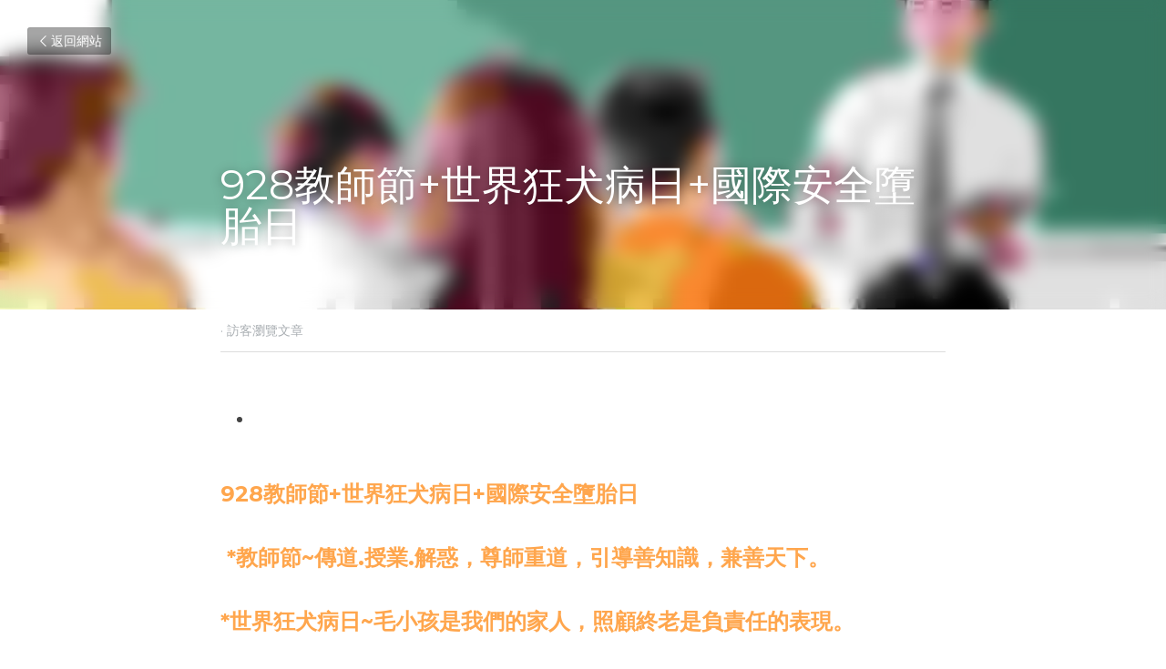

--- FILE ---
content_type: text/html; charset=utf-8
request_url: https://www.lec168.com/blog/928
body_size: 86974
content:
<!-- Powered by Strikingly.com 4 (1) Jan 20, 2026 at 07:25-->
<!DOCTYPE html>
<html itemscope itemtype='http://schema.org/WebPage' lang='zh-TW' xmlns:og='http://ogp.me/ns#' xmlns='http://www.w3.org/1999/xhtml'>
<head>
<title>928教師節+世界狂犬病日+國際安全墮胎日  - 訪客瀏覽文章</title>
<meta content='text/html; charset=UTF-8' http-equiv='Content-Type'>
<meta content='width=device-width,initial-scale=1.0,user-scalable=yes,minimum-scale=1.0,maximum-scale=3.0' id='viewport' name='viewport'>
<meta content='  928教師節+世界狂犬病日+國際安全墮胎日   *教師節~傳道.授業.解惑，尊師重道，引導善知識，兼善天下。 *世界狂犬病日~毛小孩是我們的家人，照顧終老是負責任的表現。 *國際安全墮胎日~保障婦女全球生殖權利與身體自主權，兼顧兒童權利，避免其被奴役。     中華民國9月28日維基文庫中相關的原始文獻：紀念日及節日實施辦法 教師節最早是中華民國大陸時期' name='description'>
<meta content='article' property='og:type'>
<meta content='928教師節+世界狂犬病日+國際安全墮胎日 ' property='og:title'>
<meta content='https://www.lec168.com/blog/928' property='og:url'>
<meta content='https://custom-images.strikinglycdn.com/res/hrscywv4p/image/upload/c_limit,fl_lossy,h_9000,w_1200,f_auto,q_auto/2542829/246219_770027.jpeg' property='og:image'>
<meta content='928教師節+世界狂犬病日+國際安全墮胎日 ' property='og:site_name'>
<meta content='  928教師節+世界狂犬病日+國際安全墮胎日   *教師節~傳道.授業.解惑，尊師重道，引導善知識，兼善天下。 *世界狂犬病日~毛小孩是我們的家人，照顧終老是負責任的表現。 *國際安全墮胎日~保障婦女全球生殖權利與身體自主權，兼顧兒童權利，避免其被奴役。     中華民國9月28日維基文庫中相關的原始文獻：紀念日及節日實施辦法 教師節最早是中華民國大陸時期' property='og:description'>
<meta content='928教師節+世界狂犬病日+國際安全墮胎日 ' itemprop='name'>
<meta content='  928教師節+世界狂犬病日+國際安全墮胎日   *教師節~傳道.授業.解惑，尊師重道，引導善知識，兼善天下。 *世界狂犬病日~毛小孩是我們的家人，照顧終老是負責任的表現。 *國際安全墮胎日~保障婦女全球生殖權利與身體自主權，兼顧兒童權利，避免其被奴役。     中華民國9月28日維基文庫中相關的原始文獻：紀念日及節日實施辦法 教師節最早是中華民國大陸時期' itemprop='description'>
<meta content='https://custom-images.strikinglycdn.com/res/hrscywv4p/image/upload/c_limit,fl_lossy,h_9000,w_1200,f_auto,q_auto/2542829/246219_770027.jpeg' itemprop='image'>
<meta content='summary_large_image' name='twitter:card'>
<meta content='928教師節+世界狂犬病日+國際安全墮胎日 ' name='twitter:title'>
<meta content='  928教師節+世界狂犬病日+國際安全墮胎日   *教師節~傳道.授業.解惑，尊師重道，引導善知識，兼善天下。 *世界狂犬病日~毛小孩是我們的家人，照顧終老是負責任的表現。 *國際安全墮胎日~保障婦女全球生殖權利與身體自主權，兼顧兒童權利，避免其被奴役。     中華民國9月28日維基文庫中相關的原始文獻：紀念日及節日實施辦法 教師節最早是中華民國大陸時期' name='twitter:description'>
<meta content='https://custom-images.strikinglycdn.com/res/hrscywv4p/image/upload/c_limit,fl_lossy,h_9000,w_1200,f_auto,q_auto/2542829/246219_770027.jpeg' name='twitter:image'>
<meta name="csrf-param" content="authenticity_token" />
<meta name="csrf-token" content="PmKes3dyA+1cRDZPmLYVTnd9adoTmCg/IMOMr7hu3lzqVZkvoSPiJWWA6BG1kphWYdw0FMOd4QaOuldqddPiNQ==" />
<script>
window.$S={};$S.conf={"SUPPORTED_CURRENCY":[{"code":"AED","symbol":"\u062f.\u0625","decimal":".","thousand":",","precision":2,"name":"\u963f\u8054\u914b\u8fea\u62c9\u59c6"},{"code":"AFN","symbol":"\u060b","decimal":".","thousand":",","precision":2,"name":"\u963f\u5bcc\u6c57\u5c3c"},{"code":"ALL","symbol":"Lek","decimal":",","thousand":".","precision":2,"name":"\u963f\u5c14\u5df4\u5c3c\u4e9a\u5217\u514b"},{"code":"AMD","symbol":"\u058f","decimal":",","thousand":".","precision":2,"name":"\u4e9a\u7f8e\u5c3c\u4e9a\u5fb7\u62c9\u59c6"},{"code":"ANG","symbol":"\u0192","decimal":",","thousand":".","precision":2,"name":"\u8377\u5c5e\u5b89\u7684\u5217\u65af\u76fe"},{"code":"AOA","symbol":"Kz","decimal":",","thousand":".","precision":2,"name":"\u5b89\u54e5\u62c9\u5bbd\u624e"},{"code":"ARS","symbol":"$","decimal":",","thousand":".","precision":2,"name":"\u963f\u6839\u5ef7\u6bd4\u7d22"},{"code":"AUD","symbol":"A$","decimal":".","thousand":" ","precision":2,"name":"\u6fb3\u5927\u5229\u4e9e\u5143"},{"code":"AWG","symbol":"\u0192","decimal":".","thousand":",","precision":2,"name":"\u963f\u9c81\u5df4\u5f17\u7f57\u6797"},{"code":"AZN","symbol":"\u20bc","decimal":".","thousand":",","precision":2,"name":"\u963f\u585e\u62dc\u7586\u9a6c\u7eb3\u7279"},{"code":"BAM","symbol":"KM","decimal":",","thousand":".","precision":2,"name":"\u6ce2\u65af\u5c3c\u4e9a-\u9ed1\u585e\u54e5\u7ef4\u90a3\u53ef\u5151\u6362\u9a6c\u514b"},{"code":"BBD","symbol":"$","decimal":".","thousand":",","precision":2,"name":"\u5df4\u5df4\u591a\u65af\u5143"},{"code":"BDT","symbol":"Tk","decimal":".","thousand":",","precision":2,"name":"\u5b5f\u52a0\u62c9\u570b \u5854\u5361"},{"code":"BGN","symbol":"\u043b\u0432","decimal":",","thousand":".","precision":2,"name":"\u4fdd\u52a0\u5229\u4e9a\u5217\u5f17"},{"code":"BHD","symbol":"\u062f.\u0628","decimal":".","thousand":",","precision":3,"name":"\u5df4\u6797\u7b2c\u7d0d\u723e"},{"code":"BIF","symbol":"FBu","decimal":".","thousand":",","precision":0,"name":"\u5e03\u9686\u8fea\u6cd5\u90ce"},{"code":"BMD","symbol":"$","decimal":".","thousand":",","precision":2,"name":"\u767e\u6155\u5927\u5143"},{"code":"BND","symbol":"$","decimal":".","thousand":",","precision":2,"name":"\u6587\u83b1\u5143"},{"code":"BOB","symbol":"$b","decimal":",","thousand":".","precision":2,"name":"\u73bb\u5229\u7ef4\u4e9a\u8bfa"},{"code":"BRL","symbol":"R$","decimal":",","thousand":".","precision":2,"name":"\u5df4\u897f\u96f7\u4e9e\u723e","format":"%s %v"},{"code":"BSD","symbol":"$","decimal":".","thousand":",","precision":2,"name":"\u5df4\u54c8\u9a6c\u5143"},{"code":"BTN","symbol":"Nu.","decimal":".","thousand":",","precision":2,"name":"\u4e0d\u4e39\u52aa\u723e\u7279\u9b6f\u59c6"},{"code":"BWP","symbol":"P","decimal":".","thousand":",","precision":2,"name":"\u535a\u8328\u74e6\u7eb3\u666e\u62c9"},{"code":"BYN","symbol":"Br","decimal":".","thousand":",","precision":2,"name":"\u767d\u4fc4\u7f85\u65af\u76e7\u5e03"},{"code":"BZD","symbol":"BZ$","decimal":".","thousand":",","precision":2,"name":"\u4f2f\u5229\u5179\u5143"},{"code":"CAD","symbol":"$","decimal":".","thousand":",","precision":2,"name":"\u52a0\u62ff\u5927\u5143"},{"code":"CDF","symbol":"FC","decimal":".","thousand":",","precision":2,"name":"\u521a\u679c\u6cd5\u90ce"},{"code":"CHF","symbol":"CHF","decimal":".","thousand":"'","precision":2,"name":"\u745e\u58eb\u6cd5\u90ce","format":"%s %v"},{"code":"CLP","symbol":"$","decimal":"","thousand":".","precision":0,"name":"\u667a\u5229 \u6bd4\u7d22"},{"code":"CNY","symbol":"\u00a5","decimal":".","thousand":",","precision":2,"name":"\u4eba\u6c11\u5e63"},{"code":"CRC","symbol":"\u20a1","decimal":",","thousand":".","precision":2,"name":"\u54e5\u65af\u8fbe\u9ece\u52a0\u79d1\u6717"},{"code":"CUP","symbol":"$","decimal":".","thousand":",","precision":2,"name":"\u53e4\u5df4\u6bd4\u7d22"},{"code":"CVE","symbol":"$","decimal":".","thousand":",","precision":2,"name":"\u4f5b\u5f97\u89d2\u57c3\u65af\u5e93\u591a"},{"code":"CZK","symbol":"K\u010d","decimal":",","thousand":".","precision":2,"name":"\u6377\u514b\u514b\u6717","format":"%v %s"},{"code":"DJF","symbol":"Fdj","decimal":".","thousand":",","precision":0,"name":"\u5409\u5e03\u63d0\u6cd5\u90ce"},{"code":"DKK","symbol":"kr","decimal":".","thousand":",","precision":2,"name":"\u4e39\u9ea5\u514b\u6717","format":"%v %s"},{"code":"DOP","symbol":"RD$","decimal":".","thousand":",","precision":2,"name":"\u591a\u7c73\u5c3c\u52a0\u6bd4\u7d22"},{"code":"DZD","symbol":"\u062f\u062c","decimal":",","thousand":".","precision":2,"name":"\u963f\u5c14\u53ca\u5229\u4e9a\u7b2c\u7eb3\u5c14"},{"code":"EGP","symbol":"E\u00a3","decimal":".","thousand":",","precision":2,"name":"\u57c3\u53ca\u9551"},{"code":"ERN","symbol":"Nkf","decimal":".","thousand":",","precision":2,"name":"\u5384\u7acb\u7279\u91cc\u4e9e \u7d0d\u514b\u6cd5"},{"code":"ETB","symbol":"Br","decimal":".","thousand":",","precision":2,"name":"\u57c3\u585e\u4fc4\u6bd4\u4e9a\u6bd4\u5c14"},{"code":"EUR","symbol":"\u20ac","decimal":",","thousand":".","precision":2,"name":"\u6b50\u5143","format":"%v %s"},{"code":"FJD","symbol":"$","decimal":".","thousand":",","precision":2,"name":"\u6590\u6d4e\u5143"},{"code":"FKP","symbol":"\u00a3","decimal":".","thousand":",","precision":2,"name":"\u798f\u514b\u5170\u7fa4\u5c9b\u9551"},{"code":"GBP","symbol":"\u00a3","decimal":".","thousand":",","precision":2,"name":"\u82f1\u938a"},{"code":"GEL","symbol":"\u10da","decimal":",","thousand":".","precision":2,"name":"\u683c\u9c81\u5409\u4e9a\u62c9\u91cc"},{"code":"GGP","symbol":"\u00a3","decimal":".","thousand":",","precision":2,"name":"\u6839\u897f\u938a"},{"code":"GHS","symbol":"GH\u20b5","decimal":".","thousand":",","precision":2,"name":"\u52a0\u7d0d\u585e\u5730"},{"code":"GIP","symbol":"\u00a3","decimal":".","thousand":",","precision":2,"name":"\u76f4\u5e03\u7f57\u9640\u9551"},{"code":"GMD","symbol":"D","decimal":".","thousand":",","precision":2,"name":"\u5188\u6bd4\u4e9a\u8fbe\u62c9\u897f"},{"code":"GNF","symbol":"\u20a3","decimal":".","thousand":",","precision":0,"name":"\u51e0\u5185\u4e9a\u6cd5\u90ce"},{"code":"GTQ","symbol":"Q","decimal":".","thousand":",","precision":2,"name":"\u5371\u5730\u9a6c\u62c9\u683c\u67e5\u5c14"},{"code":"GYD","symbol":"G$","decimal":".","thousand":",","precision":2,"name":"\u572d\u4e9a\u90a3\u5143"},{"code":"HKD","symbol":"HK$","decimal":".","thousand":",","precision":2,"name":"\u6e2f\u5e63"},{"code":"HNL","symbol":"L","decimal":".","thousand":",","precision":2,"name":"\u6d2a\u90fd\u62c9\u65af\u4f26\u76ae\u62c9"},{"code":"HRK","symbol":"kn","decimal":".","thousand":",","precision":2,"name":"\u514b\u7f57\u5730\u4e9a\u5e93\u7eb3"},{"code":"HTG","symbol":"G","decimal":".","thousand":",","precision":2,"name":"\u6d77\u5730\u53e4\u5fb7"},{"code":"HUF","symbol":"Ft","decimal":"","thousand":",","precision":0,"name":"\u5308\u7259\u5229\u798f\u6797","format":"%v %s"},{"code":"ILS","symbol":"\u20aa","decimal":".","thousand":",","precision":2,"name":"\u4ee5\u8272\u5217\u65b0\u8b1d\u514b\u723e"},{"code":"IMP","symbol":"\u00a3","decimal":".","thousand":",","precision":2,"name":"\u99ac\u6069\u5cf6\u938a"},{"code":"INR","symbol":"\u20b9","decimal":".","thousand":",","precision":2,"name":"\u5370\u5ea6 \u76e7\u6bd4"},{"code":"IQD","symbol":"\u062f.\u0639","decimal":".","thousand":",","precision":3,"name":"\u4f0a\u62c9\u514b\u7b2c\u7d0d\u723e"},{"code":"IRR","symbol":"\u062a\u0648\u0645\u0627\u0646","decimal":".","thousand":",","precision":2,"name":"\u4f0a\u6717\u88cf\u4e9e\u723e"},{"code":"ISK","symbol":"kr","decimal":",","thousand":".","precision":2,"name":"\u51b0\u5c9b\u514b\u6717"},{"code":"JEP","symbol":"\u00a3","decimal":".","thousand":",","precision":2,"name":"\u6fa4\u897f\u938a"},{"code":"JMD","symbol":"J$","decimal":".","thousand":",","precision":2,"name":"\u7259\u8cb7\u52a0\u5143"},{"code":"JOD","symbol":"JD","decimal":".","thousand":",","precision":3,"name":"\u7ea6\u65e6\u7b2c\u7eb3\u5c14"},{"code":"JPY","symbol":"\u00a5","decimal":"","thousand":",","precision":0,"name":"\u65e5\u5143","format":"%s %v"},{"code":"KES","symbol":"KSh","decimal":".","thousand":",","precision":2,"name":"\u80af\u5c3c\u4e9a\u5148\u4ee4"},{"code":"KGS","symbol":"\u043b\u0432","decimal":",","thousand":".","precision":2,"name":"\u5409\u5c14\u5409\u65af\u65af\u5766\u7d22\u59c6"},{"code":"KHR","symbol":"\u17db","decimal":".","thousand":",","precision":2,"name":"\u67ec\u57d4\u5be8\u745e\u5c14"},{"code":"KMF","symbol":"CF","decimal":".","thousand":",","precision":0,"name":"\u79d1\u6469\u7f57\u6cd5\u90ce"},{"code":"KPW","symbol":"\u20a9","decimal":".","thousand":",","precision":2,"name":"\u671d\u9bae\u5143"},{"code":"KRW","symbol":"\uc6d0","decimal":"","thousand":",","precision":0,"name":"\u97d3\u5143","format":"%v %s"},{"code":"KWD","symbol":"\u062f.\u0643","decimal":".","thousand":",","precision":3,"name":"\u79d1\u5a01\u7279\u7b2c\u7eb3\u5c14"},{"code":"KYD","symbol":"CI$","decimal":".","thousand":",","precision":2,"name":"\u5f00\u66fc\u5143"},{"code":"KZT","symbol":"\u20b8","decimal":",","thousand":".","precision":2,"name":"\u54c8\u8428\u514b\u65af\u5766\u575a\u6208"},{"code":"LBP","symbol":"LL","decimal":".","thousand":",","precision":2,"name":"\u9ece\u5df4\u5ae9\u9551"},{"code":"LKR","symbol":"\u20a8","decimal":".","thousand":",","precision":2,"name":"\u65af\u91cc\u5170\u5361\u5362\u6bd4"},{"code":"LRD","symbol":"LR$","decimal":".","thousand":",","precision":2,"name":"\u5229\u6bd4\u91cc\u4e9a\u5143"},{"code":"LSL","symbol":"M","decimal":".","thousand":",","precision":2,"name":"\u83b1\u7d22\u6258\u6d1b\u8482"},{"code":"LYD","symbol":"LD","decimal":".","thousand":",","precision":3,"name":"\u5229\u6bd4\u4e9e\u7b2c\u7d0d\u723e"},{"code":"MAD","symbol":"\u062f.\u0645.","decimal":",","thousand":".","precision":2,"name":"\u6469\u6d1b\u54e5\u8fea\u62c9\u59c6"},{"code":"MDL","symbol":"L","decimal":",","thousand":".","precision":2,"name":"\u6469\u5c14\u591a\u74e6\u5217\u4f0a"},{"code":"MGA","symbol":"Ar","decimal":".","thousand":",","precision":0,"name":"\u9a6c\u8fbe\u52a0\u65af\u52a0\u963f\u91cc\u4e9a\u91cc"},{"code":"MKD","symbol":"\u0434\u0435\u043d","decimal":",","thousand":".","precision":2,"name":"\u9a6c\u5176\u987f\u7b2c\u7eb3\u5c14"},{"code":"MMK","symbol":"Ks","decimal":".","thousand":",","precision":2,"name":"\u7f05\u7538\u5143"},{"code":"MNT","symbol":"\u20ae","decimal":".","thousand":",","precision":2,"name":"\u8499\u53e4\u56fe\u683c\u91cc\u514b"},{"code":"MOP","symbol":"MOP$","decimal":".","thousand":",","precision":2,"name":"\u6fb3\u95e8\u5e01"},{"code":"MRO","symbol":"UM","decimal":".","thousand":",","precision":2,"name":"\u8305\u5229\u5854\u5c3c\u4e9e\u70cf\u5409\u4e9e"},{"code":"MRU","symbol":"UM","decimal":".","thousand":",","precision":2,"name":"Mauritanian ouguiya"},{"code":"MUR","symbol":"\u20a8","decimal":".","thousand":",","precision":2,"name":"\u6bdb\u91cc\u6c42\u65af\u5362\u6bd4"},{"code":"MVR","symbol":"Rf","decimal":".","thousand":",","precision":2,"name":"\u9a6c\u5c14\u4ee3\u592b\u5362\u83f2\u4e9a"},{"code":"MWK","symbol":"K","decimal":".","thousand":",","precision":2,"name":"\u9a6c\u62c9\u7ef4\u514b\u74e6\u67e5"},{"code":"MXN","symbol":"$","decimal":".","thousand":",","precision":2,"name":"\u58a8\u897f\u54e5\u6bd4\u7d22"},{"code":"MYR","symbol":"RM","decimal":".","thousand":",","precision":2,"name":"\u99ac\u4f86\u897f\u4e9e \u4ee4\u5409"},{"code":"MZN","symbol":"MT","decimal":",","thousand":".","precision":2,"name":"\u83ab\u6851\u6bd4\u514b\u7f8e\u63d0\u5361"},{"code":"NAD","symbol":"N$","decimal":".","thousand":",","precision":2,"name":"\u7eb3\u7c73\u6bd4\u4e9a\u5143"},{"code":"NGN","symbol":"\u20a6","decimal":".","thousand":",","precision":2,"name":"\u5c3c\u65e5\u5229\u4e9a\u5948\u62c9"},{"code":"NIO","symbol":"C$","decimal":".","thousand":",","precision":2,"name":"\u5c3c\u52a0\u62c9\u74dc\u79d1\u591a\u5df4"},{"code":"NOK","symbol":"kr","decimal":",","thousand":".","precision":2,"name":"\u632a\u5a01\u514b\u6717","format":"%v %s"},{"code":"NPR","symbol":"\u20a8","decimal":".","thousand":",","precision":2,"name":"\u5c3c\u6cca\u5c14\u5362\u6bd4"},{"code":"NZD","symbol":"$","decimal":".","thousand":",","precision":2,"name":"\u65b0\u897f\u862d\u5143"},{"code":"OMR","symbol":"\u0631.\u0639.","decimal":".","thousand":",","precision":3,"name":"\u963f\u66fc\u88cf\u4e9e\u723e"},{"code":"PAB","symbol":"B\/.","decimal":".","thousand":",","precision":2,"name":"\u5df4\u62ff\u9a6c\u5df4\u6ce2\u4e9a"},{"code":"PEN","symbol":"S\/.","decimal":".","thousand":",","precision":2,"name":"\u79d8\u9b6f\u7d22\u723e"},{"code":"PGK","symbol":"K","decimal":".","thousand":",","precision":2,"name":"\u5df4\u5e03\u4e9a\u65b0\u51e0\u5185\u4e9a\u57fa\u90a3"},{"code":"PHP","symbol":"\u20b1","decimal":".","thousand":",","precision":2,"name":"\u83f2\u5f8b\u8cd3 \u6bd4\u7d22"},{"code":"PKR","symbol":"\u20a8","decimal":".","thousand":",","precision":2,"name":"\u5df4\u57fa\u65af\u5766\u5362\u6bd4"},{"code":"PLN","symbol":"z\u0142","decimal":",","thousand":" ","precision":2,"name":"\u6ce2\u862d\u8332\u7f85\u63d0","format":"%v %s"},{"code":"PYG","symbol":"\u20b2","decimal":",","thousand":".","precision":0,"name":"\u5df4\u62c9\u572d\u74dc\u62c9\u5c3c"},{"code":"QAR","symbol":"\u0631.\u0642","decimal":".","thousand":",","precision":2,"name":"\u5361\u5854\u5c14\u91cc\u4e9a\u5c14"},{"code":"RON","symbol":"lei","decimal":",","thousand":".","precision":2,"name":"\u7f57\u9a6c\u5c3c\u4e9a\u5217\u4f0a"},{"code":"RSD","symbol":"\u0434\u0438\u043d","decimal":",","thousand":".","precision":2,"name":"\u585e\u5c14\u7ef4\u4e9a\u7b2c\u7eb3\u5c14"},{"code":"RUB","symbol":"\u20bd","decimal":",","thousand":".","precision":2,"name":"\u4fc4\u7f85\u65af\u76e7\u5e03","format":"%v %s"},{"code":"RWF","symbol":"FRw","decimal":".","thousand":",","precision":0,"name":"\u5362\u65fa\u8fbe\u6cd5\u90ce"},{"code":"SAR","symbol":"\u0631.\u0633","decimal":".","thousand":",","precision":2,"name":"\u6c99\u7279\u91cc\u4e9a\u5c14"},{"code":"SBD","symbol":"SI$","decimal":".","thousand":",","precision":2,"name":"\u6240\u7f57\u95e8\u7fa4\u5c9b\u5143"},{"code":"SCR","symbol":"SRe","decimal":".","thousand":",","precision":2,"name":"\u585e\u820c\u5c14\u5362\u6bd4"},{"code":"SDG","symbol":"SDG","decimal":".","thousand":",","precision":2,"name":"\u8607\u4e39\u938a"},{"code":"SEK","symbol":"kr","decimal":".","thousand":" ","precision":2,"name":"\u745e\u5178\u514b\u6717","format":"%v %s"},{"code":"SGD","symbol":"S$","decimal":".","thousand":",","precision":2,"name":"\u65b0\u52a0\u5761\u5143"},{"code":"SHP","symbol":"\u00a3","decimal":".","thousand":",","precision":2,"name":"\u5723\u8d6b\u52d2\u62ff\u7fa4\u5c9b\u78c5"},{"code":"SLL","symbol":"Le","decimal":".","thousand":",","precision":2,"name":"\u585e\u62c9\u5229\u6602\u5229\u6602"},{"code":"SOS","symbol":"S","decimal":".","thousand":",","precision":2,"name":"\u7d22\u9a6c\u91cc\u5148\u4ee4"},{"code":"SRD","symbol":"$","decimal":",","thousand":".","precision":2,"name":"\u82cf\u91cc\u5357\u5143"},{"code":"SSP","symbol":"SS\u00a3","decimal":".","thousand":",","precision":2,"name":"\u5357\u8607\u4e39\u938a"},{"code":"STD","symbol":"Db","decimal":".","thousand":",","precision":2,"name":"\u5723\u591a\u7f8e\u548c\u666e\u6797\u897f\u6bd4\u591a\u5e03\u62c9"},{"code":"STN","symbol":"Db","decimal":".","thousand":",","precision":2,"name":"\u8056\u591a\u7f8e\u548c\u666e\u6797\u897f\u6bd4\u591a\u5e03\u62c9"},{"code":"SYP","symbol":"LS","decimal":".","thousand":",","precision":2,"name":"Syrian pound"},{"code":"SZL","symbol":"E","decimal":".","thousand":",","precision":2,"name":"\u65af\u5a01\u58eb\u5170\u91cc\u5170\u5409\u5c3c"},{"code":"THB","symbol":"\u0e3f","decimal":".","thousand":",","precision":2,"name":"\u6cf0\u9296"},{"code":"TJS","symbol":"SM","decimal":".","thousand":",","precision":2,"name":"\u5854\u5409\u514b\u65af\u5766\u7d22\u83ab\u5c3c"},{"code":"TMT","symbol":"T","decimal":".","thousand":",","precision":2,"name":"\u571f\u5eab\u66fc\u65af\u5766\u99ac\u7d0d\u7279"},{"code":"TND","symbol":"\u062f.\u062a","decimal":".","thousand":",","precision":3,"name":"\u7a81\u5c3c\u65af\u7b2c\u7d0d\u723e"},{"code":"TOP","symbol":"T$","decimal":".","thousand":",","precision":2,"name":"\u6c64\u52a0\u6f58\u52a0"},{"code":"TRY","symbol":"\u20ba","decimal":".","thousand":",","precision":2,"name":"\u571f\u8033\u5176\u91cc\u62c9"},{"code":"TTD","symbol":"TT$","decimal":".","thousand":",","precision":2,"name":"\u7279\u7acb\u5c3c\u8fbe\u548c\u591a\u5df4\u54e5\u5143"},{"code":"TWD","symbol":"NT$","decimal":"","thousand":",","precision":0,"name":"\u65b0\u53f0\u5e63"},{"code":"TZS","symbol":"Tsh","decimal":".","thousand":",","precision":2,"name":"\u5766\u6851\u5c3c\u4e9a\u5148\u4ee4"},{"code":"UAH","symbol":"\u20b4","decimal":".","thousand":",","precision":2,"name":"\u4e4c\u514b\u5170\u683c\u91cc\u592b\u7eb3"},{"code":"UGX","symbol":"USh","decimal":".","thousand":",","precision":2,"name":"\u4e4c\u5e72\u8fbe\u5148\u4ee4"},{"code":"USD","symbol":"$","decimal":".","thousand":",","precision":2,"name":"\u7f8e\u5143"},{"code":"UYU","symbol":"$U","decimal":",","thousand":".","precision":2,"name":"\u4e4c\u62c9\u572d\u6bd4\u7d22"},{"code":"UZS","symbol":"\u043b\u0432","decimal":",","thousand":".","precision":2,"name":"\u4e4c\u5179\u522b\u514b\u65af\u5766\u82cf\u59c6"},{"code":"VES","symbol":"Bs.S.","decimal":".","thousand":",","precision":2,"name":"\u73bb\u5229\u74e6\u723e"},{"code":"VUV","symbol":"VT","decimal":".","thousand":",","precision":0,"name":"\u74e6\u52aa\u963f\u56fe\u74e6\u56fe"},{"code":"WST","symbol":"WS$","decimal":".","thousand":",","precision":2,"name":"\u8428\u6469\u4e9a\u5854\u62c9"},{"code":"XAF","symbol":"FCFA","decimal":".","thousand":",","precision":0,"name":"\u4e2d\u975e\u6cd5\u90ce"},{"code":"XCD","symbol":"EC$","decimal":".","thousand":",","precision":2,"name":"\u4e1c\u52a0\u52d2\u6bd4\u5143"},{"code":"XDR","symbol":"SDR","decimal":".","thousand":"","precision":0,"name":"\u7279\u5225\u63d0\u6b3e\u6b0a"},{"code":"XOF","symbol":"CFA","decimal":".","thousand":",","precision":0,"name":"\u897f\u975e\u6cd5\u90ce"},{"code":"XPF","symbol":"\u20a3","decimal":".","thousand":",","precision":0,"name":"\u592a\u5e73\u6d0b\u6cd5\u90ce"},{"code":"YER","symbol":"\u0631.\u064a","decimal":".","thousand":",","precision":2,"name":"\u4e5f\u95e8\u91cc\u4e9a\u5c14"},{"code":"ZAR","symbol":"R","decimal":".","thousand":",","precision":2,"name":"\u5357\u975e\u862d\u7279"},{"code":"ZMW","symbol":"K","decimal":",","thousand":".","precision":2,"name":"\u8d5e\u6bd4\u4e9a\u514b\u74e6\u67e5"},{"code":"IDR","symbol":"Rp ","decimal":"","thousand":".","precision":0,"name":"\u5370\u5ea6\u5c3c\u897f\u4e9e \u5370\u5c3c\u76fe"},{"code":"VND","symbol":"\u20ab","decimal":"","thousand":".","precision":0,"name":"\u8d8a\u5357\u76fe","format":"%v%s"},{"code":"LAK","symbol":"\u20ad","decimal":".","thousand":",","precision":2,"name":"\u8001\u631d\u57fa\u666e"},{"code":"COP","symbol":"$","decimal":".","thousand":",","precision":0,"name":"\u54e5\u502b\u6bd4\u4e9e \u6bd4\u7d22"}],"keenio_collection":"strikingly_pageviews","keenio_pbs_impression_collection":"strikingly_pbs_impression","keenio_pbs_conversion_collection":"strikingly_pbs_conversion","keenio_pageservice_imageshare_collection":"strikingly_pageservice_imageshare","keenio_page_socialshare_collection":"strikingly_page_socialshare","keenio_page_framing_collection":"strikingly_page_framing","keenio_file_download_collection":"strikingly_file_download","is_google_analytics_enabled":true,"gdpr_compliance_feature":false,"is_strikingly_analytics_enabled":true,"baidu_xzh_json":null,"isBlog":true};$S.globalConf={"premium_apps":["HtmlApp","EcwidApp","MailChimpApp","CeleryApp","LocuApp"],"environment":"production","env":"production","host_suffix":"strikingly.com","asset_url":"https:\/\/static-assets.strikinglycdn.com","support_url":"http:\/\/support.strikingly.com","sxl_font_api_url":"https:\/\/static-fonts-css.strikinglycdn.com","locale":"zh-TW","enable_live_chat":true,"s_in_china":false,"browser_locale":null,"is_sxl":false,"is_rtl":false,"google":{"recaptcha_v2_client_key":"6LeRypQbAAAAAGgaIHIak2L7UaH4Mm3iS6Tpp7vY","recaptcha_v2_invisible_client_key":"6LdmtBYdAAAAAJmE1hETf4IHoUqXQaFuJxZPO8tW"},"hcaptcha":{"hcaptcha_checkbox_key":"cd7ccab0-57ca-49aa-98ac-db26473a942a","hcaptcha_invisible_key":"65400c5a-c122-4648-971c-9f7e931cd872"},"user_image_cdn":{"qn":"\/\/user-assets.sxlcdn.com","s":"\/\/custom-images.strikinglycdn.com"},"user_image_private_cdn":{"qn":null},"rollout":{"crm_livechat":true,"google_invisible_recaptcha":true,"enabled_hcaptcha":true,"nav_2021":true,"nav_2021_off":false,"nav_2023":true,"new_blog_layout":true,"pbs_i18n":true},"GROWINGIO_API_KEY":null,"BAIDU_API_KEY":null,"SEGMENTIO_API_KEY":"eb3txa37hi","FACEBOOK_APP_ID":"138736959550286","WECHAT_APP_ID":null,"KEEN_IO_PROJECT_ID":"5317e03605cd66236a000002","KEEN_IO_WRITE_KEY":"[base64]","CLOUDINARY_CLOUD_NAME":"hrscywv4p","CLOUDINARY_PRESET":"oxbxiyxl","BUGSNAG_FE_API_KEY":"","BUGSNAG_FE_JS_RELEASE_STAGE":"production","WEB_PUSH_PUB_KEY":"BDKuVD3CPl9FsdF_P7eYJg1i-siryCIDQRcOhTu2zMMFbNrXaugVggo_7vy5OHPYTVaXkLBWv8PUPdduzaKq8xE="};$S.miniProgramAppType=null;$S.blogPostData={"blogPostMeta":{"id":23756848,"state":"published","pinned":false,"notified":false,"createdAt":"2022-09-27T20:09:44.016-07:00","publishedAt":"2022-09-27T20:00:31.750-07:00","publicUrl":"https:\/\/www.lec168.com\/blog\/928","customSlug":null,"editCount":265,"publishedEditCount":265,"mode":"show","role":null,"reviewState":null,"needReview":false,"censorshipResult":null,"reviewUpdatedAt":null,"scheduledPublishAt":null,"scheduledPublishAtUtcTime":null,"scheduledTimeZone":null,"postedToWechat":false,"tags":["訪客瀏覽文章"],"categories":[{"id":181842,"name":"\u8a2a\u5ba2\u700f\u89bd\u6587\u7ae0"}],"socialMediaConfig":{"url":"https:\/\/www.lec168.com\/blog\/928","title":"928\u6559\u5e2b\u7bc0+\u4e16\u754c\u72c2\u72ac\u75c5\u65e5+\u570b\u969b\u5b89\u5168\u58ae\u80ce\u65e5\u00a0","image":"https:\/\/custom-images.strikinglycdn.com\/res\/hrscywv4p\/image\/upload\/c_limit,fl_lossy,h_9000,w_1200,f_auto,q_auto\/2542829\/246219_770027.jpeg","description":"\u00a0 928\u6559\u5e2b\u7bc0+\u4e16\u754c\u72c2\u72ac\u75c5\u65e5+\u570b\u969b\u5b89\u5168\u58ae\u80ce\u65e5\u00a0  *\u6559\u5e2b\u7bc0~\u50b3\u9053.\u6388\u696d.\u89e3\u60d1\uff0c\u5c0a\u5e2b\u91cd\u9053\uff0c\u5f15\u5c0e\u5584\u77e5\u8b58\uff0c\u517c\u5584\u5929\u4e0b\u3002 *\u4e16\u754c\u72c2\u72ac\u75c5\u65e5~\u6bdb\u5c0f\u5b69\u662f\u6211\u5011\u7684\u5bb6\u4eba\uff0c\u7167\u9867\u7d42\u8001\u662f\u8ca0\u8cac\u4efb\u7684\u8868\u73fe\u3002 *\u570b\u969b\u5b89\u5168\u58ae\u80ce\u65e5~\u4fdd\u969c\u5a66\u5973\u5168\u7403\u751f\u6b96\u6b0a\u5229\u8207\u8eab\u9ad4\u81ea\u4e3b\u6b0a\uff0c\u517c\u9867\u5152\u7ae5\u6b0a\u5229\uff0c\u907f\u514d\u5176\u88ab\u5974\u5f79\u3002 \u00a0 \u00a0 \u4e2d\u83ef\u6c11\u570b9\u670828\u65e5\u7dad\u57fa\u6587\u5eab\u4e2d\u76f8\u95dc\u7684\u539f\u59cb\u6587\u737b\uff1a\u7d00\u5ff5\u65e5\u53ca\u7bc0\u65e5\u5be6\u65bd\u8fa6\u6cd5 \u6559\u5e2b\u7bc0\u6700\u65e9\u662f\u4e2d\u83ef\u6c11\u570b\u5927\u9678\u6642\u671f\u7531\u90b0\u723d\u79cb\u3001\u7a0b\u5176\u4fdd\u57281931\u5e74\u65bc\u4e2d\u592e\u5927\u5b78\u63d0\u51fa\uff0c\u5176\u767c\u8868\u8981\u6c42\u300c\u6539\u5584\u6559\u5e2b\u5f85\u9047\uff0c\u4fdd\u969c\u6559\u5e2b\u5de5\u4f5c\u548c\u589e\u9032\u6559\u5e2b\u4fee\u990a\u300d\u7684\u5ba3\u8a00\uff0c\u767c\u8868\u8981\u6c42\u4e26\u8b70\u5b9a6\u67086\u65e5\u70ba\u6559\u5e2b\u7bc0\uff0c\u4e5f\u7a31\u96d9\u516d\u7bc0\u3002\u8a72\u6559\u5e2b\u7bc0\u6c92\u6709\u88ab\u653f\u5e9c\u6240\u627f\u8a8d[2]\u3002...","fbAppId":"138736959550286"},"nextBlogPostTitle":"1002\u570b\u969b\u975e\u66b4\u529b\u65e5-\u8981\u505a\u611b\uff0c\u4e0d\u8981\u4f5c\u6230","nextBlogPostRelativeUrl":"\/blog\/1002","nextBlogPostId":23871121,"prevBlogPostTitle":"927\u4e16\u754c\u65c5\u904a\u65e5","prevBlogPostRelativeUrl":"\/blog\/927","prevBlogPostId":23717027},"pageMeta":{"blogSettings":{"previewLayout":1,"mailchimpCode":null,"hasSubscriptionCode":false,"hasSubscriptionCodeBefore":null,"showMorePostsWith":null,"usedDisqusCommentsBefore":null,"showRss":null,"showMip":null,"enableComments":null,"lastReadCommentsAt":null,"showAmp":null,"reviewNumber":null,"commentsRequireApproval":null,"showSubscriptionForm":null,"showSubscriptionsTab":null,"headerCustomCode":null,"footerCustomCode":null,"shortcuts":[],"shortcutsOrder":{},"banner":[],"previewNumber":null,"wechatMomentEnabled":null,"category_order":{"181842":1,"181843":0},"showNav":null,"hideNewBlogTips":true,"positiveOrder":true},"isPro":true,"isV4":true,"forcedLocale":"zh-TW","userId":2542829,"membership":"pro","theme":{"id":59,"css_file":"themes/s5-theme/main","color_list":"","created_at":"2017-12-17T18:25:54.886-08:00","updated_at":"2018-04-10T19:58:57.731-07:00","display_name":"S5 Theme","default_slide_list":"","navbar_file":"s5-theme/navbar","footer_file":null,"name":"s5-theme","thumb_image":null,"use_background_image":false,"demo_page_id":null,"type_mask":1,"data_page_id":null,"is_new":false,"priority":0,"header_file":null,"data":"{\"menu\":{\"type\":\"Menu\",\"components\":{\"logo\":{\"type\":\"Image\",\"image_type\":\"small\",\"url\":\"/images/defaults/default_logo.png\"},\"title\":{\"type\":\"RichText\",\"value\":\"Title Text\",\"text_type\":\"title\"}}}}","name_with_v4_fallback":"s5-theme"},"permalink":"lec168","subscriptionPlan":"pro_3y","subscriptionPeriod":"3y","isOnTrial":false,"customColors":{"type":"CustomColors","id":"f_d35970ff-fab0-4cef-a27f-e8b4bf8cae86","defaultValue":null,"active":true,"highlight1":"#d5dee3","highlight2":"#2990ea"},"animations":{"type":"Animations","id":"f_1e864d09-1899-4c92-98b3-d7c80ca2377e","defaultValue":null,"page_scroll":"none","background":"fixed","image_link_hover":"zoom_in"},"s5Theme":{"type":"Theme","id":"f_247e5d2c-d437-4993-a487-1c633cb2e339","defaultValue":null,"version":"11","nav":{"type":"NavTheme","id":"f_a7eefaef-c78a-4fe1-925d-f515062961c4","defaultValue":null,"name":"circleIcon","layout":"f","padding":"small","sidebarWidth":"medium","topContentWidth":"section","horizontalContentAlignment":"center","verticalContentAlignment":"middle","fontSize":"medium","backgroundColor1":null,"highlightColor":"#b9c0c5","presetColorName":"whiteMinimal","itemColor":"#000000","itemSpacing":"compact","dropShadow":"no","socialMediaListType":"link","isTransparent":false,"isSticky":true,"keptOldLayout":true,"showSocialMedia":false,"highlight":{"blockBackgroundColor":null,"blockTextColor":null,"blockBackgroundColorSettings":{"id":"41f59520-6dd3-4b89-84e3-819bff232ab0","default":"#5e7c8d","preIndex":null,"type":"custom"},"blockTextColorSettings":{"id":"bb44e875-dd0b-4510-9920-a3707e7cbde0","default":"#ffffff","preIndex":null,"type":"custom"},"blockShape":"pill","textColor":null,"textColorSettings":{"id":"26dde4ae-17ca-49bb-85d4-b99acc313057","default":"#5e7c8d","preIndex":null,"type":"custom"},"type":"underline","id":"f_278bb269-7403-4534-b99c-9d32f57c70a3"},"border":{"enable":false,"borderColor":"#000","position":"bottom","thickness":"small","borderColorSettings":{"preIndex":null,"type":"custom","default":"#ffffff","id":"f_a0d2d1b9-f74f-4890-b7e8-d1c3b41927a8"}},"layoutsVersionStatus":{"a":{"status":"done","from":"v1","to":"v2","currentVersion":"v2"},"b":{"status":"done","from":"v1","to":"v2","currentVersion":"v2"},"g":{"status":"done","from":"v1","to":"v2","currentVersion":"v2"}},"socialMedia":[],"socialMediaButtonList":[{"type":"Facebook","id":"2b57cf48-f83a-11ed-9a7d-31ffc9e92a37","url":"","link_url":"","share_text":"","show_button":false},{"type":"Twitter","id":"2b57cf49-f83a-11ed-9a7d-31ffc9e92a37","url":"","link_url":"","share_text":"","show_button":false},{"type":"LinkedIn","id":"2b57cf4a-f83a-11ed-9a7d-31ffc9e92a37","url":"","link_url":"","share_text":"","show_button":false},{"type":"Pinterest","id":"2b57cf4b-f83a-11ed-9a7d-31ffc9e92a37","url":"","link_url":"","share_text":"","show_button":false}],"socialMediaContactList":[{"type":"SocialMediaPhone","id":"2b57cf4e-f83a-11ed-9a7d-31ffc9e92a37","defaultValue":"","className":"fas fa-phone-alt"},{"type":"SocialMediaEmail","id":"2b57cf4f-f83a-11ed-9a7d-31ffc9e92a37","defaultValue":"","className":"fas fa-envelope"}],"backgroundColorSettings":{"id":"b35e4b2a-2da2-4abf-90e7-6f3eb0cba828","default":"#ffffff","preIndex":null,"type":"custom"},"highlightColorSettings":{"id":"cce9bcd6-7e54-4699-b117-fc01afcc0263","default":"#5e7c8d","preIndex":null,"type":"custom"},"itemColorSettings":{"id":"cb22dfd3-5efb-43e8-8b90-15caaf92794c","default":"#000000","preIndex":null,"type":"default"}},"section":{"type":"SectionTheme","id":"f_4fc6197e-5182-4a82-a157-ca9ae223252b","defaultValue":null,"padding":"normal","contentWidth":"wide","contentAlignment":"center","baseFontSize":null,"titleFontSize":null,"subtitleFontSize":null,"itemTitleFontSize":null,"itemSubtitleFontSize":null,"textHighlightColor":"#667788","baseColor":"","titleColor":"","subtitleColor":"#b9c0c5","itemTitleColor":"","itemSubtitleColor":"#b9c0c5","textHighlightSelection":{"type":"TextHighlightSelection","id":"f_3eb95297-3837-4734-b37d-9ff518043380","defaultValue":null,"title":false,"subtitle":true,"itemTitle":true,"itemSubtitle":true},"base":{"preIndex":null,"type":"default","default":"#50555c","id":"f_2036d2b8-c1c1-44df-9e93-7692fa90cb54"},"title":{"preIndex":null,"type":"default","default":"#1D2023","id":"f_76d0a257-dda0-49a4-ae37-1153b5794538"},"subtitle":{"preIndex":null,"type":"custom","default":"#d5dee3","id":"f_1b4c2133-837d-4b43-a04d-5fc1ed2d4917"},"itemTitle":{"preIndex":null,"type":"default","default":"#1D2023","id":"f_c9fff238-a6ba-40e2-9d6d-19ad903722af"},"itemSubtitle":{"preIndex":null,"type":"custom","default":"#d5dee3","id":"f_5bd09773-df42-45d2-a13d-84548e46a190"}},"firstSection":{"type":"FirstSectionTheme","id":"f_db90f220-e55e-4a61-8251-f8e855dc7278","defaultValue":null,"height":"full","shape":"none"},"button":{"type":"ButtonTheme","id":"f_78383a89-ed4d-4cda-9d68-f5c72825706d","defaultValue":null,"backgroundColor":"#b9c0c5","shape":"rounded","fill":"solid","backgroundSettings":{"preIndex":null,"type":"custom","default":"#d5dee3","id":"f_1446346d-a9cc-4b2f-91ec-a2bdee3fe874"}}},"id":13542859,"headingFont":"nunito","titleFont":"share tech","bodyFont":"titillium web","usedWebFontsNormalized":"Titillium+Web:300,700,300italic,700italic|Nunito:200,300,regular,500,600,700,800,900,200italic,300italic,italic,500italic,600italic,700italic,800italic,900italic|Share+Tech:regular|Montserrat:400,700","showAmp":null,"subscribersCount":0,"templateVariation":"","showStrikinglyLogo":false,"multiPage":true,"sectionLayout":"three-landscape-none-none","siteName":"\u751f\u547d\u80fd\u91cf\u8b1b\u5802","siteRollouts":{"custom_code":true,"pro_sections":true,"pro_apps":true,"new_settings_dialog_feature":true,"google_analytics":true,"strikingly_analytics":true,"sections_name_sync":true,"popup":true,"custom_form":false,"popup_trial":false,"membership_feature":true,"multiple_languages":false},"pageCustomDomain":"www.lec168.com","pagePublicUrl":"https:\/\/www.lec168.com\/","googleAnalyticsTracker":"","googleAnalyticsType":"universal","facebookPixelId":"","gaTrackingId":"UA-25124444-6","errorceptionKey":"\"518ac810441fb4b7180002fa\"","keenioProjectId":"5317e03605cd66236a000002","keenioWriteKey":"[base64]","wechatMpAccountId":null,"blogSubscriptionUrl":"\/show_iframe_component\/4011662","chatSettings":null,"showNav":null,"hideNewBlogTips":true,"connectedSites":[],"enableFixedTextColor":true,"enableFixedTextColorRemaining":true,"enableFixedTextColorHasBgColor":true,"enableFixedGallerySectionRtlStyle":true,"enableFixedNavHorizontalAlign":false,"enableSectionSmartBinding":true,"enableFixedSectionContentStyle20251020":true,"enableNewLumaVersion":true,"enableFixedNavSpecialLogicColor":true},"content":{"type":"Blog.BlogData","id":"f_f5df1c0d-ac54-41f0-b6e9-34c9c0976d83","showComments":true,"header":{"type":"Blog.Header","id":"f_ad63f3d2-388e-4848-a352-1e674f3f8435","title":{"type":"Blog.Text","id":"f_8a76aa9b-becb-4f77-a6ff-5cd4133e2831","defaultValue":false,"value":"928\u6559\u5e2b\u7bc0+\u4e16\u754c\u72c2\u72ac\u75c5\u65e5+\u570b\u969b\u5b89\u5168\u58ae\u80ce\u65e5\u00a0","version":1},"subTitle":{"type":"Blog.Text","id":"f_0a9f7ce5-dee3-469d-9c1a-e60fd42df261","value":""},"backgroundImage":{"type":"Blog.BackgroundImage","id":"f_1cd39bf3-cb36-415d-9b01-bf1ee4e57e3e","defaultValue":false,"url":"!","textColor":"light","sizing":"cover","userClassName":"","videoHtml":"","storageKey":"2542829\/246219_770027","storage":"s","format":"jpeg","h":633,"w":1000,"s":75524,"useImage":true,"focus":null}},"footer":{"type":"Blog.Footer","id":"f_38e1bfea-1184-4b1d-8ae7-c6dacf1480f5","comment":{"type":"Blog.Comment","id":"f_3628f5fd-1db5-4010-9042-c8ba397b634d","shortName":""},"shareButtons":{"type":"Blog.ShareButtons","id":"f_7b29fccc-51ff-419c-9ab3-f1901474bf8a","defaultValue":false,"list_type":"link","button_list":[{"type":"Facebook","url":"","show_button":true},{"type":"LinkedIn","url":"","show_button":true},{"type":"GPlus","url":"","show_button":true},{"type":"Twitter","url":"","show_button":true},{"type":"Pinterest","url":"","show_button":false}]}},"sections":[{"type":"Blog.Section","id":"b589a8f4-c816-4197-9334-81d07bc46991","defaultValue":null,"component":{"type":"RichText","id":"0d22af83-c0e5-446e-9348-351f0475c783","defaultValue":false,"value":"\u003cul\u003e\u003cli\u003e\u003cspan style=\"display: inline-block\"\u003e\u0026nbsp;\u003c\/span\u003e\u003c\/li\u003e\u003c\/ul\u003e","backupValue":null,"version":1}},{"type":"Blog.Section","id":"759bdd70-1920-48fd-a242-2c51d1fecaa8","defaultValue":null,"component":{"type":"RichText","id":"68da5c54-a151-487e-94a5-c44833d2765d","defaultValue":false,"value":"\u003cp style=\"font-size: 24px;\"\u003e\u003cspan style=\"color: #ffa64d;\"\u003e\u003cstrong\u003e928\u6559\u5e2b\u7bc0+\u003c\/strong\u003e\u003c\/span\u003e\u003cspan style=\"color: #ffa64d;\"\u003e\u003ca style=\"color: #ffa64d;\" href=\"https:\/\/zh.m.wikipedia.org\/wiki\/%E4%B8%96%E7%95%8C%E7%8B%82%E7%8A%AC%E7%97%85%E6%97%A5\" data-type=\"\" target=\"_blank\"\u003e\u003cstrong\u003e\u4e16\u754c\u72c2\u72ac\u75c5\u65e5\u003c\/strong\u003e\u003c\/a\u003e\u003c\/span\u003e\u003cspan style=\"color: #ffa64d;\"\u003e\u003ca style=\"color: #ffa64d;\" href=\"https:\/\/www.strikingly.com\/s\/blog_posts\/23755625\/edit?s=1664332299099\" data-type=\"\" target=\"_blank\"\u003e\u003cstrong\u003e+\u003c\/strong\u003e\u003c\/a\u003e\u003c\/span\u003e\u003cspan style=\"color: #ffa64d;\"\u003e\u003ca style=\"color: #ffa64d;\" href=\"https:\/\/zh.m.wikipedia.org\/wiki\/%E5%9B%BD%E9%99%85%E5%AE%89%E5%85%A8%E5%A0%95%E8%83%8E%E6%97%A5\" data-type=\"\" target=\"_blank\"\u003e\u003cstrong\u003e\u570b\u969b\u5b89\u5168\u58ae\u80ce\u65e5\u003c\/strong\u003e\u003c\/a\u003e\u003c\/span\u003e\u0026nbsp;\u003c\/p\u003e","backupValue":null,"version":1}},{"type":"Blog.Section","id":"3aaf451a-a4d9-4b80-ab2f-6e9f4dd359df","defaultValue":null,"component":{"type":"RichText","id":"953af939-0072-446f-86ac-2e66d468a65d","defaultValue":false,"value":"\u003cp class=\"reference mw-redirect\" style=\"font-size: 24px;\"\u003e\u003cspan style=\"color: #ffa64d;\"\u003e\u003cstrong\u003e *\u6559\u5e2b\u7bc0~\u50b3\u9053.\u6388\u696d.\u89e3\u60d1\uff0c\u5c0a\u5e2b\u91cd\u9053\uff0c\u5f15\u5c0e\u5584\u77e5\u8b58\uff0c\u517c\u5584\u5929\u4e0b\u3002\u003c\/strong\u003e\u003c\/span\u003e\u003c\/p\u003e","backupValue":null,"version":1}},{"type":"Blog.Section","id":"3aaf451a-a4d9-4b80-ab2f-6e9f4dd359df","defaultValue":null,"component":{"type":"RichText","id":"57466177-b696-4ad7-8ca1-4b3cde044a09","defaultValue":false,"value":"\u003cp style=\"text-align: left; font-size: 24px;\"\u003e\u003cspan style=\"color: #ffa64d;\"\u003e\u003ca style=\"color: #ffa64d;\" href=\"https:\/\/www.strikingly.com\/s\/blog_posts\/23755625\/edit?s=1664332859566\" data-type=\"\" target=\"_blank\"\u003e\u003cstrong\u003e*\u003c\/strong\u003e\u003c\/a\u003e\u003c\/span\u003e\u003cspan style=\"color: #ffa64d;\"\u003e\u003ca style=\"color: #ffa64d;\" href=\"https:\/\/zh.m.wikipedia.org\/wiki\/%E4%B8%96%E7%95%8C%E7%8B%82%E7%8A%AC%E7%97%85%E6%97%A5\" data-type=\"\" target=\"_blank\"\u003e\u003cstrong\u003e\u4e16\u754c\u72c2\u72ac\u75c5\u65e5\u003c\/strong\u003e\u003c\/a\u003e\u003c\/span\u003e\u003cspan style=\"color: #ffa64d;\"\u003e\u003ca style=\"color: #ffa64d;\" href=\"https:\/\/www.strikingly.com\/s\/blog_posts\/23755625\/edit?s=1664332859566\" data-type=\"\" target=\"_blank\"\u003e\u003cstrong\u003e~\u6bdb\u5c0f\u5b69\u662f\u6211\u5011\u7684\u5bb6\u4eba\uff0c\u7167\u9867\u7d42\u8001\u662f\u8ca0\u8cac\u4efb\u7684\u8868\u73fe\u3002\u003c\/strong\u003e\u003c\/a\u003e\u003c\/span\u003e\u003c\/p\u003e","backupValue":null,"version":1}},{"type":"Blog.Section","id":"3aaf451a-a4d9-4b80-ab2f-6e9f4dd359df","defaultValue":null,"component":{"type":"RichText","id":"2fd040db-9e5f-41ec-ba4a-58f17bcd9f4e","defaultValue":false,"value":"\u003cp style=\"text-align: left; font-size: 24px;\"\u003e\u003cspan style=\"color: #ffa64d;\"\u003e\u003ca style=\"color: #ffa64d;\" href=\"https:\/\/www.strikingly.com\/s\/blog_posts\/23755625\/edit?s=1664332859566\" data-type=\"\" target=\"_blank\"\u003e\u003cstrong\u003e*\u003c\/strong\u003e\u003c\/a\u003e\u003c\/span\u003e\u003cspan style=\"color: #ffa64d;\"\u003e\u003ca style=\"color: #ffa64d;\" href=\"https:\/\/zh.m.wikipedia.org\/wiki\/%E5%9B%BD%E9%99%85%E5%AE%89%E5%85%A8%E5%A0%95%E8%83%8E%E6%97%A5\" data-type=\"\" target=\"_blank\"\u003e\u003cstrong\u003e\u570b\u969b\u5b89\u5168\u58ae\u80ce\u65e5\u003c\/strong\u003e\u003c\/a\u003e\u003c\/span\u003e\u003cspan style=\"color: #ffa64d;\"\u003e\u003ca style=\"color: #ffa64d;\" href=\"https:\/\/www.strikingly.com\/s\/blog_posts\/23755625\/edit?s=1664332859566\" data-type=\"\" target=\"_blank\"\u003e\u003cstrong\u003e~\u4fdd\u969c\u003c\/strong\u003e\u003c\/a\u003e\u003c\/span\u003e\u003cspan style=\"color: #ffa64d;\"\u003e\u003cstrong\u003e\u5a66\u5973\u5168\u7403\u751f\u6b96\u6b0a\u5229\u8207\u8eab\u9ad4\u81ea\u4e3b\u6b0a\uff0c\u517c\u9867\u003c\/strong\u003e\u003c\/span\u003e\u003cspan style=\"color: #ffa64d;\"\u003e\u003ca style=\"color: #ffa64d;\" href=\"https:\/\/zh.m.wikipedia.org\/wiki\/%E5%84%BF%E7%AB%A5\" data-type=\"\" target=\"_blank\"\u003e\u003cstrong\u003e\u5152\u7ae5\u003c\/strong\u003e\u003c\/a\u003e\u003c\/span\u003e\u003cspan style=\"color: #ffa64d;\"\u003e\u003cstrong\u003e\u6b0a\u5229\uff0c\u907f\u514d\u5176\u88ab\u5974\u5f79\u3002\u003c\/strong\u003e\u003c\/span\u003e\u003c\/p\u003e","backupValue":null,"version":1}},{"type":"Blog.Section","id":"3aaf451a-a4d9-4b80-ab2f-6e9f4dd359df","defaultValue":null,"component":{"type":"RichText","id":"84002ef6-f8fc-49d4-96d0-f3e01037231e","defaultValue":false,"value":"\u003cp style=\"text-align: left; font-size: 18px;\"\u003e\u003cspan style=\"display: inline-block\"\u003e\u0026nbsp;\u003c\/span\u003e\u003c\/p\u003e","backupValue":null,"version":1}},{"type":"Blog.Section","id":"3aaf451a-a4d9-4b80-ab2f-6e9f4dd359df","defaultValue":null,"component":{"type":"RichText","id":"5ce8e04a-3781-402d-9d45-7b5c627173b6","defaultValue":false,"value":"\u003cp style=\"text-align: left; font-size: 18px;\"\u003e\u003cspan style=\"display: inline-block\"\u003e\u0026nbsp;\u003c\/span\u003e\u003c\/p\u003e","backupValue":null,"version":1}},{"type":"Blog.Section","id":"46baee41-5815-47c5-9329-a48d86c69a91","defaultValue":null,"component":{"type":"Separator","id":"fd92cae9-d5f8-400f-9fd1-c8ec1dd0a9fe","defaultValue":null,"value":null}},{"type":"Blog.Section","id":"604b690c-53c5-479f-acdb-a5975adf4af6","defaultValue":null,"component":{"type":"Image","id":"4a7a0aec-e530-49bd-8cd9-5a9fe345b11e","defaultValue":null,"link_url":"","thumb_url":"!","url":"!","caption":"","description":"","storageKey":"2542829\/760762_43326","storage":"s","storagePrefix":null,"format":"jpeg","h":427,"w":640,"s":20295,"new_target":true,"focus":null}},{"type":"Blog.Section","id":"8d45ffa3-0809-419b-a291-aceb4b319eb5","defaultValue":null,"component":{"type":"Button","id":"23c119d6-f429-4f03-b647-431d0ef0f5e0","defaultValue":false,"text":"\u514d\u8cbb\u3010\u6253\u9020\u7db2\u8def\u5370\u9214\u6a5f\u4e4b\u9032\u4eba\u7cfb\u7d71\u6982\u8ad6\u3011\u96fb\u5b50\u66f8+\u7dda\u4e0a\u8ab2\u7a0b ","size":"medium","style":"","alignment":"center","color":"#2d6696","font":"","url":"https:\/\/goo.gl\/forms\/qQYAwz39nBdvaV8A3","new_target":null}},{"type":"Blog.Section","id":"3aaf451a-a4d9-4b80-ab2f-6e9f4dd359df","defaultValue":null,"component":{"type":"RichText","id":"e67e7393-2e7e-4a2f-8215-27d742739eae","defaultValue":false,"value":"\u003cp\u003e\u003cspan style=\"color: #3366cc;\"\u003e\u003ca style=\"color: #3366cc;\" href=\"https:\/\/zh.m.wikipedia.org\/wiki\/%E4%B8%AD%E8%8F%AF%E6%B0%91%E5%9C%8B\" data-type=\"\" target=\"_blank\"\u003e\u4e2d\u83ef\u6c11\u570b\u003c\/a\u003e\u003c\/span\u003e\u003cspan style=\"color: #202122;\"\u003e9\u670828\u65e5\u003c\/span\u003e\u003cspan style=\"color: #3366cc;\"\u003e\u003ca style=\"color: #3366cc;\" href=\"https:\/\/zh.m.wikipedia.org\/wiki\/%E7%BB%B4%E5%9F%BA%E6%96%87%E5%BA%93\" data-type=\"\" target=\"_blank\"\u003e\u7dad\u57fa\u6587\u5eab\u003c\/a\u003e\u003c\/span\u003e\u003cspan style=\"color: #202122;\"\u003e\u4e2d\u76f8\u95dc\u7684\u539f\u59cb\u6587\u737b\uff1a\u003c\/span\u003e\u003cspan style=\"color: #3366cc;\"\u003e\u003ca style=\"color: #3366cc;\" href=\"https:\/\/zh.wikisource.org\/wiki\/%E7%BA%AA%E5%BF%B5%E6%97%A5%E5%8F%8A%E8%8A%82%E6%97%A5%E5%AE%9E%E6%96%BD%E5%8A%9E%E6%B3%95\" data-type=\"\" target=\"_blank\"\u003e\u003cstrong\u003e\u7d00\u5ff5\u65e5\u53ca\u7bc0\u65e5\u5be6\u65bd\u8fa6\u6cd5\u003c\/strong\u003e\u003c\/a\u003e\u003c\/span\u003e\u003c\/p\u003e","backupValue":null,"version":1}},{"type":"Blog.Section","id":"f86bf8bf-1d29-456c-82f8-337a7ddadb7f","defaultValue":null,"component":{"type":"RichText","id":"885d0416-7c90-47a5-bc1f-6d1c70315374","defaultValue":false,"value":"\u003cp class=\"reference\" style=\"font-size: 100%;\"\u003e\u003cspan style=\"color: #202122;\"\u003e\u6559\u5e2b\u7bc0\u6700\u65e9\u662f\u003c\/span\u003e\u003cspan style=\"color: #3366cc;\"\u003e\u003ca style=\"color: #3366cc;\" href=\"https:\/\/zh.m.wikipedia.org\/wiki\/%E4%B8%AD%E5%8D%8E%E6%B0%91%E5%9B%BD%E5%A4%A7%E9%99%86%E6%97%B6%E6%9C%9F\" data-type=\"\" target=\"_blank\"\u003e\u4e2d\u83ef\u6c11\u570b\u5927\u9678\u6642\u671f\u003c\/a\u003e\u003c\/span\u003e\u003cspan style=\"color: #202122;\"\u003e\u7531\u003c\/span\u003e\u003cspan style=\"color: #3366cc;\"\u003e\u003ca style=\"color: #3366cc;\" href=\"https:\/\/zh.m.wikipedia.org\/wiki\/%E9%82%B0%E7%88%BD%E7%A7%8B\" data-type=\"\" target=\"_blank\"\u003e\u90b0\u723d\u79cb\u003c\/a\u003e\u003c\/span\u003e\u003cspan style=\"color: #202122;\"\u003e\u3001\u003c\/span\u003e\u003cspan style=\"color: #3366cc;\"\u003e\u003ca style=\"color: #3366cc;\" href=\"https:\/\/zh.m.wikipedia.org\/wiki\/%E7%A8%8B%E5%85%B6%E4%BF%9D\" data-type=\"\" target=\"_blank\"\u003e\u7a0b\u5176\u4fdd\u003c\/a\u003e\u003c\/span\u003e\u003cspan style=\"color: #202122;\"\u003e\u5728\u003c\/span\u003e\u003cspan style=\"color: #3366cc;\"\u003e\u003ca style=\"color: #3366cc;\" href=\"https:\/\/zh.m.wikipedia.org\/wiki\/1931%E5%B9%B4\" data-type=\"\" target=\"_blank\"\u003e1931\u5e74\u003c\/a\u003e\u003c\/span\u003e\u003cspan style=\"color: #202122;\"\u003e\u65bc\u003c\/span\u003e\u003cspan style=\"color: #3366cc;\"\u003e\u003ca style=\"color: #3366cc;\" href=\"https:\/\/zh.m.wikipedia.org\/wiki\/%E5%9C%8B%E7%AB%8B%E4%B8%AD%E5%A4%AE%E5%A4%A7%E5%AD%B8_(%E5%8D%97%E4%BA%AC)\" data-type=\"\" target=\"_blank\"\u003e\u4e2d\u592e\u5927\u5b78\u003c\/a\u003e\u003c\/span\u003e\u003cspan style=\"color: #202122;\"\u003e\u63d0\u51fa\uff0c\u5176\u767c\u8868\u8981\u6c42\u300c\u6539\u5584\u6559\u5e2b\u5f85\u9047\uff0c\u4fdd\u969c\u6559\u5e2b\u5de5\u4f5c\u548c\u589e\u9032\u6559\u5e2b\u4fee\u990a\u300d\u7684\u5ba3\u8a00\uff0c\u767c\u8868\u8981\u6c42\u4e26\u8b70\u5b9a6\u67086\u65e5\u70ba\u6559\u5e2b\u7bc0\uff0c\u4e5f\u7a31\u96d9\u516d\u7bc0\u3002\u8a72\u6559\u5e2b\u7bc0\u6c92\u6709\u88ab\u653f\u5e9c\u6240\u627f\u8a8d\u003c\/span\u003e\u003cspan style=\"color: #3366cc;\"\u003e\u003ca style=\"color: #3366cc;\" href=\"https:\/\/zh.m.wikipedia.org\/zh-hant\/%E6%95%99%E5%B8%88%E8%8A%82#cite_note-2\" data-type=\"\" target=\"_blank\"\u003e\u003csup\u003e[2]\u003c\/sup\u003e\u003c\/a\u003e\u003c\/span\u003e\u003cspan style=\"color: #202122;\"\u003e\u3002\u003c\/span\u003e\u003c\/p\u003e","backupValue":null,"version":1}},{"type":"Blog.Section","id":"8e2b1bd9-ad1a-46d6-afb5-a553078caeb8","defaultValue":null,"component":{"type":"RichText","id":"22a8bcdb-fd70-41d2-aa0f-b53276f4ef0e","defaultValue":false,"value":"\u003cp class=\"flagicon reference mw-redirect reference\" style=\"font-size: 100%;\"\u003e\u003cspan style=\"color: #202122;\"\u003e1939\u5e74\uff0c\u4e2d\u83ef\u6c11\u570b\u6559\u80b2\u90e8\u8a2d\u7acb\u8fb2\u66c68\u670827\u65e5\u70ba\u6559\u5e2b\u7bc0\uff0c\u4e26\u9812\u5e03\u4e86\u300a\u6559\u5e2b\u7bc0\u7d00\u5ff5\u66ab\u6642\u8fa6\u6cd5\u300b\u3002\u4f46\u7531\u65bc\u6230\u722d\u539f\u56e0\u4e26\u672a\u63a8\u884c\u3002\u003c\/span\u003e\u003cspan style=\"color: #3366cc;\"\u003e\u003ca style=\"color: #3366cc;\" href=\"https:\/\/zh.m.wikipedia.org\/zh-hant\/%E6%95%99%E5%B8%88%E8%8A%82#cite_note-3\" data-type=\"\" target=\"_blank\"\u003e\u003csup\u003e[3]\u003c\/sup\u003e\u003c\/a\u003e\u003c\/span\u003e\u003c\/p\u003e","backupValue":null,"version":1}},{"type":"Blog.Section","id":"67afbcc6-e890-4a04-a587-85c593fbf8ad","defaultValue":null,"component":{"type":"RichText","id":"1cb1f67d-f247-47b8-bed8-3fad4501c5aa","defaultValue":false,"value":"\u003cp class=\"mw-redirect\" style=\"font-size: 100%;\"\u003e\u003cspan style=\"color: #202122;\"\u003e\u4e2d\u83ef\u6c11\u570b\u653f\u5e9c\u9077\u53f0\u5f8c\uff0c\u65bc\u003c\/span\u003e\u003cspan style=\"color: #3366cc;\"\u003e\u003ca style=\"color: #3366cc;\" href=\"https:\/\/zh.m.wikipedia.org\/wiki\/1952%E5%B9%B4\" data-type=\"\" target=\"_blank\"\u003e1952\u5e74\u003c\/a\u003e\u003c\/span\u003e\u003cspan style=\"color: #202122;\"\u003e\u9812\u8a02\u81f3\u8056\u5148\u5e2b\u8a95\u8fb0\u53ca\u6559\u5e2b\u7bc0\u6539\u70ba\u003c\/span\u003e\u003cspan style=\"color: #3366cc;\"\u003e\u003ca style=\"color: #3366cc;\" href=\"https:\/\/zh.m.wikipedia.org\/wiki\/9%E6%9C%8828%E6%97%A5\" data-type=\"\" target=\"_blank\"\u003e9\u670828\u65e5\u003c\/a\u003e\u003c\/span\u003e\u003cspan style=\"color: #202122;\"\u003e\u76f4\u81f3\u4eca\u65e5\uff0c\u8a72\u65e5\u53c8\u7a31\u300c\u003c\/span\u003e\u003cspan style=\"color: #3366cc;\"\u003e\u003ca style=\"color: #3366cc;\" href=\"https:\/\/zh.m.wikipedia.org\/wiki\/%E5%AD%94%E5%AD%90%E8%AA%95%E8%BE%B0%E6%97%A5\" data-type=\"\" target=\"_blank\"\u003e\u5b54\u5b50\u8a95\u8fb0\u7d00\u5ff5\u65e5\u003c\/a\u003e\u003c\/span\u003e\u003cspan style=\"color: #202122;\"\u003e\u300d\u003c\/span\u003e\u003cspan style=\"color: #3366cc;\"\u003e\u003ca style=\"color: #3366cc;\" href=\"https:\/\/zh.m.wikipedia.org\/zh-hant\/%E6%95%99%E5%B8%88%E8%8A%82#cite_note-4\" data-type=\"\" target=\"_blank\"\u003e\u003csup\u003e[\u8a3b 1]\u003c\/sup\u003e\u003c\/a\u003e\u003c\/span\u003e\u003cspan style=\"color: #202122;\"\u003e\u3002\u6bcf\u5e74\u5404\u5730\u003c\/span\u003e\u003cspan style=\"color: #3366cc;\"\u003e\u003ca style=\"color: #3366cc;\" href=\"https:\/\/zh.m.wikipedia.org\/wiki\/%E5%AD%94%E5%BB%9F\" data-type=\"\" target=\"_blank\"\u003e\u5b54\u5edf\u003c\/a\u003e\u003c\/span\u003e\u003cspan style=\"color: #202122;\"\u003e\u90fd\u6703\u8209\u884c\u9686\u91cd\u7684\u003c\/span\u003e\u003cspan style=\"color: #3366cc;\"\u003e\u003ca style=\"color: #3366cc;\" href=\"https:\/\/zh.m.wikipedia.org\/wiki\/%E9%87%8B%E5%A5%A0%E4%BD%BE%E8%88%9E\" data-type=\"\" target=\"_blank\"\u003e\u91cb\u5960\u5178\u79ae\u003c\/a\u003e\u003c\/span\u003e\u003cspan style=\"color: #202122;\"\u003e\u3002\u5728\u6559\u5e2b\u7bc0\u5468\u9593\uff0c\u5168\u53f0\u5404\u7d1a\u6559\u80b2\u884c\u653f\u55ae\u4f4d\u5747\u6703\u8209\u8fa6\u300c\u6176\u795d\u6559\u5e2b\u7bc0\u5927\u6703\u300d\u8868\u63da\u8cc7\u6df1\u53ca\u512a\u826f\u6559\u5e2b\u53ca\u8077\u54e1\uff0c\u6bcf\u5e74\u7684\u300c\u003c\/span\u003e\u003cspan style=\"color: #3366cc;\"\u003e\u003ca style=\"color: #3366cc;\" href=\"https:\/\/zh.m.wikipedia.org\/wiki\/%E5%B8%AB%E9%90%B8%E7%8D%8E\" data-type=\"\" target=\"_blank\"\u003e\u5e2b\u9438\u734e\u003c\/a\u003e\u003c\/span\u003e\u003cspan style=\"color: #202122;\"\u003e\u300d\u3001\u300c\u6559\u80b2\u5949\u737b\u734e\u300d\u4ea6\u5728\u6b64\u6642\u9812\u767c\u3002\u003c\/span\u003e\u003cspan style=\"color: #3366cc;\"\u003e\u003ca style=\"color: #3366cc;\" href=\"https:\/\/zh.m.wikipedia.org\/zh-hant\/%E6%95%99%E5%B8%88%E8%8A%82#cite_note-%E5%90%84%E7%B4%9A%E6%95%99%E8%82%B2%E8%A1%8C%E6%94%BF%E6%A9%9F%E9%97%9C%E5%AD%B8%E6%A0%A1%E6%95%99%E8%82%B2%E5%9C%98%E9%AB%94%E6%85%B6%E7%A5%9D%E5%AD%94%E5%AD%90%E8%AA%95%E8%BE%B0%E5%8F%8A%E6%95%99%E5%B8%AB%E7%AF%80%E8%BE%A6%E6%B3%95-5\" data-type=\"\" target=\"_blank\"\u003e\u003csup\u003e[4]\u003c\/sup\u003e\u003c\/a\u003e\u003c\/span\u003e\u003c\/p\u003e","backupValue":null,"version":1}},{"type":"Blog.Section","id":"1f502554-d32e-407d-851d-9d730dd77469","defaultValue":null,"component":{"type":"RichText","id":"d0509464-e8e6-4e3d-9b88-3ddb43291af8","defaultValue":false,"value":"\u003cp class=\"reference mw-redirect mw-disambig\" style=\"font-size: 100%;\"\u003e\u003cspan style=\"display: inline-block\"\u003e\u0026nbsp;\u003c\/span\u003e\u003c\/p\u003e","backupValue":null,"version":1}},{"type":"Blog.Section","id":"1f502554-d32e-407d-851d-9d730dd77469","defaultValue":null,"component":{"type":"RichText","id":"d70c3549-cc2c-4c61-bab8-e3c6014a4d7b","defaultValue":false,"value":"\u003cp\u003e\u003cspan style=\"color: #3366cc;\"\u003e\u003ca style=\"color: #3366cc;\" href=\"https:\/\/zh.m.wikipedia.org\/wiki\/%E4%B8%AD%E5%8D%8E%E4%BA%BA%E6%B0%91%E5%85%B1%E5%92%8C%E5%9B%BD\" data-type=\"\" target=\"_blank\"\u003e\u4e2d\u83ef\u4eba\u6c11\u5171\u548c\u570b\u003c\/a\u003e\u003c\/span\u003e\u003cspan style=\"color: #202122;\"\u003e9\u670810\u65e5\u003c\/span\u003e\u003c\/p\u003e","backupValue":null,"version":1}},{"type":"Blog.Section","id":"8c9afe5a-08a4-45e4-8a5a-246edee0abac","defaultValue":null,"component":{"type":"RichText","id":"d58b8b83-08c5-474b-b256-ee0429280628","defaultValue":false,"value":"\u003cp class=\"reference reference reference mw-redirect\" style=\"font-size: 100%;\"\u003e\u003cspan style=\"color: #3366cc;\"\u003e\u003ca style=\"color: #3366cc;\" href=\"https:\/\/zh.m.wikipedia.org\/wiki\/%E4%B8%AD%E8%8F%AF%E4%BA%BA%E6%B0%91%E5%85%B1%E5%92%8C%E5%9C%8B\" data-type=\"\" target=\"_blank\"\u003e\u4e2d\u83ef\u4eba\u6c11\u5171\u548c\u570b\u003c\/a\u003e\u003c\/span\u003e\u003cspan style=\"color: #202122;\"\u003e\u6210\u7acb\u5f8c\uff0c\u6559\u5e2b\u7bc0\u5b9a\u70ba\u6bcf\u5e74\u76846\u67086\u65e5\uff0c\u65bc\u003c\/span\u003e\u003cspan style=\"color: #3366cc;\"\u003e\u003ca style=\"color: #3366cc;\" href=\"https:\/\/zh.m.wikipedia.org\/wiki\/1951%E5%B9%B4\" data-type=\"\" target=\"_blank\"\u003e1951\u5e74\u003c\/a\u003e\u003c\/span\u003e\u003cspan style=\"color: #202122;\"\u003e\uff0c\u4e2d\u570b\u5171\u7522\u9ee8\u672c\u8457\u300c\u6559\u5e2b\u662f\u5de5\u4eba\u968a\u4f0d\u4e00\u54e1\u7684\u539f\u5247\u300d\u6539\u70ba\u8207\u570b\u969b\u52de\u52d5\u7bc0\u4e00\u5929\u76845\u67081\u65e5\u3002\u003c\/span\u003e\u003cspan style=\"color: #3366cc;\"\u003e\u003ca style=\"color: #3366cc;\" href=\"https:\/\/zh.m.wikipedia.org\/zh-hant\/%E6%95%99%E5%B8%88%E8%8A%82#cite_note-6\" data-type=\"\" target=\"_blank\"\u003e\u003csup\u003e[5]\u003c\/sup\u003e\u003c\/a\u003e\u003c\/span\u003e\u003c\/p\u003e","backupValue":null,"version":1}},{"type":"Blog.Section","id":"5d97a925-3ca5-451c-9892-0d613662545e","defaultValue":null,"component":{"type":"RichText","id":"857acdc4-b9a5-47ac-a914-5fa9334ac08e","defaultValue":false,"value":"\u003cp class=\"flagicon reference reference\" style=\"font-size: 100%;\"\u003e\u003cspan style=\"color: #202122;\"\u003e1982\u5e744\u6708\uff0c\u003c\/span\u003e\u003cspan style=\"color: #3366cc;\"\u003e\u003ca style=\"color: #3366cc;\" href=\"https:\/\/zh.m.wikipedia.org\/wiki\/%E5%BC%A0%E6%89%BF%E5%85%88\" data-type=\"\" target=\"_blank\"\u003e\u5f35\u627f\u5148\u003c\/a\u003e\u003c\/span\u003e\u003cspan style=\"color: #202122;\"\u003e\u548c\u003c\/span\u003e\u003cspan style=\"color: #3366cc;\"\u003e\u003ca style=\"color: #3366cc;\" href=\"https:\/\/zh.m.wikipedia.org\/wiki\/%E6%96%B9%E6%98%8E\" data-type=\"\" target=\"_blank\"\u003e\u65b9\u660e\u003c\/a\u003e\u003c\/span\u003e\u003cspan style=\"color: #202122;\"\u003e\u5171\u540c\u63d0\u4ea4\u300a\u95dc\u65bc\u6062\u5fa9\u300c\u6559\u5e2b\u7bc0\u300d\u7684\u8acb\u793a\u5831\u544a\u300b\u65bc\u4e2d\u5171\u4e2d\u592e\uff0c\u5efa\u8b70\u4ee5\u003c\/span\u003e\u003cspan style=\"color: #3366cc;\"\u003e\u003ca style=\"color: #3366cc;\" href=\"https:\/\/zh.m.wikipedia.org\/wiki\/%E9%A6%AC%E5%85%8B%E6%80%9D\" data-type=\"\" target=\"_blank\"\u003e\u99ac\u514b\u601d\u003c\/a\u003e\u003c\/span\u003e\u003cspan style=\"color: #202122;\"\u003e\u8a95\u8fb0\u65e55\u67085\u65e5\u70ba\u6559\u5e2b\u7bc0\u3002\u003c\/span\u003e\u003cspan style=\"color: #3366cc;\"\u003e\u003ca style=\"color: #3366cc;\" href=\"https:\/\/zh.m.wikipedia.org\/zh-hant\/%E6%95%99%E5%B8%88%E8%8A%82#cite_note-7\" data-type=\"\" target=\"_blank\"\u003e\u003csup\u003e[6]\u003c\/sup\u003e\u003c\/a\u003e\u003c\/span\u003e\u003c\/p\u003e","backupValue":null,"version":1}},{"type":"Blog.Section","id":"79b2d7f1-764b-438f-9dff-6b5ac6c33694","defaultValue":null,"component":{"type":"RichText","id":"455d7a9b-6306-4e43-9d27-48c663755460","defaultValue":false,"value":"\u003cp style=\"font-size: 100%;\"\u003e\u003cspan style=\"color: #3366cc;\"\u003e\u003ca style=\"color: #3366cc;\" href=\"https:\/\/zh.m.wikipedia.org\/wiki\/1985%E5%B9%B4\" data-type=\"\" target=\"_blank\"\u003e1985\u5e74\u003c\/a\u003e\u003c\/span\u003e\u003cspan style=\"color: #202122;\"\u003e\u6642\u4efb\u7e3d\u7406\u003c\/span\u003e\u003cspan style=\"color: #3366cc;\"\u003e\u003ca style=\"color: #3366cc;\" href=\"https:\/\/zh.m.wikipedia.org\/wiki\/%E8%B6%99%E7%B4%AB%E9%99%BD\" data-type=\"\" target=\"_blank\"\u003e\u8d99\u7d2b\u967d\u003c\/a\u003e\u003c\/span\u003e\u003cspan style=\"color: #202122;\"\u003e\u63d0\u51fa\u5efa\u7acb\u6559\u5e2b\u7bc0\u7684\u8b70\u6848\uff0c\u7d93\u904e\u4eba\u6c11\u4ee3\u8868\u5927\u6703\u901a\u904e\uff0c\u5b9a\u70ba\u79cb\u5b63\u65b0\u5b78\u5e74\u4e4b\u521d\u7684\u003c\/span\u003e\u003cspan style=\"color: #3366cc;\"\u003e\u003ca style=\"color: #3366cc;\" href=\"https:\/\/zh.m.wikipedia.org\/wiki\/9%E6%9C%8810%E6%97%A5\" data-type=\"\" target=\"_blank\"\u003e9\u670810\u65e5\u003c\/a\u003e\u003c\/span\u003e\u003cspan style=\"color: #3366cc;\"\u003e\u003ca style=\"color: #3366cc;\" href=\"https:\/\/zh.m.wikipedia.org\/zh-hant\/%E6%95%99%E5%B8%88%E8%8A%82#cite_note-8\" data-type=\"\" target=\"_blank\"\u003e\u003csup\u003e[7]\u003c\/sup\u003e\u003c\/a\u003e\u003c\/span\u003e\u003cspan style=\"color: #202122;\"\u003e\u3002\u8a72\u6559\u5e2b\u7bc0\u6c92\u6709\u6cd5\u5b9a\u5047\u671f\u003c\/span\u003e\u003cspan style=\"color: #3366cc;\"\u003e\u003ca style=\"color: #3366cc;\" href=\"https:\/\/zh.m.wikipedia.org\/zh-hant\/%E6%95%99%E5%B8%88%E8%8A%82#cite_note-9\" data-type=\"\" target=\"_blank\"\u003e\u003csup\u003e[8]\u003c\/sup\u003e\u003c\/a\u003e\u003c\/span\u003e\u003cspan style=\"color: #202122;\"\u003e\uff0c\u4f46\u662f\u90e8\u5206\u5b78\u6821\uff0c\u7279\u5225\u662f\u5c0f\u5b78\u5728\u6559\u5e2b\u7bc0\u6703\u653e\u5047\u4f11\u606f\u534a\u5929\u81f3\u4e00\u5929\u4e0d\u7b49\u3002\u6bcf\u4e00\u5e74\u7684\u6559\u5e2b\u7bc0\uff0c\u4e2d\u83ef\u4eba\u6c11\u5171\u548c\u570b\u6559\u80b2\u90e8\u90fd\u6703\u8a2d\u5b9a\u4e00\u500b\u4e3b\u984c\uff0c\u59822018\u5e74\u7684\u4e3b\u984c\u70ba\u300c\u5f18\u63da\u9ad8\u5c1a\u5e2b\u5fb7\uff0c\u6f5b\u5fc3\u7acb\u5fb7\u6a39\u4eba\u300d\u003c\/span\u003e\u003cspan style=\"color: #3366cc;\"\u003e\u003ca style=\"color: #3366cc;\" href=\"https:\/\/zh.m.wikipedia.org\/zh-hant\/%E6%95%99%E5%B8%88%E8%8A%82#cite_note-10\" data-type=\"\" target=\"_blank\"\u003e\u003csup\u003e[9]\u003c\/sup\u003e\u003c\/a\u003e\u003c\/span\u003e\u003cspan style=\"color: #202122;\"\u003e\u3002\u003c\/span\u003e\u003c\/p\u003e","backupValue":null,"version":1}},{"type":"Blog.Section","id":"46a4d73f-fcfa-4a47-a5f0-5adc483ea824","defaultValue":null,"component":{"type":"RichText","id":"b162567e-fbb5-4a17-8a72-050032fe7f88","defaultValue":false,"value":"\u003cp class=\"reference mw-redirect mw-redirect\" style=\"font-size: 100%;\"\u003e\u003cspan style=\"color: #202122;\"\u003e\u6709\u90e8\u5206\u4eba\u58eb\u5021\u8b70\u5c07\u003c\/span\u003e\u003cspan style=\"color: #3366cc;\"\u003e\u003ca style=\"color: #3366cc;\" href=\"https:\/\/zh.m.wikipedia.org\/wiki\/%E5%AD%94%E5%AD%90\" data-type=\"\" target=\"_blank\"\u003e\u5b54\u5b50\u003c\/a\u003e\u003c\/span\u003e\u003cspan style=\"color: #202122;\"\u003e\u8a95\u8fb0\u65e5\u4f5c\u70ba\u6559\u5e2b\u7bc0\u3002\u003c\/span\u003e\u003cspan style=\"color: #3366cc;\"\u003e\u003ca style=\"color: #3366cc;\" href=\"https:\/\/zh.m.wikipedia.org\/zh-hant\/%E6%95%99%E5%B8%88%E8%8A%82#cite_note-%E6%96%B0%E5%8D%8E%E7%BD%91-11\" data-type=\"\" target=\"_blank\"\u003e\u003csup\u003e[10]\u003c\/sup\u003e\u003c\/a\u003e\u003c\/span\u003e\u003cspan style=\"color: #202122;\"\u003e2013\u5e74\uff0c\u570b\u52d9\u9662\u6cd5\u5236\u8fa6\u516c\u4f48\u7684\u300a\u6559\u80b2\u6cd5\u5f8b\u4e00\u652c\u5b50\u4fee\u8a02\u8349\u6848\uff08\u5fb5\u6c42\u610f\u898b\u7a3f\uff09\u300b\u4e2d\u66f4\u63d0\u5230\u64ec\u898f\u5b9a\u300c\u6bcf\u5e749\u670828\u65e5\u70ba\u6559\u5e2b\u7bc0\u300d\uff0c\u662f\u5b98\u65b9\u9996\u6b21\u5c0d\u6559\u5e2b\u7bc0\u6539\u5728\u5b54\u5b50\u8a95\u8fb0\u7d00\u5ff5\u65e5\u7684\u6b63\u9762\u56de\u61c9\u3002\u003c\/span\u003e\u003cspan style=\"color: #3366cc;\"\u003e\u003ca style=\"color: #3366cc;\" href=\"https:\/\/zh.m.wikipedia.org\/zh-hant\/%E6%95%99%E5%B8%88%E8%8A%82#cite_note-12\" data-type=\"\" target=\"_blank\"\u003e\u003csup\u003e[11]\u003c\/sup\u003e\u003c\/a\u003e\u003c\/span\u003e\u003c\/p\u003e","backupValue":null,"version":1}},{"type":"Blog.Section","id":"95a70243-2950-498b-9450-6a49c3fae9d2","defaultValue":null,"component":{"type":"RichText","id":"89c3f21d-87bc-4e73-ac0c-2d07409c54de","defaultValue":false,"value":"\u003cp\u003e\u003cspan style=\"display: inline-block\"\u003e\u0026nbsp;\u003c\/span\u003e\u003c\/p\u003e","backupValue":null,"version":1}},{"type":"Blog.Section","id":"95a70243-2950-498b-9450-6a49c3fae9d2","defaultValue":null,"component":{"type":"RichText","id":"d863f0d3-9318-4484-95d6-be1461f7a77d","defaultValue":false,"value":"\u003cp\u003e\u003cspan style=\"color: #3366cc;\"\u003e\u003ca style=\"color: #3366cc;\" href=\"https:\/\/zh.m.wikipedia.org\/wiki\/%E9%A6%99%E6%B8%AF\" data-type=\"\" target=\"_blank\"\u003e\u9999\u6e2f\u7279\u5225\u884c\u653f\u5340\u003c\/a\u003e\u003c\/span\u003e\u003cspan style=\"color: #202122;\"\u003e9\u670810\u65e5\u003c\/span\u003e\u003c\/p\u003e","backupValue":null,"version":1}},{"type":"Blog.Section","id":"759bdd70-1920-48fd-a242-2c51d1fecaa8","defaultValue":null,"component":{"type":"RichText","id":"bff72cd6-4edd-4ce2-a47c-2b492863b92c","defaultValue":false,"value":"\u003cp\u003e\u003cspan style=\"color: #202122;\"\u003e\u9999\u6e2f\u65bc\u003c\/span\u003e\u003cspan style=\"color: #3366cc;\"\u003e\u003ca style=\"color: #3366cc;\" href=\"https:\/\/zh.m.wikipedia.org\/wiki\/1997%E5%B9%B4\" data-type=\"\" target=\"_blank\"\u003e1997\u5e74\u003c\/a\u003e\u003c\/span\u003e\u003cspan style=\"color: #3366cc;\"\u003e\u003ca style=\"color: #3366cc;\" href=\"https:\/\/zh.m.wikipedia.org\/wiki\/%E9%A6%99%E6%B8%AF%E5%9B%9E%E6%AD%B8\" data-type=\"\" target=\"_blank\"\u003e\u4e3b\u6b0a\u79fb\u4ea4\u003c\/a\u003e\u003c\/span\u003e\u003cspan style=\"color: #202122;\"\u003e\u524d\uff0c\u6559\u5e2b\u7bc0\u539f\u4f9d\u7167\u003c\/span\u003e\u003cspan style=\"color: #3366cc;\"\u003e\u003ca style=\"color: #3366cc;\" href=\"https:\/\/zh.m.wikipedia.org\/wiki\/%E4%B8%AD%E8%8F%AF%E6%B0%91%E5%9C%8B%E6%94%BF%E5%BA%9C\" data-type=\"\" target=\"_blank\"\u003e\u4e2d\u83ef\u6c11\u570b\u653f\u5e9c\u003c\/a\u003e\u003c\/span\u003e\u003cspan style=\"color: #202122;\"\u003e\u7684\u7fd2\u6163\u5b9a\u65bc\u003c\/span\u003e\u003cspan style=\"color: #3366cc;\"\u003e\u003ca style=\"color: #3366cc;\" href=\"https:\/\/zh.m.wikipedia.org\/wiki\/%E5%AD%94%E5%AD%90%E8%AA%95%E8%BE%B0\" data-type=\"\" target=\"_blank\"\u003e\u5b54\u5b50\u8a95\u8fb0\u003c\/a\u003e\u003c\/span\u003e\u003cspan style=\"color: #202122;\"\u003e\uff0c\u5373\u6bcf\u5e74\u7684\u003c\/span\u003e\u003cspan style=\"color: #3366cc;\"\u003e\u003ca style=\"color: #3366cc;\" href=\"https:\/\/zh.m.wikipedia.org\/wiki\/9%E6%9C%8828%E6%97%A5\" data-type=\"\" target=\"_blank\"\u003e9\u670828\u65e5\u003c\/a\u003e\u003c\/span\u003e\u003cspan style=\"color: #202122;\"\u003e\uff1b\u4e3b\u6b0a\u79fb\u4ea4\u5f8c\u5247\u96a8\u003c\/span\u003e\u003cspan style=\"color: #3366cc;\"\u003e\u003ca style=\"color: #3366cc;\" href=\"https:\/\/zh.m.wikipedia.org\/wiki\/%E4%B8%AD%E8%8F%AF%E4%BA%BA%E6%B0%91%E5%85%B1%E5%92%8C%E5%9C%8B\" data-type=\"\" target=\"_blank\"\u003e\u4e2d\u83ef\u4eba\u6c11\u5171\u548c\u570b\u003c\/a\u003e\u003c\/span\u003e\u003cspan style=\"color: #202122;\"\u003e\u6539\u70ba\u6bcf\u5e74\u7684\u003c\/span\u003e\u003cspan style=\"color: #3366cc;\"\u003e\u003ca style=\"color: #3366cc;\" href=\"https:\/\/zh.m.wikipedia.org\/wiki\/9%E6%9C%8810%E6%97%A5\" data-type=\"\" target=\"_blank\"\u003e9\u670810\u65e5\u003c\/a\u003e\u003c\/span\u003e\u003cspan style=\"color: #202122;\"\u003e\u3002\u003c\/span\u003e\u003cspan style=\"color: #3366cc;\"\u003e\u003ca style=\"color: #3366cc;\" href=\"https:\/\/zh.m.wikipedia.org\/zh-hant\/%E6%95%99%E5%B8%88%E8%8A%82#cite_note-%E9%A6%99%E6%B8%AF%E6%95%99%E5%B8%88%E8%8A%82-13\" data-type=\"\" target=\"_blank\"\u003e\u003csup\u003e[12]\u003c\/sup\u003e\u003c\/a\u003e\u003c\/span\u003e\u003c\/p\u003e","backupValue":null,"version":1}},{"type":"Blog.Section","id":"759bdd70-1920-48fd-a242-2c51d1fecaa8","defaultValue":null,"component":{"type":"RichText","id":"cafd64d8-70d8-4c77-aa71-f2bd1d7818d0","defaultValue":false,"value":"\u003cp\u003e\u003cspan style=\"display: inline-block\"\u003e\u0026nbsp;\u003c\/span\u003e\u003c\/p\u003e","backupValue":null,"version":1}},{"type":"Blog.Section","id":"abbfd969-f8a4-484d-a90f-ceeb2b2167a3","defaultValue":null,"component":{"type":"Separator","id":"b0d62f59-7790-4faa-9117-913c9af06aaf","defaultValue":null,"value":null}},{"type":"Blog.Section","id":"759bdd70-1920-48fd-a242-2c51d1fecaa8","defaultValue":null,"component":{"type":"RichText","id":"a3cc0ca3-d018-4b9a-a14b-64cf2a716e7c","defaultValue":false,"value":"\u003ch1 class=\"mw-page-title-main firstHeading mw-first-heading page-heading pre-content heading-holder\" style=\"text-align: start; font-size: 27.2px;\"\u003e\u003cspan style=\"display: inline-block\"\u003e\u0026nbsp;\u003c\/span\u003e\u003c\/h1\u003e","backupValue":null,"version":1}},{"type":"Blog.Section","id":"bb0f0f8f-f17a-478d-af94-6956a19081d3","defaultValue":null,"component":{"type":"Image","id":"bbb39ddd-a9a9-4637-ba50-3afb06be64c9","defaultValue":null,"link_url":"","thumb_url":"!","url":"!","caption":"","description":"","storageKey":"2542829\/452738_827168","storage":"s","storagePrefix":null,"format":"jpeg","h":1477,"w":1108,"s":309041,"new_target":true,"focus":null}},{"type":"Blog.Section","id":"149de0b0-9cb9-4b7b-bd79-7a8ee26d85df","defaultValue":null,"component":{"type":"Button","id":"aeda6cb7-d207-465b-8e51-68ae9fcdbd4b","defaultValue":false,"text":"\u514d\u8cbb\u3010\u6253\u9020\u7db2\u8def\u5370\u9214\u6a5f\u4e4b\u9032\u4eba\u7cfb\u7d71\u6982\u8ad6\u3011\u96fb\u5b50\u66f8+\u7dda\u4e0a\u8ab2\u7a0b ","size":"medium","style":"","alignment":"center","color":"#06550f","font":"","url":"https:\/\/goo.gl\/forms\/qQYAwz39nBdvaV8A3","new_target":null}},{"type":"Blog.Section","id":"759bdd70-1920-48fd-a242-2c51d1fecaa8","defaultValue":null,"component":{"type":"RichText","id":"c03e0a06-248e-4585-abba-051c738ea862","defaultValue":false,"value":"\u003cp\u003e\u003cspan style=\"color: #202122;\"\u003e\u4e16\u754c\u72c2\u72ac\u75c5\u65e5\u003c\/span\u003e\u003c\/p\u003e","backupValue":null,"version":1}},{"type":"Blog.Section","id":"759bdd70-1920-48fd-a242-2c51d1fecaa8","defaultValue":null,"component":{"type":"RichText","id":"72f73f4d-4858-4e31-9c9e-5e175e6b005d","defaultValue":false,"value":"\u003cp\u003e\u003cspan style=\"color: #202122;\"\u003e\u003cstrong\u003e\u4e16\u754c\u72c2\u72ac\u75c5\u65e5\u003c\/strong\u003e\u003c\/span\u003e\u003cspan style=\"color: #202122;\"\u003e\uff08\u003c\/span\u003e\u003cspan style=\"color: #3366cc;\"\u003e\u003ca style=\"color: #3366cc;\" href=\"https:\/\/zh.m.wikipedia.org\/wiki\/%E8%8B%B1%E8%AF%AD\" data-type=\"\" target=\"_blank\"\u003e\u82f1\u8a9e\u003c\/a\u003e\u003c\/span\u003e\u003cspan style=\"color: #202122;\"\u003e\uff1aWorld Rabies Day\uff09\uff0c\u662f\u003c\/span\u003e\u003cspan style=\"color: #3366cc;\"\u003e\u003ca style=\"color: #3366cc;\" href=\"https:\/\/zh.m.wikipedia.org\/wiki\/%E8%81%94%E5%90%88%E5%9B%BD\" data-type=\"\" target=\"_blank\"\u003e\u806f\u5408\u570b\u003c\/a\u003e\u003c\/span\u003e\u003cspan style=\"color: #202122;\"\u003e\u6240\u6307\u5b9a\u7684\u7d00\u5ff5\u65e5\uff0c\u5b9a\u65bc\u6bcf\u5e74\u7684\u003c\/span\u003e\u003cspan style=\"color: #3366cc;\"\u003e\u003ca style=\"color: #3366cc;\" href=\"https:\/\/zh.m.wikipedia.org\/wiki\/9%E6%9C%8828%E6%97%A5\" data-type=\"\" target=\"_blank\"\u003e9\u670828\u65e5\u003c\/a\u003e\u003c\/span\u003e\u003cspan style=\"color: #202122;\"\u003e\u3002\u5b83\u7531\u975e\u76c8\u5229\u7d44\u7e54\u300c\u5168\u7403\u63a7\u5236\u003c\/span\u003e\u003cspan style=\"color: #3366cc;\"\u003e\u003ca style=\"color: #3366cc;\" href=\"https:\/\/zh.m.wikipedia.org\/wiki\/%E7%8B%82%E7%8A%AC%E7%97%85\" data-type=\"\" target=\"_blank\"\u003e\u72c2\u72ac\u75c5\u003c\/a\u003e\u003c\/span\u003e\u003cspan style=\"color: #202122;\"\u003e\u806f\u76df\u300d\u65bc2007\u5e74\u8a2d\u7acb\uff0c\u4e26\u5f97\u5230\u806f\u5408\u570b\u3001\u003c\/span\u003e\u003cspan style=\"color: #3366cc;\"\u003e\u003ca style=\"color: #3366cc;\" href=\"https:\/\/zh.m.wikipedia.org\/wiki\/%E4%B8%96%E7%95%8C%E5%8D%AB%E7%94%9F%E7%BB%84%E7%BB%87\" data-type=\"\" target=\"_blank\"\u003e\u4e16\u754c\u885b\u751f\u7d44\u7e54\u003c\/a\u003e\u003c\/span\u003e\u003cspan style=\"color: #202122;\"\u003e\u3001\u003c\/span\u003e\u003cspan style=\"color: #3366cc;\"\u003e\u003ca style=\"color: #3366cc;\" href=\"https:\/\/zh.m.wikipedia.org\/wiki\/%E7%BE%8E%E5%9B%BD%E7%96%BE%E7%97%85%E9%98%B2%E6%8E%A7%E4%B8%AD%E5%BF%83\" data-type=\"\" target=\"_blank\"\u003e\u7f8e\u570b\u75be\u75c5\u9632\u63a7\u4e2d\u5fc3\u003c\/a\u003e\u003c\/span\u003e\u003cspan style=\"color: #202122;\"\u003e\u7b49\u6a5f\u69cb\u7684\u652f\u6301\u3002\u65e5\u671f\u9078\u57289\u670828\u65e5\uff0c\u662f\u70ba\u4e86\u7d00\u5ff5\u662f\u7b2c\u4e00\u500b\u767c\u660e\u003c\/span\u003e\u003cspan style=\"color: #3366cc;\"\u003e\u003ca style=\"color: #3366cc;\" href=\"https:\/\/zh.m.wikipedia.org\/wiki\/%E7%8B%82%E7%8A%AC%E7%97%85%E7%96%AB%E8%8B%97\" data-type=\"\" target=\"_blank\"\u003e\u72c2\u72ac\u75c5\u75ab\u82d7\u003c\/a\u003e\u003c\/span\u003e\u003cspan style=\"color: #202122;\"\u003e\u7684\u003c\/span\u003e\u003cspan style=\"color: #3366cc;\"\u003e\u003ca style=\"color: #3366cc;\" href=\"https:\/\/zh.m.wikipedia.org\/wiki\/%E8%B7%AF%E6%98%93%C2%B7%E5%B7%B4%E6%96%AF%E5%BE%B7\" data-type=\"\" target=\"_blank\"\u003e\u8def\u6613\u00b7\u5df4\u65af\u5fb7\u003c\/a\u003e\u003c\/span\u003e\u003cspan style=\"color: #202122;\"\u003e\uff08\u901d\u65bc1895\u5e749\u670828\u65e5\uff09\u3002\u003c\/span\u003e\u003c\/p\u003e","backupValue":null,"version":1}},{"type":"Blog.Section","id":"67ccee1a-aec8-43e5-b25a-575a122f1d88","defaultValue":null,"component":{"type":"RichText","id":"76c673dd-4cd9-4b62-becf-d2805ba763ff","defaultValue":false,"value":"\u003cp class=\"public-DraftStyleDefault-block public-DraftStyleDefault-ltr  s-blog-post-section-text-7mabc s-component-content s-blog-section-inner s-component s-text s-font-body sixteen columns container s-block-item s-repeatable-item s-block-sortable-item s-blog-post-section blog-section  s-blog-post-section-7mabc s-blog-post-section-40 \" style=\"text-align: left; font-size: 16px;\"\u003e\u003cspan style=\"display: inline-block\"\u003e\u0026nbsp;\u003c\/span\u003e\u003c\/p\u003e","backupValue":null,"version":1}},{"type":"Blog.Section","id":"3e442e71-990e-4bb5-b9f1-2a0d92ccdd34","defaultValue":null,"component":{"type":"Separator","id":"a5d42af3-ac97-454e-a91e-7b9ba6baabd5","defaultValue":null,"value":null}},{"type":"Blog.Section","id":"67ccee1a-aec8-43e5-b25a-575a122f1d88","defaultValue":null,"component":{"type":"RichText","id":"925e6fd5-2973-439d-a6b7-8469bab528c2","defaultValue":false,"value":"\u003ch1 class=\"mw-page-title-main firstHeading mw-first-heading page-heading pre-content heading-holder\" style=\"text-align: start; font-size: 27.2px;\"\u003e\u003cspan style=\"display: inline-block\"\u003e\u0026nbsp;\u003c\/span\u003e\u003c\/h1\u003e","backupValue":null,"version":1}},{"type":"Blog.Section","id":"1d5e486b-c6ac-4db0-93d9-8150a594e359","defaultValue":null,"component":{"type":"Image","id":"d7c391c5-a0f7-4323-a2cf-750d38dd1746","defaultValue":null,"link_url":"","thumb_url":"!","url":"!","caption":"","description":"","storageKey":"2542829\/70350_109154","storage":"s","storagePrefix":null,"format":"jpeg","h":683,"w":1024,"s":35720,"new_target":true,"focus":null}},{"type":"Blog.Section","id":"d853a08d-78a6-40ef-82c8-de57c245209d","defaultValue":null,"component":{"type":"Button","id":"d861469a-af52-4acc-8d97-8daf74f9b3d8","defaultValue":false,"text":"\u514d\u8cbb\u3010\u6253\u9020\u7db2\u8def\u5370\u9214\u6a5f\u4e4b\u9032\u4eba\u7cfb\u7d71\u6982\u8ad6\u3011\u96fb\u5b50\u66f8+\u7dda\u4e0a\u8ab2\u7a0b ","size":"medium","style":"","alignment":"center","color":"#0d3e5e","font":"","url":"https:\/\/goo.gl\/forms\/qQYAwz39nBdvaV8A3","new_target":null}},{"type":"Blog.Section","id":"67ccee1a-aec8-43e5-b25a-575a122f1d88","defaultValue":null,"component":{"type":"RichText","id":"71b746e7-f7c9-4be7-a86a-44471213c264","defaultValue":false,"value":"\u003cp\u003e\u003cspan style=\"color: #202122;\"\u003e\u570b\u969b\u5b89\u5168\u58ae\u80ce\u65e5\u003c\/span\u003e\u003c\/p\u003e","backupValue":null,"version":1}},{"type":"Blog.Section","id":"9c4e26bd-a4d5-442f-83d5-48aad98b7187","defaultValue":null,"component":{"type":"RichText","id":"53b126d8-e94d-4631-b4f5-20ebd83452cc","defaultValue":false,"value":"\u003cp class=\"edit-page menu__item--page-actions-edit mw-ui-icon mw-ui-icon-element mw-ui-icon-wikimedia-edit-base20 mw-ui-icon-with-label-desktop mw-ui-button mw-ui-quiet page-actions-menu__list-item\" style=\"text-align: center; font-size: 100%;\"\u003e\u003cspan style=\"color: #202122;\"\u003e\u003cstrong\u003e\u570b\u969b\u5b89\u5168\u58ae\u80ce\u65e5\u003c\/strong\u003e\u003c\/span\u003e\u003cspan style=\"color: #202122;\"\u003e\u662f\u6bcf\u5e74\u76849\u670828\u65e5\uff0c\u8a2d\u7acb\u7684\u76ee\u7684\u5728\u65bc\u9f13\u52f5\u5b89\u5168\u58ae\u80ce\u3001\u5be6\u73fe\u003c\/span\u003e\u003cspan style=\"color: #3366cc;\"\u003e\u003ca style=\"color: #3366cc;\" href=\"https:\/\/zh.m.wikipedia.org\/wiki\/%E5%A0%95%E8%83%8E\" data-type=\"\" target=\"_blank\"\u003e\u58ae\u80ce\u003c\/a\u003e\u003c\/span\u003e\u003cspan style=\"color: #202122;\"\u003e\u5408\u6cd5\u5316\uff0c\u53cd\u5c0d\u4e0d\u5b89\u5168\u003c\/span\u003e\u003cspan style=\"color: #3366cc;\"\u003e\u003ca style=\"color: #3366cc;\" href=\"https:\/\/zh.m.wikipedia.org\/wiki\/%E5%A0%95%E8%83%8E\" data-type=\"\" target=\"_blank\"\u003e\u58ae\u80ce\u003c\/a\u003e\u003c\/span\u003e\u003cspan style=\"color: #202122;\"\u003e\u3002\u003c\/span\u003e\u003cspan style=\"color: #3366cc;\"\u003e\u003ca style=\"color: #3366cc;\" href=\"https:\/\/zh.m.wikipedia.org\/zh-hant\/%E5%9B%BD%E9%99%85%E5%AE%89%E5%85%A8%E5%A0%95%E8%83%8E%E6%97%A5#cite_note-1\" data-type=\"\" target=\"_blank\"\u003e\u003csup\u003e[1]\u003c\/sup\u003e\u003c\/a\u003e\u003c\/span\u003e\u003cspan style=\"color: #3366cc;\"\u003e\u003ca style=\"color: #3366cc;\" href=\"https:\/\/zh.m.wikipedia.org\/zh-hant\/%E5%9B%BD%E9%99%85%E5%AE%89%E5%85%A8%E5%A0%95%E8%83%8E%E6%97%A5#cite_note-:0-2\" data-type=\"\" target=\"_blank\"\u003e\u003csup\u003e[2]\u003c\/sup\u003e\u003c\/a\u003e\u003c\/span\u003e\u003cspan style=\"color: #202122;\"\u003e\u570b\u969b\u5b89\u5168\u58ae\u80ce\u65e5\u5b9a\u70ba9\u670828\u65e5\u7684\u539f\u56e0\u5728\u65bc\u6176\u795d1990\u5e749\u670828\u65e5\u003c\/span\u003e\u003cspan style=\"color: #3366cc;\"\u003e\u003ca style=\"color: #3366cc;\" href=\"https:\/\/zh.m.wikipedia.org\/wiki\/%E6%8B%89%E4%B8%81%E7%BE%8E%E6%B4%B2\" data-type=\"\" target=\"_blank\"\u003e\u62c9\u4e01\u7f8e\u6d32\u003c\/a\u003e\u003c\/span\u003e\u003cspan style=\"color: #202122;\"\u003e\u53ca\u003c\/span\u003e\u003cspan style=\"color: #3366cc;\"\u003e\u003ca style=\"color: #3366cc;\" href=\"https:\/\/zh.m.wikipedia.org\/wiki\/%E5%8A%A0%E5%8B%92%E6%AF%94%E6%B5%B7%E5%9C%B0%E5%8C%BA\" data-type=\"\" target=\"_blank\"\u003e\u52a0\u52d2\u6bd4\u6d77\u5730\u5340\u003c\/a\u003e\u003c\/span\u003e\u003cspan style=\"color: #202122;\"\u003e\u5be6\u73fe\u003c\/span\u003e\u003cspan style=\"color: #3366cc;\"\u003e\u003ca style=\"color: #3366cc;\" href=\"https:\/\/zh.m.wikipedia.org\/wiki\/%E5%A0%95%E8%83%8E\" data-type=\"\" target=\"_blank\"\u003e\u58ae\u80ce\u003c\/a\u003e\u003c\/span\u003e\u003cspan style=\"color: #202122;\"\u003e\u5408\u6cd5\u5316\u3002\u003c\/span\u003e\u003cspan style=\"color: #3366cc;\"\u003e\u003ca style=\"color: #3366cc;\" href=\"https:\/\/zh.m.wikipedia.org\/zh-hant\/%E5%9B%BD%E9%99%85%E5%AE%89%E5%85%A8%E5%A0%95%E8%83%8E%E6%97%A5#cite_note-:0-2\" data-type=\"\" target=\"_blank\"\u003e\u003csup\u003e[2]\u003c\/sup\u003e\u003c\/a\u003e\u003c\/span\u003e\u003cspan style=\"color: #202122;\"\u003e2011\u5e74\uff0c\u5a66\u5973\u5168\u7403\u751f\u6b96\u6b0a\u5229\u7db2\u7d61\uff08\u003c\/span\u003e\u003cspan style=\"color: #dd3333;\"\u003e\u003ca style=\"color: #dd3333;\" href=\"https:\/\/zh.m.wikipedia.org\/w\/index.php?title=Women%27s_Global_Network_for_Reproductive_Rights\u0026amp;action=edit\u0026amp;redlink=1\" data-type=\"\" target=\"_blank\"\u003eWomen's Global Network for Reproductive Rights\u003c\/a\u003e\u003c\/span\u003e\u003cspan style=\"color: #202122;\"\u003e\uff09\u5c079\u670828\u65e5\u5b9a\u70ba\u570b\u969b\u5b89\u5168\u58ae\u80ce\u65e5\u3002\u9019\u4e00\u5929\u4e5f\u662f\u70ba\u4e86\u7d00\u5ff51871\u5e749\u670828\u65e5\u003c\/span\u003e\u003cspan style=\"color: #3366cc;\"\u003e\u003ca style=\"color: #3366cc;\" href=\"https:\/\/zh.m.wikipedia.org\/wiki\/%E5%B7%B4%E8%A5%BF%E5%9C%8B%E6%B0%91%E8%AD%B0%E6%9C%83\" data-type=\"\" target=\"_blank\"\u003e\u5df4\u897f\u570b\u6c11\u8b70\u6703\u003c\/a\u003e\u003c\/span\u003e\u003cspan style=\"color: #202122;\"\u003e\u901a\u904e\u300a\u751f\u80b2\u81ea\u7531\u6cd5\u300b\u3002\u8a72\u6cd5\u6848\u540c\u6642\u4fdd\u969c\u4e86\u003c\/span\u003e\u003cspan style=\"color: #3366cc;\"\u003e\u003ca style=\"color: #3366cc;\" href=\"https:\/\/zh.m.wikipedia.org\/wiki\/%E5%84%BF%E7%AB%A5\" data-type=\"\" target=\"_blank\"\u003e\u5152\u7ae5\u003c\/a\u003e\u003c\/span\u003e\u003cspan style=\"color: #202122;\"\u003e\u7684\u6b0a\u5229\uff0c\u907f\u514d\u5176\u88ab\u5974\u5f79\u3002\u003c\/span\u003e\u003c\/p\u003e","backupValue":null,"version":1}},{"type":"Blog.Section","id":"457d0e55-53cf-42e4-af58-4c415dcd3eba","defaultValue":null,"component":{"type":"RichText","id":"a245cbf4-737b-4660-9be5-40d88bbfe5f0","defaultValue":false,"value":"\u003cp class=\"mf-section-0 mw-parser-output mw-body-content mw-content-ltr content minerva__subtitle\" style=\"text-align: start; font-size: 100%;\"\u003e\u003cspan style=\"color: #202122;\"\u003e2015\u5e74\uff0c\u8a72\u65e5\u7684\u82f1\u6587\u540d\u6539\u70ba\u300cInternational Safe Abortion Day\u300d\uff08\u8a72\u65e5\u7684\u4e2d\u6587\u540d\u7a31\u8b8a\u9077\u5c1a\u4e0d\u6e05\u695a\uff09\u3002\u540c\u5e74\uff0c\u572847\u500b\u570b\u5bb6\u7531\u003c\/span\u003e\u003cspan style=\"color: #3366cc;\"\u003e\u003ca style=\"color: #3366cc;\" href=\"https:\/\/zh.m.wikipedia.org\/wiki\/%E6%94%BF%E5%BA%9C\" data-type=\"\" target=\"_blank\"\u003e\u653f\u5e9c\u003c\/a\u003e\u003c\/span\u003e\u003cspan style=\"color: #202122;\"\u003e\u3001\u003c\/span\u003e\u003cspan style=\"color: #3366cc;\"\u003e\u003ca style=\"color: #3366cc;\" href=\"https:\/\/zh.m.wikipedia.org\/wiki\/%E6%94%BF%E6%B2%BB%E5%9C%98%E9%AB%94\" data-type=\"\" target=\"_blank\"\u003e\u653f\u6cbb\u5718\u9ad4\u003c\/a\u003e\u003c\/span\u003e\u003cspan style=\"color: #202122;\"\u003e\u3001\u003c\/span\u003e\u003cspan style=\"color: #3366cc;\"\u003e\u003ca style=\"color: #3366cc;\" href=\"https:\/\/zh.m.wikipedia.org\/wiki\/%E9%9D%9E%E6%94%BF%E5%BA%9C%E7%BB%84%E7%BB%87\" data-type=\"\" target=\"_blank\"\u003e\u975e\u653f\u5e9c\u7d44\u7e54\u003c\/a\u003e\u003c\/span\u003e\u003cspan style=\"color: #202122;\"\u003e\u8209\u8fa6\u4e8683\u6b21\u76f8\u95dc\u6d3b\u52d5\u30022016\u5e74\u5247\u8209\u8fa6\u4e86\u81ea\u300c\u570b\u969b\u5b89\u5168\u58ae\u80ce\u65e5\u300d\u8a2d\u7acb\u4ee5\u4f86\u898f\u6a21\u6700\u5927\u7684\u6176\u795d\u6d3b\u52d5\u3002\u003c\/span\u003e\u003cspan style=\"color: #3366cc;\"\u003e\u003ca style=\"color: #3366cc;\" href=\"https:\/\/zh.m.wikipedia.org\/zh-hant\/%E5%9B%BD%E9%99%85%E5%AE%89%E5%85%A8%E5%A0%95%E8%83%8E%E6%97%A5#cite_note-3\" data-type=\"\" target=\"_blank\"\u003e\u003csup\u003e[3]\u003c\/sup\u003e\u003c\/a\u003e\u003c\/span\u003e\u003c\/p\u003e","backupValue":null,"version":1}},{"type":"Blog.Section","id":"67ccee1a-aec8-43e5-b25a-575a122f1d88","defaultValue":null,"component":{"type":"RichText","id":"a8d5b9c3-c2e3-4272-a931-eb2414771b61","defaultValue":false,"value":"\u003cp class=\"public-DraftStyleDefault-block public-DraftStyleDefault-ltr  s-blog-post-section-text-7mabc s-component-content s-blog-section-inner s-component s-text s-font-body sixteen columns container s-block-item s-repeatable-item s-block-sortable-item s-blog-post-section blog-section  s-blog-post-section-7mabc s-blog-post-section-40 \" style=\"text-align: left; font-size: 100%;\"\u003e\u003cspan style=\"color: #202122;\"\u003e2018\u5e749\u670828\u65e5\uff0c\u003c\/span\u003e\u003cspan style=\"color: #3366cc;\"\u003e\u003ca style=\"color: #3366cc;\" href=\"https:\/\/zh.m.wikipedia.org\/wiki\/%E9%98%BF%E6%A0%B9%E5%BB%B7\" data-type=\"\" target=\"_blank\"\u003e\u963f\u6839\u5ef7\u003c\/a\u003e\u003c\/span\u003e\u003cspan style=\"color: #202122;\"\u003e\u6c11\u773e\u52d5\u54e1\u8d77\u4f86\uff0c\u53cd\u5c0d\u4fdd\u5b88\u6d3e\u653f\u5e9c\u524a\u6e1b\u885b\u751f\u90e8\u958b\u652f\u3002\u9019\u4e00\u524a\u6e1b\u958b\u652f\u7684\u8a08\u5283\u5c07\u5c0d\u8a72\u570b\u5a66\u5973\u7684\u798f\u5229\u548c\u003c\/span\u003e\u003cspan style=\"color: #3366cc;\"\u003e\u003ca style=\"color: #3366cc;\" href=\"https:\/\/zh.m.wikipedia.org\/wiki\/%E5%A0%95%E8%83%8E\" data-type=\"\" target=\"_blank\"\u003e\u58ae\u80ce\u003c\/a\u003e\u003c\/span\u003e\u003cspan style=\"color: #202122;\"\u003e\u6b0a\u5229\u7522\u751f\u4e86\u91cd\u5927\u5f71\u97ff\u3002\u003c\/span\u003e\u003c\/p\u003e","backupValue":null,"version":1}},{"type":"Blog.Section","id":"67ccee1a-aec8-43e5-b25a-575a122f1d88","defaultValue":null,"component":{"type":"RichText","id":"57843448-bdac-4e9e-944c-4bc0b4bf7a0a","defaultValue":false,"value":"\u003cp class=\"public-DraftStyleDefault-block public-DraftStyleDefault-ltr  s-blog-post-section-text-7mabc s-component-content s-blog-section-inner s-component s-text s-font-body sixteen columns container s-block-item s-repeatable-item s-block-sortable-item s-blog-post-section blog-section  s-blog-post-section-7mabc s-blog-post-section-40 \" style=\"text-align: left; font-size: 16px;\"\u003e\u003cspan style=\"display: inline-block\"\u003e\u0026nbsp;\u003c\/span\u003e\u003c\/p\u003e","backupValue":null,"version":1}},{"type":"Blog.Section","id":"dbb4f249-a560-41ec-a49c-a7b067bfcbb2","defaultValue":null,"component":{"type":"Separator","id":"9c94e597-1477-43f4-8202-08d1b366e22e","defaultValue":null,"value":null}},{"type":"Blog.Section","id":"67ccee1a-aec8-43e5-b25a-575a122f1d88","defaultValue":null,"component":{"type":"RichText","id":"774763c9-3e4b-4434-a005-6981ec1ef95b","defaultValue":false,"value":"\u003cp style=\"font-size: 100%;\"\u003e\u003cspan style=\"color: #202122;\"\u003e\u7bc0\u5047\u65e5\u548c\u7fd2\u4fd7\u003c\/span\u003e\u003c\/p\u003e","backupValue":null,"version":1}},{"type":"Blog.Section","id":"be844e11-46d5-4203-9adb-902188d728a0","defaultValue":null,"component":{"type":"RichText","id":"f494855a-87f4-4a17-838f-7ce666f42b72","defaultValue":false,"value":"\u003cp class=\"public-DraftStyleDefault-block public-DraftStyleDefault-ltr  public-DraftStyleDefault-unorderedListItem public-DraftStyleDefault-listLTR public-DraftStyleDefault-depth0   s-blog-post-section-text-5cec1\" style=\"font-size: 100%;\"\u003e\u003cspan style=\"color: #3366cc;\"\u003e\u003ca style=\"color: #3366cc;\" href=\"https:\/\/zh.m.wikipedia.org\/wiki\/%E6%B3%B0%E5%9B%BD\" data-type=\"\" target=\"_blank\"\u003e\u6cf0\u570b\u003c\/a\u003e\u003c\/span\u003e\u003cspan style=\"color: #202122;\"\u003e\uff1a\u003c\/span\u003e\u003cspan style=\"color: #3366cc;\"\u003e\u003ca style=\"color: #3366cc;\" href=\"https:\/\/zh.m.wikipedia.org\/wiki\/%E6%B3%B0%E5%9B%BD%E5%9B%BD%E6%97%97%E6%97%A5\" data-type=\"\" target=\"_blank\"\u003e\u570b\u65d7\u65e5\u003c\/a\u003e\u003c\/span\u003e\u0026nbsp;\u003c\/p\u003e","backupValue":null,"version":1}},{"type":"Blog.Section","id":"78ddb58e-f31b-4e18-97e9-5ee41c04748f","defaultValue":null,"component":{"type":"RichText","id":"f3de7fd4-7380-46c9-8b0d-8adeec879842","defaultValue":false,"value":"\u003cp class=\"public-DraftStyleDefault-block public-DraftStyleDefault-ltr  s-blog-post-section-text-526ra s-component-content s-blog-section-inner s-component s-text s-font-body sixteen columns container s-block-item s-repeatable-item s-block-sortable-item s-blog-post-section blog-section  s-blog-post-section-526ra s-blog-post-section-43 \" style=\"text-align: left; font-size: 100%;\"\u003e\u003cspan style=\"color: #3366cc;\"\u003e\u003ca style=\"color: #3366cc;\" href=\"https:\/\/zh.m.wikipedia.org\/wiki\/%E7%91%9E%E5%A3%AB\" data-type=\"\" target=\"_blank\"\u003e\u745e\u58eb\u003c\/a\u003e\u003c\/span\u003e\u003cspan style=\"color: #202122;\"\u003e\uff1a\u003c\/span\u003e\u003cspan style=\"color: #3366cc;\"\u003e\u003ca style=\"color: #3366cc;\" href=\"https:\/\/zh.m.wikipedia.org\/wiki\/%E5%9C%8B%E9%9A%9B%E5%92%96%E5%95%A1%E6%97%A5\" data-type=\"\" target=\"_blank\"\u003e\u5496\u5561\u65e5\u003c\/a\u003e\u003c\/span\u003e\u0026nbsp;\u003c\/p\u003e","backupValue":null,"version":1}},{"type":"Blog.Section","id":"67ccee1a-aec8-43e5-b25a-575a122f1d88","defaultValue":null,"component":{"type":"RichText","id":"de773af3-580a-4a3b-ad6c-86e21cae94c0","defaultValue":false,"value":"\u003cp style=\"font-size: 100%;\"\u003e\u003cspan style=\"color: #3366cc;\"\u003e\u003ca style=\"color: #3366cc;\" href=\"https:\/\/zh.m.wikipedia.org\/wiki\/%E4%B8%AD%E8%8F%AF%E6%B0%91%E5%9C%8B\" data-type=\"\" target=\"_blank\"\u003e\u4e2d\u83ef\u6c11\u570b\u003c\/a\u003e\u003c\/span\u003e\u003cspan style=\"color: #202122;\"\u003e\uff1a\u003c\/span\u003e\u003cspan style=\"color: #3366cc;\"\u003e\u003ca style=\"color: #3366cc;\" href=\"https:\/\/zh.m.wikipedia.org\/wiki\/%E5%AD%94%E5%AD%90%E8%AA%95%E8%BE%B0%E6%97%A5\" data-type=\"\" target=\"_blank\"\u003e\u5b54\u5b50\u8a95\u8fb0\u65e5\u003c\/a\u003e\u003c\/span\u003e\u003cspan style=\"color: #202122;\"\u003e\uff08\u003c\/span\u003e\u003cspan style=\"color: #3366cc;\"\u003e\u003ca style=\"color: #3366cc;\" href=\"https:\/\/zh.m.wikipedia.org\/wiki\/%E6%95%99%E5%B8%AB%E7%AF%80\" data-type=\"\" target=\"_blank\"\u003e\u6559\u5e2b\u7bc0\u003c\/a\u003e\u003c\/span\u003e\u003cspan style=\"color: #202122;\"\u003e\uff09\u003c\/span\u003e\u003c\/p\u003e","backupValue":null,"version":1}},{"type":"Blog.Section","id":"2348731f-955e-40f3-9bb6-587db79aa958","defaultValue":null,"component":{"type":"RichText","id":"87cc2b12-b26e-4357-aa60-285edb37c40f","defaultValue":false,"value":"\u003ch1 class=\"mw-page-title-main firstHeading mw-first-heading page-heading pre-content heading-holder\" style=\"text-align: start; font-size: 27.2px;\"\u003e\u003cspan style=\"color: #202122;\"\u003e9\u670828\u65e5\u003c\/span\u003e\u003c\/h1\u003e","backupValue":null,"version":1}},{"type":"Blog.Section","id":"f557ad73-fcad-44b9-afcf-c450cfe490ca","defaultValue":null,"component":{"type":"RichText","id":"1dfc97ec-4128-4f03-a00f-12068d5d3799","defaultValue":false,"value":"\u003cp class=\"tagline\" style=\"font-size: 0.85em;\"\u003e\u003cspan style=\"color: #54595d;\"\u003e\u65e5\u671f\u003c\/span\u003e\u003c\/p\u003e","backupValue":null,"version":1}},{"type":"Blog.Section","id":"4699df8e-5351-44c9-a36f-ac676d0b3b11","defaultValue":null,"component":{"type":"RichText","id":"35948f00-0104-4e94-a2ef-9d42160c3ab4","defaultValue":false,"value":"\u003cul\u003e\u003cli class=\"mw-ui-icon mw-ui-icon-element mw-ui-icon-wikimedia-language-base20 mw-ui-button mw-ui-quiet mw-ui-icon-with-label-desktop mw-ui-button mw-ui-quiet  language-selector page-actions-menu__list-item\" style=\"text-align: center; font-size: initial;\"\u003e\u003cspan style=\"color: #202122;\"\u003e\u003ca style=\"color: #202122;\" href=\"https:\/\/zh.m.wikipedia.org\/wiki\/Special:%E7%A7%BB%E5%8A%A8%E7%89%88%E8%AF%AD%E8%A8%80\/9%E6%9C%8828%E6%97%A5\" data-type=\"\" target=\"_blank\"\u003e\u003cstrong\u003e\u8a9e\u8a00\u003c\/strong\u003e\u003c\/a\u003e\u003c\/span\u003e\u003c\/li\u003e\u003cli class=\"mw-ui-icon mw-ui-icon-element mw-ui-icon-with-label-desktop mw-ui-button mw-ui-quiet mw-ui-icon-minerva-download mw-list-item mw-list-item-js page-actions-menu__list-item\" style=\"text-align: center; font-size: initial;\"\u003e\u003cspan style=\"color: #3366cc;\"\u003e\u003ca style=\"color: #3366cc;\" href=\"https:\/\/zh.m.wikipedia.org\/zh-hant\/9%E6%9C%8828%E6%97%A5#\" data-type=\"\" target=\"_blank\"\u003e\u003cstrong\u003e\u4e0b\u8f09 PDF\u003c\/strong\u003e\u003c\/a\u003e\u003c\/span\u003e\u003c\/li\u003e\u003cli class=\"mw-ui-icon mw-ui-icon-element mw-ui-icon-wikimedia-star-base20 mw-ui-icon-with-label-desktop watch-this-article mw-ui-button mw-ui-quiet mw-watchlink menu__item--page-actions-watch page-actions-menu__list-item\" style=\"text-align: center; font-size: initial;\"\u003e\u003cspan style=\"color: #202122;\"\u003e\u003ca style=\"color: #202122;\" href=\"https:\/\/zh.m.wikipedia.org\/w\/index.php?title=Special:%E7%94%A8%E6%88%B7%E7%99%BB%E5%BD%95\u0026amp;returnto=9%E6%9C%8828%E6%97%A5\" data-type=\"\" target=\"_blank\"\u003e\u003cstrong\u003e\u76e3\u8996\u003c\/strong\u003e\u003c\/a\u003e\u003c\/span\u003e\u003c\/li\u003e\u003cli class=\"edit-page menu__item--page-actions-edit mw-ui-icon mw-ui-icon-element mw-ui-icon-wikimedia-edit-base20 mw-ui-icon-with-label-desktop mw-ui-button mw-ui-quiet page-actions-menu__list-item\" style=\"text-align: center; font-size: initial;\"\u003e\u003cspan style=\"color: #202122;\"\u003e\u003ca style=\"color: #202122;\" href=\"https:\/\/zh.m.wikipedia.org\/w\/index.php?title=9%E6%9C%8828%E6%97%A5\u0026amp;action=edit\u0026amp;section=0\" data-type=\"\" target=\"_blank\"\u003e\u003cstrong\u003e\u7de8\u8f2f\u003c\/strong\u003e\u003c\/a\u003e\u003c\/span\u003e\u003c\/li\u003e\u003c\/ul\u003e","backupValue":null,"version":1}},{"type":"Blog.Section","id":"1d5106f1-f411-4d2f-94b2-30d2abcaf1f3","defaultValue":null,"component":{"type":"RichText","id":"92d0c49d-a89c-41cf-9391-856b232ff4ef","defaultValue":false,"value":"\u003cp class=\"mf-section-0 mw-parser-output mw-body-content mw-content-ltr content minerva__subtitle\" style=\"text-align: start; font-size: 16px;\"\u003e\u003cspan style=\"color: #202122;\"\u003e\u003cstrong\u003e9\u670828\u65e5\u003c\/strong\u003e\u003c\/span\u003e\u003cspan style=\"color: #202122;\"\u003e\u662f\u003c\/span\u003e\u003cspan style=\"color: #3366cc;\"\u003e\u003ca style=\"color: #3366cc;\" href=\"https:\/\/zh.m.wikipedia.org\/wiki\/%E9%98%B3%E5%8E%86\" data-type=\"\" target=\"_blank\"\u003e\u967d\u66c6\u003c\/a\u003e\u003c\/span\u003e\u003cspan style=\"color: #202122;\"\u003e\u4e00\u5e74\u4e2d\u7684\u7b2c271\u5929\uff08\u003c\/span\u003e\u003cspan style=\"color: #3366cc;\"\u003e\u003ca style=\"color: #3366cc;\" href=\"https:\/\/zh.m.wikipedia.org\/wiki\/%E9%97%B0%E5%B9%B4\" data-type=\"\" target=\"_blank\"\u003e\u958f\u5e74\u003c\/a\u003e\u003c\/span\u003e\u003cspan style=\"color: #202122;\"\u003e\u7b2c272\u5929\uff09\uff0c\u96e2\u5168\u5e74\u7684\u7d50\u675f\u9084\u670994\u5929\u3002\u003c\/span\u003e\u003cspan style=\"color: #3366cc;\"\u003e\u003ca style=\"color: #3366cc;\" href=\"https:\/\/zh.m.wikipedia.org\/wiki\/8%E6%9C%88\" data-type=\"\" target=\"_blank\"\u003e\u0026lt;\u0026lt;\u003c\/a\u003e\u003c\/span\u003e\u003cspan style=\"color: #3366cc;\"\u003e\u003ca style=\"color: #3366cc;\" href=\"https:\/\/zh.m.wikipedia.org\/wiki\/2022%E5%B9%B4\" data-type=\"\" target=\"_blank\"\u003e\u003cstrong\u003e2022\u5e74\u003c\/strong\u003e\u003c\/a\u003e\u003c\/span\u003e\u0026nbsp;\u003cspan style=\"color: #3366cc;\"\u003e\u003ca style=\"color: #3366cc;\" href=\"https:\/\/zh.m.wikipedia.org\/wiki\/9%E6%9C%88\" data-type=\"\" target=\"_blank\"\u003e\u003cstrong\u003e9\u6708\u003c\/strong\u003e\u003c\/a\u003e\u003c\/span\u003e\u003cspan style=\"color: #3366cc;\"\u003e\u003ca style=\"color: #3366cc;\" href=\"https:\/\/zh.m.wikipedia.org\/wiki\/10%E6%9C%88\" data-type=\"\" target=\"_blank\"\u003e\u0026gt;\u0026gt;\u003c\/a\u003e\u003c\/span\u003e\u003cspan style=\"color: #202122;\"\u003e\u65e5\u4e00\u4e8c\u4e09\u56db\u4e94\u516d\u003c\/span\u003e\u003cspan style=\"color: #3366cc;\"\u003e\u003ca style=\"color: #3366cc;\" href=\"https:\/\/zh.m.wikipedia.org\/wiki\/9%E6%9C%881%E6%97%A5\" data-type=\"\" target=\"_blank\"\u003e1\u003c\/a\u003e\u003c\/span\u003e\u003cspan style=\"color: #3366cc;\"\u003e\u003ca style=\"color: #3366cc;\" href=\"https:\/\/zh.m.wikipedia.org\/wiki\/9%E6%9C%882%E6%97%A5\" data-type=\"\" target=\"_blank\"\u003e2\u003c\/a\u003e\u003c\/span\u003e\u003cspan style=\"color: #3366cc;\"\u003e\u003ca style=\"color: #3366cc;\" href=\"https:\/\/zh.m.wikipedia.org\/wiki\/9%E6%9C%883%E6%97%A5\" data-type=\"\" target=\"_blank\"\u003e3\u003c\/a\u003e\u003c\/span\u003e\u003cspan style=\"color: #3366cc;\"\u003e\u003ca style=\"color: #3366cc;\" href=\"https:\/\/zh.m.wikipedia.org\/wiki\/9%E6%9C%884%E6%97%A5\" data-type=\"\" target=\"_blank\"\u003e4\u003c\/a\u003e\u003c\/span\u003e\u003cspan style=\"color: #3366cc;\"\u003e\u003ca style=\"color: #3366cc;\" href=\"https:\/\/zh.m.wikipedia.org\/wiki\/9%E6%9C%885%E6%97%A5\" data-type=\"\" target=\"_blank\"\u003e5\u003c\/a\u003e\u003c\/span\u003e\u003cspan style=\"color: #3366cc;\"\u003e\u003ca style=\"color: #3366cc;\" href=\"https:\/\/zh.m.wikipedia.org\/wiki\/9%E6%9C%886%E6%97%A5\" data-type=\"\" target=\"_blank\"\u003e6\u003c\/a\u003e\u003c\/span\u003e\u003cspan style=\"color: #3366cc;\"\u003e\u003ca style=\"color: #3366cc;\" href=\"https:\/\/zh.m.wikipedia.org\/wiki\/9%E6%9C%887%E6%97%A5\" data-type=\"\" target=\"_blank\"\u003e7\u003c\/a\u003e\u003c\/span\u003e\u003cspan style=\"color: #3366cc;\"\u003e\u003ca style=\"color: #3366cc;\" href=\"https:\/\/zh.m.wikipedia.org\/wiki\/9%E6%9C%888%E6%97%A5\" data-type=\"\" target=\"_blank\"\u003e8\u003c\/a\u003e\u003c\/span\u003e\u003cspan style=\"color: #3366cc;\"\u003e\u003ca style=\"color: #3366cc;\" href=\"https:\/\/zh.m.wikipedia.org\/wiki\/9%E6%9C%889%E6%97%A5\" data-type=\"\" target=\"_blank\"\u003e9\u003c\/a\u003e\u003c\/span\u003e\u003cspan style=\"color: #3366cc;\"\u003e\u003ca style=\"color: #3366cc;\" href=\"https:\/\/zh.m.wikipedia.org\/wiki\/9%E6%9C%8810%E6%97%A5\" data-type=\"\" target=\"_blank\"\u003e10\u003c\/a\u003e\u003c\/span\u003e\u003cspan style=\"color: #3366cc;\"\u003e\u003ca style=\"color: #3366cc;\" href=\"https:\/\/zh.m.wikipedia.org\/wiki\/9%E6%9C%8811%E6%97%A5\" data-type=\"\" target=\"_blank\"\u003e11\u003c\/a\u003e\u003c\/span\u003e\u003cspan style=\"color: #3366cc;\"\u003e\u003ca style=\"color: #3366cc;\" href=\"https:\/\/zh.m.wikipedia.org\/wiki\/9%E6%9C%8812%E6%97%A5\" data-type=\"\" target=\"_blank\"\u003e12\u003c\/a\u003e\u003c\/span\u003e\u003cspan style=\"color: #3366cc;\"\u003e\u003ca style=\"color: #3366cc;\" href=\"https:\/\/zh.m.wikipedia.org\/wiki\/9%E6%9C%8813%E6%97%A5\" data-type=\"\" target=\"_blank\"\u003e13\u003c\/a\u003e\u003c\/span\u003e\u003cspan style=\"color: #3366cc;\"\u003e\u003ca style=\"color: #3366cc;\" href=\"https:\/\/zh.m.wikipedia.org\/wiki\/9%E6%9C%8814%E6%97%A5\" data-type=\"\" target=\"_blank\"\u003e14\u003c\/a\u003e\u003c\/span\u003e\u003cspan style=\"color: #3366cc;\"\u003e\u003ca style=\"color: #3366cc;\" href=\"https:\/\/zh.m.wikipedia.org\/wiki\/9%E6%9C%8815%E6%97%A5\" data-type=\"\" target=\"_blank\"\u003e15\u003c\/a\u003e\u003c\/span\u003e\u003cspan style=\"color: #3366cc;\"\u003e\u003ca style=\"color: #3366cc;\" href=\"https:\/\/zh.m.wikipedia.org\/wiki\/9%E6%9C%8816%E6%97%A5\" data-type=\"\" target=\"_blank\"\u003e16\u003c\/a\u003e\u003c\/span\u003e\u003cspan style=\"color: #3366cc;\"\u003e\u003ca style=\"color: #3366cc;\" href=\"https:\/\/zh.m.wikipedia.org\/wiki\/9%E6%9C%8817%E6%97%A5\" data-type=\"\" target=\"_blank\"\u003e17\u003c\/a\u003e\u003c\/span\u003e\u003cspan style=\"color: #3366cc;\"\u003e\u003ca style=\"color: #3366cc;\" href=\"https:\/\/zh.m.wikipedia.org\/wiki\/9%E6%9C%8818%E6%97%A5\" data-type=\"\" target=\"_blank\"\u003e18\u003c\/a\u003e\u003c\/span\u003e\u003cspan style=\"color: #3366cc;\"\u003e\u003ca style=\"color: #3366cc;\" href=\"https:\/\/zh.m.wikipedia.org\/wiki\/9%E6%9C%8819%E6%97%A5\" data-type=\"\" target=\"_blank\"\u003e19\u003c\/a\u003e\u003c\/span\u003e\u003cspan style=\"color: #3366cc;\"\u003e\u003ca style=\"color: #3366cc;\" href=\"https:\/\/zh.m.wikipedia.org\/wiki\/9%E6%9C%8820%E6%97%A5\" data-type=\"\" target=\"_blank\"\u003e20\u003c\/a\u003e\u003c\/span\u003e\u003cspan style=\"color: #3366cc;\"\u003e\u003ca style=\"color: #3366cc;\" href=\"https:\/\/zh.m.wikipedia.org\/wiki\/9%E6%9C%8821%E6%97%A5\" data-type=\"\" target=\"_blank\"\u003e21\u003c\/a\u003e\u003c\/span\u003e\u003cspan style=\"color: #3366cc;\"\u003e\u003ca style=\"color: #3366cc;\" href=\"https:\/\/zh.m.wikipedia.org\/wiki\/9%E6%9C%8822%E6%97%A5\" data-type=\"\" target=\"_blank\"\u003e22\u003c\/a\u003e\u003c\/span\u003e\u003cspan style=\"color: #3366cc;\"\u003e\u003ca style=\"color: #3366cc;\" href=\"https:\/\/zh.m.wikipedia.org\/wiki\/9%E6%9C%8823%E6%97%A5\" data-type=\"\" target=\"_blank\"\u003e23\u003c\/a\u003e\u003c\/span\u003e\u003cspan style=\"color: #3366cc;\"\u003e\u003ca style=\"color: #3366cc;\" href=\"https:\/\/zh.m.wikipedia.org\/wiki\/9%E6%9C%8824%E6%97%A5\" data-type=\"\" target=\"_blank\"\u003e24\u003c\/a\u003e\u003c\/span\u003e\u003cspan style=\"color: #3366cc;\"\u003e\u003ca style=\"color: #3366cc;\" href=\"https:\/\/zh.m.wikipedia.org\/wiki\/9%E6%9C%8825%E6%97%A5\" data-type=\"\" target=\"_blank\"\u003e25\u003c\/a\u003e\u003c\/span\u003e\u003cspan style=\"color: #3366cc;\"\u003e\u003ca style=\"color: #3366cc;\" href=\"https:\/\/zh.m.wikipedia.org\/wiki\/9%E6%9C%8826%E6%97%A5\" data-type=\"\" target=\"_blank\"\u003e26\u003c\/a\u003e\u003c\/span\u003e\u003cspan style=\"color: #3366cc;\"\u003e\u003ca style=\"color: #3366cc;\" href=\"https:\/\/zh.m.wikipedia.org\/wiki\/9%E6%9C%8827%E6%97%A5\" data-type=\"\" target=\"_blank\"\u003e27\u003c\/a\u003e\u003c\/span\u003e\u003cspan style=\"color: #202122;\"\u003e\u003ca style=\"color: #202122;\" href=\"https:\/\/www.strikingly.com\/s\/blog_posts\/23755625\/edit?s=1664331983052\" data-type=\"\" target=\"_blank\"\u003e\u003cstrong\u003e28\u003c\/strong\u003e\u003c\/a\u003e\u003c\/span\u003e\u003cspan style=\"color: #3366cc;\"\u003e\u003ca style=\"color: #3366cc;\" href=\"https:\/\/zh.m.wikipedia.org\/wiki\/9%E6%9C%8829%E6%97%A5\" data-type=\"\" target=\"_blank\"\u003e29\u003c\/a\u003e\u003c\/span\u003e\u003cspan style=\"color: #3366cc;\"\u003e\u003ca style=\"color: #3366cc;\" href=\"https:\/\/zh.m.wikipedia.org\/wiki\/9%E6%9C%8830%E6%97%A5\" data-type=\"\" target=\"_blank\"\u003e30\u003c\/a\u003e\u003c\/span\u003e\u003cspan style=\"color: #3366cc;\"\u003e\u003ca style=\"color: #3366cc;\" href=\"https:\/\/zh.m.wikipedia.org\/wiki\/%E5%8E%86%E5%8F%B2%E4%B8%8A%E7%9A%84%E4%BB%8A%E5%A4%A9\" data-type=\"\" target=\"_blank\"\u003e\u6b77\u53f2\u4e0a\u7684\u4eca\u5929\u003c\/a\u003e\u003c\/span\u003e\u003cspan style=\"color: #3366cc;\"\u003e\u003ca style=\"color: #3366cc;\" href=\"https:\/\/zh.m.wikipedia.org\/wiki\/2022%E5%B9%B49%E6%9C%88#9%E6%9C%8828%E6%97%A5\" data-type=\"\" target=\"_blank\"\u003e2022\u5e74\u003c\/a\u003e\u003c\/span\u003e\u0026nbsp;\u003cspan style=\"color: #3366cc;\"\u003e\u003ca style=\"color: #3366cc;\" href=\"https:\/\/zh.m.wikipedia.org\/wiki\/2021%E5%B9%B49%E6%9C%88#9%E6%9C%8828%E6%97%A5\" data-type=\"\" target=\"_blank\"\u003e2021\u5e74\u003c\/a\u003e\u003c\/span\u003e\u0026nbsp;\u003cspan style=\"color: #3366cc;\"\u003e\u003ca style=\"color: #3366cc;\" href=\"https:\/\/zh.m.wikipedia.org\/wiki\/2020%E5%B9%B49%E6%9C%88#9%E6%9C%8828%E6%97%A5\" data-type=\"\" target=\"_blank\"\u003e2020\u5e74\u003c\/a\u003e\u003c\/span\u003e\u003c\/p\u003e","backupValue":null,"version":1}},{"type":"Blog.Section","id":"49644191-4ec4-4a75-9c6b-0354055c9a6d","defaultValue":null,"component":{"type":"RichText","id":"c6aa3db3-62de-4fba-9c50-189fbdea25b4","defaultValue":false,"value":"\u003ch2 class=\"mw-ui-icon mw-ui-icon-element mw-ui-icon-minerva-listBullet  mw-ui-button mw-ui-quiet   toctitle toc mw-selflink selflink\" style=\"text-align: center; font-size: 1.125em;\"\u003e\u003cspan style=\"color: #202122;\"\u003e\u003cstrong\u003e\u76ee\u6b21\u003c\/strong\u003e\u003c\/span\u003e\u003c\/h2\u003e","backupValue":null,"version":1}},{"type":"Blog.Section","id":"29bb5bca-0a54-47e6-985a-8cdf40645a91","defaultValue":null,"component":{"type":"RichText","id":"0b5cb439-8e36-4891-b15d-8e05a2fbcf59","defaultValue":false,"value":"\u003cul\u003e\u003cli class=\"mw-ui-icon mw-ui-icon-element mw-ui-icon-mf-expand  mw-ui-button mw-ui-quiet mw-ui-icon-small  toctogglespan\" style=\"text-align: center; font-size: initial;\"\u003e\u003cspan style=\"color: #202122; \"\u003e\u5927\u4e8b\u8a18\u003c\/span\u003e\u003cspan style=\"color: #202122; \"\u003e\u003ca style=\"color: #202122;\" href=\"https:\/\/zh.m.wikipedia.org\/w\/index.php?title=9%E6%9C%8828%E6%97%A5\u0026amp;action=edit\u0026amp;section=1\" data-type=\"\" target=\"_blank\"\u003e\u003cstrong\u003e\u7de8\u8f2f\u003c\/strong\u003e\u003c\/a\u003e\u003c\/span\u003e\u003c\/li\u003e\u003c\/ul\u003e","backupValue":null,"version":1}},{"type":"Blog.Section","id":"0f71004b-89b8-4a1e-9f86-6eab1ae1860c","defaultValue":null,"component":{"type":"RichText","id":"64390ab8-7516-4d33-bb55-2b1158335e99","defaultValue":false,"value":"\u003ch3 class=\"toctext toclevel-1 tocsection-1\" style=\"font-size: 14px;\"\u003e\u003cspan style=\"color: #202122;\"\u003e\u003cstrong\u003e\u524d1\u4e16\u7d00\u003c\/strong\u003e\u003c\/span\u003e\u003c\/h3\u003e","backupValue":null,"version":1}},{"type":"Blog.Section","id":"6639e375-419e-4934-8e12-3ece97d7f3f7","defaultValue":null,"component":{"type":"RichText","id":"bc31edb1-3051-4874-b224-70ed0ddf515c","defaultValue":false,"value":"\u003cp class=\"toctext toclevel-2 tocsection-2\" style=\"font-size: 14px;\"\u003e\u003cspan style=\"color: #202122;\"\u003e\u003ca style=\"color: #202122;\" href=\"https:\/\/zh.m.wikipedia.org\/w\/index.php?title=9%E6%9C%8828%E6%97%A5\u0026amp;action=edit\u0026amp;section=2\" data-type=\"\" target=\"_blank\"\u003e\u003cstrong\u003e\u7de8\u8f2f\u003c\/strong\u003e\u003c\/a\u003e\u003c\/span\u003e\u003c\/p\u003e","backupValue":null,"version":1}},{"type":"Blog.Section","id":"b7be82b0-830d-4a57-985b-15f372f081db","defaultValue":null,"component":{"type":"RichText","id":"fc35ea8f-0ba3-4b5b-b904-bdf4898d0944","defaultValue":false,"value":"\u003cul\u003e\u003cli class=\"toctext toclevel-2 tocsection-3\" style=\"font-size: 14px;\"\u003e\u003cspan style=\"color: #3366cc;\"\u003e\u003ca style=\"color: #3366cc;\" href=\"https:\/\/zh.m.wikipedia.org\/wiki\/%E5%89%8D48%E5%B9%B4\" data-type=\"\" target=\"_blank\"\u003e\u524d48\u5e74\u003c\/a\u003e\u003c\/span\u003e\u003cspan style=\"color: #202122;\"\u003e\uff1a\u88ab\u003c\/span\u003e\u003cspan style=\"color: #3366cc;\"\u003e\u003ca style=\"color: #3366cc;\" href=\"https:\/\/zh.m.wikipedia.org\/wiki\/%E5%87%AF%E6%92%92\" data-type=\"\" target=\"_blank\"\u003e\u51f1\u6492\u003c\/a\u003e\u003c\/span\u003e\u003cspan style=\"color: #202122;\"\u003e\u64ca\u6557\u800c\u9003\u4ea1\u5230\u003c\/span\u003e\u003cspan style=\"color: #3366cc;\"\u003e\u003ca style=\"color: #3366cc;\" href=\"https:\/\/zh.m.wikipedia.org\/wiki\/%E5%9F%83%E5%8F%8A\" data-type=\"\" target=\"_blank\"\u003e\u57c3\u53ca\u003c\/a\u003e\u003c\/span\u003e\u003cspan style=\"color: #202122;\"\u003e\u7684\u003c\/span\u003e\u003cspan style=\"color: #3366cc;\"\u003e\u003ca style=\"color: #3366cc;\" href=\"https:\/\/zh.m.wikipedia.org\/wiki\/%E7%BD%97%E9%A9%AC%E5%85%B1%E5%92%8C%E5%9B%BD\" data-type=\"\" target=\"_blank\"\u003e\u7f85\u99ac\u003c\/a\u003e\u003c\/span\u003e\u003cspan style=\"color: #202122;\"\u003e\u653f\u6cbb\u5bb6\u003c\/span\u003e\u003cspan style=\"color: #3366cc;\"\u003e\u003ca style=\"color: #3366cc;\" href=\"https:\/\/zh.m.wikipedia.org\/wiki\/%E6%A0%BC%E5%A5%88%E4%B9%8C%E6%96%AF%C2%B7%E5%BA%9E%E5%9F%B9\" data-type=\"\" target=\"_blank\"\u003e\u9f90\u57f9\u003c\/a\u003e\u003c\/span\u003e\u003cspan style=\"color: #202122;\"\u003e\u88ab\u57c3\u53ca\u003c\/span\u003e\u003cspan style=\"color: #3366cc;\"\u003e\u003ca style=\"color: #3366cc;\" href=\"https:\/\/zh.m.wikipedia.org\/wiki\/%E6%B3%95%E8%80%81\" data-type=\"\" target=\"_blank\"\u003e\u6cd5\u8001\u003c\/a\u003e\u003c\/span\u003e\u003cspan style=\"color: #3366cc;\"\u003e\u003ca style=\"color: #3366cc;\" href=\"https:\/\/zh.m.wikipedia.org\/wiki\/%E6%89%98%E5%8B%92%E5%AF%86%E5%8D%81%E4%B8%89%E4%B8%96\" data-type=\"\" target=\"_blank\"\u003e\u6258\u52d2\u5bc6\u5341\u4e09\u4e16\u003c\/a\u003e\u003c\/span\u003e\u003cspan style=\"color: #202122;\"\u003e\u6d3e\u4eba\u6697\u6bba\u8eab\u4ea1\u3002\u003c\/span\u003e\u003c\/li\u003e\u003c\/ul\u003e","backupValue":null,"version":1}},{"type":"Blog.Section","id":"a3114a17-85fc-4d29-92ad-dc39f67db48e","defaultValue":null,"component":{"type":"RichText","id":"b802ba97-24b3-41ac-9806-d75315e6814a","defaultValue":false,"value":"\u003ch3 class=\"toctext toclevel-2 tocsection-4\" style=\"font-size: 14px;\"\u003e\u003cspan style=\"color: #202122;\"\u003e\u003cstrong\u003e2\u4e16\u7d00\u003c\/strong\u003e\u003c\/span\u003e\u003c\/h3\u003e","backupValue":null,"version":1}},{"type":"Blog.Section","id":"0d70c2f8-055b-4d17-ac40-1598360a9c4a","defaultValue":null,"component":{"type":"RichText","id":"2bba3903-e0e9-4af6-946e-98a74b1bca45","defaultValue":false,"value":"\u003cp class=\"toctext toclevel-2 tocsection-5\" style=\"font-size: 14px;\"\u003e\u003cspan style=\"color: #202122;\"\u003e\u003ca style=\"color: #202122;\" href=\"https:\/\/zh.m.wikipedia.org\/w\/index.php?title=9%E6%9C%8828%E6%97%A5\u0026amp;action=edit\u0026amp;section=3\" data-type=\"\" target=\"_blank\"\u003e\u003cstrong\u003e\u7de8\u8f2f\u003c\/strong\u003e\u003c\/a\u003e\u003c\/span\u003e\u003c\/p\u003e","backupValue":null,"version":1}},{"type":"Blog.Section","id":"f337680b-d776-4614-b6c1-af4e8a45951f","defaultValue":null,"component":{"type":"RichText","id":"0077664e-e13a-49e8-a21f-508765249346","defaultValue":false,"value":"\u003cul\u003e\u003cli class=\"toctext toclevel-2 tocsection-6\" style=\"font-size: 14px;\"\u003e\u003cspan style=\"color: #3366cc;\"\u003e\u003ca style=\"color: #3366cc;\" href=\"https:\/\/zh.m.wikipedia.org\/wiki\/189%E5%B9%B4\" data-type=\"\" target=\"_blank\"\u003e189\u5e74\u003c\/a\u003e\u003c\/span\u003e\u003cspan style=\"color: #202122;\"\u003e\uff1a\u003c\/span\u003e\u003cspan style=\"color: #3366cc;\"\u003e\u003ca style=\"color: #3366cc;\" href=\"https:\/\/zh.m.wikipedia.org\/wiki\/%E8%91%A3%E5%8D%93\" data-type=\"\" target=\"_blank\"\u003e\u8463\u5353\u003c\/a\u003e\u003c\/span\u003e\u003cspan style=\"color: #202122;\"\u003e\u5ee2\u5c11\u5e1d\u003c\/span\u003e\u003cspan style=\"color: #3366cc;\"\u003e\u003ca style=\"color: #3366cc;\" href=\"https:\/\/zh.m.wikipedia.org\/wiki\/%E5%88%98%E8%BE%A9\" data-type=\"\" target=\"_blank\"\u003e\u5289\u8faf\u003c\/a\u003e\u003c\/span\u003e\u003cspan style=\"color: #202122;\"\u003e\uff0c\u7acb\u9673\u7559\u738b\u003c\/span\u003e\u003cspan style=\"color: #3366cc;\"\u003e\u003ca style=\"color: #3366cc;\" href=\"https:\/\/zh.m.wikipedia.org\/wiki\/%E5%88%98%E5%8D%8F\" data-type=\"\" target=\"_blank\"\u003e\u5289\u5354\u003c\/a\u003e\u003c\/span\u003e\u003cspan style=\"color: #202122;\"\u003e\u70ba\u5e1d\u3002\u003c\/span\u003e\u003c\/li\u003e\u003c\/ul\u003e","backupValue":null,"version":1}},{"type":"Blog.Section","id":"16dce100-e745-493c-bec2-18114c1d2800","defaultValue":null,"component":{"type":"RichText","id":"d58ceb44-aa9c-409f-9959-9616c40691db","defaultValue":false,"value":"\u003ch3 class=\"toctext toclevel-2 tocsection-7\" style=\"font-size: 14px;\"\u003e\u003cspan style=\"color: #202122;\"\u003e\u003cstrong\u003e11\u4e16\u7d00\u003c\/strong\u003e\u003c\/span\u003e\u003c\/h3\u003e","backupValue":null,"version":1}},{"type":"Blog.Section","id":"2b7bc8e5-176c-49ca-8916-810438fcc860","defaultValue":null,"component":{"type":"RichText","id":"2469d911-d00b-437c-9709-9ee11abe80a1","defaultValue":false,"value":"\u003cp class=\"toctext toclevel-2 tocsection-8\" style=\"font-size: 14px;\"\u003e\u003cspan style=\"color: #202122;\"\u003e\u003ca style=\"color: #202122;\" href=\"https:\/\/zh.m.wikipedia.org\/w\/index.php?title=9%E6%9C%8828%E6%97%A5\u0026amp;action=edit\u0026amp;section=4\" data-type=\"\" target=\"_blank\"\u003e\u003cstrong\u003e\u7de8\u8f2f\u003c\/strong\u003e\u003c\/a\u003e\u003c\/span\u003e\u003c\/p\u003e","backupValue":null,"version":1}},{"type":"Blog.Section","id":"f5545d5c-5b18-4156-a9d8-9283d142b9d8","defaultValue":null,"component":{"type":"RichText","id":"c8318a46-50cc-4dda-aee7-9dc359301bd7","defaultValue":false,"value":"\u003cul\u003e\u003cli class=\"toctext toclevel-2 tocsection-9\" style=\"font-size: 14px;\"\u003e\u003cspan style=\"color: #3366cc;\"\u003e\u003ca style=\"color: #3366cc;\" href=\"https:\/\/zh.m.wikipedia.org\/wiki\/1066%E5%B9%B4\" data-type=\"\" target=\"_blank\"\u003e1066\u5e74\u003c\/a\u003e\u003c\/span\u003e\u003cspan style=\"color: #202122;\"\u003e\uff1a\u6cd5\u570b\u8afe\u66fc\u7b2c\u516c\u7235\u003c\/span\u003e\u003cspan style=\"color: #3366cc;\"\u003e\u003ca style=\"color: #3366cc;\" href=\"https:\/\/zh.m.wikipedia.org\/wiki\/%E5%A8%81%E5%BB%89%E4%B8%80%E4%B8%96\" data-type=\"\" target=\"_blank\"\u003e\u5a01\u5ec9\u4e00\u4e16\u003c\/a\u003e\u003c\/span\u003e\u003cspan style=\"color: #202122;\"\u003e\u7387\u9818\u90e8\u968a\u767b\u9678\u82f1\u683c\u862d\u003c\/span\u003e\u003cspan style=\"color: #dd3333;\"\u003e\u003ca style=\"color: #dd3333;\" href=\"https:\/\/zh.m.wikipedia.org\/w\/index.php?title=%E7%B4%A2%E5%A1%9E%E5%85%8B%E6%96%AF%E9%83%A1\u0026amp;action=edit\u0026amp;redlink=1\" data-type=\"\" target=\"_blank\"\u003e\u7d22\u585e\u514b\u65af\u90e1\u003c\/a\u003e\u003c\/span\u003e\u003cspan style=\"color: #3366cc;\"\u003e\u003ca style=\"color: #3366cc;\" href=\"https:\/\/zh.m.wikipedia.org\/wiki\/%E4%BD%A9%E6%96%87%E8%A5%BF\" data-type=\"\" target=\"_blank\"\u003e\u4f69\u6587\u897f\u003c\/a\u003e\u003c\/span\u003e\u003cspan style=\"color: #202122;\"\u003e\uff0c\u003c\/span\u003e\u003cspan style=\"color: #3366cc;\"\u003e\u003ca style=\"color: #3366cc;\" href=\"https:\/\/zh.m.wikipedia.org\/wiki\/%E8%AF%BA%E6%9B%BC%E5%BE%81%E6%9C%8D%E8%8B%B1%E6%A0%BC%E5%85%B0\" data-type=\"\" target=\"_blank\"\u003e\u8afe\u66fc\u5f81\u670d\u82f1\u683c\u862d\u003c\/a\u003e\u003c\/span\u003e\u003cspan style=\"color: #202122;\"\u003e\u6230\u722d\u7206\u767c\u3002\u003c\/span\u003e\u003c\/li\u003e\u003c\/ul\u003e","backupValue":null,"version":1}},{"type":"Blog.Section","id":"85c98843-fe91-48b5-8d11-d1bb07790463","defaultValue":null,"component":{"type":"RichText","id":"68bcf544-617d-4a98-b316-84e16e483285","defaultValue":false,"value":"\u003ch3 class=\"toctext toclevel-1 tocsection-10\" style=\"font-size: 14px;\"\u003e\u003cspan style=\"color: #202122;\"\u003e\u003cstrong\u003e12\u4e16\u7d00\u003c\/strong\u003e\u003c\/span\u003e\u003c\/h3\u003e","backupValue":null,"version":1}},{"type":"Blog.Section","id":"595cef28-8e3c-422b-8f9c-44098a096ea4","defaultValue":null,"component":{"type":"RichText","id":"364756b2-2a4d-430d-b734-01f2ab7dd83d","defaultValue":false,"value":"\u003cp class=\"toctext toclevel-1 tocsection-11\" style=\"font-size: 14px;\"\u003e\u003cspan style=\"color: #202122;\"\u003e\u003ca style=\"color: #202122;\" href=\"https:\/\/zh.m.wikipedia.org\/w\/index.php?title=9%E6%9C%8828%E6%97%A5\u0026amp;action=edit\u0026amp;section=5\" data-type=\"\" target=\"_blank\"\u003e\u003cstrong\u003e\u7de8\u8f2f\u003c\/strong\u003e\u003c\/a\u003e\u003c\/span\u003e\u003c\/p\u003e","backupValue":null,"version":1}},{"type":"Blog.Section","id":"419c61ec-589f-4f65-bdbe-62e018c2074d","defaultValue":null,"component":{"type":"RichText","id":"4402b12a-2753-4e8b-9f3e-74571b376a16","defaultValue":false,"value":"\u003cul\u003e\u003cli class=\"toctext toclevel-1 tocsection-12\" style=\"font-size: 14px;\"\u003e\u003cspan style=\"color: #3366cc;\"\u003e\u003ca style=\"color: #3366cc;\" href=\"https:\/\/zh.m.wikipedia.org\/wiki\/1106%E5%B9%B4\" data-type=\"\" target=\"_blank\"\u003e1106\u5e74\u003c\/a\u003e\u003c\/span\u003e\u003cspan style=\"color: #202122;\"\u003e\uff1a\u003c\/span\u003e\u003cspan style=\"color: #3366cc;\"\u003e\u003ca style=\"color: #3366cc;\" href=\"https:\/\/zh.m.wikipedia.org\/wiki\/%E8%8B%B1%E6%A0%BC%E5%85%B0\" data-type=\"\" target=\"_blank\"\u003e\u82f1\u683c\u862d\u003c\/a\u003e\u003c\/span\u003e\u003cspan style=\"color: #202122;\"\u003e\u570b\u738b\u003c\/span\u003e\u003cspan style=\"color: #3366cc;\"\u003e\u003ca style=\"color: #3366cc;\" href=\"https:\/\/zh.m.wikipedia.org\/wiki\/%E4%BA%A8%E5%88%A9%E4%B8%80%E4%B8%96_(%E8%8B%B1%E6%A0%BC%E5%85%B0)\" data-type=\"\" target=\"_blank\"\u003e\u4ea8\u5229\u4e00\u4e16\u003c\/a\u003e\u003c\/span\u003e\u003cspan style=\"color: #202122;\"\u003e\u548c\u8afe\u66fc\u5e95\u516c\u7235\u003c\/span\u003e\u003cspan style=\"color: #3366cc;\"\u003e\u003ca style=\"color: #3366cc;\" href=\"https:\/\/zh.m.wikipedia.org\/wiki\/%E7%BD%97%E8%B4%9D%E5%B0%94%E4%BA%8C%E4%B8%96_(%E8%AF%BA%E6%9B%BC%E5%BA%95)\" data-type=\"\" target=\"_blank\"\u003e\u7f85\u8c9d\u723e\u00b7\u67ef\u7d22\u65af\u003c\/a\u003e\u003c\/span\u003e\u003cspan style=\"color: #202122;\"\u003e\u4e4b\u9593\u7206\u767c\u003c\/span\u003e\u003cspan style=\"color: #3366cc;\"\u003e\u003ca style=\"color: #3366cc;\" href=\"https:\/\/zh.m.wikipedia.org\/wiki\/%E5%9D%A6%E4%BB%80%E5%B8%83%E8%B5%96%E6%88%98%E5%BD%B9\" data-type=\"\" target=\"_blank\"\u003e\u5766\u4ec0\u5e03\u8cf4\u6230\u5f79\u003c\/a\u003e\u003c\/span\u003e\u003cspan style=\"color: #202122;\"\u003e\uff0c\u4ea8\u5229\u4e00\u4e16\u7372\u52dd\u4e26\u5360\u9818\u003c\/span\u003e\u003cspan style=\"color: #3366cc;\"\u003e\u003ca style=\"color: #3366cc;\" href=\"https:\/\/zh.m.wikipedia.org\/wiki\/%E8%AF%BA%E6%9B%BC%E5%BA%95\" data-type=\"\" target=\"_blank\"\u003e\u8afe\u66fc\u5e95\u003c\/a\u003e\u003c\/span\u003e\u003cspan style=\"color: #202122;\"\u003e\u3002\u003c\/span\u003e\u003c\/li\u003e\u003c\/ul\u003e","backupValue":null,"version":1}},{"type":"Blog.Section","id":"137d1b7e-bcc3-4fa1-903c-ffb74fd2449f","defaultValue":null,"component":{"type":"RichText","id":"b155be5c-bb15-45d0-9a94-fec706019490","defaultValue":false,"value":"\u003ch3 class=\"mw-headline mw-ui-icon mw-ui-icon-mf-expand indicator mw-ui-icon-flush-left mw-ui-icon-small mf-mw-ui-icon-rotate-flip section-heading collapsible-heading open-block toctext toclevel-1 tocsection-13\" style=\"font-size: 24px;\"\u003e\u003cspan style=\"color: #202122; \"\u003e\u003cstrong\u003e15\u4e16\u7d00\u003c\/strong\u003e\u003c\/span\u003e\u003c\/h3\u003e","backupValue":null,"version":1}},{"type":"Blog.Section","id":"83b1c55d-82b5-4af0-b3ed-505cc8f24980","defaultValue":null,"component":{"type":"RichText","id":"197de34c-3d7f-433b-bec1-9aa0e342f63c","defaultValue":false,"value":"\u003cp class=\"mw-headline in-block mf-section-1 collapsible-block collapsible-block-js open-block mw-ui-icon mw-ui-icon-element mw-ui-icon-wikimedia-edit-base20 edit-page mw-ui-icon-flush-right mw-ui-button mw-ui-quiet mw-editsection\" style=\"text-align: center; font-size: 19.2px;\"\u003e\u003cspan style=\"color: #202122;\"\u003e\u003ca style=\"color: #202122;\" href=\"https:\/\/zh.m.wikipedia.org\/w\/index.php?title=9%E6%9C%8828%E6%97%A5\u0026amp;action=edit\u0026amp;section=6\" data-type=\"\" target=\"_blank\"\u003e\u003cstrong\u003e\u7de8\u8f2f\u003c\/strong\u003e\u003c\/a\u003e\u003c\/span\u003e\u003c\/p\u003e","backupValue":null,"version":1}},{"type":"Blog.Section","id":"7a6462aa-d73e-4127-bda0-94e3bbca74a9","defaultValue":null,"component":{"type":"RichText","id":"ea70aa06-b17e-44cb-bc8f-bee80b5a9ff3","defaultValue":false,"value":"\u003cul\u003e\u003cli class=\"mw-ui-icon mw-ui-icon-element mw-ui-icon-wikimedia-edit-base20 edit-page mw-ui-icon-flush-right mw-ui-button mw-ui-quiet mw-editsection\" style=\"text-align: center; font-size: initial;\"\u003e\u003cspan style=\"color: #3366cc;\"\u003e\u003ca style=\"color: #3366cc;\" href=\"https:\/\/zh.m.wikipedia.org\/wiki\/1448%E5%B9%B4\" data-type=\"\" target=\"_blank\"\u003e1448\u5e74\u003c\/a\u003e\u003c\/span\u003e\u003cspan style=\"color: #202122;\"\u003e\uff1a\u003c\/span\u003e\u003cspan style=\"color: #3366cc;\"\u003e\u003ca style=\"color: #3366cc;\" href=\"https:\/\/zh.m.wikipedia.org\/wiki\/%E5%85%8B%E9%87%8C%E6%96%AF%E8%92%82%E5%AE%89%E4%B8%80%E4%B8%96\" data-type=\"\" target=\"_blank\"\u003e\u514b\u91cc\u65af\u8482\u5b89\u4e00\u4e16\u003c\/a\u003e\u003c\/span\u003e\u003cspan style=\"color: #202122;\"\u003e\u6210\u70ba\u003c\/span\u003e\u003cspan style=\"color: #3366cc;\"\u003e\u003ca style=\"color: #3366cc;\" href=\"https:\/\/zh.m.wikipedia.org\/wiki\/%E4%B8%B9%E9%BA%A6%E5%9B%BD%E7%8E%8B\" data-type=\"\" target=\"_blank\"\u003e\u4e39\u9ea5\u570b\u738b\u003c\/a\u003e\u003c\/span\u003e\u003cspan style=\"color: #202122;\"\u003e\uff0c\u003c\/span\u003e\u003cspan style=\"color: #3366cc;\"\u003e\u003ca style=\"color: #3366cc;\" href=\"https:\/\/zh.m.wikipedia.org\/wiki\/%E4%B8%B9%E9%BA%A6\" data-type=\"\" target=\"_blank\"\u003e\u4e39\u9ea5\u003c\/a\u003e\u003c\/span\u003e\u003cspan style=\"color: #202122;\"\u003e\u958b\u59cb\u4e86\u003c\/span\u003e\u003cspan style=\"color: #3366cc;\"\u003e\u003ca style=\"color: #3366cc;\" href=\"https:\/\/zh.m.wikipedia.org\/wiki\/%E5%A5%A5%E5%B0%94%E7%99%BB%E5%A0%A1%E7%8E%8B%E6%9C%9D\" data-type=\"\" target=\"_blank\"\u003e\u5967\u723e\u767b\u5821\u738b\u671d\u003c\/a\u003e\u003c\/span\u003e\u003cspan style=\"color: #202122;\"\u003e\u7684\u7d71\u6cbb\u3002\u003c\/span\u003e\u003c\/li\u003e\u003c\/ul\u003e","backupValue":null,"version":1}},{"type":"Blog.Section","id":"914c434c-cf4a-4ad1-ad5e-9b2b65efee9e","defaultValue":null,"component":{"type":"RichText","id":"21fcb71f-e8ce-4578-ad40-cb1c1708062d","defaultValue":false,"value":"\u003ch3 style=\"font-size: 16px;\"\u003e\u003cspan style=\"color: #202122;\"\u003e\u003cstrong\u003e19\u4e16\u7d00\u003c\/strong\u003e\u003c\/span\u003e\u003c\/h3\u003e","backupValue":null,"version":1}},{"type":"Blog.Section","id":"36a113ce-46bf-4520-aa66-ab5ae7c01eab","defaultValue":null,"component":{"type":"RichText","id":"46c63005-7779-4c04-b434-ce246bd06590","defaultValue":false,"value":"\u003cp class=\"mw-headline in-block mw-redirect\" style=\"font-size: 19.2px;\"\u003e\u003cspan style=\"color: #202122;\"\u003e\u003ca style=\"color: #202122;\" href=\"https:\/\/zh.m.wikipedia.org\/w\/index.php?title=9%E6%9C%8828%E6%97%A5\u0026amp;action=edit\u0026amp;section=7\" data-type=\"\" target=\"_blank\"\u003e\u003cstrong\u003e\u7de8\u8f2f\u003c\/strong\u003e\u003c\/a\u003e\u003c\/span\u003e\u003c\/p\u003e","backupValue":null,"version":1}},{"type":"Blog.Section","id":"c449f640-bcfd-4bf3-bd36-8e4ce10f3325","defaultValue":null,"component":{"type":"RichText","id":"3f0aee12-0eab-4c5e-8ff8-3dc0583ca709","defaultValue":false,"value":"\u003cul\u003e\u003cli class=\"mw-ui-icon mw-ui-icon-element mw-ui-icon-wikimedia-edit-base20 edit-page mw-ui-icon-flush-right mw-ui-button mw-ui-quiet mw-editsection\" style=\"text-align: center; font-size: initial;\"\u003e\u003cspan style=\"color: #3366cc;\"\u003e\u003ca style=\"color: #3366cc;\" href=\"https:\/\/zh.m.wikipedia.org\/wiki\/1864%E5%B9%B4\" data-type=\"\" target=\"_blank\"\u003e1864\u5e74\u003c\/a\u003e\u003c\/span\u003e\u003cspan style=\"color: #202122;\"\u003e\uff1a\u6b50\u6d32\u5404\u570b\u7684\u5de5\u4eba\u4ee3\u8868\u5728\u003c\/span\u003e\u003cspan style=\"color: #3366cc;\"\u003e\u003ca style=\"color: #3366cc;\" href=\"https:\/\/zh.m.wikipedia.org\/wiki\/%E4%BC%A6%E6%95%A6\" data-type=\"\" target=\"_blank\"\u003e\u502b\u6566\u003c\/a\u003e\u003c\/span\u003e\u003cspan style=\"color: #202122;\"\u003e\u958b\u6703\uff0c\u003c\/span\u003e\u003cspan style=\"color: #3366cc;\"\u003e\u003ca style=\"color: #3366cc;\" href=\"https:\/\/zh.m.wikipedia.org\/wiki\/%E9%A9%AC%E5%85%8B%E6%80%9D\" data-type=\"\" target=\"_blank\"\u003e\u99ac\u514b\u601d\u003c\/a\u003e\u003c\/span\u003e\u003cspan style=\"color: #202122;\"\u003e\u51fa\u5e2d\u6703\u8b70\u3002\u6703\u8b70\u6c7a\u5b9a\u6210\u7acb\u300c\u570b\u969b\u5de5\u4eba\u5354\u6703\u300d\uff0c\u5373\u003c\/span\u003e\u003cspan style=\"color: #3366cc;\"\u003e\u003ca style=\"color: #3366cc;\" href=\"https:\/\/zh.m.wikipedia.org\/wiki\/%E7%AC%AC%E4%B8%80%E5%9B%BD%E9%99%85\" data-type=\"\" target=\"_blank\"\u003e\u7b2c\u4e00\u570b\u969b\u003c\/a\u003e\u003c\/span\u003e\u003cspan style=\"color: #202122;\"\u003e\u3002\u003c\/span\u003e\u003c\/li\u003e\u003cli style=\"font-size: 16px;\"\u003e\u003cspan style=\"color: #3366cc;\"\u003e\u003ca style=\"color: #3366cc;\" href=\"https:\/\/zh.m.wikipedia.org\/wiki\/1865%E5%B9%B4\" data-type=\"\" target=\"_blank\"\u003e1865\u5e74\u003c\/a\u003e\u003c\/span\u003e\u003cspan style=\"color: #202122;\"\u003e\uff1a\u82f1\u570b\u7522\u751f\u7b2c\u4e00\u4f4d\u7372\u5f97\u884c\u91ab\u57f7\u7167\u7684\u5973\u91ab\u751f\u003c\/span\u003e\u003cspan style=\"color: #dd3333;\"\u003e\u003ca style=\"color: #dd3333;\" href=\"https:\/\/zh.m.wikipedia.org\/w\/index.php?title=%E4%BC%8A%E4%B8%BD%E8%8E%8E%E7%99%BD%C2%B7%E5%AE%89%E5%BE%B7%E6%A3%AE\u0026amp;action=edit\u0026amp;redlink=1\" data-type=\"\" target=\"_blank\"\u003e\u4f0a\u9e97\u838e\u767d\u00b7\u5b89\u5fb7\u68ee\u003c\/a\u003e\u003c\/span\u003e\u003cspan style=\"color: #202122;\"\u003e\uff08\u82f1\u8a9e\uff1a\u003c\/span\u003e\u003cspan style=\"color: #3366cc;\"\u003e\u003ca style=\"color: #3366cc;\" href=\"https:\/\/en.wikipedia.org\/wiki\/Elizabeth_Garrett_Anderson\" data-type=\"\" target=\"_blank\"\u003eElizabeth Garrett Anderson\u003c\/a\u003e\u003c\/span\u003e\u003cspan style=\"color: #202122;\"\u003e\uff09\u3002\u003c\/span\u003e\u003c\/li\u003e\u003cli class=\"mw-headline in-block mw-redirect mw-redirect\" style=\"font-size: 19.2px;\"\u003e\u003cspan style=\"color: #3366cc;\"\u003e\u003ca style=\"color: #3366cc;\" href=\"https:\/\/zh.m.wikipedia.org\/wiki\/1867%E5%B9%B4\" data-type=\"\" target=\"_blank\"\u003e1867\u5e74\u003c\/a\u003e\u003c\/span\u003e\u003cspan style=\"color: #202122;\"\u003e\uff1a\u003c\/span\u003e\u003cspan style=\"color: #3366cc;\"\u003e\u003ca style=\"color: #3366cc;\" href=\"https:\/\/zh.m.wikipedia.org\/wiki\/%E5%A4%9A%E4%BC%A6%E5%A4%9A\" data-type=\"\" target=\"_blank\"\u003e\u591a\u502b\u591a\u003c\/a\u003e\u003c\/span\u003e\u003cspan style=\"color: #202122;\"\u003e\u6210\u70ba\u003c\/span\u003e\u003cspan style=\"color: #3366cc;\"\u003e\u003ca style=\"color: #3366cc;\" href=\"https:\/\/zh.m.wikipedia.org\/wiki\/%E5%8A%A0%E6%8B%BF%E5%A4%A7\" data-type=\"\" target=\"_blank\"\u003e\u52a0\u62ff\u5927\u003c\/a\u003e\u003c\/span\u003e\u003cspan style=\"color: #202122;\"\u003e\u9996\u90fd\u3002\u003c\/span\u003e\u003c\/li\u003e\u003cli class=\"mw-ui-icon mw-ui-icon-element mw-ui-icon-wikimedia-edit-base20 edit-page mw-ui-icon-flush-right mw-ui-button mw-ui-quiet mw-editsection\" style=\"text-align: center; font-size: initial;\"\u003e\u003cspan style=\"color: #3366cc;\"\u003e\u003ca style=\"color: #3366cc;\" href=\"https:\/\/zh.m.wikipedia.org\/wiki\/1868%E5%B9%B4\" data-type=\"\" target=\"_blank\"\u003e1868\u5e74\u003c\/a\u003e\u003c\/span\u003e\u003cspan style=\"color: #202122;\"\u003e\uff1a\u003c\/span\u003e\u003cspan style=\"color: #3366cc;\"\u003e\u003ca style=\"color: #3366cc;\" href=\"https:\/\/zh.m.wikipedia.org\/wiki\/%E4%B8%8A%E6%B5%B7\" data-type=\"\" target=\"_blank\"\u003e\u4e0a\u6d77\u003c\/a\u003e\u003c\/span\u003e\u003cspan style=\"color: #3366cc;\"\u003e\u003ca style=\"color: #3366cc;\" href=\"https:\/\/zh.m.wikipedia.org\/wiki\/%E6%B1%9F%E5%8D%97%E5%88%B6%E9%80%A0%E6%80%BB%E5%B1%80\" data-type=\"\" target=\"_blank\"\u003e\u6c5f\u5357\u88fd\u9020\u7e3d\u5c40\u003c\/a\u003e\u003c\/span\u003e\u003cspan style=\"color: #202122;\"\u003e\u7b2c\u4e00\u865f\u706b\u8f2a\u8239\u7ae3\u5de5\uff0c\u9019\u662f\u4e2d\u570b\u81ea\u9020\u7684\u7b2c\u4e00\u8258\u5927\u578b\u6a5f\u5668\u003c\/span\u003e\u003cspan style=\"color: #3366cc;\"\u003e\u003ca style=\"color: #3366cc;\" href=\"https:\/\/zh.m.wikipedia.org\/wiki\/%E8%BD%AE%E8%88%B9\" data-type=\"\" target=\"_blank\"\u003e\u8f2a\u8239\u003c\/a\u003e\u003c\/span\u003e\u003cspan style=\"color: #202122;\"\u003e\u3002\u003c\/span\u003e\u003c\/li\u003e\u003cli style=\"font-size: 16px;\"\u003e\u003cspan style=\"color: #3366cc;\"\u003e\u003ca style=\"color: #3366cc;\" href=\"https:\/\/zh.m.wikipedia.org\/wiki\/1871%E5%B9%B4\" data-type=\"\" target=\"_blank\"\u003e1871\u5e74\u003c\/a\u003e\u003c\/span\u003e\u003cspan style=\"color: #202122;\"\u003e\uff1a\u003c\/span\u003e\u003cspan style=\"color: #3366cc;\"\u003e\u003ca style=\"color: #3366cc;\" href=\"https:\/\/zh.m.wikipedia.org\/wiki\/%E5%B7%B4%E8%A5%BF\" data-type=\"\" target=\"_blank\"\u003e\u5df4\u897f\u003c\/a\u003e\u003c\/span\u003e\u003cspan style=\"color: #202122;\"\u003e\u901a\u904e\u6cd5\u5f8b\uff0c\u7981\u6b62\u5152\u7ae5\u003c\/span\u003e\u003cspan style=\"color: #3366cc;\"\u003e\u003ca style=\"color: #3366cc;\" href=\"https:\/\/zh.m.wikipedia.org\/wiki\/%E5%A5%B4%E9%9A%B6\" data-type=\"\" target=\"_blank\"\u003e\u5974\u96b8\u003c\/a\u003e\u003c\/span\u003e\u003cspan style=\"color: #202122;\"\u003e\u3002\u003c\/span\u003e\u003c\/li\u003e\u003cli class=\"mw-headline in-block new mw-disambig\" style=\"font-size: 19.2px;\"\u003e\u003cspan style=\"color: #3366cc;\"\u003e\u003ca style=\"color: #3366cc;\" href=\"https:\/\/zh.m.wikipedia.org\/wiki\/1898%E5%B9%B4\" data-type=\"\" target=\"_blank\"\u003e1898\u5e74\u003c\/a\u003e\u003c\/span\u003e\u003cspan style=\"color: #202122;\"\u003e\uff1a\u4e2d\u570b\u003c\/span\u003e\u003cspan style=\"color: #3366cc;\"\u003e\u003ca style=\"color: #3366cc;\" href=\"https:\/\/zh.m.wikipedia.org\/wiki\/%E6%B8%85%E6%9C%9D\" data-type=\"\" target=\"_blank\"\u003e\u6e05\u671d\u003c\/a\u003e\u003c\/span\u003e\u003cspan style=\"color: #3366cc;\"\u003e\u003ca style=\"color: #3366cc;\" href=\"https:\/\/zh.m.wikipedia.org\/wiki\/%E6%85%88%E7%A6%A7%E5%A4%AA%E5%90%8E\" data-type=\"\" target=\"_blank\"\u003e\u6148\u79a7\u592a\u540e\u003c\/a\u003e\u003c\/span\u003e\u003cspan style=\"color: #202122;\"\u003e\u5728\u767c\u52d5\u653f\u8b8a\u5f8c\uff0c\u65bc\u5317\u4eac\u8655\u6b7b\u66fe\u53c3\u8207\u003c\/span\u003e\u003cspan style=\"color: #3366cc;\"\u003e\u003ca style=\"color: #3366cc;\" href=\"https:\/\/zh.m.wikipedia.org\/wiki\/%E6%88%8A%E6%88%8C%E8%AE%8A%E6%B3%95\" data-type=\"\" target=\"_blank\"\u003e\u620a\u620c\u8b8a\u6cd5\u003c\/a\u003e\u003c\/span\u003e\u003cspan style=\"color: #202122;\"\u003e\u7684\u003c\/span\u003e\u003cspan style=\"color: #3366cc;\"\u003e\u003ca style=\"color: #3366cc;\" href=\"https:\/\/zh.m.wikipedia.org\/wiki\/%E8%AD%9A%E5%97%A3%E5%90%8C\" data-type=\"\" target=\"_blank\"\u003e\u8b5a\u55e3\u540c\u003c\/a\u003e\u003c\/span\u003e\u003cspan style=\"color: #202122;\"\u003e\u3001\u003c\/span\u003e\u003cspan style=\"color: #3366cc;\"\u003e\u003ca style=\"color: #3366cc;\" href=\"https:\/\/zh.m.wikipedia.org\/wiki\/%E6%9E%97%E6%97%AD\" data-type=\"\" target=\"_blank\"\u003e\u6797\u65ed\u003c\/a\u003e\u003c\/span\u003e\u003cspan style=\"color: #202122;\"\u003e\u7b49\u003c\/span\u003e\u003cspan style=\"color: #3366cc;\"\u003e\u003ca style=\"color: #3366cc;\" href=\"https:\/\/zh.m.wikipedia.org\/wiki\/%E6%88%8A%E6%88%8C%E5%85%AD%E5%90%9B%E5%AD%90\" data-type=\"\" target=\"_blank\"\u003e\u620a\u620c\u516d\u541b\u5b50\u003c\/a\u003e\u003c\/span\u003e\u003cspan style=\"color: #202122;\"\u003e\u3002\u003c\/span\u003e\u003c\/li\u003e\u003c\/ul\u003e","backupValue":null,"version":1}},{"type":"Blog.Section","id":"30531e45-a5aa-407f-a466-1bf427568da5","defaultValue":null,"component":{"type":"RichText","id":"15f8810e-8062-40ff-9d2c-038338c01646","defaultValue":false,"value":"\u003ch3 class=\"mw-ui-icon mw-ui-icon-element mw-ui-icon-wikimedia-edit-base20 edit-page mw-ui-icon-flush-right mw-ui-button mw-ui-quiet mw-editsection\" style=\"text-align: center; font-size: initial;\"\u003e\u003cspan style=\"color: #202122;\"\u003e\u003cstrong\u003e20\u4e16\u7d00\u003c\/strong\u003e\u003c\/span\u003e\u003c\/h3\u003e","backupValue":null,"version":1}},{"type":"Blog.Section","id":"a90d32f8-cd81-46d6-ab52-95b735b50c84","defaultValue":null,"component":{"type":"RichText","id":"39437961-a202-48df-8eb2-cc5171b69f66","defaultValue":false,"value":"\u003cp style=\"font-size: 16px;\"\u003e\u003cspan style=\"color: #202122;\"\u003e\u003ca style=\"color: #202122;\" href=\"https:\/\/zh.m.wikipedia.org\/w\/index.php?title=9%E6%9C%8828%E6%97%A5\u0026amp;action=edit\u0026amp;section=8\" data-type=\"\" target=\"_blank\"\u003e\u003cstrong\u003e\u7de8\u8f2f\u003c\/strong\u003e\u003c\/a\u003e\u003c\/span\u003e\u003c\/p\u003e","backupValue":null,"version":1}},{"type":"Blog.Section","id":"fcacc37a-15c6-4dc9-8905-31fb882258de","defaultValue":null,"component":{"type":"RichText","id":"a0c64cc7-ed5a-4554-887e-0ed705859894","defaultValue":false,"value":"\u003cul\u003e\u003cli class=\"mw-headline in-block mw-redirect mw-redirect\" style=\"font-size: 19.2px;\"\u003e\u003cspan style=\"color: #3366cc;\"\u003e\u003ca style=\"color: #3366cc;\" href=\"https:\/\/zh.m.wikipedia.org\/wiki\/1906%E5%B9%B4\" data-type=\"\" target=\"_blank\"\u003e1906\u5e74\u003c\/a\u003e\u003c\/span\u003e\u003cspan style=\"color: #202122;\"\u003e\uff1a\u6e05\u653f\u5e9c\u6c7a\u5b9a\u5c0d\u003c\/span\u003e\u003cspan style=\"color: #3366cc;\"\u003e\u003ca style=\"color: #3366cc;\" href=\"https:\/\/zh.m.wikipedia.org\/wiki\/%E5%85%AB%E6%97%97\" data-type=\"\" target=\"_blank\"\u003e\u516b\u65d7\u003c\/a\u003e\u003c\/span\u003e\u003cspan style=\"color: #202122;\"\u003e\u9032\u884c\u6574\u9813\u3002\u003c\/span\u003e\u003c\/li\u003e\u003cli class=\"mw-ui-icon mw-ui-icon-element mw-ui-icon-wikimedia-edit-base20 edit-page mw-ui-icon-flush-right mw-ui-button mw-ui-quiet mw-editsection\" style=\"text-align: center; font-size: initial;\"\u003e\u003cspan style=\"color: #3366cc;\"\u003e\u003ca style=\"color: #3366cc;\" href=\"https:\/\/zh.m.wikipedia.org\/wiki\/1908%E5%B9%B4\" data-type=\"\" target=\"_blank\"\u003e1908\u5e74\u003c\/a\u003e\u003c\/span\u003e\u003cspan style=\"color: #202122;\"\u003e\uff1a\u003c\/span\u003e\u003cspan style=\"color: #3366cc;\"\u003e\u003ca style=\"color: #3366cc;\" href=\"https:\/\/zh.m.wikipedia.org\/wiki\/%E8%8B%B1%E5%9B%BD\" data-type=\"\" target=\"_blank\"\u003e\u82f1\u570b\u003c\/a\u003e\u003c\/span\u003e\u003cspan style=\"color: #202122;\"\u003e\u5360\u9818\u003c\/span\u003e\u003cspan style=\"color: #3366cc;\"\u003e\u003ca style=\"color: #3366cc;\" href=\"https:\/\/zh.m.wikipedia.org\/wiki\/%E6%8B%89%E8%90%A8\" data-type=\"\" target=\"_blank\"\u003e\u62c9\u85a9\u003c\/a\u003e\u003c\/span\u003e\u003cspan style=\"color: #202122;\"\u003e\u5f8c\uff0c\u003c\/span\u003e\u003cspan style=\"color: #3366cc;\"\u003e\u003ca style=\"color: #3366cc;\" href=\"https:\/\/zh.m.wikipedia.org\/wiki\/%E5%8D%81%E4%B8%89%E4%B8%96%E8%BE%BE%E8%B5%96\" data-type=\"\" target=\"_blank\"\u003e\u5341\u4e09\u4e16\u9054\u8cf4\u003c\/a\u003e\u003c\/span\u003e\u003cspan style=\"color: #202122;\"\u003e\u62b5\u003c\/span\u003e\u003cspan style=\"color: #3366cc;\"\u003e\u003ca style=\"color: #3366cc;\" href=\"https:\/\/zh.m.wikipedia.org\/wiki\/%E5%8C%97%E4%BA%AC\" data-type=\"\" target=\"_blank\"\u003e\u5317\u4eac\u003c\/a\u003e\u003c\/span\u003e\u003cspan style=\"color: #202122;\"\u003e\u3002\u003c\/span\u003e\u003c\/li\u003e\u003cli style=\"font-size: 16px;\"\u003e\u003cspan style=\"color: #3366cc;\"\u003e\u003ca style=\"color: #3366cc;\" href=\"https:\/\/zh.m.wikipedia.org\/wiki\/1912%E5%B9%B4\" data-type=\"\" target=\"_blank\"\u003e1912\u5e74\u003c\/a\u003e\u003c\/span\u003e\u003cspan style=\"color: #202122;\"\u003e\uff1a\u003c\/span\u003e\u003cspan style=\"color: #3366cc;\"\u003e\u003ca style=\"color: #3366cc;\" href=\"https:\/\/zh.m.wikipedia.org\/wiki\/%E4%B8%AD%E5%8D%8E%E6%B0%91%E5%9B%BD\" data-type=\"\" target=\"_blank\"\u003e\u4e2d\u83ef\u6c11\u570b\u003c\/a\u003e\u003c\/span\u003e\u003cspan style=\"color: #202122;\"\u003e\u53c3\u8b70\u9662\u5b9a\u003c\/span\u003e\u003cspan style=\"color: #3366cc;\"\u003e\u003ca style=\"color: #3366cc;\" href=\"https:\/\/zh.m.wikipedia.org\/wiki\/10%E6%9C%8810%E6%97%A5\" data-type=\"\" target=\"_blank\"\u003e10\u670810\u65e5\u003c\/a\u003e\u003c\/span\u003e\u003cspan style=\"color: #202122;\"\u003e\u70ba\u570b\u6176\u65e5\u3002\u003c\/span\u003e\u003c\/li\u003e\u003cli class=\"mw-headline in-block mw-redirect\" style=\"font-size: 19.2px;\"\u003e\u003cspan style=\"color: #3366cc;\"\u003e\u003ca style=\"color: #3366cc;\" href=\"https:\/\/zh.m.wikipedia.org\/wiki\/1914%E5%B9%B4\" data-type=\"\" target=\"_blank\"\u003e1914\u5e74\u003c\/a\u003e\u003c\/span\u003e\u003cspan style=\"color: #202122;\"\u003e\uff1a\u003c\/span\u003e\u003cspan style=\"color: #3366cc;\"\u003e\u003ca style=\"color: #3366cc;\" href=\"https:\/\/zh.m.wikipedia.org\/wiki\/%E8%A2%81%E4%B8%96%E5%87%AF\" data-type=\"\" target=\"_blank\"\u003e\u8881\u4e16\u51f1\u003c\/a\u003e\u003c\/span\u003e\u003cspan style=\"color: #202122;\"\u003e\u8209\u884c\u7b2c\u4e00\u6b21\u7940\u5b54\u5178\u79ae\u3002\u003c\/span\u003e\u003c\/li\u003e\u003cli class=\"mw-ui-icon mw-ui-icon-element mw-ui-icon-wikimedia-edit-base20 edit-page mw-ui-icon-flush-right mw-ui-button mw-ui-quiet mw-editsection\" style=\"text-align: center; font-size: initial;\"\u003e\u003cspan style=\"color: #3366cc;\"\u003e\u003ca style=\"color: #3366cc;\" href=\"https:\/\/zh.m.wikipedia.org\/wiki\/1917%E5%B9%B4\" data-type=\"\" target=\"_blank\"\u003e1917\u5e74\u003c\/a\u003e\u003c\/span\u003e\u003cspan style=\"color: #202122;\"\u003e\uff1a\u003c\/span\u003e\u003cspan style=\"color: #3366cc;\"\u003e\u003ca style=\"color: #3366cc;\" href=\"https:\/\/zh.m.wikipedia.org\/wiki\/%E6%8B%89%E7%8E%9B%E5%85%AD%E4%B8%96\" data-type=\"\" target=\"_blank\"\u003e\u62c9\u746a\u516d\u4e16\u003c\/a\u003e\u003c\/span\u003e\u003cspan style=\"color: #202122;\"\u003e\u8a2d\u8a08\u4e86\u003c\/span\u003e\u003cspan style=\"color: #3366cc;\"\u003e\u003ca style=\"color: #3366cc;\" href=\"https:\/\/zh.m.wikipedia.org\/wiki\/%E6%B3%B0%E5%9B%BD%E5%9B%BD%E6%97%97\" data-type=\"\" target=\"_blank\"\u003e\u4e09\u8272\u65d7\u003c\/a\u003e\u003c\/span\u003e\u003cspan style=\"color: #202122;\"\u003e\uff0c\u5373\u73fe\u5728\u7684\u003c\/span\u003e\u003cspan style=\"color: #3366cc;\"\u003e\u003ca style=\"color: #3366cc;\" href=\"https:\/\/zh.m.wikipedia.org\/wiki\/%E6%B3%B0%E5%9B%BD\" data-type=\"\" target=\"_blank\"\u003e\u6cf0\u570b\u003c\/a\u003e\u003c\/span\u003e\u003cspan style=\"color: #202122;\"\u003e\u570b\u65d7\u3002\u003c\/span\u003e\u003c\/li\u003e\u003cli style=\"font-size: 16px;\"\u003e\u003cspan style=\"color: #3366cc;\"\u003e\u003ca style=\"color: #3366cc;\" href=\"https:\/\/zh.m.wikipedia.org\/wiki\/1920%E5%B9%B4\" data-type=\"\" target=\"_blank\"\u003e1920\u5e74\u003c\/a\u003e\u003c\/span\u003e\u003cspan style=\"color: #202122;\"\u003e\uff1a\u5317\u4eac\u653f\u5e9c\u6536\u56de\u003c\/span\u003e\u003cspan style=\"color: #3366cc;\"\u003e\u003ca style=\"color: #3366cc;\" href=\"https:\/\/zh.m.wikipedia.org\/wiki\/%E6%B1%89%E5%8F%A3\" data-type=\"\" target=\"_blank\"\u003e\u6f22\u53e3\u003c\/a\u003e\u003c\/span\u003e\u003cspan style=\"color: #202122;\"\u003e\u4fc4\u79df\u754c\u3002\u003c\/span\u003e\u003c\/li\u003e\u003cli class=\"mw-redirect\" style=\"font-size: 16px;\"\u003e\u003cspan style=\"color: #3366cc;\"\u003e\u003ca style=\"color: #3366cc;\" href=\"https:\/\/zh.m.wikipedia.org\/wiki\/1924%E5%B9%B4\" data-type=\"\" target=\"_blank\"\u003e1924\u5e74\u003c\/a\u003e\u003c\/span\u003e\u003cspan style=\"color: #202122;\"\u003e\uff1a\u003c\/span\u003e\u003cspan style=\"color: #3366cc;\"\u003e\u003ca style=\"color: #3366cc;\" href=\"https:\/\/zh.m.wikipedia.org\/wiki\/%E7%BE%8E%E5%9C%8B%E9%99%B8%E8%BB%8D\" data-type=\"\" target=\"_blank\"\u003e\u7f8e\u570b\u9678\u8ecd\u003c\/a\u003e\u003c\/span\u003e\u003cspan style=\"color: #202122;\"\u003e\u822a\u7a7a\u52e4\u52d9\u968a\u6240\u5c6c\u7684\u4e09\u67b6\u98db\u6a5f\u5728\u5b8c\u62104.4\u842c\u516c\u91cc\u7684\u98db\u884c\u4efb\u52d9\u5f8c\u62b5\u9054\u003c\/span\u003e\u003cspan style=\"color: #3366cc;\"\u003e\u003ca style=\"color: #3366cc;\" href=\"https:\/\/zh.m.wikipedia.org\/wiki\/%E8%A5%BF%E9%9B%85%E5%9C%96\" data-type=\"\" target=\"_blank\"\u003e\u897f\u96c5\u5716\u003c\/a\u003e\u003c\/span\u003e\u003cspan style=\"color: #202122;\"\u003e\uff0c\u6210\u70ba\u4eba\u985e\u003c\/span\u003e\u003cspan style=\"color: #3366cc;\"\u003e\u003ca style=\"color: #3366cc;\" href=\"https:\/\/zh.m.wikipedia.org\/wiki\/%E9%A6%96%E6%AC%A1%E7%92%B0%E7%90%83%E9%A3%9B%E8%A1%8C\" data-type=\"\" target=\"_blank\"\u003e\u9996\u6b21\u74b0\u7403\u98db\u884c\u003c\/a\u003e\u003c\/span\u003e\u003cspan style=\"color: #202122;\"\u003e\u3002\u003c\/span\u003e\u003c\/li\u003e\u003cli class=\"extiw ilh-link ilh-colon ilh-lang noprint ilh-comment new ilh-page ilh-all\" style=\"font-size: 16px;\"\u003e\u003cspan style=\"color: #3366cc;\"\u003e\u003ca style=\"color: #3366cc;\" href=\"https:\/\/zh.m.wikipedia.org\/wiki\/1928%E5%B9%B4\" data-type=\"\" target=\"_blank\"\u003e1928\u5e74\u003c\/a\u003e\u003c\/span\u003e\u003cspan style=\"color: #202122;\"\u003e\uff1a\u8607\u683c\u862d\u85e5\u5b78\u5bb6\u003c\/span\u003e\u003cspan style=\"color: #3366cc;\"\u003e\u003ca style=\"color: #3366cc;\" href=\"https:\/\/zh.m.wikipedia.org\/wiki\/%E4%BA%9A%E5%8E%86%E5%B1%B1%E5%A4%A7%C2%B7%E5%BC%97%E8%8E%B1%E6%98%8E\" data-type=\"\" target=\"_blank\"\u003e\u4e9e\u6b77\u5c71\u5927\u00b7\u5f17\u840a\u660e\u003c\/a\u003e\u003c\/span\u003e\u003cspan style=\"color: #202122;\"\u003e\u767c\u73fe\u003c\/span\u003e\u003cspan style=\"color: #3366cc;\"\u003e\u003ca style=\"color: #3366cc;\" href=\"https:\/\/zh.m.wikipedia.org\/wiki\/%E9%9D%92%E9%BB%B4%E8%8F%8C\" data-type=\"\" target=\"_blank\"\u003e\u9752\u9ef4\u83cc\u003c\/a\u003e\u003c\/span\u003e\u003cspan style=\"color: #202122;\"\u003e\u5177\u6709\u6bba\u83cc\u4f5c\u7528\uff0c\u4fc3\u6210\u5f80\u5f8c\u003c\/span\u003e\u003cspan style=\"color: #3366cc;\"\u003e\u003ca style=\"color: #3366cc;\" href=\"https:\/\/zh.m.wikipedia.org\/wiki\/%E9%9D%92%E9%BB%B4%E7%B4%A0\" data-type=\"\" target=\"_blank\"\u003e\u9752\u9ef4\u7d20\u003c\/a\u003e\u003c\/span\u003e\u003cspan style=\"color: #202122;\"\u003e\u63d0\u7149\u7814\u7a76\u3002\u003c\/span\u003e\u003c\/li\u003e\u003cli style=\"font-size: 16px;\"\u003e\u003cspan style=\"color: #3366cc;\"\u003e\u003ca style=\"color: #3366cc;\" href=\"https:\/\/zh.m.wikipedia.org\/wiki\/1931%E5%B9%B4\" data-type=\"\" target=\"_blank\"\u003e1931\u5e74\u003c\/a\u003e\u003c\/span\u003e\u003cspan style=\"color: #202122;\"\u003e\uff1a\u003c\/span\u003e\u003cspan style=\"color: #3366cc;\"\u003e\u003ca style=\"color: #3366cc;\" href=\"https:\/\/zh.m.wikipedia.org\/wiki\/%E4%B9%9D%E4%B8%80%E5%85%AB%E4%BA%8B%E5%8F%98\" data-type=\"\" target=\"_blank\"\u003e\u4e5d\u4e00\u516b\u4e8b\u8b8a\u003c\/a\u003e\u003c\/span\u003e\u003cspan style=\"color: #202122;\"\u003e\u5f8c\u4e0a\u6d77\u3001\u003c\/span\u003e\u003cspan style=\"color: #3366cc;\"\u003e\u003ca style=\"color: #3366cc;\" href=\"https:\/\/zh.m.wikipedia.org\/wiki\/%E5%8D%97%E4%BA%AC\" data-type=\"\" target=\"_blank\"\u003e\u5357\u4eac\u003c\/a\u003e\u003c\/span\u003e\u003cspan style=\"color: #202122;\"\u003e\u5b78\u751f\u6417\u6bc0\u003c\/span\u003e\u003cspan style=\"color: #3366cc;\"\u003e\u003ca style=\"color: #3366cc;\" href=\"https:\/\/zh.m.wikipedia.org\/wiki\/%E5%9B%BD%E6%B0%91%E6%94%BF%E5%BA%9C\" data-type=\"\" target=\"_blank\"\u003e\u570b\u6c11\u653f\u5e9c\u003c\/a\u003e\u003c\/span\u003e\u003cspan style=\"color: #202122;\"\u003e\u5916\u4ea4\u90e8\uff0c\u6bc6\u6253\u5916\u4ea4\u90e8\u9577\u003c\/span\u003e\u003cspan style=\"color: #3366cc;\"\u003e\u003ca style=\"color: #3366cc;\" href=\"https:\/\/zh.m.wikipedia.org\/wiki\/%E7%8E%8B%E6%AD%A3%E5%BB%B7\" data-type=\"\" target=\"_blank\"\u003e\u738b\u6b63\u5ef7\u003c\/a\u003e\u003c\/span\u003e\u003cspan style=\"color: #202122;\"\u003e\uff0c\u5317\u4eac\u8209\u884c\u6297\u65e5\u904a\u884c\u3002\u003c\/span\u003e\u003c\/li\u003e\u003cli class=\"mw-redirect mw-redirect mw-redirect\" style=\"font-size: 16px;\"\u003e\u003cspan style=\"color: #3366cc;\"\u003e\u003ca style=\"color: #3366cc;\" href=\"https:\/\/zh.m.wikipedia.org\/wiki\/1945%E5%B9%B4\" data-type=\"\" target=\"_blank\"\u003e1945\u5e74\u003c\/a\u003e\u003c\/span\u003e\u003cspan style=\"color: #202122;\"\u003e\uff1a\u003c\/span\u003e\u003cspan style=\"color: #3366cc;\"\u003e\u003ca style=\"color: #3366cc;\" href=\"https:\/\/zh.m.wikipedia.org\/wiki\/%E4%B8%AD%E5%8D%8E%E6%B0%91%E5%9B%BD\" data-type=\"\" target=\"_blank\"\u003e\u4e2d\u83ef\u6c11\u570b\u003c\/a\u003e\u003c\/span\u003e\u003cspan style=\"color: #3366cc;\"\u003e\u003ca style=\"color: #3366cc;\" href=\"https:\/\/zh.m.wikipedia.org\/wiki\/%E5%9B%BD%E6%B0%91%E9%9D%A9%E5%91%BD%E5%86%9B\" data-type=\"\" target=\"_blank\"\u003e\u570b\u6c11\u9769\u547d\u8ecd\u003c\/a\u003e\u003c\/span\u003e\u003cspan style=\"color: #202122;\"\u003e\u7b2c\u4e00\u65b9\u9762\u8ecd\u53f8\u4ee4\u003c\/span\u003e\u003cspan style=\"color: #3366cc;\"\u003e\u003ca style=\"color: #3366cc;\" href=\"https:\/\/zh.m.wikipedia.org\/wiki\/%E5%8D%A2%E6%B1%89\" data-type=\"\" target=\"_blank\"\u003e\u76e7\u6f22\u003c\/a\u003e\u003c\/span\u003e\u003cspan style=\"color: #202122;\"\u003e\u4e0a\u5c07\u5728\u003c\/span\u003e\u003cspan style=\"color: #3366cc;\"\u003e\u003ca style=\"color: #3366cc;\" href=\"https:\/\/zh.m.wikipedia.org\/wiki\/%E8%B6%8A%E5%8D%97\" data-type=\"\" target=\"_blank\"\u003e\u8d8a\u5357\u003c\/a\u003e\u003c\/span\u003e\u003cspan style=\"color: #3366cc;\"\u003e\u003ca style=\"color: #3366cc;\" href=\"https:\/\/zh.m.wikipedia.org\/wiki\/%E6%B2%B3%E5%86%85\" data-type=\"\" target=\"_blank\"\u003e\u6cb3\u5167\u003c\/a\u003e\u003c\/span\u003e\u003cspan style=\"color: #202122;\"\u003e\u63a5\u53d7\u65e5\u8ecd\u6295\u964d\u3002\u003c\/span\u003e\u003c\/li\u003e\u003cli class=\"mw-redirect\" style=\"font-size: 16px;\"\u003e\u003cspan style=\"color: #3366cc;\"\u003e\u003ca style=\"color: #3366cc;\" href=\"https:\/\/zh.m.wikipedia.org\/wiki\/1949%E5%B9%B4\" data-type=\"\" target=\"_blank\"\u003e1949\u5e74\u003c\/a\u003e\u003c\/span\u003e\u003cspan style=\"color: #202122;\"\u003e\uff1a\u8607\u806f\u5ee2\u9664\u540c\u003c\/span\u003e\u003cspan style=\"color: #3366cc;\"\u003e\u003ca style=\"color: #3366cc;\" href=\"https:\/\/zh.m.wikipedia.org\/wiki\/%E5%8D%97%E6%96%AF%E6%8B%89%E5%A4%AB%E8%81%AF%E9%82%A6%E4%BA%BA%E6%B0%91%E5%85%B1%E5%92%8C%E5%9C%8B\" data-type=\"\" target=\"_blank\"\u003e\u5357\u65af\u62c9\u592b\u806f\u90a6\u4eba\u6c11\u5171\u548c\u570b\u003c\/a\u003e\u003c\/span\u003e\u003cspan style=\"color: #202122;\"\u003e\u7684\u53cb\u597d\u689d\u7d04\u3002\u003c\/span\u003e\u003c\/li\u003e\u003cli class=\"mw-headline in-block mw-redirect mw-redirect\" style=\"font-size: 19.2px;\"\u003e\u003cspan style=\"color: #3366cc;\"\u003e\u003ca style=\"color: #3366cc;\" href=\"https:\/\/zh.m.wikipedia.org\/wiki\/1954%E5%B9%B4\" data-type=\"\" target=\"_blank\"\u003e1954\u5e74\u003c\/a\u003e\u003c\/span\u003e\u003cspan style=\"color: #202122;\"\u003e\uff1a\u003c\/span\u003e\u003cspan style=\"color: #3366cc;\"\u003e\u003ca style=\"color: #3366cc;\" href=\"https:\/\/zh.m.wikipedia.org\/wiki\/%E4%B8%AD%E5%85%B1%E4%B8%AD%E5%A4%AE%E5%86%9B%E4%BA%8B%E5%A7%94%E5%91%98%E4%BC%9A\" data-type=\"\" target=\"_blank\"\u003e\u4e2d\u5171\u4e2d\u592e\u8ecd\u4e8b\u59d4\u54e1\u6703\u003c\/a\u003e\u003c\/span\u003e\u003cspan style=\"color: #202122;\"\u003e\u6210\u7acb\u3002\u003c\/span\u003e\u003c\/li\u003e\u003cli class=\"mw-ui-icon mw-ui-icon-element mw-ui-icon-wikimedia-edit-base20 edit-page mw-ui-icon-flush-right mw-ui-button mw-ui-quiet mw-editsection\" style=\"text-align: center; font-size: initial;\"\u003e\u003cspan style=\"color: #3366cc;\"\u003e\u003ca style=\"color: #3366cc;\" href=\"https:\/\/zh.m.wikipedia.org\/wiki\/1958%E5%B9%B4\" data-type=\"\" target=\"_blank\"\u003e1958\u5e74\u003c\/a\u003e\u003c\/span\u003e\u003cspan style=\"color: #202122;\"\u003e\uff1a\u003c\/span\u003e\u003cspan style=\"color: #3366cc;\"\u003e\u003ca style=\"color: #3366cc;\" href=\"https:\/\/zh.m.wikipedia.org\/wiki\/%E6%B3%95%E5%85%B0%E8%A5%BF%E7%AC%AC%E4%BA%94%E5%85%B1%E5%92%8C%E5%9B%BD\" data-type=\"\" target=\"_blank\"\u003e\u6cd5\u862d\u897f\u7b2c\u4e94\u5171\u548c\u570b\u003c\/a\u003e\u003c\/span\u003e\u003cspan style=\"color: #202122;\"\u003e\u61b2\u6cd5\u7d93\u003c\/span\u003e\u003cspan style=\"color: #3366cc;\"\u003e\u003ca style=\"color: #3366cc;\" href=\"https:\/\/zh.m.wikipedia.org\/wiki\/%E5%85%AC%E6%B0%91%E6%8A%95%E7%A5%A8\" data-type=\"\" target=\"_blank\"\u003e\u516c\u6c11\u6295\u7968\u003c\/a\u003e\u003c\/span\u003e\u003cspan style=\"color: #202122;\"\u003e\u7372\u5f97\u6279\u51c6\u3002\u003c\/span\u003e\u003c\/li\u003e\u003cli style=\"font-size: 16px;\"\u003e\u003cspan style=\"color: #202122;\"\u003e1958\u5e74\uff1a\u003c\/span\u003e\u003cspan style=\"color: #3366cc;\"\u003e\u003ca style=\"color: #3366cc;\" href=\"https:\/\/zh.m.wikipedia.org\/wiki\/%E5%87%A0%E5%86%85%E4%BA%9A\" data-type=\"\" target=\"_blank\"\u003e\u5e7e\u5167\u4e9e\u003c\/a\u003e\u003c\/span\u003e\u003cspan style=\"color: #202122;\"\u003e\u8209\u884c\u003c\/span\u003e\u003cspan style=\"color: #3366cc;\"\u003e\u003ca style=\"color: #3366cc;\" href=\"https:\/\/zh.m.wikipedia.org\/wiki\/%E5%85%AC%E6%B0%91%E6%8A%95%E7%A5%A8\" data-type=\"\" target=\"_blank\"\u003e\u516c\u6c11\u6295\u7968\u003c\/a\u003e\u003c\/span\u003e\u003cspan style=\"color: #202122;\"\u003e\u6c7a\u5b9a\u662f\u5426\u812b\u96e2\u6cd5\u570b\u7368\u7acb\u3002\u003c\/span\u003e\u003c\/li\u003e\u003cli style=\"font-size: 16px;\"\u003e\u003cspan style=\"color: #3366cc;\"\u003e\u003ca style=\"color: #3366cc;\" href=\"https:\/\/zh.m.wikipedia.org\/wiki\/1960%E5%B9%B4\" data-type=\"\" target=\"_blank\"\u003e1960\u5e74\u003c\/a\u003e\u003c\/span\u003e\u003cspan style=\"color: #202122;\"\u003e\uff1a\u4e2d\u83ef\u4eba\u6c11\u5171\u548c\u570b\u548c\u003c\/span\u003e\u003cspan style=\"color: #3366cc;\"\u003e\u003ca style=\"color: #3366cc;\" href=\"https:\/\/zh.m.wikipedia.org\/wiki\/%E5%8F%A4%E5%B7%B4%E5%85%B1%E5%92%8C%E5%9C%8B\" data-type=\"\" target=\"_blank\"\u003e\u53e4\u5df4\u5171\u548c\u570b\u003c\/a\u003e\u003c\/span\u003e\u003cspan style=\"color: #202122;\"\u003e\u5ba3\u5e03\u5efa\u4ea4\u3002\u003c\/span\u003e\u003cspan style=\"color: #3366cc;\"\u003e\u003ca style=\"color: #3366cc;\" href=\"https:\/\/zh.m.wikipedia.org\/wiki\/%E5%8F%A4%E5%B7%B4\" data-type=\"\" target=\"_blank\"\u003e\u53e4\u5df4\u003c\/a\u003e\u003c\/span\u003e\u003cspan style=\"color: #202122;\"\u003e\u662f\u8207\u4e2d\u83ef\u4eba\u6c11\u5171\u548c\u570b\u5efa\u4ea4\u7684\u7b2c\u4e00\u500b\u003c\/span\u003e\u003cspan style=\"color: #3366cc;\"\u003e\u003ca style=\"color: #3366cc;\" href=\"https:\/\/zh.m.wikipedia.org\/wiki\/%E6%8B%89%E4%B8%81%E7%BE%8E%E6%B4%B2\" data-type=\"\" target=\"_blank\"\u003e\u62c9\u4e01\u7f8e\u6d32\u003c\/a\u003e\u003c\/span\u003e\u003cspan style=\"color: #202122;\"\u003e\u570b\u5bb6\u3002\u003c\/span\u003e\u003c\/li\u003e\u003cli class=\"mw-redirect mw-redirect mw-redirect\" style=\"font-size: 16px;\"\u003e\u003cspan style=\"color: #3366cc;\"\u003e\u003ca style=\"color: #3366cc;\" href=\"https:\/\/zh.m.wikipedia.org\/wiki\/1965%E5%B9%B4\" data-type=\"\" target=\"_blank\"\u003e1965\u5e74\u003c\/a\u003e\u003c\/span\u003e\u003cspan style=\"color: #202122;\"\u003e\uff1a\u003c\/span\u003e\u003cspan style=\"color: #3366cc;\"\u003e\u003ca style=\"color: #3366cc;\" href=\"https:\/\/zh.m.wikipedia.org\/wiki\/%E9%A9%AC%E5%B0%BC%E6%8B%89\" data-type=\"\" target=\"_blank\"\u003e\u99ac\u5c3c\u62c9\u003c\/a\u003e\u003c\/span\u003e\u003cspan style=\"color: #202122;\"\u003e\u4ee5\u535756\u516c\u91cc\u8655\u706b\u5c71\u7206\u767c\uff0c184\u4eba\u6b7b\u4ea1\u3002\u003c\/span\u003e\u003c\/li\u003e\u003cli class=\"mw-redirect\" style=\"font-size: 16px;\"\u003e\u003cspan style=\"color: #3366cc;\"\u003e\u003ca style=\"color: #3366cc;\" href=\"https:\/\/zh.m.wikipedia.org\/wiki\/1967%E5%B9%B4\" data-type=\"\" target=\"_blank\"\u003e1967\u5e74\u003c\/a\u003e\u003c\/span\u003e\u003cspan style=\"color: #202122;\"\u003e\uff1a\u003c\/span\u003e\u003cspan style=\"color: #3366cc;\"\u003e\u003ca style=\"color: #3366cc;\" href=\"https:\/\/zh.m.wikipedia.org\/wiki\/%E4%B8%AD%E5%9C%8B%E6%AD%B7%E5%8F%B2\" data-type=\"\" target=\"_blank\"\u003e\u4e2d\u570b\u6b77\u53f2\u003c\/a\u003e\u003c\/span\u003e\u003cspan style=\"color: #202122;\"\u003e\u5b78\u5bb6\u003c\/span\u003e\u003cspan style=\"color: #3366cc;\"\u003e\u003ca style=\"color: #3366cc;\" href=\"https:\/\/zh.m.wikipedia.org\/wiki\/%E9%92%B1%E7%A9%86\" data-type=\"\" target=\"_blank\"\u003e\u9322\u7a46\u003c\/a\u003e\u003c\/span\u003e\u003cspan style=\"color: #202122;\"\u003e\u62b5\u9054\u003c\/span\u003e\u003cspan style=\"color: #3366cc;\"\u003e\u003ca style=\"color: #3366cc;\" href=\"https:\/\/zh.m.wikipedia.org\/wiki\/%E5%8F%B0%E7%81%A3\" data-type=\"\" target=\"_blank\"\u003e\u53f0\u7063\u003c\/a\u003e\u003c\/span\u003e\u003cspan style=\"color: #202122;\"\u003e\u5b9a\u5c45\u3002\u003c\/span\u003e\u003c\/li\u003e\u003cli style=\"font-size: 16px;\"\u003e\u003cspan style=\"color: #3366cc;\"\u003e\u003ca style=\"color: #3366cc;\" href=\"https:\/\/zh.m.wikipedia.org\/wiki\/1977%E5%B9%B4\" data-type=\"\" target=\"_blank\"\u003e1977\u5e74\u003c\/a\u003e\u003c\/span\u003e\u003cspan style=\"color: #202122;\"\u003e\uff1a\u003c\/span\u003e\u003cspan style=\"color: #3366cc;\"\u003e\u003ca style=\"color: #3366cc;\" href=\"https:\/\/zh.m.wikipedia.org\/wiki\/%E6%97%A5%E6%9C%AC%E8%88%AA%E7%A9%BA472%E8%99%9F%E7%8F%AD%E6%A9%9F_(1977%E5%B9%B4)\" data-type=\"\" target=\"_blank\"\u003e\u65e5\u672c\u822a\u7a7a472\u865f\u73ed\u6a5f\u003c\/a\u003e\u003c\/span\u003e\u003cspan style=\"color: #202122;\"\u003e\u88ab\u003c\/span\u003e\u003cspan style=\"color: #3366cc;\"\u003e\u003ca style=\"color: #3366cc;\" href=\"https:\/\/zh.m.wikipedia.org\/wiki\/%E6%97%A5%E6%9C%AC%E8%B5%A4%E8%BB%8D\" data-type=\"\" target=\"_blank\"\u003e\u65e5\u672c\u8d64\u8ecd\u003c\/a\u003e\u003c\/span\u003e\u003cspan style=\"color: #202122;\"\u003e\u52ab\u6301\u5230\u003c\/span\u003e\u003cspan style=\"color: #3366cc;\"\u003e\u003ca style=\"color: #3366cc;\" href=\"https:\/\/zh.m.wikipedia.org\/wiki\/%E5%AD%9F%E5%8A%A0%E6%8B%89%E5%9B%BD\" data-type=\"\" target=\"_blank\"\u003e\u5b5f\u52a0\u62c9\u570b\u003c\/a\u003e\u003c\/span\u003e\u003cspan style=\"color: #3366cc;\"\u003e\u003ca style=\"color: #3366cc;\" href=\"https:\/\/zh.m.wikipedia.org\/wiki\/%E8%BE%BE%E5%8D%A1\" data-type=\"\" target=\"_blank\"\u003e\u9054\u5361\u003c\/a\u003e\u003c\/span\u003e\u003cspan style=\"color: #3366cc;\"\u003e\u003ca style=\"color: #3366cc;\" href=\"https:\/\/zh.m.wikipedia.org\/wiki\/%E6%B2%99%E9%98%BF%E8%B3%88%E6%8B%89%E5%8B%92%E5%9C%8B%E9%9A%9B%E6%A9%9F%E5%A0%B4\" data-type=\"\" target=\"_blank\"\u003e\u6c99\u963f\u8cc8\u62c9\u52d2\u570b\u969b\u6a5f\u5834\u003c\/a\u003e\u003c\/span\u003e\u003cspan style=\"color: #202122;\"\u003e\u3002\u003c\/span\u003e\u003c\/li\u003e\u003cli class=\"mw-redirect\" style=\"font-size: 16px;\"\u003e\u003cspan style=\"color: #3366cc;\"\u003e\u003ca style=\"color: #3366cc;\" href=\"https:\/\/zh.m.wikipedia.org\/wiki\/1978%E5%B9%B4\" data-type=\"\" target=\"_blank\"\u003e1978\u5e74\u003c\/a\u003e\u003c\/span\u003e\u003cspan style=\"color: #202122;\"\u003e\uff1a\u525b\u5728\u003c\/span\u003e\u003cspan style=\"color: #3366cc;\"\u003e\u003ca style=\"color: #3366cc;\" href=\"https:\/\/zh.m.wikipedia.org\/wiki\/%E6%95%99%E5%AE%97%E9%80%89%E4%B8%BE%E7%A7%98%E5%AF%86%E4%BC%9A%E8%AE%AE\" data-type=\"\" target=\"_blank\"\u003e\u6559\u5b97\u9078\u8209\u79d8\u5bc6\u6703\u8b70\u003c\/a\u003e\u003c\/span\u003e\u003cspan style=\"color: #202122;\"\u003e\u7576\u9078\u7684\u003c\/span\u003e\u003cspan style=\"color: #3366cc;\"\u003e\u003ca style=\"color: #3366cc;\" href=\"https:\/\/zh.m.wikipedia.org\/wiki\/%E8%8B%A5%E6%9C%9B%C2%B7%E4%BF%9D%E7%A5%BF%E4%B8%80%E4%B8%96\" data-type=\"\" target=\"_blank\"\u003e\u82e5\u671b\u00b7\u4fdd\u797f\u4e00\u4e16\u003c\/a\u003e\u003c\/span\u003e\u003cspan style=\"color: #202122;\"\u003e\u4e0a\u4efb34\u5929\u5f8c\u56e0\u003c\/span\u003e\u003cspan style=\"color: #3366cc;\"\u003e\u003ca style=\"color: #3366cc;\" href=\"https:\/\/zh.m.wikipedia.org\/wiki\/%E5%BF%83%E8%82%8C%E6%A2%97%E5%A1%9E\" data-type=\"\" target=\"_blank\"\u003e\u5fc3\u808c\u6897\u585e\u003c\/a\u003e\u003c\/span\u003e\u003cspan style=\"color: #202122;\"\u003e\u901d\u4e16\u3002\u003c\/span\u003e\u003c\/li\u003e\u003cli style=\"font-size: 16px;\"\u003e\u003cspan style=\"color: #3366cc;\"\u003e\u003ca style=\"color: #3366cc;\" href=\"https:\/\/zh.m.wikipedia.org\/wiki\/1979%E5%B9%B4\" data-type=\"\" target=\"_blank\"\u003e1979\u5e74\u003c\/a\u003e\u003c\/span\u003e\u003cspan style=\"color: #202122;\"\u003e\uff1a\u4e2d\u570b\u7b2c\u4e00\u689d\u003c\/span\u003e\u003cspan style=\"color: #3366cc;\"\u003e\u003ca style=\"color: #3366cc;\" href=\"https:\/\/zh.m.wikipedia.org\/wiki\/%E5%85%89%E7%BA%96%E9%80%9A%E8%A8%8A\" data-type=\"\" target=\"_blank\"\u003e\u5149\u7e96\u901a\u8a0a\u7dda\u8def\u003c\/a\u003e\u003c\/span\u003e\u003cspan style=\"color: #202122;\"\u003e\u5728\u4e0a\u6d77\u4f75\u5165\u5e02\u5167\u96fb\u8a71\u7db2\u9032\u884c\u8a66\u9a57\u3002\u003c\/span\u003e\u003c\/li\u003e\u003cli class=\"mw-redirect\" style=\"font-size: 16px;\"\u003e\u003cspan style=\"color: #3366cc;\"\u003e\u003ca style=\"color: #3366cc;\" href=\"https:\/\/zh.m.wikipedia.org\/wiki\/1984%E5%B9%B4\" data-type=\"\" target=\"_blank\"\u003e1984\u5e74\u003c\/a\u003e\u003c\/span\u003e\u003cspan style=\"color: #202122;\"\u003e\uff1a\u9999\u6e2f\u5e03\u653f\u53f8\u003c\/span\u003e\u003cspan style=\"color: #3366cc;\"\u003e\u003ca style=\"color: #3366cc;\" href=\"https:\/\/zh.m.wikipedia.org\/wiki\/%E5%A4%8F%E9%BC%8E%E5%9F%BA\" data-type=\"\" target=\"_blank\"\u003e\u590f\u9f0e\u57fa\u003c\/a\u003e\u003c\/span\u003e\u003cspan style=\"color: #202122;\"\u003e\u7387\u9818\u653f\u754c\u540d\u4eba\u8a2a\u4eac\u5718\uff0c\u51fa\u5e2d\u4e2d\u83ef\u4eba\u6c11\u5171\u548c\u570b\u6210\u7acb\u4e09\u5341\u4e94\u5468\u5e74\u6176\u5178\u3002\u003c\/span\u003e\u003c\/li\u003e\u003cli class=\"mw-redirect\" style=\"font-size: 16px;\"\u003e\u003cspan style=\"color: #3366cc;\"\u003e\u003ca style=\"color: #3366cc;\" href=\"https:\/\/zh.m.wikipedia.org\/wiki\/1986%E5%B9%B4\" data-type=\"\" target=\"_blank\"\u003e1986\u5e74\u003c\/a\u003e\u003c\/span\u003e\u003cspan style=\"color: #202122;\"\u003e\uff1a\u003c\/span\u003e\u003cspan style=\"color: #3366cc;\"\u003e\u003ca style=\"color: #3366cc;\" href=\"https:\/\/zh.m.wikipedia.org\/wiki\/%E4%B8%AD%E8%8F%AF%E6%B0%91%E5%9C%8B\" data-type=\"\" target=\"_blank\"\u003e\u4e2d\u83ef\u6c11\u570b\u003c\/a\u003e\u003c\/span\u003e\u003cspan style=\"color: #202122;\"\u003e\uff08\u003c\/span\u003e\u003cspan style=\"color: #3366cc;\"\u003e\u003ca style=\"color: #3366cc;\" href=\"https:\/\/zh.m.wikipedia.org\/wiki\/%E8%87%BA%E7%81%A3%E5%9C%B0%E5%8D%80\" data-type=\"\" target=\"_blank\"\u003e\u81fa\u7063\u5730\u5340\u003c\/a\u003e\u003c\/span\u003e\u003cspan style=\"color: #202122;\"\u003e\uff09\u7b2c\u4e00\u500b\u003c\/span\u003e\u003cspan style=\"color: #3366cc;\"\u003e\u003ca style=\"color: #3366cc;\" href=\"https:\/\/zh.m.wikipedia.org\/wiki\/%E5%8F%8D%E5%B0%8D%E9%BB%A8\" data-type=\"\" target=\"_blank\"\u003e\u53cd\u5c0d\u9ee8\u003c\/a\u003e\u003c\/span\u003e\u003cspan style=\"color: #3366cc;\"\u003e\u003ca style=\"color: #3366cc;\" href=\"https:\/\/zh.m.wikipedia.org\/wiki\/%E6%B0%91%E4%B8%BB%E9%80%B2%E6%AD%A5%E9%BB%A8\" data-type=\"\" target=\"_blank\"\u003e\u6c11\u4e3b\u9032\u6b65\u9ee8\u003c\/a\u003e\u003c\/span\u003e\u003cspan style=\"color: #202122;\"\u003e\u5728\u003c\/span\u003e\u003cspan style=\"color: #3366cc;\"\u003e\u003ca style=\"color: #3366cc;\" href=\"https:\/\/zh.m.wikipedia.org\/wiki\/%E5%8F%B0%E5%8C%97%E5%B8%82\" data-type=\"\" target=\"_blank\"\u003e\u53f0\u5317\u003c\/a\u003e\u003c\/span\u003e\u003cspan style=\"color: #3366cc;\"\u003e\u003ca style=\"color: #3366cc;\" href=\"https:\/\/zh.m.wikipedia.org\/wiki\/%E5%9C%93%E5%B1%B1%E5%A4%A7%E9%A3%AF%E5%BA%97\" data-type=\"\" target=\"_blank\"\u003e\u5713\u5c71\u5927\u98ef\u5e97\u003c\/a\u003e\u003c\/span\u003e\u003cspan style=\"color: #202122;\"\u003e\u5ba3\u4f48\u6210\u7acb\u3002\u003c\/span\u003e\u003c\/li\u003e\u003cli class=\"mw-redirect mw-redirect mw-redirect\" style=\"font-size: 16px;\"\u003e\u003cspan style=\"color: #3366cc;\"\u003e\u003ca style=\"color: #3366cc;\" href=\"https:\/\/zh.m.wikipedia.org\/wiki\/1986%E5%B9%B4\" data-type=\"\" target=\"_blank\"\u003e1986\u5e74\u003c\/a\u003e\u003c\/span\u003e\u003cspan style=\"color: #202122;\"\u003e\uff1a\u4e2d\u5171\u4e2d\u592e\u63d0\u51fa\u5efa\u8a2d\u003c\/span\u003e\u003cspan style=\"color: #3366cc;\"\u003e\u003ca style=\"color: #3366cc;\" href=\"https:\/\/zh.m.wikipedia.org\/wiki\/%E7%A4%BE%E4%BC%9A%E4%B8%BB%E4%B9%89\" data-type=\"\" target=\"_blank\"\u003e\u793e\u6703\u4e3b\u7fa9\u003c\/a\u003e\u003c\/span\u003e\u003cspan style=\"color: #3366cc;\"\u003e\u003ca style=\"color: #3366cc;\" href=\"https:\/\/zh.m.wikipedia.org\/wiki\/%E7%B2%BE%E7%A5%9E%E6%96%87%E6%98%8E\" data-type=\"\" target=\"_blank\"\u003e\u7cbe\u795e\u6587\u660e\u003c\/a\u003e\u003c\/span\u003e\u003cspan style=\"color: #202122;\"\u003e\u3002\u003c\/span\u003e\u003c\/li\u003e\u003cli class=\"mw-redirect mw-redirect mw-redirect mw-redirect\" style=\"font-size: 16px;\"\u003e\u003cspan style=\"color: #3366cc;\"\u003e\u003ca style=\"color: #3366cc;\" href=\"https:\/\/zh.m.wikipedia.org\/wiki\/1993%E5%B9%B4\" data-type=\"\" target=\"_blank\"\u003e1993\u5e74\u003c\/a\u003e\u003c\/span\u003e\u003cspan style=\"color: #202122;\"\u003e\uff1a\u003c\/span\u003e\u003cspan style=\"color: #3366cc;\"\u003e\u003ca style=\"color: #3366cc;\" href=\"https:\/\/zh.m.wikipedia.org\/wiki\/%E9%A6%99%E6%B8%AF%E5%9C%B0%E5%8D%80\" data-type=\"\" target=\"_blank\"\u003e\u9999\u6e2f\u5730\u5340\u003c\/a\u003e\u003c\/span\u003e\u003cspan style=\"color: #3366cc;\"\u003e\u003ca style=\"color: #3366cc;\" href=\"https:\/\/zh.m.wikipedia.org\/wiki\/%E9%9B%BB%E8%A6%96%E5%BB%A3%E6%92%AD%E6%9C%89%E9%99%90%E5%85%AC%E5%8F%B8\" data-type=\"\" target=\"_blank\"\u003e\u96fb\u8996\u5ee3\u64ad\u6709\u9650\u516c\u53f8\u003c\/a\u003e\u003c\/span\u003e\u003cspan style=\"color: #202122;\"\u003e\uff08\u80a1\u4efd\u767e\u5206\u4e4b\u4e03\u5341\uff09\u8207\u003c\/span\u003e\u003cspan style=\"color: #3366cc;\"\u003e\u003ca style=\"color: #3366cc;\" href=\"https:\/\/zh.m.wikipedia.org\/wiki\/%E5%B9%B4%E4%BB%A3%E5%BD%B1%E8%A6%96\" data-type=\"\" target=\"_blank\"\u003e\u5e74\u4ee3\u5f71\u8996\u003c\/a\u003e\u003c\/span\u003e\u003cspan style=\"color: #202122;\"\u003e\uff08\u80a1\u4efd\u767e\u5206\u4e4b\u4e09\u5341\uff09\u5408\u8cc7\u6210\u7acb\u003c\/span\u003e\u003cspan style=\"color: #3366cc;\"\u003e\u003ca style=\"color: #3366cc;\" href=\"https:\/\/zh.m.wikipedia.org\/wiki\/%E5%8F%B0%E7%81%A3\" data-type=\"\" target=\"_blank\"\u003e\u53f0\u7063\u003c\/a\u003e\u003c\/span\u003e\u003cspan style=\"color: #3366cc;\"\u003e\u003ca style=\"color: #3366cc;\" href=\"https:\/\/zh.m.wikipedia.org\/wiki\/TVBS\" data-type=\"\" target=\"_blank\"\u003eTVBS\u003c\/a\u003e\u003c\/span\u003e\u003cspan style=\"color: #202122;\"\u003e\uff08\u003c\/span\u003e\u003cspan style=\"color: #3366cc;\"\u003e\u003ca style=\"color: #3366cc;\" href=\"https:\/\/zh.m.wikipedia.org\/wiki\/%E8%81%AF%E6%84%8F%E8%A3%BD%E4%BD%9C%E8%82%A1%E4%BB%BD%E6%9C%89%E9%99%90%E5%85%AC%E5%8F%B8\" data-type=\"\" target=\"_blank\"\u003e\u806f\u610f\u88fd\u4f5c\u80a1\u4efd\u6709\u9650\u516c\u53f8\u003c\/a\u003e\u003c\/span\u003e\u003cspan style=\"color: #202122;\"\u003e\uff09\uff0c\u6210\u70ba\u53f0\u7063\u672c\u571f\u7b2c\u4e00\u500b\u003c\/span\u003e\u003cspan style=\"color: #3366cc;\"\u003e\u003ca style=\"color: #3366cc;\" href=\"https:\/\/zh.m.wikipedia.org\/wiki\/%E8%A1%9B%E6%98%9F%E9%9B%BB%E8%A6%96\" data-type=\"\" target=\"_blank\"\u003e\u885b\u661f\u96fb\u8996\u003c\/a\u003e\u003c\/span\u003e\u003cspan style=\"color: #202122;\"\u003e\u53f0\uff0c\u003c\/span\u003e\u003cspan style=\"color: #3366cc;\"\u003e\u003ca style=\"color: #3366cc;\" href=\"https:\/\/zh.m.wikipedia.org\/wiki\/%E7%84%A1%E7%B7%9A%E8%A1%9B%E6%98%9F%E9%9B%BB%E8%A6%96%E5%8F%B0\" data-type=\"\" target=\"_blank\"\u003e\u7121\u7dda\u885b\u661f\u96fb\u8996\u53f0\u003c\/a\u003e\u003c\/span\u003e\u003cspan style=\"color: #202122;\"\u003e\u958b\u64ad\u3002\u003c\/span\u003e\u003c\/li\u003e\u003cli class=\"mw-redirect\" style=\"font-size: 16px;\"\u003e\u003cspan style=\"color: #3366cc;\"\u003e\u003ca style=\"color: #3366cc;\" href=\"https:\/\/zh.m.wikipedia.org\/wiki\/1994%E5%B9%B4\" data-type=\"\" target=\"_blank\"\u003e1994\u5e74\u003c\/a\u003e\u003c\/span\u003e\u003cspan style=\"color: #202122;\"\u003e\uff1a\u003c\/span\u003e\u003cspan style=\"color: #3366cc;\"\u003e\u003ca style=\"color: #3366cc;\" href=\"https:\/\/zh.m.wikipedia.org\/wiki\/%E6%84%9B%E6%B2%99%E5%B0%BC%E4%BA%9E%E8%99%9F\" data-type=\"\" target=\"_blank\"\u003e\u611b\u6c99\u5c3c\u4e9e\u865f\u003c\/a\u003e\u003c\/span\u003e\u003cspan style=\"color: #202122;\"\u003e\u5ba2\u8f2a\u5728\u003c\/span\u003e\u003cspan style=\"color: #3366cc;\"\u003e\u003ca style=\"color: #3366cc;\" href=\"https:\/\/zh.m.wikipedia.org\/wiki\/%E6%B3%A2%E7%BE%85%E7%9A%84%E6%B5%B7\" data-type=\"\" target=\"_blank\"\u003e\u6ce2\u7f85\u7684\u6d77\u003c\/a\u003e\u003c\/span\u003e\u003cspan style=\"color: #202122;\"\u003e\u6c89\u6c92\uff0c852\u4eba\u7f79\u96e3\u3002\u003c\/span\u003e\u003c\/li\u003e\u003c\/ul\u003e","backupValue":null,"version":1}},{"type":"Blog.Section","id":"c4d84cd2-8c54-44a3-87c4-cfee7fe347b6","defaultValue":null,"component":{"type":"RichText","id":"bb8481a7-41a9-4008-85a8-8ffd9defbe4a","defaultValue":false,"value":"\u003ch3 class=\"mw-redirect\" style=\"font-size: 16px;\"\u003e\u003cspan style=\"color: #202122;\"\u003e\u003cstrong\u003e21\u4e16\u7d00\u003c\/strong\u003e\u003c\/span\u003e\u003c\/h3\u003e","backupValue":null,"version":1}},{"type":"Blog.Section","id":"26f688f4-49d9-453a-89c2-ed51b96e1149","defaultValue":null,"component":{"type":"RichText","id":"8dfc87d3-99e8-4d49-bc44-829cb4a10efc","defaultValue":false,"value":"\u003cp class=\"mw-redirect\" style=\"font-size: 16px;\"\u003e\u003cspan style=\"color: #202122;\"\u003e\u003ca style=\"color: #202122;\" href=\"https:\/\/zh.m.wikipedia.org\/w\/index.php?title=9%E6%9C%8828%E6%97%A5\u0026amp;action=edit\u0026amp;section=9\" data-type=\"\" target=\"_blank\"\u003e\u003cstrong\u003e\u7de8\u8f2f\u003c\/strong\u003e\u003c\/a\u003e\u003c\/span\u003e\u003c\/p\u003e","backupValue":null,"version":1}},{"type":"Blog.Section","id":"2f1df381-047b-4350-84d2-334bcbeb761e","defaultValue":null,"component":{"type":"RichText","id":"7311588c-a7fd-40e7-94d5-b1d2a44c0c31","defaultValue":false,"value":"\u003cul\u003e\u003cli style=\"font-size: 16px;\"\u003e\u003cspan style=\"color: #3366cc;\"\u003e\u003ca style=\"color: #3366cc;\" href=\"https:\/\/zh.m.wikipedia.org\/wiki\/2002%E5%B9%B4\" data-type=\"\" target=\"_blank\"\u003e2002\u5e74\u003c\/a\u003e\u003c\/span\u003e\u003cspan style=\"color: #202122;\"\u003e\uff1a\u53f0\u70636\u842c\u540d\u6559\u5e2b\u5927\u904a\u884c\uff0c\u8981\u6c42\u4fdd\u969c\u6559\u5e2b\u798f\u5229\u3002\u9019\u662f\u53f0\u7063\u6b77\u53f2\u4e0a\u9996\u6b21\u6559\u5e2b\u7684\u904a\u884c\u6d3b\u52d5\u3002\u003c\/span\u003e\u003c\/li\u003e\u003cli class=\"mw-redirect\" style=\"font-size: 16px;\"\u003e\u003cspan style=\"color: #3366cc;\"\u003e\u003ca style=\"color: #3366cc;\" href=\"https:\/\/zh.m.wikipedia.org\/wiki\/2004%E5%B9%B4\" data-type=\"\" target=\"_blank\"\u003e2004\u5e74\u003c\/a\u003e\u003c\/span\u003e\u003cspan style=\"color: #202122;\"\u003e\uff1a\u003c\/span\u003e\u003cspan style=\"color: #3366cc;\"\u003e\u003ca style=\"color: #3366cc;\" href=\"https:\/\/zh.m.wikipedia.org\/wiki\/%E6%97%A5%E6%9C%AC\" data-type=\"\" target=\"_blank\"\u003e\u65e5\u672c\u003c\/a\u003e\u003c\/span\u003e\u003cspan style=\"color: #3366cc;\"\u003e\u003ca style=\"color: #3366cc;\" href=\"https:\/\/zh.m.wikipedia.org\/wiki\/%E7%90%86%E5%8C%96%E5%AD%A6%E7%A0%94%E7%A9%B6%E6%89%80\" data-type=\"\" target=\"_blank\"\u003e\u7406\u5316\u5b78\u7814\u7a76\u6240\u003c\/a\u003e\u003c\/span\u003e\u003cspan style=\"color: #202122;\"\u003e\u5ba3\u4f48\uff0c\u8a72\u6240\u7814\u7a76\u4eba\u54e1\u6210\u529f\u5408\u6210\u4e86\u7b2c113\u865f\u5143\u7d20\u003c\/span\u003e\u003cspan style=\"color: #3366cc;\"\u003e\u003ca style=\"color: #3366cc;\" href=\"https:\/\/zh.m.wikipedia.org\/wiki\/%E9%89%A8\" data-type=\"\" target=\"_blank\"\u003e\u9268\u003c\/a\u003e\u003c\/span\u003e\u003cspan style=\"color: #202122;\"\u003e\u3002\u003c\/span\u003e\u003c\/li\u003e\u003cli style=\"font-size: 16px;\"\u003e\u003cspan style=\"color: #3366cc;\"\u003e\u003ca style=\"color: #3366cc;\" href=\"https:\/\/zh.m.wikipedia.org\/wiki\/2008%E5%B9%B4\" data-type=\"\" target=\"_blank\"\u003e2008\u5e74\u003c\/a\u003e\u003c\/span\u003e\u003cspan style=\"color: #202122;\"\u003e\uff1a\u003c\/span\u003e\u003cspan style=\"color: #3366cc;\"\u003e\u003ca style=\"color: #3366cc;\" href=\"https:\/\/zh.m.wikipedia.org\/wiki\/%E4%B8%AD%E5%8D%8E%E4%BA%BA%E6%B0%91%E5%85%B1%E5%92%8C%E5%9B%BD\" data-type=\"\" target=\"_blank\"\u003e\u4e2d\u83ef\u4eba\u6c11\u5171\u548c\u570b\u003c\/a\u003e\u003c\/span\u003e\u003cspan style=\"color: #3366cc;\"\u003e\u003ca style=\"color: #3366cc;\" href=\"https:\/\/zh.m.wikipedia.org\/wiki\/%E7%A5%9E%E8%88%9F%E4%B8%83%E5%8F%B7\" data-type=\"\" target=\"_blank\"\u003e\u795e\u821f\u4e03\u865f\u003c\/a\u003e\u003c\/span\u003e\u003cspan style=\"color: #3366cc;\"\u003e\u003ca style=\"color: #3366cc;\" href=\"https:\/\/zh.m.wikipedia.org\/wiki\/%E8%BD%BD%E4%BA%BA%E8%88%AA%E5%A4%A9%E9%A3%9E%E8%88%B9\" data-type=\"\" target=\"_blank\"\u003e\u8f09\u4eba\u822a\u5929\u98db\u8239\u003c\/a\u003e\u003c\/span\u003e\u003cspan style=\"color: #202122;\"\u003e\u8fd4\u56de\u8259\u8f09\u7740\u003c\/span\u003e\u003cspan style=\"color: #3366cc;\"\u003e\u003ca style=\"color: #3366cc;\" href=\"https:\/\/zh.m.wikipedia.org\/wiki\/%E7%BF%9F%E5%BF%97%E5%88%9A\" data-type=\"\" target=\"_blank\"\u003e\u7fdf\u5fd7\u525b\u003c\/a\u003e\u003c\/span\u003e\u003cspan style=\"color: #202122;\"\u003e\u3001\u003c\/span\u003e\u003cspan style=\"color: #3366cc;\"\u003e\u003ca style=\"color: #3366cc;\" href=\"https:\/\/zh.m.wikipedia.org\/wiki\/%E5%8A%89%E4%BC%AF%E6%98%8E_(%E8%88%AA%E5%A4%A9%E5%93%A1)\" data-type=\"\" target=\"_blank\"\u003e\u5289\u4f2f\u660e\u003c\/a\u003e\u003c\/span\u003e\u003cspan style=\"color: #202122;\"\u003e\u3001\u003c\/span\u003e\u003cspan style=\"color: #3366cc;\"\u003e\u003ca style=\"color: #3366cc;\" href=\"https:\/\/zh.m.wikipedia.org\/wiki\/%E6%99%AF%E6%B5%B7%E9%B9%8F\" data-type=\"\" target=\"_blank\"\u003e\u666f\u6d77\u9d6c\u003c\/a\u003e\u003c\/span\u003e\u003cspan style=\"color: #202122;\"\u003e\u4e09\u540d\u003c\/span\u003e\u003cspan style=\"color: #3366cc;\"\u003e\u003ca style=\"color: #3366cc;\" href=\"https:\/\/zh.m.wikipedia.org\/wiki\/%E8%88%AA%E5%A4%A9%E5%91%98\" data-type=\"\" target=\"_blank\"\u003e\u822a\u5929\u54e1\u003c\/a\u003e\u003c\/span\u003e\u003cspan style=\"color: #202122;\"\u003e\u5728\u003c\/span\u003e\u003cspan style=\"color: #3366cc;\"\u003e\u003ca style=\"color: #3366cc;\" href=\"https:\/\/zh.m.wikipedia.org\/wiki\/%E5%86%85%E8%92%99%E5%8F%A4%E8%87%AA%E6%B2%BB%E5%8C%BA\" data-type=\"\" target=\"_blank\"\u003e\u5167\u8499\u53e4\u81ea\u6cbb\u5340\u003c\/a\u003e\u003c\/span\u003e\u003cspan style=\"color: #3366cc;\"\u003e\u003ca style=\"color: #3366cc;\" href=\"https:\/\/zh.m.wikipedia.org\/wiki\/%E5%9B%9B%E5%AD%90%E7%8E%8B%E6%97%97\" data-type=\"\" target=\"_blank\"\u003e\u56db\u5b50\u738b\u65d7\u003c\/a\u003e\u003c\/span\u003e\u003cspan style=\"color: #202122;\"\u003e\u4e3b\u7740\u843d\u5834\u6210\u529f\u7740\u9678\u3002\u003c\/span\u003e\u003c\/li\u003e\u003cli class=\"mw-redirect mw-redirect mw-redirect\" style=\"font-size: 16px;\"\u003e\u003cspan style=\"color: #3366cc;\"\u003e\u003ca style=\"color: #3366cc;\" href=\"https:\/\/zh.m.wikipedia.org\/wiki\/2009%E5%B9%B4\" data-type=\"\" target=\"_blank\"\u003e2009\u5e74\u003c\/a\u003e\u003c\/span\u003e\u003cspan style=\"color: #202122;\"\u003e\uff1a\u003c\/span\u003e\u003cspan style=\"color: #3366cc;\"\u003e\u003ca style=\"color: #3366cc;\" href=\"https:\/\/zh.m.wikipedia.org\/wiki\/%E4%B8%AD%E5%9B%BD%E4%B8%AD%E5%A4%AE%E7%94%B5%E8%A7%86%E5%8F%B0%E7%BB%BC%E5%90%88%E9%A2%91%E9%81%93\" data-type=\"\" target=\"_blank\"\u003e\u4e2d\u570b\u4e2d\u592e\u96fb\u8996\u53f0\u7d9c\u5408\u983b\u9053\u003c\/a\u003e\u003c\/span\u003e\u003cspan style=\"color: #202122;\"\u003e\u9ad8\u6e05\u7248\u53ca\u003c\/span\u003e\u003cspan style=\"color: #3366cc;\"\u003e\u003ca style=\"color: #3366cc;\" href=\"https:\/\/zh.m.wikipedia.org\/wiki\/%E4%B8%AD%E5%9B%BD%E5%A4%A7%E9%99%86\" data-type=\"\" target=\"_blank\"\u003e\u4e2d\u570b\u5927\u9678\u003c\/a\u003e\u003c\/span\u003e\u003cspan style=\"color: #202122;\"\u003e\u9996\u6279\u003c\/span\u003e\u003cspan style=\"color: #3366cc;\"\u003e\u003ca style=\"color: #3366cc;\" href=\"https:\/\/zh.m.wikipedia.org\/wiki\/%E4%B8%AD%E5%9B%BD%E7%9C%81%E7%BA%A7%E5%8D%AB%E6%98%9F%E7%94%B5%E8%A7%86%E9%A2%91%E9%81%93\" data-type=\"\" target=\"_blank\"\u003e\u7701\u7d1a\u885b\u8996\u003c\/a\u003e\u003c\/span\u003e\u003cspan style=\"color: #202122;\"\u003e\u9ad8\u6e05\u983b\u9053\u4ee5\u9ad8\u6a19\u6e05\u540c\u64ad\u7684\u5f62\u5f0f\u6b63\u5f0f\u4e0a\u661f\u64ad\u51fa\u3002\u003c\/span\u003e\u003c\/li\u003e\u003cli class=\"mw-redirect\" style=\"font-size: 16px;\"\u003e\u003cspan style=\"color: #3366cc;\"\u003e\u003ca style=\"color: #3366cc;\" href=\"https:\/\/zh.m.wikipedia.org\/wiki\/2010%E5%B9%B4\" data-type=\"\" target=\"_blank\"\u003e2010\u5e74\u003c\/a\u003e\u003c\/span\u003e\u003cspan style=\"color: #202122;\"\u003e\uff1a\u003c\/span\u003e\u003cspan style=\"color: #3366cc;\"\u003e\u003ca style=\"color: #3366cc;\" href=\"https:\/\/zh.m.wikipedia.org\/wiki\/%E8%80%81%E6%92%BE\" data-type=\"\" target=\"_blank\"\u003e\u8001\u64be\u003c\/a\u003e\u003c\/span\u003e\u003cspan style=\"color: #202122;\"\u003e\u52a0\u5165\u6210\u70ba\u003c\/span\u003e\u003cspan style=\"color: #3366cc;\"\u003e\u003ca style=\"color: #3366cc;\" href=\"https:\/\/zh.m.wikipedia.org\/wiki\/%E6%BF%95%E5%9C%B0%E5%85%AC%E7%B4%84\" data-type=\"\" target=\"_blank\"\u003e\u6fd5\u5730\u516c\u7d04\u003c\/a\u003e\u003c\/span\u003e\u003cspan style=\"color: #202122;\"\u003e\u7de0\u7d04\u570b\u3002\u003c\/span\u003e\u003c\/li\u003e\u003cli class=\"mw-redirect mw-redirect mw-redirect\" style=\"font-size: 16px;\"\u003e\u003cspan style=\"color: #3366cc;\"\u003e\u003ca style=\"color: #3366cc;\" href=\"https:\/\/zh.m.wikipedia.org\/wiki\/2012%E5%B9%B4\" data-type=\"\" target=\"_blank\"\u003e2012\u5e74\u003c\/a\u003e\u003c\/span\u003e\u003cspan style=\"color: #202122;\"\u003e\uff1a\u5728\u5be9\u67e5\u003c\/span\u003e\u003cspan style=\"color: #3366cc;\"\u003e\u003ca style=\"color: #3366cc;\" href=\"https:\/\/zh.m.wikipedia.org\/wiki\/%E7%8E%8B%E7%AB%8B%E5%86%9B%E4%BA%8B%E4%BB%B6\" data-type=\"\" target=\"_blank\"\u003e\u738b\u7acb\u8ecd\u4e8b\u4ef6\u003c\/a\u003e\u003c\/span\u003e\u003cspan style=\"color: #202122;\"\u003e\u8207\u003c\/span\u003e\u003cspan style=\"color: #3366cc;\"\u003e\u003ca style=\"color: #3366cc;\" href=\"https:\/\/zh.m.wikipedia.org\/wiki\/%E6%B5%B7%E4%BC%8D%E5%BE%B7%E6%AD%BB%E4%BA%A1%E6%A1%88\" data-type=\"\" target=\"_blank\"\u003e\u6d77\u4f0d\u5fb7\u6b7b\u4ea1\u6848\u003c\/a\u003e\u003c\/span\u003e\u003cspan style=\"color: #202122;\"\u003e\u7b49\u72af\u7f6a\u6848\u4ef6\u5f8c\uff0c\u003c\/span\u003e\u003cspan style=\"color: #3366cc;\"\u003e\u003ca style=\"color: #3366cc;\" href=\"https:\/\/zh.m.wikipedia.org\/wiki\/%E4%B8%AD%E5%85%B1%E4%B8%AD%E5%A4%AE%E6%94%BF%E6%B2%BB%E5%B1%80\" data-type=\"\" target=\"_blank\"\u003e\u4e2d\u5171\u4e2d\u592e\u653f\u6cbb\u5c40\u003c\/a\u003e\u003c\/span\u003e\u003cspan style=\"color: #202122;\"\u003e\u6c7a\u5b9a\u5c0d\u003c\/span\u003e\u003cspan style=\"color: #3366cc;\"\u003e\u003ca style=\"color: #3366cc;\" href=\"https:\/\/zh.m.wikipedia.org\/wiki\/%E8%96%84%E7%86%99%E4%BE%86\" data-type=\"\" target=\"_blank\"\u003e\u8584\u7199\u4f86\u003c\/a\u003e\u003c\/span\u003e\u003cspan style=\"color: #202122;\"\u003e\u958b\u9664\u003c\/span\u003e\u003cspan style=\"color: #3366cc;\"\u003e\u003ca style=\"color: #3366cc;\" href=\"https:\/\/zh.m.wikipedia.org\/wiki\/%E4%B8%AD%E5%9C%8B%E5%85%B1%E7%94%A2%E9%BB%A8\" data-type=\"\" target=\"_blank\"\u003e\u4e2d\u570b\u5171\u7522\u9ee8\u003c\/a\u003e\u003c\/span\u003e\u003cspan style=\"color: #202122;\"\u003e\u9ee8\u7c4d\u8207\u6240\u6709\u516c\u8077\u3002\u003c\/span\u003e\u003c\/li\u003e\u003cli style=\"font-size: 16px;\"\u003e\u003cspan style=\"color: #3366cc;\"\u003e\u003ca style=\"color: #3366cc;\" href=\"https:\/\/zh.m.wikipedia.org\/wiki\/2014%E5%B9%B4\" data-type=\"\" target=\"_blank\"\u003e2014\u5e74\u003c\/a\u003e\u003c\/span\u003e\u003cspan style=\"color: #202122;\"\u003e\uff1a\u003c\/span\u003e\u003cspan style=\"color: #3366cc;\"\u003e\u003ca style=\"color: #3366cc;\" href=\"https:\/\/zh.m.wikipedia.org\/wiki\/%E9%A6%99%E6%B8%AF\" data-type=\"\" target=\"_blank\"\u003e\u9999\u6e2f\u003c\/a\u003e\u003c\/span\u003e\u003cspan style=\"color: #3366cc;\"\u003e\u003ca style=\"color: #3366cc;\" href=\"https:\/\/zh.m.wikipedia.org\/wiki\/%E8%AE%93%E6%84%9B%E8%88%87%E5%92%8C%E5%B9%B3%E4%BD%94%E9%A0%98%E4%B8%AD%E7%92%B0\" data-type=\"\" target=\"_blank\"\u003e\u4f54\u9818\u4e2d\u74b0\u003c\/a\u003e\u003c\/span\u003e\u003cspan style=\"color: #202122;\"\u003e\u884c\u52d5\u767c\u8d77\u4eba\u003c\/span\u003e\u003cspan style=\"color: #3366cc;\"\u003e\u003ca style=\"color: #3366cc;\" href=\"https:\/\/zh.m.wikipedia.org\/wiki\/%E6%88%B4%E8%80%80%E5%BB%B7\" data-type=\"\" target=\"_blank\"\u003e\u6234\u8000\u5ef7\u003c\/a\u003e\u003c\/span\u003e\u003cspan style=\"color: #202122;\"\u003e\u5728\u653f\u5e9c\u7e3d\u90e8\u975c\u5750\u7684\u5b78\u751f\u88ab\u8b66\u65b9\u6e05\u5834\u4e4b\u969b\uff0c\u5728\u51cc\u6668\u5ba3\u5e03\u555f\u52d5\u4f54\u9818\u4e2d\u74b0\u904b\u52d5\u3002\u540c\u65e5\u4e0b\u5348\u81f3\u665a\u4e0a\uff0c\u8b66\u5bdf\u9632\u66b4\u968a\u003c\/span\u003e\u003cspan style=\"color: #3366cc;\"\u003e\u003ca style=\"color: #3366cc;\" href=\"https:\/\/zh.m.wikipedia.org\/wiki\/9%C2%B728%E5%82%AC%E6%B7%9A%E5%BD%88%E9%A9%85%E6%95%A3%E8%A1%8C%E5%8B%95\" data-type=\"\" target=\"_blank\"\u003e\u591a\u6b21\u65bd\u653e\u50ac\u6dda\u5f48\u9a45\u6563\u4f54\u9818\u91d1\u9418\u8857\u8def\u7684\u7fa4\u773e\u003c\/a\u003e\u003c\/span\u003e\u003cspan style=\"color: #202122;\"\u003e\uff0c\u904b\u52d5\u4ea6\u9010\u6f38\u6f14\u8b8a\u6210\u003c\/span\u003e\u003cspan style=\"color: #3366cc;\"\u003e\u003ca style=\"color: #3366cc;\" href=\"https:\/\/zh.m.wikipedia.org\/wiki\/%E9%9B%A8%E5%82%98%E9%9D%A9%E5%91%BD\" data-type=\"\" target=\"_blank\"\u003e\u5927\u578b\u6c11\u4e3b\u904b\u52d5\u003c\/a\u003e\u003c\/span\u003e\u003cspan style=\"color: #202122;\"\u003e\uff0c\u6b64\u5f8c\u003c\/span\u003e\u003cspan style=\"color: #3366cc;\"\u003e\u003ca style=\"color: #3366cc;\" href=\"https:\/\/zh.m.wikipedia.org\/wiki\/%E9%8A%85%E9%91%BC%E7%81%A3\" data-type=\"\" target=\"_blank\"\u003e\u9285\u947c\u7063\u003c\/a\u003e\u003c\/span\u003e\u003cspan style=\"color: #202122;\"\u003e\u3001\u003c\/span\u003e\u003cspan style=\"color: #3366cc;\"\u003e\u003ca style=\"color: #3366cc;\" href=\"https:\/\/zh.m.wikipedia.org\/wiki\/%E6%97%BA%E8%A7%92\" data-type=\"\" target=\"_blank\"\u003e\u65fa\u89d2\u003c\/a\u003e\u003c\/span\u003e\u003cspan style=\"color: #202122;\"\u003e\u591a\u8655\u4e3b\u8981\u9053\u8def\u88ab\u793a\u5a01\u8005\u4f54\u9818\uff0c\u6b77\u664279\u5929\uff0c\u4e26\u003c\/span\u003e\u003cspan style=\"color: #3366cc;\"\u003e\u003ca style=\"color: #3366cc;\" href=\"https:\/\/zh.m.wikipedia.org\/wiki\/%E9%9D%9C%E5%9D%90%E7%A4%BA%E5%A8%81\" data-type=\"\" target=\"_blank\"\u003e\u975c\u5750\u793a\u5a01\u003c\/a\u003e\u003c\/span\u003e\u003cspan style=\"color: #202122;\"\u003e\u722d\u53d6\u003c\/span\u003e\u003cspan style=\"color: #3366cc;\"\u003e\u003ca style=\"color: #3366cc;\" href=\"https:\/\/zh.m.wikipedia.org\/wiki\/%E7%9C%9F%E6%99%AE%E9%81%B8\" data-type=\"\" target=\"_blank\"\u003e\u771f\u666e\u9078\u003c\/a\u003e\u003c\/span\u003e\u003cspan style=\"color: #202122;\"\u003e\u3002\u8a73\u60c5\u53c3\u770b\u003c\/span\u003e\u003cspan style=\"color: #3366cc;\"\u003e\u003ca style=\"color: #3366cc;\" href=\"https:\/\/zh.m.wikipedia.org\/wiki\/2016%E5%B9%B4%E5%8F%8A2017%E5%B9%B4%E9%A6%99%E6%B8%AF%E6%94%BF%E6%B2%BB%E5%88%B6%E5%BA%A6%E6%94%B9%E9%9D%A9\" data-type=\"\" target=\"_blank\"\u003e2016\u5e74\u53ca2017\u5e74\u9999\u6e2f\u653f\u6cbb\u5236\u5ea6\u6539\u9769\u003c\/a\u003e\u003c\/span\u003e\u003cspan style=\"color: #202122;\"\u003e\u53ca\u300c\u003c\/span\u003e\u003cspan style=\"color: #3366cc;\"\u003e\u003ca style=\"color: #3366cc;\" href=\"https:\/\/zh.m.wikipedia.org\/wiki\/%E9%9B%A8%E5%82%98%E9%9D%A9%E5%91%BD\" data-type=\"\" target=\"_blank\"\u003e\u96e8\u5098\u9769\u547d\u003c\/a\u003e\u003c\/span\u003e\u003cspan style=\"color: #202122;\"\u003e\u300d\u689d\u76ee\u3002\u003c\/span\u003e\u003c\/li\u003e\u003cli style=\"font-size: 16px;\"\u003e\u003cspan style=\"color: #3366cc;\"\u003e\u003ca style=\"color: #3366cc;\" href=\"https:\/\/zh.m.wikipedia.org\/wiki\/2017%E5%B9%B4\" data-type=\"\" target=\"_blank\"\u003e2017\u5e74\u003c\/a\u003e\u003c\/span\u003e\u003cspan style=\"color: #202122;\"\u003e\uff1a\u6cf0\u570b\u003c\/span\u003e\u003cspan style=\"color: #3366cc;\"\u003e\u003ca style=\"color: #3366cc;\" href=\"https:\/\/zh.m.wikipedia.org\/wiki\/%E9%80%9A%E4%BB%A3%E9%9A%86\" data-type=\"\" target=\"_blank\"\u003e\u901a\u4ee3\u9686\u003c\/a\u003e\u003c\/span\u003e\u003cspan style=\"color: #202122;\"\u003e\u570b\u65d7\u8a95\u751f100\u5468\u5e74\u3002\u003c\/span\u003e\u003c\/li\u003e\u003cli class=\"mw-redirect mw-redirect\" style=\"font-size: 16px;\"\u003e\u003cspan style=\"color: #3366cc;\"\u003e\u003ca style=\"color: #3366cc;\" href=\"https:\/\/zh.m.wikipedia.org\/wiki\/2018%E5%B9%B4\" data-type=\"\" target=\"_blank\"\u003e2018\u5e74\u003c\/a\u003e\u003c\/span\u003e\u003cspan style=\"color: #202122;\"\u003e\uff1a\u5370\u5c3c\u003c\/span\u003e\u003cspan style=\"color: #3366cc;\"\u003e\u003ca style=\"color: #3366cc;\" href=\"https:\/\/zh.m.wikipedia.org\/wiki\/%E4%B8%AD%E8%8B%8F%E6%8B%89%E5%A8%81%E8%A5%BF%E7%9C%81\" data-type=\"\" target=\"_blank\"\u003e\u4e2d\u8607\u62c9\u5a01\u897f\u7701\u003c\/a\u003e\u003c\/span\u003e\u003cspan style=\"color: #3366cc;\"\u003e\u003ca style=\"color: #3366cc;\" href=\"https:\/\/zh.m.wikipedia.org\/wiki\/2018%E5%B9%B4%E8%98%87%E6%8B%89%E5%A8%81%E8%A5%BF%E5%B3%B6%E5%9C%B0%E9%9C%87\" data-type=\"\" target=\"_blank\"\u003e7.5\u7d1a\u5f37\u70c8\u5730\u9707\u003c\/a\u003e\u003c\/span\u003e\u003cspan style=\"color: #202122;\"\u003e\u4e26\u5f15\u767c\u6d77\u562f\u3002\u003c\/span\u003e\u003cspan style=\"color: #3366cc;\"\u003e\u003ca style=\"color: #3366cc;\" href=\"https:\/\/zh.m.wikipedia.org\/zh-hant\/9%E6%9C%8828%E6%97%A5#cite_note-1\" data-type=\"\" target=\"_blank\"\u003e\u003csup\u003e[1]\u003c\/sup\u003e\u003c\/a\u003e\u003c\/span\u003e\u003c\/li\u003e\u003cli style=\"font-size: 16px;\"\u003e\u003cspan style=\"color: #3366cc;\"\u003e\u003ca style=\"color: #3366cc;\" href=\"https:\/\/zh.m.wikipedia.org\/wiki\/2020%E5%B9%B4\" data-type=\"\" target=\"_blank\"\u003e2020\u5e74\u003c\/a\u003e\u003c\/span\u003e\u003cspan style=\"color: #202122;\"\u003e\uff1a\u003c\/span\u003e\u003cspan style=\"color: #3366cc;\"\u003e\u003ca style=\"color: #3366cc;\" href=\"https:\/\/zh.m.wikipedia.org\/wiki\/2019%E5%86%A0%E7%8B%80%E7%97%85%E6%AF%92%E7%97%85%E7%96%AB%E6%83%85\" data-type=\"\" target=\"_blank\"\u003e\u5168\u7403\u51a0\u72c0\u75c5\u6bd2\u75c5\u75ab\u60c5\u003c\/a\u003e\u003c\/span\u003e\u003cspan style=\"color: #202122;\"\u003e\u6b7b\u4ea1\u4eba\u6578\u903e100\u842c\u3002\u003c\/span\u003e\u003c\/li\u003e\u003cli class=\"mw-redirect mw-redirect mw-redirect mw-redirect mw-redirect mw-redirect\" style=\"font-size: 16px;\"\u003e\u003cspan style=\"color: #202122;\"\u003e2020\u5e74\uff1a\u662f\u65e5\u003c\/span\u003e\u003cspan style=\"color: #3366cc;\"\u003e\u003ca style=\"color: #3366cc;\" href=\"https:\/\/zh.m.wikipedia.org\/wiki\/%E9%A6%99%E6%B8%AF\" data-type=\"\" target=\"_blank\"\u003e\u9999\u6e2f\u003c\/a\u003e\u003c\/span\u003e\u003cspan style=\"color: #3366cc;\"\u003e\u003ca style=\"color: #3366cc;\" href=\"https:\/\/zh.m.wikipedia.org\/wiki\/%E6%81%92%E7%94%9F%E6%8C%87%E6%95%B8\" data-type=\"\" target=\"_blank\"\u003e\u6052\u751f\u6307\u6578\u003c\/a\u003e\u003c\/span\u003e\u003cspan style=\"color: #202122;\"\u003e\u88ab\u003c\/span\u003e\u003cspan style=\"color: #3366cc;\"\u003e\u003ca style=\"color: #3366cc;\" href=\"https:\/\/zh.m.wikipedia.org\/wiki\/%E6%97%A5%E6%9C%AC\" data-type=\"\" target=\"_blank\"\u003e\u65e5\u672c\u003c\/a\u003e\u003c\/span\u003e\u003cspan style=\"color: #3366cc;\"\u003e\u003ca style=\"color: #3366cc;\" href=\"https:\/\/zh.m.wikipedia.org\/wiki\/%E6%97%A5%E7%B6%93%E5%B9%B3%E5%9D%87%E6%8C%87%E6%95%B8\" data-type=\"\" target=\"_blank\"\u003e\u65e5\u7d93\u5e73\u5747\u6307\u6578\u003c\/a\u003e\u003c\/span\u003e\u003cspan style=\"color: #202122;\"\u003e\u8d85\u8d8a\uff0c\u662f\u81ea2006\u5e745\u670830\u65e5\u4ee5\u4f86\u9996\u6b21\u3002\u7531\u65bc\u6052\u751f\u6307\u6578\u5728\u904e\u53bb\u5169\u5e74\u5148\u5f8c\u53d7\u5230\u003c\/span\u003e\u003cspan style=\"color: #3366cc;\"\u003e\u003ca style=\"color: #3366cc;\" href=\"https:\/\/zh.m.wikipedia.org\/wiki\/%E4%B8%AD%E7%BE%8E%E8%B2%BF%E6%98%93%E6%88%B0\" data-type=\"\" target=\"_blank\"\u003e\u4e2d\u7f8e\u8cbf\u6613\u6230\u003c\/a\u003e\u003c\/span\u003e\u003cspan style=\"color: #202122;\"\u003e\u3001\u003c\/span\u003e\u003cspan style=\"color: #3366cc;\"\u003e\u003ca style=\"color: #3366cc;\" href=\"https:\/\/zh.m.wikipedia.org\/wiki\/%E5%8F%8D%E5%B0%8D%E9%80%83%E7%8A%AF%E6%A2%9D%E4%BE%8B%E4%BF%AE%E8%A8%82%E8%8D%89%E6%A1%88%E9%81%8B%E5%8B%95\" data-type=\"\" target=\"_blank\"\u003e\u53cd\u5c0d\u9003\u72af\u689d\u4f8b\u4fee\u8a02\u8349\u6848\u904b\u52d5\u003c\/a\u003e\u003c\/span\u003e\u003cspan style=\"color: #202122;\"\u003e\u53ca\u003c\/span\u003e\u003cspan style=\"color: #3366cc;\"\u003e\u003ca style=\"color: #3366cc;\" href=\"https:\/\/zh.m.wikipedia.org\/wiki\/2019%E5%86%A0%E7%8B%80%E7%97%85%E6%AF%92%E7%97%85%E7%96%AB%E6%83%85\" data-type=\"\" target=\"_blank\"\u003e2019\u51a0\u72c0\u75c5\u6bd2\u75c5\u75ab\u60c5\u003c\/a\u003e\u003c\/span\u003e\u003cspan style=\"color: #202122;\"\u003e\u800c\u88ab\u003c\/span\u003e\u003cspan style=\"color: #3366cc;\"\u003e\u003ca style=\"color: #3366cc;\" href=\"https:\/\/zh.m.wikipedia.org\/wiki\/%E7%BE%8E%E5%9C%8B\" data-type=\"\" target=\"_blank\"\u003e\u7f8e\u570b\u003c\/a\u003e\u003c\/span\u003e\u003cspan style=\"color: #3366cc;\"\u003e\u003ca style=\"color: #3366cc;\" href=\"https:\/\/zh.m.wikipedia.org\/wiki\/%E9%81%93%E7%90%BC%E6%96%AF%E6%8C%87%E6%95%B0\" data-type=\"\" target=\"_blank\"\u003e\u9053\u74ca\u65af\u6307\u6578\u003c\/a\u003e\u003c\/span\u003e\u003cspan style=\"color: #202122;\"\u003e\u8d85\u8d8a\uff0c\u56e0\u6b64\u6052\u751f\u6307\u6578\u540c\u6642\u843d\u5f8c\u9053\u74ca\u65af\u6307\u6578\u53ca\u65e5\u7d93\u5e73\u5747\u6307\u6578\uff0c\u662f\u81ea2001\u5e749\u670817\u65e5\u4ee5\u4f86\u9996\u6b21\u3002\u003c\/span\u003e\u003c\/li\u003e\u003c\/ul\u003e","backupValue":null,"version":1}},{"type":"Blog.Section","id":"04cec465-bcad-4212-9473-23dde8792bef","defaultValue":null,"component":{"type":"Image","id":"03c35407-6391-4814-9562-c59824e9dca9","defaultValue":null,"link_url":"","thumb_url":"!","url":"!","caption":"","description":"","storageKey":"2542829\/336767_560337","storage":"s","storagePrefix":null,"format":"jpg","h":1477,"w":1108,"s":197603,"new_target":true,"focus":null}},{"type":"Blog.Section","id":"0c829794-0d2e-4cd6-9c08-4bd9552d12e1","defaultValue":null,"component":{"type":"RichText","id":"7d3c6012-70db-4904-8be7-40e16c346f38","defaultValue":false,"value":"\u003ch2 class=\"mw-headline in-block mw-redirect\" style=\"font-size: 19.2px;\"\u003e\u003cspan style=\"display: inline-block\"\u003e\u0026nbsp;\u003c\/span\u003e\u003c\/h2\u003e","backupValue":null,"version":1}},{"type":"Blog.Section","id":"8ad6576d-6b36-4fa9-91e1-0d01dac83dac","defaultValue":null,"component":{"type":"Button","id":"9a322dce-2cfc-4fff-9588-45fc0d3be5b8","defaultValue":false,"text":"\u514d\u8cbb\u3010\u6253\u9020\u7db2\u8def\u5370\u9214\u6a5f\u4e4b\u9032\u4eba\u7cfb\u7d71\u6982\u8ad6\u3011\u96fb\u5b50\u66f8+\u7dda\u4e0a\u8ab2\u7a0b ","size":"medium","style":"","alignment":"center","color":"#786010","font":"","url":"https:\/\/goo.gl\/forms\/qQYAwz39nBdvaV8A3","new_target":null}},{"type":"Blog.Section","id":"f0408308-e6fa-418e-bb05-a91495f60b2b","defaultValue":null,"component":{"type":"RichText","id":"f620ed2c-e5b7-4e4e-8125-7d94d8a059d7","defaultValue":false,"value":"\u003cp style=\"text-align: left; font-size: 19.2px;\"\u003e\u003cspan style=\"color: #202122;\"\u003e\u51fa\u751f\u003c\/span\u003e\u003c\/p\u003e","backupValue":null,"version":1}},{"type":"Blog.Section","id":"087ef5e5-04dc-43c5-8045-7bef54c7a7ae","defaultValue":null,"component":{"type":"RichText","id":"12ccc53d-7d52-47b5-86f2-338dc6b7bf26","defaultValue":false,"value":"\u003cul\u003e\u003cli style=\"font-size: 16px;\"\u003e\u003cspan style=\"color: #3366cc;\"\u003e\u003ca style=\"color: #3366cc;\" href=\"https:\/\/zh.m.wikipedia.org\/wiki\/%E5%89%8D551%E5%B9%B4\" data-type=\"\" target=\"_blank\"\u003e\u524d551\u5e74\u003c\/a\u003e\u003c\/span\u003e\u003cspan style=\"color: #202122;\"\u003e\uff1a\u003c\/span\u003e\u003cspan style=\"color: #3366cc;\"\u003e\u003ca style=\"color: #3366cc;\" href=\"https:\/\/zh.m.wikipedia.org\/wiki\/%E5%AD%94%E5%AD%90\" data-type=\"\" target=\"_blank\"\u003e\u5b54\u5b50\u003c\/a\u003e\u003c\/span\u003e\u003cspan style=\"color: #202122;\"\u003e\uff0c\u003c\/span\u003e\u003cspan style=\"color: #3366cc;\"\u003e\u003ca style=\"color: #3366cc;\" href=\"https:\/\/zh.m.wikipedia.org\/wiki\/%E4%B8%AD%E5%9C%8B\" data-type=\"\" target=\"_blank\"\u003e\u4e2d\u570b\u003c\/a\u003e\u003c\/span\u003e\u003cspan style=\"color: #3366cc;\"\u003e\u003ca style=\"color: #3366cc;\" href=\"https:\/\/zh.m.wikipedia.org\/wiki\/%E6%80%9D%E6%83%B3%E5%AE%B6\" data-type=\"\" target=\"_blank\"\u003e\u601d\u60f3\u5bb6\u003c\/a\u003e\u003c\/span\u003e\u003cspan style=\"color: #202122;\"\u003e\u3001\u003c\/span\u003e\u003cspan style=\"color: #3366cc;\"\u003e\u003ca style=\"color: #3366cc;\" href=\"https:\/\/zh.m.wikipedia.org\/wiki\/%E6%95%99%E8%82%B2%E5%AE%B6\" data-type=\"\" target=\"_blank\"\u003e\u6559\u80b2\u5bb6\u003c\/a\u003e\u003c\/span\u003e\u003cspan style=\"color: #202122;\"\u003e\u3001\u003c\/span\u003e\u003cspan style=\"color: #3366cc;\"\u003e\u003ca style=\"color: #3366cc;\" href=\"https:\/\/zh.m.wikipedia.org\/wiki\/%E5%93%B2%E5%AD%B8%E5%AE%B6\" data-type=\"\" target=\"_blank\"\u003e\u54f2\u5b78\u5bb6\u003c\/a\u003e\u003c\/span\u003e\u003cspan style=\"color: #202122;\"\u003e\uff0c\u003c\/span\u003e\u003cspan style=\"color: #3366cc;\"\u003e\u003ca style=\"color: #3366cc;\" href=\"https:\/\/zh.m.wikipedia.org\/wiki\/%E5%84%92%E5%AE%B6\" data-type=\"\" target=\"_blank\"\u003e\u5112\u5bb6\u003c\/a\u003e\u003c\/span\u003e\u003cspan style=\"color: #202122;\"\u003e\u5275\u59cb\u4eba\uff08\u003c\/span\u003e\u003cspan style=\"color: #3366cc;\"\u003e\u003ca style=\"color: #3366cc;\" href=\"https:\/\/zh.m.wikipedia.org\/wiki\/%E5%89%8D479%E5%B9%B4\" data-type=\"\" target=\"_blank\"\u003e\u524d479\u5e74\u003c\/a\u003e\u003c\/span\u003e\u003cspan style=\"color: #202122;\"\u003e\u901d\u4e16\uff09\u003c\/span\u003e\u003c\/li\u003e\u003cli style=\"font-size: 16px;\"\u003e\u003cspan style=\"color: #3366cc;\"\u003e\u003ca style=\"color: #3366cc;\" href=\"https:\/\/zh.m.wikipedia.org\/wiki\/1663%E5%B9%B4\" data-type=\"\" target=\"_blank\"\u003e1663\u5e74\u003c\/a\u003e\u003c\/span\u003e\u003cspan style=\"color: #202122;\"\u003e\uff1a\u003c\/span\u003e\u003cspan style=\"color: #3366cc;\"\u003e\u003ca style=\"color: #3366cc;\" href=\"https:\/\/zh.m.wikipedia.org\/wiki\/%E7%AC%AC%E4%B8%80%E4%BB%A3%E8%91%9B%E6%8B%89%E5%A4%AB%E9%A0%93%E5%85%AC%E7%88%B5%E4%BA%A8%E5%88%A9%C2%B7%E6%96%90%E8%8C%B2%E6%B4%9B%E4%BC%8A\" data-type=\"\" target=\"_blank\"\u003e\u4ea8\u5229\u00b7\u6590\u8332\u6d1b\u4f0a\u003c\/a\u003e\u003c\/span\u003e\u003cspan style=\"color: #202122;\"\u003e\uff0c\u003c\/span\u003e\u003cspan style=\"color: #3366cc;\"\u003e\u003ca style=\"color: #3366cc;\" href=\"https:\/\/zh.m.wikipedia.org\/wiki\/%E8%8B%B1%E5%9C%8B\" data-type=\"\" target=\"_blank\"\u003e\u82f1\u570b\u003c\/a\u003e\u003c\/span\u003e\u003cspan style=\"color: #3366cc;\"\u003e\u003ca style=\"color: #3366cc;\" href=\"https:\/\/zh.m.wikipedia.org\/wiki\/%E8%B2%B4%E6%97%8F\" data-type=\"\" target=\"_blank\"\u003e\u8cb4\u65cf\u003c\/a\u003e\u003c\/span\u003e\u003cspan style=\"color: #202122;\"\u003e\uff0c\u7b2c\u4e00\u4ee3\u003c\/span\u003e\u003cspan style=\"color: #3366cc;\"\u003e\u003ca style=\"color: #3366cc;\" href=\"https:\/\/zh.m.wikipedia.org\/wiki\/%E8%91%9B%E6%8B%89%E5%A4%AB%E9%A0%93%E5%85%AC%E7%88%B5\" data-type=\"\" target=\"_blank\"\u003e\u845b\u62c9\u592b\u9813\u516c\u7235\u003c\/a\u003e\u003c\/span\u003e\u003cspan style=\"color: #202122;\"\u003e\uff08\u003c\/span\u003e\u003cspan style=\"color: #3366cc;\"\u003e\u003ca style=\"color: #3366cc;\" href=\"https:\/\/zh.m.wikipedia.org\/wiki\/1690%E5%B9%B4\" data-type=\"\" target=\"_blank\"\u003e1690\u5e74\u003c\/a\u003e\u003c\/span\u003e\u003cspan style=\"color: #202122;\"\u003e\u901d\u4e16\uff09\u003c\/span\u003e\u003c\/li\u003e\u003cli style=\"font-size: 16px;\"\u003e\u003cspan style=\"color: #3366cc;\"\u003e\u003ca style=\"color: #3366cc;\" href=\"https:\/\/zh.m.wikipedia.org\/wiki\/1667%E5%B9%B4\" data-type=\"\" target=\"_blank\"\u003e1667\u5e74\u003c\/a\u003e\u003c\/span\u003e\u003cspan style=\"color: #202122;\"\u003e\uff1a\u003c\/span\u003e\u003cspan style=\"color: #3366cc;\"\u003e\u003ca style=\"color: #3366cc;\" href=\"https:\/\/zh.m.wikipedia.org\/wiki\/%E6%B7%BA%E9%87%8E%E9%95%B7%E7%9F%A9\" data-type=\"\" target=\"_blank\"\u003e\u6dfa\u91ce\u9577\u77e9\u003c\/a\u003e\u003c\/span\u003e\u003cspan style=\"color: #202122;\"\u003e\uff0c\u003c\/span\u003e\u003cspan style=\"color: #3366cc;\"\u003e\u003ca style=\"color: #3366cc;\" href=\"https:\/\/zh.m.wikipedia.org\/wiki\/%E6%97%A5%E6%9C%AC\" data-type=\"\" target=\"_blank\"\u003e\u65e5\u672c\u003c\/a\u003e\u003c\/span\u003e\u003cspan style=\"color: #3366cc;\"\u003e\u003ca style=\"color: #3366cc;\" href=\"https:\/\/zh.m.wikipedia.org\/wiki\/%E6%B1%9F%E6%88%B6%E6%99%82%E4%BB%A3\" data-type=\"\" target=\"_blank\"\u003e\u6c5f\u6236\u6642\u4ee3\u003c\/a\u003e\u003c\/span\u003e\u003cspan style=\"color: #3366cc;\"\u003e\u003ca style=\"color: #3366cc;\" href=\"https:\/\/zh.m.wikipedia.org\/wiki\/%E5%A4%A7%E5%90%8D_(%E7%A8%B1%E8%AC%82)\" data-type=\"\" target=\"_blank\"\u003e\u5927\u540d\u003c\/a\u003e\u003c\/span\u003e\u003cspan style=\"color: #202122;\"\u003e\uff0c\u003c\/span\u003e\u003cspan style=\"color: #3366cc;\"\u003e\u003ca style=\"color: #3366cc;\" href=\"https:\/\/zh.m.wikipedia.org\/wiki\/%E6%92%AD%E7%A3%A8%E5%9C%8B\" data-type=\"\" target=\"_blank\"\u003e\u64ad\u78e8\u003c\/a\u003e\u003c\/span\u003e\u003cspan style=\"color: #3366cc;\"\u003e\u003ca style=\"color: #3366cc;\" href=\"https:\/\/zh.m.wikipedia.org\/wiki\/%E8%B5%A4%E7%A9%97%E8%97%A9\" data-type=\"\" target=\"_blank\"\u003e\u8d64\u7a57\u85e9\u003c\/a\u003e\u003c\/span\u003e\u003cspan style=\"color: #202122;\"\u003e\u85e9\u4e3b\uff08\u003c\/span\u003e\u003cspan style=\"color: #3366cc;\"\u003e\u003ca style=\"color: #3366cc;\" href=\"https:\/\/zh.m.wikipedia.org\/wiki\/1701%E5%B9%B4\" data-type=\"\" target=\"_blank\"\u003e1701\u5e74\u003c\/a\u003e\u003c\/span\u003e\u003cspan style=\"color: #202122;\"\u003e\u901d\u4e16\uff09\u003c\/span\u003e\u003c\/li\u003e\u003cli class=\"mw-redirect mw-redirect mw-redirect\" style=\"font-size: 16px;\"\u003e\u003cspan style=\"color: #3366cc;\"\u003e\u003ca style=\"color: #3366cc;\" href=\"https:\/\/zh.m.wikipedia.org\/wiki\/1735%E5%B9%B4\" data-type=\"\" target=\"_blank\"\u003e1735\u5e74\u003c\/a\u003e\u003c\/span\u003e\u003cspan style=\"color: #202122;\"\u003e\uff1a\u003c\/span\u003e\u003cspan style=\"color: #3366cc;\"\u003e\u003ca style=\"color: #3366cc;\" href=\"https:\/\/zh.m.wikipedia.org\/wiki\/%E7%AC%AC%E4%B8%89%E4%BB%A3%E6%A0%BC%E6%8B%89%E5%A4%AB%E9%A0%93%E5%85%AC%E7%88%B5%E5%A5%A7%E5%8F%A4%E6%96%AF%E9%83%BD%C2%B7%E8%8F%B2%E8%8C%A8%E7%BE%85%E4%BC%8A\" data-type=\"\" target=\"_blank\"\u003e\u5967\u53e4\u65af\u90fd\u00b7\u83f2\u8328\u7f85\u4f0a\u003c\/a\u003e\u003c\/span\u003e\u003cspan style=\"color: #202122;\"\u003e\uff0c\u003c\/span\u003e\u003cspan style=\"color: #3366cc;\"\u003e\u003ca style=\"color: #3366cc;\" href=\"https:\/\/zh.m.wikipedia.org\/wiki\/%E8%8B%B1%E5%9C%8B\" data-type=\"\" target=\"_blank\"\u003e\u82f1\u570b\u003c\/a\u003e\u003c\/span\u003e\u003cspan style=\"color: #3366cc;\"\u003e\u003ca style=\"color: #3366cc;\" href=\"https:\/\/zh.m.wikipedia.org\/wiki\/%E8%8B%B1%E5%9C%8B%E9%A6%96%E7%9B%B8\" data-type=\"\" target=\"_blank\"\u003e\u9996\u76f8\u003c\/a\u003e\u003c\/span\u003e\u003cspan style=\"color: #202122;\"\u003e\uff0c\u7b2c\u4e09\u4ee3\u003c\/span\u003e\u003cspan style=\"color: #3366cc;\"\u003e\u003ca style=\"color: #3366cc;\" href=\"https:\/\/zh.m.wikipedia.org\/wiki\/%E8%91%9B%E6%8B%89%E5%A4%AB%E9%A0%93%E5%85%AC%E7%88%B5\" data-type=\"\" target=\"_blank\"\u003e\u845b\u62c9\u592b\u9813\u516c\u7235\u003c\/a\u003e\u003c\/span\u003e\u003cspan style=\"color: #202122;\"\u003e\uff08\u003c\/span\u003e\u003cspan style=\"color: #3366cc;\"\u003e\u003ca style=\"color: #3366cc;\" href=\"https:\/\/zh.m.wikipedia.org\/wiki\/1811%E5%B9%B4\" data-type=\"\" target=\"_blank\"\u003e1811\u5e74\u003c\/a\u003e\u003c\/span\u003e\u003cspan style=\"color: #202122;\"\u003e\u901d\u4e16\uff09\u003c\/span\u003e\u003c\/li\u003e\u003cli style=\"font-size: 16px;\"\u003e\u003cspan style=\"color: #3366cc;\"\u003e\u003ca style=\"color: #3366cc;\" href=\"https:\/\/zh.m.wikipedia.org\/wiki\/1803%E5%B9%B4\" data-type=\"\" target=\"_blank\"\u003e1803\u5e74\u003c\/a\u003e\u003c\/span\u003e\u003cspan style=\"color: #202122;\"\u003e\uff1a\u003c\/span\u003e\u003cspan style=\"color: #3366cc;\"\u003e\u003ca style=\"color: #3366cc;\" href=\"https:\/\/zh.m.wikipedia.org\/wiki\/%E6%A2%85%E9%87%8C%E7%BE%8E\" data-type=\"\" target=\"_blank\"\u003e\u6885\u91cc\u7f8e\u003c\/a\u003e\u003c\/span\u003e\u003cspan style=\"color: #202122;\"\u003e\uff0c\u003c\/span\u003e\u003cspan style=\"color: #3366cc;\"\u003e\u003ca style=\"color: #3366cc;\" href=\"https:\/\/zh.m.wikipedia.org\/wiki\/%E6%B3%95%E5%9B%BD\" data-type=\"\" target=\"_blank\"\u003e\u6cd5\u570b\u003c\/a\u003e\u003c\/span\u003e\u003cspan style=\"color: #202122;\"\u003e\u4f5c\u5bb6\uff08\u003c\/span\u003e\u003cspan style=\"color: #3366cc;\"\u003e\u003ca style=\"color: #3366cc;\" href=\"https:\/\/zh.m.wikipedia.org\/wiki\/1870%E5%B9%B4\" data-type=\"\" target=\"_blank\"\u003e1870\u5e74\u003c\/a\u003e\u003c\/span\u003e\u003cspan style=\"color: #202122;\"\u003e\u901d\u4e16\uff09\u003c\/span\u003e\u003c\/li\u003e\u003cli class=\"mw-redirect mw-redirect\" style=\"font-size: 16px;\"\u003e\u003cspan style=\"color: #3366cc;\"\u003e\u003ca style=\"color: #3366cc;\" href=\"https:\/\/zh.m.wikipedia.org\/wiki\/1841%E5%B9%B4\" data-type=\"\" target=\"_blank\"\u003e1841\u5e74\u003c\/a\u003e\u003c\/span\u003e\u003cspan style=\"color: #202122;\"\u003e\uff1a\u003c\/span\u003e\u003cspan style=\"color: #3366cc;\"\u003e\u003ca style=\"color: #3366cc;\" href=\"https:\/\/zh.m.wikipedia.org\/wiki\/%E4%B9%94%E6%B2%BB%C2%B7%E5%85%8B%E5%88%97%E5%AD%9F%E6%A2%AD\" data-type=\"\" target=\"_blank\"\u003e\u55ac\u6cbb\u00b7\u514b\u5217\u5b5f\u68ad\u003c\/a\u003e\u003c\/span\u003e\u003cspan style=\"color: #202122;\"\u003e\uff0c\u003c\/span\u003e\u003cspan style=\"color: #3366cc;\"\u003e\u003ca style=\"color: #3366cc;\" href=\"https:\/\/zh.m.wikipedia.org\/wiki\/%E6%B3%95%E5%9B%BD\" data-type=\"\" target=\"_blank\"\u003e\u6cd5\u570b\u003c\/a\u003e\u003c\/span\u003e\u003cspan style=\"color: #202122;\"\u003e\u653f\u6cbb\u5bb6\uff08\u003c\/span\u003e\u003cspan style=\"color: #3366cc;\"\u003e\u003ca style=\"color: #3366cc;\" href=\"https:\/\/zh.m.wikipedia.org\/wiki\/1929%E5%B9%B4\" data-type=\"\" target=\"_blank\"\u003e1929\u5e74\u003c\/a\u003e\u003c\/span\u003e\u003cspan style=\"color: #202122;\"\u003e\u901d\u4e16\uff09\u003c\/span\u003e\u003c\/li\u003e\u003cli class=\"mw-redirect mw-redirect mw-redirect\" style=\"font-size: 16px;\"\u003e\u003cspan style=\"color: #3366cc;\"\u003e\u003ca style=\"color: #3366cc;\" href=\"https:\/\/zh.m.wikipedia.org\/wiki\/1852%E5%B9%B4\" data-type=\"\" target=\"_blank\"\u003e1852\u5e74\u003c\/a\u003e\u003c\/span\u003e\u003cspan style=\"color: #202122;\"\u003e\uff1a\u003c\/span\u003e\u003cspan style=\"color: #3366cc;\"\u003e\u003ca style=\"color: #3366cc;\" href=\"https:\/\/zh.m.wikipedia.org\/wiki\/%E4%BA%A8%E5%88%A9%C2%B7%E8%8E%AB%E7%93%A6%E6%A1%91\" data-type=\"\" target=\"_blank\"\u003e\u4ea8\u5229\u00b7\u83ab\u74e6\u6851\u003c\/a\u003e\u003c\/span\u003e\u003cspan style=\"color: #202122;\"\u003e\uff0c\u003c\/span\u003e\u003cspan style=\"color: #3366cc;\"\u003e\u003ca style=\"color: #3366cc;\" href=\"https:\/\/zh.m.wikipedia.org\/wiki\/%E6%B3%95%E5%9C%8B\" data-type=\"\" target=\"_blank\"\u003e\u6cd5\u570b\u003c\/a\u003e\u003c\/span\u003e\u003cspan style=\"color: #3366cc;\"\u003e\u003ca style=\"color: #3366cc;\" href=\"https:\/\/zh.m.wikipedia.org\/wiki\/%E5%8C%96%E5%AD%B8%E5%AE%B6\" data-type=\"\" target=\"_blank\"\u003e\u5316\u5b78\u5bb6\u003c\/a\u003e\u003c\/span\u003e\u003cspan style=\"color: #202122;\"\u003e\uff0c1906\u5e74\u003c\/span\u003e\u003cspan style=\"color: #3366cc;\"\u003e\u003ca style=\"color: #3366cc;\" href=\"https:\/\/zh.m.wikipedia.org\/wiki\/%E8%AB%BE%E8%B2%9D%E7%88%BE%E5%8C%96%E5%AD%B8%E7%8D%8E\" data-type=\"\" target=\"_blank\"\u003e\u8afe\u8c9d\u723e\u5316\u5b78\u734e\u003c\/a\u003e\u003c\/span\u003e\u003cspan style=\"color: #202122;\"\u003e\u5f97\u4e3b\uff08\u003c\/span\u003e\u003cspan style=\"color: #3366cc;\"\u003e\u003ca style=\"color: #3366cc;\" href=\"https:\/\/zh.m.wikipedia.org\/wiki\/1907%E5%B9%B4\" data-type=\"\" target=\"_blank\"\u003e1907\u5e74\u003c\/a\u003e\u003c\/span\u003e\u003cspan style=\"color: #202122;\"\u003e\u901d\u4e16\uff09\u003c\/span\u003e\u003c\/li\u003e\u003cli style=\"font-size: 16px;\"\u003e\u003cspan style=\"color: #3366cc;\"\u003e\u003ca style=\"color: #3366cc;\" href=\"https:\/\/zh.m.wikipedia.org\/wiki\/1871%E5%B9%B4\" data-type=\"\" target=\"_blank\"\u003e1871\u5e74\u003c\/a\u003e\u003c\/span\u003e\u003cspan style=\"color: #202122;\"\u003e\uff1a\u003c\/span\u003e\u003cspan style=\"color: #3366cc;\"\u003e\u003ca style=\"color: #3366cc;\" href=\"https:\/\/zh.m.wikipedia.org\/wiki\/%E4%BD%A9%E7%89%B9%E7%BD%97%C2%B7%E5%B7%B4%E5%A4%9A%E6%A0%BC%E9%87%8C%E5%A5%A5\" data-type=\"\" target=\"_blank\"\u003e\u4f69\u7279\u7f85\u00b7\u5df4\u591a\u683c\u91cc\u5967\u003c\/a\u003e\u003c\/span\u003e\u003cspan style=\"color: #202122;\"\u003e\uff0c\u003c\/span\u003e\u003cspan style=\"color: #3366cc;\"\u003e\u003ca style=\"color: #3366cc;\" href=\"https:\/\/zh.m.wikipedia.org\/wiki\/%E7%BE%A9%E5%A4%A7%E5%88%A9\" data-type=\"\" target=\"_blank\"\u003e\u7fa9\u5927\u5229\u003c\/a\u003e\u003c\/span\u003e\u003cspan style=\"color: #202122;\"\u003e\u8ecd\u4e8b\u5c07\u9818\uff0c\u7b2c28\u4efb\u003c\/span\u003e\u003cspan style=\"color: #3366cc;\"\u003e\u003ca style=\"color: #3366cc;\" href=\"https:\/\/zh.m.wikipedia.org\/wiki\/%E6%84%8F%E5%A4%A7%E5%88%A9%E9%A6%96%E7%9B%B8\" data-type=\"\" target=\"_blank\"\u003e\u7fa9\u5927\u5229\u9996\u76f8\u003c\/a\u003e\u003c\/span\u003e\u003cspan style=\"color: #202122;\"\u003e\uff08\u003c\/span\u003e\u003cspan style=\"color: #3366cc;\"\u003e\u003ca style=\"color: #3366cc;\" href=\"https:\/\/zh.m.wikipedia.org\/wiki\/1956%E5%B9%B4\" data-type=\"\" target=\"_blank\"\u003e1956\u5e74\u003c\/a\u003e\u003c\/span\u003e\u003cspan style=\"color: #202122;\"\u003e\u901d\u4e16\uff09\u003c\/span\u003e\u003c\/li\u003e\u003cli class=\"mw-redirect\" style=\"font-size: 16px;\"\u003e\u003cspan style=\"color: #3366cc;\"\u003e\u003ca style=\"color: #3366cc;\" href=\"https:\/\/zh.m.wikipedia.org\/wiki\/1915%E5%B9%B4\" data-type=\"\" target=\"_blank\"\u003e1915\u5e74\u003c\/a\u003e\u003c\/span\u003e\u003cspan style=\"color: #202122;\"\u003e\uff1a\u003c\/span\u003e\u003cspan style=\"color: #3366cc;\"\u003e\u003ca style=\"color: #3366cc;\" href=\"https:\/\/zh.m.wikipedia.org\/wiki\/%E7%BE%85%E6%A3%AE%E5%A0%A1%E5%A4%AB%E5%A9%A6\" data-type=\"\" target=\"_blank\"\u003e\u611b\u585e\u00b7\u683c\u6797\u683c\u62c9\u65af\u00b7\u7f85\u68ee\u5821\u003c\/a\u003e\u003c\/span\u003e\u003cspan style=\"color: #202122;\"\u003e\uff0c\u003c\/span\u003e\u003cspan style=\"color: #3366cc;\"\u003e\u003ca style=\"color: #3366cc;\" href=\"https:\/\/zh.m.wikipedia.org\/wiki\/%E7%BE%8E%E5%9C%8B\" data-type=\"\" target=\"_blank\"\u003e\u7f8e\u570b\u003c\/a\u003e\u003c\/span\u003e\u003cspan style=\"color: #3366cc;\"\u003e\u003ca style=\"color: #3366cc;\" href=\"https:\/\/zh.m.wikipedia.org\/wiki\/%E5%85%B1%E7%94%A2%E4%B8%BB%E7%BE%A9\" data-type=\"\" target=\"_blank\"\u003e\u5171\u7522\u4e3b\u7fa9\u003c\/a\u003e\u003c\/span\u003e\u003cspan style=\"color: #202122;\"\u003e\u8005\uff0c\u56e0\u906d\u6307\u63a7\u70ba\u003c\/span\u003e\u003cspan style=\"color: #3366cc;\"\u003e\u003ca style=\"color: #3366cc;\" href=\"https:\/\/zh.m.wikipedia.org\/wiki\/%E8%98%87%E8%81%AF\" data-type=\"\" target=\"_blank\"\u003e\u8607\u806f\u003c\/a\u003e\u003c\/span\u003e\u003cspan style=\"color: #202122;\"\u003e\u5f9e\u4e8b\u003c\/span\u003e\u003cspan style=\"color: #3366cc;\"\u003e\u003ca style=\"color: #3366cc;\" href=\"https:\/\/zh.m.wikipedia.org\/wiki\/%E9%96%93%E8%AB%9C\" data-type=\"\" target=\"_blank\"\u003e\u9593\u8adc\u003c\/a\u003e\u003c\/span\u003e\u003cspan style=\"color: #202122;\"\u003e\u6d3b\u52d5\u88ab\u57f7\u884c\u003c\/span\u003e\u003cspan style=\"color: #3366cc;\"\u003e\u003ca style=\"color: #3366cc;\" href=\"https:\/\/zh.m.wikipedia.org\/wiki\/%E9%9B%BB%E6%A4%85\" data-type=\"\" target=\"_blank\"\u003e\u96fb\u6905\u003c\/a\u003e\u003c\/span\u003e\u003cspan style=\"color: #3366cc;\"\u003e\u003ca style=\"color: #3366cc;\" href=\"https:\/\/zh.m.wikipedia.org\/wiki\/%E6%AD%BB%E5%88%91\" data-type=\"\" target=\"_blank\"\u003e\u6b7b\u5211\u003c\/a\u003e\u003c\/span\u003e\u003cspan style=\"color: #202122;\"\u003e\uff08\u003c\/span\u003e\u003cspan style=\"color: #3366cc;\"\u003e\u003ca style=\"color: #3366cc;\" href=\"https:\/\/zh.m.wikipedia.org\/wiki\/1953%E5%B9%B4\" data-type=\"\" target=\"_blank\"\u003e1953\u5e74\u003c\/a\u003e\u003c\/span\u003e\u003cspan style=\"color: #202122;\"\u003e\u901d\u4e16\uff09\u003c\/span\u003e\u003c\/li\u003e\u003cli class=\"reference mw-redirect\" style=\"font-size: 16px;\"\u003e\u003cspan style=\"color: #3366cc;\"\u003e\u003ca style=\"color: #3366cc;\" href=\"https:\/\/zh.m.wikipedia.org\/wiki\/1916%E5%B9%B4\" data-type=\"\" target=\"_blank\"\u003e1916\u5e74\u003c\/a\u003e\u003c\/span\u003e\u003cspan style=\"color: #202122;\"\u003e\uff1a\u003c\/span\u003e\u003cspan style=\"color: #3366cc;\"\u003e\u003ca style=\"color: #3366cc;\" href=\"https:\/\/zh.m.wikipedia.org\/wiki\/%E5%A5%A7%E7%88%BE%E5%8A%A0%C2%B7%E5%88%97%E4%BD%A9%E7%94%B3%E6%96%AF%E5%8D%A1%E5%A9%AD\" data-type=\"\" target=\"_blank\"\u003e\u5967\u723e\u52a0\u00b7\u5217\u4f69\u7533\u65af\u5361\u5a6d\u003c\/a\u003e\u003c\/span\u003e\u003cspan style=\"color: #202122;\"\u003e\uff0c\u003c\/span\u003e\u003cspan style=\"color: #3366cc;\"\u003e\u003ca style=\"color: #3366cc;\" href=\"https:\/\/zh.m.wikipedia.org\/wiki\/%E8%98%87%E8%81%AF\" data-type=\"\" target=\"_blank\"\u003e\u8607\u806f\u003c\/a\u003e\u003c\/span\u003e\u003cspan style=\"color: #3366cc;\"\u003e\u003ca style=\"color: #3366cc;\" href=\"https:\/\/zh.m.wikipedia.org\/wiki\/%E8%8A%AD%E8%95%BE%E8%88%9E%E8%80%85\" data-type=\"\" target=\"_blank\"\u003e\u82ad\u857e\u821e\u8005\u003c\/a\u003e\u003c\/span\u003e\u003cspan style=\"color: #202122;\"\u003e\uff08\u003c\/span\u003e\u003cspan style=\"color: #3366cc;\"\u003e\u003ca style=\"color: #3366cc;\" href=\"https:\/\/zh.m.wikipedia.org\/wiki\/2008%E5%B9%B4\" data-type=\"\" target=\"_blank\"\u003e2008\u5e74\u003c\/a\u003e\u003c\/span\u003e\u003cspan style=\"color: #202122;\"\u003e\u901d\u4e16\uff09\u003c\/span\u003e\u003c\/li\u003e\u003cli class=\"mw-redirect\" style=\"font-size: 16px;\"\u003e\u003cspan style=\"color: #3366cc;\"\u003e\u003ca style=\"color: #3366cc;\" href=\"https:\/\/zh.m.wikipedia.org\/wiki\/1929%E5%B9%B4\" data-type=\"\" target=\"_blank\"\u003e1929\u5e74\u003c\/a\u003e\u003c\/span\u003e\u003cspan style=\"color: #202122;\"\u003e\uff1a\u003c\/span\u003e\u003cspan style=\"color: #3366cc;\"\u003e\u003ca style=\"color: #3366cc;\" href=\"https:\/\/zh.m.wikipedia.org\/wiki\/%E6%8B%89%E5%A1%94%C2%B7%E6%9B%BC%E5%90%89%E8%8C%9C%E5%8D%A1\" data-type=\"\" target=\"_blank\"\u003e\u62c9\u5854\u00b7\u66fc\u5409\u831c\u5361\u003c\/a\u003e\u003c\/span\u003e\u003cspan style=\"color: #202122;\"\u003e\uff0c\u003c\/span\u003e\u003cspan style=\"color: #3366cc;\"\u003e\u003ca style=\"color: #3366cc;\" href=\"https:\/\/zh.m.wikipedia.org\/wiki\/%E5%8D%B0%E5%BA%A6\" data-type=\"\" target=\"_blank\"\u003e\u5370\u5ea6\u003c\/a\u003e\u003c\/span\u003e\u003cspan style=\"color: #3366cc;\"\u003e\u003ca style=\"color: #3366cc;\" href=\"https:\/\/zh.m.wikipedia.org\/wiki\/%E5%A5%B3%E6%AD%8C%E6%89%8B\" data-type=\"\" target=\"_blank\"\u003e\u5973\u6b4c\u624b\u003c\/a\u003e\u003c\/span\u003e\u003cspan style=\"color: #202122;\"\u003e\uff08\u003c\/span\u003e\u003cspan style=\"color: #3366cc;\"\u003e\u003ca style=\"color: #3366cc;\" href=\"https:\/\/zh.m.wikipedia.org\/wiki\/2022%E5%B9%B4\" data-type=\"\" target=\"_blank\"\u003e2022\u5e74\u003c\/a\u003e\u003c\/span\u003e\u003cspan style=\"color: #202122;\"\u003e\u901d\u4e16\uff09\u003c\/span\u003e\u003c\/li\u003e\u003cli class=\"mw-headline mw-ui-icon mw-ui-icon-mf-expand indicator mw-ui-icon-flush-left mw-ui-icon-small mf-mw-ui-icon-rotate-flip section-heading collapsible-heading open-block mw-redirect mw-redirect mw-redirect mw-redirect mw-redirect\" style=\"font-size: 24px;\"\u003e\u003cspan style=\"color: #3366cc; \"\u003e\u003ca style=\"color: #3366cc;\" href=\"https:\/\/zh.m.wikipedia.org\/wiki\/1934%E5%B9%B4\" data-type=\"\" target=\"_blank\"\u003e1934\u5e74\u003c\/a\u003e\u003c\/span\u003e\u003cspan style=\"color: #202122; \"\u003e\uff1a\u003c\/span\u003e\u003cspan style=\"color: #3366cc; \"\u003e\u003ca style=\"color: #3366cc;\" href=\"https:\/\/zh.m.wikipedia.org\/wiki\/%E7%A2%A7%E5%A7%AC%C2%B7%E8%8A%AD%E6%9D%9C\" data-type=\"\" target=\"_blank\"\u003e\u78a7\u59ec\u00b7\u82ad\u675c\u003c\/a\u003e\u003c\/span\u003e\u003cspan style=\"color: #202122; \"\u003e\uff0c\u003c\/span\u003e\u003cspan style=\"color: #3366cc; \"\u003e\u003ca style=\"color: #3366cc;\" href=\"https:\/\/zh.m.wikipedia.org\/wiki\/%E6%B3%95%E5%9C%8B\" data-type=\"\" target=\"_blank\"\u003e\u6cd5\u570b\u003c\/a\u003e\u003c\/span\u003e\u003cspan style=\"color: #202122; \"\u003e\u6f14\u54e1\u003c\/span\u003e\u003c\/li\u003e\u003cli class=\"mw-ui-icon mw-ui-icon-element mw-ui-icon-wikimedia-edit-base20 edit-page mw-ui-icon-flush-right mw-ui-button mw-ui-quiet mw-editsection\" style=\"text-align: center; font-size: initial;\"\u003e\u003cspan style=\"color: #3366cc;\"\u003e\u003ca style=\"color: #3366cc;\" href=\"https:\/\/zh.m.wikipedia.org\/wiki\/1938%E5%B9%B4\" data-type=\"\" target=\"_blank\"\u003e1938\u5e74\u003c\/a\u003e\u003c\/span\u003e\u003cspan style=\"color: #202122;\"\u003e\uff1a\u003c\/span\u003e\u003cspan style=\"color: #3366cc;\"\u003e\u003ca style=\"color: #3366cc;\" href=\"https:\/\/zh.m.wikipedia.org\/wiki\/%E7%8F%AD%C2%B7%E4%BC%8A%C2%B7%E9%87%91\" data-type=\"\" target=\"_blank\"\u003e\u73ed\u00b7\u4f0a\u00b7\u91d1\u003c\/a\u003e\u003c\/span\u003e\u003cspan style=\"color: #202122;\"\u003e\uff0c\u003c\/span\u003e\u003cspan style=\"color: #3366cc;\"\u003e\u003ca style=\"color: #3366cc;\" href=\"https:\/\/zh.m.wikipedia.org\/wiki\/%E7%BE%8E%E5%9C%8B\" data-type=\"\" target=\"_blank\"\u003e\u7f8e\u570b\u003c\/a\u003e\u003c\/span\u003e\u003cspan style=\"color: #3366cc;\"\u003e\u003ca style=\"color: #3366cc;\" href=\"https:\/\/zh.m.wikipedia.org\/wiki\/%E9%9D%88%E9%AD%82%E6%A8%82\" data-type=\"\" target=\"_blank\"\u003e\u9748\u9b42\u6a02\u003c\/a\u003e\u003c\/span\u003e\u003cspan style=\"color: #202122;\"\u003e\u548c\u003c\/span\u003e\u003cspan style=\"color: #3366cc;\"\u003e\u003ca style=\"color: #3366cc;\" href=\"https:\/\/zh.m.wikipedia.org\/wiki\/%E7%AF%80%E5%A5%8F%E8%97%8D%E8%AA%BF\" data-type=\"\" target=\"_blank\"\u003e\u7bc0\u594f\u85cd\u8abf\u003c\/a\u003e\u003c\/span\u003e\u003cspan style=\"color: #3366cc;\"\u003e\u003ca style=\"color: #3366cc;\" href=\"https:\/\/zh.m.wikipedia.org\/wiki\/%E6%AD%8C%E6%89%8B\" data-type=\"\" target=\"_blank\"\u003e\u6b4c\u624b\u003c\/a\u003e\u003c\/span\u003e\u003cspan style=\"color: #202122;\"\u003e\uff08\u003c\/span\u003e\u003cspan style=\"color: #3366cc;\"\u003e\u003ca style=\"color: #3366cc;\" href=\"https:\/\/zh.m.wikipedia.org\/wiki\/2015%E5%B9%B4\" data-type=\"\" target=\"_blank\"\u003e2015\u5e74\u003c\/a\u003e\u003c\/span\u003e\u003cspan style=\"color: #202122;\"\u003e\u901d\u4e16\uff09\u003c\/span\u003e\u003c\/li\u003e\u003cli class=\"mf-section-2 collapsible-block collapsible-block-js open-block\"\u003e\u003cspan style=\"color: #3366cc;\"\u003e\u003ca style=\"color: #3366cc;\" href=\"https:\/\/zh.m.wikipedia.org\/wiki\/1942%E5%B9%B4\" data-type=\"\" target=\"_blank\"\u003e1942\u5e74\u003c\/a\u003e\u003c\/span\u003e\u003cspan style=\"color: #202122;\"\u003e\uff1a\u003c\/span\u003e\u003cspan style=\"color: #3366cc;\"\u003e\u003ca style=\"color: #3366cc;\" href=\"https:\/\/zh.m.wikipedia.org\/wiki\/%E9%99%B6%E5%A4%A7%E5%81%89\" data-type=\"\" target=\"_blank\"\u003e\u9676\u5927\u5049\u003c\/a\u003e\u003c\/span\u003e\u003cspan style=\"color: #202122;\"\u003e\uff0c\u003c\/span\u003e\u003cspan style=\"color: #3366cc;\"\u003e\u003ca style=\"color: #3366cc;\" href=\"https:\/\/zh.m.wikipedia.org\/wiki\/%E5%8F%B0%E7%81%A3\" data-type=\"\" target=\"_blank\"\u003e\u53f0\u7063\u003c\/a\u003e\u003c\/span\u003e\u003cspan style=\"color: #202122;\"\u003e\u85dd\u4eba\uff08\u003c\/span\u003e\u003cspan style=\"color: #3366cc;\"\u003e\u003ca style=\"color: #3366cc;\" href=\"https:\/\/zh.m.wikipedia.org\/wiki\/2012%E5%B9%B4\" data-type=\"\" target=\"_blank\"\u003e2012\u5e74\u003c\/a\u003e\u003c\/span\u003e\u003cspan style=\"color: #202122;\"\u003e\u901d\u4e16\uff09\u003c\/span\u003e\u003c\/li\u003e\u003cli style=\"font-size: 16px;\"\u003e\u003cspan style=\"color: #3366cc;\"\u003e\u003ca style=\"color: #3366cc;\" href=\"https:\/\/zh.m.wikipedia.org\/wiki\/1944%E5%B9%B4\" data-type=\"\" target=\"_blank\"\u003e1944\u5e74\u003c\/a\u003e\u003c\/span\u003e\u003cspan style=\"color: #202122;\"\u003e\uff1a\u003c\/span\u003e\u003cspan style=\"color: #3366cc;\"\u003e\u003ca style=\"color: #3366cc;\" href=\"https:\/\/zh.m.wikipedia.org\/wiki\/%E7%B1%B3%E6%B4%9B%E4%BB%80%C2%B7%E6%B3%BD%E6%9B%BC\" data-type=\"\" target=\"_blank\"\u003e\u7c73\u6d1b\u4ec0\u00b7\u9f4a\u66fc\u003c\/a\u003e\u003c\/span\u003e\u003cspan style=\"color: #202122;\"\u003e\uff0c\u003c\/span\u003e\u003cspan style=\"color: #3366cc;\"\u003e\u003ca style=\"color: #3366cc;\" href=\"https:\/\/zh.m.wikipedia.org\/wiki\/%E6%8D%B7%E5%85%8B\" data-type=\"\" target=\"_blank\"\u003e\u6377\u514b\u003c\/a\u003e\u003c\/span\u003e\u003cspan style=\"color: #3366cc;\"\u003e\u003ca style=\"color: #3366cc;\" href=\"https:\/\/zh.m.wikipedia.org\/wiki\/%E6%94%BF%E6%B2%BB%E4%BA%BA%E7%89%A9\" data-type=\"\" target=\"_blank\"\u003e\u653f\u6cbb\u4eba\u7269\u003c\/a\u003e\u003c\/span\u003e\u003cspan style=\"color: #202122;\"\u003e\u3001\u003c\/span\u003e\u003cspan style=\"color: #3366cc;\"\u003e\u003ca style=\"color: #3366cc;\" href=\"https:\/\/zh.m.wikipedia.org\/wiki\/%E7%B6%93%E6%BF%9F%E5%AD%B8%E5%AE%B6\" data-type=\"\" target=\"_blank\"\u003e\u7d93\u6fdf\u5b78\u5bb6\u003c\/a\u003e\u003c\/span\u003e\u003cspan style=\"color: #202122;\"\u003e\uff0c\u73fe\u4efb\u003c\/span\u003e\u003cspan style=\"color: #3366cc;\"\u003e\u003ca style=\"color: #3366cc;\" href=\"https:\/\/zh.m.wikipedia.org\/wiki\/%E6%8D%B7%E5%85%8B%E7%B8%BD%E7%B5%B1\" data-type=\"\" target=\"_blank\"\u003e\u6377\u514b\u7e3d\u7d71\u003c\/a\u003e\u003c\/span\u003e\u003c\/li\u003e\u003cli style=\"font-size: 16px;\"\u003e\u003cspan style=\"color: #3366cc;\"\u003e\u003ca style=\"color: #3366cc;\" href=\"https:\/\/zh.m.wikipedia.org\/wiki\/1945%E5%B9%B4\" data-type=\"\" target=\"_blank\"\u003e1945\u5e74\u003c\/a\u003e\u003c\/span\u003e\u003cspan style=\"color: #202122;\"\u003e\uff1a\u003c\/span\u003e\u003cspan style=\"color: #3366cc;\"\u003e\u003ca style=\"color: #3366cc;\" href=\"https:\/\/zh.m.wikipedia.org\/wiki\/%E9%87%8D%E4%BF%A1%E6%88%BF%E5%AD%90\" data-type=\"\" target=\"_blank\"\u003e\u91cd\u4fe1\u623f\u5b50\u003c\/a\u003e\u003c\/span\u003e\u003cspan style=\"color: #202122;\"\u003e\uff0c\u003c\/span\u003e\u003cspan style=\"color: #3366cc;\"\u003e\u003ca style=\"color: #3366cc;\" href=\"https:\/\/zh.m.wikipedia.org\/wiki\/%E6%97%A5%E6%9C%AC\" data-type=\"\" target=\"_blank\"\u003e\u65e5\u672c\u003c\/a\u003e\u003c\/span\u003e\u003cspan style=\"color: #3366cc;\"\u003e\u003ca style=\"color: #3366cc;\" href=\"https:\/\/zh.m.wikipedia.org\/wiki\/%E6%97%A5%E6%9C%AC%E6%96%B0%E5%B7%A6%E7%BF%BC\" data-type=\"\" target=\"_blank\"\u003e\u65b0\u5de6\u7ffc\u003c\/a\u003e\u003c\/span\u003e\u003cspan style=\"color: #3366cc;\"\u003e\u003ca style=\"color: #3366cc;\" href=\"https:\/\/zh.m.wikipedia.org\/wiki\/%E6%B4%BB%E5%8B%95%E5%AE%B6\" data-type=\"\" target=\"_blank\"\u003e\u6d3b\u52d5\u5bb6\u003c\/a\u003e\u003c\/span\u003e\u003cspan style=\"color: #202122;\"\u003e\u3001\u003c\/span\u003e\u003cspan style=\"color: #3366cc;\"\u003e\u003ca style=\"color: #3366cc;\" href=\"https:\/\/zh.m.wikipedia.org\/wiki\/%E6%81%90%E6%80%96%E5%88%86%E5%AD%90\" data-type=\"\" target=\"_blank\"\u003e\u6050\u6016\u5206\u5b50\u003c\/a\u003e\u003c\/span\u003e\u003cspan style=\"color: #202122;\"\u003e\uff0c\u003c\/span\u003e\u003cspan style=\"color: #3366cc;\"\u003e\u003ca style=\"color: #3366cc;\" href=\"https:\/\/zh.m.wikipedia.org\/wiki\/%E6%97%A5%E6%9C%AC%E8%B5%A4%E8%BB%8D\" data-type=\"\" target=\"_blank\"\u003e\u65e5\u672c\u8d64\u8ecd\u003c\/a\u003e\u003c\/span\u003e\u003cspan style=\"color: #202122;\"\u003e\u5275\u5efa\u4eba\u003c\/span\u003e\u003c\/li\u003e\u003cli class=\"mw-redirect\" style=\"font-size: 16px;\"\u003e\u003cspan style=\"color: #3366cc;\"\u003e\u003ca style=\"color: #3366cc;\" href=\"https:\/\/zh.m.wikipedia.org\/wiki\/1956%E5%B9%B4\" data-type=\"\" target=\"_blank\"\u003e1956\u5e74\u003c\/a\u003e\u003c\/span\u003e\u003cspan style=\"color: #202122;\"\u003e\uff1a\u003c\/span\u003e\u003cspan style=\"color: #3366cc;\"\u003e\u003ca style=\"color: #3366cc;\" href=\"https:\/\/zh.m.wikipedia.org\/wiki\/%E9%99%B3%E6%B3%B0%E9%8A%98_(%E5%8F%B0%E7%81%A3)\" data-type=\"\" target=\"_blank\"\u003e\u9673\u6cf0\u9298\u003c\/a\u003e\u003c\/span\u003e\u003cspan style=\"color: #202122;\"\u003e\uff0c\u003c\/span\u003e\u003cspan style=\"color: #3366cc;\"\u003e\u003ca style=\"color: #3366cc;\" href=\"https:\/\/zh.m.wikipedia.org\/wiki\/%E5%9C%8B%E5%B7%A8\" data-type=\"\" target=\"_blank\"\u003e\u570b\u5de8\u003c\/a\u003e\u003c\/span\u003e\u003cspan style=\"color: #202122;\"\u003e\u8463\u4e8b\u9577\u003c\/span\u003e\u003c\/li\u003e\u003cli class=\"mw-redirect mw-redirect\" style=\"font-size: 16px;\"\u003e\u003cspan style=\"color: #3366cc;\"\u003e\u003ca style=\"color: #3366cc;\" href=\"https:\/\/zh.m.wikipedia.org\/wiki\/1963%E5%B9%B4\" data-type=\"\" target=\"_blank\"\u003e1963\u5e74\u003c\/a\u003e\u003c\/span\u003e\u003cspan style=\"color: #202122;\"\u003e\uff1a\u003c\/span\u003e\u003cspan style=\"color: #3366cc;\"\u003e\u003ca style=\"color: #3366cc;\" href=\"https:\/\/zh.m.wikipedia.org\/wiki\/%E5%AF%B6%E9%87%8E%E4%BA%9E%E8%8E%89%E8%8F%AF\" data-type=\"\" target=\"_blank\"\u003e\u5bf6\u91ce\u4e9e\u8389\u83ef\u003c\/a\u003e\u003c\/span\u003e\u003cspan style=\"color: #202122;\"\u003e\uff0c\u003c\/span\u003e\u003cspan style=\"color: #3366cc;\"\u003e\u003ca style=\"color: #3366cc;\" href=\"https:\/\/zh.m.wikipedia.org\/wiki\/%E6%97%A5%E6%9C%AC\" data-type=\"\" target=\"_blank\"\u003e\u65e5\u672c\u003c\/a\u003e\u003c\/span\u003e\u003cspan style=\"color: #202122;\"\u003e\u5973\u6027\u6b4c\u624b\u003c\/span\u003e\u003c\/li\u003e\u003cli class=\"mw-redirect mw-redirect mw-redirect\" style=\"font-size: 16px;\"\u003e\u003cspan style=\"color: #3366cc;\"\u003e\u003ca style=\"color: #3366cc;\" href=\"https:\/\/zh.m.wikipedia.org\/wiki\/1965%E5%B9%B4\" data-type=\"\" target=\"_blank\"\u003e1965\u5e74\u003c\/a\u003e\u003c\/span\u003e\u003cspan style=\"color: #202122;\"\u003e\uff1a\u003c\/span\u003e\u003cspan style=\"color: #3366cc;\"\u003e\u003ca style=\"color: #3366cc;\" href=\"https:\/\/zh.m.wikipedia.org\/wiki\/%E6%A2%81%E8%97%9D%E9%BD%A1\" data-type=\"\" target=\"_blank\"\u003e\u6881\u85dd\u9f61\u003c\/a\u003e\u003c\/span\u003e\u003cspan style=\"color: #202122;\"\u003e\uff0c\u003c\/span\u003e\u003cspan style=\"color: #3366cc;\"\u003e\u003ca style=\"color: #3366cc;\" href=\"https:\/\/zh.m.wikipedia.org\/wiki\/%E9%A6%99%E6%B8%AF\" data-type=\"\" target=\"_blank\"\u003e\u9999\u6e2f\u003c\/a\u003e\u003c\/span\u003e\u003cspan style=\"color: #202122;\"\u003e\u85dd\u4eba\u003c\/span\u003e\u003c\/li\u003e\u003cli class=\"mw-redirect\" style=\"font-size: 16px;\"\u003e\u003cspan style=\"color: #3366cc;\"\u003e\u003ca style=\"color: #3366cc;\" href=\"https:\/\/zh.m.wikipedia.org\/wiki\/1966%E5%B9%B4\" data-type=\"\" target=\"_blank\"\u003e1966\u5e74\u003c\/a\u003e\u003c\/span\u003e\u003cspan style=\"color: #202122;\"\u003e\uff1a\u003c\/span\u003e\u003cspan style=\"color: #3366cc;\"\u003e\u003ca style=\"color: #3366cc;\" href=\"https:\/\/zh.m.wikipedia.org\/wiki\/%E9%9C%8D%E6%AD%A3%E5%A5%87\" data-type=\"\" target=\"_blank\"\u003e\u970d\u6b63\u5947\u003c\/a\u003e\u003c\/span\u003e\u003cspan style=\"color: #202122;\"\u003e\uff0c\u003c\/span\u003e\u003cspan style=\"color: #3366cc;\"\u003e\u003ca style=\"color: #3366cc;\" href=\"https:\/\/zh.m.wikipedia.org\/wiki\/%E5%8F%B0%E7%81%A3\" data-type=\"\" target=\"_blank\"\u003e\u53f0\u7063\u003c\/a\u003e\u003c\/span\u003e\u003cspan style=\"color: #202122;\"\u003e\u7537\u6b4c\u624b\u3001\u6f14\u54e1\u003c\/span\u003e\u003c\/li\u003e\u003cli style=\"font-size: 16px;\"\u003e\u003cspan style=\"color: #3366cc;\"\u003e\u003ca style=\"color: #3366cc;\" href=\"https:\/\/zh.m.wikipedia.org\/wiki\/1967%E5%B9%B4\" data-type=\"\" target=\"_blank\"\u003e1967\u5e74\u003c\/a\u003e\u003c\/span\u003e\u003cspan style=\"color: #202122;\"\u003e\uff1a\u003c\/span\u003e\u003cspan style=\"color: #3366cc;\"\u003e\u003ca style=\"color: #3366cc;\" href=\"https:\/\/zh.m.wikipedia.org\/wiki\/%E6%96%B9%E8%88%9F%E5%AD%90\" data-type=\"\" target=\"_blank\"\u003e\u65b9\u821f\u5b50\u003c\/a\u003e\u003c\/span\u003e\u003cspan style=\"color: #202122;\"\u003e\uff0c\u003c\/span\u003e\u003cspan style=\"color: #3366cc;\"\u003e\u003ca style=\"color: #3366cc;\" href=\"https:\/\/zh.m.wikipedia.org\/wiki\/%E4%B8%AD%E5%9C%8B\" data-type=\"\" target=\"_blank\"\u003e\u4e2d\u570b\u003c\/a\u003e\u003c\/span\u003e\u003cspan style=\"color: #3366cc;\"\u003e\u003ca style=\"color: #3366cc;\" href=\"https:\/\/zh.m.wikipedia.org\/wiki\/%E7%A7%91%E6%99%AE\" data-type=\"\" target=\"_blank\"\u003e\u79d1\u666e\u003c\/a\u003e\u003c\/span\u003e\u003cspan style=\"color: #202122;\"\u003e\u4f5c\u5bb6\u3001\u7db2\u7d61\u540d\u4eba\u003c\/span\u003e\u003c\/li\u003e\u003cli class=\"mw-redirect mw-redirect mw-redirect\" style=\"font-size: 16px;\"\u003e\u003cspan style=\"color: #202122;\"\u003e1967\u5e74\uff1a\u003c\/span\u003e\u003cspan style=\"color: #3366cc;\"\u003e\u003ca style=\"color: #3366cc;\" href=\"https:\/\/zh.m.wikipedia.org\/wiki\/%E7%BE%8E%E5%A8%9C%C2%B7%E7%B4%A2%E8%8F%B2%E8%AB%BE\" data-type=\"\" target=\"_blank\"\u003e\u7f8e\u5a1c\u00b7\u7d22\u83f2\u8afe\u003c\/a\u003e\u003c\/span\u003e\u003cspan style=\"color: #202122;\"\u003e\uff0c\u003c\/span\u003e\u003cspan style=\"color: #3366cc;\"\u003e\u003ca style=\"color: #3366cc;\" href=\"https:\/\/zh.m.wikipedia.org\/wiki\/%E7%BE%8E%E5%9C%8B\" data-type=\"\" target=\"_blank\"\u003e\u7f8e\u570b\u003c\/a\u003e\u003c\/span\u003e\u003cspan style=\"color: #202122;\"\u003e\u6f14\u54e1\u003c\/span\u003e\u003c\/li\u003e\u003cli class=\"mw-redirect mw-redirect\" style=\"font-size: 16px;\"\u003e\u003cspan style=\"color: #3366cc;\"\u003e\u003ca style=\"color: #3366cc;\" href=\"https:\/\/zh.m.wikipedia.org\/wiki\/1968%E5%B9%B4\" data-type=\"\" target=\"_blank\"\u003e1968\u5e74\u003c\/a\u003e\u003c\/span\u003e\u003cspan style=\"color: #202122;\"\u003e\uff1a\u003c\/span\u003e\u003cspan style=\"color: #3366cc;\"\u003e\u003ca style=\"color: #3366cc;\" href=\"https:\/\/zh.m.wikipedia.org\/wiki\/%E7%B1%B3%E9%AB%98%C2%B7%E5%A4%8F%E5%81%A5%E5%80%AB\" data-type=\"\" target=\"_blank\"\u003e\u7c73\u9ad8\u00b7\u590f\u5065\u502b\u003c\/a\u003e\u003c\/span\u003e\u003cspan style=\"color: #202122;\"\u003e\uff0c\u003c\/span\u003e\u003cspan style=\"color: #3366cc;\"\u003e\u003ca style=\"color: #3366cc;\" href=\"https:\/\/zh.m.wikipedia.org\/wiki\/%E8%8A%AC%E8%98%AD\" data-type=\"\" target=\"_blank\"\u003e\u82ac\u862d\u003c\/a\u003e\u003c\/span\u003e\u003cspan style=\"color: #202122;\"\u003e\u4e00\u7d1a\u65b9\u7a0b\u5f0f\u8cfd\u8eca\u624b\u003c\/span\u003e\u003c\/li\u003e\u003cli class=\"mw-redirect mw-redirect mw-redirect mw-redirect\" style=\"font-size: 16px;\"\u003e\u003cspan style=\"color: #202122;\"\u003e1968\u5e74\uff1a\u003c\/span\u003e\u003cspan style=\"color: #3366cc;\"\u003e\u003ca style=\"color: #3366cc;\" href=\"https:\/\/zh.m.wikipedia.org\/wiki\/%E5%A8%9C%E6%AD%90%E8%9C%9C%C2%B7%E8%8F%AF%E8%8C%B2\" data-type=\"\" target=\"_blank\"\u003e\u5a1c\u6b50\u871c\u00b7\u83ef\u8332\u003c\/a\u003e\u003c\/span\u003e\u003cspan style=\"color: #202122;\"\u003e\uff0c\u003c\/span\u003e\u003cspan style=\"color: #3366cc;\"\u003e\u003ca style=\"color: #3366cc;\" href=\"https:\/\/zh.m.wikipedia.org\/wiki\/%E8%8B%B1%E5%9C%8B\" data-type=\"\" target=\"_blank\"\u003e\u82f1\u570b\u003c\/a\u003e\u003c\/span\u003e\u003cspan style=\"color: #202122;\"\u003e\u6f14\u54e1\u003c\/span\u003e\u003c\/li\u003e\u003cli class=\"mw-redirect\" style=\"font-size: 16px;\"\u003e\u003cspan style=\"color: #3366cc;\"\u003e\u003ca style=\"color: #3366cc;\" href=\"https:\/\/zh.m.wikipedia.org\/wiki\/1969%E5%B9%B4\" data-type=\"\" target=\"_blank\"\u003e1969\u5e74\u003c\/a\u003e\u003c\/span\u003e\u003cspan style=\"color: #202122;\"\u003e\uff1a\u003c\/span\u003e\u003cspan style=\"color: #3366cc;\"\u003e\u003ca style=\"color: #3366cc;\" href=\"https:\/\/zh.m.wikipedia.org\/wiki\/%E9%87%91%E6%85%A7%E6%B8%B2\" data-type=\"\" target=\"_blank\"\u003e\u91d1\u6167\u6e32\u003c\/a\u003e\u003c\/span\u003e\u003cspan style=\"color: #202122;\"\u003e\uff0c\u003c\/span\u003e\u003cspan style=\"color: #3366cc;\"\u003e\u003ca style=\"color: #3366cc;\" href=\"https:\/\/zh.m.wikipedia.org\/wiki\/%E9%9F%93%E5%9C%8B\" data-type=\"\" target=\"_blank\"\u003e\u97d3\u570b\u003c\/a\u003e\u003c\/span\u003e\u003cspan style=\"color: #202122;\"\u003e\u6f14\u54e1\u003c\/span\u003e\u003c\/li\u003e\u003cli class=\"mw-redirect\" style=\"font-size: 16px;\"\u003e\u003cspan style=\"color: #3366cc;\"\u003e\u003ca style=\"color: #3366cc;\" href=\"https:\/\/zh.m.wikipedia.org\/wiki\/1970%E5%B9%B4\" data-type=\"\" target=\"_blank\"\u003e1970\u5e74\u003c\/a\u003e\u003c\/span\u003e\u003cspan style=\"color: #202122;\"\u003e\uff1a\u003c\/span\u003e\u003cspan style=\"color: #3366cc;\"\u003e\u003ca style=\"color: #3366cc;\" href=\"https:\/\/zh.m.wikipedia.org\/wiki\/%E6%9E%97%E6%9B%89%E5%B3%B0\" data-type=\"\" target=\"_blank\"\u003e\u6797\u66c9\u5cf0\u003c\/a\u003e\u003c\/span\u003e\u003cspan style=\"color: #202122;\"\u003e\uff0c\u003c\/span\u003e\u003cspan style=\"color: #3366cc;\"\u003e\u003ca style=\"color: #3366cc;\" href=\"https:\/\/zh.m.wikipedia.org\/wiki\/%E9%A6%99%E6%B8%AF\" data-type=\"\" target=\"_blank\"\u003e\u9999\u6e2f\u003c\/a\u003e\u003c\/span\u003e\u003cspan style=\"color: #202122;\"\u003e\u6f14\u54e1\u3001\u6b4c\u624b\u3001\u96fb\u53f0\u4e3b\u6301\u4eba\u003c\/span\u003e\u003c\/li\u003e\u003cli class=\"mw-redirect\" style=\"font-size: 16px;\"\u003e\u003cspan style=\"color: #202122;\"\u003e1970\u5e74\uff1a\u003c\/span\u003e\u003cspan style=\"color: #3366cc;\"\u003e\u003ca style=\"color: #3366cc;\" href=\"https:\/\/zh.m.wikipedia.org\/wiki\/%E7%8E%8B%E6%9B%89%E6%9B%B8\" data-type=\"\" target=\"_blank\"\u003e\u738b\u66c9\u66f8\u003c\/a\u003e\u003c\/span\u003e\u003cspan style=\"color: #202122;\"\u003e\uff0c\u003c\/span\u003e\u003cspan style=\"color: #3366cc;\"\u003e\u003ca style=\"color: #3366cc;\" href=\"https:\/\/zh.m.wikipedia.org\/wiki\/%E8%87%BA%E7%81%A3\" data-type=\"\" target=\"_blank\"\u003e\u81fa\u7063\u003c\/a\u003e\u003c\/span\u003e\u003cspan style=\"color: #202122;\"\u003e\u6a21\u7279\u5152\u3001\u96fb\u8996\u7bc0\u76ee\u4e3b\u6301\u4eba\u3001\u624b\u8a9e\u4e3b\u64ad\u3001\u696d\u9918\u4f5c\u5bb6\u3001\u624b\u8a9e\u7ffb\u8b6f\u54e1\u003c\/span\u003e\u003c\/li\u003e\u003cli class=\"mw-redirect mw-redirect mw-redirect\" style=\"font-size: 16px;\"\u003e\u003cspan style=\"color: #3366cc;\"\u003e\u003ca style=\"color: #3366cc;\" href=\"https:\/\/zh.m.wikipedia.org\/wiki\/1972%E5%B9%B4\" data-type=\"\" target=\"_blank\"\u003e1972\u5e74\u003c\/a\u003e\u003c\/span\u003e\u003cspan style=\"color: #202122;\"\u003e\uff1a\u003c\/span\u003e\u003cspan style=\"color: #3366cc;\"\u003e\u003ca style=\"color: #3366cc;\" href=\"https:\/\/zh.m.wikipedia.org\/wiki\/%E8%91%9B%E5%A6%AE%E7%B5%B2%C2%B7%E6%B4%BE%E7%89%B9%E7%BE%85\" data-type=\"\" target=\"_blank\"\u003e\u845b\u59ae\u7d72\u00b7\u6d3e\u7279\u7f85\u003c\/a\u003e\u003c\/span\u003e\u003cspan style=\"color: #202122;\"\u003e\uff0c\u003c\/span\u003e\u003cspan style=\"color: #3366cc;\"\u003e\u003ca style=\"color: #3366cc;\" href=\"https:\/\/zh.m.wikipedia.org\/wiki\/%E7%BE%8E%E5%9C%8B\" data-type=\"\" target=\"_blank\"\u003e\u7f8e\u570b\u003c\/a\u003e\u003c\/span\u003e\u003cspan style=\"color: #202122;\"\u003e\u6f14\u54e1\u003c\/span\u003e\u003c\/li\u003e\u003cli class=\"mw-redirect\" style=\"font-size: 16px;\"\u003e\u003cspan style=\"color: #202122;\"\u003e1972\u5e74\uff1a\u003c\/span\u003e\u003cspan style=\"color: #3366cc;\"\u003e\u003ca style=\"color: #3366cc;\" href=\"https:\/\/zh.m.wikipedia.org\/wiki\/%E8%92%82%E5%A1%94%C2%B7%E4%B8%87%E6%8F%90%E6%96%AF\" data-type=\"\" target=\"_blank\"\u003e\u8482\u5854\u00b7\u842c\u63d0\u65af\u003c\/a\u003e\u003c\/span\u003e\u003cspan style=\"color: #202122;\"\u003e\uff0c\u7f8e\u570b\u8868\u6f14\u85dd\u8853\u5bb6\u003c\/span\u003e\u003c\/li\u003e\u003cli class=\"mw-redirect mw-redirect\" style=\"font-size: 16px;\"\u003e\u003cspan style=\"color: #202122;\"\u003e1972\u5e74\uff1a\u003c\/span\u003e\u003cspan style=\"color: #3366cc;\"\u003e\u003ca style=\"color: #3366cc;\" href=\"https:\/\/zh.m.wikipedia.org\/wiki\/%E5%87%AF%E6%96%87%C2%B7%E9%BA%A6%E5%85%8B%E5%8A%B3%E5%BE%B7\" data-type=\"\" target=\"_blank\"\u003e\u51f1\u6587\u00b7\u9ea5\u514b\u52de\u5fb7\u003c\/a\u003e\u003c\/span\u003e\u003cspan style=\"color: #202122;\"\u003e\uff0c\u003c\/span\u003e\u003cspan style=\"color: #3366cc;\"\u003e\u003ca style=\"color: #3366cc;\" href=\"https:\/\/zh.m.wikipedia.org\/wiki\/%E7%BE%8E%E5%9C%8B\" data-type=\"\" target=\"_blank\"\u003e\u7f8e\u570b\u003c\/a\u003e\u003c\/span\u003e\u003cspan style=\"color: #3366cc;\"\u003e\u003ca style=\"color: #3366cc;\" href=\"https:\/\/zh.m.wikipedia.org\/wiki\/%E9%9F%B3%E6%A8%82%E8%A3%BD%E4%BD%9C%E4%BA%BA\" data-type=\"\" target=\"_blank\"\u003e\u97f3\u6a02\u88fd\u4f5c\u4eba\u003c\/a\u003e\u003c\/span\u003e\u003cspan style=\"color: #202122;\"\u003e\u3001\u003c\/span\u003e\u003cspan style=\"color: #3366cc;\"\u003e\u003ca style=\"color: #3366cc;\" href=\"https:\/\/zh.m.wikipedia.org\/wiki\/%E4%BD%9C%E6%9B%B2%E5%AE%B6\" data-type=\"\" target=\"_blank\"\u003e\u4f5c\u66f2\u5bb6\u003c\/a\u003e\u003c\/span\u003e\u003c\/li\u003e\u003cli class=\"mw-redirect mw-redirect\" style=\"font-size: 16px;\"\u003e\u003cspan style=\"color: #3366cc;\"\u003e\u003ca style=\"color: #3366cc;\" href=\"https:\/\/zh.m.wikipedia.org\/wiki\/1975%E5%B9%B4\" data-type=\"\" target=\"_blank\"\u003e1975\u5e74\u003c\/a\u003e\u003c\/span\u003e\u003cspan style=\"color: #202122;\"\u003e\uff1a\u003c\/span\u003e\u003cspan style=\"color: #3366cc;\"\u003e\u003ca style=\"color: #3366cc;\" href=\"https:\/\/zh.m.wikipedia.org\/wiki\/%E9%9F%93%E5%90%9B%E5%A9%B7\" data-type=\"\" target=\"_blank\"\u003e\u97d3\u541b\u5a77\u003c\/a\u003e\u003c\/span\u003e\u003cspan style=\"color: #202122;\"\u003e\uff0c\u003c\/span\u003e\u003cspan style=\"color: #3366cc;\"\u003e\u003ca style=\"color: #3366cc;\" href=\"https:\/\/zh.m.wikipedia.org\/wiki\/%E9%A6%99%E6%B8%AF\" data-type=\"\" target=\"_blank\"\u003e\u9999\u6e2f\u003c\/a\u003e\u003c\/span\u003e\u003cspan style=\"color: #202122;\"\u003e\u6f14\u54e1\u003c\/span\u003e\u003c\/li\u003e\u003cli style=\"font-size: 16px;\"\u003e\u003cspan style=\"color: #3366cc;\"\u003e\u003ca style=\"color: #3366cc;\" href=\"https:\/\/zh.m.wikipedia.org\/wiki\/1977%E5%B9%B4\" data-type=\"\" target=\"_blank\"\u003e1977\u5e74\u003c\/a\u003e\u003c\/span\u003e\u003cspan style=\"color: #202122;\"\u003e\uff1a\u003c\/span\u003e\u003cspan style=\"color: #3366cc;\"\u003e\u003ca style=\"color: #3366cc;\" href=\"https:\/\/zh.m.wikipedia.org\/wiki\/%E7%94%B0%E8%95%8A%E5%A6%AE\" data-type=\"\" target=\"_blank\"\u003e\u7530\u854a\u59ae\u003c\/a\u003e\u003c\/span\u003e\u003cspan style=\"color: #202122;\"\u003e\uff0c\u003c\/span\u003e\u003cspan style=\"color: #3366cc;\"\u003e\u003ca style=\"color: #3366cc;\" href=\"https:\/\/zh.m.wikipedia.org\/wiki\/%E9%A6%99%E6%B8%AF\" data-type=\"\" target=\"_blank\"\u003e\u9999\u6e2f\u003c\/a\u003e\u003c\/span\u003e\u003cspan style=\"color: #202122;\"\u003e\u6f14\u54e1\u003c\/span\u003e\u003c\/li\u003e\u003cli style=\"font-size: 16px;\"\u003e\u003cspan style=\"color: #202122;\"\u003e1977\u5e74\uff1a\u003c\/span\u003e\u003cspan style=\"color: #3366cc;\"\u003e\u003ca style=\"color: #3366cc;\" href=\"https:\/\/zh.m.wikipedia.org\/wiki\/%E6%9E%97%E6%B9%98%E8%90%8D\" data-type=\"\" target=\"_blank\"\u003e\u6797\u6e58\u840d\u003c\/a\u003e\u003c\/span\u003e\u003cspan style=\"color: #202122;\"\u003e\uff0c\u003c\/span\u003e\u003cspan style=\"color: #3366cc;\"\u003e\u003ca style=\"color: #3366cc;\" href=\"https:\/\/zh.m.wikipedia.org\/wiki\/%E6%96%B0%E5%8A%A0%E5%9D%A1\" data-type=\"\" target=\"_blank\"\u003e\u65b0\u52a0\u5761\u003c\/a\u003e\u003c\/span\u003e\u003cspan style=\"color: #202122;\"\u003e\u6f14\u54e1\u003c\/span\u003e\u003c\/li\u003e\u003cli style=\"font-size: 16px;\"\u003e\u003cspan style=\"color: #202122;\"\u003e1977\u5e74\uff1a\u003c\/span\u003e\u003cspan style=\"color: #3366cc;\"\u003e\u003ca style=\"color: #3366cc;\" href=\"https:\/\/zh.m.wikipedia.org\/wiki\/%E6%9C%B4%E4%B8%96%E8%8E%89\" data-type=\"\" target=\"_blank\"\u003e\u6734\u4e16\u8389\u003c\/a\u003e\u003c\/span\u003e\u003cspan style=\"color: #202122;\"\u003e\uff0c\u003c\/span\u003e\u003cspan style=\"color: #3366cc;\"\u003e\u003ca style=\"color: #3366cc;\" href=\"https:\/\/zh.m.wikipedia.org\/wiki\/%E9%9F%93%E5%9C%8B\" data-type=\"\" target=\"_blank\"\u003e\u97d3\u570b\u003c\/a\u003e\u003c\/span\u003e\u003cspan style=\"color: #202122;\"\u003e\u524d\u003c\/span\u003e\u003cspan style=\"color: #3366cc;\"\u003e\u003ca style=\"color: #3366cc;\" href=\"https:\/\/zh.m.wikipedia.org\/wiki\/%E5%A5%B3%E5%AD%90\" data-type=\"\" target=\"_blank\"\u003e\u5973\u5b50\u003c\/a\u003e\u003c\/span\u003e\u003cspan style=\"color: #3366cc;\"\u003e\u003ca style=\"color: #3366cc;\" href=\"https:\/\/zh.m.wikipedia.org\/wiki\/%E9%AB%98%E7%88%BE%E5%A4%AB%E7%90%83\" data-type=\"\" target=\"_blank\"\u003e\u9ad8\u723e\u592b\u7403\u003c\/a\u003e\u003c\/span\u003e\u003cspan style=\"color: #202122;\"\u003e\u904b\u52d5\u54e1\u003c\/span\u003e\u003c\/li\u003e\u003cli class=\"mw-redirect\" style=\"font-size: 16px;\"\u003e\u003cspan style=\"color: #3366cc;\"\u003e\u003ca style=\"color: #3366cc;\" href=\"https:\/\/zh.m.wikipedia.org\/wiki\/1979%E5%B9%B4\" data-type=\"\" target=\"_blank\"\u003e1979\u5e74\u003c\/a\u003e\u003c\/span\u003e\u003cspan style=\"color: #202122;\"\u003e\uff1a\u003c\/span\u003e\u003cspan style=\"color: #3366cc;\"\u003e\u003ca style=\"color: #3366cc;\" href=\"https:\/\/zh.m.wikipedia.org\/wiki\/%E7%AB%87%E6%99%BA%E5%AD%94\" data-type=\"\" target=\"_blank\"\u003e\u7ac7\u667a\u5b54\u003c\/a\u003e\u003c\/span\u003e\u003cspan style=\"color: #202122;\"\u003e\uff0c\u003c\/span\u003e\u003cspan style=\"color: #3366cc;\"\u003e\u003ca style=\"color: #3366cc;\" href=\"https:\/\/zh.m.wikipedia.org\/wiki\/%E5%8F%B0%E7%81%A3\" data-type=\"\" target=\"_blank\"\u003e\u53f0\u7063\u003c\/a\u003e\u003c\/span\u003e\u003cspan style=\"color: #202122;\"\u003e\u6f14\u54e1\u003c\/span\u003e\u003c\/li\u003e\u003cli class=\"mw-redirect\" style=\"font-size: 16px;\"\u003e\u003cspan style=\"color: #3366cc;\"\u003e\u003ca style=\"color: #3366cc;\" href=\"https:\/\/zh.m.wikipedia.org\/wiki\/1980%E5%B9%B4\" data-type=\"\" target=\"_blank\"\u003e1980\u5e74\u003c\/a\u003e\u003c\/span\u003e\u003cspan style=\"color: #202122;\"\u003e\uff1a\u003c\/span\u003e\u003cspan style=\"color: #3366cc;\"\u003e\u003ca style=\"color: #3366cc;\" href=\"https:\/\/zh.m.wikipedia.org\/wiki\/%E8%A2%81%E5%BD%8C%E6%98%8E\" data-type=\"\" target=\"_blank\"\u003e\u8881\u5f4c\u660e\u003c\/a\u003e\u003c\/span\u003e\u003cspan style=\"color: #202122;\"\u003e\uff0c\u003c\/span\u003e\u003cspan style=\"color: #3366cc;\"\u003e\u003ca style=\"color: #3366cc;\" href=\"https:\/\/zh.m.wikipedia.org\/wiki\/%E9%A6%99%E6%B8%AF\" data-type=\"\" target=\"_blank\"\u003e\u9999\u6e2f\u003c\/a\u003e\u003c\/span\u003e\u003cspan style=\"color: #202122;\"\u003e\u6f14\u54e1\u3001\u653f\u6cbb\u4eba\u7269\u3001\u5546\u4eba\u53ca\u4f5c\u5bb6\u003c\/span\u003e\u003c\/li\u003e\u003cli class=\"mw-redirect mw-redirect\" style=\"font-size: 16px;\"\u003e\u003cspan style=\"color: #3366cc;\"\u003e\u003ca style=\"color: #3366cc;\" href=\"https:\/\/zh.m.wikipedia.org\/wiki\/1982%E5%B9%B4\" data-type=\"\" target=\"_blank\"\u003e1982\u5e74\u003c\/a\u003e\u003c\/span\u003e\u003cspan style=\"color: #202122;\"\u003e\uff1a\u003c\/span\u003e\u003cspan style=\"color: #3366cc;\"\u003e\u003ca style=\"color: #3366cc;\" href=\"https:\/\/zh.m.wikipedia.org\/wiki\/%E5%85%B0%E6%AF%94%E5%B0%94%C2%B7%E5%8D%A1%E6%99%AE%E5%B0%94\" data-type=\"\" target=\"_blank\"\u003e\u862d\u6bd4\u723e\u00b7\u5361\u666e\u723e\u003c\/a\u003e\u003c\/span\u003e\u003cspan style=\"color: #202122;\"\u003e\uff0c\u003c\/span\u003e\u003cspan style=\"color: #3366cc;\"\u003e\u003ca style=\"color: #3366cc;\" href=\"https:\/\/zh.m.wikipedia.org\/wiki\/%E5%8D%B0%E5%BA%A6\" data-type=\"\" target=\"_blank\"\u003e\u5370\u5ea6\u003c\/a\u003e\u003c\/span\u003e\u003cspan style=\"color: #202122;\"\u003e\u6f14\u54e1\u003c\/span\u003e\u003c\/li\u003e\u003cli class=\"mw-redirect\" style=\"font-size: 16px;\"\u003e\u003cspan style=\"color: #3366cc;\"\u003e\u003ca style=\"color: #3366cc;\" href=\"https:\/\/zh.m.wikipedia.org\/wiki\/1984%E5%B9%B4\" data-type=\"\" target=\"_blank\"\u003e1984\u5e74\u003c\/a\u003e\u003c\/span\u003e\u003cspan style=\"color: #202122;\"\u003e\uff1a\u003c\/span\u003e\u003cspan style=\"color: #3366cc;\"\u003e\u003ca style=\"color: #3366cc;\" href=\"https:\/\/zh.m.wikipedia.org\/wiki\/%E6%9E%97%E5%BD%A5%E5%90%9B\" data-type=\"\" target=\"_blank\"\u003e\u6797\u5f65\u541b\u003c\/a\u003e\u003c\/span\u003e\u003cspan style=\"color: #202122;\"\u003e\uff0c\u003c\/span\u003e\u003cspan style=\"color: #3366cc;\"\u003e\u003ca style=\"color: #3366cc;\" href=\"https:\/\/zh.m.wikipedia.org\/wiki\/%E5%8F%B0%E7%81%A3\" data-type=\"\" target=\"_blank\"\u003e\u53f0\u7063\u003c\/a\u003e\u003c\/span\u003e\u003cspan style=\"color: #202122;\"\u003e\u6f14\u54e1\u003c\/span\u003e\u003c\/li\u003e\u003cli class=\"mw-redirect mw-redirect\" style=\"font-size: 16px;\"\u003e\u003cspan style=\"color: #3366cc;\"\u003e\u003ca style=\"color: #3366cc;\" href=\"https:\/\/zh.m.wikipedia.org\/wiki\/1985%E5%B9%B4\" data-type=\"\" target=\"_blank\"\u003e1985\u5e74\u003c\/a\u003e\u003c\/span\u003e\u003cspan style=\"color: #202122;\"\u003e\uff1a\u003c\/span\u003e\u003cspan style=\"color: #3366cc;\"\u003e\u003ca style=\"color: #3366cc;\" href=\"https:\/\/zh.m.wikipedia.org\/wiki\/%E7%A5%9E%E7%AB%A5_(%E8%97%9D%E4%BA%BA)\" data-type=\"\" target=\"_blank\"\u003e\u795e\u7ae5\u003c\/a\u003e\u003c\/span\u003e\u003cspan style=\"color: #202122;\"\u003e\uff0c\u003c\/span\u003e\u003cspan style=\"color: #3366cc;\"\u003e\u003ca style=\"color: #3366cc;\" href=\"https:\/\/zh.m.wikipedia.org\/wiki\/%E9%9F%93%E5%9C%8B\" data-type=\"\" target=\"_blank\"\u003e\u97d3\u570b\u003c\/a\u003e\u003c\/span\u003e\u003cspan style=\"color: #202122;\"\u003e\u7537\u5b50\u5076\u50cf\u5718\u9ad4\u003c\/span\u003e\u003cspan style=\"color: #3366cc;\"\u003e\u003ca style=\"color: #3366cc;\" href=\"https:\/\/zh.m.wikipedia.org\/wiki\/Super_Junior\" data-type=\"\" target=\"_blank\"\u003eSuper Junior\u003c\/a\u003e\u003c\/span\u003e\u003cspan style=\"color: #202122;\"\u003e\u6210\u54e1\u003c\/span\u003e\u003c\/li\u003e\u003cli class=\"mw-redirect mw-redirect\" style=\"font-size: 16px;\"\u003e\u003cspan style=\"color: #3366cc;\"\u003e\u003ca style=\"color: #3366cc;\" href=\"https:\/\/zh.m.wikipedia.org\/wiki\/1987%E5%B9%B4\" data-type=\"\" target=\"_blank\"\u003e1987\u5e74\u003c\/a\u003e\u003c\/span\u003e\u003cspan style=\"color: #202122;\"\u003e\uff1a\u003c\/span\u003e\u003cspan style=\"color: #3366cc;\"\u003e\u003ca style=\"color: #3366cc;\" href=\"https:\/\/zh.m.wikipedia.org\/wiki\/%E5%B8%8C%E6%8B%89%E8%95%8A%C2%B7%E6%9C%B5%E8%8A%99\" data-type=\"\" target=\"_blank\"\u003e\u5e0c\u62c9\u854a\u00b7\u6735\u8299\u003c\/a\u003e\u003c\/span\u003e\u003cspan style=\"color: #202122;\"\u003e\uff0c\u003c\/span\u003e\u003cspan style=\"color: #3366cc;\"\u003e\u003ca style=\"color: #3366cc;\" href=\"https:\/\/zh.m.wikipedia.org\/wiki\/%E7%BE%8E%E5%9C%8B\" data-type=\"\" target=\"_blank\"\u003e\u7f8e\u570b\u003c\/a\u003e\u003c\/span\u003e\u003cspan style=\"color: #202122;\"\u003e\u6f14\u54e1\u3001\u6b4c\u624b\u3001\u6642\u88dd\u8a2d\u8a08\u5e2b\u003c\/span\u003e\u003c\/li\u003e\u003cli style=\"font-size: 16px;\"\u003e\u003cspan style=\"color: #3366cc;\"\u003e\u003ca style=\"color: #3366cc;\" href=\"https:\/\/zh.m.wikipedia.org\/wiki\/1988%E5%B9%B4\" data-type=\"\" target=\"_blank\"\u003e1988\u5e74\u003c\/a\u003e\u003c\/span\u003e\u003cspan style=\"color: #202122;\"\u003e\uff1a\u003c\/span\u003e\u003cspan style=\"color: #3366cc;\"\u003e\u003ca style=\"color: #3366cc;\" href=\"https:\/\/zh.m.wikipedia.org\/wiki\/%E6%9D%8E%E5%A6%8D%E6%99%BA\" data-type=\"\" target=\"_blank\"\u003e\u674e\u598d\u667a\u003c\/a\u003e\u003c\/span\u003e\u003cspan style=\"color: #202122;\"\u003e\uff0c\u003c\/span\u003e\u003cspan style=\"color: #3366cc;\"\u003e\u003ca style=\"color: #3366cc;\" href=\"https:\/\/zh.m.wikipedia.org\/wiki\/%E9%9F%93%E5%9C%8B\" data-type=\"\" target=\"_blank\"\u003e\u97d3\u570b\u003c\/a\u003e\u003c\/span\u003e\u003cspan style=\"color: #202122;\"\u003e\u5973\u6b4c\u624b\uff08\u003c\/span\u003e\u003cspan style=\"color: #3366cc;\"\u003e\u003ca style=\"color: #3366cc;\" href=\"https:\/\/zh.m.wikipedia.org\/wiki\/2014%E5%B9%B4\" data-type=\"\" target=\"_blank\"\u003e2014\u5e74\u003c\/a\u003e\u003c\/span\u003e\u003cspan style=\"color: #202122;\"\u003e\u901d\u4e16\uff09\u003c\/span\u003e\u003c\/li\u003e\u003cli style=\"font-size: 16px;\"\u003e\u003cspan style=\"color: #3366cc;\"\u003e\u003ca style=\"color: #3366cc;\" href=\"https:\/\/zh.m.wikipedia.org\/wiki\/1989%E5%B9%B4\" data-type=\"\" target=\"_blank\"\u003e1989\u5e74\u003c\/a\u003e\u003c\/span\u003e\u003cspan style=\"color: #202122;\"\u003e\uff1a\u003c\/span\u003e\u003cspan style=\"color: #3366cc;\"\u003e\u003ca style=\"color: #3366cc;\" href=\"https:\/\/zh.m.wikipedia.org\/wiki\/%E6%9D%8E%E9%9B%AA%E4%B8%BB\" data-type=\"\" target=\"_blank\"\u003e\u674e\u96ea\u4e3b\u003c\/a\u003e\u003c\/span\u003e\u003cspan style=\"color: #202122;\"\u003e\uff0c\u003c\/span\u003e\u003cspan style=\"color: #3366cc;\"\u003e\u003ca style=\"color: #3366cc;\" href=\"https:\/\/zh.m.wikipedia.org\/wiki\/%E9%87%91%E6%AD%A3%E6%81%A9\" data-type=\"\" target=\"_blank\"\u003e\u91d1\u6b63\u6069\u003c\/a\u003e\u003c\/span\u003e\u003cspan style=\"color: #202122;\"\u003e\u592b\u4eba\u003c\/span\u003e\u003c\/li\u003e\u003cli class=\"mw-redirect mw-redirect\" style=\"font-size: 16px;\"\u003e\u003cspan style=\"color: #3366cc;\"\u003e\u003ca style=\"color: #3366cc;\" href=\"https:\/\/zh.m.wikipedia.org\/wiki\/1992%E5%B9%B4\" data-type=\"\" target=\"_blank\"\u003e1992\u5e74\u003c\/a\u003e\u003c\/span\u003e\u003cspan style=\"color: #202122;\"\u003e\uff1a\u003c\/span\u003e\u003cspan style=\"color: #3366cc;\"\u003e\u003ca style=\"color: #3366cc;\" href=\"https:\/\/zh.m.wikipedia.org\/wiki\/%E7%91%AA%E6%8B%89%C2%B7%E5%80%99%E8%B3%BD%E5%9B%A0\" data-type=\"\" target=\"_blank\"\u003e\u746a\u62c9\u00b7\u5019\u8cfd\u56e0\u003c\/a\u003e\u003c\/span\u003e\u003cspan style=\"color: #202122;\"\u003e\uff0c\u003c\/span\u003e\u003cspan style=\"color: #3366cc;\"\u003e\u003ca style=\"color: #3366cc;\" href=\"https:\/\/zh.m.wikipedia.org\/wiki\/%E5%B7%B4%E5%9F%BA%E6%96%AF%E5%9D%A6\" data-type=\"\" target=\"_blank\"\u003e\u5df4\u57fa\u65af\u5766\u003c\/a\u003e\u003c\/span\u003e\u003cspan style=\"color: #202122;\"\u003e\u5973\u6f14\u54e1\u003c\/span\u003e\u003c\/li\u003e\u003cli style=\"font-size: 16px;\"\u003e\u003cspan style=\"color: #3366cc;\"\u003e\u003ca style=\"color: #3366cc;\" href=\"https:\/\/zh.m.wikipedia.org\/wiki\/1994%E5%B9%B4\" data-type=\"\" target=\"_blank\"\u003e1994\u5e74\u003c\/a\u003e\u003c\/span\u003e\u003cspan style=\"color: #202122;\"\u003e\uff1a\u003c\/span\u003e\u003cspan style=\"color: #3366cc;\"\u003e\u003ca style=\"color: #3366cc;\" href=\"https:\/\/zh.m.wikipedia.org\/wiki\/%E7%AB%8B%E7%9F%B3%E6%99%B4%E9%A6%99\" data-type=\"\" target=\"_blank\"\u003e\u7acb\u77f3\u6674\u9999\u003c\/a\u003e\u003c\/span\u003e\u003cspan style=\"color: #202122;\"\u003e\uff0c\u003c\/span\u003e\u003cspan style=\"color: #3366cc;\"\u003e\u003ca style=\"color: #3366cc;\" href=\"https:\/\/zh.m.wikipedia.org\/wiki\/%E6%97%A5%E6%9C%AC\" data-type=\"\" target=\"_blank\"\u003e\u65e5\u672c\u003c\/a\u003e\u003c\/span\u003e\u003cspan style=\"color: #202122;\"\u003e\u5973\u6f14\u54e1\u3001\u6a21\u7279\u5152\u003c\/span\u003e\u003c\/li\u003e\u003cli class=\"mw-redirect\" style=\"font-size: 16px;\"\u003e\u003cspan style=\"color: #3366cc;\"\u003e\u003ca style=\"color: #3366cc;\" href=\"https:\/\/zh.m.wikipedia.org\/wiki\/1995%E5%B9%B4\" data-type=\"\" target=\"_blank\"\u003e1995\u5e74\u003c\/a\u003e\u003c\/span\u003e\u003cspan style=\"color: #202122;\"\u003e\uff1a\u003c\/span\u003e\u003cspan style=\"color: #3366cc;\"\u003e\u003ca style=\"color: #3366cc;\" href=\"https:\/\/zh.m.wikipedia.org\/wiki\/%E9%87%91%E5%AF%B6%E6%8B%89\" data-type=\"\" target=\"_blank\"\u003e\u91d1\u5bf6\u62c9\u003c\/a\u003e\u003c\/span\u003e\u003cspan style=\"color: #202122;\"\u003e\uff0c\u003c\/span\u003e\u003cspan style=\"color: #3366cc;\"\u003e\u003ca style=\"color: #3366cc;\" href=\"https:\/\/zh.m.wikipedia.org\/wiki\/%E9%9F%93%E5%9C%8B\" data-type=\"\" target=\"_blank\"\u003e\u97d3\u570b\u003c\/a\u003e\u003c\/span\u003e\u003cspan style=\"color: #202122;\"\u003e\u5973\u6f14\u54e1\u003c\/span\u003e\u003c\/li\u003e\u003cli style=\"font-size: 16px;\"\u003e\u003cspan style=\"color: #3366cc;\"\u003e\u003ca style=\"color: #3366cc;\" href=\"https:\/\/zh.m.wikipedia.org\/wiki\/1996%E5%B9%B4\" data-type=\"\" target=\"_blank\"\u003e1996\u5e74\u003c\/a\u003e\u003c\/span\u003e\u003cspan style=\"color: #202122;\"\u003e\uff1a\u003c\/span\u003e\u003cspan style=\"color: #3366cc;\"\u003e\u003ca style=\"color: #3366cc;\" href=\"https:\/\/zh.m.wikipedia.org\/wiki\/Sunnee\" data-type=\"\" target=\"_blank\"\u003eSunnee\u003c\/a\u003e\u003c\/span\u003e\u003cspan style=\"color: #202122;\"\u003e\uff0c\u003c\/span\u003e\u003cspan style=\"color: #3366cc;\"\u003e\u003ca style=\"color: #3366cc;\" href=\"https:\/\/zh.m.wikipedia.org\/wiki\/%E6%B3%B0%E5%9C%8B\" data-type=\"\" target=\"_blank\"\u003e\u6cf0\u570b\u003c\/a\u003e\u003c\/span\u003e\u003cspan style=\"color: #202122;\"\u003e\u83ef\u8a9e\u5973\u6b4c\u624b\u3001\u6f14\u54e1\uff0c\u003c\/span\u003e\u003cspan style=\"color: #3366cc;\"\u003e\u003ca style=\"color: #3366cc;\" href=\"https:\/\/zh.m.wikipedia.org\/wiki\/%E4%B8%AD%E5%9C%8B\" data-type=\"\" target=\"_blank\"\u003e\u4e2d\u570b\u003c\/a\u003e\u003c\/span\u003e\u003cspan style=\"color: #202122;\"\u003e\u5973\u5b50\u5076\u50cf\u5718\u9ad4\u003c\/span\u003e\u003cspan style=\"color: #3366cc;\"\u003e\u003ca style=\"color: #3366cc;\" href=\"https:\/\/zh.m.wikipedia.org\/wiki\/%E7%81%AB%E7%AE%AD%E5%B0%91%E5%A5%B3101\" data-type=\"\" target=\"_blank\"\u003e\u706b\u7bad\u5c11\u5973101\u003c\/a\u003e\u003c\/span\u003e\u003cspan style=\"color: #202122;\"\u003e\u6210\u54e1\u003c\/span\u003e\u003c\/li\u003e\u003cli style=\"font-size: 16px;\"\u003e\u003cspan style=\"color: #3366cc;\"\u003e\u003ca style=\"color: #3366cc;\" href=\"https:\/\/zh.m.wikipedia.org\/wiki\/1997%E5%B9%B4\" data-type=\"\" target=\"_blank\"\u003e1997\u5e74\u003c\/a\u003e\u003c\/span\u003e\u003cspan style=\"color: #202122;\"\u003e\uff1a\u003c\/span\u003e\u003cspan style=\"color: #3366cc;\"\u003e\u003ca style=\"color: #3366cc;\" href=\"https:\/\/zh.m.wikipedia.org\/wiki\/%E6%A5%8A%E5%8B%87%E7%B7%AF\" data-type=\"\" target=\"_blank\"\u003e\u694a\u52c7\u7def\u003c\/a\u003e\u003c\/span\u003e\u003cspan style=\"color: #202122;\"\u003e\uff0c\u003c\/span\u003e\u003cspan style=\"color: #3366cc;\"\u003e\u003ca style=\"color: #3366cc;\" href=\"https:\/\/zh.m.wikipedia.org\/wiki\/%E5%8F%B0%E7%81%A3\" data-type=\"\" target=\"_blank\"\u003e\u53f0\u7063\u003c\/a\u003e\u003c\/span\u003e\u003cspan style=\"color: #3366cc;\"\u003e\u003ca style=\"color: #3366cc;\" href=\"https:\/\/zh.m.wikipedia.org\/wiki\/%E6%9F%94%E9%81%93\" data-type=\"\" target=\"_blank\"\u003e\u67d4\u9053\u003c\/a\u003e\u003c\/span\u003e\u003cspan style=\"color: #202122;\"\u003e\u904b\u52d5\u54e1\u003c\/span\u003e\u003c\/li\u003e\u003cli style=\"font-size: 16px;\"\u003e\u003cspan style=\"color: #3366cc;\"\u003e\u003ca style=\"color: #3366cc;\" href=\"https:\/\/zh.m.wikipedia.org\/wiki\/1999%E5%B9%B4\" data-type=\"\" target=\"_blank\"\u003e1999\u5e74\u003c\/a\u003e\u003c\/span\u003e\u003cspan style=\"color: #202122;\"\u003e\uff1a\u003c\/span\u003e\u003cspan style=\"color: #3366cc;\"\u003e\u003ca style=\"color: #3366cc;\" href=\"https:\/\/zh.m.wikipedia.org\/wiki\/%E9%BB%83%E5%86%A0%E4%BA%A8\" data-type=\"\" target=\"_blank\"\u003eHendery\u003c\/a\u003e\u003c\/span\u003e\u003cspan style=\"color: #202122;\"\u003e\uff0c\u003c\/span\u003e\u003cspan style=\"color: #3366cc;\"\u003e\u003ca style=\"color: #3366cc;\" href=\"https:\/\/zh.m.wikipedia.org\/wiki\/%E9%9F%93%E5%9C%8B\" data-type=\"\" target=\"_blank\"\u003e\u97d3\u570b\u003c\/a\u003e\u003c\/span\u003e\u003cspan style=\"color: #202122;\"\u003e\u7537\u5b50\u5076\u50cf\u5718\u9ad4\u003c\/span\u003e\u003cspan style=\"color: #3366cc;\"\u003e\u003ca style=\"color: #3366cc;\" href=\"https:\/\/zh.m.wikipedia.org\/wiki\/NCT\" data-type=\"\" target=\"_blank\"\u003eNCT\u003c\/a\u003e\u003c\/span\u003e\u003cspan style=\"color: #202122;\"\u003e\u6210\u54e1\u003c\/span\u003e\u003c\/li\u003e\u003cli class=\"mw-redirect mw-redirect\" style=\"font-size: 16px;\"\u003e\u003cspan style=\"color: #3366cc;\"\u003e\u003ca style=\"color: #3366cc;\" href=\"https:\/\/zh.m.wikipedia.org\/wiki\/2004%E5%B9%B4\" data-type=\"\" target=\"_blank\"\u003e2004\u5e74\u003c\/a\u003e\u003c\/span\u003e\u003cspan style=\"color: #202122;\"\u003e\uff1a\u003c\/span\u003e\u003cspan style=\"color: #3366cc;\"\u003e\u003ca style=\"color: #3366cc;\" href=\"https:\/\/zh.m.wikipedia.org\/wiki\/%E6%9C%B4%E7%82%A1%E7%A6%B9\" data-type=\"\" target=\"_blank\"\u003e\u6734\u70a1\u79b9\u003c\/a\u003e\u003c\/span\u003e\u003cspan style=\"color: #202122;\"\u003e\uff0c\u003c\/span\u003e\u003cspan style=\"color: #3366cc;\"\u003e\u003ca style=\"color: #3366cc;\" href=\"https:\/\/zh.m.wikipedia.org\/wiki\/%E9%9F%93%E5%9C%8B\" data-type=\"\" target=\"_blank\"\u003e\u97d3\u570b\u003c\/a\u003e\u003c\/span\u003e\u003cspan style=\"color: #202122;\"\u003e\u7537\u5b50\u5076\u50cf\u5718\u9ad4\u003c\/span\u003e\u003cspan style=\"color: #3366cc;\"\u003e\u003ca style=\"color: #3366cc;\" href=\"https:\/\/zh.m.wikipedia.org\/wiki\/Treasure_(%E7%B5%84%E5%90%88)\" data-type=\"\" target=\"_blank\"\u003eTREASURE\u003c\/a\u003e\u003c\/span\u003e\u003cspan style=\"color: #202122;\"\u003e\u6210\u54e1\u003c\/span\u003e\u003c\/li\u003e\u003c\/ul\u003e","backupValue":null,"version":1}},{"type":"Blog.Section","id":"9f50d7dd-e910-4683-a33c-f41747cb0726","defaultValue":null,"component":{"type":"RichText","id":"2e46f35b-da84-4030-bf14-a5a7843eb2fd","defaultValue":false,"value":"\u003ch2 class=\"mw-redirect\" style=\"font-size: 16px;\"\u003e\u003cspan style=\"color: #202122;\"\u003e\u901d\u4e16\u003c\/span\u003e\u003c\/h2\u003e","backupValue":null,"version":1}},{"type":"Blog.Section","id":"6ee53d87-a232-4e5e-a0a7-fad72575920c","defaultValue":null,"component":{"type":"RichText","id":"38d66f33-0bdc-47c5-8fc6-02e34f651a5e","defaultValue":false,"value":"\u003cp style=\"font-size: 16px;\"\u003e\u003cspan style=\"color: #202122;\"\u003e\u003ca style=\"color: #202122;\" href=\"https:\/\/zh.m.wikipedia.org\/w\/index.php?title=9%E6%9C%8828%E6%97%A5\u0026amp;action=edit\u0026amp;section=11\" data-type=\"\" target=\"_blank\"\u003e\u003cstrong\u003e\u7de8\u8f2f\u003c\/strong\u003e\u003c\/a\u003e\u003c\/span\u003e\u003c\/p\u003e","backupValue":null,"version":1}},{"type":"Blog.Section","id":"ee3523b0-5dc5-415d-96b8-ab1a1b75f119","defaultValue":null,"component":{"type":"RichText","id":"3e0dc5d7-7b4f-48ae-8780-9e653c86089f","defaultValue":false,"value":"\u003cul\u003e\u003cli class=\"mw-redirect\" style=\"font-size: 16px;\"\u003e\u003cspan style=\"color: #3366cc;\"\u003e\u003ca style=\"color: #3366cc;\" href=\"https:\/\/zh.m.wikipedia.org\/wiki\/%E5%89%8D48%E5%B9%B4\" data-type=\"\" target=\"_blank\"\u003e\u524d48\u5e74\u003c\/a\u003e\u003c\/span\u003e\u003cspan style=\"color: #202122;\"\u003e\uff1a\u003c\/span\u003e\u003cspan style=\"color: #3366cc;\"\u003e\u003ca style=\"color: #3366cc;\" href=\"https:\/\/zh.m.wikipedia.org\/wiki\/%E6%A0%BC%E6%B6%85%E4%B9%8C%E6%96%AF%C2%B7%E5%BA%9E%E8%B4%9D\" data-type=\"\" target=\"_blank\"\u003e\u683c\u6d85\u70cf\u65af\u00b7\u9f90\u8c9d\u003c\/a\u003e\u003c\/span\u003e\u003cspan style=\"color: #202122;\"\u003e\uff0c\u53e4\u7f85\u99ac\u8ecd\u4e8b\u5bb6\uff08\u003c\/span\u003e\u003cspan style=\"color: #3366cc;\"\u003e\u003ca style=\"color: #3366cc;\" href=\"https:\/\/zh.m.wikipedia.org\/wiki\/%E5%89%8D106%E5%B9%B4\" data-type=\"\" target=\"_blank\"\u003e\u524d106\u5e74\u003c\/a\u003e\u003c\/span\u003e\u003cspan style=\"color: #202122;\"\u003e\u51fa\u751f\uff09\u003c\/span\u003e\u003c\/li\u003e\u003cli class=\"mw-redirect\" style=\"font-size: 16px;\"\u003e\u003cspan style=\"color: #3366cc;\"\u003e\u003ca style=\"color: #3366cc;\" href=\"https:\/\/zh.m.wikipedia.org\/wiki\/1197%E5%B9%B4\" data-type=\"\" target=\"_blank\"\u003e1197\u5e74\u003c\/a\u003e\u003c\/span\u003e\u003cspan style=\"color: #202122;\"\u003e\uff1a\u003c\/span\u003e\u003cspan style=\"color: #3366cc;\"\u003e\u003ca style=\"color: #3366cc;\" href=\"https:\/\/zh.m.wikipedia.org\/wiki\/%E4%BA%A8%E5%88%A9%E5%85%AD%E4%B8%96_(%E7%A5%9E%E5%9C%A3%E7%BD%97%E9%A9%AC%E5%B8%9D%E5%9B%BD)\" data-type=\"\" target=\"_blank\"\u003e\u4ea8\u5229\u516d\u4e16\u003c\/a\u003e\u003c\/span\u003e\u003cspan style=\"color: #202122;\"\u003e\uff0c\u795e\u8056\u7f85\u99ac\u5e1d\u570b\u7687\u5e1d\uff08\u003c\/span\u003e\u003cspan style=\"color: #3366cc;\"\u003e\u003ca style=\"color: #3366cc;\" href=\"https:\/\/zh.m.wikipedia.org\/wiki\/1165%E5%B9%B4\" data-type=\"\" target=\"_blank\"\u003e1165\u5e74\u003c\/a\u003e\u003c\/span\u003e\u003cspan style=\"color: #202122;\"\u003e\u51fa\u751f\uff09\u003c\/span\u003e\u003c\/li\u003e\u003cli class=\"mw-redirect\" style=\"font-size: 16px;\"\u003e\u003cspan style=\"color: #3366cc;\"\u003e\u003ca style=\"color: #3366cc;\" href=\"https:\/\/zh.m.wikipedia.org\/wiki\/1866%E5%B9%B4\" data-type=\"\" target=\"_blank\"\u003e1866\u5e74\u003c\/a\u003e\u003c\/span\u003e\u003cspan style=\"color: #202122;\"\u003e\uff1a\u003c\/span\u003e\u003cspan style=\"color: #3366cc;\"\u003e\u003ca style=\"color: #3366cc;\" href=\"https:\/\/zh.m.wikipedia.org\/wiki\/%E4%BA%A8%E5%88%A9%C2%B7%E7%A7%91%E5%B0%BC%E5%88%A9%E5%8E%84%E6%96%AF%C2%B7%E4%BC%AF%E5%86%85%E7%89%B9\" data-type=\"\" target=\"_blank\"\u003e\u4ea8\u5229\u00b7\u79d1\u5c3c\u5229\u5384\u65af\u00b7\u4f2f\u5167\u7279\u003c\/a\u003e\u003c\/span\u003e\u003cspan style=\"color: #202122;\"\u003e\uff0c\u003c\/span\u003e\u003cspan style=\"color: #3366cc;\"\u003e\u003ca style=\"color: #3366cc;\" href=\"https:\/\/zh.m.wikipedia.org\/wiki\/%E7%BE%8E%E5%9C%8B\" data-type=\"\" target=\"_blank\"\u003e\u7f8e\u570b\u003c\/a\u003e\u003c\/span\u003e\u003cspan style=\"color: #3366cc;\"\u003e\u003ca style=\"color: #3366cc;\" href=\"https:\/\/zh.m.wikipedia.org\/wiki\/%E6%94%BF%E6%B2%BB%E5%AE%B6\" data-type=\"\" target=\"_blank\"\u003e\u653f\u6cbb\u5bb6\u003c\/a\u003e\u003c\/span\u003e\u003cspan style=\"color: #202122;\"\u003e\uff0c\u003c\/span\u003e\u003cspan style=\"color: #3366cc;\"\u003e\u003ca style=\"color: #3366cc;\" href=\"https:\/\/zh.m.wikipedia.org\/wiki\/%E7%BE%8E%E5%9C%8B%E7%9C%BE%E8%AD%B0%E9%99%A2\" data-type=\"\" target=\"_blank\"\u003e\u773e\u8b70\u9662\u8b70\u54e1\u003c\/a\u003e\u003c\/span\u003e\u003cspan style=\"color: #202122;\"\u003e\uff08\u003c\/span\u003e\u003cspan style=\"color: #3366cc;\"\u003e\u003ca style=\"color: #3366cc;\" href=\"https:\/\/zh.m.wikipedia.org\/wiki\/1825%E5%B9%B4\" data-type=\"\" target=\"_blank\"\u003e1825\u5e74\u003c\/a\u003e\u003c\/span\u003e\u003cspan style=\"color: #202122;\"\u003e\u51fa\u751f\uff09\u003c\/span\u003e\u003c\/li\u003e\u003cli class=\"mw-redirect mw-redirect\" style=\"font-size: 16px;\"\u003e\u003cspan style=\"color: #3366cc;\"\u003e\u003ca style=\"color: #3366cc;\" href=\"https:\/\/zh.m.wikipedia.org\/wiki\/1891%E5%B9%B4\" data-type=\"\" target=\"_blank\"\u003e1891\u5e74\u003c\/a\u003e\u003c\/span\u003e\u003cspan style=\"color: #202122;\"\u003e\uff1a\u003c\/span\u003e\u003cspan style=\"color: #3366cc;\"\u003e\u003ca style=\"color: #3366cc;\" href=\"https:\/\/zh.m.wikipedia.org\/wiki\/%E8%B5%AB%E7%88%BE%E6%9B%BC%C2%B7%E6%A2%85%E7%88%BE%E7%B6%AD%E7%88%BE\" data-type=\"\" target=\"_blank\"\u003e\u8d6b\u723e\u66fc\u00b7\u6885\u723e\u7dad\u723e\u003c\/a\u003e\u003c\/span\u003e\u003cspan style=\"color: #202122;\"\u003e\uff0c\u003c\/span\u003e\u003cspan style=\"color: #3366cc;\"\u003e\u003ca style=\"color: #3366cc;\" href=\"https:\/\/zh.m.wikipedia.org\/wiki\/%E7%BE%8E%E5%9C%8B\" data-type=\"\" target=\"_blank\"\u003e\u7f8e\u570b\u003c\/a\u003e\u003c\/span\u003e\u003cspan style=\"color: #202122;\"\u003e\u5c0f\u8aaa\u5bb6\u3001\u6563\u6587\u5bb6\u3001\u8a69\u4eba\uff0c\u4ee3\u8868\u4f5c\u300a\u003c\/span\u003e\u003cspan style=\"color: #3366cc;\"\u003e\u003ca style=\"color: #3366cc;\" href=\"https:\/\/zh.m.wikipedia.org\/wiki\/%E7%99%BD%E9%AF%A8%E8%A8%98\" data-type=\"\" target=\"_blank\"\u003e\u767d\u9be8\u8a18\u003c\/a\u003e\u003c\/span\u003e\u003cspan style=\"color: #202122;\"\u003e\u300b\uff08\u003c\/span\u003e\u003cspan style=\"color: #3366cc;\"\u003e\u003ca style=\"color: #3366cc;\" href=\"https:\/\/zh.m.wikipedia.org\/wiki\/1819%E5%B9%B4\" data-type=\"\" target=\"_blank\"\u003e1819\u5e74\u003c\/a\u003e\u003c\/span\u003e\u003cspan style=\"color: #202122;\"\u003e\u51fa\u751f\uff09\u003c\/span\u003e\u003c\/li\u003e\u003cli class=\"mw-redirect\" style=\"font-size: 16px;\"\u003e\u003cspan style=\"color: #3366cc;\"\u003e\u003ca style=\"color: #3366cc;\" href=\"https:\/\/zh.m.wikipedia.org\/wiki\/1895%E5%B9%B4\" data-type=\"\" target=\"_blank\"\u003e1895\u5e74\u003c\/a\u003e\u003c\/span\u003e\u003cspan style=\"color: #202122;\"\u003e\uff1a\u003c\/span\u003e\u003cspan style=\"color: #3366cc;\"\u003e\u003ca style=\"color: #3366cc;\" href=\"https:\/\/zh.m.wikipedia.org\/wiki\/%E8%B7%AF%E6%98%93%C2%B7%E5%B7%B4%E6%96%AF%E5%BE%B7\" data-type=\"\" target=\"_blank\"\u003e\u8def\u6613\u00b7\u5df4\u65af\u5fb7\u003c\/a\u003e\u003c\/span\u003e\u003cspan style=\"color: #202122;\"\u003e\uff0c\u003c\/span\u003e\u003cspan style=\"color: #3366cc;\"\u003e\u003ca style=\"color: #3366cc;\" href=\"https:\/\/zh.m.wikipedia.org\/wiki\/%E6%B3%95%E5%9C%8B\" data-type=\"\" target=\"_blank\"\u003e\u6cd5\u570b\u003c\/a\u003e\u003c\/span\u003e\u003cspan style=\"color: #3366cc;\"\u003e\u003ca style=\"color: #3366cc;\" href=\"https:\/\/zh.m.wikipedia.org\/wiki\/%E5%8C%96%E5%AD%B8%E5%AE%B6\" data-type=\"\" target=\"_blank\"\u003e\u5316\u5b78\u5bb6\u003c\/a\u003e\u003c\/span\u003e\u003cspan style=\"color: #202122;\"\u003e\u3001\u003c\/span\u003e\u003cspan style=\"color: #3366cc;\"\u003e\u003ca style=\"color: #3366cc;\" href=\"https:\/\/zh.m.wikipedia.org\/wiki\/%E5%BE%AE%E7%94%9F%E7%89%A9%E5%AD%B8\" data-type=\"\" target=\"_blank\"\u003e\u5fae\u751f\u7269\u5b78\u5bb6\u003c\/a\u003e\u003c\/span\u003e\u003cspan style=\"color: #202122;\"\u003e\uff08\u003c\/span\u003e\u003cspan style=\"color: #3366cc;\"\u003e\u003ca style=\"color: #3366cc;\" href=\"https:\/\/zh.m.wikipedia.org\/wiki\/1822%E5%B9%B4\" data-type=\"\" target=\"_blank\"\u003e1822\u5e74\u003c\/a\u003e\u003c\/span\u003e\u003cspan style=\"color: #202122;\"\u003e\u51fa\u751f\uff09\u003c\/span\u003e\u003c\/li\u003e\u003cli style=\"font-size: 16px;\"\u003e\u003cspan style=\"color: #3366cc;\"\u003e\u003ca style=\"color: #3366cc;\" href=\"https:\/\/zh.m.wikipedia.org\/wiki\/1898%E5%B9%B4\" data-type=\"\" target=\"_blank\"\u003e1898\u5e74\u003c\/a\u003e\u003c\/span\u003e\u003cspan style=\"color: #202122;\"\u003e\uff1a\u66fe\u53c3\u8207\u003c\/span\u003e\u003cspan style=\"color: #3366cc;\"\u003e\u003ca style=\"color: #3366cc;\" href=\"https:\/\/zh.m.wikipedia.org\/wiki\/%E6%88%8A%E6%88%8C%E8%AE%8A%E6%B3%95\" data-type=\"\" target=\"_blank\"\u003e\u620a\u620c\u8b8a\u6cd5\u003c\/a\u003e\u003c\/span\u003e\u003cspan style=\"color: #202122;\"\u003e\uff0c\u88ab\u003c\/span\u003e\u003cspan style=\"color: #3366cc;\"\u003e\u003ca style=\"color: #3366cc;\" href=\"https:\/\/zh.m.wikipedia.org\/wiki\/%E6%85%88%E7%A6%A7%E5%A4%AA%E5%90%8E\" data-type=\"\" target=\"_blank\"\u003e\u6148\u79a7\u592a\u540e\u003c\/a\u003e\u003c\/span\u003e\u003cspan style=\"color: #202122;\"\u003e\u8655\u6b7b\u7684\u003c\/span\u003e\u003cspan style=\"color: #3366cc;\"\u003e\u003ca style=\"color: #3366cc;\" href=\"https:\/\/zh.m.wikipedia.org\/wiki\/%E6%88%8A%E6%88%8C%E5%85%AD%E5%90%9B%E5%AD%90\" data-type=\"\" target=\"_blank\"\u003e\u620a\u620c\u516d\u541b\u5b50\u003c\/a\u003e\u003c\/span\u003e\u003c\/li\u003e\u003cli style=\"font-size: 16px;\"\u003e\u003cspan style=\"color: #3366cc;\"\u003e\u003ca style=\"color: #3366cc;\" href=\"https:\/\/zh.m.wikipedia.org\/wiki\/%E6%A5%8A%E6%B7%B1%E7%A7%80\" data-type=\"\" target=\"_blank\"\u003e\u694a\u6df1\u79c0\u003c\/a\u003e\u003c\/span\u003e\u003cspan style=\"color: #202122;\"\u003e\uff0c\u003c\/span\u003e\u003cspan style=\"color: #3366cc;\"\u003e\u003ca style=\"color: #3366cc;\" href=\"https:\/\/zh.m.wikipedia.org\/wiki\/%E6%B8%85\" data-type=\"\" target=\"_blank\"\u003e\u6e05\u003c\/a\u003e\u003c\/span\u003e\u003cspan style=\"color: #202122;\"\u003e\u672b\u003c\/span\u003e\u003cspan style=\"color: #3366cc;\"\u003e\u003ca style=\"color: #3366cc;\" href=\"https:\/\/zh.m.wikipedia.org\/wiki\/%E6%88%8A%E6%88%8C%E8%AE%8A%E6%B3%95\" data-type=\"\" target=\"_blank\"\u003e\u7dad\u65b0\u003c\/a\u003e\u003c\/span\u003e\u003cspan style=\"color: #202122;\"\u003e\u6d3e\u4eba\u58eb\uff08\u003c\/span\u003e\u003cspan style=\"color: #3366cc;\"\u003e\u003ca style=\"color: #3366cc;\" href=\"https:\/\/zh.m.wikipedia.org\/wiki\/1849%E5%B9%B4\" data-type=\"\" target=\"_blank\"\u003e1849\u5e74\u003c\/a\u003e\u003c\/span\u003e\u003cspan style=\"color: #202122;\"\u003e\u51fa\u751f\uff09\u003c\/span\u003e\u003c\/li\u003e\u003cli style=\"font-size: 16px;\"\u003e\u003cspan style=\"color: #3366cc;\"\u003e\u003ca style=\"color: #3366cc;\" href=\"https:\/\/zh.m.wikipedia.org\/wiki\/%E6%A5%8A%E9%8A%B3_(%E6%B8%85%E6%9C%9D)\" data-type=\"\" target=\"_blank\"\u003e\u694a\u92b3\u003c\/a\u003e\u003c\/span\u003e\u003cspan style=\"color: #202122;\"\u003e\uff0c\u003c\/span\u003e\u003cspan style=\"color: #3366cc;\"\u003e\u003ca style=\"color: #3366cc;\" href=\"https:\/\/zh.m.wikipedia.org\/wiki\/%E6%B8%85\" data-type=\"\" target=\"_blank\"\u003e\u6e05\u003c\/a\u003e\u003c\/span\u003e\u003cspan style=\"color: #202122;\"\u003e\u672b\u003c\/span\u003e\u003cspan style=\"color: #3366cc;\"\u003e\u003ca style=\"color: #3366cc;\" href=\"https:\/\/zh.m.wikipedia.org\/wiki\/%E6%88%8A%E6%88%8C%E8%AE%8A%E6%B3%95\" data-type=\"\" target=\"_blank\"\u003e\u7dad\u65b0\u003c\/a\u003e\u003c\/span\u003e\u003cspan style=\"color: #202122;\"\u003e\u6d3e\u4eba\u58eb\uff08\u003c\/span\u003e\u003cspan style=\"color: #3366cc;\"\u003e\u003ca style=\"color: #3366cc;\" href=\"https:\/\/zh.m.wikipedia.org\/wiki\/1855%E5%B9%B4\" data-type=\"\" target=\"_blank\"\u003e1855\u5e74\u003c\/a\u003e\u003c\/span\u003e\u003cspan style=\"color: #202122;\"\u003e\u51fa\u751f\uff09\u003c\/span\u003e\u003c\/li\u003e\u003cli class=\"mw-redirect mw-disambig\" style=\"font-size: 16px;\"\u003e\u003cspan style=\"color: #3366cc;\"\u003e\u003ca style=\"color: #3366cc;\" href=\"https:\/\/zh.m.wikipedia.org\/wiki\/%E5%8A%89%E5%85%89%E7%AC%AC\" data-type=\"\" target=\"_blank\"\u003e\u5289\u5149\u7b2c\u003c\/a\u003e\u003c\/span\u003e\u003cspan style=\"color: #202122;\"\u003e\uff0c\u003c\/span\u003e\u003cspan style=\"color: #3366cc;\"\u003e\u003ca style=\"color: #3366cc;\" href=\"https:\/\/zh.m.wikipedia.org\/wiki\/%E6%B8%85\" data-type=\"\" target=\"_blank\"\u003e\u6e05\u003c\/a\u003e\u003c\/span\u003e\u003cspan style=\"color: #202122;\"\u003e\u672b\u003c\/span\u003e\u003cspan style=\"color: #3366cc;\"\u003e\u003ca style=\"color: #3366cc;\" href=\"https:\/\/zh.m.wikipedia.org\/wiki\/%E6%88%8A%E6%88%8C%E8%AE%8A%E6%B3%95\" data-type=\"\" target=\"_blank\"\u003e\u7dad\u65b0\u003c\/a\u003e\u003c\/span\u003e\u003cspan style=\"color: #202122;\"\u003e\u6d3e\u4eba\u58eb\uff08\u003c\/span\u003e\u003cspan style=\"color: #3366cc;\"\u003e\u003ca style=\"color: #3366cc;\" href=\"https:\/\/zh.m.wikipedia.org\/wiki\/1861%E5%B9%B4\" data-type=\"\" target=\"_blank\"\u003e1861\u5e74\u003c\/a\u003e\u003c\/span\u003e\u003cspan style=\"color: #202122;\"\u003e\u51fa\u751f\uff09\u003c\/span\u003e\u003c\/li\u003e\u003cli class=\"mw-redirect\" style=\"font-size: 16px;\"\u003e\u003cspan style=\"color: #3366cc;\"\u003e\u003ca style=\"color: #3366cc;\" href=\"https:\/\/zh.m.wikipedia.org\/wiki\/%E8%AD%9A%E5%97%A3%E5%90%8C\" data-type=\"\" target=\"_blank\"\u003e\u8b5a\u55e3\u540c\u003c\/a\u003e\u003c\/span\u003e\u003cspan style=\"color: #202122;\"\u003e\uff0c\u003c\/span\u003e\u003cspan style=\"color: #3366cc;\"\u003e\u003ca style=\"color: #3366cc;\" href=\"https:\/\/zh.m.wikipedia.org\/wiki\/%E6%B8%85\" data-type=\"\" target=\"_blank\"\u003e\u6e05\u003c\/a\u003e\u003c\/span\u003e\u003cspan style=\"color: #202122;\"\u003e\u672b\u003c\/span\u003e\u003cspan style=\"color: #3366cc;\"\u003e\u003ca style=\"color: #3366cc;\" href=\"https:\/\/zh.m.wikipedia.org\/wiki\/%E6%88%8A%E6%88%8C%E8%AE%8A%E6%B3%95\" data-type=\"\" target=\"_blank\"\u003e\u7dad\u65b0\u003c\/a\u003e\u003c\/span\u003e\u003cspan style=\"color: #202122;\"\u003e\u6d3e\u4eba\u58eb\uff0c\u003c\/span\u003e\u003cspan style=\"color: #3366cc;\"\u003e\u003ca style=\"color: #3366cc;\" href=\"https:\/\/zh.m.wikipedia.org\/wiki\/%E7%B6%AD%E6%96%B0%E5%9B%9B%E5%85%AC%E5%AD%90\" data-type=\"\" target=\"_blank\"\u003e\u7dad\u65b0\u56db\u516c\u5b50\u003c\/a\u003e\u003c\/span\u003e\u003cspan style=\"color: #202122;\"\u003e\u4e4b\u4e00\uff08\u003c\/span\u003e\u003cspan style=\"color: #3366cc;\"\u003e\u003ca style=\"color: #3366cc;\" href=\"https:\/\/zh.m.wikipedia.org\/wiki\/1865%E5%B9%B4\" data-type=\"\" target=\"_blank\"\u003e1865\u5e74\u003c\/a\u003e\u003c\/span\u003e\u003cspan style=\"color: #202122;\"\u003e\u51fa\u751f\uff09\u003c\/span\u003e\u003c\/li\u003e\u003cli class=\"mw-redirect\" style=\"font-size: 16px;\"\u003e\u003cspan style=\"color: #3366cc;\"\u003e\u003ca style=\"color: #3366cc;\" href=\"https:\/\/zh.m.wikipedia.org\/wiki\/%E5%BA%B7%E6%9C%89%E6%BA%A5\" data-type=\"\" target=\"_blank\"\u003e\u5eb7\u6709\u6ea5\u003c\/a\u003e\u003c\/span\u003e\u003cspan style=\"color: #202122;\"\u003e\uff0c\u003c\/span\u003e\u003cspan style=\"color: #3366cc;\"\u003e\u003ca style=\"color: #3366cc;\" href=\"https:\/\/zh.m.wikipedia.org\/wiki\/%E6%B8%85\" data-type=\"\" target=\"_blank\"\u003e\u6e05\u003c\/a\u003e\u003c\/span\u003e\u003cspan style=\"color: #202122;\"\u003e\u672b\u003c\/span\u003e\u003cspan style=\"color: #3366cc;\"\u003e\u003ca style=\"color: #3366cc;\" href=\"https:\/\/zh.m.wikipedia.org\/wiki\/%E6%88%8A%E6%88%8C%E8%AE%8A%E6%B3%95\" data-type=\"\" target=\"_blank\"\u003e\u7dad\u65b0\u003c\/a\u003e\u003c\/span\u003e\u003cspan style=\"color: #202122;\"\u003e\u6d3e\u4eba\u58eb\uff08\u003c\/span\u003e\u003cspan style=\"color: #3366cc;\"\u003e\u003ca style=\"color: #3366cc;\" href=\"https:\/\/zh.m.wikipedia.org\/wiki\/1867%E5%B9%B4\" data-type=\"\" target=\"_blank\"\u003e1867\u5e74\u003c\/a\u003e\u003c\/span\u003e\u003cspan style=\"color: #202122;\"\u003e\u51fa\u751f\uff09\u003c\/span\u003e\u003c\/li\u003e\u003cli class=\"mw-redirect\" style=\"font-size: 16px;\"\u003e\u003cspan style=\"color: #3366cc;\"\u003e\u003ca style=\"color: #3366cc;\" href=\"https:\/\/zh.m.wikipedia.org\/wiki\/%E6%9E%97%E6%97%AD\" data-type=\"\" target=\"_blank\"\u003e\u6797\u65ed\u003c\/a\u003e\u003c\/span\u003e\u003cspan style=\"color: #202122;\"\u003e\uff0c\u003c\/span\u003e\u003cspan style=\"color: #3366cc;\"\u003e\u003ca style=\"color: #3366cc;\" href=\"https:\/\/zh.m.wikipedia.org\/wiki\/%E6%B8%85\" data-type=\"\" target=\"_blank\"\u003e\u6e05\u003c\/a\u003e\u003c\/span\u003e\u003cspan style=\"color: #202122;\"\u003e\u672b\u003c\/span\u003e\u003cspan style=\"color: #3366cc;\"\u003e\u003ca style=\"color: #3366cc;\" href=\"https:\/\/zh.m.wikipedia.org\/wiki\/%E6%88%8A%E6%88%8C%E8%AE%8A%E6%B3%95\" data-type=\"\" target=\"_blank\"\u003e\u7dad\u65b0\u003c\/a\u003e\u003c\/span\u003e\u003cspan style=\"color: #202122;\"\u003e\u6d3e\u4eba\u58eb\uff08\u003c\/span\u003e\u003cspan style=\"color: #3366cc;\"\u003e\u003ca style=\"color: #3366cc;\" href=\"https:\/\/zh.m.wikipedia.org\/wiki\/1875%E5%B9%B4\" data-type=\"\" target=\"_blank\"\u003e1875\u5e74\u003c\/a\u003e\u003c\/span\u003e\u003cspan style=\"color: #202122;\"\u003e\u51fa\u751f\uff09\u003c\/span\u003e\u003c\/li\u003e\u003cli class=\"mw-headline mw-ui-icon mw-ui-icon-mf-expand indicator mw-ui-icon-flush-left mw-ui-icon-small mf-mw-ui-icon-rotate-flip section-heading collapsible-heading open-block mw-redirect mw-redirect\" style=\"font-size: 24px;\"\u003e\u003cspan style=\"color: #3366cc; \"\u003e\u003ca style=\"color: #3366cc;\" href=\"https:\/\/zh.m.wikipedia.org\/wiki\/1918%E5%B9%B4\" data-type=\"\" target=\"_blank\"\u003e1918\u5e74\u003c\/a\u003e\u003c\/span\u003e\u003cspan style=\"color: #202122; \"\u003e\uff1a\u003c\/span\u003e\u003cspan style=\"color: #3366cc; \"\u003e\u003ca style=\"color: #3366cc;\" href=\"https:\/\/zh.m.wikipedia.org\/wiki\/%E6%A0%BC%E5%A5%A5%E5%B0%94%E6%A0%BC%C2%B7%E9%BD%90%E7%BE%8E%E5%B0%94\" data-type=\"\" target=\"_blank\"\u003e\u683c\u5967\u723e\u683c\u00b7\u9f4a\u7f8e\u723e\u003c\/a\u003e\u003c\/span\u003e\u003cspan style=\"color: #202122; \"\u003e\uff0c\u5fb7\u570b\u793e\u6703\u5b78\u5bb6\u3001\u54f2\u5b78\u5bb6\uff08\u003c\/span\u003e\u003cspan style=\"color: #3366cc; \"\u003e\u003ca style=\"color: #3366cc;\" href=\"https:\/\/zh.m.wikipedia.org\/wiki\/1858%E5%B9%B4\" data-type=\"\" target=\"_blank\"\u003e1858\u5e74\u003c\/a\u003e\u003c\/span\u003e\u003cspan style=\"color: #202122; \"\u003e\u51fa\u751f\uff09\u003c\/span\u003e\u003c\/li\u003e\u003cli class=\"mw-ui-icon mw-ui-icon-element mw-ui-icon-wikimedia-edit-base20 edit-page mw-ui-icon-flush-right mw-ui-button mw-ui-quiet mw-editsection\" style=\"text-align: center; font-size: initial;\"\u003e\u003cspan style=\"color: #3366cc;\"\u003e\u003ca style=\"color: #3366cc;\" href=\"https:\/\/zh.m.wikipedia.org\/wiki\/1934%E5%B9%B4\" data-type=\"\" target=\"_blank\"\u003e1934\u5e74\u003c\/a\u003e\u003c\/span\u003e\u003cspan style=\"color: #202122;\"\u003e\uff1a\u003c\/span\u003e\u003cspan style=\"color: #3366cc;\"\u003e\u003ca style=\"color: #3366cc;\" href=\"https:\/\/zh.m.wikipedia.org\/wiki\/%E9%84%A7%E9%90%B5%E6%A2%85\" data-type=\"\" target=\"_blank\"\u003e\u9127\u9435\u6885\u003c\/a\u003e\u003c\/span\u003e\u003cspan style=\"color: #202122;\"\u003e\uff0c\u6771\u5317\u6c11\u773e\u81ea\u885b\u8ecd\u7e3d\u53f8\u4ee4\uff08\u003c\/span\u003e\u003cspan style=\"color: #3366cc;\"\u003e\u003ca style=\"color: #3366cc;\" href=\"https:\/\/zh.m.wikipedia.org\/wiki\/1892%E5%B9%B4\" data-type=\"\" target=\"_blank\"\u003e1892\u5e74\u003c\/a\u003e\u003c\/span\u003e\u003cspan style=\"color: #202122;\"\u003e\u51fa\u751f\uff09\u003c\/span\u003e\u003c\/li\u003e\u003cli class=\"mf-section-3 collapsible-block collapsible-block-js open-block\"\u003e\u003cspan style=\"color: #3366cc;\"\u003e\u003ca style=\"color: #3366cc;\" href=\"https:\/\/zh.m.wikipedia.org\/wiki\/1937%E5%B9%B4\" data-type=\"\" target=\"_blank\"\u003e1937\u5e74\u003c\/a\u003e\u003c\/span\u003e\u003cspan style=\"color: #202122;\"\u003e\uff1a\u003c\/span\u003e\u003cspan style=\"color: #3366cc;\"\u003e\u003ca style=\"color: #3366cc;\" href=\"https:\/\/zh.m.wikipedia.org\/wiki\/%E6%A2%81%E9%89%B4%E5%A0%82\" data-type=\"\" target=\"_blank\"\u003e\u6881\u9452\u5802\u003c\/a\u003e\u003c\/span\u003e\u003cspan style=\"color: #202122;\"\u003e\uff0c\u4e2d\u83ef\u6c11\u570b\u570b\u6c11\u9769\u547d\u8ecd\u5c07\u9818\uff08\u003c\/span\u003e\u003cspan style=\"color: #3366cc;\"\u003e\u003ca style=\"color: #3366cc;\" href=\"https:\/\/zh.m.wikipedia.org\/wiki\/1897%E5%B9%B4\" data-type=\"\" target=\"_blank\"\u003e1897\u5e74\u003c\/a\u003e\u003c\/span\u003e\u003cspan style=\"color: #202122;\"\u003e\u51fa\u751f\uff09\u003c\/span\u003e\u003c\/li\u003e\u003cli style=\"font-size: 16px;\"\u003e\u003cspan style=\"color: #3366cc;\"\u003e\u003ca style=\"color: #3366cc;\" href=\"https:\/\/zh.m.wikipedia.org\/wiki\/1953%E5%B9%B4\" data-type=\"\" target=\"_blank\"\u003e1953\u5e74\u003c\/a\u003e\u003c\/span\u003e\u003cspan style=\"color: #202122;\"\u003e\uff1a\u003c\/span\u003e\u003cspan style=\"color: #3366cc;\"\u003e\u003ca style=\"color: #3366cc;\" href=\"https:\/\/zh.m.wikipedia.org\/wiki\/%E6%84%9B%E5%BE%B7%E6%96%87%C2%B7%E5%93%88%E5%8B%83\" data-type=\"\" target=\"_blank\"\u003e\u611b\u5fb7\u6587\u00b7\u54c8\u52c3\u003c\/a\u003e\u003c\/span\u003e\u003cspan style=\"color: #202122;\"\u003e\uff0c\u7f8e\u570b\u5929\u6587\u5b78\u5bb6\uff08\u003c\/span\u003e\u003cspan style=\"color: #3366cc;\"\u003e\u003ca style=\"color: #3366cc;\" href=\"https:\/\/zh.m.wikipedia.org\/wiki\/1889%E5%B9%B4\" data-type=\"\" target=\"_blank\"\u003e1889\u5e74\u003c\/a\u003e\u003c\/span\u003e\u003cspan style=\"color: #202122;\"\u003e\u51fa\u751f\uff09\u003c\/span\u003e\u003c\/li\u003e\u003cli class=\"mw-redirect\" style=\"font-size: 16px;\"\u003e\u003cspan style=\"color: #3366cc;\"\u003e\u003ca style=\"color: #3366cc;\" href=\"https:\/\/zh.m.wikipedia.org\/wiki\/1969%E5%B9%B4\" data-type=\"\" target=\"_blank\"\u003e1969\u5e74\u003c\/a\u003e\u003c\/span\u003e\u003cspan style=\"color: #202122;\"\u003e\uff1a\u003c\/span\u003e\u003cspan style=\"color: #3366cc;\"\u003e\u003ca style=\"color: #3366cc;\" href=\"https:\/\/zh.m.wikipedia.org\/wiki\/%E9%99%B6%E8%81%B2%E6%B4%8B\" data-type=\"\" target=\"_blank\"\u003e\u9676\u8072\u6d0b\u003c\/a\u003e\u003c\/span\u003e\u003cspan style=\"color: #202122;\"\u003e\uff0c\u6230\u5f8c\u53f0\u7063\u7684\u6280\u8853\u5b98\u50da\uff08\u003c\/span\u003e\u003cspan style=\"color: #3366cc;\"\u003e\u003ca style=\"color: #3366cc;\" href=\"https:\/\/zh.m.wikipedia.org\/wiki\/1919%E5%B9%B4\" data-type=\"\" target=\"_blank\"\u003e1919\u5e74\u003c\/a\u003e\u003c\/span\u003e\u003cspan style=\"color: #202122;\"\u003e\u51fa\u751f\uff09\u003c\/span\u003e\u003c\/li\u003e\u003cli style=\"font-size: 16px;\"\u003e\u003cspan style=\"color: #3366cc;\"\u003e\u003ca style=\"color: #3366cc;\" href=\"https:\/\/zh.m.wikipedia.org\/wiki\/1970%E5%B9%B4\" data-type=\"\" target=\"_blank\"\u003e1970\u5e74\u003c\/a\u003e\u003c\/span\u003e\u003cspan style=\"color: #202122;\"\u003e\uff1a\u003c\/span\u003e\u003cspan style=\"color: #3366cc;\"\u003e\u003ca style=\"color: #3366cc;\" href=\"https:\/\/zh.m.wikipedia.org\/wiki\/%E8%8C%83%E9%95%B7%E6%B1%9F\" data-type=\"\" target=\"_blank\"\u003e\u8303\u9577\u6c5f\u003c\/a\u003e\u003c\/span\u003e\u003cspan style=\"color: #202122;\"\u003e\uff0c\u4e2d\u570b\u8457\u540d\u8a18\u8005\uff0c\u6587\u9769\u4e2d\u8feb\u5bb3\u81f3\u6b7b\uff08\u003c\/span\u003e\u003cspan style=\"color: #3366cc;\"\u003e\u003ca style=\"color: #3366cc;\" href=\"https:\/\/zh.m.wikipedia.org\/wiki\/1909%E5%B9%B4\" data-type=\"\" target=\"_blank\"\u003e1909\u5e74\u003c\/a\u003e\u003c\/span\u003e\u003cspan style=\"color: #202122;\"\u003e\u51fa\u751f\uff09\u003c\/span\u003e\u003c\/li\u003e\u003cli class=\"mw-redirect mw-redirect\" style=\"font-size: 16px;\"\u003e\u003cspan style=\"color: #202122;\"\u003e1970\u5e74\uff1a\u003c\/span\u003e\u003cspan style=\"color: #3366cc;\"\u003e\u003ca style=\"color: #3366cc;\" href=\"https:\/\/zh.m.wikipedia.org\/wiki\/%E8%B4%BE%E8%BF%88%E5%8B%92%C2%B7%E9%98%BF%E5%8D%9C%E6%9D%9C-%E7%BA%B3%E8%B5%9B%E5%B0%94\" data-type=\"\" target=\"_blank\"\u003e\u8cc8\u9081\u52d2\u00b7\u963f\u535c\u675c-\u7d0d\u8cfd\u723e\u003c\/a\u003e\u003c\/span\u003e\u003cspan style=\"color: #202122;\"\u003e\uff0c\u57c3\u53ca\u6c11\u65cf\u904b\u52d5\u9818\u8896\u3001\u003c\/span\u003e\u003cspan style=\"color: #3366cc;\"\u003e\u003ca style=\"color: #3366cc;\" href=\"https:\/\/zh.m.wikipedia.org\/wiki\/%E6%94%BF%E6%B2%BB%E4%BA%BA%E7%89%A9\" data-type=\"\" target=\"_blank\"\u003e\u653f\u6cbb\u4eba\u7269\u003c\/a\u003e\u003c\/span\u003e\u003cspan style=\"color: #202122;\"\u003e\uff0c\u7b2c2\u4efb\u003c\/span\u003e\u003cspan style=\"color: #3366cc;\"\u003e\u003ca style=\"color: #3366cc;\" href=\"https:\/\/zh.m.wikipedia.org\/wiki\/%E5%9F%83%E5%8F%8A%E7%B8%BD%E7%B5%B1\" data-type=\"\" target=\"_blank\"\u003e\u57c3\u53ca\u7e3d\u7d71\u003c\/a\u003e\u003c\/span\u003e\u003cspan style=\"color: #202122;\"\u003e\uff08\u003c\/span\u003e\u003cspan style=\"color: #3366cc;\"\u003e\u003ca style=\"color: #3366cc;\" href=\"https:\/\/zh.m.wikipedia.org\/wiki\/1918%E5%B9%B4\" data-type=\"\" target=\"_blank\"\u003e1918\u5e74\u003c\/a\u003e\u003c\/span\u003e\u003cspan style=\"color: #202122;\"\u003e\u51fa\u751f\uff09\u003c\/span\u003e\u003c\/li\u003e\u003cli class=\"mw-redirect mw-redirect\" style=\"font-size: 16px;\"\u003e\u003cspan style=\"color: #3366cc;\"\u003e\u003ca style=\"color: #3366cc;\" href=\"https:\/\/zh.m.wikipedia.org\/wiki\/1973%E5%B9%B4\" data-type=\"\" target=\"_blank\"\u003e1973\u5e74\u003c\/a\u003e\u003c\/span\u003e\u003cspan style=\"color: #202122;\"\u003e\uff1a\u003c\/span\u003e\u003cspan style=\"color: #3366cc;\"\u003e\u003ca style=\"color: #3366cc;\" href=\"https:\/\/zh.m.wikipedia.org\/wiki\/%E5%A8%81%E6%96%AF%E5%9D%A6%C2%B7%E4%BC%91%C2%B7%E5%A5%A5%E7%99%BB\" data-type=\"\" target=\"_blank\"\u003e\u5a01\u65af\u5766\u00b7\u4f11\u00b7\u5967\u767b\u003c\/a\u003e\u003c\/span\u003e\u003cspan style=\"color: #202122;\"\u003e\uff0c\u82f1\u570b\u8a69\u4eba\uff08\u003c\/span\u003e\u003cspan style=\"color: #3366cc;\"\u003e\u003ca style=\"color: #3366cc;\" href=\"https:\/\/zh.m.wikipedia.org\/wiki\/1907%E5%B9%B4\" data-type=\"\" target=\"_blank\"\u003e1907\u5e74\u003c\/a\u003e\u003c\/span\u003e\u003cspan style=\"color: #202122;\"\u003e\u51fa\u751f\uff09\u003c\/span\u003e\u003c\/li\u003e\u003cli class=\"mw-redirect mw-redirect mw-redirect\" style=\"font-size: 16px;\"\u003e\u003cspan style=\"color: #3366cc;\"\u003e\u003ca style=\"color: #3366cc;\" href=\"https:\/\/zh.m.wikipedia.org\/wiki\/1978%E5%B9%B4\" data-type=\"\" target=\"_blank\"\u003e1978\u5e74\u003c\/a\u003e\u003c\/span\u003e\u003cspan style=\"color: #202122;\"\u003e\uff1a\u003c\/span\u003e\u003cspan style=\"color: #3366cc;\"\u003e\u003ca style=\"color: #3366cc;\" href=\"https:\/\/zh.m.wikipedia.org\/wiki\/%E7%9C%9F%E7%A6%8F\" data-type=\"\" target=\"_blank\"\u003e\u771f\u798f\u003c\/a\u003e\u003c\/span\u003e\u003cspan style=\"color: #3366cc;\"\u003e\u003ca style=\"color: #3366cc;\" href=\"https:\/\/zh.m.wikipedia.org\/wiki\/%E6%95%99%E5%AE%97\" data-type=\"\" target=\"_blank\"\u003e\u6559\u5b97\u003c\/a\u003e\u003c\/span\u003e\u003cspan style=\"color: #3366cc;\"\u003e\u003ca style=\"color: #3366cc;\" href=\"https:\/\/zh.m.wikipedia.org\/wiki\/%E8%8B%A5%E6%9C%9B%E4%BF%9D%E7%A6%84%E4%B8%80%E4%B8%96\" data-type=\"\" target=\"_blank\"\u003e\u82e5\u671b\u4fdd\u797f\u4e00\u4e16\u003c\/a\u003e\u003c\/span\u003e\u003cspan style=\"color: #202122;\"\u003e\uff0c\u003c\/span\u003e\u003cspan style=\"color: #3366cc;\"\u003e\u003ca style=\"color: #3366cc;\" href=\"https:\/\/zh.m.wikipedia.org\/wiki\/%E7%BE%85%E9%A6%AC%E4%B8%BB%E6%95%99\" data-type=\"\" target=\"_blank\"\u003e\u7f85\u99ac\u4e3b\u6559\u003c\/a\u003e\u003c\/span\u003e\u003cspan style=\"color: #202122;\"\u003e\uff08\u003c\/span\u003e\u003cspan style=\"color: #3366cc;\"\u003e\u003ca style=\"color: #3366cc;\" href=\"https:\/\/zh.m.wikipedia.org\/wiki\/1912%E5%B9%B4\" data-type=\"\" target=\"_blank\"\u003e1912\u5e74\u003c\/a\u003e\u003c\/span\u003e\u003cspan style=\"color: #202122;\"\u003e\u51fa\u751f\uff09\u003c\/span\u003e\u003c\/li\u003e\u003cli class=\"mw-redirect\" style=\"font-size: 16px;\"\u003e\u003cspan style=\"color: #3366cc;\"\u003e\u003ca style=\"color: #3366cc;\" href=\"https:\/\/zh.m.wikipedia.org\/wiki\/1985%E5%B9%B4\" data-type=\"\" target=\"_blank\"\u003e1985\u5e74\u003c\/a\u003e\u003c\/span\u003e\u003cspan style=\"color: #202122;\"\u003e\uff1a\u003c\/span\u003e\u003cspan style=\"color: #3366cc;\"\u003e\u003ca style=\"color: #3366cc;\" href=\"https:\/\/zh.m.wikipedia.org\/wiki\/%E5%AE%89%E5%BE%B7%E7%83%88%C2%B7%E6%9F%AF%E7%89%B9%E8%8C%B2\" data-type=\"\" target=\"_blank\"\u003e\u5b89\u5fb7\u70c8\u00b7\u67ef\u7279\u8332\u003c\/a\u003e\u003c\/span\u003e\u003cspan style=\"color: #202122;\"\u003e\uff0c\u003c\/span\u003e\u003cspan style=\"color: #3366cc;\"\u003e\u003ca style=\"color: #3366cc;\" href=\"https:\/\/zh.m.wikipedia.org\/wiki\/%E5%8C%88%E7%89%99%E5%88%A9\" data-type=\"\" target=\"_blank\"\u003e\u5308\u7259\u5229\u003c\/a\u003e\u003c\/span\u003e\u003cspan style=\"color: #3366cc;\"\u003e\u003ca style=\"color: #3366cc;\" href=\"https:\/\/zh.m.wikipedia.org\/wiki\/%E6%94%9D%E5%BD%B1%E5%B8%AB\" data-type=\"\" target=\"_blank\"\u003e\u651d\u5f71\u5e2b\u003c\/a\u003e\u003c\/span\u003e\u003cspan style=\"color: #202122;\"\u003e\uff08\u003c\/span\u003e\u003cspan style=\"color: #3366cc;\"\u003e\u003ca style=\"color: #3366cc;\" href=\"https:\/\/zh.m.wikipedia.org\/wiki\/1894%E5%B9%B4\" data-type=\"\" target=\"_blank\"\u003e1894\u5e74\u003c\/a\u003e\u003c\/span\u003e\u003cspan style=\"color: #202122;\"\u003e\u51fa\u751f\uff09\u003c\/span\u003e\u003c\/li\u003e\u003cli\u003e\u003cspan style=\"color: #3366cc;\"\u003e\u003ca style=\"color: #3366cc;\" href=\"https:\/\/zh.m.wikipedia.org\/wiki\/1989%E5%B9%B4\" data-type=\"\" target=\"_blank\"\u003e1989\u5e74\u003c\/a\u003e\u003c\/span\u003e\u003cspan style=\"color: #202122;\"\u003e\uff1a\u003c\/span\u003e\u003cspan style=\"color: #3366cc;\"\u003e\u003ca style=\"color: #3366cc;\" href=\"https:\/\/zh.m.wikipedia.org\/wiki\/%E9%8C%A2%E5%BF%97%E9%81%93\" data-type=\"\" target=\"_blank\"\u003e\u9322\u5fd7\u9053\u003c\/a\u003e\u003c\/span\u003e\u003cspan style=\"color: #202122;\"\u003e\uff0c\u4e2d\u570b\u5316\u5b78\u5bb6\uff08\u003c\/span\u003e\u003cspan style=\"color: #3366cc;\"\u003e\u003ca style=\"color: #3366cc;\" href=\"https:\/\/zh.m.wikipedia.org\/wiki\/1910%E5%B9%B4\" data-type=\"\" target=\"_blank\"\u003e1910\u5e74\u003c\/a\u003e\u003c\/span\u003e\u003cspan style=\"color: #202122;\"\u003e\u51fa\u751f\uff09\u003c\/span\u003e\u003c\/li\u003e\u003cli\u003e\u003cspan style=\"color: #202122;\"\u003e1989\u5e74\uff1a\u003c\/span\u003e\u003cspan style=\"color: #3366cc;\"\u003e\u003ca style=\"color: #3366cc;\" href=\"https:\/\/zh.m.wikipedia.org\/wiki\/%E8%B4%B9%E8%BF%AA%E5%8D%97%E5%BE%B7%C2%B7%E9%A9%AC%E7%A7%91%E6%96%AF\" data-type=\"\" target=\"_blank\"\u003e\u8cbb\u8fea\u5357\u5fb7\u00b7\u99ac\u79d1\u65af\u003c\/a\u003e\u003c\/span\u003e\u003cspan style=\"color: #202122;\"\u003e\uff0c\u003c\/span\u003e\u003cspan style=\"color: #3366cc;\"\u003e\u003ca style=\"color: #3366cc;\" href=\"https:\/\/zh.m.wikipedia.org\/wiki\/%E8%8F%B2%E5%BE%8B%E8%B3%93\" data-type=\"\" target=\"_blank\"\u003e\u83f2\u5f8b\u8cd3\u003c\/a\u003e\u003c\/span\u003e\u003cspan style=\"color: #3366cc;\"\u003e\u003ca style=\"color: #3366cc;\" href=\"https:\/\/zh.m.wikipedia.org\/wiki\/%E6%94%BF%E6%B2%BB%E4%BA%BA%E7%89%A9\" data-type=\"\" target=\"_blank\"\u003e\u653f\u6cbb\u4eba\u7269\u003c\/a\u003e\u003c\/span\u003e\u003cspan style=\"color: #202122;\"\u003e\uff0c\u7b2c10\u4efb\u003c\/span\u003e\u003cspan style=\"color: #3366cc;\"\u003e\u003ca style=\"color: #3366cc;\" href=\"https:\/\/zh.m.wikipedia.org\/wiki\/%E8%8F%B2%E5%BE%8B%E5%AE%BE%E6%80%BB%E7%BB%9F\" data-type=\"\" target=\"_blank\"\u003e\u83f2\u5f8b\u8cd3\u7e3d\u7d71\u003c\/a\u003e\u003c\/span\u003e\u003cspan style=\"color: #202122;\"\u003e\uff08\u003c\/span\u003e\u003cspan style=\"color: #3366cc;\"\u003e\u003ca style=\"color: #3366cc;\" href=\"https:\/\/zh.m.wikipedia.org\/wiki\/1917%E5%B9%B4\" data-type=\"\" target=\"_blank\"\u003e1917\u5e74\u003c\/a\u003e\u003c\/span\u003e\u003cspan style=\"color: #202122;\"\u003e\u51fa\u751f\uff09\u003c\/span\u003e\u003c\/li\u003e\u003cli\u003e\u003cspan style=\"color: #3366cc;\"\u003e\u003ca style=\"color: #3366cc;\" href=\"https:\/\/zh.m.wikipedia.org\/wiki\/1996%E5%B9%B4\" data-type=\"\" target=\"_blank\"\u003e1996\u5e74\u003c\/a\u003e\u003c\/span\u003e\u003cspan style=\"color: #202122;\"\u003e\uff1a\u003c\/span\u003e\u003cspan style=\"color: #3366cc;\"\u003e\u003ca style=\"color: #3366cc;\" href=\"https:\/\/zh.m.wikipedia.org\/wiki\/%E7%A9%86%E7%BD%95%E9%BB%98%E5%BE%B7%C2%B7%E7%B4%8D%E5%90%89%E5%B8%83%E6%8B%89\" data-type=\"\" target=\"_blank\"\u003e\u7a46\u7f55\u9ed8\u5fb7\u00b7\u7d0d\u5409\u5e03\u62c9\u003c\/a\u003e\u003c\/span\u003e\u003cspan style=\"color: #202122;\"\u003e\uff0c\u003c\/span\u003e\u003cspan style=\"color: #3366cc;\"\u003e\u003ca style=\"color: #3366cc;\" href=\"https:\/\/zh.m.wikipedia.org\/wiki\/%E9%98%BF%E5%AF%8C%E6%B1%97\" data-type=\"\" target=\"_blank\"\u003e\u963f\u5bcc\u6c57\u003c\/a\u003e\u003c\/span\u003e\u003cspan style=\"color: #3366cc;\"\u003e\u003ca style=\"color: #3366cc;\" href=\"https:\/\/zh.m.wikipedia.org\/wiki\/%E6%94%BF%E6%B2%BB%E5%AE%B6\" data-type=\"\" target=\"_blank\"\u003e\u653f\u6cbb\u5bb6\u003c\/a\u003e\u003c\/span\u003e\u003cspan style=\"color: #202122;\"\u003e\uff08\u003c\/span\u003e\u003cspan style=\"color: #3366cc;\"\u003e\u003ca style=\"color: #3366cc;\" href=\"https:\/\/zh.m.wikipedia.org\/wiki\/1947%E5%B9%B4\" data-type=\"\" target=\"_blank\"\u003e1947\u5e74\u003c\/a\u003e\u003c\/span\u003e\u003cspan style=\"color: #202122;\"\u003e\u51fa\u751f\uff09\u003c\/span\u003e\u003c\/li\u003e\u003cli\u003e\u003cspan style=\"color: #3366cc;\"\u003e\u003ca style=\"color: #3366cc;\" href=\"https:\/\/zh.m.wikipedia.org\/wiki\/2000%E5%B9%B4\" data-type=\"\" target=\"_blank\"\u003e2000\u5e74\u003c\/a\u003e\u003c\/span\u003e\u003cspan style=\"color: #202122;\"\u003e\uff1a\u003c\/span\u003e\u003cspan style=\"color: #3366cc;\"\u003e\u003ca style=\"color: #3366cc;\" href=\"https:\/\/zh.m.wikipedia.org\/wiki\/%E7%9A%AE%E5%9F%83%E5%B0%94%C2%B7%E7%89%B9%E9%B2%81%E5%A4%9A\" data-type=\"\" target=\"_blank\"\u003e\u76ae\u57c3\u723e\u00b7\u7279\u9b6f\u591a\u003c\/a\u003e\u003c\/span\u003e\u003cspan style=\"color: #202122;\"\u003e\uff0c\u52a0\u62ff\u5927\u524d\u7e3d\u7406\uff08\u003c\/span\u003e\u003cspan style=\"color: #3366cc;\"\u003e\u003ca style=\"color: #3366cc;\" href=\"https:\/\/zh.m.wikipedia.org\/wiki\/1919%E5%B9%B4\" data-type=\"\" target=\"_blank\"\u003e1919\u5e74\u003c\/a\u003e\u003c\/span\u003e\u003cspan style=\"color: #202122;\"\u003e\u51fa\u751f\uff09\u003c\/span\u003e\u003c\/li\u003e\u003cli\u003e\u003cspan style=\"color: #3366cc;\"\u003e\u003ca style=\"color: #3366cc;\" href=\"https:\/\/zh.m.wikipedia.org\/wiki\/2016%E5%B9%B4\" data-type=\"\" target=\"_blank\"\u003e2016\u5e74\u003c\/a\u003e\u003c\/span\u003e\u003cspan style=\"color: #202122;\"\u003e\uff1a\u003c\/span\u003e\u003cspan style=\"color: #3366cc;\"\u003e\u003ca style=\"color: #3366cc;\" href=\"https:\/\/zh.m.wikipedia.org\/wiki\/%E7%8E%8B%E8%90%8A\" data-type=\"\" target=\"_blank\"\u003e\u738b\u840a\u003c\/a\u003e\u003c\/span\u003e\u003cspan style=\"color: #202122;\"\u003e\uff0c\u83ef\u8a9e\u5973\u6f14\u54e1\uff08\u003c\/span\u003e\u003cspan style=\"color: #3366cc;\"\u003e\u003ca style=\"color: #3366cc;\" href=\"https:\/\/zh.m.wikipedia.org\/wiki\/1927%E5%B9%B4\" data-type=\"\" target=\"_blank\"\u003e1927\u5e74\u003c\/a\u003e\u003c\/span\u003e\u003cspan style=\"color: #202122;\"\u003e\u51fa\u751f\uff09\u003c\/span\u003e\u003c\/li\u003e\u003cli\u003e\u003cspan style=\"color: #3366cc;\"\u003e\u003ca style=\"color: #3366cc;\" href=\"https:\/\/zh.m.wikipedia.org\/wiki\/2017%E5%B9%B4\" data-type=\"\" target=\"_blank\"\u003e2017\u5e74\u003c\/a\u003e\u003c\/span\u003e\u003cspan style=\"color: #202122;\"\u003e\uff1a\u003c\/span\u003e\u003cspan style=\"color: #3366cc;\"\u003e\u003ca style=\"color: #3366cc;\" href=\"https:\/\/zh.m.wikipedia.org\/wiki\/%E6%9D%8E%E6%96%B0_(%E5%8F%B0%E7%81%A3%E6%94%BF%E6%B2%BB%E4%BA%BA%E7%89%A9)\" data-type=\"\" target=\"_blank\"\u003e\u674e\u65b0\u003c\/a\u003e\u003c\/span\u003e\u003cspan style=\"color: #202122;\"\u003e\uff0c\u81fa\u5317\u5e02\u8b70\u6703\u8b70\u54e1\uff08\u003c\/span\u003e\u003cspan style=\"color: #3366cc;\"\u003e\u003ca style=\"color: #3366cc;\" href=\"https:\/\/zh.m.wikipedia.org\/wiki\/1953%E5%B9%B4\" data-type=\"\" target=\"_blank\"\u003e1953\u5e74\u003c\/a\u003e\u003c\/span\u003e\u003cspan style=\"color: #202122;\"\u003e\u51fa\u751f\uff09\u003c\/span\u003e\u003c\/li\u003e\u003cli\u003e\u003cspan style=\"color: #3366cc;\"\u003e\u003ca style=\"color: #3366cc;\" href=\"https:\/\/zh.m.wikipedia.org\/wiki\/2018%E5%B9%B4\" data-type=\"\" target=\"_blank\"\u003e2018\u5e74\u003c\/a\u003e\u003c\/span\u003e\u003cspan style=\"color: #202122;\"\u003e\uff1a\u003c\/span\u003e\u003cspan style=\"color: #3366cc;\"\u003e\u003ca style=\"color: #3366cc;\" href=\"https:\/\/zh.m.wikipedia.org\/wiki\/%E5%B8%88%E8%83%9C%E6%9D%B0\" data-type=\"\" target=\"_blank\"\u003e\u5e2b\u52dd\u5091\u003c\/a\u003e\u003c\/span\u003e\u003cspan style=\"color: #202122;\"\u003e\uff0c\u4e2d\u570b\u76f8\u8072\u6f14\u54e1\uff08\u003c\/span\u003e\u003cspan style=\"color: #3366cc;\"\u003e\u003ca style=\"color: #3366cc;\" href=\"https:\/\/zh.m.wikipedia.org\/wiki\/1953%E5%B9%B4\" data-type=\"\" target=\"_blank\"\u003e1953\u5e74\u003c\/a\u003e\u003c\/span\u003e\u003cspan style=\"color: #202122;\"\u003e\u51fa\u751f\uff09\u003c\/span\u003e\u003cspan style=\"color: #3366cc;\"\u003e\u003ca style=\"color: #3366cc;\" href=\"https:\/\/zh.m.wikipedia.org\/zh-hant\/9%E6%9C%8828%E6%97%A5#cite_note-2\" data-type=\"\" target=\"_blank\"\u003e\u003csup\u003e[2]\u003c\/sup\u003e\u003c\/a\u003e\u003c\/span\u003e\u003c\/li\u003e\u003c\/ul\u003e","backupValue":null,"version":1}},{"type":"Blog.Section","id":"e8eae642-9225-42c8-b4b7-8aaf8035817f","defaultValue":null,"component":{"type":"Image","id":"b3b6861d-0948-452e-8753-af355bee773d","defaultValue":null,"link_url":"","thumb_url":"!","url":"!","caption":"","description":"","storageKey":"2542829\/536221_609307","storage":"s","storagePrefix":null,"format":"jpg","h":1477,"w":1108,"s":128421,"new_target":true,"focus":null}},{"type":"Blog.Section","id":"603452d4-9a49-44ec-b934-b5332eec4f3c","defaultValue":null,"component":{"type":"Button","id":"5ff38882-50b4-425b-9c71-d7caae157cf0","defaultValue":false,"text":"\u514d\u8cbb\u3010\u6253\u9020\u7db2\u8def\u5370\u9214\u6a5f\u4e4b\u9032\u4eba\u7cfb\u7d71\u6982\u8ad6\u3011\u96fb\u5b50\u66f8+\u7dda\u4e0a\u8ab2\u7a0b ","size":"medium","style":"","alignment":"center","color":"#a06b1b","font":"","url":"https:\/\/goo.gl\/forms\/qQYAwz39nBdvaV8A3","new_target":null}},{"type":"Blog.Section","id":"3ec143f6-d4d9-40dc-89e5-d15cf860cea2","defaultValue":null,"component":{"type":"RichText","id":"99b87650-01cd-43ee-84a3-40ea69149c3d","defaultValue":false,"value":"\u003ch2 style=\"font-size: 16px;\"\u003e\u003cspan style=\"color: #202122;\"\u003e\u7bc0\u5047\u65e5\u548c\u7fd2\u4fd7\u003c\/span\u003e\u003c\/h2\u003e","backupValue":null,"version":1}},{"type":"Blog.Section","id":"f6514701-1f9f-408c-87ab-a241e0c1e22e","defaultValue":null,"component":{"type":"RichText","id":"4cef4c46-8265-4c10-aa93-de99015b0afe","defaultValue":false,"value":"\u003cp class=\"mw-redirect\" style=\"font-size: 16px;\"\u003e\u003cspan style=\"color: #202122;\"\u003e\u003ca style=\"color: #202122;\" href=\"https:\/\/zh.m.wikipedia.org\/w\/index.php?title=9%E6%9C%8828%E6%97%A5\u0026amp;action=edit\u0026amp;section=12\" data-type=\"\" target=\"_blank\"\u003e\u003cstrong\u003e\u7de8\u8f2f\u003c\/strong\u003e\u003c\/a\u003e\u003c\/span\u003e\u003c\/p\u003e","backupValue":null,"version":1}},{"type":"Blog.Section","id":"0a09e165-5ad6-4a34-9f5c-f2abd3ae54e4","defaultValue":null,"component":{"type":"RichText","id":"08458d5a-d328-4fa0-a16f-d219274d5572","defaultValue":false,"value":"\u003cul\u003e\u003cli style=\"font-size: 16px;\"\u003e\u003cspan style=\"color: #3366cc;\"\u003e\u003ca style=\"color: #3366cc;\" href=\"https:\/\/zh.m.wikipedia.org\/wiki\/%E4%B8%96%E7%95%8C%E7%8B%82%E7%8A%AC%E7%97%85%E6%97%A5\" data-type=\"\" target=\"_blank\"\u003e\u4e16\u754c\u72c2\u72ac\u75c5\u65e5\u003c\/a\u003e\u003c\/span\u003e\u003c\/li\u003e\u003cli style=\"font-size: 16px;\"\u003e\u003cspan style=\"color: #3366cc;\"\u003e\u003ca style=\"color: #3366cc;\" href=\"https:\/\/zh.m.wikipedia.org\/wiki\/%E5%9B%BD%E9%99%85%E5%AE%89%E5%85%A8%E5%A0%95%E8%83%8E%E6%97%A5\" data-type=\"\" target=\"_blank\"\u003e\u570b\u969b\u5b89\u5168\u58ae\u80ce\u65e5\u003c\/a\u003e\u003c\/span\u003e\u0026nbsp;\u003c\/li\u003e\u003c\/ul\u003e","backupValue":null,"version":1}},{"type":"Blog.Section","id":"0a09e165-5ad6-4a34-9f5c-f2abd3ae54e4","defaultValue":null,"component":{"type":"RichText","id":"df6bc606-cd6c-45a8-9fcd-3645ef4519cb","defaultValue":false,"value":"\u003cp\u003e\u003cspan style=\"color: #3366cc;\"\u003e\u003ca style=\"color: #3366cc;\" href=\"https:\/\/zh.m.wikipedia.org\/wiki\/%E6%B3%B0%E5%9B%BD\" data-type=\"\" target=\"_blank\"\u003e\u6cf0\u570b\u003c\/a\u003e\u003c\/span\u003e\u003cspan style=\"color: #202122;\"\u003e\uff1a\u003c\/span\u003e\u003cspan style=\"color: #3366cc;\"\u003e\u003ca style=\"color: #3366cc;\" href=\"https:\/\/zh.m.wikipedia.org\/wiki\/%E6%B3%B0%E5%9B%BD%E5%9B%BD%E6%97%97%E6%97%A5\" data-type=\"\" target=\"_blank\"\u003e\u570b\u65d7\u65e5\u003c\/a\u003e\u003c\/span\u003e\u003c\/p\u003e","backupValue":null,"version":1}},{"type":"Blog.Section","id":"f0cca591-8043-4441-8d6d-e42b01c29cf1","defaultValue":null,"component":{"type":"RichText","id":"8f031ac0-a07d-44f6-a844-30f1c0882503","defaultValue":false,"value":"\u003cp style=\"font-size: 16px;\"\u003e\u003cspan style=\"display: inline-block\"\u003e\u0026nbsp;\u003c\/span\u003e\u003c\/p\u003e","backupValue":null,"version":1}},{"type":"Blog.Section","id":"f0cca591-8043-4441-8d6d-e42b01c29cf1","defaultValue":null,"component":{"type":"RichText","id":"38ed987d-d31e-4bdc-816d-0cb5f57f7629","defaultValue":false,"value":"\u003cp\u003e\u003cspan style=\"color: #3366cc;\"\u003e\u003ca style=\"color: #3366cc;\" href=\"https:\/\/zh.m.wikipedia.org\/wiki\/%E7%91%9E%E5%A3%AB\" data-type=\"\" target=\"_blank\"\u003e\u745e\u58eb\u003c\/a\u003e\u003c\/span\u003e\u003cspan style=\"color: #202122;\"\u003e\uff1a\u003c\/span\u003e\u003cspan style=\"color: #3366cc;\"\u003e\u003ca style=\"color: #3366cc;\" href=\"https:\/\/zh.m.wikipedia.org\/wiki\/%E5%9C%8B%E9%9A%9B%E5%92%96%E5%95%A1%E6%97%A5\" data-type=\"\" target=\"_blank\"\u003e\u5496\u5561\u65e5\u003c\/a\u003e\u003c\/span\u003e\u003c\/p\u003e","backupValue":null,"version":1}},{"type":"Blog.Section","id":"e7f2fd7d-fdb5-4b04-bed3-4b77f1d73c81","defaultValue":null,"component":{"type":"RichText","id":"8cc6a390-dc11-45a2-be66-1cbcf78bf27d","defaultValue":false,"value":"\u003cp style=\"font-size: 16px;\"\u003e\u003cspan style=\"display: inline-block\"\u003e\u0026nbsp;\u003c\/span\u003e\u003c\/p\u003e","backupValue":null,"version":1}},{"type":"Blog.Section","id":"e7f2fd7d-fdb5-4b04-bed3-4b77f1d73c81","defaultValue":null,"component":{"type":"RichText","id":"77f536b2-d005-4dcf-92ad-7e1f2b3afbdb","defaultValue":false,"value":"\u003cp\u003e\u003cspan style=\"color: #3366cc;\"\u003e\u003ca style=\"color: #3366cc;\" href=\"https:\/\/zh.m.wikipedia.org\/wiki\/%E4%B8%AD%E8%8F%AF%E6%B0%91%E5%9C%8B\" data-type=\"\" target=\"_blank\"\u003e\u4e2d\u83ef\u6c11\u570b\u003c\/a\u003e\u003c\/span\u003e\u003cspan style=\"color: #202122;\"\u003e\uff1a\u003c\/span\u003e\u003cspan style=\"color: #3366cc;\"\u003e\u003ca style=\"color: #3366cc;\" href=\"https:\/\/zh.m.wikipedia.org\/wiki\/%E5%AD%94%E5%AD%90%E8%AA%95%E8%BE%B0%E6%97%A5\" data-type=\"\" target=\"_blank\"\u003e\u5b54\u5b50\u8a95\u8fb0\u65e5\u003c\/a\u003e\u003c\/span\u003e\u003cspan style=\"color: #202122;\"\u003e\uff08\u003c\/span\u003e\u003cspan style=\"color: #3366cc;\"\u003e\u003ca style=\"color: #3366cc;\" href=\"https:\/\/zh.m.wikipedia.org\/wiki\/%E6%95%99%E5%B8%AB%E7%AF%80\" data-type=\"\" target=\"_blank\"\u003e\u6559\u5e2b\u7bc0\u003c\/a\u003e\u003c\/span\u003e\u003cspan style=\"color: #202122;\"\u003e\uff09\u003c\/span\u003e\u003c\/p\u003e","backupValue":null,"version":1}},{"type":"Blog.Section","id":"5996f028-061b-404a-b6c4-1b0ce880de29","defaultValue":null,"component":{"type":"RichText","id":"cee23de1-b6a1-43a7-9e57-aa629fa06ec1","defaultValue":false,"value":"\u003cp style=\"font-size: 16px;\"\u003e\u003cspan style=\"display: inline-block\"\u003e\u0026nbsp;\u003c\/span\u003e\u003c\/p\u003e","backupValue":null,"version":1}},{"type":"Blog.Section","id":"c99f0f38-2031-4cf2-98af-30f7d75bc27e","defaultValue":null,"component":{"type":"Separator","id":"28426c96-b7be-4997-b628-7f185c2a0ac7","defaultValue":null,"value":null}},{"type":"Blog.Section","id":"7b4affd9-930b-49d4-a88c-013827bf062f","defaultValue":null,"component":{"type":"RichText","id":"5ffb8f4a-0b57-4eb5-b30c-13e17dcf98bb","defaultValue":false,"value":"\u003cp class=\"MsoNoSpacing\" style=\"font-size: 20pt;\"\u003e\u003cspan style=\"display: inline-block\"\u003e\u0026nbsp;\u003c\/span\u003e\u003c\/p\u003e","backupValue":null,"version":1}},{"type":"Blog.Section","id":"0c34f41d-4e3c-45bf-8992-5f0684208d6b","defaultValue":null,"component":{"type":"Button","id":"4eb16236-0a4e-48fb-8a89-922d23459b9e","defaultValue":false,"text":"\u514d\u8cbb\u3010\u6253\u9020\u7db2\u8def\u5370\u9214\u6a5f\u4e4b\u9032\u4eba\u7cfb\u7d71\u6982\u8ad6\u3011\u96fb\u5b50\u66f8+\u7dda\u4e0a\u8ab2\u7a0b ","size":"medium","style":"","alignment":"center","color":"#1978b8","font":"","url":"https:\/\/goo.gl\/forms\/qQYAwz39nBdvaV8A3","new_target":null}},{"type":"Blog.Section","id":"c1fbffcf-9e5d-4bb0-ab50-ade7a2800f84","defaultValue":null,"component":{"type":"Image","id":"f3a68e91-0187-44bb-90ba-313c77d83e9e","defaultValue":null,"link_url":"https:\/\/goo.gl\/forms\/qQYAwz39nBdvaV8A3","thumb_url":"!","url":"!","caption":"","description":"","storageKey":"2542829\/53014_983798","storage":"s","storagePrefix":null,"format":"png","h":600,"w":800,"s":396847,"new_target":true,"focus":null}},{"type":"Blog.Section","id":"baa35ac7-543e-4686-b461-8cb8d7d72cc1","defaultValue":null,"component":{"type":"RichText","id":"2f39c41f-7637-46cd-a6ba-c132c259035c","defaultValue":false,"value":"\u003cp class=\"MsoNoSpacing MsoNoSpacing\" style=\"font-size: 20pt;\"\u003e\u003cstrong\u003e\u514d\u8cbb\u3010\u6253\u9020\u7db2\u8def\u5370\u9214\u6a5f\u4e4b\u9032\u4eba\u7cfb\u7d71\u6982\u8ad6\u3011\u96fb\u5b50\u66f8+\u7dda\u4e0a\u8ab2\u7a0b\u003c\/strong\u003e\u0026nbsp;\u003c\/p\u003e","backupValue":null,"version":1}},{"type":"Blog.Section","id":"8ab2ea90-2040-4a99-8575-d488ce54d7a3","defaultValue":null,"component":{"type":"RichText","id":"fec187bd-527f-4086-aacb-e63e496c70e7","defaultValue":false,"value":"\u003cp class=\"MsoNoSpacing\"\u003e\u900f\u904e\u7c21\u55ae\u7684\u4e09\u6b65\u9a5f\uff0c\u5f9e\u67b6\u8a2d\u7db2\u7ad9\uff0c\u66dd\u5149\u5c0e\u6d41\u91cf\u5230\u8490\u96c6\u540d\u55ae\uff0c\u53ea\u8981\u6309\u7167\u6d41\u7a0b\u64cd\u505a\uff0c\u5373\u4f7f\u662f\u7db2\u8def\u5c0f\u767d\u4e5f\u80fd\u7121\u75db\u7684\u8f15\u9b06\u4e0a\u624b\u3002 \u003c\/p\u003e","backupValue":null,"version":1}},{"type":"Blog.Section","id":"7b4affd9-930b-49d4-a88c-013827bf062f","defaultValue":null,"component":{"type":"RichText","id":"4433746c-345e-4b4b-a4e4-37b70dd2286d","defaultValue":false,"value":"\u003cp class=\"MsoNoSpacing\" style=\"font-size: 100%;\"\u003e\u514d\u8cbb\u4e0b\u8f09: \u003ca href=\"https:\/\/goo.gl\/forms\/qQYAwz39nBdvaV8A3\" data-type=\"\" target=\"_blank\"\u003ehttps:\/\/goo.gl\/forms\/qQYAwz39nBdvaV8A3\u003c\/a\u003e\u0026nbsp;\u003c\/p\u003e","backupValue":null,"version":1}},{"type":"Blog.Section","id":"7b4affd9-930b-49d4-a88c-013827bf062f","defaultValue":null,"component":{"type":"RichText","id":"5dd0d533-eeaa-4dff-93ab-db535a53092d","defaultValue":false,"value":"\u003cp class=\"MsoNormal\" style=\"text-align: center; font-size: 20pt;\"\u003e\u003cspan style=\"display: inline-block\"\u003e\u0026nbsp;\u003c\/span\u003e\u003c\/p\u003e","backupValue":null,"version":1}},{"type":"Blog.Section","id":"7b4affd9-930b-49d4-a88c-013827bf062f","defaultValue":null,"component":{"type":"RichText","id":"a39a2310-abd7-4979-a152-330c8c1830e1","defaultValue":false,"value":"\u003cp class=\"MsoNormal\" style=\"text-align: center; font-size: 20pt;\"\u003e\u3010\u003ca href=\"https:\/\/knowstart.org\/\" data-type=\"\" target=\"_blank\"\u003e\u003cstrong\u003e\u77e5\u9054\u7406\u5ff5\u5be6\u9a57\u6559\u80b2\u66f8\u9662\u003c\/strong\u003e\u003c\/a\u003e\u3011 \u003c\/p\u003e","backupValue":null,"version":1}},{"type":"Blog.Section","id":"695e0edf-2afc-47cb-a1dd-51e8adc1c982","defaultValue":null,"component":{"type":"RichText","id":"91627b26-fc09-4042-9f56-cc4c0148f074","defaultValue":false,"value":"\u003cp class=\"MsoNormal\" style=\"font-size: 8pt;\"\u003e\u77e5\u9054\u66f8\u9662\u6559\u80b2\u7684\u76ee\u7684\uff0c\u9996\u5148\u57f9\u990a[\u77e5\u66f8\u9054\u79ae]\u7684\u826f\u5584\u7537\u5973\uff0c\u4e0d\u53ea\u8981\u64c1\u6709[\u77e5\u8b58\u901a\u9054]\u7684\u8c50\u5bcc\u5b78\u8b58\u8207\u5167\u6db5\uff0c\u9084\u8981\u80fd\u5920\u5167\u7701\u529f\u592b\u53ca\u7368\u7acb\u6279\u5224\uff0c\u9032\u800c [\u77e5\u4eba\u9054\u4eba]\u4f86\u5b78\u4ee5\u81f4\u7528\u53ca\u901a\u9054\u4e8b\u7406\uff0c\u4ee5\u5be6\u73fe\u4eba\u751f\u7406\u60f3\uff0c\u6700\u5f8c\u9032\u5165[\u77e5\u547d\u9054\u5929]\u5b8c\u5168\u7684\u5949\u737b\u81ea\u6211\u3002\u5f9e[\u77e5]\u9053\u5230[\u9054]\u5230\u7684\u5b78\u7fd2 [\u77e5]:\u81ea\u5b78+\u5171\u5b78+\u6559\u5b78\u2014\u2014\u2014\u2014[\u9054]:\u901a\u9054+\u5be6\u8e10+\u6210\u5c31.... \u003c\/p\u003e","backupValue":null,"version":1}},{"type":"Blog.Section","id":"a39b0aaa-f35c-488f-8585-03e1db07ef50","defaultValue":null,"component":{"type":"RichText","id":"4692c9be-dc10-4f62-843a-c77ea46c13f5","defaultValue":false,"value":"\u003cp class=\"MsoNoSpacing\" style=\"font-size: 13.5pt;\"\u003e\u003ca href=\"https:\/\/www.blogger.com\/blog\/post\/edit\/7117987677328164005\/4373484492657591086\" data-type=\"\" target=\"_blank\"\u003ehttps:\/\/knowstart.org\/\u003c\/a\u003e\u0026nbsp;\u003c\/p\u003e","backupValue":null,"version":1}},{"type":"Blog.Section","id":"8d2a670e-444f-470d-a419-38bd8e3698a3","defaultValue":null,"component":{"type":"RichText","id":"b4472c4a-4bee-4ba2-be5c-62f82d788b26","defaultValue":false,"value":"\u003cp class=\"MsoNoSpacing\" style=\"font-size: 13.5pt;\"\u003e\u4e94\u5927\u8b1b\u5802 \u6b61\u8fce\u514d\u8cbb\u8a3b\u518a \u003c\/p\u003e","backupValue":null,"version":1}},{"type":"Blog.Section","id":"6a555215-4402-40fc-a95b-b39cc6585874","defaultValue":null,"component":{"type":"RichText","id":"2f5ab92d-2df6-4dc9-a81f-3adb697df8eb","defaultValue":false,"value":"\u003cp class=\"MsoNoSpacing\" style=\"font-size: 13.5pt;\"\u003e\u7ffb\u8f49\u6559\u80b2\u003ca href=\"http:\/\/www.flip-edu.org\/\" data-type=\"\" target=\"_blank\"\u003ehttp:\/\/www.flip-edu.org\/\u003c\/a\u003e\u0026nbsp;\u003c\/p\u003e","backupValue":null,"version":1}},{"type":"Blog.Section","id":"bdc67ed0-6507-48e5-adb5-eb89e7bc0d6e","defaultValue":null,"component":{"type":"RichText","id":"9e92f61a-e801-4df0-8789-1f74f241adff","defaultValue":false,"value":"\u003cp class=\"MsoNoSpacing\" style=\"font-size: 13.5pt;\"\u003e\u5c0f\u8fb2\u6559\u80b2 \u003ca href=\"https:\/\/www.blogger.com\/blog\/post\/edit\/7117987677328164005\/4373484492657591086\" data-type=\"\" target=\"_blank\"\u003ehttp:\/\/sfm365.com\/\u003c\/a\u003e\u0026nbsp;\u003c\/p\u003e","backupValue":null,"version":1}},{"type":"Blog.Section","id":"a9c62528-ec47-439e-ba5b-ac4805586ce4","defaultValue":null,"component":{"type":"RichText","id":"b9ff6bad-b073-4296-b4ce-045cbe4c950b","defaultValue":false,"value":"\u003cp class=\"MsoNoSpacing\" style=\"font-size: 13.5pt;\"\u003e\u751f\u547d\u80fd\u91cf \u003ca href=\"https:\/\/www.blogger.com\/blog\/post\/edit\/7117987677328164005\/4373484492657591086\" data-type=\"\" target=\"_blank\"\u003ehttp:\/\/lec168.com\/\u003c\/a\u003e\u0026nbsp;\u003c\/p\u003e","backupValue":null,"version":1}},{"type":"Blog.Section","id":"c8bfff10-6083-49c4-92d2-992086895fac","defaultValue":null,"component":{"type":"RichText","id":"bdef3f31-98da-4777-a2c1-4326cc11b7e6","defaultValue":false,"value":"\u003cp class=\"MsoNoSpacing\" style=\"font-size: 13.5pt;\"\u003e\u7db2\u8def\u5275\u696d \u003ca href=\"https:\/\/www.blogger.com\/blog\/post\/edit\/7117987677328164005\/4373484492657591086\" data-type=\"\" target=\"_blank\"\u003ehttp:\/\/ust365.com\/\u003c\/a\u003e\u0026nbsp;\u003c\/p\u003e","backupValue":null,"version":1}},{"type":"Blog.Section","id":"01a271d0-00c3-4b8f-9631-6d951fd90670","defaultValue":null,"component":{"type":"RichText","id":"0b33fbd7-b750-4ebe-99b4-29ca1c93b704","defaultValue":false,"value":"\u003cp style=\"font-size: 13.5pt;\"\u003e\u3010\u7d44\u7e54\u71df\u92b7\u3011\u003ca href=\"https:\/\/www.blogger.com\/blog\/post\/edit\/7117987677328164005\/4373484492657591086\" data-type=\"\" target=\"_blank\"\u003ehttp:\/\/ust168.com\u003c\/a\u003e\/ \u003c\/p\u003e","backupValue":null,"version":1}},{"type":"Blog.Section","id":"29a497e0-943b-4435-94be-aa8f38674d21","defaultValue":null,"component":{"type":"RichText","id":"2c2f32fd-1e10-4a40-a961-04e211f568e7","defaultValue":false,"value":"\u003cp\u003e\u003cspan style=\"display: inline-block\"\u003e\u0026nbsp;\u003c\/span\u003e\u003c\/p\u003e","backupValue":null,"version":1}},{"type":"Blog.Section","id":"58e3a65c-ce74-4397-b692-50f95b81db4e","defaultValue":null,"component":{"type":"RichText","id":"a945d6dd-7bd8-4e9b-8b33-13d1202b2c4b","defaultValue":false,"value":"\u003cp\u003e\u003cspan style=\"display: inline-block\"\u003e\u0026nbsp;\u003c\/span\u003e\u003c\/p\u003e","backupValue":null,"version":1}},{"type":"Blog.Section","id":"b2fab250-91c1-443e-914f-aa4cc18c15df","defaultValue":null,"component":{"type":"RichText","id":"a9daed89-2fbb-4669-9e6d-85de5c9dc9dd","defaultValue":false,"value":"\u003cp\u003e\u003cspan style=\"display: inline-block\"\u003e\u0026nbsp;\u003c\/span\u003e\u003c\/p\u003e","backupValue":null,"version":1}},{"type":"Blog.Section","id":"a9dfc86a-df85-451d-94f6-1069f8b0e552","defaultValue":null,"component":{"type":"RichText","id":"47bc599c-3cea-44aa-b4fd-df596594bfd7","defaultValue":false,"value":"\u003cp\u003e\u003cspan style=\"display: inline-block\"\u003e\u0026nbsp;\u003c\/span\u003e\u003c\/p\u003e","backupValue":null,"version":1}},{"type":"Blog.Section","id":"e14bb6c9-22fa-4ea1-a5c5-1e7970b357ff","defaultValue":null,"component":{"type":"RichText","id":"42e0804a-0042-49ff-b5a2-615e7beb6581","defaultValue":false,"value":"\u003cp\u003e\u003cspan style=\"display: inline-block\"\u003e\u0026nbsp;\u003c\/span\u003e\u003c\/p\u003e","backupValue":null,"version":1}},{"type":"Blog.Section","id":"0ffb6eeb-9159-4f31-b0a8-6062533ad4bd","defaultValue":null,"component":{"type":"RichText","id":"a5c26f34-71ff-4b85-a972-676038c4e84c","defaultValue":false,"value":"\u003cp\u003e\u003cspan style=\"display: inline-block\"\u003e\u0026nbsp;\u003c\/span\u003e\u003c\/p\u003e","backupValue":null,"version":1}},{"type":"Blog.Section","id":"30f68dcf-11d1-4fe3-9e5a-dffbb0d119dc","defaultValue":null,"component":{"type":"RichText","id":"cc1e2aa8-e268-4821-8e86-e47e7b83fdf3","defaultValue":false,"value":"\u003cp\u003e\u003cspan style=\"display: inline-block\"\u003e\u0026nbsp;\u003c\/span\u003e\u003c\/p\u003e","backupValue":null,"version":1}},{"type":"Blog.Section","id":"0f7d2833-8bd4-4bc8-8086-619ce78482bd","defaultValue":null,"component":{"type":"RichText","id":"00f2f974-1a77-4d6d-a9ed-bff63730b9f4","defaultValue":false,"value":"\u003cp\u003e\u003cspan style=\"display: inline-block\"\u003e\u0026nbsp;\u003c\/span\u003e\u003c\/p\u003e","backupValue":null,"version":1}},{"type":"Blog.Section","id":"411d06b2-f3e7-4159-af18-a04c770c9a9d","defaultValue":null,"component":{"type":"RichText","id":"447fbec2-8bf6-42b8-bd65-19c96fb18f0b","defaultValue":false,"value":"\u003cp\u003e\u003cspan style=\"display: inline-block\"\u003e\u0026nbsp;\u003c\/span\u003e\u003c\/p\u003e","backupValue":null,"version":1}},{"type":"Blog.Section","id":"edbe785b-3fe6-462c-abf1-e9525193011f","defaultValue":null,"component":{"type":"RichText","id":"74b60154-da00-424b-aaec-79f42358db72","defaultValue":false,"value":"\u003cp\u003e\u003cspan style=\"display: inline-block\"\u003e\u0026nbsp;\u003c\/span\u003e\u003c\/p\u003e","backupValue":null,"version":1}},{"type":"Blog.Section","id":"4d643c40-0cca-4765-8cf6-f5472623ff53","defaultValue":null,"component":{"type":"RichText","id":"a1cd3691-c1a6-4548-a042-f67304928b00","defaultValue":false,"value":"\u003cp\u003e\u003cspan style=\"display: inline-block\"\u003e\u0026nbsp;\u003c\/span\u003e\u003c\/p\u003e","backupValue":null,"version":1}},{"type":"Blog.Section","id":"038f43ac-5df4-4fc8-b867-2de3728f22d7","defaultValue":null,"component":{"type":"RichText","id":"3ee7caa9-bbfd-4ca5-bf04-9393edfe444b","defaultValue":false,"value":"\u003cp\u003e\u003cspan style=\"display: inline-block\"\u003e\u0026nbsp;\u003c\/span\u003e\u003c\/p\u003e","backupValue":null,"version":1}},{"type":"Blog.Section","id":"f098fc00-736b-4231-92da-8201ea9d00fd","defaultValue":null,"component":{"type":"RichText","id":"0972308e-b699-4d8e-94d0-d813e493dc83","defaultValue":false,"value":"\u003cp\u003e\u003cspan style=\"display: inline-block\"\u003e\u0026nbsp;\u003c\/span\u003e\u003c\/p\u003e","backupValue":null,"version":1}},{"type":"Blog.Section","id":"34cef2b8-7657-4161-9992-d557ce051732","defaultValue":null,"component":{"type":"RichText","id":"363ac16f-0e66-4be2-bcb6-c91577c1a63b","defaultValue":false,"value":"\u003cp\u003e\u003cspan style=\"display: inline-block\"\u003e\u0026nbsp;\u003c\/span\u003e\u003c\/p\u003e","backupValue":null,"version":1}},{"type":"Blog.Section","id":"bceef27f-e188-4192-b9d4-95707d68b377","defaultValue":null,"component":{"type":"RichText","id":"9459b0c6-2169-4fce-a4f4-ec823b301f19","defaultValue":false,"value":"\u003cp\u003e\u003cspan style=\"display: inline-block\"\u003e\u0026nbsp;\u003c\/span\u003e\u003c\/p\u003e","backupValue":null,"version":1}},{"type":"Blog.Section","id":"4129afbf-2db8-432f-8c6f-cd185ba5a5db","defaultValue":null,"component":{"type":"RichText","id":"c81db215-8247-4ef5-9daf-64b1d35c338f","defaultValue":false,"value":"\u003cp\u003e\u003cspan style=\"display: inline-block\"\u003e\u0026nbsp;\u003c\/span\u003e\u003c\/p\u003e","backupValue":null,"version":1}},{"type":"Blog.Section","id":"aeded641-7e2c-4b8e-b4c2-278a985b6252","defaultValue":null,"component":{"type":"RichText","id":"94bbdf9f-395a-44ec-82c3-6030254d6ec0","defaultValue":false,"value":"\u003cp\u003e\u003cspan style=\"display: inline-block\"\u003e\u0026nbsp;\u003c\/span\u003e\u003c\/p\u003e","backupValue":null,"version":1}},{"type":"Blog.Section","id":"9482950f-9449-404c-b665-ef12bae447eb","defaultValue":null,"component":{"type":"RichText","id":"7045ca67-b9d1-4576-be5a-0b8e1c64635f","defaultValue":false,"value":"\u003cp\u003e\u003cspan style=\"display: inline-block\"\u003e\u0026nbsp;\u003c\/span\u003e\u003c\/p\u003e","backupValue":null,"version":1}},{"type":"Blog.Section","id":"22e29658-44d4-45ea-80a9-83d3885a4894","defaultValue":null,"component":{"type":"RichText","id":"00c2e396-a150-4fe2-b57f-a92cd82a9316","defaultValue":false,"value":"\u003cp\u003e\u003cspan style=\"display: inline-block\"\u003e\u0026nbsp;\u003c\/span\u003e\u003c\/p\u003e","backupValue":null,"version":1}},{"type":"Blog.Section","id":"58c6ccb3-544c-46f8-8d02-e6a3a4aeac4a","defaultValue":null,"component":{"type":"RichText","id":"3f04cf6a-1a53-48c9-82f7-5891db920786","defaultValue":false,"value":"\u003cp\u003e\u003cspan style=\"display: inline-block\"\u003e\u0026nbsp;\u003c\/span\u003e\u003c\/p\u003e","backupValue":null,"version":1}},{"type":"Blog.Section","id":"ed21ec6f-ebf7-4b51-84b0-f15cad7a724d","defaultValue":null,"component":{"type":"RichText","id":"58dfcf44-017b-45d6-97c9-0aa2041915ad","defaultValue":false,"value":"\u003cp\u003e\u003cspan style=\"display: inline-block\"\u003e\u0026nbsp;\u003c\/span\u003e\u003c\/p\u003e","backupValue":null,"version":1}}]},"settings":{"hideBlogDate":false},"pageMode":null,"pageData":{"type":"Site","id":"f_657da8e4-d5f2-4190-982d-9a35306f3474","defaultValue":null,"horizontal":false,"fixedSocialMedia":false,"new_page":true,"showMobileNav":true,"showCookieNotification":false,"useSectionDefaultFormat":true,"useSectionImprovementsPart1":true,"showTermsAndConditions":false,"showPrivacyPolicy":false,"activateGDPRCompliance":false,"multi_pages":true,"live_chat":false,"isFullScreenOnlyOneSection":true,"showNav":true,"showFooter":true,"showStrikinglyLogo":false,"showNavigationButtons":true,"showShoppingCartIcon":true,"showButtons":true,"navFont":"","titleFont":"share tech","logoFont":"","bodyFont":"titillium web","buttonFont":"titillium web","headingFont":"nunito","bodyFontWeight":null,"theme":"fresh","templateVariation":"","templatePreset":"","termsText":null,"privacyPolicyText":null,"fontPreset":null,"GDPRHtml":null,"pages":[{"type":"Page","id":"f_899b3573-9b03-4033-9d59-69cf354f4fad","defaultValue":null,"sections":[{"type":"Slide","id":"f_13dc41c3-cda7-4766-9b68-dcba320772ee","defaultValue":true,"template_id":null,"template_name":"media","template_version":null,"components":{"slideSettings":{"type":"SlideSettings","id":"f_1057f5e6-3d28-470c-afac-65831e57357a","defaultValue":false,"show_nav":true,"show_nav_multi_mode":null,"nameChanged":true,"hidden_section":null,"name":"\u751f\u547d\u9996\u9801","sync_key":null,"layout_variation":"media-center-text","display_settings":{},"padding":{},"layout_config":{"isNewMobileLayout":true}},"background1":{"type":"Background","id":"f_7d3b135f-aa01-45fe-8e95-b28f5b2faf96","defaultValue":true,"url":"","textColor":"light","backgroundVariation":"","sizing":"cover","userClassName":null,"linkUrl":null,"linkTarget":null,"videoUrl":"","videoHtml":"","storageKey":null,"storage":null,"format":null,"h":null,"w":null,"s":null,"useImage":null,"noCompression":null,"focus":{},"backgroundColor":{}},"text1":{"type":"RichText","id":"f_d2631be3-a3a4-4560-b262-2ec2b596a2cd","defaultValue":true,"value":"","backupValue":"Photos \u0026amp; Videos","version":1},"text2":{"type":"RichText","id":"f_980ec8c7-dc9e-489b-a3e4-eaa7e4f1fee7","defaultValue":true,"value":"","backupValue":"Take a look and enjoy!","version":1},"repeatable1":{"type":"Repeatable","id":"f_d2b6b590-a511-49b6-829e-e411ca7b3932","defaultValue":false,"list":[{"type":"RepeatableItem","id":"f_95b09e0f-57ff-47cd-b8c4-f134f997011a","defaultValue":true,"components":{"media1":{"type":"Media","id":"f_6cabe88f-03fd-469e-93ab-efb39ec6a237","defaultValue":true,"video":{"type":"Video","id":"f_80d7dbda-455e-4e89-9dae-8d25d2068a00","defaultValue":true,"html":"","url":"https:\/\/vimeo.com\/18150336","thumbnail_url":null,"maxwidth":700,"description":null},"image":{"type":"Image","id":"f_8f55a24d-6ef2-4dee-8486-be5e83bd99d8","defaultValue":true,"link_url":null,"thumb_url":"!","url":"!","caption":"","description":"","storageKey":"1\/FtpyDHD_bntsvj","storage":"c","storagePrefix":null,"format":"png","h":494,"w":1200,"s":null,"new_target":true,"noCompression":null,"cropMode":null,"focus":{}},"current":"image"},"text1":{"type":"RichText","id":"f_85a57e58-5754-402f-babc-2b9812070b4f","defaultValue":false,"value":"\u003cp style=\"font-size: 160%;\"\u003e\u003cstrong\u003e\u003ca target=\"_blank\" href=\"http:\/\/wp.me\/P6yWKn-D\"\u003e\u6b61\u8fce\u60a8\u4f86\u5230 [\u751f\u547d\u80fd\u91cf\u8b1b\u5802] \u7684\u5b98\u65b9\u7db2\u7ad9\u003c\/a\u003e\u003c\/strong\u003e\u003c\/p\u003e\u003cp\u003e\u00a0\u003c\/p\u003e","backupValue":null,"version":1,"lineAlignment":{"firstLineTextAlign":null,"lastLineTextAlign":null}},"text2":{"type":"RichText","id":"f_5762ad07-35d1-460e-a753-303e18662425","defaultValue":true,"value":"","backupValue":null,"version":null},"text3":{"type":"RichText","id":"f_7460733a-0a9d-45f7-91b3-65a1a720ca7f","defaultValue":false,"value":"\u003cp\u003e\u751a\u9ebc\u662f\u300c\u751f\u547d\u80fd\u91cf\u300d\u5462\uff1f\u5c0d\u4eba\u985e\u800c\u8a00\uff0c\u5b83\u662f\u4e00\u7d44\u5bc6\u78bc\u3002\u5b83\u64c1\u6709\u5f37\u5927\u4e14\u7121\u9650\u7684\u6f5b\u80fd\uff0c\u5730\u7403\u4e0a\u6240\u6709\u751f\u614b\u74b0\u5883\u7684\u5b58\u5728\uff0c\u5168\u662f\u6211\u5011\u300c\u751f\u547d\u80fd\u91cf\u300d\u8207\u5b87\u5b99\u5ff5\u529b\u7684\u8f49\u63db\u800c\u5f62\u6210\u3002\u56e0\u6b64\uff0c\u5982\u4f55\u589e\u5f37\u6216\u63d0\u5347\u300c\u751f\u547d\u80fd\u91cf\u300d\u5462?\u8af8\u5982\u5fc3\u9748\u6210\u9577\u3001\u6f5b\u80fd\u958b\u5c55\u3001\u9748\u6027\u4fee\u884c\u2026\u7b49\u90fd\u662f\u6211\u5011\u7814\u7a76\u8eab\u5fc3\u9748\u5bc6\u78bc\u7684\u91cd\u8981\u8ab2\u984c\u3002\u003c\/p\u003e\u003cp\u003e\u00a0\u003c\/p\u003e\u003cp\u003e\u003ca href=\"http:\/\/wp.me\/P6yWKn-48\"\u003e\u6b61\u8fce \u514d\u8cbb\u8a3b\u518a\u003c\/a\u003e\u003c\/p\u003e","backupValue":null,"version":1,"lineAlignment":{"firstLineTextAlign":null,"lastLineTextAlign":null}},"button1":{"type":"Button","id":"f_c3513877-dbbc-48ad-ad69-24e430f6248d","defaultValue":true,"text":"","link_type":null,"page_id":null,"section_id":null,"url":"","new_target":null}}},{"type":"RepeatableItem","id":"f_be867f97-958b-4b1f-a9b0-c9cd846bbc2d","defaultValue":null,"components":{"media1":{"type":"Media","id":"f_aca843c7-ea98-4e22-a6b4-79877567fedb","defaultValue":true,"video":{"type":"Video","id":"f_80d7dbda-455e-4e89-9dae-8d25d2068a00","defaultValue":true,"html":"","url":"https:\/\/vimeo.com\/18150336","thumbnail_url":null,"maxwidth":700,"description":null},"image":{"type":"Image","id":"f_8f55a24d-6ef2-4dee-8486-be5e83bd99d8","defaultValue":true,"link_url":"","thumb_url":"!","url":"!","caption":"","description":"","storageKey":"2542829\/190644_694016","storage":"s","storagePrefix":null,"format":"jpeg","h":589,"w":1200,"s":177139,"new_target":true,"noCompression":null,"cropMode":null,"focus":{}},"current":"image"},"text1":{"type":"RichText","id":"f_d9a0827d-aeba-47b5-81b1-8434b839478b","defaultValue":false,"value":"\u003cp style=\"font-size: 160%;\"\u003e\u003cstrong\u003e\u003cspan class=\"s-text-color-green\"\u003e\u6211\u5011\u662f\u4e00\u7fa4\u5c0d\u751f\u547d\u80fd\u91cf\u6709\u71b1\u60c5\u7684.\u6709\u671f\u5f85\u7684\u5584\u7537\u4fe1\u5973\u003c\/span\u003e\u003c\/strong\u003e\u003c\/p\u003e\u003cp\u003e\u00a0\u003c\/p\u003e","backupValue":null,"version":1,"lineAlignment":{"firstLineTextAlign":null,"lastLineTextAlign":null}},"text2":{"type":"RichText","id":"f_57962af7-ed8b-49fd-bb63-d45c8b696804","defaultValue":true,"value":"","backupValue":null,"version":null},"text3":{"type":"RichText","id":"f_e4bbcc2c-ec44-45a4-a2a6-b0c82c5e800e","defaultValue":false,"value":"","backupValue":null,"version":1,"lineAlignment":{"firstLineTextAlign":null,"lastLineTextAlign":null}},"button1":{"type":"Button","id":"f_90ec4680-2d31-4a3f-aae4-b89e265b8bce","defaultValue":true,"text":"","link_type":null,"page_id":null,"section_id":null,"url":"","new_target":null}}}],"components":{"media1":{"type":"Media","id":"f_5341b319-a0b3-4283-9a02-011baac60181","defaultValue":true,"video":{"type":"Video","id":"f_e3437506-e169-4d78-a401-eb7358cd978a","defaultValue":true,"html":"","url":"https:\/\/vimeo.com\/18150336","thumbnail_url":null,"maxwidth":700,"description":null},"image":{"type":"Image","id":"f_ab009a3a-3c26-4f56-89d6-0707413f1340","defaultValue":true,"link_url":null,"thumb_url":"https:\/\/uploads.strikinglycdn.com\/static\/backgrounds\/striking-pack-3\/7.jpg","url":"https:\/\/uploads.strikinglycdn.com\/static\/backgrounds\/striking-pack-3\/7.jpg","caption":"","description":"","storageKey":null,"storage":null,"storagePrefix":null,"format":null,"h":null,"w":null,"s":null,"new_target":true,"noCompression":null,"cropMode":null,"focus":{}},"current":"image"},"text1":{"type":"RichText","id":"f_bd92794b-ce6f-4d60-aa33-b186335d5315","defaultValue":true,"value":"Some caption here","backupValue":null,"version":null},"text2":{"type":"RichText","id":"f_9a3d353f-f8d1-41de-ab94-699fd288c9bf","defaultValue":true,"value":"","backupValue":null,"version":null},"text3":{"type":"RichText","id":"f_0b355017-03e0-4e37-8426-f9ee9243008c","defaultValue":true,"value":"A sentence or two describing this item.","backupValue":null,"version":null}}}}},{"type":"Slide","id":"f_5c4e0fdb-8240-4515-895b-62b19c1ea5b6","defaultValue":true,"template_id":null,"template_name":"media1","components":{"slideSettings":{"type":"SlideSettings","id":"f_bbc2042d-8679-4f2e-b7de-141ba8ed6d02","defaultValue":true,"show_nav":true,"nameChanged":null,"hidden_section":false,"name":"\u5927\u5c3a\u5bf8\u5a92\u9ad4","sync_key":null,"layout_variation":"media-top-text","display_settings":{},"layout_config":{"isNewMedia":true,"isNewMobileLayout":true}}}},{"type":"Slide","id":"f_5401b3bb-bc8a-46ad-b1b2-a575d20570be","defaultValue":null,"template_id":null,"template_name":"blog","template_version":"beta-s6","components":{"slideSettings":{"type":"SlideSettings","id":"f_56073adf-f830-4269-b005-c5822c2eaf99","defaultValue":null,"show_nav":true,"show_nav_multi_mode":false,"nameChanged":true,"hidden_section":false,"name":"\u6700\u65b0\u6d88\u606f","sync_key":null,"layout_variation":"three-landscape-none-none","display_settings":{},"padding":{},"layout_config":{"customized":false,"snippetLength":"none","templateName":"B","imageShape":"landscape-16-9","imageAlignment":"left","structure":"grid","textAlignment":"left","imageSize":"m","columns":3}},"background1":{"type":"Background","id":"f_23c964a5-ff20-4610-a5e2-dc9ff44da2f6","defaultValue":true,"url":"","textColor":"light","backgroundVariation":"","sizing":"cover","userClassName":null,"linkUrl":null,"linkTarget":null,"videoUrl":"","videoHtml":"","storageKey":null,"storage":null,"format":null,"h":null,"w":null,"s":null,"useImage":null,"noCompression":null,"focus":{},"backgroundColor":{}},"text1":{"type":"RichText","id":"f_79a62471-4fbb-4714-9867-c5dd626a206a","defaultValue":false,"value":"\u003ch2 class=\"s-title s-font-title\"\u003e\u6700\u65b0\u6d88\u606f Blog\u003c\/h2\u003e","backupValue":"","version":1,"lineAlignment":{"firstLineTextAlign":null,"lastLineTextAlign":null}},"text2":{"type":"RichText","id":"f_7e4a2537-ee04-4974-a5d4-eefbf400ae17","defaultValue":false,"value":"","backupValue":"","version":1},"blog1":{"type":"BlogCollectionComponent","id":40,"defaultValue":false,"app_instance_id":null,"app_id":null,"category":{"id":181842,"name":"\u8a2a\u5ba2\u700f\u89bd\u6587\u7ae0"}}}},{"type":"Slide","id":"f_f0513be0-5383-4ec0-984c-bcc73e4ab675","defaultValue":true,"template_id":null,"template_name":"icons","template_version":null,"components":{"slideSettings":{"type":"SlideSettings","id":"f_7530b52f-015f-42f6-94dc-cea17e490e72","defaultValue":true,"show_nav":true,"show_nav_multi_mode":null,"nameChanged":true,"hidden_section":false,"name":"\u751f\u547d\u8ab2\u7a0b","sync_key":null,"layout_variation":"col","display_settings":{},"padding":{},"layout_config":{}}}},{"type":"Slide","id":"f_df958e06-008d-4cb8-a4a8-be7d09d4fb24","defaultValue":null,"template_id":null,"template_name":"columns","template_version":null,"components":{"slideSettings":{"type":"SlideSettings","id":"f_4108681b-7bd9-4dee-8f05-9a57a2210dc6","defaultValue":null,"show_nav":true,"show_nav_multi_mode":null,"nameChanged":true,"hidden_section":false,"name":"\u95dc\u65bc\u6211\u5011","sync_key":null,"layout_variation":"col-two-text","display_settings":{},"padding":{},"layout_config":{"isNewMobileLayout":true}}}},{"type":"Slide","id":"f_cc1e1b18-58f7-4321-bd53-1727f7ee12e5","defaultValue":null,"template_id":null,"template_name":"cta","template_version":null,"components":{"slideSettings":{"type":"SlideSettings","id":"f_208b53db-13f6-4318-ae4b-a931190e80ac","defaultValue":false,"show_nav":true,"show_nav_multi_mode":false,"nameChanged":true,"hidden_section":null,"name":"\u514d\u8cbb\u8cc7\u6e90","sync_key":"linkedin_sleek_creed","layout_variation":"center-bottom-normal","display_settings":{},"padding":{},"layout_config":{}}}},{"type":"Slide","id":"f_6526a0fa-7e16-4ae8-b57c-4be5ba900ef4","defaultValue":true,"template_id":null,"template_name":"ecommerce","template_version":"beta-s6","components":{"slideSettings":{"type":"SlideSettings","id":"f_86de6702-e4aa-4e00-adc3-8d5f4eb3c199","defaultValue":true,"show_nav":true,"show_nav_multi_mode":null,"nameChanged":true,"hidden_section":false,"name":"\u80fd\u91cf\u5546\u57ce","sync_key":null,"layout_variation":"landscape-one","display_settings":{},"padding":{},"layout_config":{}},"text1":{"type":"RichText","id":"f_1afa884f-28ee-4caf-8e99-e7c773dbf04e","defaultValue":false,"value":"\u003ch2 class=\"s-title s-font-title\"\u003e\u80fd\u91cf\u5546\u57ceShop Now\u003c\/h2\u003e\u003ch4 class=\"s-subtitle\"\u003eCheck out our products.\u003c\/h4\u003e","backupValue":null,"version":1,"lineAlignment":{"firstLineTextAlign":null,"lastLineTextAlign":null}},"text2":{"type":"RichText","id":"f_41fcd16d-5dbf-45b2-be45-0d53f357fa2d","defaultValue":true,"value":"Check out our products.","backupValue":null,"version":null},"background1":{"type":"Background","id":"f_a4900206-d566-4403-bef0-34e5f3b5c8a6","defaultValue":true,"url":"","textColor":"light","backgroundVariation":"","sizing":"cover","userClassName":null,"linkUrl":null,"linkTarget":null,"videoUrl":"","videoHtml":"","storageKey":null,"storage":null,"format":null,"h":null,"w":null,"s":null,"useImage":null,"noCompression":null,"focus":{},"backgroundColor":{}},"ecommerce1":{"type":"EcommerceComponent","id":"f_73ff7955-5968-455d-ac63-28d2ee9b7413","defaultValue":true,"text":null,"category":"all"}}},{"type":"Slide","id":"f_583fa10e-b05c-4479-bcfe-45c6dab1e966","defaultValue":true,"template_id":null,"template_name":"pricing","template_version":"beta-s6","components":{"slideSettings":{"type":"SlideSettings","id":"f_2027ffd5-3953-474c-8038-a4b4d7189b04","defaultValue":true,"show_nav":false,"show_nav_multi_mode":false,"nameChanged":true,"hidden_section":false,"name":"\u8a3b\u518a\u6703\u54e1","sync_key":null,"layout_variation":"pricing-layout-1","display_settings":{"highlighted_id":"item-middle-id"},"padding":{},"layout_config":{}}}},{"type":"Slide","id":"f_4630e9f6-5fdb-4700-806a-b7ca51f9633d","defaultValue":null,"template_id":null,"template_name":"contact_form","template_version":null,"components":{"slideSettings":{"type":"SlideSettings","id":"f_32e6ea2d-6756-4853-ae02-3ffcc5a60c09","defaultValue":null,"show_nav":true,"show_nav_multi_mode":null,"nameChanged":true,"hidden_section":null,"name":"\u4e92\u52d5\u4ea4\u6d41","sync_key":"linkedin_sleek_form","layout_variation":"","display_settings":{"hide_form":false,"show_info":false,"show_map":false},"padding":{},"layout_config":{}}}}],"title":"\u9996\u9801","description":null,"uid":"5cb659d3-d894-4b0b-a757-64f9cb2a1fed","path":"\/1","pageTitle":null,"pagePassword":null,"memberOnly":null,"paidMemberOnly":null,"buySpecificProductList":{},"specificTierList":{},"pwdPrompt":null,"autoPath":true,"authorized":true},{"type":"Page","id":"f_0eb04ea9-3078-408a-94cb-3ca018fc3a32","defaultValue":null,"sections":[],"title":"\u5de5\u5177\u8edf\u9ad4\u4e0b\u8f09","description":null,"uid":"0e6fb41d-fbf5-4bb3-8121-47757052442a","path":"\/2","pageTitle":null,"pagePassword":"","memberOnly":true,"paidMemberOnly":null,"buySpecificProductList":{"productIds":[543311]},"specificTierList":{},"pwdPrompt":null,"autoPath":true,"authorized":true},{"type":"Page","id":"f_6ecbea32-69e9-437a-8ae0-f9814f4ecc15","defaultValue":null,"sections":[],"title":"\u6703\u54e1\u6700\u65b0\u901a\u77e5","description":null,"uid":"35e8b644-fbf5-48db-9fb9-9e4c785b84cd","path":"\/3","pageTitle":null,"pagePassword":null,"memberOnly":true,"paidMemberOnly":null,"buySpecificProductList":{"productIds":[543311]},"specificTierList":{},"pwdPrompt":null,"autoPath":true,"authorized":true},{"type":"Page","id":"f_292170ad-0a83-43c9-b1a4-66469e0f525e","defaultValue":null,"sections":[{"type":"Slide","id":"f_f565e1fc-e568-45af-a0f7-c8ab0f77523e","defaultValue":null,"template_id":null,"template_name":"contact_form","template_version":null,"components":{"slideSettings":{"type":"SlideSettings","id":"f_73faf728-295b-4d1f-8c79-b6c4d667a471","defaultValue":null,"show_nav":true,"show_nav_multi_mode":false,"nameChanged":true,"hidden_section":null,"name":"\u4e92\u52d5\u4ea4\u6d41","sync_key":"linkedin_sleek_form","layout_variation":"","display_settings":{"hide_form":false,"show_map":false,"show_info":false},"padding":{},"layout_config":{}},"text1":{"type":"RichText","id":"f_6d4c9026-c74d-44be-99be-ff19389c4e25","defaultValue":false,"value":"\u003cp\u003e\u003cstrong\u003e\u9023\u7d61\u6211\u5011\u003c\/strong\u003e\u003c\/p\u003e","backupValue":null,"version":1},"text2":{"type":"RichText","id":"f_7d0a61c2-fe80-4db3-af95-a279e5726d9b","defaultValue":false,"value":" \u82e5\u6709\u4efb\u4f55\u751f\u547d\u80fd\u91cf\u5408\u4f5c\u7684\u63d0\u6848\uff0c\u6216\u662f\u95dc\u65bc\u751f\u547d\u80fd\u91cf\u7684\u7591\u554f\uff0c\u6b61\u8fce\u806f\u7d61\uff01 \u003cp\u003e\u003cstrong\u003e\u201cThe important thing is not to stop questioning.\u201d\u003c\/strong\u003e\u003cbr\u003e\u91cd\u8981\u7684\u4e8b\u662f\u6c38\u9060\u4e0d\u8981\u505c\u6b62\u767c\u554f\u3002\u3000-\u611b\u56e0\u65af\u5766 (Einstein)\u003c\/p\u003e\u003cp\u003e\u003cstrong\u003e\u201cOpen the door of knowledge, success is at hand.\u201d\u003c\/strong\u003e\u003c\/p\u003e\u003cp\u003e\u6253\u958b\u77e5\u8b58\u4e4b\u9580\uff0c\u6210\u529f\u5c31\u5728\u773c\u524d\u3002 -\u83ef\u5546\u6797\u6631(Lin Yu)\u003c\/p\u003e\u003cp\u003e\u003ca href=\"http:\/\/lec168.com\/%E8%81%AF%E7%B5%A1%E6%88%5B\/\"\u003e\u806f\u7d61\u6211\u5011\u003c\/a\u003e\u003c\/p\u003e","backupValue":null,"version":1},"background1":{"type":"Background","id":"f_807f915a-039b-43d7-a705-bae0c82ba827","defaultValue":true,"url":"\/\/uploads.strikinglycdn.com\/static\/backgrounds\/striking-pack-1\/1.jpg","textColor":"overlay","backgroundVariation":"","sizing":"cover","userClassName":null,"linkUrl":null,"linkTarget":null,"videoUrl":"","videoHtml":"","storageKey":null,"storage":null,"format":null,"h":null,"w":null,"s":null,"useImage":null,"noCompression":null,"focus":{},"backgroundColor":{}},"email1":{"type":"EmailForm","id":"f_04d820ed-cc51-4719-b137-cc58929435e8","defaultValue":false,"hideMessageBox":null,"hide_name":null,"hide_email":null,"hide_phone_number":true,"openInNewTab":null,"member_registration":null,"name_label":"\u59d3\u540d (Name)","form_name_label":null,"email_label":"\u90f5\u4ef6 (Email)","phone_number_label":"Phone","message_label":"\u7559\u8a00 (Message)","submit_label":"\u63d0\u4ea4 (Submit)","thanksMessage":"Thanks for your message!","recipient":"","label":null,"redirectLink":null,"connectedFormServices":{}}}}],"title":"\u806f\u7d61\u6211\u5011","description":null,"uid":"daeba3c8-00f2-4d6c-92a0-21d8bab0f6d8","path":"\/4","pageTitle":null,"pagePassword":null,"memberOnly":null,"paidMemberOnly":null,"buySpecificProductList":{},"specificTierList":{},"pwdPrompt":null,"autoPath":true,"authorized":true}],"menu":{"type":"Menu","id":"f_ab8fc5aa-7102-43ff-830c-54e5c066d7b9","defaultValue":null,"template_name":"navbar","logo":null,"components":{"image1":{"type":"Image","id":"f_7ddfca85-0335-4de6-9b57-bd69f5fee0ca","defaultValue":true,"link_url":"","thumb_url":"!","url":"!","caption":"","description":"","storageKey":"2542829\/342157_813123","storage":"s","storagePrefix":null,"format":"png","h":219,"w":192,"s":59647,"new_target":true,"noCompression":null,"cropMode":null,"focus":{}},"text1":{"type":"RichText","id":"f_de4e6b4e-1115-4e96-9555-bfeed109dda3","defaultValue":false,"value":"\u003cp\u003e\u003cstrong\u003e\u751f\u547d\u80fd\u91cf\u003c\/strong\u003e\u003c\/p\u003e","backupValue":null,"version":1,"lineAlignment":{"firstLineTextAlign":null,"lastLineTextAlign":null}},"text2":{"type":"RichText","id":"f_4dc67fd9-c5c7-4deb-9f29-8949aa41a2ca","defaultValue":false,"value":"\u003cp\u003e\u003cem\u003eWe're a bunch of designers\/ developers working on apps and websites. We make you look awesome!\u003c\/em\u003e\u003c\/p\u003e","backupValue":null,"version":1},"text3":{"type":"RichText","id":"f_fbd80fd7-142c-4ddb-8a23-96d1478ad20b","defaultValue":true,"value":"","backupValue":null,"version":null},"button1":{"type":"Button","id":"f_01098730-43ac-4862-bcbd-6c9ba71227fe","defaultValue":false,"alignment":"","text":"\u8a3b\u518a\u6703\u54e1","link_type":null,"page_id":null,"section_id":null,"url":"https:\/\/www.lec168.com\/store\/products\/543311-viphui-yuan-zhu-ce","new_target":false,"version":"2"},"image2":{"type":"Image","id":"f_5cc2f8cc-b4f5-4e41-9103-33538189809b","defaultValue":true,"link_url":"","thumb_url":null,"url":"https:\/\/assets.strikingly.com\/assets\/themes\/fresh\/power.png","caption":"","description":"","storageKey":null,"storage":null,"storagePrefix":null,"format":null,"h":37,"w":32,"s":null,"new_target":true,"noCompression":null,"cropMode":null,"focus":{}},"background1":{"type":"Background","id":"f_17e6fedf-b015-4407-83e3-265180d2f39a","defaultValue":true,"url":"\/assets\/themes\/profile\/bg.jpg","textColor":"light","backgroundVariation":"","sizing":"cover","userClassName":null,"linkUrl":null,"linkTarget":null,"videoUrl":null,"videoHtml":null,"storageKey":null,"storage":null,"format":null,"h":null,"w":null,"s":null,"useImage":null,"noCompression":null,"focus":{},"backgroundColor":{}},"image3":{"type":"Image","id":"c5646ea8-8e28-45f0-b27c-7ad25fcb7229","defaultValue":true,"link_url":"","thumb_url":"!","url":"!","caption":"","description":"","storageKey":"2542829\/342157_813123","storage":"s","storagePrefix":null,"format":"png","h":219,"w":192,"s":59647,"new_target":true,"noCompression":null,"cropMode":null,"focus":{}}}},"footer":{"type":"Footer","id":"f_1a024641-bcbf-4495-aab9-ce64de1b5972","defaultValue":null,"socialMedia":{"type":"SocialMediaList","id":"f_c7f3f649-1f06-40ea-ad2a-1881ca6b49de","defaultValue":null,"link_list":[],"button_list":[{"type":"Facebook","id":"f_009ecb5f-03f2-4793-b656-1a385eef64f9","defaultValue":null,"url":"","link_url":"","share_text":"","show_button":true,"app_id":138736959550286},{"type":"Twitter","id":"f_79fb0756-5e6d-4c4b-ba7e-f72137c08f69","defaultValue":null,"url":"","link_url":"","share_text":"Saw an awesome one pager. Check it out @Strikingly","show_button":true},{"type":"GPlus","id":"f_61813ff2-1190-4c94-8060-d1344c305d64","defaultValue":null,"url":"","link_url":"","share_text":"","show_button":true},{"type":"LinkedIn","id":"f_18fbec64-1260-46a5-912d-04ea81b13d77","defaultValue":null,"url":"","link_url":"","share_text":"","show_button":false}],"list_type":null},"copyright":{"type":"RichText","id":"f_2e2fcff8-de87-4706-8aec-eed3661a9ee5","defaultValue":null,"value":"\u003cdiv\u003eCopyright 2018\u003c\/div\u003e","backupValue":null,"version":null},"components":{"copyright":{"type":"RichText","id":"f_2146333f-527a-48fd-b106-c1a3198dde23","defaultValue":false,"value":"\u003cp\u003e\u00a9 2019\u003c\/p\u003e","backupValue":null,"version":1,"lineAlignment":{"firstLineTextAlign":null,"lastLineTextAlign":null}},"socialMedia":{"type":"SocialMediaList","id":"f_a88cd868-88b3-4e18-8c06-ffdd0b293b14","defaultValue":false,"link_list":[{"type":"Facebook","id":"f_9274166b-2a71-4b4a-a779-a86ab87be2b3","defaultValue":null,"url":"","link_url":null,"share_text":null,"show_button":true,"app_id":null},{"type":"Twitter","id":"f_f223e2ba-b0e1-4ae8-93b8-3fec1a5766b5","defaultValue":null,"url":"","link_url":null,"share_text":null,"show_button":true},{"type":"GPlus","id":"f_81542c28-835a-4c59-8610-58f8e66b3d29","defaultValue":null,"url":"","link_url":null,"share_text":null,"show_button":false},{"type":"LinkedIn","id":"f_3dfb4d00-7fed-471d-bcb1-47f263100c41","defaultValue":null,"url":"","link_url":null,"share_text":null,"show_button":false},{"type":"Pinterest","id":"f_67e4df0d-595a-4237-9926-c40993f797a6","defaultValue":null,"url":"","link_url":null,"share_text":null,"show_button":false},{"type":"Instagram","id":"f_2241a66d-f9b0-442a-8e39-d9ca362033c5","defaultValue":null,"url":"","link_url":null,"share_text":null,"show_button":false},{"type":"YouTube","id":"f_687861bb-ea16-40fd-81ef-b80774e1f1cb","defaultValue":null,"url":"","link_url":null,"share_text":null,"show_button":false},{"type":"Snapchat","id":"f_d579df0d-38f8-4536-969b-47f8bf47da30","defaultValue":null,"url":"","link_url":null,"share_text":null,"show_button":false},{"type":"TikTok","id":"f_d1274fe6-119a-44f8-82ad-39610b2773c1","defaultValue":null,"url":"","link_url":null,"share_text":null,"show_button":false},{"type":"Messenger","id":"f_d4613304-10e1-48b8-a196-95e8f294b6d5","defaultValue":null,"url":"","link_url":null,"share_text":null,"show_button":false}],"button_list":[{"type":"Facebook","id":"f_4ad2fa31-b23b-4fda-833d-c035658ae2eb","defaultValue":false,"url":"","link_url":"","share_text":"","show_button":true,"app_id":138736959550286},{"type":"Twitter","id":"f_d96ff316-e3fa-4ff6-8b04-d78e00579531","defaultValue":false,"url":"","link_url":"","share_text":"Saw an awesome one pager. Check it out @Strikingly","show_button":true},{"type":"LinkedIn","id":"f_a3ccc350-d4eb-4f08-bfcd-522f90f5ee98","defaultValue":false,"url":"","link_url":"","share_text":"","show_button":true},{"type":"Pinterest","id":"f_634555d4-40ec-45d9-98c6-0ae043b7c2d0","defaultValue":null,"url":"","link_url":null,"share_text":null,"show_button":false}],"list_type":null},"background1":{"type":"Background","id":"f_dcb2dc87-5145-4ca0-97f3-3142e3cf35e9","defaultValue":true,"url":"","textColor":"light","backgroundVariation":"","sizing":"cover","userClassName":null,"linkUrl":null,"linkTarget":null,"videoUrl":"","videoHtml":"","storageKey":null,"storage":null,"format":null,"h":null,"w":null,"s":null,"useImage":null,"noCompression":null,"focus":{},"backgroundColor":{},"useSameBg":true,"backgroundApplySettings":{}}},"layout_variation":null,"padding":{}},"submenu":{"type":"SubMenu","id":"f_842cfd0c-8790-4e8c-90f5-aa71dedd9fe0","defaultValue":null,"list":[{"type":"RepeatableItem","id":"f_128ecc89-9fdb-4e8e-b254-2804b7107a9f","defaultValue":null,"components":{"link":{"type":"Button","id":"f_702ce986-8a74-487e-94b1-ccdf5c6c6bea","defaultValue":null,"text":"\u806f\u7d61\u6211\u5011","link_type":"section","page_id":"5cb659d3-d894-4b0b-a757-64f9cb2a1fed","section_id":"f_4630e9f6-5fdb-4700-806a-b7ca51f9633d","url":"http:\/\/www.facebook.com","new_target":true}}},{"type":"RepeatableItem","id":"f_4d26fc9b-5d2a-4c92-95ef-8d6212b62c69","defaultValue":null,"components":{"link":{"type":"Button","id":"f_3d8878c4-b88a-4bbb-894d-cb0698724af7","defaultValue":null,"text":"\u80fd\u91cf\u5546\u57ce","link_type":"section","page_id":null,"section_id":"f_6526a0fa-7e16-4ae8-b57c-4be5ba900ef4","url":"http:\/\/www.facebook.com","new_target":true}}},{"type":"RepeatableItem","id":"f_3ff98461-a0e0-4aa9-9076-46cbf0b4eb9a","defaultValue":null,"components":{"link":{"type":"Button","id":"f_1d74e0b4-8179-49c5-aa0f-3d83d73910c0","defaultValue":null,"text":"\u6700\u65b0\u6d88\u606f","link_type":"section","page_id":null,"section_id":"f_5401b3bb-bc8a-46ad-b1b2-a575d20570be","url":"http:\/\/www.facebook.com","new_target":true}}},{"type":"RepeatableItem","id":"f_5e432acf-0ddf-45ef-9cb2-f0f59c3e1b6c","defaultValue":null,"components":{"link":{"type":"Button","id":"f_9625ab2b-331a-4628-927d-5ca2ad38862f","defaultValue":null,"text":"\u751f\u547d\u8ab2\u7a0b","link_type":"section","page_id":null,"section_id":"f_f0513be0-5383-4ec0-984c-bcc73e4ab675","url":"http:\/\/www.facebook.com","new_target":true}}},{"type":"RepeatableItem","id":"f_07f1c0c2-52ae-4203-a6a6-7bc592efbcce","defaultValue":null,"components":{"link":{"type":"Button","id":"f_352d37a1-d1cd-4d2e-976e-eb0b326a2e76","defaultValue":null,"text":"\u95dc\u65bc\u6211\u5011","link_type":"section","page_id":null,"section_id":"f_df958e06-008d-4cb8-a4a8-be7d09d4fb24","url":"http:\/\/www.facebook.com","new_target":true}}},{"type":"RepeatableItem","id":"f_65688f80-bd0f-4a5a-83e1-a5c9f83e135b","defaultValue":null,"components":{"link":{"type":"Button","id":"f_a2436fc5-6ba0-46cf-b4b4-4fb29fb1151d","defaultValue":null,"text":"\u514d\u8cbb\u8cc7\u6e90","link_type":"section","page_id":null,"section_id":"f_cc1e1b18-58f7-4321-bd53-1727f7ee12e5","url":"javascript:void(0);","new_target":true}}}],"components":{"link":{"type":"Button","id":"f_a7a084ed-38c7-4aa6-aaa6-c2441a887584","defaultValue":null,"text":"Facebook","link_type":null,"page_id":null,"section_id":null,"url":"http:\/\/www.facebook.com","new_target":true}}},"customColors":{"type":"CustomColors","id":"f_d35970ff-fab0-4cef-a27f-e8b4bf8cae86","defaultValue":null,"active":true,"highlight1":"#d5dee3","highlight2":"#2990ea"},"animations":{"type":"Animations","id":"f_1e864d09-1899-4c92-98b3-d7c80ca2377e","defaultValue":null,"page_scroll":"none","background":"fixed","image_link_hover":"zoom_in"},"s5Theme":{"type":"Theme","id":"f_247e5d2c-d437-4993-a487-1c633cb2e339","defaultValue":null,"version":"11","nav":{"type":"NavTheme","id":"f_a7eefaef-c78a-4fe1-925d-f515062961c4","defaultValue":null,"name":"circleIcon","layout":"f","padding":"small","sidebarWidth":"medium","topContentWidth":"section","horizontalContentAlignment":"center","verticalContentAlignment":"middle","fontSize":"medium","backgroundColor1":null,"highlightColor":"#b9c0c5","presetColorName":"whiteMinimal","itemColor":"#000000","itemSpacing":"compact","dropShadow":"no","socialMediaListType":"link","isTransparent":false,"isSticky":true,"keptOldLayout":true,"showSocialMedia":false,"highlight":{"blockBackgroundColor":null,"blockTextColor":null,"blockBackgroundColorSettings":{"id":"41f59520-6dd3-4b89-84e3-819bff232ab0","default":"#5e7c8d","preIndex":null,"type":"custom"},"blockTextColorSettings":{"id":"bb44e875-dd0b-4510-9920-a3707e7cbde0","default":"#ffffff","preIndex":null,"type":"custom"},"blockShape":"pill","textColor":null,"textColorSettings":{"id":"26dde4ae-17ca-49bb-85d4-b99acc313057","default":"#5e7c8d","preIndex":null,"type":"custom"},"type":"underline","id":"f_278bb269-7403-4534-b99c-9d32f57c70a3"},"border":{"enable":false,"borderColor":"#000","position":"bottom","thickness":"small","borderColorSettings":{"preIndex":null,"type":"custom","default":"#ffffff","id":"f_a0d2d1b9-f74f-4890-b7e8-d1c3b41927a8"}},"layoutsVersionStatus":{"a":{"status":"done","from":"v1","to":"v2","currentVersion":"v2"},"b":{"status":"done","from":"v1","to":"v2","currentVersion":"v2"},"g":{"status":"done","from":"v1","to":"v2","currentVersion":"v2"}},"socialMedia":[],"socialMediaButtonList":[{"type":"Facebook","id":"2b57cf48-f83a-11ed-9a7d-31ffc9e92a37","url":"","link_url":"","share_text":"","show_button":false},{"type":"Twitter","id":"2b57cf49-f83a-11ed-9a7d-31ffc9e92a37","url":"","link_url":"","share_text":"","show_button":false},{"type":"LinkedIn","id":"2b57cf4a-f83a-11ed-9a7d-31ffc9e92a37","url":"","link_url":"","share_text":"","show_button":false},{"type":"Pinterest","id":"2b57cf4b-f83a-11ed-9a7d-31ffc9e92a37","url":"","link_url":"","share_text":"","show_button":false}],"socialMediaContactList":[{"type":"SocialMediaPhone","id":"2b57cf4e-f83a-11ed-9a7d-31ffc9e92a37","defaultValue":"","className":"fas fa-phone-alt"},{"type":"SocialMediaEmail","id":"2b57cf4f-f83a-11ed-9a7d-31ffc9e92a37","defaultValue":"","className":"fas fa-envelope"}],"backgroundColorSettings":{"id":"b35e4b2a-2da2-4abf-90e7-6f3eb0cba828","default":"#ffffff","preIndex":null,"type":"custom"},"highlightColorSettings":{"id":"cce9bcd6-7e54-4699-b117-fc01afcc0263","default":"#5e7c8d","preIndex":null,"type":"custom"},"itemColorSettings":{"id":"cb22dfd3-5efb-43e8-8b90-15caaf92794c","default":"#000000","preIndex":null,"type":"default"}},"section":{"type":"SectionTheme","id":"f_4fc6197e-5182-4a82-a157-ca9ae223252b","defaultValue":null,"padding":"normal","contentWidth":"wide","contentAlignment":"center","baseFontSize":null,"titleFontSize":null,"subtitleFontSize":null,"itemTitleFontSize":null,"itemSubtitleFontSize":null,"textHighlightColor":"#667788","baseColor":"","titleColor":"","subtitleColor":"#b9c0c5","itemTitleColor":"","itemSubtitleColor":"#b9c0c5","textHighlightSelection":{"type":"TextHighlightSelection","id":"f_3eb95297-3837-4734-b37d-9ff518043380","defaultValue":null,"title":false,"subtitle":true,"itemTitle":true,"itemSubtitle":true},"base":{"preIndex":null,"type":"default","default":"#50555c","id":"f_2036d2b8-c1c1-44df-9e93-7692fa90cb54"},"title":{"preIndex":null,"type":"default","default":"#1D2023","id":"f_76d0a257-dda0-49a4-ae37-1153b5794538"},"subtitle":{"preIndex":null,"type":"custom","default":"#d5dee3","id":"f_1b4c2133-837d-4b43-a04d-5fc1ed2d4917"},"itemTitle":{"preIndex":null,"type":"default","default":"#1D2023","id":"f_c9fff238-a6ba-40e2-9d6d-19ad903722af"},"itemSubtitle":{"preIndex":null,"type":"custom","default":"#d5dee3","id":"f_5bd09773-df42-45d2-a13d-84548e46a190"}},"firstSection":{"type":"FirstSectionTheme","id":"f_db90f220-e55e-4a61-8251-f8e855dc7278","defaultValue":null,"height":"full","shape":"none"},"button":{"type":"ButtonTheme","id":"f_78383a89-ed4d-4cda-9d68-f5c72825706d","defaultValue":null,"backgroundColor":"#b9c0c5","shape":"rounded","fill":"solid","backgroundSettings":{"preIndex":null,"type":"custom","default":"#d5dee3","id":"f_1446346d-a9cc-4b2f-91ec-a2bdee3fe874"}}},"navigation":{"items":[{"type":"page","id":"5cb659d3-d894-4b0b-a757-64f9cb2a1fed","visibility":false},{"type":"dropdown","title":"\u8a2a\u5ba2\u5c0e\u89bd","id":"fd8928bc-2436-43b6-b2a4-5b4899786eb2","items":[{"type":"link","id":"f_1d74e0b4-8179-49c5-aa0f-3d83d73910c0","visibility":true},{"type":"link","id":"f_9625ab2b-331a-4628-927d-5ca2ad38862f","visibility":true},{"type":"link","id":"f_352d37a1-d1cd-4d2e-976e-eb0b326a2e76","visibility":true},{"type":"link","id":"f_a2436fc5-6ba0-46cf-b4b4-4fb29fb1151d","visibility":true},{"type":"link","id":"f_3d8878c4-b88a-4bbb-894d-cb0698724af7","visibility":true},{"type":"link","id":"f_702ce986-8a74-487e-94b1-ccdf5c6c6bea","visibility":true}]},{"type":"dropdown","title":"\u6703\u54e1\u5c08\u5340","id":"9fb9ac54-212b-4517-802f-e5ba9655a834","items":[{"id":"35e8b644-fbf5-48db-9fb9-9e4c785b84cd","type":"page","visibility":true},{"id":"0e6fb41d-fbf5-4bb3-8121-47757052442a","type":"page","visibility":true}]},{"id":"daeba3c8-00f2-4d6c-92a0-21d8bab0f6d8","type":"page","visibility":true}],"links":[]},"migrateFeatures":{"migratedRtlFeatureListE":true,"migratedRtlBlogImageAlignment":true,"migratedRtlSlider":true,"migratedS6SectionPadding":false,"migrateS6SectionContentPosition":false}}};$S.siteData={"terms_text":null,"privacy_policy_text":null,"show_terms_and_conditions":false,"show_privacy_policy":false,"gdpr_html":null,"live_chat":false};$S.stores={"fonts_v2":[{"name":"share tech","fontType":"google","displayName":"Share Tech","cssValue":"\"share tech\"","settings":{"weight":"regular"},"hidden":false,"cssFallback":"sans-serif","disableBody":true,"isSuggested":true},{"name":"nunito","fontType":"google","displayName":"Nunito","cssValue":"\"nunito\"","settings":{"weight":"200,300,regular,500,600,700,800,900,200italic,300italic,italic,500italic,600italic,700italic,800italic,900italic"},"hidden":false,"cssFallback":"sans-serif","disableBody":false,"isSuggested":false},{"name":"titillium web","fontType":"google","displayName":"Titillium","cssValue":"\"titillium web\", titillium, helvetica","settings":{"weight":"300,700,300italic,700italic"},"hidden":false,"cssFallback":"sans-serif","disableBody":null,"isSuggested":true},{"name":"montserrat","fontType":"google","displayName":"Montserrat","cssValue":"montserrat, helvetica","settings":{"weight":"400,700"},"hidden":false,"cssFallback":"sans-serif","disableBody":null,"isSuggested":true}],"features":{"allFeatures":[{"name":"ecommerce_shipping_region","canBeUsed":true,"hidden":false},{"name":"ecommerce_taxes","canBeUsed":true,"hidden":false},{"name":"ecommerce_category","canBeUsed":true,"hidden":false},{"name":"product_page","canBeUsed":true,"hidden":false},{"name":"ecommerce_free_shipping","canBeUsed":true,"hidden":false},{"name":"ecommerce_custom_product_url","canBeUsed":true,"hidden":false},{"name":"ecommerce_coupon","canBeUsed":true,"hidden":false},{"name":"ecommerce_checkout_form","canBeUsed":true,"hidden":false},{"name":"mobile_actions","canBeUsed":true,"hidden":false},{"name":"ecommerce_layout","canBeUsed":true,"hidden":false},{"name":"portfolio_layout","canBeUsed":true,"hidden":false},{"name":"analytics","canBeUsed":true,"hidden":false},{"name":"fb_image","canBeUsed":true,"hidden":false},{"name":"twitter_card","canBeUsed":true,"hidden":false},{"name":"favicon","canBeUsed":true,"hidden":false},{"name":"style_panel","canBeUsed":true,"hidden":false},{"name":"google_analytics","canBeUsed":true,"hidden":false},{"name":"blog_custom_url","canBeUsed":true,"hidden":false},{"name":"page_collaboration","canBeUsed":true,"hidden":false},{"name":"bookings","canBeUsed":true,"hidden":false},{"name":"membership","canBeUsed":true,"hidden":false},{"name":"social_feed_facebook_page","canBeUsed":true,"hidden":false},{"name":"portfolio_category","canBeUsed":true,"hidden":false},{"name":"premium_templates","canBeUsed":true,"hidden":false},{"name":"custom_domain","canBeUsed":true,"hidden":false},{"name":"premium_support","canBeUsed":true,"hidden":false},{"name":"remove_branding_title","canBeUsed":true,"hidden":false},{"name":"full_analytics","canBeUsed":true,"hidden":false},{"name":"ecommerce_layout","canBeUsed":true,"hidden":false},{"name":"portfolio_layout","canBeUsed":true,"hidden":false},{"name":"ecommerce_digital_download","canBeUsed":true,"hidden":false},{"name":"disable_captcha","canBeUsed":true,"hidden":false},{"name":"password_protection","canBeUsed":true,"hidden":false},{"name":"remove_logo","canBeUsed":true,"hidden":false},{"name":"optimizely","canBeUsed":true,"hidden":false},{"name":"custom_code","canBeUsed":true,"hidden":false},{"name":"blog_custom_code","canBeUsed":true,"hidden":false},{"name":"premium_assets","canBeUsed":true,"hidden":false},{"name":"premium_apps","canBeUsed":true,"hidden":false},{"name":"premium_sections","canBeUsed":true,"hidden":false},{"name":"blog_mailchimp_integration","canBeUsed":true,"hidden":false},{"name":"multiple_page","canBeUsed":true,"hidden":false},{"name":"ecommerce_layout","canBeUsed":true,"hidden":false},{"name":"portfolio_layout","canBeUsed":true,"hidden":false},{"name":"facebook_pixel","canBeUsed":true,"hidden":false},{"name":"blog_category","canBeUsed":true,"hidden":false},{"name":"custom_font","canBeUsed":true,"hidden":false},{"name":"blog_post_amp","canBeUsed":true,"hidden":false},{"name":"site_search","canBeUsed":true,"hidden":false},{"name":"portfolio_category","canBeUsed":true,"hidden":false},{"name":"popup","canBeUsed":true,"hidden":false},{"name":"custom_form","canBeUsed":true,"hidden":false},{"name":"portfolio_custom_product_url","canBeUsed":true,"hidden":false},{"name":"email_automation","canBeUsed":true,"hidden":false},{"name":"blog_password_protection","canBeUsed":true,"hidden":false},{"name":"custom_ads","canBeUsed":true,"hidden":false},{"name":"portfolio_form_custom_fields","canBeUsed":true,"hidden":false},{"name":"live_chat","canBeUsed":false,"hidden":false},{"name":"auto_translation","canBeUsed":false,"hidden":false},{"name":"membership_tier","canBeUsed":false,"hidden":false},{"name":"redirect_options","canBeUsed":false,"hidden":false},{"name":"portfolio_region_options","canBeUsed":false,"hidden":false},{"name":"require_contact_info_view_portfolio","canBeUsed":false,"hidden":false},{"name":"ecommerce_product_add_on_categories","canBeUsed":false,"hidden":false}]},"showStatic":{"footerLogoSeoData":{"anchor_link":"https:\/\/www.strikingly.com\/?ref=logo\u0026permalink=lec168\u0026custom_domain=www.lec168.com\u0026utm_campaign=footer_pbs\u0026utm_content=https%3A%2F%2Fwww.lec168.com%2F\u0026utm_medium=user_page\u0026utm_source=2542829\u0026utm_term=pbs_b","anchor_text":"Make a website"},"isEditMode":false},"ecommerceProductCollection":null,"ecommerceProductOrderList":{},"ecommerceCategoryCollection":null,"hasEcommerceProducts":true,"portfolioCategoryCollection":null,"hasPortfolioProducts":false,"blogCategoryCollection":{},"hasBlogs":true};$S.liveBlog=true;
</script>
<script type='application/ld+json'>
{
  "@context": "https://schema.org",
  "@type": "Article",
  "headline": "",
  "description": "",
  "datePublished": "Sep 27, 2022 at 20:09",
  "dateModified": "Sep 27, 2022 at 20:09"
}


</script>
<script>
  function setCookieItem(key, value, options) {
    if (typeof options.expires === 'number') {
      var days = options.expires, t = options.expires = new Date();
      t.setTime(+t + days * 864e+5);
    }
    return (document.cookie = [
      encodeURIComponent(key), '=', encodeURIComponent(String(value)),
      options.expires ? '; expires=' + options.expires.toUTCString() : '', // use expires attribute, max-age is not supported by IE
      options.path    ? '; path=' + options.path : '',
      options.domain  ? '; domain=' + options.domain : '',
      options.secure  ? '; secure' : ''
    ].join(''));
  }
  function getCookieItem(cookieName) {
    const name = cookieName + "=";
    const decodedCookie = decodeURIComponent(document.cookie);
    const cookieArray = decodedCookie.split(';');
    for (let i = 0; i < cookieArray.length; i++) {
      let cookie = cookieArray[i].trim();
      if (cookie.indexOf(name) === 0) {
        return cookie.substring(name.length, cookie.length);
      }
    }
    return null;
  }
  function getQueryParam(url, param) {
    // Expects a raw URL
    var newParam = param.replace(/[[]/, '\\[').replace(/[\]]/, '\\]');
    var regexS = '[\\?&]' + newParam + '=([^&#]*)';
    var regex = new RegExp(regexS);
    var results = regex.exec(url);
    if (results === null || results && typeof results[1] !== 'string' && results[1].length) {
      return '';
    } else {
      var result = results[1];
      try {
        result = decodeURIComponent(result);
      } catch (err) {
        console.error('Skipping decoding for malformed query param: ' + result);
      }
      return result.replace(/\+/g, ' ');
    }
  }
  function utmNamesMapping(utmName) {
    var expandedUtmName = '';
    switch (utmName) {
      case 'gclid':
      case 'utm_gclid_current':
        expandedUtmName = 'utm_gclid';
        break;
      default:
        expandedUtmName = utmName;
    }
    return expandedUtmName;
  }
  function getTrackDomain() {
    var trackDomain = '';
    var hostName = document.domain;
    var host = $S && $S.global_conf && $S.global_conf.host_suffix ||
      $S && $S.globalConf && $S.globalConf.host_suffix || '';
  
    if (hostName && hostName.includes('.strikingly.com')) {
      trackDomain = '.strikingly.com';
    } else if (hostName && hostName.includes('.sxl.cn')) {
      trackDomain = '.sxl.cn';
    } else if ($S && $S.live_site || $S && $S.liveBlog) {
      trackDomain = hostName;
    } else if (host) {
      trackDomain = "." + host;
    } else {
      trackDomain = location.href && location.href.includes('strikingly') ? '.strikingly.com' : '.sxl.cn';
    }
    return trackDomain;
  }
  function recordUniqUtmCookies(originUrl, needSetCookie = true) {
    var campaign_keywords = 'utm_source gclid utm_medium utm_campaign utm_content utm_term'.split(' '),
        kw = '',
        uniq_utm_config = {};
    var index;
    var siteUrl = originUrl || document.URL;
    for (index = 0; index < campaign_keywords.length; ++index) {
      kw = getQueryParam(siteUrl, campaign_keywords[index]);
      var utm_name = utmNamesMapping(campaign_keywords[index]);
      if (kw.length !== 0) {
        uniq_utm_config[utm_name] = kw;
      }
    }
    var isUtmCookieExisted = document.cookie && document.cookie.includes('__uniq_utm_config=');
    if (!isUtmCookieExisted) {
      uniq_utm_config['utm_timestamp'] = new Date().getTime();
      uniq_utm_config['utm_referrer'] = document.referrer;
      var gclidValue = getQueryParam(siteUrl, 'gclid');
      var gbraidValue = getQueryParam(siteUrl, 'gbraid');
      var wbraidValue = getQueryParam(siteUrl, 'wbraid');
      var ttclidValue = getQueryParam(siteUrl, 'ttclid');
      var fbclidValue = getQueryParam(siteUrl, 'fbclid');
      var msclkidValue = getQueryParam(siteUrl, 'msclkid');
      var bdvidValue = getQueryParam(siteUrl, 'bd_vid');
      if (gclidValue) {
        uniq_utm_config['utm_gclid'] = gclidValue;
      }
      if (gbraidValue) {
        uniq_utm_config['utm_gbraid'] = gbraidValue;
      }
      if (wbraidValue) {
        uniq_utm_config['utm_wbraid'] = wbraidValue;
      }
      if (ttclidValue) {
        uniq_utm_config['utm_ttclid'] = ttclidValue;
      }
      if (fbclidValue) {
        uniq_utm_config['utm_fbclid'] = fbclidValue;
      }
      if (msclkidValue) {
        uniq_utm_config['utm_msclkid'] = msclkidValue;
      }
      if (bdvidValue) {
        uniq_utm_config['utm_bdvid'] = bdvidValue;
        uniq_utm_config['utm_bdlogidurl'] = siteUrl;
      }
      if (needSetCookie) {
        var cookieDomain = getTrackDomain();
        var cookieConfig = {
          expires: 120,
          path: '/',
          domain: cookieDomain
        }
        if (window.$ && window.$.cookie) {
          window.$.cookie('__uniq_utm_config', JSON.stringify(uniq_utm_config), cookieConfig);
        } else {
          setCookieItem('__uniq_utm_config', JSON.stringify(uniq_utm_config), cookieConfig);
        }
      } else {
        var utmLoopId = setInterval(()=> {
          if(document.body) {
            var $inputs = document.getElementsByClassName('sign-up-utm-config-input')
            var configStr = encodeURIComponent(JSON.stringify(uniq_utm_config))
            for (var $item of $inputs ) {
              $item.value = configStr
            }
            clearInterval(utmLoopId)
          }
        }, 500)
      }
    }
  }
  function recordBaiDuAnalyticsCookies() {
    var siteUrl = document.URL;
    var baiduVid = getQueryParam(siteUrl, 'bd_vid');
    if (baiduVid) {
      var analyticsDomain = getTrackDomain();
      setCookieItem('__bd_analytics_config', JSON.stringify({
        bd_vid: baiduVid,
        logid_url: siteUrl
      }), {
        expires: 120,
        path: '/',
        domain: analyticsDomain
      });
    }
  }
  function recordFacebookAnalyticsCookies() {
    var siteUrl = document.URL;
    var fbclid = getQueryParam(siteUrl, 'fbclid');
    if (fbclid) {
      var trackDomain = getTrackDomain();
      setCookieItem('__fe_fbclid', fbclid, {
        expires: 90,
        path: '/',
        domain: trackDomain
      });
    }
  }
  
  const isEuVisitor = getCookieItem('__strk_cookie_eu_visitor') === 'true'
  const isOpenStrkAnalyticsCookie = getCookieItem('__is_open_strk_analytics_cookie')
  let cookieNotificationArea = undefined
  let isShowCookieNotification = undefined
  if($S && $S.stores && $S.stores.pageData) {
    cookieNotificationArea = $S.stores.pageData.cookieNotificationArea
    isShowCookieNotification = $S.stores.pageData.showCookieNotification
  } else if ($S && $S.blogPostData && $S.blogPostData.pageData) {
    cookieNotificationArea = $S.blogPostData.pageData.cookieNotificationArea
    isShowCookieNotification = $S.blogPostData.pageData.showCookieNotification
  }
  
  const isLiveSite = Boolean($S && $S.live_site) || Boolean($S && $S.liveBlog)
  
  function handleRecordUniqUtmCookies() {
    try {
      if(isLiveSite) {
        if(isShowCookieNotification) {
          if(cookieNotificationArea === 'eu') {
            if(isEuVisitor) {
              return;
            } else {
              recordUniqUtmCookies();
            }
          } else {
            return;
          }
        } else {
          recordUniqUtmCookies();
          return;
        }
      } else {
        if (isEuVisitor && !getCookieItem('__is_open_strk_analytics_cookie')) {
          recordUniqUtmCookies(null, false);
          return;
        } else if (!isEuVisitor) {
          recordUniqUtmCookies();
        }
      }
    } catch (error) {
      console.error(error);
    }
  }
  
  // record unique utm cookies
  handleRecordUniqUtmCookies();
  
  // record Bai Du analytics cookies for sxl
  try {
    if(isLiveSite) {
      if(isShowCookieNotification) {
        if(cookieNotificationArea === 'eu') {
          if(!isEuVisitor) {
            recordBaiDuAnalyticsCookies();
          }
        }
      } else {
        recordBaiDuAnalyticsCookies();
      }
    } else if (!isEuVisitor) {
      recordBaiDuAnalyticsCookies();
    }
  } catch (error) {
    console.error(error);
  }
  
  function handleRecordFacebookAnalyticsCookies() {
    try {
      if(isLiveSite) {
        if(isShowCookieNotification) {
          if(cookieNotificationArea === 'eu') {
            if(isEuVisitor) {
              return;
            } else {
              recordFacebookAnalyticsCookies();
            }
          } else {
            return;
          }
        } else {
          recordFacebookAnalyticsCookies();
          return;
        }
      } else if (!isEuVisitor) {
        recordFacebookAnalyticsCookies();
      }
    } catch (error) {
      console.error(error);
    }
  }
  // record Fackbook analytics cookies
  handleRecordFacebookAnalyticsCookies();
</script>

<script>
  window.loadAndInitBugsnag = function() {
    if (window.Bugsnag && typeof window.Bugsnag.notify === 'function') {
      return;
    }
    var script = document.createElement('script');
    script.async = true;
    script.type = 'text/javascript';
    script.src = 'https://d2wy8f7a9ursnm.cloudfront.net/bugsnag-3.min.js';
    script.onload = function () {
      if (window.Bugsnag && typeof Bugsnag.start === 'function') {
        Bugsnag.start({"apiKey":"663db56d6e8f0609fde271ae2a22620e","useSSL":true,"releaseStage":"production"});
      } else if (window.Bugsnag) {
        var config = {"apiKey":"663db56d6e8f0609fde271ae2a22620e","useSSL":true,"releaseStage":"production"};
        for (var key in config) {
          if (config.hasOwnProperty(key)) {
            Bugsnag[key] = config[key];
          }
        }
      }
    };
    var firstScript = document.getElementsByTagName('script')[0];
    firstScript.parentNode.insertBefore(script, firstScript);
  }
  
  function waitForCookie(f) {
    if (window.$ && window.$.cookie) {
      if (typeof f === 'function') {
        f();
      }
    } else {
      setTimeout(waitForCookie, 200, f);
    }
  }
  
  window.addEventListener('load', function() {
    waitForCookie(function() {
      const isEuVisitor = getCookieItem('__strk_cookie_eu_visitor') === 'true'
      let cookieNotificationArea = undefined;
      let isShowCookieNotification = undefined;
      if($S && $S.stores && $S.stores.pageData) {
        cookieNotificationArea = $S.stores.pageData.cookieNotificationArea;
        isShowCookieNotification = $S.stores.pageData.showCookieNotification;
      } else if ($S && $S.blogPostData && $S.blogPostData.pageData) {
        cookieNotificationArea = $S.blogPostData.pageData.cookieNotificationArea;
        isShowCookieNotification = $S.blogPostData.pageData.showCookieNotification;
      }
      if (!isShowCookieNotification || (isShowCookieNotification && cookieNotificationArea === 'eu' && !isEuVisitor)) {
        loadAndInitBugsnag();
      }
    });
  });
</script>

<link rel="preconnect" media="screen" href="https://static-fonts-css.strikinglycdn.com" crossorigin="true" />
<link rel="preload" media="screen" href="https://static-fonts-css.strikinglycdn.com/css?family=Titillium+Web:300,700,300italic,700italic|Nunito:200,300,regular,500,600,700,800,900,200italic,300italic,italic,500italic,600italic,700italic,800italic,900italic|Share+Tech:regular|Montserrat:400,700&amp;subset=latin,latin-ext&amp;display=swap" as="font" />
<link rel="stylesheet" media="print" href="https://static-fonts-css.strikinglycdn.com/css?family=Titillium+Web:300,700,300italic,700italic|Nunito:200,300,regular,500,600,700,800,900,200italic,300italic,italic,500italic,600italic,700italic,800italic,900italic|Share+Tech:regular|Montserrat:400,700&amp;subset=latin,latin-ext&amp;display=swap" as="style" onload="this.media=&#39;all&#39;" />
<!-- CUSTOM_CODE_START -->
<!-- CUSTOM_CODE_END -->
<link rel="canonical" href="https://www.lec168.com/blog/928" />
<link rel="stylesheet" media="screen" href="https://static-assets.strikinglycdn.com/v4/blog.show.07933c18ff4d794a417a.bundle.css" />
<link rel="stylesheet" media="screen" href="https://static-assets.strikinglycdn.com/themes/s5-theme/main_v4.743f5b4ae59d2997569b.bundle.css" />
<script>
var _strk = _strk || []
_strk.push = function(arg1, arg2){
  var _arrayPush = Array.prototype.push.bind(this)
  if (typeof arg1 === 'string' && typeof arg2 === 'function') {
    // Support _strk.push(event, fn) for better UX
    _arrayPush([arg1, arg2])
  } else {
    _arrayPush.apply(this, arguments)
  }
}
window.runAfterDomBinding = {
  add: function(name, fn) {
    _strk.push(['Page.didMount', fn])
  }
}
</script>


</head>
<body class=''>
<script>
  window.pingpp = {}
</script>
<div data-id='23756848' id='s-blog-container'>
<style>#nav-popover-panel.nav-dropdown-popover{z-index:999999;padding:0 0;width:-webkit-max-content;width:-moz-max-content;width:max-content;}#nav-popover-panel.nav-dropdown-popover .inner-content{background-color:white;border:none;border-radius:0;padding:unset;}#nav-popover-panel.nav-dropdown-popover .inner-content .panel-container{background-color:white;display:-webkit-box;display:-webkit-flex;display:-ms-flexbox;display:flex;}#nav-popover-panel.nav-dropdown-popover .inner-content .panel-container .sub-panel{border-left:solid 1px #f4f6f8;}#nav-popover-panel.nav-dropdown-popover .inner-content .panel-container .main-panel,#nav-popover-panel.nav-dropdown-popover .inner-content .panel-container .sub-panel{max-height:46vh;overflow-y:auto;}#nav-popover-panel.nav-dropdown-popover .inner-content .panel-container .main-panel .inner-container,#nav-popover-panel.nav-dropdown-popover .inner-content .panel-container .sub-panel .inner-container{display:-webkit-box;display:-webkit-flex;display:-ms-flexbox;display:flex;}#nav-popover-panel.nav-dropdown-popover .inner-content .panel-container .main-panel ul,#nav-popover-panel.nav-dropdown-popover .inner-content .panel-container .sub-panel ul{background-color:white;padding:0 0;display:-webkit-box;display:-webkit-flex;display:-ms-flexbox;display:flex;-webkit-flex-direction:column;-ms-flex-direction:column;flex-direction:column;text-align:left;box-shadow:none;margin:0;}#nav-popover-panel.nav-dropdown-popover .inner-content .panel-container .main-panel ul li,#nav-popover-panel.nav-dropdown-popover .inner-content .panel-container .sub-panel ul li{width:100%;padding:0 0;margin-left:0;margin-right:0;}#nav-popover-panel.nav-dropdown-popover .inner-content .panel-container .main-panel ul li a,#nav-popover-panel.nav-dropdown-popover .inner-content .panel-container .sub-panel ul li a,#nav-popover-panel.nav-dropdown-popover .inner-content .panel-container .main-panel ul li .s-nav-dropdown-item,#nav-popover-panel.nav-dropdown-popover .inner-content .panel-container .sub-panel ul li .s-nav-dropdown-item{display:-webkit-box;display:-webkit-flex;display:-ms-flexbox;display:flex;-webkit-align-items:center;-webkit-box-align:center;-ms-flex-align:center;align-items:center;outline:none;padding:15px;max-width:300px;box-sizing:border-box;cursor:pointer;word-break:break-word;left:0;border:none;background-color:inherit;}#nav-popover-panel.nav-dropdown-popover .inner-content .panel-container .main-panel ul li a:hover,#nav-popover-panel.nav-dropdown-popover .inner-content .panel-container .sub-panel ul li a:hover,#nav-popover-panel.nav-dropdown-popover .inner-content .panel-container .main-panel ul li .s-nav-dropdown-item:hover,#nav-popover-panel.nav-dropdown-popover .inner-content .panel-container .sub-panel ul li .s-nav-dropdown-item:hover,#nav-popover-panel.nav-dropdown-popover .inner-content .panel-container .main-panel ul li a.selected,#nav-popover-panel.nav-dropdown-popover .inner-content .panel-container .sub-panel ul li a.selected,#nav-popover-panel.nav-dropdown-popover .inner-content .panel-container .main-panel ul li .s-nav-dropdown-item.selected,#nav-popover-panel.nav-dropdown-popover .inner-content .panel-container .sub-panel ul li .s-nav-dropdown-item.selected{background-color:inherit;}#nav-popover-panel.nav-dropdown-popover .inner-content .panel-container .main-panel ul li a:hover,#nav-popover-panel.nav-dropdown-popover .inner-content .panel-container .sub-panel ul li a:hover,#nav-popover-panel.nav-dropdown-popover .inner-content .panel-container .main-panel ul li .s-nav-dropdown-item:hover,#nav-popover-panel.nav-dropdown-popover .inner-content .panel-container .sub-panel ul li .s-nav-dropdown-item:hover{background-color:#f4f6f8;}#nav-popover-panel.nav-dropdown-popover .inner-content .panel-container .main-panel ul li a:before,#nav-popover-panel.nav-dropdown-popover .inner-content .panel-container .sub-panel ul li a:before,#nav-popover-panel.nav-dropdown-popover .inner-content .panel-container .main-panel ul li .s-nav-dropdown-item:before,#nav-popover-panel.nav-dropdown-popover .inner-content .panel-container .sub-panel ul li .s-nav-dropdown-item:before,#nav-popover-panel.nav-dropdown-popover .inner-content .panel-container .main-panel ul li a:after,#nav-popover-panel.nav-dropdown-popover .inner-content .panel-container .sub-panel ul li a:after,#nav-popover-panel.nav-dropdown-popover .inner-content .panel-container .main-panel ul li .s-nav-dropdown-item:after,#nav-popover-panel.nav-dropdown-popover .inner-content .panel-container .sub-panel ul li .s-nav-dropdown-item:after{content:none;}#nav-popover-panel.nav-dropdown-popover .inner-content .panel-container .main-panel ul li a .s-nav-text,#nav-popover-panel.nav-dropdown-popover .inner-content .panel-container .sub-panel ul li a .s-nav-text,#nav-popover-panel.nav-dropdown-popover .inner-content .panel-container .main-panel ul li .s-nav-dropdown-item .s-nav-text,#nav-popover-panel.nav-dropdown-popover .inner-content .panel-container .sub-panel ul li .s-nav-dropdown-item .s-nav-text,#nav-popover-panel.nav-dropdown-popover .inner-content .panel-container .main-panel ul li a .s-nav-dropdown-text,#nav-popover-panel.nav-dropdown-popover .inner-content .panel-container .sub-panel ul li a .s-nav-dropdown-text,#nav-popover-panel.nav-dropdown-popover .inner-content .panel-container .main-panel ul li .s-nav-dropdown-item .s-nav-dropdown-text,#nav-popover-panel.nav-dropdown-popover .inner-content .panel-container .sub-panel ul li .s-nav-dropdown-item .s-nav-dropdown-text{line-height:1.5;background:inherit;color:inherit;word-break:break-word;overflow :hidden;text-overflow:ellipsis;display:-webkit-box;-webkit-line-clamp:2;-webkit-box-orient:vertical;}#nav-popover-panel.nav-dropdown-popover .inner-content .panel-container .main-panel ul li a:not(.selected),#nav-popover-panel.nav-dropdown-popover .inner-content .panel-container .sub-panel ul li a:not(.selected),#nav-popover-panel.nav-dropdown-popover .inner-content .panel-container .main-panel ul li .s-nav-dropdown-item:not(.selected),#nav-popover-panel.nav-dropdown-popover .inner-content .panel-container .sub-panel ul li .s-nav-dropdown-item:not(.selected){color:#2e2e2f;}.css-owv3vc{display:-webkit-box;display:-webkit-flex;display:-ms-flexbox;display:flex;-webkit-box-pack:center;-webkit-justify-content:center;-ms-flex-pack:center;justify-content:center;}.css-owv3vc > a{margin:unset;}#s-content .css-nhjo8l.s-common-button.s-custom-btn,#s-use-site-style-config-container .css-nhjo8l.s-common-button.s-custom-btn,#new-section-dialog .css-nhjo8l.s-common-button.s-custom-btn{color:#fff;background:#2d6696;}#s-content .css-1j4mack.s-common-button.s-custom-btn,#s-use-site-style-config-container .css-1j4mack.s-common-button.s-custom-btn,#new-section-dialog .css-1j4mack.s-common-button.s-custom-btn{color:#fff;background:#06550f;}#s-content .css-tq2dn2.s-common-button.s-custom-btn,#s-use-site-style-config-container .css-tq2dn2.s-common-button.s-custom-btn,#new-section-dialog .css-tq2dn2.s-common-button.s-custom-btn{color:#fff;background:#0d3e5e;}#s-content .css-x0dn1j.s-common-button.s-custom-btn,#s-use-site-style-config-container .css-x0dn1j.s-common-button.s-custom-btn,#new-section-dialog .css-x0dn1j.s-common-button.s-custom-btn{color:#fff;background:#786010;}#s-content .css-1g0luzq.s-common-button.s-custom-btn,#s-use-site-style-config-container .css-1g0luzq.s-common-button.s-custom-btn,#new-section-dialog .css-1g0luzq.s-common-button.s-custom-btn{color:#fff;background:#a06b1b;}#s-content .css-1h96gb5.s-common-button.s-custom-btn,#s-use-site-style-config-container .css-1h96gb5.s-common-button.s-custom-btn,#new-section-dialog .css-1h96gb5.s-common-button.s-custom-btn{color:#fff;background:#1978b8;}</style><div data-hypernova-key="BlogBootstrapper" data-hypernova-id="9401f05b-c410-474c-89a7-404e050f0d14" data-hypernova-emotion-id="x7ikzn,owv3vc,nhjo8l,1j4mack,tq2dn2,x0dn1j,1g0luzq,1h96gb5"><div id="s-content" lang="zh-TW" class="s-blog  s-blog s-variation-default s-custom-colors s-animation-image_link_hover-zoom_in" data-reactroot=""><div><style id="color-style-tag">.s-custom-colors .s-bg-overlay:before{background:rgba(20,72,117,0.35);}.s-custom-colors .s-component.s-social-media ul.s-social-media-buttons .s-social-icon{background:rgba(184,192,196,0.5);}.s-custom-colors .fixed-login-container .login-container{background: #b8c0c4;}.s-custom-colors .s-ecommerce-row-view-product .s-ecommerce-row-view-product-thumbnail-list ul li.current{border: 2px solid #b8c0c4}.s-custom-colors .s-ecommerce-card-view-wrapper .s-ecommerce-card-view-card .s-ecommerce-card-view-card-stock-warning{background: #b8c0c4;}.s-custom-colors .s-ecommerce-shopping-cart-wrapper .s-ecommerce-shopping-cart{background: #b8c0c4;}.s-custom-colors .s-ecommerce-shopping-cart-wrapper .s-ecommerce-shopping-cart.hovered{background: #b8c0c4;}.s-custom-colors .s-ecommerce-shopping-cart-wrapper .s-ecommerce-shopping-cart-mobile{
        background: #d5e9fa;
        border-top: 1px solid #aabac8;}.s-custom-colors .s-ecommerce-shopping-cart-wrapper .s-ecommerce-shopping-cart-mobile .check-btn{background: #b8c0c4;}.s-custom-colors .s-ecommerce-animation-item{
        border: 2px solid #b8c0c4;
        color: #b8c0c4;}.s-custom-colors .s-ecommerce-row-view-product .mobile-select .price-label{color: #b8c0c4}.s-custom-colors .s-ecommerce-row-view-product .mobile-select .variation-item.selected{border: 1px solid #b8c0c4; background: #b8c0c4;}.s-custom-colors .s-ecommerce-row-view-product .mobile-select .add-btn{background: #b8c0c4;}.s-custom-colors .s-ecommerce-row-view-product .slider-wrapper .slider-dot-wrapper .slider-dot{border: 1px solid #b8c0c4}.s-custom-colors .s-ecommerce-row-view-product .slider-wrapper .slider-dot-wrapper .slider-dot.selected{background: #b8c0c4}.s-custom-colors .s-section .category-link-item.selected{color: #b8c0c4;}.s-custom-colors .s-section .category-link-item.selected:after{background: #b8c0c4}.s-custom-colors .s-section .category-link-item-wrapper:hover .category-link-item:not(.no-hover){color: #b8c0c4;}.s-custom-colors .s-ecommerce .s-ecommerce-products-wrapper .s-ecommerce-card-view-wrapper .s-ecommerce-card-view-detail .s-ecommerce-card-view-detail-header .next-product-btn{color: #b8c0c4;}.s-custom-colors .s-ecommerce .s-ecommerce-products-wrapper .s-ecommerce-card-view-wrapper .s-ecommerce-card-view-detail .s-ecommerce-card-view-detail-header .prev-product-btn{color: #b8c0c4;}.s-custom-colors .s-ecommerce .s-ecommerce-products-wrapper .s-ecommerce-card-view-wrapper .s-ecommerce-card-view-detail .s-ecommerce-card-view-detail-header .back-btn{color: #b8c0c4;}.s-custom-colors .s-ecommerce .s-ecommerce-products-wrapper .s-ecommerce-card-view-wrapper .s-ecommerce-card-view-detail .s-ecommerce-card-view-detail-header .next-product-btn:hover{color: #c6cccf;}.s-custom-colors .s-ecommerce .s-ecommerce-products-wrapper .s-ecommerce-card-view-wrapper .s-ecommerce-card-view-detail .s-ecommerce-card-view-detail-header .prev-product-btn:hover{color: #c6cccf;}.s-custom-colors .s-ecommerce .s-ecommerce-products-wrapper .s-ecommerce-card-view-wrapper .s-ecommerce-card-view-detail .s-ecommerce-card-view-detail-header .back-btn:hover{color: #c6cccf;}.s-custom-colors .s-donation-section .s-component.s-donation .s-donation-progress .progress-bar .progress{background: #b8c0c4}.s-custom-colors .s-donation-section .s-component.s-donation .s-donation-progress .progress-bar .indicator:before{background: #b8c0c4}.s-custom-colors .s-donation-section .s-component.s-donation .s-donation-progress .progress-bar .indicator:after{border-top-color: #b8c0c4}.s-custom-colors {--main-color: #b8c0c4}.s-custom-colors .s-theme-color-1{color: #b8c0c4}.s-custom-colors .s-bg-theme-color-1{background-color: #b8c0c4}.s-custom-colors .s-bg-theme-color-fade-1{background-color: rgba(184,192,196,0.07)}.s-custom-colors .s-bg-theme-color-fade-2{background-color: rgba(184,192,196,0.2)}.s-custom-colors .s-border-theme-color-1{border-color: #b8c0c4}.s-custom-colors .s-button-theme-style{background-color: rgba(184,192,196,0.2); color: #b8c0c4}.s-custom-colors .s-button-theme-style-shadow{background-color: rgba(184,192,196,0.2); box-shadow: 0px 3px 0 rgba(184,192,196,0.2); color: #b8c0c4}.s-custom-colors .s-button-theme-style-border{background-color: rgba(184,192,196,0.2); border: 2px solid rgba(184,192,196,0.2); color: #b8c0c4}.s-custom-colors .s-button-theme-style-important{background-color: rgba(184,192,196,0.2) !important; color: #b8c0c4 !important}
.s-custom-colors .navigator .nav-container .nav ul li a:hover,
.s-custom-colors .navigator .nav-container .nav ul li a.selected {
  background: #eaf4fc;
}
.s-custom-colors .navigator .nav-container .nav ul.items li,
.s-custom-colors .navigator .nav-container .nav ul.items,
.s-custom-colors .navigator {
  border-color: #c0def8;
}

.s-custom-colors .dummy-shadow {
  box-shadow: #d5e9fa 0 0 10px 0 inset;
}
.navbar-drawer.strikingly-drawer ul#nav-drawer-list {
  border-right: 1px solid #eaf4fc;
}
.navbar-drawer.strikingly-drawer ul#nav-drawer-list li a.selected {
  background: #eaf4fc;
  box-shadow: 5px 0 0 0 #c0def8 inset;
}
.navbar-drawer.strikingly-drawer ul#nav-drawer-list li {
  a:not(.social-media-link):not(.mobile-nav-button .s-common-button), .s-mobile-nav-dropdown-item, .s-mobile-membership-login-nav-item, .s-mobile-multi-lang, .s-mobile-nav-btn {
    border-bottom: 1px solid #c0def8;
  }
}.s-custom-colors .s-text-color-custom1{ color: #d5dee3; }
.s-custom-colors .s-text-color-custom2{ color: #2990ea; }
</style><style id="font-style-tag">
    #s-content.s-font-body-titillium-web .s-font-body {
      font-family: "titillium web", titillium, helvetica, sans-serif;
    }
    #s-content.s-font-body-titillium-web .s-font-body:lang(ja) {
      font-family: "titillium web", titillium, helvetica, "ヒラギノ角ゴ Pro W3","Hiragino Kaku Gothic Pro",Osaka,"メイリオ",Meiryo,"ＭＳ Ｐゴシック","MS PGothic", sans-serif
    }
    #s-content.s-font-body-titillium-web .s-font-body:lang(zh-cn),
    #s-content.s-font-body-titillium-web .s-font-body:lang(sxl),
    #s-content.s-font-body-titillium-web .s-font-body:lang(zh) {
      font-family: "titillium web", titillium, helvetica, 'PingFang SC',"Microsoft YaHei","微软雅黑",STXihei,"华文细黑", sans-serif
    }
    #s-content.s-font-body-titillium-web .s-font-body:lang(zh-tw) {
      font-family: "titillium web", titillium, helvetica, 'Lisong Pro', 'PMingLiU', 'PingFang TC','Microsoft JhengHei',"微軟正黑體",STXihei, sans-serif;
    }
  
    #s-content.s-font-title-share-tech .s-font-title {
      font-family: "share tech", sans-serif;
    }
    #s-content.s-font-title-share-tech .s-font-title:lang(ja) {
      font-family: "share tech", "ヒラギノ角ゴ Pro W3","Hiragino Kaku Gothic Pro",Osaka,"メイリオ",Meiryo,"ＭＳ Ｐゴシック","MS PGothic", sans-serif
    }
    #s-content.s-font-title-share-tech .s-font-title:lang(zh-cn),
    #s-content.s-font-title-share-tech .s-font-title:lang(sxl),
    #s-content.s-font-title-share-tech .s-font-title:lang(zh) {
      font-family: "share tech", 'PingFang SC',"Microsoft YaHei","微软雅黑",STXihei,"华文细黑", sans-serif
    }
    #s-content.s-font-title-share-tech .s-font-title:lang(zh-tw) {
      font-family: "share tech", 'Lisong Pro', 'PMingLiU', 'PingFang TC','Microsoft JhengHei',"微軟正黑體",STXihei, sans-serif;
    }
  
    #s-content.s-font-heading-nunito .s-font-heading {
      font-family: "nunito", sans-serif;
    }
    #s-content.s-font-heading-nunito .s-font-heading:lang(ja) {
      font-family: "nunito", "ヒラギノ角ゴ Pro W3","Hiragino Kaku Gothic Pro",Osaka,"メイリオ",Meiryo,"ＭＳ Ｐゴシック","MS PGothic", sans-serif
    }
    #s-content.s-font-heading-nunito .s-font-heading:lang(zh-cn),
    #s-content.s-font-heading-nunito .s-font-heading:lang(sxl),
    #s-content.s-font-heading-nunito .s-font-heading:lang(zh) {
      font-family: "nunito", 'PingFang SC',"Microsoft YaHei","微软雅黑",STXihei,"华文细黑", sans-serif
    }
    #s-content.s-font-heading-nunito .s-font-heading:lang(zh-tw) {
      font-family: "nunito", 'Lisong Pro', 'PMingLiU', 'PingFang TC','Microsoft JhengHei',"微軟正黑體",STXihei, sans-serif;
    }
  
    #s-content.s-font-button-titillium-web .s-font-button {
      font-family: "titillium web", titillium, helvetica, sans-serif;
    }
    #s-content.s-font-button-titillium-web .s-font-button:lang(ja) {
      font-family: "titillium web", titillium, helvetica, "ヒラギノ角ゴ Pro W3","Hiragino Kaku Gothic Pro",Osaka,"メイリオ",Meiryo,"ＭＳ Ｐゴシック","MS PGothic", sans-serif
    }
    #s-content.s-font-button-titillium-web .s-font-button:lang(zh-cn),
    #s-content.s-font-button-titillium-web .s-font-button:lang(sxl),
    #s-content.s-font-button-titillium-web .s-font-button:lang(zh) {
      font-family: "titillium web", titillium, helvetica, 'PingFang SC',"Microsoft YaHei","微软雅黑",STXihei,"华文细黑", sans-serif
    }
    #s-content.s-font-button-titillium-web .s-font-button:lang(zh-tw) {
      font-family: "titillium web", titillium, helvetica, 'Lisong Pro', 'PMingLiU', 'PingFang TC','Microsoft JhengHei',"微軟正黑體",STXihei, sans-serif;
    }
  
    #s-content.s-font-nav_item-titillium-web .s-font-nav_item {
      font-family: "titillium web", titillium, helvetica, sans-serif;
    }
    #s-content.s-font-nav_item-titillium-web .s-font-nav_item:lang(ja) {
      font-family: "titillium web", titillium, helvetica, "ヒラギノ角ゴ Pro W3","Hiragino Kaku Gothic Pro",Osaka,"メイリオ",Meiryo,"ＭＳ Ｐゴシック","MS PGothic", sans-serif
    }
    #s-content.s-font-nav_item-titillium-web .s-font-nav_item:lang(zh-cn),
    #s-content.s-font-nav_item-titillium-web .s-font-nav_item:lang(sxl),
    #s-content.s-font-nav_item-titillium-web .s-font-nav_item:lang(zh) {
      font-family: "titillium web", titillium, helvetica, 'PingFang SC',"Microsoft YaHei","微软雅黑",STXihei,"华文细黑", sans-serif
    }
    #s-content.s-font-nav_item-titillium-web .s-font-nav_item:lang(zh-tw) {
      font-family: "titillium web", titillium, helvetica, 'Lisong Pro', 'PMingLiU', 'PingFang TC','Microsoft JhengHei',"微軟正黑體",STXihei, sans-serif;
    }
  
    #s-content.s-font-nav_dropdown-titillium-web .s-font-nav_dropdown {
      font-family: "titillium web", titillium, helvetica, sans-serif;
    }
    #s-content.s-font-nav_dropdown-titillium-web .s-font-nav_dropdown:lang(ja) {
      font-family: "titillium web", titillium, helvetica, "ヒラギノ角ゴ Pro W3","Hiragino Kaku Gothic Pro",Osaka,"メイリオ",Meiryo,"ＭＳ Ｐゴシック","MS PGothic", sans-serif
    }
    #s-content.s-font-nav_dropdown-titillium-web .s-font-nav_dropdown:lang(zh-cn),
    #s-content.s-font-nav_dropdown-titillium-web .s-font-nav_dropdown:lang(sxl),
    #s-content.s-font-nav_dropdown-titillium-web .s-font-nav_dropdown:lang(zh) {
      font-family: "titillium web", titillium, helvetica, 'PingFang SC',"Microsoft YaHei","微软雅黑",STXihei,"华文细黑", sans-serif
    }
    #s-content.s-font-nav_dropdown-titillium-web .s-font-nav_dropdown:lang(zh-tw) {
      font-family: "titillium web", titillium, helvetica, 'Lisong Pro', 'PMingLiU', 'PingFang TC','Microsoft JhengHei',"微軟正黑體",STXihei, sans-serif;
    }
  </style></div><div class="s-blog-content  "><div class="s-blog-header"><div class="lazyload s-blog-header-inner s-bg-image s-bg-blurred s-bg-light-text background-image" style="background-repeat:no-repeat;background-size:cover;background-color:transparent;background-position:50% 50%;background-image:url(//custom-images.strikinglycdn.com/res/hrscywv4p/image/upload/c_limit,fl_lossy,h_1500,w_2000,f_auto,q_1/2542829/246219_770027.jpeg)" data-bg="//custom-images.strikinglycdn.com/res/hrscywv4p/image/upload/c_limit,fl_lossy,h_1500,w_2000,f_auto,q_auto/2542829/246219_770027.jpeg" data-react-style="{&quot;backgroundRepeat&quot;:&quot;no-repeat&quot;,&quot;backgroundSize&quot;:&quot;cover&quot;,&quot;backgroundColor&quot;:&quot;transparent&quot;,&quot;backgroundPosition&quot;:&quot;50% 50%&quot;}"><style data-emotion="css 1tnf9eu">.css-1tnf9eu{position:absolute;top:0;left:0;width:100%;height:100%;line-height:1;-webkit-backdrop-filter:blur(10px);-webkit-backdrop-filter:blur(10px);backdrop-filter:blur(10px);-webkit-transition:all ease-in 0.2s;transition:all ease-in 0.2s;}.css-1tnf9eu.loaded{-webkit-backdrop-filter:blur(0px);-webkit-backdrop-filter:blur(0px);backdrop-filter:blur(0px);visibility:hidden;}</style><div class="blurred-layer css-1tnf9eu css-19g8d280"></div><div class="waypoint"></div><a target="_self" href="https://www.lec168.com/_blog#_blog" rel="nofollow" class="s-blog-back-link s-font-body s-blog-body"><span class="left-arrow entypo-left-open-big"></span>返回網站</a><div class="table-row-wrap"><div class="container"><div class="sixteen columns"><a target="_self" href="https://www.lec168.com/_blog#_blog" rel="nofollow" class="s-blog-back-link"><span class="left-arrow entypo-left-open-big"></span>返回網站</a></div></div></div><div class="s-blog-header-content s-blog-padding s-edit-dark"><div class="container"><div class="sixteen columns"><div class="s-component s-text   "><div class=""><div class="s-component-content s-font-title s-blog-title" style="white-space:pre-wrap"><h1>928教師節+世界狂犬病日+國際安全墮胎日 </h1></div></div></div></div></div></div></div><div class="s-blog-header-bottom"><div class="container"><div class="sixteen columns"><div class="s-blog-info s-font-body"><span class="dot"> · </span><span class="s-blog-tags"><span class="s-blog-tag last">訪客瀏覽文章</span></span></div></div></div></div></div><div class="s-blog-body s-blog-padding"><div class="s-repeatable s-block s-component s-mh "><div class="s-block-item s-repeatable-item s-block-sortable-item s-blog-post-section blog-section"><div class="container"><div class="sixteen columns"><div class="s-blog-section-inner"><div class="s-component s-text   "><div class=""><div class="s-component-content s-font-body" style="white-space:pre-wrap"><ul><li><span style="display: inline-block">&nbsp;</span></li></ul></div></div></div></div></div></div></div><div class="s-block-item s-repeatable-item s-block-sortable-item s-blog-post-section blog-section"><div class="container"><div class="sixteen columns"><div class="s-blog-section-inner"><div class="s-component s-text   "><div class=""><div class="s-component-content s-font-body" style="white-space:pre-wrap"><h3><p style="font-size: 24px;"><span style="color: #ffa64d;"><strong>928教師節+</strong></span><span style="color: #ffa64d;"><a style="color: #ffa64d;" href="https://zh.m.wikipedia.org/wiki/%E4%B8%96%E7%95%8C%E7%8B%82%E7%8A%AC%E7%97%85%E6%97%A5" data-type="" target="_blank"><strong>世界狂犬病日</strong></a></span><span style="color: #ffa64d;"><a style="color: #ffa64d;" href="https://www.strikingly.com/s/blog_posts/23755625/edit?s=1664332299099" data-type="" target="_blank"><strong>+</strong></a></span><span style="color: #ffa64d;"><a style="color: #ffa64d;" href="https://zh.m.wikipedia.org/wiki/%E5%9B%BD%E9%99%85%E5%AE%89%E5%85%A8%E5%A0%95%E8%83%8E%E6%97%A5" data-type="" target="_blank"><strong>國際安全墮胎日</strong></a></span>&nbsp;</p></h3></div></div></div></div></div></div></div><div class="s-block-item s-repeatable-item s-block-sortable-item s-blog-post-section blog-section"><div class="container"><div class="sixteen columns"><div class="s-blog-section-inner"><div class="s-component s-text   "><div class=""><div class="s-component-content s-font-body" style="white-space:pre-wrap"><h3><p class="reference mw-redirect" style="font-size: 24px;"><span style="color: #ffa64d;"><strong> *教師節~傳道.授業.解惑，尊師重道，引導善知識，兼善天下。</strong></span></p></h3></div></div></div></div></div></div></div><div class="s-block-item s-repeatable-item s-block-sortable-item s-blog-post-section blog-section"><div class="container"><div class="sixteen columns"><div class="s-blog-section-inner"><div class="s-component s-text   "><div class=""><div class="s-component-content s-font-body" style="white-space:pre-wrap"><h3><p style="text-align: left; font-size: 24px;"><span style="color: #ffa64d;"><a style="color: #ffa64d;" href="https://www.strikingly.com/s/blog_posts/23755625/edit?s=1664332859566" data-type="" target="_blank"><strong>*</strong></a></span><span style="color: #ffa64d;"><a style="color: #ffa64d;" href="https://zh.m.wikipedia.org/wiki/%E4%B8%96%E7%95%8C%E7%8B%82%E7%8A%AC%E7%97%85%E6%97%A5" data-type="" target="_blank"><strong>世界狂犬病日</strong></a></span><span style="color: #ffa64d;"><a style="color: #ffa64d;" href="https://www.strikingly.com/s/blog_posts/23755625/edit?s=1664332859566" data-type="" target="_blank"><strong>~毛小孩是我們的家人，照顧終老是負責任的表現。</strong></a></span></p></h3></div></div></div></div></div></div></div><div class="s-block-item s-repeatable-item s-block-sortable-item s-blog-post-section blog-section"><div class="container"><div class="sixteen columns"><div class="s-blog-section-inner"><div class="s-component s-text   "><div class=""><div class="s-component-content s-font-body" style="white-space:pre-wrap"><h3><p style="text-align: left; font-size: 24px;"><span style="color: #ffa64d;"><a style="color: #ffa64d;" href="https://www.strikingly.com/s/blog_posts/23755625/edit?s=1664332859566" data-type="" target="_blank"><strong>*</strong></a></span><span style="color: #ffa64d;"><a style="color: #ffa64d;" href="https://zh.m.wikipedia.org/wiki/%E5%9B%BD%E9%99%85%E5%AE%89%E5%85%A8%E5%A0%95%E8%83%8E%E6%97%A5" data-type="" target="_blank"><strong>國際安全墮胎日</strong></a></span><span style="color: #ffa64d;"><a style="color: #ffa64d;" href="https://www.strikingly.com/s/blog_posts/23755625/edit?s=1664332859566" data-type="" target="_blank"><strong>~保障</strong></a></span><span style="color: #ffa64d;"><strong>婦女全球生殖權利與身體自主權，兼顧</strong></span><span style="color: #ffa64d;"><a style="color: #ffa64d;" href="https://zh.m.wikipedia.org/wiki/%E5%84%BF%E7%AB%A5" data-type="" target="_blank"><strong>兒童</strong></a></span><span style="color: #ffa64d;"><strong>權利，避免其被奴役。</strong></span></p></h3></div></div></div></div></div></div></div><div class="s-block-item s-repeatable-item s-block-sortable-item s-blog-post-section blog-section"><div class="container"><div class="sixteen columns"><div class="s-blog-section-inner"><div class="s-component s-text   "><div class=""><div class="s-component-content s-font-body" style="white-space:pre-wrap"><p style="text-align: left; font-size: 18px;"><span style="display: inline-block">&nbsp;</span></p></div></div></div></div></div></div></div><div class="s-block-item s-repeatable-item s-block-sortable-item s-blog-post-section blog-section"><div class="container"><div class="sixteen columns"><div class="s-blog-section-inner"><div class="s-component s-text   "><div class=""><div class="s-component-content s-font-body" style="white-space:pre-wrap"><p style="text-align: left; font-size: 18px;"><span style="display: inline-block">&nbsp;</span></p></div></div></div></div></div></div></div><div class="s-block-item s-repeatable-item s-block-sortable-item s-blog-post-section blog-section"><div class="container"><div class="sixteen columns"><div class="s-blog-section-inner"><div class="s-separator"><div class="s-separator-content"><div class="separator"></div></div></div></div></div></div></div><div class="s-block-item s-repeatable-item s-block-sortable-item s-blog-post-section blog-section"><div class="container"><div class="sixteen columns"><div class="s-blog-section-inner"><div class="s-component s-image "><div><div class="s-component-content"><div class="s-img-wrapper"><div class="s-ratio-box" style="max-width:640px;max-height:427px"><div class="s-ratio-fill" style="padding-bottom:66.72%"></div><div class="s-img-wrapper"><img alt="Section image" title="" class="lazyload crop-default" data-description="" data-image-link="javascript:void(0);" width="640" height="427" src="//custom-images.strikinglycdn.com/res/hrscywv4p/image/upload/c_limit,fl_lossy,h_9000,w_1200,f_auto,q_1/2542829/760762_43326.jpeg" data-src="//custom-images.strikinglycdn.com/res/hrscywv4p/image/upload/c_limit,fl_lossy,h_9000,w_1200,f_auto,q_auto/2542829/760762_43326.jpeg"/></div></div></div></div></div></div></div></div></div></div><div class="s-block-item s-repeatable-item s-block-sortable-item s-blog-post-section blog-section"><div class="container"><div class="sixteen columns"><div class="s-blog-section-inner"><style data-emotion="css mntt7i">.css-mntt7i .s-common-button{border-radius:4px;border:none;background:#b9c0c5;color:rgba(0,0,0,0.8);-webkit-transition:all 0.15s;transition:all 0.15s;-webkit-background-clip:border-box;background-clip:border-box;}.css-mntt7i .s-common-button:hover{opacity:1;background:#cbd3d8;}.s-section.s-bg-light-text .css-mntt7i .s-common-button.ghost{color:#fff;}.s-section.s-bg-dark-text .css-mntt7i .s-common-button.ghost{color:#222;}</style><div class="s-button-package button-fill-solid css-mntt7i css-wrt7cg0"><div class="s-button s-component"><div><div class="s-component-content css-owv3vc"><a class="s-common-button s-custom-btn css-nhjo8l  s-font-button mobile-automatic pc-medium " href="https://goo.gl/forms/qQYAwz39nBdvaV8A3" data-is-nav-btn="false" data-type="Web" data-component="button" target="_blank">免費【打造網路印鈔機之進人系統概論】電子書+線上課程 </a></div></div></div></div></div></div></div></div><div class="s-block-item s-repeatable-item s-block-sortable-item s-blog-post-section blog-section"><div class="container"><div class="sixteen columns"><div class="s-blog-section-inner"><div class="s-component s-text   "><div class=""><div class="s-component-content s-font-body" style="white-space:pre-wrap"><p><span style="color: #3366cc;"><a style="color: #3366cc;" href="https://zh.m.wikipedia.org/wiki/%E4%B8%AD%E8%8F%AF%E6%B0%91%E5%9C%8B" data-type="" target="_blank">中華民國</a></span><span style="color: #202122;">9月28日</span><span style="color: #3366cc;"><a style="color: #3366cc;" href="https://zh.m.wikipedia.org/wiki/%E7%BB%B4%E5%9F%BA%E6%96%87%E5%BA%93" data-type="" target="_blank">維基文庫</a></span><span style="color: #202122;">中相關的原始文獻：</span><span style="color: #3366cc;"><a style="color: #3366cc;" href="https://zh.wikisource.org/wiki/%E7%BA%AA%E5%BF%B5%E6%97%A5%E5%8F%8A%E8%8A%82%E6%97%A5%E5%AE%9E%E6%96%BD%E5%8A%9E%E6%B3%95" data-type="" target="_blank"><strong>紀念日及節日實施辦法</strong></a></span></p></div></div></div></div></div></div></div><div class="s-block-item s-repeatable-item s-block-sortable-item s-blog-post-section blog-section"><div class="container"><div class="sixteen columns"><div class="s-blog-section-inner"><div class="s-component s-text   "><div class=""><div class="s-component-content s-font-body" style="white-space:pre-wrap"><p class="reference" style="font-size: 100%;"><span style="color: #202122;">教師節最早是</span><span style="color: #3366cc;"><a style="color: #3366cc;" href="https://zh.m.wikipedia.org/wiki/%E4%B8%AD%E5%8D%8E%E6%B0%91%E5%9B%BD%E5%A4%A7%E9%99%86%E6%97%B6%E6%9C%9F" data-type="" target="_blank">中華民國大陸時期</a></span><span style="color: #202122;">由</span><span style="color: #3366cc;"><a style="color: #3366cc;" href="https://zh.m.wikipedia.org/wiki/%E9%82%B0%E7%88%BD%E7%A7%8B" data-type="" target="_blank">邰爽秋</a></span><span style="color: #202122;">、</span><span style="color: #3366cc;"><a style="color: #3366cc;" href="https://zh.m.wikipedia.org/wiki/%E7%A8%8B%E5%85%B6%E4%BF%9D" data-type="" target="_blank">程其保</a></span><span style="color: #202122;">在</span><span style="color: #3366cc;"><a style="color: #3366cc;" href="https://zh.m.wikipedia.org/wiki/1931%E5%B9%B4" data-type="" target="_blank">1931年</a></span><span style="color: #202122;">於</span><span style="color: #3366cc;"><a style="color: #3366cc;" href="https://zh.m.wikipedia.org/wiki/%E5%9C%8B%E7%AB%8B%E4%B8%AD%E5%A4%AE%E5%A4%A7%E5%AD%B8_(%E5%8D%97%E4%BA%AC)" data-type="" target="_blank">中央大學</a></span><span style="color: #202122;">提出，其發表要求「改善教師待遇，保障教師工作和增進教師修養」的宣言，發表要求並議定6月6日為教師節，也稱雙六節。該教師節沒有被政府所承認</span><span style="color: #3366cc;"><a style="color: #3366cc;" href="https://zh.m.wikipedia.org/zh-hant/%E6%95%99%E5%B8%88%E8%8A%82#cite_note-2" data-type="" target="_blank"><sup>[2]</sup></a></span><span style="color: #202122;">。</span></p></div></div></div></div></div></div></div><div class="s-block-item s-repeatable-item s-block-sortable-item s-blog-post-section blog-section"><div class="container"><div class="sixteen columns"><div class="s-blog-section-inner"><div class="s-component s-text   "><div class=""><div class="s-component-content s-font-body" style="white-space:pre-wrap"><p class="flagicon reference mw-redirect reference" style="font-size: 100%;"><span style="color: #202122;">1939年，中華民國教育部設立農曆8月27日為教師節，並頒布了《教師節紀念暫時辦法》。但由於戰爭原因並未推行。</span><span style="color: #3366cc;"><a style="color: #3366cc;" href="https://zh.m.wikipedia.org/zh-hant/%E6%95%99%E5%B8%88%E8%8A%82#cite_note-3" data-type="" target="_blank"><sup>[3]</sup></a></span></p></div></div></div></div></div></div></div><div class="s-block-item s-repeatable-item s-block-sortable-item s-blog-post-section blog-section"><div class="container"><div class="sixteen columns"><div class="s-blog-section-inner"><div class="s-component s-text   "><div class=""><div class="s-component-content s-font-body" style="white-space:pre-wrap"><p class="mw-redirect" style="font-size: 100%;"><span style="color: #202122;">中華民國政府遷台後，於</span><span style="color: #3366cc;"><a style="color: #3366cc;" href="https://zh.m.wikipedia.org/wiki/1952%E5%B9%B4" data-type="" target="_blank">1952年</a></span><span style="color: #202122;">頒訂至聖先師誕辰及教師節改為</span><span style="color: #3366cc;"><a style="color: #3366cc;" href="https://zh.m.wikipedia.org/wiki/9%E6%9C%8828%E6%97%A5" data-type="" target="_blank">9月28日</a></span><span style="color: #202122;">直至今日，該日又稱「</span><span style="color: #3366cc;"><a style="color: #3366cc;" href="https://zh.m.wikipedia.org/wiki/%E5%AD%94%E5%AD%90%E8%AA%95%E8%BE%B0%E6%97%A5" data-type="" target="_blank">孔子誕辰紀念日</a></span><span style="color: #202122;">」</span><span style="color: #3366cc;"><a style="color: #3366cc;" href="https://zh.m.wikipedia.org/zh-hant/%E6%95%99%E5%B8%88%E8%8A%82#cite_note-4" data-type="" target="_blank"><sup>[註 1]</sup></a></span><span style="color: #202122;">。每年各地</span><span style="color: #3366cc;"><a style="color: #3366cc;" href="https://zh.m.wikipedia.org/wiki/%E5%AD%94%E5%BB%9F" data-type="" target="_blank">孔廟</a></span><span style="color: #202122;">都會舉行隆重的</span><span style="color: #3366cc;"><a style="color: #3366cc;" href="https://zh.m.wikipedia.org/wiki/%E9%87%8B%E5%A5%A0%E4%BD%BE%E8%88%9E" data-type="" target="_blank">釋奠典禮</a></span><span style="color: #202122;">。在教師節周間，全台各級教育行政單位均會舉辦「慶祝教師節大會」表揚資深及優良教師及職員，每年的「</span><span style="color: #3366cc;"><a style="color: #3366cc;" href="https://zh.m.wikipedia.org/wiki/%E5%B8%AB%E9%90%B8%E7%8D%8E" data-type="" target="_blank">師鐸獎</a></span><span style="color: #202122;">」、「教育奉獻獎」亦在此時頒發。</span><span style="color: #3366cc;"><a style="color: #3366cc;" href="https://zh.m.wikipedia.org/zh-hant/%E6%95%99%E5%B8%88%E8%8A%82#cite_note-%E5%90%84%E7%B4%9A%E6%95%99%E8%82%B2%E8%A1%8C%E6%94%BF%E6%A9%9F%E9%97%9C%E5%AD%B8%E6%A0%A1%E6%95%99%E8%82%B2%E5%9C%98%E9%AB%94%E6%85%B6%E7%A5%9D%E5%AD%94%E5%AD%90%E8%AA%95%E8%BE%B0%E5%8F%8A%E6%95%99%E5%B8%AB%E7%AF%80%E8%BE%A6%E6%B3%95-5" data-type="" target="_blank"><sup>[4]</sup></a></span></p></div></div></div></div></div></div></div><div class="s-block-item s-repeatable-item s-block-sortable-item s-blog-post-section blog-section"><div class="container"><div class="sixteen columns"><div class="s-blog-section-inner"><div class="s-component s-text   "><div class=""><div class="s-component-content s-font-body" style="white-space:pre-wrap"><p class="reference mw-redirect mw-disambig" style="font-size: 100%;"><span style="display: inline-block">&nbsp;</span></p></div></div></div></div></div></div></div><div class="s-block-item s-repeatable-item s-block-sortable-item s-blog-post-section blog-section"><div class="container"><div class="sixteen columns"><div class="s-blog-section-inner"><div class="s-component s-text   "><div class=""><div class="s-component-content s-font-body" style="white-space:pre-wrap"><p><span style="color: #3366cc;"><a style="color: #3366cc;" href="https://zh.m.wikipedia.org/wiki/%E4%B8%AD%E5%8D%8E%E4%BA%BA%E6%B0%91%E5%85%B1%E5%92%8C%E5%9B%BD" data-type="" target="_blank">中華人民共和國</a></span><span style="color: #202122;">9月10日</span></p></div></div></div></div></div></div></div><div class="s-block-item s-repeatable-item s-block-sortable-item s-blog-post-section blog-section"><div class="container"><div class="sixteen columns"><div class="s-blog-section-inner"><div class="s-component s-text   "><div class=""><div class="s-component-content s-font-body" style="white-space:pre-wrap"><p class="reference reference reference mw-redirect" style="font-size: 100%;"><span style="color: #3366cc;"><a style="color: #3366cc;" href="https://zh.m.wikipedia.org/wiki/%E4%B8%AD%E8%8F%AF%E4%BA%BA%E6%B0%91%E5%85%B1%E5%92%8C%E5%9C%8B" data-type="" target="_blank">中華人民共和國</a></span><span style="color: #202122;">成立後，教師節定為每年的6月6日，於</span><span style="color: #3366cc;"><a style="color: #3366cc;" href="https://zh.m.wikipedia.org/wiki/1951%E5%B9%B4" data-type="" target="_blank">1951年</a></span><span style="color: #202122;">，中國共產黨本著「教師是工人隊伍一員的原則」改為與國際勞動節一天的5月1日。</span><span style="color: #3366cc;"><a style="color: #3366cc;" href="https://zh.m.wikipedia.org/zh-hant/%E6%95%99%E5%B8%88%E8%8A%82#cite_note-6" data-type="" target="_blank"><sup>[5]</sup></a></span></p></div></div></div></div></div></div></div><div class="s-block-item s-repeatable-item s-block-sortable-item s-blog-post-section blog-section"><div class="container"><div class="sixteen columns"><div class="s-blog-section-inner"><div class="s-component s-text   "><div class=""><div class="s-component-content s-font-body" style="white-space:pre-wrap"><p class="flagicon reference reference" style="font-size: 100%;"><span style="color: #202122;">1982年4月，</span><span style="color: #3366cc;"><a style="color: #3366cc;" href="https://zh.m.wikipedia.org/wiki/%E5%BC%A0%E6%89%BF%E5%85%88" data-type="" target="_blank">張承先</a></span><span style="color: #202122;">和</span><span style="color: #3366cc;"><a style="color: #3366cc;" href="https://zh.m.wikipedia.org/wiki/%E6%96%B9%E6%98%8E" data-type="" target="_blank">方明</a></span><span style="color: #202122;">共同提交《關於恢復「教師節」的請示報告》於中共中央，建議以</span><span style="color: #3366cc;"><a style="color: #3366cc;" href="https://zh.m.wikipedia.org/wiki/%E9%A6%AC%E5%85%8B%E6%80%9D" data-type="" target="_blank">馬克思</a></span><span style="color: #202122;">誕辰日5月5日為教師節。</span><span style="color: #3366cc;"><a style="color: #3366cc;" href="https://zh.m.wikipedia.org/zh-hant/%E6%95%99%E5%B8%88%E8%8A%82#cite_note-7" data-type="" target="_blank"><sup>[6]</sup></a></span></p></div></div></div></div></div></div></div><div class="s-block-item s-repeatable-item s-block-sortable-item s-blog-post-section blog-section"><div class="container"><div class="sixteen columns"><div class="s-blog-section-inner"><div class="s-component s-text   "><div class=""><div class="s-component-content s-font-body" style="white-space:pre-wrap"><p style="font-size: 100%;"><span style="color: #3366cc;"><a style="color: #3366cc;" href="https://zh.m.wikipedia.org/wiki/1985%E5%B9%B4" data-type="" target="_blank">1985年</a></span><span style="color: #202122;">時任總理</span><span style="color: #3366cc;"><a style="color: #3366cc;" href="https://zh.m.wikipedia.org/wiki/%E8%B6%99%E7%B4%AB%E9%99%BD" data-type="" target="_blank">趙紫陽</a></span><span style="color: #202122;">提出建立教師節的議案，經過人民代表大會通過，定為秋季新學年之初的</span><span style="color: #3366cc;"><a style="color: #3366cc;" href="https://zh.m.wikipedia.org/wiki/9%E6%9C%8810%E6%97%A5" data-type="" target="_blank">9月10日</a></span><span style="color: #3366cc;"><a style="color: #3366cc;" href="https://zh.m.wikipedia.org/zh-hant/%E6%95%99%E5%B8%88%E8%8A%82#cite_note-8" data-type="" target="_blank"><sup>[7]</sup></a></span><span style="color: #202122;">。該教師節沒有法定假期</span><span style="color: #3366cc;"><a style="color: #3366cc;" href="https://zh.m.wikipedia.org/zh-hant/%E6%95%99%E5%B8%88%E8%8A%82#cite_note-9" data-type="" target="_blank"><sup>[8]</sup></a></span><span style="color: #202122;">，但是部分學校，特別是小學在教師節會放假休息半天至一天不等。每一年的教師節，中華人民共和國教育部都會設定一個主題，如2018年的主題為「弘揚高尚師德，潛心立德樹人」</span><span style="color: #3366cc;"><a style="color: #3366cc;" href="https://zh.m.wikipedia.org/zh-hant/%E6%95%99%E5%B8%88%E8%8A%82#cite_note-10" data-type="" target="_blank"><sup>[9]</sup></a></span><span style="color: #202122;">。</span></p></div></div></div></div></div></div></div><div class="s-block-item s-repeatable-item s-block-sortable-item s-blog-post-section blog-section"><div class="container"><div class="sixteen columns"><div class="s-blog-section-inner"><div class="s-component s-text   "><div class=""><div class="s-component-content s-font-body" style="white-space:pre-wrap"><p class="reference mw-redirect mw-redirect" style="font-size: 100%;"><span style="color: #202122;">有部分人士倡議將</span><span style="color: #3366cc;"><a style="color: #3366cc;" href="https://zh.m.wikipedia.org/wiki/%E5%AD%94%E5%AD%90" data-type="" target="_blank">孔子</a></span><span style="color: #202122;">誕辰日作為教師節。</span><span style="color: #3366cc;"><a style="color: #3366cc;" href="https://zh.m.wikipedia.org/zh-hant/%E6%95%99%E5%B8%88%E8%8A%82#cite_note-%E6%96%B0%E5%8D%8E%E7%BD%91-11" data-type="" target="_blank"><sup>[10]</sup></a></span><span style="color: #202122;">2013年，國務院法制辦公佈的《教育法律一攬子修訂草案（徵求意見稿）》中更提到擬規定「每年9月28日為教師節」，是官方首次對教師節改在孔子誕辰紀念日的正面回應。</span><span style="color: #3366cc;"><a style="color: #3366cc;" href="https://zh.m.wikipedia.org/zh-hant/%E6%95%99%E5%B8%88%E8%8A%82#cite_note-12" data-type="" target="_blank"><sup>[11]</sup></a></span></p></div></div></div></div></div></div></div><div class="s-block-item s-repeatable-item s-block-sortable-item s-blog-post-section blog-section"><div class="container"><div class="sixteen columns"><div class="s-blog-section-inner"><div class="s-component s-text   "><div class=""><div class="s-component-content s-font-body" style="white-space:pre-wrap"><p><span style="display: inline-block">&nbsp;</span></p></div></div></div></div></div></div></div><div class="s-block-item s-repeatable-item s-block-sortable-item s-blog-post-section blog-section"><div class="container"><div class="sixteen columns"><div class="s-blog-section-inner"><div class="s-component s-text   "><div class=""><div class="s-component-content s-font-body" style="white-space:pre-wrap"><p><span style="color: #3366cc;"><a style="color: #3366cc;" href="https://zh.m.wikipedia.org/wiki/%E9%A6%99%E6%B8%AF" data-type="" target="_blank">香港特別行政區</a></span><span style="color: #202122;">9月10日</span></p></div></div></div></div></div></div></div><div class="s-block-item s-repeatable-item s-block-sortable-item s-blog-post-section blog-section"><div class="container"><div class="sixteen columns"><div class="s-blog-section-inner"><div class="s-component s-text   "><div class=""><div class="s-component-content s-font-body" style="white-space:pre-wrap"><p><span style="color: #202122;">香港於</span><span style="color: #3366cc;"><a style="color: #3366cc;" href="https://zh.m.wikipedia.org/wiki/1997%E5%B9%B4" data-type="" target="_blank">1997年</a></span><span style="color: #3366cc;"><a style="color: #3366cc;" href="https://zh.m.wikipedia.org/wiki/%E9%A6%99%E6%B8%AF%E5%9B%9E%E6%AD%B8" data-type="" target="_blank">主權移交</a></span><span style="color: #202122;">前，教師節原依照</span><span style="color: #3366cc;"><a style="color: #3366cc;" href="https://zh.m.wikipedia.org/wiki/%E4%B8%AD%E8%8F%AF%E6%B0%91%E5%9C%8B%E6%94%BF%E5%BA%9C" data-type="" target="_blank">中華民國政府</a></span><span style="color: #202122;">的習慣定於</span><span style="color: #3366cc;"><a style="color: #3366cc;" href="https://zh.m.wikipedia.org/wiki/%E5%AD%94%E5%AD%90%E8%AA%95%E8%BE%B0" data-type="" target="_blank">孔子誕辰</a></span><span style="color: #202122;">，即每年的</span><span style="color: #3366cc;"><a style="color: #3366cc;" href="https://zh.m.wikipedia.org/wiki/9%E6%9C%8828%E6%97%A5" data-type="" target="_blank">9月28日</a></span><span style="color: #202122;">；主權移交後則隨</span><span style="color: #3366cc;"><a style="color: #3366cc;" href="https://zh.m.wikipedia.org/wiki/%E4%B8%AD%E8%8F%AF%E4%BA%BA%E6%B0%91%E5%85%B1%E5%92%8C%E5%9C%8B" data-type="" target="_blank">中華人民共和國</a></span><span style="color: #202122;">改為每年的</span><span style="color: #3366cc;"><a style="color: #3366cc;" href="https://zh.m.wikipedia.org/wiki/9%E6%9C%8810%E6%97%A5" data-type="" target="_blank">9月10日</a></span><span style="color: #202122;">。</span><span style="color: #3366cc;"><a style="color: #3366cc;" href="https://zh.m.wikipedia.org/zh-hant/%E6%95%99%E5%B8%88%E8%8A%82#cite_note-%E9%A6%99%E6%B8%AF%E6%95%99%E5%B8%88%E8%8A%82-13" data-type="" target="_blank"><sup>[12]</sup></a></span></p></div></div></div></div></div></div></div><div class="s-block-item s-repeatable-item s-block-sortable-item s-blog-post-section blog-section"><div class="container"><div class="sixteen columns"><div class="s-blog-section-inner"><div class="s-component s-text   "><div class=""><div class="s-component-content s-font-body" style="white-space:pre-wrap"><p><span style="display: inline-block">&nbsp;</span></p></div></div></div></div></div></div></div><div class="s-block-item s-repeatable-item s-block-sortable-item s-blog-post-section blog-section"><div class="container"><div class="sixteen columns"><div class="s-blog-section-inner"><div class="s-separator"><div class="s-separator-content"><div class="separator"></div></div></div></div></div></div></div><div class="s-block-item s-repeatable-item s-block-sortable-item s-blog-post-section blog-section"><div class="container"><div class="sixteen columns"><div class="s-blog-section-inner"><div class="s-component s-text   "><div class=""><div class="s-component-content s-font-body" style="white-space:pre-wrap"><h1 class="mw-page-title-main firstHeading mw-first-heading page-heading pre-content heading-holder" style="text-align: start; font-size: 27.2px;"><span style="display: inline-block">&nbsp;</span></h1></div></div></div></div></div></div></div><div class="s-block-item s-repeatable-item s-block-sortable-item s-blog-post-section blog-section"><div class="container"><div class="sixteen columns"><div class="s-blog-section-inner"><div class="s-component s-image "><div><div class="s-component-content"><div class="s-img-wrapper"><div class="s-ratio-box" style="max-width:1108px;max-height:1477px"><div class="s-ratio-fill" style="padding-bottom:133.30%"></div><div class="s-img-wrapper"><img alt="Section image" title="" class="lazyload crop-default" data-description="" data-image-link="javascript:void(0);" width="1108" height="1477" src="//custom-images.strikinglycdn.com/res/hrscywv4p/image/upload/c_limit,fl_lossy,h_9000,w_1200,f_auto,q_1/2542829/452738_827168.jpeg" data-src="//custom-images.strikinglycdn.com/res/hrscywv4p/image/upload/c_limit,fl_lossy,h_9000,w_1200,f_auto,q_auto/2542829/452738_827168.jpeg"/></div></div></div></div></div></div></div></div></div></div><div class="s-block-item s-repeatable-item s-block-sortable-item s-blog-post-section blog-section"><div class="container"><div class="sixteen columns"><div class="s-blog-section-inner"><style data-emotion="css mntt7i">.css-mntt7i .s-common-button{border-radius:4px;border:none;background:#b9c0c5;color:rgba(0,0,0,0.8);-webkit-transition:all 0.15s;transition:all 0.15s;-webkit-background-clip:border-box;background-clip:border-box;}.css-mntt7i .s-common-button:hover{opacity:1;background:#cbd3d8;}.s-section.s-bg-light-text .css-mntt7i .s-common-button.ghost{color:#fff;}.s-section.s-bg-dark-text .css-mntt7i .s-common-button.ghost{color:#222;}</style><div class="s-button-package button-fill-solid css-mntt7i css-wrt7cg0"><div class="s-button s-component"><div><div class="s-component-content css-owv3vc"><a class="s-common-button s-custom-btn css-1j4mack  s-font-button mobile-automatic pc-medium " href="https://goo.gl/forms/qQYAwz39nBdvaV8A3" data-is-nav-btn="false" data-type="Web" data-component="button" target="_blank">免費【打造網路印鈔機之進人系統概論】電子書+線上課程 </a></div></div></div></div></div></div></div></div><div class="s-block-item s-repeatable-item s-block-sortable-item s-blog-post-section blog-section"><div class="container"><div class="sixteen columns"><div class="s-blog-section-inner"><div class="s-component s-text   "><div class=""><div class="s-component-content s-font-body" style="white-space:pre-wrap"><p><span style="color: #202122;">世界狂犬病日</span></p></div></div></div></div></div></div></div><div class="s-block-item s-repeatable-item s-block-sortable-item s-blog-post-section blog-section"><div class="container"><div class="sixteen columns"><div class="s-blog-section-inner"><div class="s-component s-text   "><div class=""><div class="s-component-content s-font-body" style="white-space:pre-wrap"><p><span style="color: #202122;"><strong>世界狂犬病日</strong></span><span style="color: #202122;">（</span><span style="color: #3366cc;"><a style="color: #3366cc;" href="https://zh.m.wikipedia.org/wiki/%E8%8B%B1%E8%AF%AD" data-type="" target="_blank">英語</a></span><span style="color: #202122;">：World Rabies Day），是</span><span style="color: #3366cc;"><a style="color: #3366cc;" href="https://zh.m.wikipedia.org/wiki/%E8%81%94%E5%90%88%E5%9B%BD" data-type="" target="_blank">聯合國</a></span><span style="color: #202122;">所指定的紀念日，定於每年的</span><span style="color: #3366cc;"><a style="color: #3366cc;" href="https://zh.m.wikipedia.org/wiki/9%E6%9C%8828%E6%97%A5" data-type="" target="_blank">9月28日</a></span><span style="color: #202122;">。它由非盈利組織「全球控制</span><span style="color: #3366cc;"><a style="color: #3366cc;" href="https://zh.m.wikipedia.org/wiki/%E7%8B%82%E7%8A%AC%E7%97%85" data-type="" target="_blank">狂犬病</a></span><span style="color: #202122;">聯盟」於2007年設立，並得到聯合國、</span><span style="color: #3366cc;"><a style="color: #3366cc;" href="https://zh.m.wikipedia.org/wiki/%E4%B8%96%E7%95%8C%E5%8D%AB%E7%94%9F%E7%BB%84%E7%BB%87" data-type="" target="_blank">世界衛生組織</a></span><span style="color: #202122;">、</span><span style="color: #3366cc;"><a style="color: #3366cc;" href="https://zh.m.wikipedia.org/wiki/%E7%BE%8E%E5%9B%BD%E7%96%BE%E7%97%85%E9%98%B2%E6%8E%A7%E4%B8%AD%E5%BF%83" data-type="" target="_blank">美國疾病防控中心</a></span><span style="color: #202122;">等機構的支持。日期選在9月28日，是為了紀念是第一個發明</span><span style="color: #3366cc;"><a style="color: #3366cc;" href="https://zh.m.wikipedia.org/wiki/%E7%8B%82%E7%8A%AC%E7%97%85%E7%96%AB%E8%8B%97" data-type="" target="_blank">狂犬病疫苗</a></span><span style="color: #202122;">的</span><span style="color: #3366cc;"><a style="color: #3366cc;" href="https://zh.m.wikipedia.org/wiki/%E8%B7%AF%E6%98%93%C2%B7%E5%B7%B4%E6%96%AF%E5%BE%B7" data-type="" target="_blank">路易·巴斯德</a></span><span style="color: #202122;">（逝於1895年9月28日）。</span></p></div></div></div></div></div></div></div><div class="s-block-item s-repeatable-item s-block-sortable-item s-blog-post-section blog-section"><div class="container"><div class="sixteen columns"><div class="s-blog-section-inner"><div class="s-component s-text   "><div class=""><div class="s-component-content s-font-body" style="white-space:pre-wrap"><p class="public-DraftStyleDefault-block public-DraftStyleDefault-ltr  s-blog-post-section-text-7mabc s-component-content s-blog-section-inner s-component s-text s-font-body sixteen columns container s-block-item s-repeatable-item s-block-sortable-item s-blog-post-section blog-section  s-blog-post-section-7mabc s-blog-post-section-40 " style="text-align: left; font-size: 16px;"><span style="display: inline-block">&nbsp;</span></p></div></div></div></div></div></div></div><div class="s-block-item s-repeatable-item s-block-sortable-item s-blog-post-section blog-section"><div class="container"><div class="sixteen columns"><div class="s-blog-section-inner"><div class="s-separator"><div class="s-separator-content"><div class="separator"></div></div></div></div></div></div></div><div class="s-block-item s-repeatable-item s-block-sortable-item s-blog-post-section blog-section"><div class="container"><div class="sixteen columns"><div class="s-blog-section-inner"><div class="s-component s-text   "><div class=""><div class="s-component-content s-font-body" style="white-space:pre-wrap"><h1 class="mw-page-title-main firstHeading mw-first-heading page-heading pre-content heading-holder" style="text-align: start; font-size: 27.2px;"><span style="display: inline-block">&nbsp;</span></h1></div></div></div></div></div></div></div><div class="s-block-item s-repeatable-item s-block-sortable-item s-blog-post-section blog-section"><div class="container"><div class="sixteen columns"><div class="s-blog-section-inner"><div class="s-component s-image "><div><div class="s-component-content"><div class="s-img-wrapper"><div class="s-ratio-box" style="max-width:1024px;max-height:683px"><div class="s-ratio-fill" style="padding-bottom:66.70%"></div><div class="s-img-wrapper"><img alt="Section image" title="" class="lazyload crop-default" data-description="" data-image-link="javascript:void(0);" width="1024" height="683" src="//custom-images.strikinglycdn.com/res/hrscywv4p/image/upload/c_limit,fl_lossy,h_9000,w_1200,f_auto,q_1/2542829/70350_109154.jpeg" data-src="//custom-images.strikinglycdn.com/res/hrscywv4p/image/upload/c_limit,fl_lossy,h_9000,w_1200,f_auto,q_auto/2542829/70350_109154.jpeg"/></div></div></div></div></div></div></div></div></div></div><div class="s-block-item s-repeatable-item s-block-sortable-item s-blog-post-section blog-section"><div class="container"><div class="sixteen columns"><div class="s-blog-section-inner"><style data-emotion="css mntt7i">.css-mntt7i .s-common-button{border-radius:4px;border:none;background:#b9c0c5;color:rgba(0,0,0,0.8);-webkit-transition:all 0.15s;transition:all 0.15s;-webkit-background-clip:border-box;background-clip:border-box;}.css-mntt7i .s-common-button:hover{opacity:1;background:#cbd3d8;}.s-section.s-bg-light-text .css-mntt7i .s-common-button.ghost{color:#fff;}.s-section.s-bg-dark-text .css-mntt7i .s-common-button.ghost{color:#222;}</style><div class="s-button-package button-fill-solid css-mntt7i css-wrt7cg0"><div class="s-button s-component"><div><div class="s-component-content css-owv3vc"><a class="s-common-button s-custom-btn css-tq2dn2  s-font-button mobile-automatic pc-medium " href="https://goo.gl/forms/qQYAwz39nBdvaV8A3" data-is-nav-btn="false" data-type="Web" data-component="button" target="_blank">免費【打造網路印鈔機之進人系統概論】電子書+線上課程 </a></div></div></div></div></div></div></div></div><div class="s-block-item s-repeatable-item s-block-sortable-item s-blog-post-section blog-section"><div class="container"><div class="sixteen columns"><div class="s-blog-section-inner"><div class="s-component s-text   "><div class=""><div class="s-component-content s-font-body" style="white-space:pre-wrap"><p><span style="color: #202122;">國際安全墮胎日</span></p></div></div></div></div></div></div></div><div class="s-block-item s-repeatable-item s-block-sortable-item s-blog-post-section blog-section"><div class="container"><div class="sixteen columns"><div class="s-blog-section-inner"><div class="s-component s-text   "><div class=""><div class="s-component-content s-font-body" style="white-space:pre-wrap"><p class="edit-page menu__item--page-actions-edit mw-ui-icon mw-ui-icon-element mw-ui-icon-wikimedia-edit-base20 mw-ui-icon-with-label-desktop mw-ui-button mw-ui-quiet page-actions-menu__list-item" style="text-align: center; font-size: 100%;"><span style="color: #202122;"><strong>國際安全墮胎日</strong></span><span style="color: #202122;">是每年的9月28日，設立的目的在於鼓勵安全墮胎、實現</span><span style="color: #3366cc;"><a style="color: #3366cc;" href="https://zh.m.wikipedia.org/wiki/%E5%A0%95%E8%83%8E" data-type="" target="_blank">墮胎</a></span><span style="color: #202122;">合法化，反對不安全</span><span style="color: #3366cc;"><a style="color: #3366cc;" href="https://zh.m.wikipedia.org/wiki/%E5%A0%95%E8%83%8E" data-type="" target="_blank">墮胎</a></span><span style="color: #202122;">。</span><span style="color: #3366cc;"><a style="color: #3366cc;" href="https://zh.m.wikipedia.org/zh-hant/%E5%9B%BD%E9%99%85%E5%AE%89%E5%85%A8%E5%A0%95%E8%83%8E%E6%97%A5#cite_note-1" data-type="" target="_blank"><sup>[1]</sup></a></span><span style="color: #3366cc;"><a style="color: #3366cc;" href="https://zh.m.wikipedia.org/zh-hant/%E5%9B%BD%E9%99%85%E5%AE%89%E5%85%A8%E5%A0%95%E8%83%8E%E6%97%A5#cite_note-:0-2" data-type="" target="_blank"><sup>[2]</sup></a></span><span style="color: #202122;">國際安全墮胎日定為9月28日的原因在於慶祝1990年9月28日</span><span style="color: #3366cc;"><a style="color: #3366cc;" href="https://zh.m.wikipedia.org/wiki/%E6%8B%89%E4%B8%81%E7%BE%8E%E6%B4%B2" data-type="" target="_blank">拉丁美洲</a></span><span style="color: #202122;">及</span><span style="color: #3366cc;"><a style="color: #3366cc;" href="https://zh.m.wikipedia.org/wiki/%E5%8A%A0%E5%8B%92%E6%AF%94%E6%B5%B7%E5%9C%B0%E5%8C%BA" data-type="" target="_blank">加勒比海地區</a></span><span style="color: #202122;">實現</span><span style="color: #3366cc;"><a style="color: #3366cc;" href="https://zh.m.wikipedia.org/wiki/%E5%A0%95%E8%83%8E" data-type="" target="_blank">墮胎</a></span><span style="color: #202122;">合法化。</span><span style="color: #3366cc;"><a style="color: #3366cc;" href="https://zh.m.wikipedia.org/zh-hant/%E5%9B%BD%E9%99%85%E5%AE%89%E5%85%A8%E5%A0%95%E8%83%8E%E6%97%A5#cite_note-:0-2" data-type="" target="_blank"><sup>[2]</sup></a></span><span style="color: #202122;">2011年，婦女全球生殖權利網絡（</span><span style="color: #dd3333;"><a style="color: #dd3333;" href="https://zh.m.wikipedia.org/w/index.php?title=Women%27s_Global_Network_for_Reproductive_Rights&amp;action=edit&amp;redlink=1" data-type="" target="_blank">Women's Global Network for Reproductive Rights</a></span><span style="color: #202122;">）將9月28日定為國際安全墮胎日。這一天也是為了紀念1871年9月28日</span><span style="color: #3366cc;"><a style="color: #3366cc;" href="https://zh.m.wikipedia.org/wiki/%E5%B7%B4%E8%A5%BF%E5%9C%8B%E6%B0%91%E8%AD%B0%E6%9C%83" data-type="" target="_blank">巴西國民議會</a></span><span style="color: #202122;">通過《生育自由法》。該法案同時保障了</span><span style="color: #3366cc;"><a style="color: #3366cc;" href="https://zh.m.wikipedia.org/wiki/%E5%84%BF%E7%AB%A5" data-type="" target="_blank">兒童</a></span><span style="color: #202122;">的權利，避免其被奴役。</span></p></div></div></div></div></div></div></div><div class="s-block-item s-repeatable-item s-block-sortable-item s-blog-post-section blog-section"><div class="container"><div class="sixteen columns"><div class="s-blog-section-inner"><div class="s-component s-text   "><div class=""><div class="s-component-content s-font-body" style="white-space:pre-wrap"><p class="mf-section-0 mw-parser-output mw-body-content mw-content-ltr content minerva__subtitle" style="text-align: start; font-size: 100%;"><span style="color: #202122;">2015年，該日的英文名改為「International Safe Abortion Day」（該日的中文名稱變遷尚不清楚）。同年，在47個國家由</span><span style="color: #3366cc;"><a style="color: #3366cc;" href="https://zh.m.wikipedia.org/wiki/%E6%94%BF%E5%BA%9C" data-type="" target="_blank">政府</a></span><span style="color: #202122;">、</span><span style="color: #3366cc;"><a style="color: #3366cc;" href="https://zh.m.wikipedia.org/wiki/%E6%94%BF%E6%B2%BB%E5%9C%98%E9%AB%94" data-type="" target="_blank">政治團體</a></span><span style="color: #202122;">、</span><span style="color: #3366cc;"><a style="color: #3366cc;" href="https://zh.m.wikipedia.org/wiki/%E9%9D%9E%E6%94%BF%E5%BA%9C%E7%BB%84%E7%BB%87" data-type="" target="_blank">非政府組織</a></span><span style="color: #202122;">舉辦了83次相關活動。2016年則舉辦了自「國際安全墮胎日」設立以來規模最大的慶祝活動。</span><span style="color: #3366cc;"><a style="color: #3366cc;" href="https://zh.m.wikipedia.org/zh-hant/%E5%9B%BD%E9%99%85%E5%AE%89%E5%85%A8%E5%A0%95%E8%83%8E%E6%97%A5#cite_note-3" data-type="" target="_blank"><sup>[3]</sup></a></span></p></div></div></div></div></div></div></div><div class="s-block-item s-repeatable-item s-block-sortable-item s-blog-post-section blog-section"><div class="container"><div class="sixteen columns"><div class="s-blog-section-inner"><div class="s-component s-text   "><div class=""><div class="s-component-content s-font-body" style="white-space:pre-wrap"><p class="public-DraftStyleDefault-block public-DraftStyleDefault-ltr  s-blog-post-section-text-7mabc s-component-content s-blog-section-inner s-component s-text s-font-body sixteen columns container s-block-item s-repeatable-item s-block-sortable-item s-blog-post-section blog-section  s-blog-post-section-7mabc s-blog-post-section-40 " style="text-align: left; font-size: 100%;"><span style="color: #202122;">2018年9月28日，</span><span style="color: #3366cc;"><a style="color: #3366cc;" href="https://zh.m.wikipedia.org/wiki/%E9%98%BF%E6%A0%B9%E5%BB%B7" data-type="" target="_blank">阿根廷</a></span><span style="color: #202122;">民眾動員起來，反對保守派政府削減衛生部開支。這一削減開支的計劃將對該國婦女的福利和</span><span style="color: #3366cc;"><a style="color: #3366cc;" href="https://zh.m.wikipedia.org/wiki/%E5%A0%95%E8%83%8E" data-type="" target="_blank">墮胎</a></span><span style="color: #202122;">權利產生了重大影響。</span></p></div></div></div></div></div></div></div><div class="s-block-item s-repeatable-item s-block-sortable-item s-blog-post-section blog-section"><div class="container"><div class="sixteen columns"><div class="s-blog-section-inner"><div class="s-component s-text   "><div class=""><div class="s-component-content s-font-body" style="white-space:pre-wrap"><p class="public-DraftStyleDefault-block public-DraftStyleDefault-ltr  s-blog-post-section-text-7mabc s-component-content s-blog-section-inner s-component s-text s-font-body sixteen columns container s-block-item s-repeatable-item s-block-sortable-item s-blog-post-section blog-section  s-blog-post-section-7mabc s-blog-post-section-40 " style="text-align: left; font-size: 16px;"><span style="display: inline-block">&nbsp;</span></p></div></div></div></div></div></div></div><div class="s-block-item s-repeatable-item s-block-sortable-item s-blog-post-section blog-section"><div class="container"><div class="sixteen columns"><div class="s-blog-section-inner"><div class="s-separator"><div class="s-separator-content"><div class="separator"></div></div></div></div></div></div></div><div class="s-block-item s-repeatable-item s-block-sortable-item s-blog-post-section blog-section"><div class="container"><div class="sixteen columns"><div class="s-blog-section-inner"><div class="s-component s-text   "><div class=""><div class="s-component-content s-font-body" style="white-space:pre-wrap"><p style="font-size: 100%;"><span style="color: #202122;">節假日和習俗</span></p></div></div></div></div></div></div></div><div class="s-block-item s-repeatable-item s-block-sortable-item s-blog-post-section blog-section"><div class="container"><div class="sixteen columns"><div class="s-blog-section-inner"><div class="s-component s-text   "><div class=""><div class="s-component-content s-font-body" style="white-space:pre-wrap"><p class="public-DraftStyleDefault-block public-DraftStyleDefault-ltr  public-DraftStyleDefault-unorderedListItem public-DraftStyleDefault-listLTR public-DraftStyleDefault-depth0   s-blog-post-section-text-5cec1" style="font-size: 100%;"><span style="color: #3366cc;"><a style="color: #3366cc;" href="https://zh.m.wikipedia.org/wiki/%E6%B3%B0%E5%9B%BD" data-type="" target="_blank">泰國</a></span><span style="color: #202122;">：</span><span style="color: #3366cc;"><a style="color: #3366cc;" href="https://zh.m.wikipedia.org/wiki/%E6%B3%B0%E5%9B%BD%E5%9B%BD%E6%97%97%E6%97%A5" data-type="" target="_blank">國旗日</a></span>&nbsp;</p></div></div></div></div></div></div></div><div class="s-block-item s-repeatable-item s-block-sortable-item s-blog-post-section blog-section"><div class="container"><div class="sixteen columns"><div class="s-blog-section-inner"><div class="s-component s-text   "><div class=""><div class="s-component-content s-font-body" style="white-space:pre-wrap"><p class="public-DraftStyleDefault-block public-DraftStyleDefault-ltr  s-blog-post-section-text-526ra s-component-content s-blog-section-inner s-component s-text s-font-body sixteen columns container s-block-item s-repeatable-item s-block-sortable-item s-blog-post-section blog-section  s-blog-post-section-526ra s-blog-post-section-43 " style="text-align: left; font-size: 100%;"><span style="color: #3366cc;"><a style="color: #3366cc;" href="https://zh.m.wikipedia.org/wiki/%E7%91%9E%E5%A3%AB" data-type="" target="_blank">瑞士</a></span><span style="color: #202122;">：</span><span style="color: #3366cc;"><a style="color: #3366cc;" href="https://zh.m.wikipedia.org/wiki/%E5%9C%8B%E9%9A%9B%E5%92%96%E5%95%A1%E6%97%A5" data-type="" target="_blank">咖啡日</a></span>&nbsp;</p></div></div></div></div></div></div></div><div class="s-block-item s-repeatable-item s-block-sortable-item s-blog-post-section blog-section"><div class="container"><div class="sixteen columns"><div class="s-blog-section-inner"><div class="s-component s-text   "><div class=""><div class="s-component-content s-font-body" style="white-space:pre-wrap"><p style="font-size: 100%;"><span style="color: #3366cc;"><a style="color: #3366cc;" href="https://zh.m.wikipedia.org/wiki/%E4%B8%AD%E8%8F%AF%E6%B0%91%E5%9C%8B" data-type="" target="_blank">中華民國</a></span><span style="color: #202122;">：</span><span style="color: #3366cc;"><a style="color: #3366cc;" href="https://zh.m.wikipedia.org/wiki/%E5%AD%94%E5%AD%90%E8%AA%95%E8%BE%B0%E6%97%A5" data-type="" target="_blank">孔子誕辰日</a></span><span style="color: #202122;">（</span><span style="color: #3366cc;"><a style="color: #3366cc;" href="https://zh.m.wikipedia.org/wiki/%E6%95%99%E5%B8%AB%E7%AF%80" data-type="" target="_blank">教師節</a></span><span style="color: #202122;">）</span></p></div></div></div></div></div></div></div><div class="s-block-item s-repeatable-item s-block-sortable-item s-blog-post-section blog-section"><div class="container"><div class="sixteen columns"><div class="s-blog-section-inner"><div class="s-component s-text   "><div class=""><div class="s-component-content s-font-body" style="white-space:pre-wrap"><h1 class="mw-page-title-main firstHeading mw-first-heading page-heading pre-content heading-holder" style="text-align: start; font-size: 27.2px;"><span style="color: #202122;">9月28日</span></h1></div></div></div></div></div></div></div><div class="s-block-item s-repeatable-item s-block-sortable-item s-blog-post-section blog-section"><div class="container"><div class="sixteen columns"><div class="s-blog-section-inner"><div class="s-component s-text   "><div class=""><div class="s-component-content s-font-body" style="white-space:pre-wrap"><p class="tagline" style="font-size: 0.85em;"><span style="color: #54595d;">日期</span></p></div></div></div></div></div></div></div><div class="s-block-item s-repeatable-item s-block-sortable-item s-blog-post-section blog-section"><div class="container"><div class="sixteen columns"><div class="s-blog-section-inner"><div class="s-component s-text   "><div class=""><div class="s-component-content s-font-body" style="white-space:pre-wrap"><ul><li class="mw-ui-icon mw-ui-icon-element mw-ui-icon-wikimedia-language-base20 mw-ui-button mw-ui-quiet mw-ui-icon-with-label-desktop mw-ui-button mw-ui-quiet  language-selector page-actions-menu__list-item" style="text-align: center; font-size: initial;"><span style="color: #202122;"><a style="color: #202122;" href="https://zh.m.wikipedia.org/wiki/Special:%E7%A7%BB%E5%8A%A8%E7%89%88%E8%AF%AD%E8%A8%80/9%E6%9C%8828%E6%97%A5" data-type="" target="_blank"><strong>語言</strong></a></span></li><li class="mw-ui-icon mw-ui-icon-element mw-ui-icon-with-label-desktop mw-ui-button mw-ui-quiet mw-ui-icon-minerva-download mw-list-item mw-list-item-js page-actions-menu__list-item" style="text-align: center; font-size: initial;"><span style="color: #3366cc;"><a style="color: #3366cc;" href="https://zh.m.wikipedia.org/zh-hant/9%E6%9C%8828%E6%97%A5#" data-type="" target="_blank"><strong>下載 PDF</strong></a></span></li><li class="mw-ui-icon mw-ui-icon-element mw-ui-icon-wikimedia-star-base20 mw-ui-icon-with-label-desktop watch-this-article mw-ui-button mw-ui-quiet mw-watchlink menu__item--page-actions-watch page-actions-menu__list-item" style="text-align: center; font-size: initial;"><span style="color: #202122;"><a style="color: #202122;" href="https://zh.m.wikipedia.org/w/index.php?title=Special:%E7%94%A8%E6%88%B7%E7%99%BB%E5%BD%95&amp;returnto=9%E6%9C%8828%E6%97%A5" data-type="" target="_blank"><strong>監視</strong></a></span></li><li class="edit-page menu__item--page-actions-edit mw-ui-icon mw-ui-icon-element mw-ui-icon-wikimedia-edit-base20 mw-ui-icon-with-label-desktop mw-ui-button mw-ui-quiet page-actions-menu__list-item" style="text-align: center; font-size: initial;"><span style="color: #202122;"><a style="color: #202122;" href="https://zh.m.wikipedia.org/w/index.php?title=9%E6%9C%8828%E6%97%A5&amp;action=edit&amp;section=0" data-type="" target="_blank"><strong>編輯</strong></a></span></li></ul></div></div></div></div></div></div></div><div class="s-block-item s-repeatable-item s-block-sortable-item s-blog-post-section blog-section"><div class="container"><div class="sixteen columns"><div class="s-blog-section-inner"><div class="s-component s-text   "><div class=""><div class="s-component-content s-font-body" style="white-space:pre-wrap"><p class="mf-section-0 mw-parser-output mw-body-content mw-content-ltr content minerva__subtitle" style="text-align: start; font-size: 16px;"><span style="color: #202122;"><strong>9月28日</strong></span><span style="color: #202122;">是</span><span style="color: #3366cc;"><a style="color: #3366cc;" href="https://zh.m.wikipedia.org/wiki/%E9%98%B3%E5%8E%86" data-type="" target="_blank">陽曆</a></span><span style="color: #202122;">一年中的第271天（</span><span style="color: #3366cc;"><a style="color: #3366cc;" href="https://zh.m.wikipedia.org/wiki/%E9%97%B0%E5%B9%B4" data-type="" target="_blank">閏年</a></span><span style="color: #202122;">第272天），離全年的結束還有94天。</span><span style="color: #3366cc;"><a style="color: #3366cc;" href="https://zh.m.wikipedia.org/wiki/8%E6%9C%88" data-type="" target="_blank">&lt;&lt;</a></span><span style="color: #3366cc;"><a style="color: #3366cc;" href="https://zh.m.wikipedia.org/wiki/2022%E5%B9%B4" data-type="" target="_blank"><strong>2022年</strong></a></span>&nbsp;<span style="color: #3366cc;"><a style="color: #3366cc;" href="https://zh.m.wikipedia.org/wiki/9%E6%9C%88" data-type="" target="_blank"><strong>9月</strong></a></span><span style="color: #3366cc;"><a style="color: #3366cc;" href="https://zh.m.wikipedia.org/wiki/10%E6%9C%88" data-type="" target="_blank">&gt;&gt;</a></span><span style="color: #202122;">日一二三四五六</span><span style="color: #3366cc;"><a style="color: #3366cc;" href="https://zh.m.wikipedia.org/wiki/9%E6%9C%881%E6%97%A5" data-type="" target="_blank">1</a></span><span style="color: #3366cc;"><a style="color: #3366cc;" href="https://zh.m.wikipedia.org/wiki/9%E6%9C%882%E6%97%A5" data-type="" target="_blank">2</a></span><span style="color: #3366cc;"><a style="color: #3366cc;" href="https://zh.m.wikipedia.org/wiki/9%E6%9C%883%E6%97%A5" data-type="" target="_blank">3</a></span><span style="color: #3366cc;"><a style="color: #3366cc;" href="https://zh.m.wikipedia.org/wiki/9%E6%9C%884%E6%97%A5" data-type="" target="_blank">4</a></span><span style="color: #3366cc;"><a style="color: #3366cc;" href="https://zh.m.wikipedia.org/wiki/9%E6%9C%885%E6%97%A5" data-type="" target="_blank">5</a></span><span style="color: #3366cc;"><a style="color: #3366cc;" href="https://zh.m.wikipedia.org/wiki/9%E6%9C%886%E6%97%A5" data-type="" target="_blank">6</a></span><span style="color: #3366cc;"><a style="color: #3366cc;" href="https://zh.m.wikipedia.org/wiki/9%E6%9C%887%E6%97%A5" data-type="" target="_blank">7</a></span><span style="color: #3366cc;"><a style="color: #3366cc;" href="https://zh.m.wikipedia.org/wiki/9%E6%9C%888%E6%97%A5" data-type="" target="_blank">8</a></span><span style="color: #3366cc;"><a style="color: #3366cc;" href="https://zh.m.wikipedia.org/wiki/9%E6%9C%889%E6%97%A5" data-type="" target="_blank">9</a></span><span style="color: #3366cc;"><a style="color: #3366cc;" href="https://zh.m.wikipedia.org/wiki/9%E6%9C%8810%E6%97%A5" data-type="" target="_blank">10</a></span><span style="color: #3366cc;"><a style="color: #3366cc;" href="https://zh.m.wikipedia.org/wiki/9%E6%9C%8811%E6%97%A5" data-type="" target="_blank">11</a></span><span style="color: #3366cc;"><a style="color: #3366cc;" href="https://zh.m.wikipedia.org/wiki/9%E6%9C%8812%E6%97%A5" data-type="" target="_blank">12</a></span><span style="color: #3366cc;"><a style="color: #3366cc;" href="https://zh.m.wikipedia.org/wiki/9%E6%9C%8813%E6%97%A5" data-type="" target="_blank">13</a></span><span style="color: #3366cc;"><a style="color: #3366cc;" href="https://zh.m.wikipedia.org/wiki/9%E6%9C%8814%E6%97%A5" data-type="" target="_blank">14</a></span><span style="color: #3366cc;"><a style="color: #3366cc;" href="https://zh.m.wikipedia.org/wiki/9%E6%9C%8815%E6%97%A5" data-type="" target="_blank">15</a></span><span style="color: #3366cc;"><a style="color: #3366cc;" href="https://zh.m.wikipedia.org/wiki/9%E6%9C%8816%E6%97%A5" data-type="" target="_blank">16</a></span><span style="color: #3366cc;"><a style="color: #3366cc;" href="https://zh.m.wikipedia.org/wiki/9%E6%9C%8817%E6%97%A5" data-type="" target="_blank">17</a></span><span style="color: #3366cc;"><a style="color: #3366cc;" href="https://zh.m.wikipedia.org/wiki/9%E6%9C%8818%E6%97%A5" data-type="" target="_blank">18</a></span><span style="color: #3366cc;"><a style="color: #3366cc;" href="https://zh.m.wikipedia.org/wiki/9%E6%9C%8819%E6%97%A5" data-type="" target="_blank">19</a></span><span style="color: #3366cc;"><a style="color: #3366cc;" href="https://zh.m.wikipedia.org/wiki/9%E6%9C%8820%E6%97%A5" data-type="" target="_blank">20</a></span><span style="color: #3366cc;"><a style="color: #3366cc;" href="https://zh.m.wikipedia.org/wiki/9%E6%9C%8821%E6%97%A5" data-type="" target="_blank">21</a></span><span style="color: #3366cc;"><a style="color: #3366cc;" href="https://zh.m.wikipedia.org/wiki/9%E6%9C%8822%E6%97%A5" data-type="" target="_blank">22</a></span><span style="color: #3366cc;"><a style="color: #3366cc;" href="https://zh.m.wikipedia.org/wiki/9%E6%9C%8823%E6%97%A5" data-type="" target="_blank">23</a></span><span style="color: #3366cc;"><a style="color: #3366cc;" href="https://zh.m.wikipedia.org/wiki/9%E6%9C%8824%E6%97%A5" data-type="" target="_blank">24</a></span><span style="color: #3366cc;"><a style="color: #3366cc;" href="https://zh.m.wikipedia.org/wiki/9%E6%9C%8825%E6%97%A5" data-type="" target="_blank">25</a></span><span style="color: #3366cc;"><a style="color: #3366cc;" href="https://zh.m.wikipedia.org/wiki/9%E6%9C%8826%E6%97%A5" data-type="" target="_blank">26</a></span><span style="color: #3366cc;"><a style="color: #3366cc;" href="https://zh.m.wikipedia.org/wiki/9%E6%9C%8827%E6%97%A5" data-type="" target="_blank">27</a></span><span style="color: #202122;"><a style="color: #202122;" href="https://www.strikingly.com/s/blog_posts/23755625/edit?s=1664331983052" data-type="" target="_blank"><strong>28</strong></a></span><span style="color: #3366cc;"><a style="color: #3366cc;" href="https://zh.m.wikipedia.org/wiki/9%E6%9C%8829%E6%97%A5" data-type="" target="_blank">29</a></span><span style="color: #3366cc;"><a style="color: #3366cc;" href="https://zh.m.wikipedia.org/wiki/9%E6%9C%8830%E6%97%A5" data-type="" target="_blank">30</a></span><span style="color: #3366cc;"><a style="color: #3366cc;" href="https://zh.m.wikipedia.org/wiki/%E5%8E%86%E5%8F%B2%E4%B8%8A%E7%9A%84%E4%BB%8A%E5%A4%A9" data-type="" target="_blank">歷史上的今天</a></span><span style="color: #3366cc;"><a style="color: #3366cc;" href="https://zh.m.wikipedia.org/wiki/2022%E5%B9%B49%E6%9C%88#9%E6%9C%8828%E6%97%A5" data-type="" target="_blank">2022年</a></span>&nbsp;<span style="color: #3366cc;"><a style="color: #3366cc;" href="https://zh.m.wikipedia.org/wiki/2021%E5%B9%B49%E6%9C%88#9%E6%9C%8828%E6%97%A5" data-type="" target="_blank">2021年</a></span>&nbsp;<span style="color: #3366cc;"><a style="color: #3366cc;" href="https://zh.m.wikipedia.org/wiki/2020%E5%B9%B49%E6%9C%88#9%E6%9C%8828%E6%97%A5" data-type="" target="_blank">2020年</a></span></p></div></div></div></div></div></div></div><div class="s-block-item s-repeatable-item s-block-sortable-item s-blog-post-section blog-section"><div class="container"><div class="sixteen columns"><div class="s-blog-section-inner"><div class="s-component s-text   "><div class=""><div class="s-component-content s-font-body" style="white-space:pre-wrap"><h2 class="mw-ui-icon mw-ui-icon-element mw-ui-icon-minerva-listBullet  mw-ui-button mw-ui-quiet   toctitle toc mw-selflink selflink" style="text-align: center; font-size: 1.125em;"><span style="color: #202122;"><strong>目次</strong></span></h2></div></div></div></div></div></div></div><div class="s-block-item s-repeatable-item s-block-sortable-item s-blog-post-section blog-section"><div class="container"><div class="sixteen columns"><div class="s-blog-section-inner"><div class="s-component s-text   "><div class=""><div class="s-component-content s-font-body" style="white-space:pre-wrap"><ul><li class="mw-ui-icon mw-ui-icon-element mw-ui-icon-mf-expand  mw-ui-button mw-ui-quiet mw-ui-icon-small  toctogglespan" style="text-align: center; font-size: initial;"><span style="color: #202122; ">大事記</span><span style="color: #202122; "><a style="color: #202122;" href="https://zh.m.wikipedia.org/w/index.php?title=9%E6%9C%8828%E6%97%A5&amp;action=edit&amp;section=1" data-type="" target="_blank"><strong>編輯</strong></a></span></li></ul></div></div></div></div></div></div></div><div class="s-block-item s-repeatable-item s-block-sortable-item s-blog-post-section blog-section"><div class="container"><div class="sixteen columns"><div class="s-blog-section-inner"><div class="s-component s-text   "><div class=""><div class="s-component-content s-font-body" style="white-space:pre-wrap"><h3 class="toctext toclevel-1 tocsection-1" style="font-size: 14px;"><span style="color: #202122;"><strong>前1世紀</strong></span></h3></div></div></div></div></div></div></div><div class="s-block-item s-repeatable-item s-block-sortable-item s-blog-post-section blog-section"><div class="container"><div class="sixteen columns"><div class="s-blog-section-inner"><div class="s-component s-text   "><div class=""><div class="s-component-content s-font-body" style="white-space:pre-wrap"><p class="toctext toclevel-2 tocsection-2" style="font-size: 14px;"><span style="color: #202122;"><a style="color: #202122;" href="https://zh.m.wikipedia.org/w/index.php?title=9%E6%9C%8828%E6%97%A5&amp;action=edit&amp;section=2" data-type="" target="_blank"><strong>編輯</strong></a></span></p></div></div></div></div></div></div></div><div class="s-block-item s-repeatable-item s-block-sortable-item s-blog-post-section blog-section"><div class="container"><div class="sixteen columns"><div class="s-blog-section-inner"><div class="s-component s-text   "><div class=""><div class="s-component-content s-font-body" style="white-space:pre-wrap"><ul><li class="toctext toclevel-2 tocsection-3" style="font-size: 14px;"><span style="color: #3366cc;"><a style="color: #3366cc;" href="https://zh.m.wikipedia.org/wiki/%E5%89%8D48%E5%B9%B4" data-type="" target="_blank">前48年</a></span><span style="color: #202122;">：被</span><span style="color: #3366cc;"><a style="color: #3366cc;" href="https://zh.m.wikipedia.org/wiki/%E5%87%AF%E6%92%92" data-type="" target="_blank">凱撒</a></span><span style="color: #202122;">擊敗而逃亡到</span><span style="color: #3366cc;"><a style="color: #3366cc;" href="https://zh.m.wikipedia.org/wiki/%E5%9F%83%E5%8F%8A" data-type="" target="_blank">埃及</a></span><span style="color: #202122;">的</span><span style="color: #3366cc;"><a style="color: #3366cc;" href="https://zh.m.wikipedia.org/wiki/%E7%BD%97%E9%A9%AC%E5%85%B1%E5%92%8C%E5%9B%BD" data-type="" target="_blank">羅馬</a></span><span style="color: #202122;">政治家</span><span style="color: #3366cc;"><a style="color: #3366cc;" href="https://zh.m.wikipedia.org/wiki/%E6%A0%BC%E5%A5%88%E4%B9%8C%E6%96%AF%C2%B7%E5%BA%9E%E5%9F%B9" data-type="" target="_blank">龐培</a></span><span style="color: #202122;">被埃及</span><span style="color: #3366cc;"><a style="color: #3366cc;" href="https://zh.m.wikipedia.org/wiki/%E6%B3%95%E8%80%81" data-type="" target="_blank">法老</a></span><span style="color: #3366cc;"><a style="color: #3366cc;" href="https://zh.m.wikipedia.org/wiki/%E6%89%98%E5%8B%92%E5%AF%86%E5%8D%81%E4%B8%89%E4%B8%96" data-type="" target="_blank">托勒密十三世</a></span><span style="color: #202122;">派人暗殺身亡。</span></li></ul></div></div></div></div></div></div></div><div class="s-block-item s-repeatable-item s-block-sortable-item s-blog-post-section blog-section"><div class="container"><div class="sixteen columns"><div class="s-blog-section-inner"><div class="s-component s-text   "><div class=""><div class="s-component-content s-font-body" style="white-space:pre-wrap"><h3 class="toctext toclevel-2 tocsection-4" style="font-size: 14px;"><span style="color: #202122;"><strong>2世紀</strong></span></h3></div></div></div></div></div></div></div><div class="s-block-item s-repeatable-item s-block-sortable-item s-blog-post-section blog-section"><div class="container"><div class="sixteen columns"><div class="s-blog-section-inner"><div class="s-component s-text   "><div class=""><div class="s-component-content s-font-body" style="white-space:pre-wrap"><p class="toctext toclevel-2 tocsection-5" style="font-size: 14px;"><span style="color: #202122;"><a style="color: #202122;" href="https://zh.m.wikipedia.org/w/index.php?title=9%E6%9C%8828%E6%97%A5&amp;action=edit&amp;section=3" data-type="" target="_blank"><strong>編輯</strong></a></span></p></div></div></div></div></div></div></div><div class="s-block-item s-repeatable-item s-block-sortable-item s-blog-post-section blog-section"><div class="container"><div class="sixteen columns"><div class="s-blog-section-inner"><div class="s-component s-text   "><div class=""><div class="s-component-content s-font-body" style="white-space:pre-wrap"><ul><li class="toctext toclevel-2 tocsection-6" style="font-size: 14px;"><span style="color: #3366cc;"><a style="color: #3366cc;" href="https://zh.m.wikipedia.org/wiki/189%E5%B9%B4" data-type="" target="_blank">189年</a></span><span style="color: #202122;">：</span><span style="color: #3366cc;"><a style="color: #3366cc;" href="https://zh.m.wikipedia.org/wiki/%E8%91%A3%E5%8D%93" data-type="" target="_blank">董卓</a></span><span style="color: #202122;">廢少帝</span><span style="color: #3366cc;"><a style="color: #3366cc;" href="https://zh.m.wikipedia.org/wiki/%E5%88%98%E8%BE%A9" data-type="" target="_blank">劉辯</a></span><span style="color: #202122;">，立陳留王</span><span style="color: #3366cc;"><a style="color: #3366cc;" href="https://zh.m.wikipedia.org/wiki/%E5%88%98%E5%8D%8F" data-type="" target="_blank">劉協</a></span><span style="color: #202122;">為帝。</span></li></ul></div></div></div></div></div></div></div><div class="s-block-item s-repeatable-item s-block-sortable-item s-blog-post-section blog-section"><div class="container"><div class="sixteen columns"><div class="s-blog-section-inner"><div class="s-component s-text   "><div class=""><div class="s-component-content s-font-body" style="white-space:pre-wrap"><h3 class="toctext toclevel-2 tocsection-7" style="font-size: 14px;"><span style="color: #202122;"><strong>11世紀</strong></span></h3></div></div></div></div></div></div></div><div class="s-block-item s-repeatable-item s-block-sortable-item s-blog-post-section blog-section"><div class="container"><div class="sixteen columns"><div class="s-blog-section-inner"><div class="s-component s-text   "><div class=""><div class="s-component-content s-font-body" style="white-space:pre-wrap"><p class="toctext toclevel-2 tocsection-8" style="font-size: 14px;"><span style="color: #202122;"><a style="color: #202122;" href="https://zh.m.wikipedia.org/w/index.php?title=9%E6%9C%8828%E6%97%A5&amp;action=edit&amp;section=4" data-type="" target="_blank"><strong>編輯</strong></a></span></p></div></div></div></div></div></div></div><div class="s-block-item s-repeatable-item s-block-sortable-item s-blog-post-section blog-section"><div class="container"><div class="sixteen columns"><div class="s-blog-section-inner"><div class="s-component s-text   "><div class=""><div class="s-component-content s-font-body" style="white-space:pre-wrap"><ul><li class="toctext toclevel-2 tocsection-9" style="font-size: 14px;"><span style="color: #3366cc;"><a style="color: #3366cc;" href="https://zh.m.wikipedia.org/wiki/1066%E5%B9%B4" data-type="" target="_blank">1066年</a></span><span style="color: #202122;">：法國諾曼第公爵</span><span style="color: #3366cc;"><a style="color: #3366cc;" href="https://zh.m.wikipedia.org/wiki/%E5%A8%81%E5%BB%89%E4%B8%80%E4%B8%96" data-type="" target="_blank">威廉一世</a></span><span style="color: #202122;">率領部隊登陸英格蘭</span><span style="color: #dd3333;"><a style="color: #dd3333;" href="https://zh.m.wikipedia.org/w/index.php?title=%E7%B4%A2%E5%A1%9E%E5%85%8B%E6%96%AF%E9%83%A1&amp;action=edit&amp;redlink=1" data-type="" target="_blank">索塞克斯郡</a></span><span style="color: #3366cc;"><a style="color: #3366cc;" href="https://zh.m.wikipedia.org/wiki/%E4%BD%A9%E6%96%87%E8%A5%BF" data-type="" target="_blank">佩文西</a></span><span style="color: #202122;">，</span><span style="color: #3366cc;"><a style="color: #3366cc;" href="https://zh.m.wikipedia.org/wiki/%E8%AF%BA%E6%9B%BC%E5%BE%81%E6%9C%8D%E8%8B%B1%E6%A0%BC%E5%85%B0" data-type="" target="_blank">諾曼征服英格蘭</a></span><span style="color: #202122;">戰爭爆發。</span></li></ul></div></div></div></div></div></div></div><div class="s-block-item s-repeatable-item s-block-sortable-item s-blog-post-section blog-section"><div class="container"><div class="sixteen columns"><div class="s-blog-section-inner"><div class="s-component s-text   "><div class=""><div class="s-component-content s-font-body" style="white-space:pre-wrap"><h3 class="toctext toclevel-1 tocsection-10" style="font-size: 14px;"><span style="color: #202122;"><strong>12世紀</strong></span></h3></div></div></div></div></div></div></div><div class="s-block-item s-repeatable-item s-block-sortable-item s-blog-post-section blog-section"><div class="container"><div class="sixteen columns"><div class="s-blog-section-inner"><div class="s-component s-text   "><div class=""><div class="s-component-content s-font-body" style="white-space:pre-wrap"><p class="toctext toclevel-1 tocsection-11" style="font-size: 14px;"><span style="color: #202122;"><a style="color: #202122;" href="https://zh.m.wikipedia.org/w/index.php?title=9%E6%9C%8828%E6%97%A5&amp;action=edit&amp;section=5" data-type="" target="_blank"><strong>編輯</strong></a></span></p></div></div></div></div></div></div></div><div class="s-block-item s-repeatable-item s-block-sortable-item s-blog-post-section blog-section"><div class="container"><div class="sixteen columns"><div class="s-blog-section-inner"><div class="s-component s-text   "><div class=""><div class="s-component-content s-font-body" style="white-space:pre-wrap"><ul><li class="toctext toclevel-1 tocsection-12" style="font-size: 14px;"><span style="color: #3366cc;"><a style="color: #3366cc;" href="https://zh.m.wikipedia.org/wiki/1106%E5%B9%B4" data-type="" target="_blank">1106年</a></span><span style="color: #202122;">：</span><span style="color: #3366cc;"><a style="color: #3366cc;" href="https://zh.m.wikipedia.org/wiki/%E8%8B%B1%E6%A0%BC%E5%85%B0" data-type="" target="_blank">英格蘭</a></span><span style="color: #202122;">國王</span><span style="color: #3366cc;"><a style="color: #3366cc;" href="https://zh.m.wikipedia.org/wiki/%E4%BA%A8%E5%88%A9%E4%B8%80%E4%B8%96_(%E8%8B%B1%E6%A0%BC%E5%85%B0)" data-type="" target="_blank">亨利一世</a></span><span style="color: #202122;">和諾曼底公爵</span><span style="color: #3366cc;"><a style="color: #3366cc;" href="https://zh.m.wikipedia.org/wiki/%E7%BD%97%E8%B4%9D%E5%B0%94%E4%BA%8C%E4%B8%96_(%E8%AF%BA%E6%9B%BC%E5%BA%95)" data-type="" target="_blank">羅貝爾·柯索斯</a></span><span style="color: #202122;">之間爆發</span><span style="color: #3366cc;"><a style="color: #3366cc;" href="https://zh.m.wikipedia.org/wiki/%E5%9D%A6%E4%BB%80%E5%B8%83%E8%B5%96%E6%88%98%E5%BD%B9" data-type="" target="_blank">坦什布賴戰役</a></span><span style="color: #202122;">，亨利一世獲勝並占領</span><span style="color: #3366cc;"><a style="color: #3366cc;" href="https://zh.m.wikipedia.org/wiki/%E8%AF%BA%E6%9B%BC%E5%BA%95" data-type="" target="_blank">諾曼底</a></span><span style="color: #202122;">。</span></li></ul></div></div></div></div></div></div></div><div class="s-block-item s-repeatable-item s-block-sortable-item s-blog-post-section blog-section"><div class="container"><div class="sixteen columns"><div class="s-blog-section-inner"><div class="s-component s-text   "><div class=""><div class="s-component-content s-font-body" style="white-space:pre-wrap"><h3 class="mw-headline mw-ui-icon mw-ui-icon-mf-expand indicator mw-ui-icon-flush-left mw-ui-icon-small mf-mw-ui-icon-rotate-flip section-heading collapsible-heading open-block toctext toclevel-1 tocsection-13" style="font-size: 24px;"><span style="color: #202122; "><strong>15世紀</strong></span></h3></div></div></div></div></div></div></div><div class="s-block-item s-repeatable-item s-block-sortable-item s-blog-post-section blog-section"><div class="container"><div class="sixteen columns"><div class="s-blog-section-inner"><div class="s-component s-text   "><div class=""><div class="s-component-content s-font-body" style="white-space:pre-wrap"><p class="mw-headline in-block mf-section-1 collapsible-block collapsible-block-js open-block mw-ui-icon mw-ui-icon-element mw-ui-icon-wikimedia-edit-base20 edit-page mw-ui-icon-flush-right mw-ui-button mw-ui-quiet mw-editsection" style="text-align: center; font-size: 19.2px;"><span style="color: #202122;"><a style="color: #202122;" href="https://zh.m.wikipedia.org/w/index.php?title=9%E6%9C%8828%E6%97%A5&amp;action=edit&amp;section=6" data-type="" target="_blank"><strong>編輯</strong></a></span></p></div></div></div></div></div></div></div><div class="s-block-item s-repeatable-item s-block-sortable-item s-blog-post-section blog-section"><div class="container"><div class="sixteen columns"><div class="s-blog-section-inner"><div class="s-component s-text   "><div class=""><div class="s-component-content s-font-body" style="white-space:pre-wrap"><ul><li class="mw-ui-icon mw-ui-icon-element mw-ui-icon-wikimedia-edit-base20 edit-page mw-ui-icon-flush-right mw-ui-button mw-ui-quiet mw-editsection" style="text-align: center; font-size: initial;"><span style="color: #3366cc;"><a style="color: #3366cc;" href="https://zh.m.wikipedia.org/wiki/1448%E5%B9%B4" data-type="" target="_blank">1448年</a></span><span style="color: #202122;">：</span><span style="color: #3366cc;"><a style="color: #3366cc;" href="https://zh.m.wikipedia.org/wiki/%E5%85%8B%E9%87%8C%E6%96%AF%E8%92%82%E5%AE%89%E4%B8%80%E4%B8%96" data-type="" target="_blank">克里斯蒂安一世</a></span><span style="color: #202122;">成為</span><span style="color: #3366cc;"><a style="color: #3366cc;" href="https://zh.m.wikipedia.org/wiki/%E4%B8%B9%E9%BA%A6%E5%9B%BD%E7%8E%8B" data-type="" target="_blank">丹麥國王</a></span><span style="color: #202122;">，</span><span style="color: #3366cc;"><a style="color: #3366cc;" href="https://zh.m.wikipedia.org/wiki/%E4%B8%B9%E9%BA%A6" data-type="" target="_blank">丹麥</a></span><span style="color: #202122;">開始了</span><span style="color: #3366cc;"><a style="color: #3366cc;" href="https://zh.m.wikipedia.org/wiki/%E5%A5%A5%E5%B0%94%E7%99%BB%E5%A0%A1%E7%8E%8B%E6%9C%9D" data-type="" target="_blank">奧爾登堡王朝</a></span><span style="color: #202122;">的統治。</span></li></ul></div></div></div></div></div></div></div><div class="s-block-item s-repeatable-item s-block-sortable-item s-blog-post-section blog-section"><div class="container"><div class="sixteen columns"><div class="s-blog-section-inner"><div class="s-component s-text   "><div class=""><div class="s-component-content s-font-body" style="white-space:pre-wrap"><h3 style="font-size: 16px;"><span style="color: #202122;"><strong>19世紀</strong></span></h3></div></div></div></div></div></div></div><div class="s-block-item s-repeatable-item s-block-sortable-item s-blog-post-section blog-section"><div class="container"><div class="sixteen columns"><div class="s-blog-section-inner"><div class="s-component s-text   "><div class=""><div class="s-component-content s-font-body" style="white-space:pre-wrap"><p class="mw-headline in-block mw-redirect" style="font-size: 19.2px;"><span style="color: #202122;"><a style="color: #202122;" href="https://zh.m.wikipedia.org/w/index.php?title=9%E6%9C%8828%E6%97%A5&amp;action=edit&amp;section=7" data-type="" target="_blank"><strong>編輯</strong></a></span></p></div></div></div></div></div></div></div><div class="s-block-item s-repeatable-item s-block-sortable-item s-blog-post-section blog-section"><div class="container"><div class="sixteen columns"><div class="s-blog-section-inner"><div class="s-component s-text   "><div class=""><div class="s-component-content s-font-body" style="white-space:pre-wrap"><ul><li class="mw-ui-icon mw-ui-icon-element mw-ui-icon-wikimedia-edit-base20 edit-page mw-ui-icon-flush-right mw-ui-button mw-ui-quiet mw-editsection" style="text-align: center; font-size: initial;"><span style="color: #3366cc;"><a style="color: #3366cc;" href="https://zh.m.wikipedia.org/wiki/1864%E5%B9%B4" data-type="" target="_blank">1864年</a></span><span style="color: #202122;">：歐洲各國的工人代表在</span><span style="color: #3366cc;"><a style="color: #3366cc;" href="https://zh.m.wikipedia.org/wiki/%E4%BC%A6%E6%95%A6" data-type="" target="_blank">倫敦</a></span><span style="color: #202122;">開會，</span><span style="color: #3366cc;"><a style="color: #3366cc;" href="https://zh.m.wikipedia.org/wiki/%E9%A9%AC%E5%85%8B%E6%80%9D" data-type="" target="_blank">馬克思</a></span><span style="color: #202122;">出席會議。會議決定成立「國際工人協會」，即</span><span style="color: #3366cc;"><a style="color: #3366cc;" href="https://zh.m.wikipedia.org/wiki/%E7%AC%AC%E4%B8%80%E5%9B%BD%E9%99%85" data-type="" target="_blank">第一國際</a></span><span style="color: #202122;">。</span></li><li style="font-size: 16px;"><span style="color: #3366cc;"><a style="color: #3366cc;" href="https://zh.m.wikipedia.org/wiki/1865%E5%B9%B4" data-type="" target="_blank">1865年</a></span><span style="color: #202122;">：英國產生第一位獲得行醫執照的女醫生</span><span style="color: #dd3333;"><a style="color: #dd3333;" href="https://zh.m.wikipedia.org/w/index.php?title=%E4%BC%8A%E4%B8%BD%E8%8E%8E%E7%99%BD%C2%B7%E5%AE%89%E5%BE%B7%E6%A3%AE&amp;action=edit&amp;redlink=1" data-type="" target="_blank">伊麗莎白·安德森</a></span><span style="color: #202122;">（英語：</span><span style="color: #3366cc;"><a style="color: #3366cc;" href="https://en.wikipedia.org/wiki/Elizabeth_Garrett_Anderson" data-type="" target="_blank">Elizabeth Garrett Anderson</a></span><span style="color: #202122;">）。</span></li><li class="mw-headline in-block mw-redirect mw-redirect" style="font-size: 19.2px;"><span style="color: #3366cc;"><a style="color: #3366cc;" href="https://zh.m.wikipedia.org/wiki/1867%E5%B9%B4" data-type="" target="_blank">1867年</a></span><span style="color: #202122;">：</span><span style="color: #3366cc;"><a style="color: #3366cc;" href="https://zh.m.wikipedia.org/wiki/%E5%A4%9A%E4%BC%A6%E5%A4%9A" data-type="" target="_blank">多倫多</a></span><span style="color: #202122;">成為</span><span style="color: #3366cc;"><a style="color: #3366cc;" href="https://zh.m.wikipedia.org/wiki/%E5%8A%A0%E6%8B%BF%E5%A4%A7" data-type="" target="_blank">加拿大</a></span><span style="color: #202122;">首都。</span></li><li class="mw-ui-icon mw-ui-icon-element mw-ui-icon-wikimedia-edit-base20 edit-page mw-ui-icon-flush-right mw-ui-button mw-ui-quiet mw-editsection" style="text-align: center; font-size: initial;"><span style="color: #3366cc;"><a style="color: #3366cc;" href="https://zh.m.wikipedia.org/wiki/1868%E5%B9%B4" data-type="" target="_blank">1868年</a></span><span style="color: #202122;">：</span><span style="color: #3366cc;"><a style="color: #3366cc;" href="https://zh.m.wikipedia.org/wiki/%E4%B8%8A%E6%B5%B7" data-type="" target="_blank">上海</a></span><span style="color: #3366cc;"><a style="color: #3366cc;" href="https://zh.m.wikipedia.org/wiki/%E6%B1%9F%E5%8D%97%E5%88%B6%E9%80%A0%E6%80%BB%E5%B1%80" data-type="" target="_blank">江南製造總局</a></span><span style="color: #202122;">第一號火輪船竣工，這是中國自造的第一艘大型機器</span><span style="color: #3366cc;"><a style="color: #3366cc;" href="https://zh.m.wikipedia.org/wiki/%E8%BD%AE%E8%88%B9" data-type="" target="_blank">輪船</a></span><span style="color: #202122;">。</span></li><li style="font-size: 16px;"><span style="color: #3366cc;"><a style="color: #3366cc;" href="https://zh.m.wikipedia.org/wiki/1871%E5%B9%B4" data-type="" target="_blank">1871年</a></span><span style="color: #202122;">：</span><span style="color: #3366cc;"><a style="color: #3366cc;" href="https://zh.m.wikipedia.org/wiki/%E5%B7%B4%E8%A5%BF" data-type="" target="_blank">巴西</a></span><span style="color: #202122;">通過法律，禁止兒童</span><span style="color: #3366cc;"><a style="color: #3366cc;" href="https://zh.m.wikipedia.org/wiki/%E5%A5%B4%E9%9A%B6" data-type="" target="_blank">奴隸</a></span><span style="color: #202122;">。</span></li><li class="mw-headline in-block new mw-disambig" style="font-size: 19.2px;"><span style="color: #3366cc;"><a style="color: #3366cc;" href="https://zh.m.wikipedia.org/wiki/1898%E5%B9%B4" data-type="" target="_blank">1898年</a></span><span style="color: #202122;">：中國</span><span style="color: #3366cc;"><a style="color: #3366cc;" href="https://zh.m.wikipedia.org/wiki/%E6%B8%85%E6%9C%9D" data-type="" target="_blank">清朝</a></span><span style="color: #3366cc;"><a style="color: #3366cc;" href="https://zh.m.wikipedia.org/wiki/%E6%85%88%E7%A6%A7%E5%A4%AA%E5%90%8E" data-type="" target="_blank">慈禧太后</a></span><span style="color: #202122;">在發動政變後，於北京處死曾參與</span><span style="color: #3366cc;"><a style="color: #3366cc;" href="https://zh.m.wikipedia.org/wiki/%E6%88%8A%E6%88%8C%E8%AE%8A%E6%B3%95" data-type="" target="_blank">戊戌變法</a></span><span style="color: #202122;">的</span><span style="color: #3366cc;"><a style="color: #3366cc;" href="https://zh.m.wikipedia.org/wiki/%E8%AD%9A%E5%97%A3%E5%90%8C" data-type="" target="_blank">譚嗣同</a></span><span style="color: #202122;">、</span><span style="color: #3366cc;"><a style="color: #3366cc;" href="https://zh.m.wikipedia.org/wiki/%E6%9E%97%E6%97%AD" data-type="" target="_blank">林旭</a></span><span style="color: #202122;">等</span><span style="color: #3366cc;"><a style="color: #3366cc;" href="https://zh.m.wikipedia.org/wiki/%E6%88%8A%E6%88%8C%E5%85%AD%E5%90%9B%E5%AD%90" data-type="" target="_blank">戊戌六君子</a></span><span style="color: #202122;">。</span></li></ul></div></div></div></div></div></div></div><div class="s-block-item s-repeatable-item s-block-sortable-item s-blog-post-section blog-section"><div class="container"><div class="sixteen columns"><div class="s-blog-section-inner"><div class="s-component s-text   "><div class=""><div class="s-component-content s-font-body" style="white-space:pre-wrap"><h3 class="mw-ui-icon mw-ui-icon-element mw-ui-icon-wikimedia-edit-base20 edit-page mw-ui-icon-flush-right mw-ui-button mw-ui-quiet mw-editsection" style="text-align: center; font-size: initial;"><span style="color: #202122;"><strong>20世紀</strong></span></h3></div></div></div></div></div></div></div><div class="s-block-item s-repeatable-item s-block-sortable-item s-blog-post-section blog-section"><div class="container"><div class="sixteen columns"><div class="s-blog-section-inner"><div class="s-component s-text   "><div class=""><div class="s-component-content s-font-body" style="white-space:pre-wrap"><p style="font-size: 16px;"><span style="color: #202122;"><a style="color: #202122;" href="https://zh.m.wikipedia.org/w/index.php?title=9%E6%9C%8828%E6%97%A5&amp;action=edit&amp;section=8" data-type="" target="_blank"><strong>編輯</strong></a></span></p></div></div></div></div></div></div></div><div class="s-block-item s-repeatable-item s-block-sortable-item s-blog-post-section blog-section"><div class="container"><div class="sixteen columns"><div class="s-blog-section-inner"><div class="s-component s-text   "><div class=""><div class="s-component-content s-font-body" style="white-space:pre-wrap"><ul><li class="mw-headline in-block mw-redirect mw-redirect" style="font-size: 19.2px;"><span style="color: #3366cc;"><a style="color: #3366cc;" href="https://zh.m.wikipedia.org/wiki/1906%E5%B9%B4" data-type="" target="_blank">1906年</a></span><span style="color: #202122;">：清政府決定對</span><span style="color: #3366cc;"><a style="color: #3366cc;" href="https://zh.m.wikipedia.org/wiki/%E5%85%AB%E6%97%97" data-type="" target="_blank">八旗</a></span><span style="color: #202122;">進行整頓。</span></li><li class="mw-ui-icon mw-ui-icon-element mw-ui-icon-wikimedia-edit-base20 edit-page mw-ui-icon-flush-right mw-ui-button mw-ui-quiet mw-editsection" style="text-align: center; font-size: initial;"><span style="color: #3366cc;"><a style="color: #3366cc;" href="https://zh.m.wikipedia.org/wiki/1908%E5%B9%B4" data-type="" target="_blank">1908年</a></span><span style="color: #202122;">：</span><span style="color: #3366cc;"><a style="color: #3366cc;" href="https://zh.m.wikipedia.org/wiki/%E8%8B%B1%E5%9B%BD" data-type="" target="_blank">英國</a></span><span style="color: #202122;">占領</span><span style="color: #3366cc;"><a style="color: #3366cc;" href="https://zh.m.wikipedia.org/wiki/%E6%8B%89%E8%90%A8" data-type="" target="_blank">拉薩</a></span><span style="color: #202122;">後，</span><span style="color: #3366cc;"><a style="color: #3366cc;" href="https://zh.m.wikipedia.org/wiki/%E5%8D%81%E4%B8%89%E4%B8%96%E8%BE%BE%E8%B5%96" data-type="" target="_blank">十三世達賴</a></span><span style="color: #202122;">抵</span><span style="color: #3366cc;"><a style="color: #3366cc;" href="https://zh.m.wikipedia.org/wiki/%E5%8C%97%E4%BA%AC" data-type="" target="_blank">北京</a></span><span style="color: #202122;">。</span></li><li style="font-size: 16px;"><span style="color: #3366cc;"><a style="color: #3366cc;" href="https://zh.m.wikipedia.org/wiki/1912%E5%B9%B4" data-type="" target="_blank">1912年</a></span><span style="color: #202122;">：</span><span style="color: #3366cc;"><a style="color: #3366cc;" href="https://zh.m.wikipedia.org/wiki/%E4%B8%AD%E5%8D%8E%E6%B0%91%E5%9B%BD" data-type="" target="_blank">中華民國</a></span><span style="color: #202122;">參議院定</span><span style="color: #3366cc;"><a style="color: #3366cc;" href="https://zh.m.wikipedia.org/wiki/10%E6%9C%8810%E6%97%A5" data-type="" target="_blank">10月10日</a></span><span style="color: #202122;">為國慶日。</span></li><li class="mw-headline in-block mw-redirect" style="font-size: 19.2px;"><span style="color: #3366cc;"><a style="color: #3366cc;" href="https://zh.m.wikipedia.org/wiki/1914%E5%B9%B4" data-type="" target="_blank">1914年</a></span><span style="color: #202122;">：</span><span style="color: #3366cc;"><a style="color: #3366cc;" href="https://zh.m.wikipedia.org/wiki/%E8%A2%81%E4%B8%96%E5%87%AF" data-type="" target="_blank">袁世凱</a></span><span style="color: #202122;">舉行第一次祀孔典禮。</span></li><li class="mw-ui-icon mw-ui-icon-element mw-ui-icon-wikimedia-edit-base20 edit-page mw-ui-icon-flush-right mw-ui-button mw-ui-quiet mw-editsection" style="text-align: center; font-size: initial;"><span style="color: #3366cc;"><a style="color: #3366cc;" href="https://zh.m.wikipedia.org/wiki/1917%E5%B9%B4" data-type="" target="_blank">1917年</a></span><span style="color: #202122;">：</span><span style="color: #3366cc;"><a style="color: #3366cc;" href="https://zh.m.wikipedia.org/wiki/%E6%8B%89%E7%8E%9B%E5%85%AD%E4%B8%96" data-type="" target="_blank">拉瑪六世</a></span><span style="color: #202122;">設計了</span><span style="color: #3366cc;"><a style="color: #3366cc;" href="https://zh.m.wikipedia.org/wiki/%E6%B3%B0%E5%9B%BD%E5%9B%BD%E6%97%97" data-type="" target="_blank">三色旗</a></span><span style="color: #202122;">，即現在的</span><span style="color: #3366cc;"><a style="color: #3366cc;" href="https://zh.m.wikipedia.org/wiki/%E6%B3%B0%E5%9B%BD" data-type="" target="_blank">泰國</a></span><span style="color: #202122;">國旗。</span></li><li style="font-size: 16px;"><span style="color: #3366cc;"><a style="color: #3366cc;" href="https://zh.m.wikipedia.org/wiki/1920%E5%B9%B4" data-type="" target="_blank">1920年</a></span><span style="color: #202122;">：北京政府收回</span><span style="color: #3366cc;"><a style="color: #3366cc;" href="https://zh.m.wikipedia.org/wiki/%E6%B1%89%E5%8F%A3" data-type="" target="_blank">漢口</a></span><span style="color: #202122;">俄租界。</span></li><li class="mw-redirect" style="font-size: 16px;"><span style="color: #3366cc;"><a style="color: #3366cc;" href="https://zh.m.wikipedia.org/wiki/1924%E5%B9%B4" data-type="" target="_blank">1924年</a></span><span style="color: #202122;">：</span><span style="color: #3366cc;"><a style="color: #3366cc;" href="https://zh.m.wikipedia.org/wiki/%E7%BE%8E%E5%9C%8B%E9%99%B8%E8%BB%8D" data-type="" target="_blank">美國陸軍</a></span><span style="color: #202122;">航空勤務隊所屬的三架飛機在完成4.4萬公里的飛行任務後抵達</span><span style="color: #3366cc;"><a style="color: #3366cc;" href="https://zh.m.wikipedia.org/wiki/%E8%A5%BF%E9%9B%85%E5%9C%96" data-type="" target="_blank">西雅圖</a></span><span style="color: #202122;">，成為人類</span><span style="color: #3366cc;"><a style="color: #3366cc;" href="https://zh.m.wikipedia.org/wiki/%E9%A6%96%E6%AC%A1%E7%92%B0%E7%90%83%E9%A3%9B%E8%A1%8C" data-type="" target="_blank">首次環球飛行</a></span><span style="color: #202122;">。</span></li><li class="extiw ilh-link ilh-colon ilh-lang noprint ilh-comment new ilh-page ilh-all" style="font-size: 16px;"><span style="color: #3366cc;"><a style="color: #3366cc;" href="https://zh.m.wikipedia.org/wiki/1928%E5%B9%B4" data-type="" target="_blank">1928年</a></span><span style="color: #202122;">：蘇格蘭藥學家</span><span style="color: #3366cc;"><a style="color: #3366cc;" href="https://zh.m.wikipedia.org/wiki/%E4%BA%9A%E5%8E%86%E5%B1%B1%E5%A4%A7%C2%B7%E5%BC%97%E8%8E%B1%E6%98%8E" data-type="" target="_blank">亞歷山大·弗萊明</a></span><span style="color: #202122;">發現</span><span style="color: #3366cc;"><a style="color: #3366cc;" href="https://zh.m.wikipedia.org/wiki/%E9%9D%92%E9%BB%B4%E8%8F%8C" data-type="" target="_blank">青黴菌</a></span><span style="color: #202122;">具有殺菌作用，促成往後</span><span style="color: #3366cc;"><a style="color: #3366cc;" href="https://zh.m.wikipedia.org/wiki/%E9%9D%92%E9%BB%B4%E7%B4%A0" data-type="" target="_blank">青黴素</a></span><span style="color: #202122;">提煉研究。</span></li><li style="font-size: 16px;"><span style="color: #3366cc;"><a style="color: #3366cc;" href="https://zh.m.wikipedia.org/wiki/1931%E5%B9%B4" data-type="" target="_blank">1931年</a></span><span style="color: #202122;">：</span><span style="color: #3366cc;"><a style="color: #3366cc;" href="https://zh.m.wikipedia.org/wiki/%E4%B9%9D%E4%B8%80%E5%85%AB%E4%BA%8B%E5%8F%98" data-type="" target="_blank">九一八事變</a></span><span style="color: #202122;">後上海、</span><span style="color: #3366cc;"><a style="color: #3366cc;" href="https://zh.m.wikipedia.org/wiki/%E5%8D%97%E4%BA%AC" data-type="" target="_blank">南京</a></span><span style="color: #202122;">學生搗毀</span><span style="color: #3366cc;"><a style="color: #3366cc;" href="https://zh.m.wikipedia.org/wiki/%E5%9B%BD%E6%B0%91%E6%94%BF%E5%BA%9C" data-type="" target="_blank">國民政府</a></span><span style="color: #202122;">外交部，毆打外交部長</span><span style="color: #3366cc;"><a style="color: #3366cc;" href="https://zh.m.wikipedia.org/wiki/%E7%8E%8B%E6%AD%A3%E5%BB%B7" data-type="" target="_blank">王正廷</a></span><span style="color: #202122;">，北京舉行抗日遊行。</span></li><li class="mw-redirect mw-redirect mw-redirect" style="font-size: 16px;"><span style="color: #3366cc;"><a style="color: #3366cc;" href="https://zh.m.wikipedia.org/wiki/1945%E5%B9%B4" data-type="" target="_blank">1945年</a></span><span style="color: #202122;">：</span><span style="color: #3366cc;"><a style="color: #3366cc;" href="https://zh.m.wikipedia.org/wiki/%E4%B8%AD%E5%8D%8E%E6%B0%91%E5%9B%BD" data-type="" target="_blank">中華民國</a></span><span style="color: #3366cc;"><a style="color: #3366cc;" href="https://zh.m.wikipedia.org/wiki/%E5%9B%BD%E6%B0%91%E9%9D%A9%E5%91%BD%E5%86%9B" data-type="" target="_blank">國民革命軍</a></span><span style="color: #202122;">第一方面軍司令</span><span style="color: #3366cc;"><a style="color: #3366cc;" href="https://zh.m.wikipedia.org/wiki/%E5%8D%A2%E6%B1%89" data-type="" target="_blank">盧漢</a></span><span style="color: #202122;">上將在</span><span style="color: #3366cc;"><a style="color: #3366cc;" href="https://zh.m.wikipedia.org/wiki/%E8%B6%8A%E5%8D%97" data-type="" target="_blank">越南</a></span><span style="color: #3366cc;"><a style="color: #3366cc;" href="https://zh.m.wikipedia.org/wiki/%E6%B2%B3%E5%86%85" data-type="" target="_blank">河內</a></span><span style="color: #202122;">接受日軍投降。</span></li><li class="mw-redirect" style="font-size: 16px;"><span style="color: #3366cc;"><a style="color: #3366cc;" href="https://zh.m.wikipedia.org/wiki/1949%E5%B9%B4" data-type="" target="_blank">1949年</a></span><span style="color: #202122;">：蘇聯廢除同</span><span style="color: #3366cc;"><a style="color: #3366cc;" href="https://zh.m.wikipedia.org/wiki/%E5%8D%97%E6%96%AF%E6%8B%89%E5%A4%AB%E8%81%AF%E9%82%A6%E4%BA%BA%E6%B0%91%E5%85%B1%E5%92%8C%E5%9C%8B" data-type="" target="_blank">南斯拉夫聯邦人民共和國</a></span><span style="color: #202122;">的友好條約。</span></li><li class="mw-headline in-block mw-redirect mw-redirect" style="font-size: 19.2px;"><span style="color: #3366cc;"><a style="color: #3366cc;" href="https://zh.m.wikipedia.org/wiki/1954%E5%B9%B4" data-type="" target="_blank">1954年</a></span><span style="color: #202122;">：</span><span style="color: #3366cc;"><a style="color: #3366cc;" href="https://zh.m.wikipedia.org/wiki/%E4%B8%AD%E5%85%B1%E4%B8%AD%E5%A4%AE%E5%86%9B%E4%BA%8B%E5%A7%94%E5%91%98%E4%BC%9A" data-type="" target="_blank">中共中央軍事委員會</a></span><span style="color: #202122;">成立。</span></li><li class="mw-ui-icon mw-ui-icon-element mw-ui-icon-wikimedia-edit-base20 edit-page mw-ui-icon-flush-right mw-ui-button mw-ui-quiet mw-editsection" style="text-align: center; font-size: initial;"><span style="color: #3366cc;"><a style="color: #3366cc;" href="https://zh.m.wikipedia.org/wiki/1958%E5%B9%B4" data-type="" target="_blank">1958年</a></span><span style="color: #202122;">：</span><span style="color: #3366cc;"><a style="color: #3366cc;" href="https://zh.m.wikipedia.org/wiki/%E6%B3%95%E5%85%B0%E8%A5%BF%E7%AC%AC%E4%BA%94%E5%85%B1%E5%92%8C%E5%9B%BD" data-type="" target="_blank">法蘭西第五共和國</a></span><span style="color: #202122;">憲法經</span><span style="color: #3366cc;"><a style="color: #3366cc;" href="https://zh.m.wikipedia.org/wiki/%E5%85%AC%E6%B0%91%E6%8A%95%E7%A5%A8" data-type="" target="_blank">公民投票</a></span><span style="color: #202122;">獲得批准。</span></li><li style="font-size: 16px;"><span style="color: #202122;">1958年：</span><span style="color: #3366cc;"><a style="color: #3366cc;" href="https://zh.m.wikipedia.org/wiki/%E5%87%A0%E5%86%85%E4%BA%9A" data-type="" target="_blank">幾內亞</a></span><span style="color: #202122;">舉行</span><span style="color: #3366cc;"><a style="color: #3366cc;" href="https://zh.m.wikipedia.org/wiki/%E5%85%AC%E6%B0%91%E6%8A%95%E7%A5%A8" data-type="" target="_blank">公民投票</a></span><span style="color: #202122;">決定是否脫離法國獨立。</span></li><li style="font-size: 16px;"><span style="color: #3366cc;"><a style="color: #3366cc;" href="https://zh.m.wikipedia.org/wiki/1960%E5%B9%B4" data-type="" target="_blank">1960年</a></span><span style="color: #202122;">：中華人民共和國和</span><span style="color: #3366cc;"><a style="color: #3366cc;" href="https://zh.m.wikipedia.org/wiki/%E5%8F%A4%E5%B7%B4%E5%85%B1%E5%92%8C%E5%9C%8B" data-type="" target="_blank">古巴共和國</a></span><span style="color: #202122;">宣布建交。</span><span style="color: #3366cc;"><a style="color: #3366cc;" href="https://zh.m.wikipedia.org/wiki/%E5%8F%A4%E5%B7%B4" data-type="" target="_blank">古巴</a></span><span style="color: #202122;">是與中華人民共和國建交的第一個</span><span style="color: #3366cc;"><a style="color: #3366cc;" href="https://zh.m.wikipedia.org/wiki/%E6%8B%89%E4%B8%81%E7%BE%8E%E6%B4%B2" data-type="" target="_blank">拉丁美洲</a></span><span style="color: #202122;">國家。</span></li><li class="mw-redirect mw-redirect mw-redirect" style="font-size: 16px;"><span style="color: #3366cc;"><a style="color: #3366cc;" href="https://zh.m.wikipedia.org/wiki/1965%E5%B9%B4" data-type="" target="_blank">1965年</a></span><span style="color: #202122;">：</span><span style="color: #3366cc;"><a style="color: #3366cc;" href="https://zh.m.wikipedia.org/wiki/%E9%A9%AC%E5%B0%BC%E6%8B%89" data-type="" target="_blank">馬尼拉</a></span><span style="color: #202122;">以南56公里處火山爆發，184人死亡。</span></li><li class="mw-redirect" style="font-size: 16px;"><span style="color: #3366cc;"><a style="color: #3366cc;" href="https://zh.m.wikipedia.org/wiki/1967%E5%B9%B4" data-type="" target="_blank">1967年</a></span><span style="color: #202122;">：</span><span style="color: #3366cc;"><a style="color: #3366cc;" href="https://zh.m.wikipedia.org/wiki/%E4%B8%AD%E5%9C%8B%E6%AD%B7%E5%8F%B2" data-type="" target="_blank">中國歷史</a></span><span style="color: #202122;">學家</span><span style="color: #3366cc;"><a style="color: #3366cc;" href="https://zh.m.wikipedia.org/wiki/%E9%92%B1%E7%A9%86" data-type="" target="_blank">錢穆</a></span><span style="color: #202122;">抵達</span><span style="color: #3366cc;"><a style="color: #3366cc;" href="https://zh.m.wikipedia.org/wiki/%E5%8F%B0%E7%81%A3" data-type="" target="_blank">台灣</a></span><span style="color: #202122;">定居。</span></li><li style="font-size: 16px;"><span style="color: #3366cc;"><a style="color: #3366cc;" href="https://zh.m.wikipedia.org/wiki/1977%E5%B9%B4" data-type="" target="_blank">1977年</a></span><span style="color: #202122;">：</span><span style="color: #3366cc;"><a style="color: #3366cc;" href="https://zh.m.wikipedia.org/wiki/%E6%97%A5%E6%9C%AC%E8%88%AA%E7%A9%BA472%E8%99%9F%E7%8F%AD%E6%A9%9F_(1977%E5%B9%B4)" data-type="" target="_blank">日本航空472號班機</a></span><span style="color: #202122;">被</span><span style="color: #3366cc;"><a style="color: #3366cc;" href="https://zh.m.wikipedia.org/wiki/%E6%97%A5%E6%9C%AC%E8%B5%A4%E8%BB%8D" data-type="" target="_blank">日本赤軍</a></span><span style="color: #202122;">劫持到</span><span style="color: #3366cc;"><a style="color: #3366cc;" href="https://zh.m.wikipedia.org/wiki/%E5%AD%9F%E5%8A%A0%E6%8B%89%E5%9B%BD" data-type="" target="_blank">孟加拉國</a></span><span style="color: #3366cc;"><a style="color: #3366cc;" href="https://zh.m.wikipedia.org/wiki/%E8%BE%BE%E5%8D%A1" data-type="" target="_blank">達卡</a></span><span style="color: #3366cc;"><a style="color: #3366cc;" href="https://zh.m.wikipedia.org/wiki/%E6%B2%99%E9%98%BF%E8%B3%88%E6%8B%89%E5%8B%92%E5%9C%8B%E9%9A%9B%E6%A9%9F%E5%A0%B4" data-type="" target="_blank">沙阿賈拉勒國際機場</a></span><span style="color: #202122;">。</span></li><li class="mw-redirect" style="font-size: 16px;"><span style="color: #3366cc;"><a style="color: #3366cc;" href="https://zh.m.wikipedia.org/wiki/1978%E5%B9%B4" data-type="" target="_blank">1978年</a></span><span style="color: #202122;">：剛在</span><span style="color: #3366cc;"><a style="color: #3366cc;" href="https://zh.m.wikipedia.org/wiki/%E6%95%99%E5%AE%97%E9%80%89%E4%B8%BE%E7%A7%98%E5%AF%86%E4%BC%9A%E8%AE%AE" data-type="" target="_blank">教宗選舉秘密會議</a></span><span style="color: #202122;">當選的</span><span style="color: #3366cc;"><a style="color: #3366cc;" href="https://zh.m.wikipedia.org/wiki/%E8%8B%A5%E6%9C%9B%C2%B7%E4%BF%9D%E7%A5%BF%E4%B8%80%E4%B8%96" data-type="" target="_blank">若望·保祿一世</a></span><span style="color: #202122;">上任34天後因</span><span style="color: #3366cc;"><a style="color: #3366cc;" href="https://zh.m.wikipedia.org/wiki/%E5%BF%83%E8%82%8C%E6%A2%97%E5%A1%9E" data-type="" target="_blank">心肌梗塞</a></span><span style="color: #202122;">逝世。</span></li><li style="font-size: 16px;"><span style="color: #3366cc;"><a style="color: #3366cc;" href="https://zh.m.wikipedia.org/wiki/1979%E5%B9%B4" data-type="" target="_blank">1979年</a></span><span style="color: #202122;">：中國第一條</span><span style="color: #3366cc;"><a style="color: #3366cc;" href="https://zh.m.wikipedia.org/wiki/%E5%85%89%E7%BA%96%E9%80%9A%E8%A8%8A" data-type="" target="_blank">光纖通訊線路</a></span><span style="color: #202122;">在上海併入市內電話網進行試驗。</span></li><li class="mw-redirect" style="font-size: 16px;"><span style="color: #3366cc;"><a style="color: #3366cc;" href="https://zh.m.wikipedia.org/wiki/1984%E5%B9%B4" data-type="" target="_blank">1984年</a></span><span style="color: #202122;">：香港布政司</span><span style="color: #3366cc;"><a style="color: #3366cc;" href="https://zh.m.wikipedia.org/wiki/%E5%A4%8F%E9%BC%8E%E5%9F%BA" data-type="" target="_blank">夏鼎基</a></span><span style="color: #202122;">率領政界名人訪京團，出席中華人民共和國成立三十五周年慶典。</span></li><li class="mw-redirect" style="font-size: 16px;"><span style="color: #3366cc;"><a style="color: #3366cc;" href="https://zh.m.wikipedia.org/wiki/1986%E5%B9%B4" data-type="" target="_blank">1986年</a></span><span style="color: #202122;">：</span><span style="color: #3366cc;"><a style="color: #3366cc;" href="https://zh.m.wikipedia.org/wiki/%E4%B8%AD%E8%8F%AF%E6%B0%91%E5%9C%8B" data-type="" target="_blank">中華民國</a></span><span style="color: #202122;">（</span><span style="color: #3366cc;"><a style="color: #3366cc;" href="https://zh.m.wikipedia.org/wiki/%E8%87%BA%E7%81%A3%E5%9C%B0%E5%8D%80" data-type="" target="_blank">臺灣地區</a></span><span style="color: #202122;">）第一個</span><span style="color: #3366cc;"><a style="color: #3366cc;" href="https://zh.m.wikipedia.org/wiki/%E5%8F%8D%E5%B0%8D%E9%BB%A8" data-type="" target="_blank">反對黨</a></span><span style="color: #3366cc;"><a style="color: #3366cc;" href="https://zh.m.wikipedia.org/wiki/%E6%B0%91%E4%B8%BB%E9%80%B2%E6%AD%A5%E9%BB%A8" data-type="" target="_blank">民主進步黨</a></span><span style="color: #202122;">在</span><span style="color: #3366cc;"><a style="color: #3366cc;" href="https://zh.m.wikipedia.org/wiki/%E5%8F%B0%E5%8C%97%E5%B8%82" data-type="" target="_blank">台北</a></span><span style="color: #3366cc;"><a style="color: #3366cc;" href="https://zh.m.wikipedia.org/wiki/%E5%9C%93%E5%B1%B1%E5%A4%A7%E9%A3%AF%E5%BA%97" data-type="" target="_blank">圓山大飯店</a></span><span style="color: #202122;">宣佈成立。</span></li><li class="mw-redirect mw-redirect mw-redirect" style="font-size: 16px;"><span style="color: #3366cc;"><a style="color: #3366cc;" href="https://zh.m.wikipedia.org/wiki/1986%E5%B9%B4" data-type="" target="_blank">1986年</a></span><span style="color: #202122;">：中共中央提出建設</span><span style="color: #3366cc;"><a style="color: #3366cc;" href="https://zh.m.wikipedia.org/wiki/%E7%A4%BE%E4%BC%9A%E4%B8%BB%E4%B9%89" data-type="" target="_blank">社會主義</a></span><span style="color: #3366cc;"><a style="color: #3366cc;" href="https://zh.m.wikipedia.org/wiki/%E7%B2%BE%E7%A5%9E%E6%96%87%E6%98%8E" data-type="" target="_blank">精神文明</a></span><span style="color: #202122;">。</span></li><li class="mw-redirect mw-redirect mw-redirect mw-redirect" style="font-size: 16px;"><span style="color: #3366cc;"><a style="color: #3366cc;" href="https://zh.m.wikipedia.org/wiki/1993%E5%B9%B4" data-type="" target="_blank">1993年</a></span><span style="color: #202122;">：</span><span style="color: #3366cc;"><a style="color: #3366cc;" href="https://zh.m.wikipedia.org/wiki/%E9%A6%99%E6%B8%AF%E5%9C%B0%E5%8D%80" data-type="" target="_blank">香港地區</a></span><span style="color: #3366cc;"><a style="color: #3366cc;" href="https://zh.m.wikipedia.org/wiki/%E9%9B%BB%E8%A6%96%E5%BB%A3%E6%92%AD%E6%9C%89%E9%99%90%E5%85%AC%E5%8F%B8" data-type="" target="_blank">電視廣播有限公司</a></span><span style="color: #202122;">（股份百分之七十）與</span><span style="color: #3366cc;"><a style="color: #3366cc;" href="https://zh.m.wikipedia.org/wiki/%E5%B9%B4%E4%BB%A3%E5%BD%B1%E8%A6%96" data-type="" target="_blank">年代影視</a></span><span style="color: #202122;">（股份百分之三十）合資成立</span><span style="color: #3366cc;"><a style="color: #3366cc;" href="https://zh.m.wikipedia.org/wiki/%E5%8F%B0%E7%81%A3" data-type="" target="_blank">台灣</a></span><span style="color: #3366cc;"><a style="color: #3366cc;" href="https://zh.m.wikipedia.org/wiki/TVBS" data-type="" target="_blank">TVBS</a></span><span style="color: #202122;">（</span><span style="color: #3366cc;"><a style="color: #3366cc;" href="https://zh.m.wikipedia.org/wiki/%E8%81%AF%E6%84%8F%E8%A3%BD%E4%BD%9C%E8%82%A1%E4%BB%BD%E6%9C%89%E9%99%90%E5%85%AC%E5%8F%B8" data-type="" target="_blank">聯意製作股份有限公司</a></span><span style="color: #202122;">），成為台灣本土第一個</span><span style="color: #3366cc;"><a style="color: #3366cc;" href="https://zh.m.wikipedia.org/wiki/%E8%A1%9B%E6%98%9F%E9%9B%BB%E8%A6%96" data-type="" target="_blank">衛星電視</a></span><span style="color: #202122;">台，</span><span style="color: #3366cc;"><a style="color: #3366cc;" href="https://zh.m.wikipedia.org/wiki/%E7%84%A1%E7%B7%9A%E8%A1%9B%E6%98%9F%E9%9B%BB%E8%A6%96%E5%8F%B0" data-type="" target="_blank">無線衛星電視台</a></span><span style="color: #202122;">開播。</span></li><li class="mw-redirect" style="font-size: 16px;"><span style="color: #3366cc;"><a style="color: #3366cc;" href="https://zh.m.wikipedia.org/wiki/1994%E5%B9%B4" data-type="" target="_blank">1994年</a></span><span style="color: #202122;">：</span><span style="color: #3366cc;"><a style="color: #3366cc;" href="https://zh.m.wikipedia.org/wiki/%E6%84%9B%E6%B2%99%E5%B0%BC%E4%BA%9E%E8%99%9F" data-type="" target="_blank">愛沙尼亞號</a></span><span style="color: #202122;">客輪在</span><span style="color: #3366cc;"><a style="color: #3366cc;" href="https://zh.m.wikipedia.org/wiki/%E6%B3%A2%E7%BE%85%E7%9A%84%E6%B5%B7" data-type="" target="_blank">波羅的海</a></span><span style="color: #202122;">沉沒，852人罹難。</span></li></ul></div></div></div></div></div></div></div><div class="s-block-item s-repeatable-item s-block-sortable-item s-blog-post-section blog-section"><div class="container"><div class="sixteen columns"><div class="s-blog-section-inner"><div class="s-component s-text   "><div class=""><div class="s-component-content s-font-body" style="white-space:pre-wrap"><h3 class="mw-redirect" style="font-size: 16px;"><span style="color: #202122;"><strong>21世紀</strong></span></h3></div></div></div></div></div></div></div><div class="s-block-item s-repeatable-item s-block-sortable-item s-blog-post-section blog-section"><div class="container"><div class="sixteen columns"><div class="s-blog-section-inner"><div class="s-component s-text   "><div class=""><div class="s-component-content s-font-body" style="white-space:pre-wrap"><p class="mw-redirect" style="font-size: 16px;"><span style="color: #202122;"><a style="color: #202122;" href="https://zh.m.wikipedia.org/w/index.php?title=9%E6%9C%8828%E6%97%A5&amp;action=edit&amp;section=9" data-type="" target="_blank"><strong>編輯</strong></a></span></p></div></div></div></div></div></div></div><div class="s-block-item s-repeatable-item s-block-sortable-item s-blog-post-section blog-section"><div class="container"><div class="sixteen columns"><div class="s-blog-section-inner"><div class="s-component s-text   "><div class=""><div class="s-component-content s-font-body" style="white-space:pre-wrap"><ul><li style="font-size: 16px;"><span style="color: #3366cc;"><a style="color: #3366cc;" href="https://zh.m.wikipedia.org/wiki/2002%E5%B9%B4" data-type="" target="_blank">2002年</a></span><span style="color: #202122;">：台灣6萬名教師大遊行，要求保障教師福利。這是台灣歷史上首次教師的遊行活動。</span></li><li class="mw-redirect" style="font-size: 16px;"><span style="color: #3366cc;"><a style="color: #3366cc;" href="https://zh.m.wikipedia.org/wiki/2004%E5%B9%B4" data-type="" target="_blank">2004年</a></span><span style="color: #202122;">：</span><span style="color: #3366cc;"><a style="color: #3366cc;" href="https://zh.m.wikipedia.org/wiki/%E6%97%A5%E6%9C%AC" data-type="" target="_blank">日本</a></span><span style="color: #3366cc;"><a style="color: #3366cc;" href="https://zh.m.wikipedia.org/wiki/%E7%90%86%E5%8C%96%E5%AD%A6%E7%A0%94%E7%A9%B6%E6%89%80" data-type="" target="_blank">理化學研究所</a></span><span style="color: #202122;">宣佈，該所研究人員成功合成了第113號元素</span><span style="color: #3366cc;"><a style="color: #3366cc;" href="https://zh.m.wikipedia.org/wiki/%E9%89%A8" data-type="" target="_blank">鉨</a></span><span style="color: #202122;">。</span></li><li style="font-size: 16px;"><span style="color: #3366cc;"><a style="color: #3366cc;" href="https://zh.m.wikipedia.org/wiki/2008%E5%B9%B4" data-type="" target="_blank">2008年</a></span><span style="color: #202122;">：</span><span style="color: #3366cc;"><a style="color: #3366cc;" href="https://zh.m.wikipedia.org/wiki/%E4%B8%AD%E5%8D%8E%E4%BA%BA%E6%B0%91%E5%85%B1%E5%92%8C%E5%9B%BD" data-type="" target="_blank">中華人民共和國</a></span><span style="color: #3366cc;"><a style="color: #3366cc;" href="https://zh.m.wikipedia.org/wiki/%E7%A5%9E%E8%88%9F%E4%B8%83%E5%8F%B7" data-type="" target="_blank">神舟七號</a></span><span style="color: #3366cc;"><a style="color: #3366cc;" href="https://zh.m.wikipedia.org/wiki/%E8%BD%BD%E4%BA%BA%E8%88%AA%E5%A4%A9%E9%A3%9E%E8%88%B9" data-type="" target="_blank">載人航天飛船</a></span><span style="color: #202122;">返回艙載着</span><span style="color: #3366cc;"><a style="color: #3366cc;" href="https://zh.m.wikipedia.org/wiki/%E7%BF%9F%E5%BF%97%E5%88%9A" data-type="" target="_blank">翟志剛</a></span><span style="color: #202122;">、</span><span style="color: #3366cc;"><a style="color: #3366cc;" href="https://zh.m.wikipedia.org/wiki/%E5%8A%89%E4%BC%AF%E6%98%8E_(%E8%88%AA%E5%A4%A9%E5%93%A1)" data-type="" target="_blank">劉伯明</a></span><span style="color: #202122;">、</span><span style="color: #3366cc;"><a style="color: #3366cc;" href="https://zh.m.wikipedia.org/wiki/%E6%99%AF%E6%B5%B7%E9%B9%8F" data-type="" target="_blank">景海鵬</a></span><span style="color: #202122;">三名</span><span style="color: #3366cc;"><a style="color: #3366cc;" href="https://zh.m.wikipedia.org/wiki/%E8%88%AA%E5%A4%A9%E5%91%98" data-type="" target="_blank">航天員</a></span><span style="color: #202122;">在</span><span style="color: #3366cc;"><a style="color: #3366cc;" href="https://zh.m.wikipedia.org/wiki/%E5%86%85%E8%92%99%E5%8F%A4%E8%87%AA%E6%B2%BB%E5%8C%BA" data-type="" target="_blank">內蒙古自治區</a></span><span style="color: #3366cc;"><a style="color: #3366cc;" href="https://zh.m.wikipedia.org/wiki/%E5%9B%9B%E5%AD%90%E7%8E%8B%E6%97%97" data-type="" target="_blank">四子王旗</a></span><span style="color: #202122;">主着落場成功着陸。</span></li><li class="mw-redirect mw-redirect mw-redirect" style="font-size: 16px;"><span style="color: #3366cc;"><a style="color: #3366cc;" href="https://zh.m.wikipedia.org/wiki/2009%E5%B9%B4" data-type="" target="_blank">2009年</a></span><span style="color: #202122;">：</span><span style="color: #3366cc;"><a style="color: #3366cc;" href="https://zh.m.wikipedia.org/wiki/%E4%B8%AD%E5%9B%BD%E4%B8%AD%E5%A4%AE%E7%94%B5%E8%A7%86%E5%8F%B0%E7%BB%BC%E5%90%88%E9%A2%91%E9%81%93" data-type="" target="_blank">中國中央電視台綜合頻道</a></span><span style="color: #202122;">高清版及</span><span style="color: #3366cc;"><a style="color: #3366cc;" href="https://zh.m.wikipedia.org/wiki/%E4%B8%AD%E5%9B%BD%E5%A4%A7%E9%99%86" data-type="" target="_blank">中國大陸</a></span><span style="color: #202122;">首批</span><span style="color: #3366cc;"><a style="color: #3366cc;" href="https://zh.m.wikipedia.org/wiki/%E4%B8%AD%E5%9B%BD%E7%9C%81%E7%BA%A7%E5%8D%AB%E6%98%9F%E7%94%B5%E8%A7%86%E9%A2%91%E9%81%93" data-type="" target="_blank">省級衛視</a></span><span style="color: #202122;">高清頻道以高標清同播的形式正式上星播出。</span></li><li class="mw-redirect" style="font-size: 16px;"><span style="color: #3366cc;"><a style="color: #3366cc;" href="https://zh.m.wikipedia.org/wiki/2010%E5%B9%B4" data-type="" target="_blank">2010年</a></span><span style="color: #202122;">：</span><span style="color: #3366cc;"><a style="color: #3366cc;" href="https://zh.m.wikipedia.org/wiki/%E8%80%81%E6%92%BE" data-type="" target="_blank">老撾</a></span><span style="color: #202122;">加入成為</span><span style="color: #3366cc;"><a style="color: #3366cc;" href="https://zh.m.wikipedia.org/wiki/%E6%BF%95%E5%9C%B0%E5%85%AC%E7%B4%84" data-type="" target="_blank">濕地公約</a></span><span style="color: #202122;">締約國。</span></li><li class="mw-redirect mw-redirect mw-redirect" style="font-size: 16px;"><span style="color: #3366cc;"><a style="color: #3366cc;" href="https://zh.m.wikipedia.org/wiki/2012%E5%B9%B4" data-type="" target="_blank">2012年</a></span><span style="color: #202122;">：在審查</span><span style="color: #3366cc;"><a style="color: #3366cc;" href="https://zh.m.wikipedia.org/wiki/%E7%8E%8B%E7%AB%8B%E5%86%9B%E4%BA%8B%E4%BB%B6" data-type="" target="_blank">王立軍事件</a></span><span style="color: #202122;">與</span><span style="color: #3366cc;"><a style="color: #3366cc;" href="https://zh.m.wikipedia.org/wiki/%E6%B5%B7%E4%BC%8D%E5%BE%B7%E6%AD%BB%E4%BA%A1%E6%A1%88" data-type="" target="_blank">海伍德死亡案</a></span><span style="color: #202122;">等犯罪案件後，</span><span style="color: #3366cc;"><a style="color: #3366cc;" href="https://zh.m.wikipedia.org/wiki/%E4%B8%AD%E5%85%B1%E4%B8%AD%E5%A4%AE%E6%94%BF%E6%B2%BB%E5%B1%80" data-type="" target="_blank">中共中央政治局</a></span><span style="color: #202122;">決定對</span><span style="color: #3366cc;"><a style="color: #3366cc;" href="https://zh.m.wikipedia.org/wiki/%E8%96%84%E7%86%99%E4%BE%86" data-type="" target="_blank">薄熙來</a></span><span style="color: #202122;">開除</span><span style="color: #3366cc;"><a style="color: #3366cc;" href="https://zh.m.wikipedia.org/wiki/%E4%B8%AD%E5%9C%8B%E5%85%B1%E7%94%A2%E9%BB%A8" data-type="" target="_blank">中國共產黨</a></span><span style="color: #202122;">黨籍與所有公職。</span></li><li style="font-size: 16px;"><span style="color: #3366cc;"><a style="color: #3366cc;" href="https://zh.m.wikipedia.org/wiki/2014%E5%B9%B4" data-type="" target="_blank">2014年</a></span><span style="color: #202122;">：</span><span style="color: #3366cc;"><a style="color: #3366cc;" href="https://zh.m.wikipedia.org/wiki/%E9%A6%99%E6%B8%AF" data-type="" target="_blank">香港</a></span><span style="color: #3366cc;"><a style="color: #3366cc;" href="https://zh.m.wikipedia.org/wiki/%E8%AE%93%E6%84%9B%E8%88%87%E5%92%8C%E5%B9%B3%E4%BD%94%E9%A0%98%E4%B8%AD%E7%92%B0" data-type="" target="_blank">佔領中環</a></span><span style="color: #202122;">行動發起人</span><span style="color: #3366cc;"><a style="color: #3366cc;" href="https://zh.m.wikipedia.org/wiki/%E6%88%B4%E8%80%80%E5%BB%B7" data-type="" target="_blank">戴耀廷</a></span><span style="color: #202122;">在政府總部靜坐的學生被警方清場之際，在凌晨宣布啟動佔領中環運動。同日下午至晚上，警察防暴隊</span><span style="color: #3366cc;"><a style="color: #3366cc;" href="https://zh.m.wikipedia.org/wiki/9%C2%B728%E5%82%AC%E6%B7%9A%E5%BD%88%E9%A9%85%E6%95%A3%E8%A1%8C%E5%8B%95" data-type="" target="_blank">多次施放催淚彈驅散佔領金鐘街路的群眾</a></span><span style="color: #202122;">，運動亦逐漸演變成</span><span style="color: #3366cc;"><a style="color: #3366cc;" href="https://zh.m.wikipedia.org/wiki/%E9%9B%A8%E5%82%98%E9%9D%A9%E5%91%BD" data-type="" target="_blank">大型民主運動</a></span><span style="color: #202122;">，此後</span><span style="color: #3366cc;"><a style="color: #3366cc;" href="https://zh.m.wikipedia.org/wiki/%E9%8A%85%E9%91%BC%E7%81%A3" data-type="" target="_blank">銅鑼灣</a></span><span style="color: #202122;">、</span><span style="color: #3366cc;"><a style="color: #3366cc;" href="https://zh.m.wikipedia.org/wiki/%E6%97%BA%E8%A7%92" data-type="" target="_blank">旺角</a></span><span style="color: #202122;">多處主要道路被示威者佔領，歷時79天，並</span><span style="color: #3366cc;"><a style="color: #3366cc;" href="https://zh.m.wikipedia.org/wiki/%E9%9D%9C%E5%9D%90%E7%A4%BA%E5%A8%81" data-type="" target="_blank">靜坐示威</a></span><span style="color: #202122;">爭取</span><span style="color: #3366cc;"><a style="color: #3366cc;" href="https://zh.m.wikipedia.org/wiki/%E7%9C%9F%E6%99%AE%E9%81%B8" data-type="" target="_blank">真普選</a></span><span style="color: #202122;">。詳情參看</span><span style="color: #3366cc;"><a style="color: #3366cc;" href="https://zh.m.wikipedia.org/wiki/2016%E5%B9%B4%E5%8F%8A2017%E5%B9%B4%E9%A6%99%E6%B8%AF%E6%94%BF%E6%B2%BB%E5%88%B6%E5%BA%A6%E6%94%B9%E9%9D%A9" data-type="" target="_blank">2016年及2017年香港政治制度改革</a></span><span style="color: #202122;">及「</span><span style="color: #3366cc;"><a style="color: #3366cc;" href="https://zh.m.wikipedia.org/wiki/%E9%9B%A8%E5%82%98%E9%9D%A9%E5%91%BD" data-type="" target="_blank">雨傘革命</a></span><span style="color: #202122;">」條目。</span></li><li style="font-size: 16px;"><span style="color: #3366cc;"><a style="color: #3366cc;" href="https://zh.m.wikipedia.org/wiki/2017%E5%B9%B4" data-type="" target="_blank">2017年</a></span><span style="color: #202122;">：泰國</span><span style="color: #3366cc;"><a style="color: #3366cc;" href="https://zh.m.wikipedia.org/wiki/%E9%80%9A%E4%BB%A3%E9%9A%86" data-type="" target="_blank">通代隆</a></span><span style="color: #202122;">國旗誕生100周年。</span></li><li class="mw-redirect mw-redirect" style="font-size: 16px;"><span style="color: #3366cc;"><a style="color: #3366cc;" href="https://zh.m.wikipedia.org/wiki/2018%E5%B9%B4" data-type="" target="_blank">2018年</a></span><span style="color: #202122;">：印尼</span><span style="color: #3366cc;"><a style="color: #3366cc;" href="https://zh.m.wikipedia.org/wiki/%E4%B8%AD%E8%8B%8F%E6%8B%89%E5%A8%81%E8%A5%BF%E7%9C%81" data-type="" target="_blank">中蘇拉威西省</a></span><span style="color: #3366cc;"><a style="color: #3366cc;" href="https://zh.m.wikipedia.org/wiki/2018%E5%B9%B4%E8%98%87%E6%8B%89%E5%A8%81%E8%A5%BF%E5%B3%B6%E5%9C%B0%E9%9C%87" data-type="" target="_blank">7.5級強烈地震</a></span><span style="color: #202122;">並引發海嘯。</span><span style="color: #3366cc;"><a style="color: #3366cc;" href="https://zh.m.wikipedia.org/zh-hant/9%E6%9C%8828%E6%97%A5#cite_note-1" data-type="" target="_blank"><sup>[1]</sup></a></span></li><li style="font-size: 16px;"><span style="color: #3366cc;"><a style="color: #3366cc;" href="https://zh.m.wikipedia.org/wiki/2020%E5%B9%B4" data-type="" target="_blank">2020年</a></span><span style="color: #202122;">：</span><span style="color: #3366cc;"><a style="color: #3366cc;" href="https://zh.m.wikipedia.org/wiki/2019%E5%86%A0%E7%8B%80%E7%97%85%E6%AF%92%E7%97%85%E7%96%AB%E6%83%85" data-type="" target="_blank">全球冠狀病毒病疫情</a></span><span style="color: #202122;">死亡人數逾100萬。</span></li><li class="mw-redirect mw-redirect mw-redirect mw-redirect mw-redirect mw-redirect" style="font-size: 16px;"><span style="color: #202122;">2020年：是日</span><span style="color: #3366cc;"><a style="color: #3366cc;" href="https://zh.m.wikipedia.org/wiki/%E9%A6%99%E6%B8%AF" data-type="" target="_blank">香港</a></span><span style="color: #3366cc;"><a style="color: #3366cc;" href="https://zh.m.wikipedia.org/wiki/%E6%81%92%E7%94%9F%E6%8C%87%E6%95%B8" data-type="" target="_blank">恒生指數</a></span><span style="color: #202122;">被</span><span style="color: #3366cc;"><a style="color: #3366cc;" href="https://zh.m.wikipedia.org/wiki/%E6%97%A5%E6%9C%AC" data-type="" target="_blank">日本</a></span><span style="color: #3366cc;"><a style="color: #3366cc;" href="https://zh.m.wikipedia.org/wiki/%E6%97%A5%E7%B6%93%E5%B9%B3%E5%9D%87%E6%8C%87%E6%95%B8" data-type="" target="_blank">日經平均指數</a></span><span style="color: #202122;">超越，是自2006年5月30日以來首次。由於恒生指數在過去兩年先後受到</span><span style="color: #3366cc;"><a style="color: #3366cc;" href="https://zh.m.wikipedia.org/wiki/%E4%B8%AD%E7%BE%8E%E8%B2%BF%E6%98%93%E6%88%B0" data-type="" target="_blank">中美貿易戰</a></span><span style="color: #202122;">、</span><span style="color: #3366cc;"><a style="color: #3366cc;" href="https://zh.m.wikipedia.org/wiki/%E5%8F%8D%E5%B0%8D%E9%80%83%E7%8A%AF%E6%A2%9D%E4%BE%8B%E4%BF%AE%E8%A8%82%E8%8D%89%E6%A1%88%E9%81%8B%E5%8B%95" data-type="" target="_blank">反對逃犯條例修訂草案運動</a></span><span style="color: #202122;">及</span><span style="color: #3366cc;"><a style="color: #3366cc;" href="https://zh.m.wikipedia.org/wiki/2019%E5%86%A0%E7%8B%80%E7%97%85%E6%AF%92%E7%97%85%E7%96%AB%E6%83%85" data-type="" target="_blank">2019冠狀病毒病疫情</a></span><span style="color: #202122;">而被</span><span style="color: #3366cc;"><a style="color: #3366cc;" href="https://zh.m.wikipedia.org/wiki/%E7%BE%8E%E5%9C%8B" data-type="" target="_blank">美國</a></span><span style="color: #3366cc;"><a style="color: #3366cc;" href="https://zh.m.wikipedia.org/wiki/%E9%81%93%E7%90%BC%E6%96%AF%E6%8C%87%E6%95%B0" data-type="" target="_blank">道瓊斯指數</a></span><span style="color: #202122;">超越，因此恒生指數同時落後道瓊斯指數及日經平均指數，是自2001年9月17日以來首次。</span></li></ul></div></div></div></div></div></div></div><div class="s-block-item s-repeatable-item s-block-sortable-item s-blog-post-section blog-section"><div class="container"><div class="sixteen columns"><div class="s-blog-section-inner"><div class="s-component s-image "><div><div class="s-component-content"><div class="s-img-wrapper"><div class="s-ratio-box" style="max-width:1108px;max-height:1477px"><div class="s-ratio-fill" style="padding-bottom:133.30%"></div><div class="s-img-wrapper"><img alt="Section image" title="" class="lazyload crop-default" data-description="" data-image-link="javascript:void(0);" width="1108" height="1477" src="//custom-images.strikinglycdn.com/res/hrscywv4p/image/upload/c_limit,fl_lossy,h_9000,w_1200,f_auto,q_1/2542829/336767_560337.jpg" data-src="//custom-images.strikinglycdn.com/res/hrscywv4p/image/upload/c_limit,fl_lossy,h_9000,w_1200,f_auto,q_auto/2542829/336767_560337.jpg"/></div></div></div></div></div></div></div></div></div></div><div class="s-block-item s-repeatable-item s-block-sortable-item s-blog-post-section blog-section"><div class="container"><div class="sixteen columns"><div class="s-blog-section-inner"><div class="s-component s-text   "><div class=""><div class="s-component-content s-font-body" style="white-space:pre-wrap"><h2 class="mw-headline in-block mw-redirect" style="font-size: 19.2px;"><span style="display: inline-block">&nbsp;</span></h2></div></div></div></div></div></div></div><div class="s-block-item s-repeatable-item s-block-sortable-item s-blog-post-section blog-section"><div class="container"><div class="sixteen columns"><div class="s-blog-section-inner"><style data-emotion="css mntt7i">.css-mntt7i .s-common-button{border-radius:4px;border:none;background:#b9c0c5;color:rgba(0,0,0,0.8);-webkit-transition:all 0.15s;transition:all 0.15s;-webkit-background-clip:border-box;background-clip:border-box;}.css-mntt7i .s-common-button:hover{opacity:1;background:#cbd3d8;}.s-section.s-bg-light-text .css-mntt7i .s-common-button.ghost{color:#fff;}.s-section.s-bg-dark-text .css-mntt7i .s-common-button.ghost{color:#222;}</style><div class="s-button-package button-fill-solid css-mntt7i css-wrt7cg0"><div class="s-button s-component"><div><div class="s-component-content css-owv3vc"><a class="s-common-button s-custom-btn css-x0dn1j  s-font-button mobile-automatic pc-medium " href="https://goo.gl/forms/qQYAwz39nBdvaV8A3" data-is-nav-btn="false" data-type="Web" data-component="button" target="_blank">免費【打造網路印鈔機之進人系統概論】電子書+線上課程 </a></div></div></div></div></div></div></div></div><div class="s-block-item s-repeatable-item s-block-sortable-item s-blog-post-section blog-section"><div class="container"><div class="sixteen columns"><div class="s-blog-section-inner"><div class="s-component s-text   "><div class=""><div class="s-component-content s-font-body" style="white-space:pre-wrap"><p style="text-align: left; font-size: 19.2px;"><span style="color: #202122;">出生</span></p></div></div></div></div></div></div></div><div class="s-block-item s-repeatable-item s-block-sortable-item s-blog-post-section blog-section"><div class="container"><div class="sixteen columns"><div class="s-blog-section-inner"><div class="s-component s-text   "><div class=""><div class="s-component-content s-font-body" style="white-space:pre-wrap"><ul><li style="font-size: 16px;"><span style="color: #3366cc;"><a style="color: #3366cc;" href="https://zh.m.wikipedia.org/wiki/%E5%89%8D551%E5%B9%B4" data-type="" target="_blank">前551年</a></span><span style="color: #202122;">：</span><span style="color: #3366cc;"><a style="color: #3366cc;" href="https://zh.m.wikipedia.org/wiki/%E5%AD%94%E5%AD%90" data-type="" target="_blank">孔子</a></span><span style="color: #202122;">，</span><span style="color: #3366cc;"><a style="color: #3366cc;" href="https://zh.m.wikipedia.org/wiki/%E4%B8%AD%E5%9C%8B" data-type="" target="_blank">中國</a></span><span style="color: #3366cc;"><a style="color: #3366cc;" href="https://zh.m.wikipedia.org/wiki/%E6%80%9D%E6%83%B3%E5%AE%B6" data-type="" target="_blank">思想家</a></span><span style="color: #202122;">、</span><span style="color: #3366cc;"><a style="color: #3366cc;" href="https://zh.m.wikipedia.org/wiki/%E6%95%99%E8%82%B2%E5%AE%B6" data-type="" target="_blank">教育家</a></span><span style="color: #202122;">、</span><span style="color: #3366cc;"><a style="color: #3366cc;" href="https://zh.m.wikipedia.org/wiki/%E5%93%B2%E5%AD%B8%E5%AE%B6" data-type="" target="_blank">哲學家</a></span><span style="color: #202122;">，</span><span style="color: #3366cc;"><a style="color: #3366cc;" href="https://zh.m.wikipedia.org/wiki/%E5%84%92%E5%AE%B6" data-type="" target="_blank">儒家</a></span><span style="color: #202122;">創始人（</span><span style="color: #3366cc;"><a style="color: #3366cc;" href="https://zh.m.wikipedia.org/wiki/%E5%89%8D479%E5%B9%B4" data-type="" target="_blank">前479年</a></span><span style="color: #202122;">逝世）</span></li><li style="font-size: 16px;"><span style="color: #3366cc;"><a style="color: #3366cc;" href="https://zh.m.wikipedia.org/wiki/1663%E5%B9%B4" data-type="" target="_blank">1663年</a></span><span style="color: #202122;">：</span><span style="color: #3366cc;"><a style="color: #3366cc;" href="https://zh.m.wikipedia.org/wiki/%E7%AC%AC%E4%B8%80%E4%BB%A3%E8%91%9B%E6%8B%89%E5%A4%AB%E9%A0%93%E5%85%AC%E7%88%B5%E4%BA%A8%E5%88%A9%C2%B7%E6%96%90%E8%8C%B2%E6%B4%9B%E4%BC%8A" data-type="" target="_blank">亨利·斐茲洛伊</a></span><span style="color: #202122;">，</span><span style="color: #3366cc;"><a style="color: #3366cc;" href="https://zh.m.wikipedia.org/wiki/%E8%8B%B1%E5%9C%8B" data-type="" target="_blank">英國</a></span><span style="color: #3366cc;"><a style="color: #3366cc;" href="https://zh.m.wikipedia.org/wiki/%E8%B2%B4%E6%97%8F" data-type="" target="_blank">貴族</a></span><span style="color: #202122;">，第一代</span><span style="color: #3366cc;"><a style="color: #3366cc;" href="https://zh.m.wikipedia.org/wiki/%E8%91%9B%E6%8B%89%E5%A4%AB%E9%A0%93%E5%85%AC%E7%88%B5" data-type="" target="_blank">葛拉夫頓公爵</a></span><span style="color: #202122;">（</span><span style="color: #3366cc;"><a style="color: #3366cc;" href="https://zh.m.wikipedia.org/wiki/1690%E5%B9%B4" data-type="" target="_blank">1690年</a></span><span style="color: #202122;">逝世）</span></li><li style="font-size: 16px;"><span style="color: #3366cc;"><a style="color: #3366cc;" href="https://zh.m.wikipedia.org/wiki/1667%E5%B9%B4" data-type="" target="_blank">1667年</a></span><span style="color: #202122;">：</span><span style="color: #3366cc;"><a style="color: #3366cc;" href="https://zh.m.wikipedia.org/wiki/%E6%B7%BA%E9%87%8E%E9%95%B7%E7%9F%A9" data-type="" target="_blank">淺野長矩</a></span><span style="color: #202122;">，</span><span style="color: #3366cc;"><a style="color: #3366cc;" href="https://zh.m.wikipedia.org/wiki/%E6%97%A5%E6%9C%AC" data-type="" target="_blank">日本</a></span><span style="color: #3366cc;"><a style="color: #3366cc;" href="https://zh.m.wikipedia.org/wiki/%E6%B1%9F%E6%88%B6%E6%99%82%E4%BB%A3" data-type="" target="_blank">江戶時代</a></span><span style="color: #3366cc;"><a style="color: #3366cc;" href="https://zh.m.wikipedia.org/wiki/%E5%A4%A7%E5%90%8D_(%E7%A8%B1%E8%AC%82)" data-type="" target="_blank">大名</a></span><span style="color: #202122;">，</span><span style="color: #3366cc;"><a style="color: #3366cc;" href="https://zh.m.wikipedia.org/wiki/%E6%92%AD%E7%A3%A8%E5%9C%8B" data-type="" target="_blank">播磨</a></span><span style="color: #3366cc;"><a style="color: #3366cc;" href="https://zh.m.wikipedia.org/wiki/%E8%B5%A4%E7%A9%97%E8%97%A9" data-type="" target="_blank">赤穗藩</a></span><span style="color: #202122;">藩主（</span><span style="color: #3366cc;"><a style="color: #3366cc;" href="https://zh.m.wikipedia.org/wiki/1701%E5%B9%B4" data-type="" target="_blank">1701年</a></span><span style="color: #202122;">逝世）</span></li><li class="mw-redirect mw-redirect mw-redirect" style="font-size: 16px;"><span style="color: #3366cc;"><a style="color: #3366cc;" href="https://zh.m.wikipedia.org/wiki/1735%E5%B9%B4" data-type="" target="_blank">1735年</a></span><span style="color: #202122;">：</span><span style="color: #3366cc;"><a style="color: #3366cc;" href="https://zh.m.wikipedia.org/wiki/%E7%AC%AC%E4%B8%89%E4%BB%A3%E6%A0%BC%E6%8B%89%E5%A4%AB%E9%A0%93%E5%85%AC%E7%88%B5%E5%A5%A7%E5%8F%A4%E6%96%AF%E9%83%BD%C2%B7%E8%8F%B2%E8%8C%A8%E7%BE%85%E4%BC%8A" data-type="" target="_blank">奧古斯都·菲茨羅伊</a></span><span style="color: #202122;">，</span><span style="color: #3366cc;"><a style="color: #3366cc;" href="https://zh.m.wikipedia.org/wiki/%E8%8B%B1%E5%9C%8B" data-type="" target="_blank">英國</a></span><span style="color: #3366cc;"><a style="color: #3366cc;" href="https://zh.m.wikipedia.org/wiki/%E8%8B%B1%E5%9C%8B%E9%A6%96%E7%9B%B8" data-type="" target="_blank">首相</a></span><span style="color: #202122;">，第三代</span><span style="color: #3366cc;"><a style="color: #3366cc;" href="https://zh.m.wikipedia.org/wiki/%E8%91%9B%E6%8B%89%E5%A4%AB%E9%A0%93%E5%85%AC%E7%88%B5" data-type="" target="_blank">葛拉夫頓公爵</a></span><span style="color: #202122;">（</span><span style="color: #3366cc;"><a style="color: #3366cc;" href="https://zh.m.wikipedia.org/wiki/1811%E5%B9%B4" data-type="" target="_blank">1811年</a></span><span style="color: #202122;">逝世）</span></li><li style="font-size: 16px;"><span style="color: #3366cc;"><a style="color: #3366cc;" href="https://zh.m.wikipedia.org/wiki/1803%E5%B9%B4" data-type="" target="_blank">1803年</a></span><span style="color: #202122;">：</span><span style="color: #3366cc;"><a style="color: #3366cc;" href="https://zh.m.wikipedia.org/wiki/%E6%A2%85%E9%87%8C%E7%BE%8E" data-type="" target="_blank">梅里美</a></span><span style="color: #202122;">，</span><span style="color: #3366cc;"><a style="color: #3366cc;" href="https://zh.m.wikipedia.org/wiki/%E6%B3%95%E5%9B%BD" data-type="" target="_blank">法國</a></span><span style="color: #202122;">作家（</span><span style="color: #3366cc;"><a style="color: #3366cc;" href="https://zh.m.wikipedia.org/wiki/1870%E5%B9%B4" data-type="" target="_blank">1870年</a></span><span style="color: #202122;">逝世）</span></li><li class="mw-redirect mw-redirect" style="font-size: 16px;"><span style="color: #3366cc;"><a style="color: #3366cc;" href="https://zh.m.wikipedia.org/wiki/1841%E5%B9%B4" data-type="" target="_blank">1841年</a></span><span style="color: #202122;">：</span><span style="color: #3366cc;"><a style="color: #3366cc;" href="https://zh.m.wikipedia.org/wiki/%E4%B9%94%E6%B2%BB%C2%B7%E5%85%8B%E5%88%97%E5%AD%9F%E6%A2%AD" data-type="" target="_blank">喬治·克列孟梭</a></span><span style="color: #202122;">，</span><span style="color: #3366cc;"><a style="color: #3366cc;" href="https://zh.m.wikipedia.org/wiki/%E6%B3%95%E5%9B%BD" data-type="" target="_blank">法國</a></span><span style="color: #202122;">政治家（</span><span style="color: #3366cc;"><a style="color: #3366cc;" href="https://zh.m.wikipedia.org/wiki/1929%E5%B9%B4" data-type="" target="_blank">1929年</a></span><span style="color: #202122;">逝世）</span></li><li class="mw-redirect mw-redirect mw-redirect" style="font-size: 16px;"><span style="color: #3366cc;"><a style="color: #3366cc;" href="https://zh.m.wikipedia.org/wiki/1852%E5%B9%B4" data-type="" target="_blank">1852年</a></span><span style="color: #202122;">：</span><span style="color: #3366cc;"><a style="color: #3366cc;" href="https://zh.m.wikipedia.org/wiki/%E4%BA%A8%E5%88%A9%C2%B7%E8%8E%AB%E7%93%A6%E6%A1%91" data-type="" target="_blank">亨利·莫瓦桑</a></span><span style="color: #202122;">，</span><span style="color: #3366cc;"><a style="color: #3366cc;" href="https://zh.m.wikipedia.org/wiki/%E6%B3%95%E5%9C%8B" data-type="" target="_blank">法國</a></span><span style="color: #3366cc;"><a style="color: #3366cc;" href="https://zh.m.wikipedia.org/wiki/%E5%8C%96%E5%AD%B8%E5%AE%B6" data-type="" target="_blank">化學家</a></span><span style="color: #202122;">，1906年</span><span style="color: #3366cc;"><a style="color: #3366cc;" href="https://zh.m.wikipedia.org/wiki/%E8%AB%BE%E8%B2%9D%E7%88%BE%E5%8C%96%E5%AD%B8%E7%8D%8E" data-type="" target="_blank">諾貝爾化學獎</a></span><span style="color: #202122;">得主（</span><span style="color: #3366cc;"><a style="color: #3366cc;" href="https://zh.m.wikipedia.org/wiki/1907%E5%B9%B4" data-type="" target="_blank">1907年</a></span><span style="color: #202122;">逝世）</span></li><li style="font-size: 16px;"><span style="color: #3366cc;"><a style="color: #3366cc;" href="https://zh.m.wikipedia.org/wiki/1871%E5%B9%B4" data-type="" target="_blank">1871年</a></span><span style="color: #202122;">：</span><span style="color: #3366cc;"><a style="color: #3366cc;" href="https://zh.m.wikipedia.org/wiki/%E4%BD%A9%E7%89%B9%E7%BD%97%C2%B7%E5%B7%B4%E5%A4%9A%E6%A0%BC%E9%87%8C%E5%A5%A5" data-type="" target="_blank">佩特羅·巴多格里奧</a></span><span style="color: #202122;">，</span><span style="color: #3366cc;"><a style="color: #3366cc;" href="https://zh.m.wikipedia.org/wiki/%E7%BE%A9%E5%A4%A7%E5%88%A9" data-type="" target="_blank">義大利</a></span><span style="color: #202122;">軍事將領，第28任</span><span style="color: #3366cc;"><a style="color: #3366cc;" href="https://zh.m.wikipedia.org/wiki/%E6%84%8F%E5%A4%A7%E5%88%A9%E9%A6%96%E7%9B%B8" data-type="" target="_blank">義大利首相</a></span><span style="color: #202122;">（</span><span style="color: #3366cc;"><a style="color: #3366cc;" href="https://zh.m.wikipedia.org/wiki/1956%E5%B9%B4" data-type="" target="_blank">1956年</a></span><span style="color: #202122;">逝世）</span></li><li class="mw-redirect" style="font-size: 16px;"><span style="color: #3366cc;"><a style="color: #3366cc;" href="https://zh.m.wikipedia.org/wiki/1915%E5%B9%B4" data-type="" target="_blank">1915年</a></span><span style="color: #202122;">：</span><span style="color: #3366cc;"><a style="color: #3366cc;" href="https://zh.m.wikipedia.org/wiki/%E7%BE%85%E6%A3%AE%E5%A0%A1%E5%A4%AB%E5%A9%A6" data-type="" target="_blank">愛塞·格林格拉斯·羅森堡</a></span><span style="color: #202122;">，</span><span style="color: #3366cc;"><a style="color: #3366cc;" href="https://zh.m.wikipedia.org/wiki/%E7%BE%8E%E5%9C%8B" data-type="" target="_blank">美國</a></span><span style="color: #3366cc;"><a style="color: #3366cc;" href="https://zh.m.wikipedia.org/wiki/%E5%85%B1%E7%94%A2%E4%B8%BB%E7%BE%A9" data-type="" target="_blank">共產主義</a></span><span style="color: #202122;">者，因遭指控為</span><span style="color: #3366cc;"><a style="color: #3366cc;" href="https://zh.m.wikipedia.org/wiki/%E8%98%87%E8%81%AF" data-type="" target="_blank">蘇聯</a></span><span style="color: #202122;">從事</span><span style="color: #3366cc;"><a style="color: #3366cc;" href="https://zh.m.wikipedia.org/wiki/%E9%96%93%E8%AB%9C" data-type="" target="_blank">間諜</a></span><span style="color: #202122;">活動被執行</span><span style="color: #3366cc;"><a style="color: #3366cc;" href="https://zh.m.wikipedia.org/wiki/%E9%9B%BB%E6%A4%85" data-type="" target="_blank">電椅</a></span><span style="color: #3366cc;"><a style="color: #3366cc;" href="https://zh.m.wikipedia.org/wiki/%E6%AD%BB%E5%88%91" data-type="" target="_blank">死刑</a></span><span style="color: #202122;">（</span><span style="color: #3366cc;"><a style="color: #3366cc;" href="https://zh.m.wikipedia.org/wiki/1953%E5%B9%B4" data-type="" target="_blank">1953年</a></span><span style="color: #202122;">逝世）</span></li><li class="reference mw-redirect" style="font-size: 16px;"><span style="color: #3366cc;"><a style="color: #3366cc;" href="https://zh.m.wikipedia.org/wiki/1916%E5%B9%B4" data-type="" target="_blank">1916年</a></span><span style="color: #202122;">：</span><span style="color: #3366cc;"><a style="color: #3366cc;" href="https://zh.m.wikipedia.org/wiki/%E5%A5%A7%E7%88%BE%E5%8A%A0%C2%B7%E5%88%97%E4%BD%A9%E7%94%B3%E6%96%AF%E5%8D%A1%E5%A9%AD" data-type="" target="_blank">奧爾加·列佩申斯卡婭</a></span><span style="color: #202122;">，</span><span style="color: #3366cc;"><a style="color: #3366cc;" href="https://zh.m.wikipedia.org/wiki/%E8%98%87%E8%81%AF" data-type="" target="_blank">蘇聯</a></span><span style="color: #3366cc;"><a style="color: #3366cc;" href="https://zh.m.wikipedia.org/wiki/%E8%8A%AD%E8%95%BE%E8%88%9E%E8%80%85" data-type="" target="_blank">芭蕾舞者</a></span><span style="color: #202122;">（</span><span style="color: #3366cc;"><a style="color: #3366cc;" href="https://zh.m.wikipedia.org/wiki/2008%E5%B9%B4" data-type="" target="_blank">2008年</a></span><span style="color: #202122;">逝世）</span></li><li class="mw-redirect" style="font-size: 16px;"><span style="color: #3366cc;"><a style="color: #3366cc;" href="https://zh.m.wikipedia.org/wiki/1929%E5%B9%B4" data-type="" target="_blank">1929年</a></span><span style="color: #202122;">：</span><span style="color: #3366cc;"><a style="color: #3366cc;" href="https://zh.m.wikipedia.org/wiki/%E6%8B%89%E5%A1%94%C2%B7%E6%9B%BC%E5%90%89%E8%8C%9C%E5%8D%A1" data-type="" target="_blank">拉塔·曼吉茜卡</a></span><span style="color: #202122;">，</span><span style="color: #3366cc;"><a style="color: #3366cc;" href="https://zh.m.wikipedia.org/wiki/%E5%8D%B0%E5%BA%A6" data-type="" target="_blank">印度</a></span><span style="color: #3366cc;"><a style="color: #3366cc;" href="https://zh.m.wikipedia.org/wiki/%E5%A5%B3%E6%AD%8C%E6%89%8B" data-type="" target="_blank">女歌手</a></span><span style="color: #202122;">（</span><span style="color: #3366cc;"><a style="color: #3366cc;" href="https://zh.m.wikipedia.org/wiki/2022%E5%B9%B4" data-type="" target="_blank">2022年</a></span><span style="color: #202122;">逝世）</span></li><li class="mw-headline mw-ui-icon mw-ui-icon-mf-expand indicator mw-ui-icon-flush-left mw-ui-icon-small mf-mw-ui-icon-rotate-flip section-heading collapsible-heading open-block mw-redirect mw-redirect mw-redirect mw-redirect mw-redirect" style="font-size: 24px;"><h3 style="font-size: 24px; margin-bottom: 0;"><span style="color: #3366cc; "><a style="color: #3366cc;" href="https://zh.m.wikipedia.org/wiki/1934%E5%B9%B4" data-type="" target="_blank">1934年</a></span><span style="color: #202122; ">：</span><span style="color: #3366cc; "><a style="color: #3366cc;" href="https://zh.m.wikipedia.org/wiki/%E7%A2%A7%E5%A7%AC%C2%B7%E8%8A%AD%E6%9D%9C" data-type="" target="_blank">碧姬·芭杜</a></span><span style="color: #202122; ">，</span><span style="color: #3366cc; "><a style="color: #3366cc;" href="https://zh.m.wikipedia.org/wiki/%E6%B3%95%E5%9C%8B" data-type="" target="_blank">法國</a></span><span style="color: #202122; ">演員</span></h3></li><li class="mw-ui-icon mw-ui-icon-element mw-ui-icon-wikimedia-edit-base20 edit-page mw-ui-icon-flush-right mw-ui-button mw-ui-quiet mw-editsection" style="text-align: center; font-size: initial;"><span style="color: #3366cc;"><a style="color: #3366cc;" href="https://zh.m.wikipedia.org/wiki/1938%E5%B9%B4" data-type="" target="_blank">1938年</a></span><span style="color: #202122;">：</span><span style="color: #3366cc;"><a style="color: #3366cc;" href="https://zh.m.wikipedia.org/wiki/%E7%8F%AD%C2%B7%E4%BC%8A%C2%B7%E9%87%91" data-type="" target="_blank">班·伊·金</a></span><span style="color: #202122;">，</span><span style="color: #3366cc;"><a style="color: #3366cc;" href="https://zh.m.wikipedia.org/wiki/%E7%BE%8E%E5%9C%8B" data-type="" target="_blank">美國</a></span><span style="color: #3366cc;"><a style="color: #3366cc;" href="https://zh.m.wikipedia.org/wiki/%E9%9D%88%E9%AD%82%E6%A8%82" data-type="" target="_blank">靈魂樂</a></span><span style="color: #202122;">和</span><span style="color: #3366cc;"><a style="color: #3366cc;" href="https://zh.m.wikipedia.org/wiki/%E7%AF%80%E5%A5%8F%E8%97%8D%E8%AA%BF" data-type="" target="_blank">節奏藍調</a></span><span style="color: #3366cc;"><a style="color: #3366cc;" href="https://zh.m.wikipedia.org/wiki/%E6%AD%8C%E6%89%8B" data-type="" target="_blank">歌手</a></span><span style="color: #202122;">（</span><span style="color: #3366cc;"><a style="color: #3366cc;" href="https://zh.m.wikipedia.org/wiki/2015%E5%B9%B4" data-type="" target="_blank">2015年</a></span><span style="color: #202122;">逝世）</span></li><li class="mf-section-2 collapsible-block collapsible-block-js open-block"><span style="color: #3366cc;"><a style="color: #3366cc;" href="https://zh.m.wikipedia.org/wiki/1942%E5%B9%B4" data-type="" target="_blank">1942年</a></span><span style="color: #202122;">：</span><span style="color: #3366cc;"><a style="color: #3366cc;" href="https://zh.m.wikipedia.org/wiki/%E9%99%B6%E5%A4%A7%E5%81%89" data-type="" target="_blank">陶大偉</a></span><span style="color: #202122;">，</span><span style="color: #3366cc;"><a style="color: #3366cc;" href="https://zh.m.wikipedia.org/wiki/%E5%8F%B0%E7%81%A3" data-type="" target="_blank">台灣</a></span><span style="color: #202122;">藝人（</span><span style="color: #3366cc;"><a style="color: #3366cc;" href="https://zh.m.wikipedia.org/wiki/2012%E5%B9%B4" data-type="" target="_blank">2012年</a></span><span style="color: #202122;">逝世）</span></li><li style="font-size: 16px;"><span style="color: #3366cc;"><a style="color: #3366cc;" href="https://zh.m.wikipedia.org/wiki/1944%E5%B9%B4" data-type="" target="_blank">1944年</a></span><span style="color: #202122;">：</span><span style="color: #3366cc;"><a style="color: #3366cc;" href="https://zh.m.wikipedia.org/wiki/%E7%B1%B3%E6%B4%9B%E4%BB%80%C2%B7%E6%B3%BD%E6%9B%BC" data-type="" target="_blank">米洛什·齊曼</a></span><span style="color: #202122;">，</span><span style="color: #3366cc;"><a style="color: #3366cc;" href="https://zh.m.wikipedia.org/wiki/%E6%8D%B7%E5%85%8B" data-type="" target="_blank">捷克</a></span><span style="color: #3366cc;"><a style="color: #3366cc;" href="https://zh.m.wikipedia.org/wiki/%E6%94%BF%E6%B2%BB%E4%BA%BA%E7%89%A9" data-type="" target="_blank">政治人物</a></span><span style="color: #202122;">、</span><span style="color: #3366cc;"><a style="color: #3366cc;" href="https://zh.m.wikipedia.org/wiki/%E7%B6%93%E6%BF%9F%E5%AD%B8%E5%AE%B6" data-type="" target="_blank">經濟學家</a></span><span style="color: #202122;">，現任</span><span style="color: #3366cc;"><a style="color: #3366cc;" href="https://zh.m.wikipedia.org/wiki/%E6%8D%B7%E5%85%8B%E7%B8%BD%E7%B5%B1" data-type="" target="_blank">捷克總統</a></span></li><li style="font-size: 16px;"><span style="color: #3366cc;"><a style="color: #3366cc;" href="https://zh.m.wikipedia.org/wiki/1945%E5%B9%B4" data-type="" target="_blank">1945年</a></span><span style="color: #202122;">：</span><span style="color: #3366cc;"><a style="color: #3366cc;" href="https://zh.m.wikipedia.org/wiki/%E9%87%8D%E4%BF%A1%E6%88%BF%E5%AD%90" data-type="" target="_blank">重信房子</a></span><span style="color: #202122;">，</span><span style="color: #3366cc;"><a style="color: #3366cc;" href="https://zh.m.wikipedia.org/wiki/%E6%97%A5%E6%9C%AC" data-type="" target="_blank">日本</a></span><span style="color: #3366cc;"><a style="color: #3366cc;" href="https://zh.m.wikipedia.org/wiki/%E6%97%A5%E6%9C%AC%E6%96%B0%E5%B7%A6%E7%BF%BC" data-type="" target="_blank">新左翼</a></span><span style="color: #3366cc;"><a style="color: #3366cc;" href="https://zh.m.wikipedia.org/wiki/%E6%B4%BB%E5%8B%95%E5%AE%B6" data-type="" target="_blank">活動家</a></span><span style="color: #202122;">、</span><span style="color: #3366cc;"><a style="color: #3366cc;" href="https://zh.m.wikipedia.org/wiki/%E6%81%90%E6%80%96%E5%88%86%E5%AD%90" data-type="" target="_blank">恐怖分子</a></span><span style="color: #202122;">，</span><span style="color: #3366cc;"><a style="color: #3366cc;" href="https://zh.m.wikipedia.org/wiki/%E6%97%A5%E6%9C%AC%E8%B5%A4%E8%BB%8D" data-type="" target="_blank">日本赤軍</a></span><span style="color: #202122;">創建人</span></li><li class="mw-redirect" style="font-size: 16px;"><span style="color: #3366cc;"><a style="color: #3366cc;" href="https://zh.m.wikipedia.org/wiki/1956%E5%B9%B4" data-type="" target="_blank">1956年</a></span><span style="color: #202122;">：</span><span style="color: #3366cc;"><a style="color: #3366cc;" href="https://zh.m.wikipedia.org/wiki/%E9%99%B3%E6%B3%B0%E9%8A%98_(%E5%8F%B0%E7%81%A3)" data-type="" target="_blank">陳泰銘</a></span><span style="color: #202122;">，</span><span style="color: #3366cc;"><a style="color: #3366cc;" href="https://zh.m.wikipedia.org/wiki/%E5%9C%8B%E5%B7%A8" data-type="" target="_blank">國巨</a></span><span style="color: #202122;">董事長</span></li><li class="mw-redirect mw-redirect" style="font-size: 16px;"><span style="color: #3366cc;"><a style="color: #3366cc;" href="https://zh.m.wikipedia.org/wiki/1963%E5%B9%B4" data-type="" target="_blank">1963年</a></span><span style="color: #202122;">：</span><span style="color: #3366cc;"><a style="color: #3366cc;" href="https://zh.m.wikipedia.org/wiki/%E5%AF%B6%E9%87%8E%E4%BA%9E%E8%8E%89%E8%8F%AF" data-type="" target="_blank">寶野亞莉華</a></span><span style="color: #202122;">，</span><span style="color: #3366cc;"><a style="color: #3366cc;" href="https://zh.m.wikipedia.org/wiki/%E6%97%A5%E6%9C%AC" data-type="" target="_blank">日本</a></span><span style="color: #202122;">女性歌手</span></li><li class="mw-redirect mw-redirect mw-redirect" style="font-size: 16px;"><span style="color: #3366cc;"><a style="color: #3366cc;" href="https://zh.m.wikipedia.org/wiki/1965%E5%B9%B4" data-type="" target="_blank">1965年</a></span><span style="color: #202122;">：</span><span style="color: #3366cc;"><a style="color: #3366cc;" href="https://zh.m.wikipedia.org/wiki/%E6%A2%81%E8%97%9D%E9%BD%A1" data-type="" target="_blank">梁藝齡</a></span><span style="color: #202122;">，</span><span style="color: #3366cc;"><a style="color: #3366cc;" href="https://zh.m.wikipedia.org/wiki/%E9%A6%99%E6%B8%AF" data-type="" target="_blank">香港</a></span><span style="color: #202122;">藝人</span></li><li class="mw-redirect" style="font-size: 16px;"><span style="color: #3366cc;"><a style="color: #3366cc;" href="https://zh.m.wikipedia.org/wiki/1966%E5%B9%B4" data-type="" target="_blank">1966年</a></span><span style="color: #202122;">：</span><span style="color: #3366cc;"><a style="color: #3366cc;" href="https://zh.m.wikipedia.org/wiki/%E9%9C%8D%E6%AD%A3%E5%A5%87" data-type="" target="_blank">霍正奇</a></span><span style="color: #202122;">，</span><span style="color: #3366cc;"><a style="color: #3366cc;" href="https://zh.m.wikipedia.org/wiki/%E5%8F%B0%E7%81%A3" data-type="" target="_blank">台灣</a></span><span style="color: #202122;">男歌手、演員</span></li><li style="font-size: 16px;"><span style="color: #3366cc;"><a style="color: #3366cc;" href="https://zh.m.wikipedia.org/wiki/1967%E5%B9%B4" data-type="" target="_blank">1967年</a></span><span style="color: #202122;">：</span><span style="color: #3366cc;"><a style="color: #3366cc;" href="https://zh.m.wikipedia.org/wiki/%E6%96%B9%E8%88%9F%E5%AD%90" data-type="" target="_blank">方舟子</a></span><span style="color: #202122;">，</span><span style="color: #3366cc;"><a style="color: #3366cc;" href="https://zh.m.wikipedia.org/wiki/%E4%B8%AD%E5%9C%8B" data-type="" target="_blank">中國</a></span><span style="color: #3366cc;"><a style="color: #3366cc;" href="https://zh.m.wikipedia.org/wiki/%E7%A7%91%E6%99%AE" data-type="" target="_blank">科普</a></span><span style="color: #202122;">作家、網絡名人</span></li><li class="mw-redirect mw-redirect mw-redirect" style="font-size: 16px;"><span style="color: #202122;">1967年：</span><span style="color: #3366cc;"><a style="color: #3366cc;" href="https://zh.m.wikipedia.org/wiki/%E7%BE%8E%E5%A8%9C%C2%B7%E7%B4%A2%E8%8F%B2%E8%AB%BE" data-type="" target="_blank">美娜·索菲諾</a></span><span style="color: #202122;">，</span><span style="color: #3366cc;"><a style="color: #3366cc;" href="https://zh.m.wikipedia.org/wiki/%E7%BE%8E%E5%9C%8B" data-type="" target="_blank">美國</a></span><span style="color: #202122;">演員</span></li><li class="mw-redirect mw-redirect" style="font-size: 16px;"><span style="color: #3366cc;"><a style="color: #3366cc;" href="https://zh.m.wikipedia.org/wiki/1968%E5%B9%B4" data-type="" target="_blank">1968年</a></span><span style="color: #202122;">：</span><span style="color: #3366cc;"><a style="color: #3366cc;" href="https://zh.m.wikipedia.org/wiki/%E7%B1%B3%E9%AB%98%C2%B7%E5%A4%8F%E5%81%A5%E5%80%AB" data-type="" target="_blank">米高·夏健倫</a></span><span style="color: #202122;">，</span><span style="color: #3366cc;"><a style="color: #3366cc;" href="https://zh.m.wikipedia.org/wiki/%E8%8A%AC%E8%98%AD" data-type="" target="_blank">芬蘭</a></span><span style="color: #202122;">一級方程式賽車手</span></li><li class="mw-redirect mw-redirect mw-redirect mw-redirect" style="font-size: 16px;"><span style="color: #202122;">1968年：</span><span style="color: #3366cc;"><a style="color: #3366cc;" href="https://zh.m.wikipedia.org/wiki/%E5%A8%9C%E6%AD%90%E8%9C%9C%C2%B7%E8%8F%AF%E8%8C%B2" data-type="" target="_blank">娜歐蜜·華茲</a></span><span style="color: #202122;">，</span><span style="color: #3366cc;"><a style="color: #3366cc;" href="https://zh.m.wikipedia.org/wiki/%E8%8B%B1%E5%9C%8B" data-type="" target="_blank">英國</a></span><span style="color: #202122;">演員</span></li><li class="mw-redirect" style="font-size: 16px;"><span style="color: #3366cc;"><a style="color: #3366cc;" href="https://zh.m.wikipedia.org/wiki/1969%E5%B9%B4" data-type="" target="_blank">1969年</a></span><span style="color: #202122;">：</span><span style="color: #3366cc;"><a style="color: #3366cc;" href="https://zh.m.wikipedia.org/wiki/%E9%87%91%E6%85%A7%E6%B8%B2" data-type="" target="_blank">金慧渲</a></span><span style="color: #202122;">，</span><span style="color: #3366cc;"><a style="color: #3366cc;" href="https://zh.m.wikipedia.org/wiki/%E9%9F%93%E5%9C%8B" data-type="" target="_blank">韓國</a></span><span style="color: #202122;">演員</span></li><li class="mw-redirect" style="font-size: 16px;"><span style="color: #3366cc;"><a style="color: #3366cc;" href="https://zh.m.wikipedia.org/wiki/1970%E5%B9%B4" data-type="" target="_blank">1970年</a></span><span style="color: #202122;">：</span><span style="color: #3366cc;"><a style="color: #3366cc;" href="https://zh.m.wikipedia.org/wiki/%E6%9E%97%E6%9B%89%E5%B3%B0" data-type="" target="_blank">林曉峰</a></span><span style="color: #202122;">，</span><span style="color: #3366cc;"><a style="color: #3366cc;" href="https://zh.m.wikipedia.org/wiki/%E9%A6%99%E6%B8%AF" data-type="" target="_blank">香港</a></span><span style="color: #202122;">演員、歌手、電台主持人</span></li><li class="mw-redirect" style="font-size: 16px;"><span style="color: #202122;">1970年：</span><span style="color: #3366cc;"><a style="color: #3366cc;" href="https://zh.m.wikipedia.org/wiki/%E7%8E%8B%E6%9B%89%E6%9B%B8" data-type="" target="_blank">王曉書</a></span><span style="color: #202122;">，</span><span style="color: #3366cc;"><a style="color: #3366cc;" href="https://zh.m.wikipedia.org/wiki/%E8%87%BA%E7%81%A3" data-type="" target="_blank">臺灣</a></span><span style="color: #202122;">模特兒、電視節目主持人、手語主播、業餘作家、手語翻譯員</span></li><li class="mw-redirect mw-redirect mw-redirect" style="font-size: 16px;"><span style="color: #3366cc;"><a style="color: #3366cc;" href="https://zh.m.wikipedia.org/wiki/1972%E5%B9%B4" data-type="" target="_blank">1972年</a></span><span style="color: #202122;">：</span><span style="color: #3366cc;"><a style="color: #3366cc;" href="https://zh.m.wikipedia.org/wiki/%E8%91%9B%E5%A6%AE%E7%B5%B2%C2%B7%E6%B4%BE%E7%89%B9%E7%BE%85" data-type="" target="_blank">葛妮絲·派特羅</a></span><span style="color: #202122;">，</span><span style="color: #3366cc;"><a style="color: #3366cc;" href="https://zh.m.wikipedia.org/wiki/%E7%BE%8E%E5%9C%8B" data-type="" target="_blank">美國</a></span><span style="color: #202122;">演員</span></li><li class="mw-redirect" style="font-size: 16px;"><span style="color: #202122;">1972年：</span><span style="color: #3366cc;"><a style="color: #3366cc;" href="https://zh.m.wikipedia.org/wiki/%E8%92%82%E5%A1%94%C2%B7%E4%B8%87%E6%8F%90%E6%96%AF" data-type="" target="_blank">蒂塔·萬提斯</a></span><span style="color: #202122;">，美國表演藝術家</span></li><li class="mw-redirect mw-redirect" style="font-size: 16px;"><span style="color: #202122;">1972年：</span><span style="color: #3366cc;"><a style="color: #3366cc;" href="https://zh.m.wikipedia.org/wiki/%E5%87%AF%E6%96%87%C2%B7%E9%BA%A6%E5%85%8B%E5%8A%B3%E5%BE%B7" data-type="" target="_blank">凱文·麥克勞德</a></span><span style="color: #202122;">，</span><span style="color: #3366cc;"><a style="color: #3366cc;" href="https://zh.m.wikipedia.org/wiki/%E7%BE%8E%E5%9C%8B" data-type="" target="_blank">美國</a></span><span style="color: #3366cc;"><a style="color: #3366cc;" href="https://zh.m.wikipedia.org/wiki/%E9%9F%B3%E6%A8%82%E8%A3%BD%E4%BD%9C%E4%BA%BA" data-type="" target="_blank">音樂製作人</a></span><span style="color: #202122;">、</span><span style="color: #3366cc;"><a style="color: #3366cc;" href="https://zh.m.wikipedia.org/wiki/%E4%BD%9C%E6%9B%B2%E5%AE%B6" data-type="" target="_blank">作曲家</a></span></li><li class="mw-redirect mw-redirect" style="font-size: 16px;"><span style="color: #3366cc;"><a style="color: #3366cc;" href="https://zh.m.wikipedia.org/wiki/1975%E5%B9%B4" data-type="" target="_blank">1975年</a></span><span style="color: #202122;">：</span><span style="color: #3366cc;"><a style="color: #3366cc;" href="https://zh.m.wikipedia.org/wiki/%E9%9F%93%E5%90%9B%E5%A9%B7" data-type="" target="_blank">韓君婷</a></span><span style="color: #202122;">，</span><span style="color: #3366cc;"><a style="color: #3366cc;" href="https://zh.m.wikipedia.org/wiki/%E9%A6%99%E6%B8%AF" data-type="" target="_blank">香港</a></span><span style="color: #202122;">演員</span></li><li style="font-size: 16px;"><span style="color: #3366cc;"><a style="color: #3366cc;" href="https://zh.m.wikipedia.org/wiki/1977%E5%B9%B4" data-type="" target="_blank">1977年</a></span><span style="color: #202122;">：</span><span style="color: #3366cc;"><a style="color: #3366cc;" href="https://zh.m.wikipedia.org/wiki/%E7%94%B0%E8%95%8A%E5%A6%AE" data-type="" target="_blank">田蕊妮</a></span><span style="color: #202122;">，</span><span style="color: #3366cc;"><a style="color: #3366cc;" href="https://zh.m.wikipedia.org/wiki/%E9%A6%99%E6%B8%AF" data-type="" target="_blank">香港</a></span><span style="color: #202122;">演員</span></li><li style="font-size: 16px;"><span style="color: #202122;">1977年：</span><span style="color: #3366cc;"><a style="color: #3366cc;" href="https://zh.m.wikipedia.org/wiki/%E6%9E%97%E6%B9%98%E8%90%8D" data-type="" target="_blank">林湘萍</a></span><span style="color: #202122;">，</span><span style="color: #3366cc;"><a style="color: #3366cc;" href="https://zh.m.wikipedia.org/wiki/%E6%96%B0%E5%8A%A0%E5%9D%A1" data-type="" target="_blank">新加坡</a></span><span style="color: #202122;">演員</span></li><li style="font-size: 16px;"><span style="color: #202122;">1977年：</span><span style="color: #3366cc;"><a style="color: #3366cc;" href="https://zh.m.wikipedia.org/wiki/%E6%9C%B4%E4%B8%96%E8%8E%89" data-type="" target="_blank">朴世莉</a></span><span style="color: #202122;">，</span><span style="color: #3366cc;"><a style="color: #3366cc;" href="https://zh.m.wikipedia.org/wiki/%E9%9F%93%E5%9C%8B" data-type="" target="_blank">韓國</a></span><span style="color: #202122;">前</span><span style="color: #3366cc;"><a style="color: #3366cc;" href="https://zh.m.wikipedia.org/wiki/%E5%A5%B3%E5%AD%90" data-type="" target="_blank">女子</a></span><span style="color: #3366cc;"><a style="color: #3366cc;" href="https://zh.m.wikipedia.org/wiki/%E9%AB%98%E7%88%BE%E5%A4%AB%E7%90%83" data-type="" target="_blank">高爾夫球</a></span><span style="color: #202122;">運動員</span></li><li class="mw-redirect" style="font-size: 16px;"><span style="color: #3366cc;"><a style="color: #3366cc;" href="https://zh.m.wikipedia.org/wiki/1979%E5%B9%B4" data-type="" target="_blank">1979年</a></span><span style="color: #202122;">：</span><span style="color: #3366cc;"><a style="color: #3366cc;" href="https://zh.m.wikipedia.org/wiki/%E7%AB%87%E6%99%BA%E5%AD%94" data-type="" target="_blank">竇智孔</a></span><span style="color: #202122;">，</span><span style="color: #3366cc;"><a style="color: #3366cc;" href="https://zh.m.wikipedia.org/wiki/%E5%8F%B0%E7%81%A3" data-type="" target="_blank">台灣</a></span><span style="color: #202122;">演員</span></li><li class="mw-redirect" style="font-size: 16px;"><span style="color: #3366cc;"><a style="color: #3366cc;" href="https://zh.m.wikipedia.org/wiki/1980%E5%B9%B4" data-type="" target="_blank">1980年</a></span><span style="color: #202122;">：</span><span style="color: #3366cc;"><a style="color: #3366cc;" href="https://zh.m.wikipedia.org/wiki/%E8%A2%81%E5%BD%8C%E6%98%8E" data-type="" target="_blank">袁彌明</a></span><span style="color: #202122;">，</span><span style="color: #3366cc;"><a style="color: #3366cc;" href="https://zh.m.wikipedia.org/wiki/%E9%A6%99%E6%B8%AF" data-type="" target="_blank">香港</a></span><span style="color: #202122;">演員、政治人物、商人及作家</span></li><li class="mw-redirect mw-redirect" style="font-size: 16px;"><span style="color: #3366cc;"><a style="color: #3366cc;" href="https://zh.m.wikipedia.org/wiki/1982%E5%B9%B4" data-type="" target="_blank">1982年</a></span><span style="color: #202122;">：</span><span style="color: #3366cc;"><a style="color: #3366cc;" href="https://zh.m.wikipedia.org/wiki/%E5%85%B0%E6%AF%94%E5%B0%94%C2%B7%E5%8D%A1%E6%99%AE%E5%B0%94" data-type="" target="_blank">蘭比爾·卡普爾</a></span><span style="color: #202122;">，</span><span style="color: #3366cc;"><a style="color: #3366cc;" href="https://zh.m.wikipedia.org/wiki/%E5%8D%B0%E5%BA%A6" data-type="" target="_blank">印度</a></span><span style="color: #202122;">演員</span></li><li class="mw-redirect" style="font-size: 16px;"><span style="color: #3366cc;"><a style="color: #3366cc;" href="https://zh.m.wikipedia.org/wiki/1984%E5%B9%B4" data-type="" target="_blank">1984年</a></span><span style="color: #202122;">：</span><span style="color: #3366cc;"><a style="color: #3366cc;" href="https://zh.m.wikipedia.org/wiki/%E6%9E%97%E5%BD%A5%E5%90%9B" data-type="" target="_blank">林彥君</a></span><span style="color: #202122;">，</span><span style="color: #3366cc;"><a style="color: #3366cc;" href="https://zh.m.wikipedia.org/wiki/%E5%8F%B0%E7%81%A3" data-type="" target="_blank">台灣</a></span><span style="color: #202122;">演員</span></li><li class="mw-redirect mw-redirect" style="font-size: 16px;"><span style="color: #3366cc;"><a style="color: #3366cc;" href="https://zh.m.wikipedia.org/wiki/1985%E5%B9%B4" data-type="" target="_blank">1985年</a></span><span style="color: #202122;">：</span><span style="color: #3366cc;"><a style="color: #3366cc;" href="https://zh.m.wikipedia.org/wiki/%E7%A5%9E%E7%AB%A5_(%E8%97%9D%E4%BA%BA)" data-type="" target="_blank">神童</a></span><span style="color: #202122;">，</span><span style="color: #3366cc;"><a style="color: #3366cc;" href="https://zh.m.wikipedia.org/wiki/%E9%9F%93%E5%9C%8B" data-type="" target="_blank">韓國</a></span><span style="color: #202122;">男子偶像團體</span><span style="color: #3366cc;"><a style="color: #3366cc;" href="https://zh.m.wikipedia.org/wiki/Super_Junior" data-type="" target="_blank">Super Junior</a></span><span style="color: #202122;">成員</span></li><li class="mw-redirect mw-redirect" style="font-size: 16px;"><span style="color: #3366cc;"><a style="color: #3366cc;" href="https://zh.m.wikipedia.org/wiki/1987%E5%B9%B4" data-type="" target="_blank">1987年</a></span><span style="color: #202122;">：</span><span style="color: #3366cc;"><a style="color: #3366cc;" href="https://zh.m.wikipedia.org/wiki/%E5%B8%8C%E6%8B%89%E8%95%8A%C2%B7%E6%9C%B5%E8%8A%99" data-type="" target="_blank">希拉蕊·朵芙</a></span><span style="color: #202122;">，</span><span style="color: #3366cc;"><a style="color: #3366cc;" href="https://zh.m.wikipedia.org/wiki/%E7%BE%8E%E5%9C%8B" data-type="" target="_blank">美國</a></span><span style="color: #202122;">演員、歌手、時裝設計師</span></li><li style="font-size: 16px;"><span style="color: #3366cc;"><a style="color: #3366cc;" href="https://zh.m.wikipedia.org/wiki/1988%E5%B9%B4" data-type="" target="_blank">1988年</a></span><span style="color: #202122;">：</span><span style="color: #3366cc;"><a style="color: #3366cc;" href="https://zh.m.wikipedia.org/wiki/%E6%9D%8E%E5%A6%8D%E6%99%BA" data-type="" target="_blank">李妍智</a></span><span style="color: #202122;">，</span><span style="color: #3366cc;"><a style="color: #3366cc;" href="https://zh.m.wikipedia.org/wiki/%E9%9F%93%E5%9C%8B" data-type="" target="_blank">韓國</a></span><span style="color: #202122;">女歌手（</span><span style="color: #3366cc;"><a style="color: #3366cc;" href="https://zh.m.wikipedia.org/wiki/2014%E5%B9%B4" data-type="" target="_blank">2014年</a></span><span style="color: #202122;">逝世）</span></li><li style="font-size: 16px;"><span style="color: #3366cc;"><a style="color: #3366cc;" href="https://zh.m.wikipedia.org/wiki/1989%E5%B9%B4" data-type="" target="_blank">1989年</a></span><span style="color: #202122;">：</span><span style="color: #3366cc;"><a style="color: #3366cc;" href="https://zh.m.wikipedia.org/wiki/%E6%9D%8E%E9%9B%AA%E4%B8%BB" data-type="" target="_blank">李雪主</a></span><span style="color: #202122;">，</span><span style="color: #3366cc;"><a style="color: #3366cc;" href="https://zh.m.wikipedia.org/wiki/%E9%87%91%E6%AD%A3%E6%81%A9" data-type="" target="_blank">金正恩</a></span><span style="color: #202122;">夫人</span></li><li class="mw-redirect mw-redirect" style="font-size: 16px;"><span style="color: #3366cc;"><a style="color: #3366cc;" href="https://zh.m.wikipedia.org/wiki/1992%E5%B9%B4" data-type="" target="_blank">1992年</a></span><span style="color: #202122;">：</span><span style="color: #3366cc;"><a style="color: #3366cc;" href="https://zh.m.wikipedia.org/wiki/%E7%91%AA%E6%8B%89%C2%B7%E5%80%99%E8%B3%BD%E5%9B%A0" data-type="" target="_blank">瑪拉·候賽因</a></span><span style="color: #202122;">，</span><span style="color: #3366cc;"><a style="color: #3366cc;" href="https://zh.m.wikipedia.org/wiki/%E5%B7%B4%E5%9F%BA%E6%96%AF%E5%9D%A6" data-type="" target="_blank">巴基斯坦</a></span><span style="color: #202122;">女演員</span></li><li style="font-size: 16px;"><span style="color: #3366cc;"><a style="color: #3366cc;" href="https://zh.m.wikipedia.org/wiki/1994%E5%B9%B4" data-type="" target="_blank">1994年</a></span><span style="color: #202122;">：</span><span style="color: #3366cc;"><a style="color: #3366cc;" href="https://zh.m.wikipedia.org/wiki/%E7%AB%8B%E7%9F%B3%E6%99%B4%E9%A6%99" data-type="" target="_blank">立石晴香</a></span><span style="color: #202122;">，</span><span style="color: #3366cc;"><a style="color: #3366cc;" href="https://zh.m.wikipedia.org/wiki/%E6%97%A5%E6%9C%AC" data-type="" target="_blank">日本</a></span><span style="color: #202122;">女演員、模特兒</span></li><li class="mw-redirect" style="font-size: 16px;"><span style="color: #3366cc;"><a style="color: #3366cc;" href="https://zh.m.wikipedia.org/wiki/1995%E5%B9%B4" data-type="" target="_blank">1995年</a></span><span style="color: #202122;">：</span><span style="color: #3366cc;"><a style="color: #3366cc;" href="https://zh.m.wikipedia.org/wiki/%E9%87%91%E5%AF%B6%E6%8B%89" data-type="" target="_blank">金寶拉</a></span><span style="color: #202122;">，</span><span style="color: #3366cc;"><a style="color: #3366cc;" href="https://zh.m.wikipedia.org/wiki/%E9%9F%93%E5%9C%8B" data-type="" target="_blank">韓國</a></span><span style="color: #202122;">女演員</span></li><li style="font-size: 16px;"><span style="color: #3366cc;"><a style="color: #3366cc;" href="https://zh.m.wikipedia.org/wiki/1996%E5%B9%B4" data-type="" target="_blank">1996年</a></span><span style="color: #202122;">：</span><span style="color: #3366cc;"><a style="color: #3366cc;" href="https://zh.m.wikipedia.org/wiki/Sunnee" data-type="" target="_blank">Sunnee</a></span><span style="color: #202122;">，</span><span style="color: #3366cc;"><a style="color: #3366cc;" href="https://zh.m.wikipedia.org/wiki/%E6%B3%B0%E5%9C%8B" data-type="" target="_blank">泰國</a></span><span style="color: #202122;">華語女歌手、演員，</span><span style="color: #3366cc;"><a style="color: #3366cc;" href="https://zh.m.wikipedia.org/wiki/%E4%B8%AD%E5%9C%8B" data-type="" target="_blank">中國</a></span><span style="color: #202122;">女子偶像團體</span><span style="color: #3366cc;"><a style="color: #3366cc;" href="https://zh.m.wikipedia.org/wiki/%E7%81%AB%E7%AE%AD%E5%B0%91%E5%A5%B3101" data-type="" target="_blank">火箭少女101</a></span><span style="color: #202122;">成員</span></li><li style="font-size: 16px;"><span style="color: #3366cc;"><a style="color: #3366cc;" href="https://zh.m.wikipedia.org/wiki/1997%E5%B9%B4" data-type="" target="_blank">1997年</a></span><span style="color: #202122;">：</span><span style="color: #3366cc;"><a style="color: #3366cc;" href="https://zh.m.wikipedia.org/wiki/%E6%A5%8A%E5%8B%87%E7%B7%AF" data-type="" target="_blank">楊勇緯</a></span><span style="color: #202122;">，</span><span style="color: #3366cc;"><a style="color: #3366cc;" href="https://zh.m.wikipedia.org/wiki/%E5%8F%B0%E7%81%A3" data-type="" target="_blank">台灣</a></span><span style="color: #3366cc;"><a style="color: #3366cc;" href="https://zh.m.wikipedia.org/wiki/%E6%9F%94%E9%81%93" data-type="" target="_blank">柔道</a></span><span style="color: #202122;">運動員</span></li><li style="font-size: 16px;"><span style="color: #3366cc;"><a style="color: #3366cc;" href="https://zh.m.wikipedia.org/wiki/1999%E5%B9%B4" data-type="" target="_blank">1999年</a></span><span style="color: #202122;">：</span><span style="color: #3366cc;"><a style="color: #3366cc;" href="https://zh.m.wikipedia.org/wiki/%E9%BB%83%E5%86%A0%E4%BA%A8" data-type="" target="_blank">Hendery</a></span><span style="color: #202122;">，</span><span style="color: #3366cc;"><a style="color: #3366cc;" href="https://zh.m.wikipedia.org/wiki/%E9%9F%93%E5%9C%8B" data-type="" target="_blank">韓國</a></span><span style="color: #202122;">男子偶像團體</span><span style="color: #3366cc;"><a style="color: #3366cc;" href="https://zh.m.wikipedia.org/wiki/NCT" data-type="" target="_blank">NCT</a></span><span style="color: #202122;">成員</span></li><li class="mw-redirect mw-redirect" style="font-size: 16px;"><span style="color: #3366cc;"><a style="color: #3366cc;" href="https://zh.m.wikipedia.org/wiki/2004%E5%B9%B4" data-type="" target="_blank">2004年</a></span><span style="color: #202122;">：</span><span style="color: #3366cc;"><a style="color: #3366cc;" href="https://zh.m.wikipedia.org/wiki/%E6%9C%B4%E7%82%A1%E7%A6%B9" data-type="" target="_blank">朴炡禹</a></span><span style="color: #202122;">，</span><span style="color: #3366cc;"><a style="color: #3366cc;" href="https://zh.m.wikipedia.org/wiki/%E9%9F%93%E5%9C%8B" data-type="" target="_blank">韓國</a></span><span style="color: #202122;">男子偶像團體</span><span style="color: #3366cc;"><a style="color: #3366cc;" href="https://zh.m.wikipedia.org/wiki/Treasure_(%E7%B5%84%E5%90%88)" data-type="" target="_blank">TREASURE</a></span><span style="color: #202122;">成員</span></li></ul></div></div></div></div></div></div></div><div class="s-block-item s-repeatable-item s-block-sortable-item s-blog-post-section blog-section"><div class="container"><div class="sixteen columns"><div class="s-blog-section-inner"><div class="s-component s-text   "><div class=""><div class="s-component-content s-font-body" style="white-space:pre-wrap"><h2 class="mw-redirect" style="font-size: 16px;"><span style="color: #202122;">逝世</span></h2></div></div></div></div></div></div></div><div class="s-block-item s-repeatable-item s-block-sortable-item s-blog-post-section blog-section"><div class="container"><div class="sixteen columns"><div class="s-blog-section-inner"><div class="s-component s-text   "><div class=""><div class="s-component-content s-font-body" style="white-space:pre-wrap"><p style="font-size: 16px;"><span style="color: #202122;"><a style="color: #202122;" href="https://zh.m.wikipedia.org/w/index.php?title=9%E6%9C%8828%E6%97%A5&amp;action=edit&amp;section=11" data-type="" target="_blank"><strong>編輯</strong></a></span></p></div></div></div></div></div></div></div><div class="s-block-item s-repeatable-item s-block-sortable-item s-blog-post-section blog-section"><div class="container"><div class="sixteen columns"><div class="s-blog-section-inner"><div class="s-component s-text   "><div class=""><div class="s-component-content s-font-body" style="white-space:pre-wrap"><ul><li class="mw-redirect" style="font-size: 16px;"><span style="color: #3366cc;"><a style="color: #3366cc;" href="https://zh.m.wikipedia.org/wiki/%E5%89%8D48%E5%B9%B4" data-type="" target="_blank">前48年</a></span><span style="color: #202122;">：</span><span style="color: #3366cc;"><a style="color: #3366cc;" href="https://zh.m.wikipedia.org/wiki/%E6%A0%BC%E6%B6%85%E4%B9%8C%E6%96%AF%C2%B7%E5%BA%9E%E8%B4%9D" data-type="" target="_blank">格涅烏斯·龐貝</a></span><span style="color: #202122;">，古羅馬軍事家（</span><span style="color: #3366cc;"><a style="color: #3366cc;" href="https://zh.m.wikipedia.org/wiki/%E5%89%8D106%E5%B9%B4" data-type="" target="_blank">前106年</a></span><span style="color: #202122;">出生）</span></li><li class="mw-redirect" style="font-size: 16px;"><span style="color: #3366cc;"><a style="color: #3366cc;" href="https://zh.m.wikipedia.org/wiki/1197%E5%B9%B4" data-type="" target="_blank">1197年</a></span><span style="color: #202122;">：</span><span style="color: #3366cc;"><a style="color: #3366cc;" href="https://zh.m.wikipedia.org/wiki/%E4%BA%A8%E5%88%A9%E5%85%AD%E4%B8%96_(%E7%A5%9E%E5%9C%A3%E7%BD%97%E9%A9%AC%E5%B8%9D%E5%9B%BD)" data-type="" target="_blank">亨利六世</a></span><span style="color: #202122;">，神聖羅馬帝國皇帝（</span><span style="color: #3366cc;"><a style="color: #3366cc;" href="https://zh.m.wikipedia.org/wiki/1165%E5%B9%B4" data-type="" target="_blank">1165年</a></span><span style="color: #202122;">出生）</span></li><li class="mw-redirect" style="font-size: 16px;"><span style="color: #3366cc;"><a style="color: #3366cc;" href="https://zh.m.wikipedia.org/wiki/1866%E5%B9%B4" data-type="" target="_blank">1866年</a></span><span style="color: #202122;">：</span><span style="color: #3366cc;"><a style="color: #3366cc;" href="https://zh.m.wikipedia.org/wiki/%E4%BA%A8%E5%88%A9%C2%B7%E7%A7%91%E5%B0%BC%E5%88%A9%E5%8E%84%E6%96%AF%C2%B7%E4%BC%AF%E5%86%85%E7%89%B9" data-type="" target="_blank">亨利·科尼利厄斯·伯內特</a></span><span style="color: #202122;">，</span><span style="color: #3366cc;"><a style="color: #3366cc;" href="https://zh.m.wikipedia.org/wiki/%E7%BE%8E%E5%9C%8B" data-type="" target="_blank">美國</a></span><span style="color: #3366cc;"><a style="color: #3366cc;" href="https://zh.m.wikipedia.org/wiki/%E6%94%BF%E6%B2%BB%E5%AE%B6" data-type="" target="_blank">政治家</a></span><span style="color: #202122;">，</span><span style="color: #3366cc;"><a style="color: #3366cc;" href="https://zh.m.wikipedia.org/wiki/%E7%BE%8E%E5%9C%8B%E7%9C%BE%E8%AD%B0%E9%99%A2" data-type="" target="_blank">眾議院議員</a></span><span style="color: #202122;">（</span><span style="color: #3366cc;"><a style="color: #3366cc;" href="https://zh.m.wikipedia.org/wiki/1825%E5%B9%B4" data-type="" target="_blank">1825年</a></span><span style="color: #202122;">出生）</span></li><li class="mw-redirect mw-redirect" style="font-size: 16px;"><span style="color: #3366cc;"><a style="color: #3366cc;" href="https://zh.m.wikipedia.org/wiki/1891%E5%B9%B4" data-type="" target="_blank">1891年</a></span><span style="color: #202122;">：</span><span style="color: #3366cc;"><a style="color: #3366cc;" href="https://zh.m.wikipedia.org/wiki/%E8%B5%AB%E7%88%BE%E6%9B%BC%C2%B7%E6%A2%85%E7%88%BE%E7%B6%AD%E7%88%BE" data-type="" target="_blank">赫爾曼·梅爾維爾</a></span><span style="color: #202122;">，</span><span style="color: #3366cc;"><a style="color: #3366cc;" href="https://zh.m.wikipedia.org/wiki/%E7%BE%8E%E5%9C%8B" data-type="" target="_blank">美國</a></span><span style="color: #202122;">小說家、散文家、詩人，代表作《</span><span style="color: #3366cc;"><a style="color: #3366cc;" href="https://zh.m.wikipedia.org/wiki/%E7%99%BD%E9%AF%A8%E8%A8%98" data-type="" target="_blank">白鯨記</a></span><span style="color: #202122;">》（</span><span style="color: #3366cc;"><a style="color: #3366cc;" href="https://zh.m.wikipedia.org/wiki/1819%E5%B9%B4" data-type="" target="_blank">1819年</a></span><span style="color: #202122;">出生）</span></li><li class="mw-redirect" style="font-size: 16px;"><span style="color: #3366cc;"><a style="color: #3366cc;" href="https://zh.m.wikipedia.org/wiki/1895%E5%B9%B4" data-type="" target="_blank">1895年</a></span><span style="color: #202122;">：</span><span style="color: #3366cc;"><a style="color: #3366cc;" href="https://zh.m.wikipedia.org/wiki/%E8%B7%AF%E6%98%93%C2%B7%E5%B7%B4%E6%96%AF%E5%BE%B7" data-type="" target="_blank">路易·巴斯德</a></span><span style="color: #202122;">，</span><span style="color: #3366cc;"><a style="color: #3366cc;" href="https://zh.m.wikipedia.org/wiki/%E6%B3%95%E5%9C%8B" data-type="" target="_blank">法國</a></span><span style="color: #3366cc;"><a style="color: #3366cc;" href="https://zh.m.wikipedia.org/wiki/%E5%8C%96%E5%AD%B8%E5%AE%B6" data-type="" target="_blank">化學家</a></span><span style="color: #202122;">、</span><span style="color: #3366cc;"><a style="color: #3366cc;" href="https://zh.m.wikipedia.org/wiki/%E5%BE%AE%E7%94%9F%E7%89%A9%E5%AD%B8" data-type="" target="_blank">微生物學家</a></span><span style="color: #202122;">（</span><span style="color: #3366cc;"><a style="color: #3366cc;" href="https://zh.m.wikipedia.org/wiki/1822%E5%B9%B4" data-type="" target="_blank">1822年</a></span><span style="color: #202122;">出生）</span></li><li style="font-size: 16px;"><span style="color: #3366cc;"><a style="color: #3366cc;" href="https://zh.m.wikipedia.org/wiki/1898%E5%B9%B4" data-type="" target="_blank">1898年</a></span><span style="color: #202122;">：曾參與</span><span style="color: #3366cc;"><a style="color: #3366cc;" href="https://zh.m.wikipedia.org/wiki/%E6%88%8A%E6%88%8C%E8%AE%8A%E6%B3%95" data-type="" target="_blank">戊戌變法</a></span><span style="color: #202122;">，被</span><span style="color: #3366cc;"><a style="color: #3366cc;" href="https://zh.m.wikipedia.org/wiki/%E6%85%88%E7%A6%A7%E5%A4%AA%E5%90%8E" data-type="" target="_blank">慈禧太后</a></span><span style="color: #202122;">處死的</span><span style="color: #3366cc;"><a style="color: #3366cc;" href="https://zh.m.wikipedia.org/wiki/%E6%88%8A%E6%88%8C%E5%85%AD%E5%90%9B%E5%AD%90" data-type="" target="_blank">戊戌六君子</a></span></li><li style="font-size: 16px;"><span style="color: #3366cc;"><a style="color: #3366cc;" href="https://zh.m.wikipedia.org/wiki/%E6%A5%8A%E6%B7%B1%E7%A7%80" data-type="" target="_blank">楊深秀</a></span><span style="color: #202122;">，</span><span style="color: #3366cc;"><a style="color: #3366cc;" href="https://zh.m.wikipedia.org/wiki/%E6%B8%85" data-type="" target="_blank">清</a></span><span style="color: #202122;">末</span><span style="color: #3366cc;"><a style="color: #3366cc;" href="https://zh.m.wikipedia.org/wiki/%E6%88%8A%E6%88%8C%E8%AE%8A%E6%B3%95" data-type="" target="_blank">維新</a></span><span style="color: #202122;">派人士（</span><span style="color: #3366cc;"><a style="color: #3366cc;" href="https://zh.m.wikipedia.org/wiki/1849%E5%B9%B4" data-type="" target="_blank">1849年</a></span><span style="color: #202122;">出生）</span></li><li style="font-size: 16px;"><span style="color: #3366cc;"><a style="color: #3366cc;" href="https://zh.m.wikipedia.org/wiki/%E6%A5%8A%E9%8A%B3_(%E6%B8%85%E6%9C%9D)" data-type="" target="_blank">楊銳</a></span><span style="color: #202122;">，</span><span style="color: #3366cc;"><a style="color: #3366cc;" href="https://zh.m.wikipedia.org/wiki/%E6%B8%85" data-type="" target="_blank">清</a></span><span style="color: #202122;">末</span><span style="color: #3366cc;"><a style="color: #3366cc;" href="https://zh.m.wikipedia.org/wiki/%E6%88%8A%E6%88%8C%E8%AE%8A%E6%B3%95" data-type="" target="_blank">維新</a></span><span style="color: #202122;">派人士（</span><span style="color: #3366cc;"><a style="color: #3366cc;" href="https://zh.m.wikipedia.org/wiki/1855%E5%B9%B4" data-type="" target="_blank">1855年</a></span><span style="color: #202122;">出生）</span></li><li class="mw-redirect mw-disambig" style="font-size: 16px;"><span style="color: #3366cc;"><a style="color: #3366cc;" href="https://zh.m.wikipedia.org/wiki/%E5%8A%89%E5%85%89%E7%AC%AC" data-type="" target="_blank">劉光第</a></span><span style="color: #202122;">，</span><span style="color: #3366cc;"><a style="color: #3366cc;" href="https://zh.m.wikipedia.org/wiki/%E6%B8%85" data-type="" target="_blank">清</a></span><span style="color: #202122;">末</span><span style="color: #3366cc;"><a style="color: #3366cc;" href="https://zh.m.wikipedia.org/wiki/%E6%88%8A%E6%88%8C%E8%AE%8A%E6%B3%95" data-type="" target="_blank">維新</a></span><span style="color: #202122;">派人士（</span><span style="color: #3366cc;"><a style="color: #3366cc;" href="https://zh.m.wikipedia.org/wiki/1861%E5%B9%B4" data-type="" target="_blank">1861年</a></span><span style="color: #202122;">出生）</span></li><li class="mw-redirect" style="font-size: 16px;"><span style="color: #3366cc;"><a style="color: #3366cc;" href="https://zh.m.wikipedia.org/wiki/%E8%AD%9A%E5%97%A3%E5%90%8C" data-type="" target="_blank">譚嗣同</a></span><span style="color: #202122;">，</span><span style="color: #3366cc;"><a style="color: #3366cc;" href="https://zh.m.wikipedia.org/wiki/%E6%B8%85" data-type="" target="_blank">清</a></span><span style="color: #202122;">末</span><span style="color: #3366cc;"><a style="color: #3366cc;" href="https://zh.m.wikipedia.org/wiki/%E6%88%8A%E6%88%8C%E8%AE%8A%E6%B3%95" data-type="" target="_blank">維新</a></span><span style="color: #202122;">派人士，</span><span style="color: #3366cc;"><a style="color: #3366cc;" href="https://zh.m.wikipedia.org/wiki/%E7%B6%AD%E6%96%B0%E5%9B%9B%E5%85%AC%E5%AD%90" data-type="" target="_blank">維新四公子</a></span><span style="color: #202122;">之一（</span><span style="color: #3366cc;"><a style="color: #3366cc;" href="https://zh.m.wikipedia.org/wiki/1865%E5%B9%B4" data-type="" target="_blank">1865年</a></span><span style="color: #202122;">出生）</span></li><li class="mw-redirect" style="font-size: 16px;"><span style="color: #3366cc;"><a style="color: #3366cc;" href="https://zh.m.wikipedia.org/wiki/%E5%BA%B7%E6%9C%89%E6%BA%A5" data-type="" target="_blank">康有溥</a></span><span style="color: #202122;">，</span><span style="color: #3366cc;"><a style="color: #3366cc;" href="https://zh.m.wikipedia.org/wiki/%E6%B8%85" data-type="" target="_blank">清</a></span><span style="color: #202122;">末</span><span style="color: #3366cc;"><a style="color: #3366cc;" href="https://zh.m.wikipedia.org/wiki/%E6%88%8A%E6%88%8C%E8%AE%8A%E6%B3%95" data-type="" target="_blank">維新</a></span><span style="color: #202122;">派人士（</span><span style="color: #3366cc;"><a style="color: #3366cc;" href="https://zh.m.wikipedia.org/wiki/1867%E5%B9%B4" data-type="" target="_blank">1867年</a></span><span style="color: #202122;">出生）</span></li><li class="mw-redirect" style="font-size: 16px;"><span style="color: #3366cc;"><a style="color: #3366cc;" href="https://zh.m.wikipedia.org/wiki/%E6%9E%97%E6%97%AD" data-type="" target="_blank">林旭</a></span><span style="color: #202122;">，</span><span style="color: #3366cc;"><a style="color: #3366cc;" href="https://zh.m.wikipedia.org/wiki/%E6%B8%85" data-type="" target="_blank">清</a></span><span style="color: #202122;">末</span><span style="color: #3366cc;"><a style="color: #3366cc;" href="https://zh.m.wikipedia.org/wiki/%E6%88%8A%E6%88%8C%E8%AE%8A%E6%B3%95" data-type="" target="_blank">維新</a></span><span style="color: #202122;">派人士（</span><span style="color: #3366cc;"><a style="color: #3366cc;" href="https://zh.m.wikipedia.org/wiki/1875%E5%B9%B4" data-type="" target="_blank">1875年</a></span><span style="color: #202122;">出生）</span></li><li class="mw-headline mw-ui-icon mw-ui-icon-mf-expand indicator mw-ui-icon-flush-left mw-ui-icon-small mf-mw-ui-icon-rotate-flip section-heading collapsible-heading open-block mw-redirect mw-redirect" style="font-size: 24px;"><h3 style="font-size: 24px; margin-bottom: 0;"><span style="color: #3366cc; "><a style="color: #3366cc;" href="https://zh.m.wikipedia.org/wiki/1918%E5%B9%B4" data-type="" target="_blank">1918年</a></span><span style="color: #202122; ">：</span><span style="color: #3366cc; "><a style="color: #3366cc;" href="https://zh.m.wikipedia.org/wiki/%E6%A0%BC%E5%A5%A5%E5%B0%94%E6%A0%BC%C2%B7%E9%BD%90%E7%BE%8E%E5%B0%94" data-type="" target="_blank">格奧爾格·齊美爾</a></span><span style="color: #202122; ">，德國社會學家、哲學家（</span><span style="color: #3366cc; "><a style="color: #3366cc;" href="https://zh.m.wikipedia.org/wiki/1858%E5%B9%B4" data-type="" target="_blank">1858年</a></span><span style="color: #202122; ">出生）</span></h3></li><li class="mw-ui-icon mw-ui-icon-element mw-ui-icon-wikimedia-edit-base20 edit-page mw-ui-icon-flush-right mw-ui-button mw-ui-quiet mw-editsection" style="text-align: center; font-size: initial;"><span style="color: #3366cc;"><a style="color: #3366cc;" href="https://zh.m.wikipedia.org/wiki/1934%E5%B9%B4" data-type="" target="_blank">1934年</a></span><span style="color: #202122;">：</span><span style="color: #3366cc;"><a style="color: #3366cc;" href="https://zh.m.wikipedia.org/wiki/%E9%84%A7%E9%90%B5%E6%A2%85" data-type="" target="_blank">鄧鐵梅</a></span><span style="color: #202122;">，東北民眾自衛軍總司令（</span><span style="color: #3366cc;"><a style="color: #3366cc;" href="https://zh.m.wikipedia.org/wiki/1892%E5%B9%B4" data-type="" target="_blank">1892年</a></span><span style="color: #202122;">出生）</span></li><li class="mf-section-3 collapsible-block collapsible-block-js open-block"><span style="color: #3366cc;"><a style="color: #3366cc;" href="https://zh.m.wikipedia.org/wiki/1937%E5%B9%B4" data-type="" target="_blank">1937年</a></span><span style="color: #202122;">：</span><span style="color: #3366cc;"><a style="color: #3366cc;" href="https://zh.m.wikipedia.org/wiki/%E6%A2%81%E9%89%B4%E5%A0%82" data-type="" target="_blank">梁鑒堂</a></span><span style="color: #202122;">，中華民國國民革命軍將領（</span><span style="color: #3366cc;"><a style="color: #3366cc;" href="https://zh.m.wikipedia.org/wiki/1897%E5%B9%B4" data-type="" target="_blank">1897年</a></span><span style="color: #202122;">出生）</span></li><li style="font-size: 16px;"><span style="color: #3366cc;"><a style="color: #3366cc;" href="https://zh.m.wikipedia.org/wiki/1953%E5%B9%B4" data-type="" target="_blank">1953年</a></span><span style="color: #202122;">：</span><span style="color: #3366cc;"><a style="color: #3366cc;" href="https://zh.m.wikipedia.org/wiki/%E6%84%9B%E5%BE%B7%E6%96%87%C2%B7%E5%93%88%E5%8B%83" data-type="" target="_blank">愛德文·哈勃</a></span><span style="color: #202122;">，美國天文學家（</span><span style="color: #3366cc;"><a style="color: #3366cc;" href="https://zh.m.wikipedia.org/wiki/1889%E5%B9%B4" data-type="" target="_blank">1889年</a></span><span style="color: #202122;">出生）</span></li><li class="mw-redirect" style="font-size: 16px;"><span style="color: #3366cc;"><a style="color: #3366cc;" href="https://zh.m.wikipedia.org/wiki/1969%E5%B9%B4" data-type="" target="_blank">1969年</a></span><span style="color: #202122;">：</span><span style="color: #3366cc;"><a style="color: #3366cc;" href="https://zh.m.wikipedia.org/wiki/%E9%99%B6%E8%81%B2%E6%B4%8B" data-type="" target="_blank">陶聲洋</a></span><span style="color: #202122;">，戰後台灣的技術官僚（</span><span style="color: #3366cc;"><a style="color: #3366cc;" href="https://zh.m.wikipedia.org/wiki/1919%E5%B9%B4" data-type="" target="_blank">1919年</a></span><span style="color: #202122;">出生）</span></li><li style="font-size: 16px;"><span style="color: #3366cc;"><a style="color: #3366cc;" href="https://zh.m.wikipedia.org/wiki/1970%E5%B9%B4" data-type="" target="_blank">1970年</a></span><span style="color: #202122;">：</span><span style="color: #3366cc;"><a style="color: #3366cc;" href="https://zh.m.wikipedia.org/wiki/%E8%8C%83%E9%95%B7%E6%B1%9F" data-type="" target="_blank">范長江</a></span><span style="color: #202122;">，中國著名記者，文革中迫害至死（</span><span style="color: #3366cc;"><a style="color: #3366cc;" href="https://zh.m.wikipedia.org/wiki/1909%E5%B9%B4" data-type="" target="_blank">1909年</a></span><span style="color: #202122;">出生）</span></li><li class="mw-redirect mw-redirect" style="font-size: 16px;"><span style="color: #202122;">1970年：</span><span style="color: #3366cc;"><a style="color: #3366cc;" href="https://zh.m.wikipedia.org/wiki/%E8%B4%BE%E8%BF%88%E5%8B%92%C2%B7%E9%98%BF%E5%8D%9C%E6%9D%9C-%E7%BA%B3%E8%B5%9B%E5%B0%94" data-type="" target="_blank">賈邁勒·阿卜杜-納賽爾</a></span><span style="color: #202122;">，埃及民族運動領袖、</span><span style="color: #3366cc;"><a style="color: #3366cc;" href="https://zh.m.wikipedia.org/wiki/%E6%94%BF%E6%B2%BB%E4%BA%BA%E7%89%A9" data-type="" target="_blank">政治人物</a></span><span style="color: #202122;">，第2任</span><span style="color: #3366cc;"><a style="color: #3366cc;" href="https://zh.m.wikipedia.org/wiki/%E5%9F%83%E5%8F%8A%E7%B8%BD%E7%B5%B1" data-type="" target="_blank">埃及總統</a></span><span style="color: #202122;">（</span><span style="color: #3366cc;"><a style="color: #3366cc;" href="https://zh.m.wikipedia.org/wiki/1918%E5%B9%B4" data-type="" target="_blank">1918年</a></span><span style="color: #202122;">出生）</span></li><li class="mw-redirect mw-redirect" style="font-size: 16px;"><span style="color: #3366cc;"><a style="color: #3366cc;" href="https://zh.m.wikipedia.org/wiki/1973%E5%B9%B4" data-type="" target="_blank">1973年</a></span><span style="color: #202122;">：</span><span style="color: #3366cc;"><a style="color: #3366cc;" href="https://zh.m.wikipedia.org/wiki/%E5%A8%81%E6%96%AF%E5%9D%A6%C2%B7%E4%BC%91%C2%B7%E5%A5%A5%E7%99%BB" data-type="" target="_blank">威斯坦·休·奧登</a></span><span style="color: #202122;">，英國詩人（</span><span style="color: #3366cc;"><a style="color: #3366cc;" href="https://zh.m.wikipedia.org/wiki/1907%E5%B9%B4" data-type="" target="_blank">1907年</a></span><span style="color: #202122;">出生）</span></li><li class="mw-redirect mw-redirect mw-redirect" style="font-size: 16px;"><span style="color: #3366cc;"><a style="color: #3366cc;" href="https://zh.m.wikipedia.org/wiki/1978%E5%B9%B4" data-type="" target="_blank">1978年</a></span><span style="color: #202122;">：</span><span style="color: #3366cc;"><a style="color: #3366cc;" href="https://zh.m.wikipedia.org/wiki/%E7%9C%9F%E7%A6%8F" data-type="" target="_blank">真福</a></span><span style="color: #3366cc;"><a style="color: #3366cc;" href="https://zh.m.wikipedia.org/wiki/%E6%95%99%E5%AE%97" data-type="" target="_blank">教宗</a></span><span style="color: #3366cc;"><a style="color: #3366cc;" href="https://zh.m.wikipedia.org/wiki/%E8%8B%A5%E6%9C%9B%E4%BF%9D%E7%A6%84%E4%B8%80%E4%B8%96" data-type="" target="_blank">若望保祿一世</a></span><span style="color: #202122;">，</span><span style="color: #3366cc;"><a style="color: #3366cc;" href="https://zh.m.wikipedia.org/wiki/%E7%BE%85%E9%A6%AC%E4%B8%BB%E6%95%99" data-type="" target="_blank">羅馬主教</a></span><span style="color: #202122;">（</span><span style="color: #3366cc;"><a style="color: #3366cc;" href="https://zh.m.wikipedia.org/wiki/1912%E5%B9%B4" data-type="" target="_blank">1912年</a></span><span style="color: #202122;">出生）</span></li><li class="mw-redirect" style="font-size: 16px;"><span style="color: #3366cc;"><a style="color: #3366cc;" href="https://zh.m.wikipedia.org/wiki/1985%E5%B9%B4" data-type="" target="_blank">1985年</a></span><span style="color: #202122;">：</span><span style="color: #3366cc;"><a style="color: #3366cc;" href="https://zh.m.wikipedia.org/wiki/%E5%AE%89%E5%BE%B7%E7%83%88%C2%B7%E6%9F%AF%E7%89%B9%E8%8C%B2" data-type="" target="_blank">安德烈·柯特茲</a></span><span style="color: #202122;">，</span><span style="color: #3366cc;"><a style="color: #3366cc;" href="https://zh.m.wikipedia.org/wiki/%E5%8C%88%E7%89%99%E5%88%A9" data-type="" target="_blank">匈牙利</a></span><span style="color: #3366cc;"><a style="color: #3366cc;" href="https://zh.m.wikipedia.org/wiki/%E6%94%9D%E5%BD%B1%E5%B8%AB" data-type="" target="_blank">攝影師</a></span><span style="color: #202122;">（</span><span style="color: #3366cc;"><a style="color: #3366cc;" href="https://zh.m.wikipedia.org/wiki/1894%E5%B9%B4" data-type="" target="_blank">1894年</a></span><span style="color: #202122;">出生）</span></li><li><span style="color: #3366cc;"><a style="color: #3366cc;" href="https://zh.m.wikipedia.org/wiki/1989%E5%B9%B4" data-type="" target="_blank">1989年</a></span><span style="color: #202122;">：</span><span style="color: #3366cc;"><a style="color: #3366cc;" href="https://zh.m.wikipedia.org/wiki/%E9%8C%A2%E5%BF%97%E9%81%93" data-type="" target="_blank">錢志道</a></span><span style="color: #202122;">，中國化學家（</span><span style="color: #3366cc;"><a style="color: #3366cc;" href="https://zh.m.wikipedia.org/wiki/1910%E5%B9%B4" data-type="" target="_blank">1910年</a></span><span style="color: #202122;">出生）</span></li><li><span style="color: #202122;">1989年：</span><span style="color: #3366cc;"><a style="color: #3366cc;" href="https://zh.m.wikipedia.org/wiki/%E8%B4%B9%E8%BF%AA%E5%8D%97%E5%BE%B7%C2%B7%E9%A9%AC%E7%A7%91%E6%96%AF" data-type="" target="_blank">費迪南德·馬科斯</a></span><span style="color: #202122;">，</span><span style="color: #3366cc;"><a style="color: #3366cc;" href="https://zh.m.wikipedia.org/wiki/%E8%8F%B2%E5%BE%8B%E8%B3%93" data-type="" target="_blank">菲律賓</a></span><span style="color: #3366cc;"><a style="color: #3366cc;" href="https://zh.m.wikipedia.org/wiki/%E6%94%BF%E6%B2%BB%E4%BA%BA%E7%89%A9" data-type="" target="_blank">政治人物</a></span><span style="color: #202122;">，第10任</span><span style="color: #3366cc;"><a style="color: #3366cc;" href="https://zh.m.wikipedia.org/wiki/%E8%8F%B2%E5%BE%8B%E5%AE%BE%E6%80%BB%E7%BB%9F" data-type="" target="_blank">菲律賓總統</a></span><span style="color: #202122;">（</span><span style="color: #3366cc;"><a style="color: #3366cc;" href="https://zh.m.wikipedia.org/wiki/1917%E5%B9%B4" data-type="" target="_blank">1917年</a></span><span style="color: #202122;">出生）</span></li><li><span style="color: #3366cc;"><a style="color: #3366cc;" href="https://zh.m.wikipedia.org/wiki/1996%E5%B9%B4" data-type="" target="_blank">1996年</a></span><span style="color: #202122;">：</span><span style="color: #3366cc;"><a style="color: #3366cc;" href="https://zh.m.wikipedia.org/wiki/%E7%A9%86%E7%BD%95%E9%BB%98%E5%BE%B7%C2%B7%E7%B4%8D%E5%90%89%E5%B8%83%E6%8B%89" data-type="" target="_blank">穆罕默德·納吉布拉</a></span><span style="color: #202122;">，</span><span style="color: #3366cc;"><a style="color: #3366cc;" href="https://zh.m.wikipedia.org/wiki/%E9%98%BF%E5%AF%8C%E6%B1%97" data-type="" target="_blank">阿富汗</a></span><span style="color: #3366cc;"><a style="color: #3366cc;" href="https://zh.m.wikipedia.org/wiki/%E6%94%BF%E6%B2%BB%E5%AE%B6" data-type="" target="_blank">政治家</a></span><span style="color: #202122;">（</span><span style="color: #3366cc;"><a style="color: #3366cc;" href="https://zh.m.wikipedia.org/wiki/1947%E5%B9%B4" data-type="" target="_blank">1947年</a></span><span style="color: #202122;">出生）</span></li><li><span style="color: #3366cc;"><a style="color: #3366cc;" href="https://zh.m.wikipedia.org/wiki/2000%E5%B9%B4" data-type="" target="_blank">2000年</a></span><span style="color: #202122;">：</span><span style="color: #3366cc;"><a style="color: #3366cc;" href="https://zh.m.wikipedia.org/wiki/%E7%9A%AE%E5%9F%83%E5%B0%94%C2%B7%E7%89%B9%E9%B2%81%E5%A4%9A" data-type="" target="_blank">皮埃爾·特魯多</a></span><span style="color: #202122;">，加拿大前總理（</span><span style="color: #3366cc;"><a style="color: #3366cc;" href="https://zh.m.wikipedia.org/wiki/1919%E5%B9%B4" data-type="" target="_blank">1919年</a></span><span style="color: #202122;">出生）</span></li><li><span style="color: #3366cc;"><a style="color: #3366cc;" href="https://zh.m.wikipedia.org/wiki/2016%E5%B9%B4" data-type="" target="_blank">2016年</a></span><span style="color: #202122;">：</span><span style="color: #3366cc;"><a style="color: #3366cc;" href="https://zh.m.wikipedia.org/wiki/%E7%8E%8B%E8%90%8A" data-type="" target="_blank">王萊</a></span><span style="color: #202122;">，華語女演員（</span><span style="color: #3366cc;"><a style="color: #3366cc;" href="https://zh.m.wikipedia.org/wiki/1927%E5%B9%B4" data-type="" target="_blank">1927年</a></span><span style="color: #202122;">出生）</span></li><li><span style="color: #3366cc;"><a style="color: #3366cc;" href="https://zh.m.wikipedia.org/wiki/2017%E5%B9%B4" data-type="" target="_blank">2017年</a></span><span style="color: #202122;">：</span><span style="color: #3366cc;"><a style="color: #3366cc;" href="https://zh.m.wikipedia.org/wiki/%E6%9D%8E%E6%96%B0_(%E5%8F%B0%E7%81%A3%E6%94%BF%E6%B2%BB%E4%BA%BA%E7%89%A9)" data-type="" target="_blank">李新</a></span><span style="color: #202122;">，臺北市議會議員（</span><span style="color: #3366cc;"><a style="color: #3366cc;" href="https://zh.m.wikipedia.org/wiki/1953%E5%B9%B4" data-type="" target="_blank">1953年</a></span><span style="color: #202122;">出生）</span></li><li><span style="color: #3366cc;"><a style="color: #3366cc;" href="https://zh.m.wikipedia.org/wiki/2018%E5%B9%B4" data-type="" target="_blank">2018年</a></span><span style="color: #202122;">：</span><span style="color: #3366cc;"><a style="color: #3366cc;" href="https://zh.m.wikipedia.org/wiki/%E5%B8%88%E8%83%9C%E6%9D%B0" data-type="" target="_blank">師勝傑</a></span><span style="color: #202122;">，中國相聲演員（</span><span style="color: #3366cc;"><a style="color: #3366cc;" href="https://zh.m.wikipedia.org/wiki/1953%E5%B9%B4" data-type="" target="_blank">1953年</a></span><span style="color: #202122;">出生）</span><span style="color: #3366cc;"><a style="color: #3366cc;" href="https://zh.m.wikipedia.org/zh-hant/9%E6%9C%8828%E6%97%A5#cite_note-2" data-type="" target="_blank"><sup>[2]</sup></a></span></li></ul></div></div></div></div></div></div></div><div class="s-block-item s-repeatable-item s-block-sortable-item s-blog-post-section blog-section"><div class="container"><div class="sixteen columns"><div class="s-blog-section-inner"><div class="s-component s-image "><div><div class="s-component-content"><div class="s-img-wrapper"><div class="s-ratio-box" style="max-width:1108px;max-height:1477px"><div class="s-ratio-fill" style="padding-bottom:133.30%"></div><div class="s-img-wrapper"><img alt="Section image" title="" class="lazyload crop-default" data-description="" data-image-link="javascript:void(0);" width="1108" height="1477" src="//custom-images.strikinglycdn.com/res/hrscywv4p/image/upload/c_limit,fl_lossy,h_9000,w_1200,f_auto,q_1/2542829/536221_609307.jpg" data-src="//custom-images.strikinglycdn.com/res/hrscywv4p/image/upload/c_limit,fl_lossy,h_9000,w_1200,f_auto,q_auto/2542829/536221_609307.jpg"/></div></div></div></div></div></div></div></div></div></div><div class="s-block-item s-repeatable-item s-block-sortable-item s-blog-post-section blog-section"><div class="container"><div class="sixteen columns"><div class="s-blog-section-inner"><style data-emotion="css mntt7i">.css-mntt7i .s-common-button{border-radius:4px;border:none;background:#b9c0c5;color:rgba(0,0,0,0.8);-webkit-transition:all 0.15s;transition:all 0.15s;-webkit-background-clip:border-box;background-clip:border-box;}.css-mntt7i .s-common-button:hover{opacity:1;background:#cbd3d8;}.s-section.s-bg-light-text .css-mntt7i .s-common-button.ghost{color:#fff;}.s-section.s-bg-dark-text .css-mntt7i .s-common-button.ghost{color:#222;}</style><div class="s-button-package button-fill-solid css-mntt7i css-wrt7cg0"><div class="s-button s-component"><div><div class="s-component-content css-owv3vc"><a class="s-common-button s-custom-btn css-1g0luzq  s-font-button mobile-automatic pc-medium " href="https://goo.gl/forms/qQYAwz39nBdvaV8A3" data-is-nav-btn="false" data-type="Web" data-component="button" target="_blank">免費【打造網路印鈔機之進人系統概論】電子書+線上課程 </a></div></div></div></div></div></div></div></div><div class="s-block-item s-repeatable-item s-block-sortable-item s-blog-post-section blog-section"><div class="container"><div class="sixteen columns"><div class="s-blog-section-inner"><div class="s-component s-text   "><div class=""><div class="s-component-content s-font-body" style="white-space:pre-wrap"><h2 style="font-size: 16px;"><span style="color: #202122;">節假日和習俗</span></h2></div></div></div></div></div></div></div><div class="s-block-item s-repeatable-item s-block-sortable-item s-blog-post-section blog-section"><div class="container"><div class="sixteen columns"><div class="s-blog-section-inner"><div class="s-component s-text   "><div class=""><div class="s-component-content s-font-body" style="white-space:pre-wrap"><p class="mw-redirect" style="font-size: 16px;"><span style="color: #202122;"><a style="color: #202122;" href="https://zh.m.wikipedia.org/w/index.php?title=9%E6%9C%8828%E6%97%A5&amp;action=edit&amp;section=12" data-type="" target="_blank"><strong>編輯</strong></a></span></p></div></div></div></div></div></div></div><div class="s-block-item s-repeatable-item s-block-sortable-item s-blog-post-section blog-section"><div class="container"><div class="sixteen columns"><div class="s-blog-section-inner"><div class="s-component s-text   "><div class=""><div class="s-component-content s-font-body" style="white-space:pre-wrap"><ul><li style="font-size: 16px;"><span style="color: #3366cc;"><a style="color: #3366cc;" href="https://zh.m.wikipedia.org/wiki/%E4%B8%96%E7%95%8C%E7%8B%82%E7%8A%AC%E7%97%85%E6%97%A5" data-type="" target="_blank">世界狂犬病日</a></span></li><li style="font-size: 16px;"><span style="color: #3366cc;"><a style="color: #3366cc;" href="https://zh.m.wikipedia.org/wiki/%E5%9B%BD%E9%99%85%E5%AE%89%E5%85%A8%E5%A0%95%E8%83%8E%E6%97%A5" data-type="" target="_blank">國際安全墮胎日</a></span>&nbsp;</li></ul></div></div></div></div></div></div></div><div class="s-block-item s-repeatable-item s-block-sortable-item s-blog-post-section blog-section"><div class="container"><div class="sixteen columns"><div class="s-blog-section-inner"><div class="s-component s-text   "><div class=""><div class="s-component-content s-font-body" style="white-space:pre-wrap"><p><span style="color: #3366cc;"><a style="color: #3366cc;" href="https://zh.m.wikipedia.org/wiki/%E6%B3%B0%E5%9B%BD" data-type="" target="_blank">泰國</a></span><span style="color: #202122;">：</span><span style="color: #3366cc;"><a style="color: #3366cc;" href="https://zh.m.wikipedia.org/wiki/%E6%B3%B0%E5%9B%BD%E5%9B%BD%E6%97%97%E6%97%A5" data-type="" target="_blank">國旗日</a></span></p></div></div></div></div></div></div></div><div class="s-block-item s-repeatable-item s-block-sortable-item s-blog-post-section blog-section"><div class="container"><div class="sixteen columns"><div class="s-blog-section-inner"><div class="s-component s-text   "><div class=""><div class="s-component-content s-font-body" style="white-space:pre-wrap"><p style="font-size: 16px;"><span style="display: inline-block">&nbsp;</span></p></div></div></div></div></div></div></div><div class="s-block-item s-repeatable-item s-block-sortable-item s-blog-post-section blog-section"><div class="container"><div class="sixteen columns"><div class="s-blog-section-inner"><div class="s-component s-text   "><div class=""><div class="s-component-content s-font-body" style="white-space:pre-wrap"><p><span style="color: #3366cc;"><a style="color: #3366cc;" href="https://zh.m.wikipedia.org/wiki/%E7%91%9E%E5%A3%AB" data-type="" target="_blank">瑞士</a></span><span style="color: #202122;">：</span><span style="color: #3366cc;"><a style="color: #3366cc;" href="https://zh.m.wikipedia.org/wiki/%E5%9C%8B%E9%9A%9B%E5%92%96%E5%95%A1%E6%97%A5" data-type="" target="_blank">咖啡日</a></span></p></div></div></div></div></div></div></div><div class="s-block-item s-repeatable-item s-block-sortable-item s-blog-post-section blog-section"><div class="container"><div class="sixteen columns"><div class="s-blog-section-inner"><div class="s-component s-text   "><div class=""><div class="s-component-content s-font-body" style="white-space:pre-wrap"><p style="font-size: 16px;"><span style="display: inline-block">&nbsp;</span></p></div></div></div></div></div></div></div><div class="s-block-item s-repeatable-item s-block-sortable-item s-blog-post-section blog-section"><div class="container"><div class="sixteen columns"><div class="s-blog-section-inner"><div class="s-component s-text   "><div class=""><div class="s-component-content s-font-body" style="white-space:pre-wrap"><p><span style="color: #3366cc;"><a style="color: #3366cc;" href="https://zh.m.wikipedia.org/wiki/%E4%B8%AD%E8%8F%AF%E6%B0%91%E5%9C%8B" data-type="" target="_blank">中華民國</a></span><span style="color: #202122;">：</span><span style="color: #3366cc;"><a style="color: #3366cc;" href="https://zh.m.wikipedia.org/wiki/%E5%AD%94%E5%AD%90%E8%AA%95%E8%BE%B0%E6%97%A5" data-type="" target="_blank">孔子誕辰日</a></span><span style="color: #202122;">（</span><span style="color: #3366cc;"><a style="color: #3366cc;" href="https://zh.m.wikipedia.org/wiki/%E6%95%99%E5%B8%AB%E7%AF%80" data-type="" target="_blank">教師節</a></span><span style="color: #202122;">）</span></p></div></div></div></div></div></div></div><div class="s-block-item s-repeatable-item s-block-sortable-item s-blog-post-section blog-section"><div class="container"><div class="sixteen columns"><div class="s-blog-section-inner"><div class="s-component s-text   "><div class=""><div class="s-component-content s-font-body" style="white-space:pre-wrap"><p style="font-size: 16px;"><span style="display: inline-block">&nbsp;</span></p></div></div></div></div></div></div></div><div class="s-block-item s-repeatable-item s-block-sortable-item s-blog-post-section blog-section"><div class="container"><div class="sixteen columns"><div class="s-blog-section-inner"><div class="s-separator"><div class="s-separator-content"><div class="separator"></div></div></div></div></div></div></div><div class="s-block-item s-repeatable-item s-block-sortable-item s-blog-post-section blog-section"><div class="container"><div class="sixteen columns"><div class="s-blog-section-inner"><div class="s-component s-text   "><div class=""><div class="s-component-content s-font-body" style="white-space:pre-wrap"><p class="MsoNoSpacing" style="font-size: 20pt;"><span style="display: inline-block">&nbsp;</span></p></div></div></div></div></div></div></div><div class="s-block-item s-repeatable-item s-block-sortable-item s-blog-post-section blog-section"><div class="container"><div class="sixteen columns"><div class="s-blog-section-inner"><style data-emotion="css mntt7i">.css-mntt7i .s-common-button{border-radius:4px;border:none;background:#b9c0c5;color:rgba(0,0,0,0.8);-webkit-transition:all 0.15s;transition:all 0.15s;-webkit-background-clip:border-box;background-clip:border-box;}.css-mntt7i .s-common-button:hover{opacity:1;background:#cbd3d8;}.s-section.s-bg-light-text .css-mntt7i .s-common-button.ghost{color:#fff;}.s-section.s-bg-dark-text .css-mntt7i .s-common-button.ghost{color:#222;}</style><div class="s-button-package button-fill-solid css-mntt7i css-wrt7cg0"><div class="s-button s-component"><div><div class="s-component-content css-owv3vc"><a class="s-common-button s-custom-btn css-1h96gb5  s-font-button mobile-automatic pc-medium " href="https://goo.gl/forms/qQYAwz39nBdvaV8A3" data-is-nav-btn="false" data-type="Web" data-component="button" target="_blank">免費【打造網路印鈔機之進人系統概論】電子書+線上課程 </a></div></div></div></div></div></div></div></div><div class="s-block-item s-repeatable-item s-block-sortable-item s-blog-post-section blog-section"><div class="container"><div class="sixteen columns"><div class="s-blog-section-inner"><div class="s-component s-image "><div><div class="s-component-content"><div class="s-img-wrapper"><a href="https://goo.gl/forms/qQYAwz39nBdvaV8A3" target="_blank" aria-label="image link"><div class="s-ratio-box" style="max-width:800px;max-height:600px"><div class="s-ratio-fill" style="padding-bottom:75.00%"></div><div class="s-img-wrapper"><img alt="Section image" title="" class="lazyload crop-default" data-description="" data-image-link="https://goo.gl/forms/qQYAwz39nBdvaV8A3" width="800" height="600" src="//custom-images.strikinglycdn.com/res/hrscywv4p/image/upload/c_limit,fl_lossy,h_9000,w_1200,f_auto,q_1/2542829/53014_983798.png" data-src="//custom-images.strikinglycdn.com/res/hrscywv4p/image/upload/c_limit,fl_lossy,h_9000,w_1200,f_auto,q_auto/2542829/53014_983798.png"/></div></div></a></div></div></div></div></div></div></div></div><div class="s-block-item s-repeatable-item s-block-sortable-item s-blog-post-section blog-section"><div class="container"><div class="sixteen columns"><div class="s-blog-section-inner"><div class="s-component s-text   "><div class=""><div class="s-component-content s-font-body" style="white-space:pre-wrap"><p class="MsoNoSpacing MsoNoSpacing" style="font-size: 20pt;"><strong>免費【打造網路印鈔機之進人系統概論】電子書+線上課程</strong>&nbsp;</p></div></div></div></div></div></div></div><div class="s-block-item s-repeatable-item s-block-sortable-item s-blog-post-section blog-section"><div class="container"><div class="sixteen columns"><div class="s-blog-section-inner"><div class="s-component s-text   "><div class=""><div class="s-component-content s-font-body" style="white-space:pre-wrap"><p class="MsoNoSpacing">透過簡單的三步驟，從架設網站，曝光導流量到蒐集名單，只要按照流程操做，即使是網路小白也能無痛的輕鬆上手。 </p></div></div></div></div></div></div></div><div class="s-block-item s-repeatable-item s-block-sortable-item s-blog-post-section blog-section"><div class="container"><div class="sixteen columns"><div class="s-blog-section-inner"><div class="s-component s-text   "><div class=""><div class="s-component-content s-font-body" style="white-space:pre-wrap"><p class="MsoNoSpacing" style="font-size: 100%;">免費下載: <a href="https://goo.gl/forms/qQYAwz39nBdvaV8A3" data-type="" target="_blank">https://goo.gl/forms/qQYAwz39nBdvaV8A3</a>&nbsp;</p></div></div></div></div></div></div></div><div class="s-block-item s-repeatable-item s-block-sortable-item s-blog-post-section blog-section"><div class="container"><div class="sixteen columns"><div class="s-blog-section-inner"><div class="s-component s-text   "><div class=""><div class="s-component-content s-font-body" style="white-space:pre-wrap"><p class="MsoNormal" style="text-align: center; font-size: 20pt;"><span style="display: inline-block">&nbsp;</span></p></div></div></div></div></div></div></div><div class="s-block-item s-repeatable-item s-block-sortable-item s-blog-post-section blog-section"><div class="container"><div class="sixteen columns"><div class="s-blog-section-inner"><div class="s-component s-text   "><div class=""><div class="s-component-content s-font-body" style="white-space:pre-wrap"><p class="MsoNormal" style="text-align: center; font-size: 20pt;">【<a href="https://knowstart.org/" data-type="" target="_blank"><strong>知達理念實驗教育書院</strong></a>】 </p></div></div></div></div></div></div></div><div class="s-block-item s-repeatable-item s-block-sortable-item s-blog-post-section blog-section"><div class="container"><div class="sixteen columns"><div class="s-blog-section-inner"><div class="s-component s-text   "><div class=""><div class="s-component-content s-font-body" style="white-space:pre-wrap"><p class="MsoNormal" style="font-size: 8pt;">知達書院教育的目的，首先培養[知書達禮]的良善男女，不只要擁有[知識通達]的豐富學識與內涵，還要能夠內省功夫及獨立批判，進而 [知人達人]來學以致用及通達事理，以實現人生理想，最後進入[知命達天]完全的奉獻自我。從[知]道到[達]到的學習 [知]:自學+共學+教學————[達]:通達+實踐+成就.... </p></div></div></div></div></div></div></div><div class="s-block-item s-repeatable-item s-block-sortable-item s-blog-post-section blog-section"><div class="container"><div class="sixteen columns"><div class="s-blog-section-inner"><div class="s-component s-text   "><div class=""><div class="s-component-content s-font-body" style="white-space:pre-wrap"><p class="MsoNoSpacing" style="font-size: 13.5pt;"><a href="https://www.blogger.com/blog/post/edit/7117987677328164005/4373484492657591086" data-type="" target="_blank">https://knowstart.org/</a>&nbsp;</p></div></div></div></div></div></div></div><div class="s-block-item s-repeatable-item s-block-sortable-item s-blog-post-section blog-section"><div class="container"><div class="sixteen columns"><div class="s-blog-section-inner"><div class="s-component s-text   "><div class=""><div class="s-component-content s-font-body" style="white-space:pre-wrap"><p class="MsoNoSpacing" style="font-size: 13.5pt;">五大講堂 歡迎免費註冊 </p></div></div></div></div></div></div></div><div class="s-block-item s-repeatable-item s-block-sortable-item s-blog-post-section blog-section"><div class="container"><div class="sixteen columns"><div class="s-blog-section-inner"><div class="s-component s-text   "><div class=""><div class="s-component-content s-font-body" style="white-space:pre-wrap"><p class="MsoNoSpacing" style="font-size: 13.5pt;">翻轉教育<a href="http://www.flip-edu.org/" data-type="" target="_blank">http://www.flip-edu.org/</a>&nbsp;</p></div></div></div></div></div></div></div><div class="s-block-item s-repeatable-item s-block-sortable-item s-blog-post-section blog-section"><div class="container"><div class="sixteen columns"><div class="s-blog-section-inner"><div class="s-component s-text   "><div class=""><div class="s-component-content s-font-body" style="white-space:pre-wrap"><p class="MsoNoSpacing" style="font-size: 13.5pt;">小農教育 <a href="https://www.blogger.com/blog/post/edit/7117987677328164005/4373484492657591086" data-type="" target="_blank">http://sfm365.com/</a>&nbsp;</p></div></div></div></div></div></div></div><div class="s-block-item s-repeatable-item s-block-sortable-item s-blog-post-section blog-section"><div class="container"><div class="sixteen columns"><div class="s-blog-section-inner"><div class="s-component s-text   "><div class=""><div class="s-component-content s-font-body" style="white-space:pre-wrap"><p class="MsoNoSpacing" style="font-size: 13.5pt;">生命能量 <a href="https://www.blogger.com/blog/post/edit/7117987677328164005/4373484492657591086" data-type="" target="_blank">http://lec168.com/</a>&nbsp;</p></div></div></div></div></div></div></div><div class="s-block-item s-repeatable-item s-block-sortable-item s-blog-post-section blog-section"><div class="container"><div class="sixteen columns"><div class="s-blog-section-inner"><div class="s-component s-text   "><div class=""><div class="s-component-content s-font-body" style="white-space:pre-wrap"><p class="MsoNoSpacing" style="font-size: 13.5pt;">網路創業 <a href="https://www.blogger.com/blog/post/edit/7117987677328164005/4373484492657591086" data-type="" target="_blank">http://ust365.com/</a>&nbsp;</p></div></div></div></div></div></div></div><div class="s-block-item s-repeatable-item s-block-sortable-item s-blog-post-section blog-section"><div class="container"><div class="sixteen columns"><div class="s-blog-section-inner"><div class="s-component s-text   "><div class=""><div class="s-component-content s-font-body" style="white-space:pre-wrap"><p style="font-size: 13.5pt;">【組織營銷】<a href="https://www.blogger.com/blog/post/edit/7117987677328164005/4373484492657591086" data-type="" target="_blank">http://ust168.com</a>/ </p></div></div></div></div></div></div></div><div class="s-block-item s-repeatable-item s-block-sortable-item s-blog-post-section blog-section"><div class="container"><div class="sixteen columns"><div class="s-blog-section-inner"><div class="s-component s-text   "><div class=""><div class="s-component-content s-font-body" style="white-space:pre-wrap"><p><span style="display: inline-block">&nbsp;</span></p></div></div></div></div></div></div></div><div class="s-block-item s-repeatable-item s-block-sortable-item s-blog-post-section blog-section"><div class="container"><div class="sixteen columns"><div class="s-blog-section-inner"><div class="s-component s-text   "><div class=""><div class="s-component-content s-font-body" style="white-space:pre-wrap"><p><span style="display: inline-block">&nbsp;</span></p></div></div></div></div></div></div></div><div class="s-block-item s-repeatable-item s-block-sortable-item s-blog-post-section blog-section"><div class="container"><div class="sixteen columns"><div class="s-blog-section-inner"><div class="s-component s-text   "><div class=""><div class="s-component-content s-font-body" style="white-space:pre-wrap"><p><span style="display: inline-block">&nbsp;</span></p></div></div></div></div></div></div></div><div class="s-block-item s-repeatable-item s-block-sortable-item s-blog-post-section blog-section"><div class="container"><div class="sixteen columns"><div class="s-blog-section-inner"><div class="s-component s-text   "><div class=""><div class="s-component-content s-font-body" style="white-space:pre-wrap"><p><span style="display: inline-block">&nbsp;</span></p></div></div></div></div></div></div></div><div class="s-block-item s-repeatable-item s-block-sortable-item s-blog-post-section blog-section"><div class="container"><div class="sixteen columns"><div class="s-blog-section-inner"><div class="s-component s-text   "><div class=""><div class="s-component-content s-font-body" style="white-space:pre-wrap"><p><span style="display: inline-block">&nbsp;</span></p></div></div></div></div></div></div></div><div class="s-block-item s-repeatable-item s-block-sortable-item s-blog-post-section blog-section"><div class="container"><div class="sixteen columns"><div class="s-blog-section-inner"><div class="s-component s-text   "><div class=""><div class="s-component-content s-font-body" style="white-space:pre-wrap"><p><span style="display: inline-block">&nbsp;</span></p></div></div></div></div></div></div></div><div class="s-block-item s-repeatable-item s-block-sortable-item s-blog-post-section blog-section"><div class="container"><div class="sixteen columns"><div class="s-blog-section-inner"><div class="s-component s-text   "><div class=""><div class="s-component-content s-font-body" style="white-space:pre-wrap"><p><span style="display: inline-block">&nbsp;</span></p></div></div></div></div></div></div></div><div class="s-block-item s-repeatable-item s-block-sortable-item s-blog-post-section blog-section"><div class="container"><div class="sixteen columns"><div class="s-blog-section-inner"><div class="s-component s-text   "><div class=""><div class="s-component-content s-font-body" style="white-space:pre-wrap"><p><span style="display: inline-block">&nbsp;</span></p></div></div></div></div></div></div></div><div class="s-block-item s-repeatable-item s-block-sortable-item s-blog-post-section blog-section"><div class="container"><div class="sixteen columns"><div class="s-blog-section-inner"><div class="s-component s-text   "><div class=""><div class="s-component-content s-font-body" style="white-space:pre-wrap"><p><span style="display: inline-block">&nbsp;</span></p></div></div></div></div></div></div></div><div class="s-block-item s-repeatable-item s-block-sortable-item s-blog-post-section blog-section"><div class="container"><div class="sixteen columns"><div class="s-blog-section-inner"><div class="s-component s-text   "><div class=""><div class="s-component-content s-font-body" style="white-space:pre-wrap"><p><span style="display: inline-block">&nbsp;</span></p></div></div></div></div></div></div></div><div class="s-block-item s-repeatable-item s-block-sortable-item s-blog-post-section blog-section"><div class="container"><div class="sixteen columns"><div class="s-blog-section-inner"><div class="s-component s-text   "><div class=""><div class="s-component-content s-font-body" style="white-space:pre-wrap"><p><span style="display: inline-block">&nbsp;</span></p></div></div></div></div></div></div></div><div class="s-block-item s-repeatable-item s-block-sortable-item s-blog-post-section blog-section"><div class="container"><div class="sixteen columns"><div class="s-blog-section-inner"><div class="s-component s-text   "><div class=""><div class="s-component-content s-font-body" style="white-space:pre-wrap"><p><span style="display: inline-block">&nbsp;</span></p></div></div></div></div></div></div></div><div class="s-block-item s-repeatable-item s-block-sortable-item s-blog-post-section blog-section"><div class="container"><div class="sixteen columns"><div class="s-blog-section-inner"><div class="s-component s-text   "><div class=""><div class="s-component-content s-font-body" style="white-space:pre-wrap"><p><span style="display: inline-block">&nbsp;</span></p></div></div></div></div></div></div></div><div class="s-block-item s-repeatable-item s-block-sortable-item s-blog-post-section blog-section"><div class="container"><div class="sixteen columns"><div class="s-blog-section-inner"><div class="s-component s-text   "><div class=""><div class="s-component-content s-font-body" style="white-space:pre-wrap"><p><span style="display: inline-block">&nbsp;</span></p></div></div></div></div></div></div></div><div class="s-block-item s-repeatable-item s-block-sortable-item s-blog-post-section blog-section"><div class="container"><div class="sixteen columns"><div class="s-blog-section-inner"><div class="s-component s-text   "><div class=""><div class="s-component-content s-font-body" style="white-space:pre-wrap"><p><span style="display: inline-block">&nbsp;</span></p></div></div></div></div></div></div></div><div class="s-block-item s-repeatable-item s-block-sortable-item s-blog-post-section blog-section"><div class="container"><div class="sixteen columns"><div class="s-blog-section-inner"><div class="s-component s-text   "><div class=""><div class="s-component-content s-font-body" style="white-space:pre-wrap"><p><span style="display: inline-block">&nbsp;</span></p></div></div></div></div></div></div></div><div class="s-block-item s-repeatable-item s-block-sortable-item s-blog-post-section blog-section"><div class="container"><div class="sixteen columns"><div class="s-blog-section-inner"><div class="s-component s-text   "><div class=""><div class="s-component-content s-font-body" style="white-space:pre-wrap"><p><span style="display: inline-block">&nbsp;</span></p></div></div></div></div></div></div></div><div class="s-block-item s-repeatable-item s-block-sortable-item s-blog-post-section blog-section"><div class="container"><div class="sixteen columns"><div class="s-blog-section-inner"><div class="s-component s-text   "><div class=""><div class="s-component-content s-font-body" style="white-space:pre-wrap"><p><span style="display: inline-block">&nbsp;</span></p></div></div></div></div></div></div></div><div class="s-block-item s-repeatable-item s-block-sortable-item s-blog-post-section blog-section"><div class="container"><div class="sixteen columns"><div class="s-blog-section-inner"><div class="s-component s-text   "><div class=""><div class="s-component-content s-font-body" style="white-space:pre-wrap"><p><span style="display: inline-block">&nbsp;</span></p></div></div></div></div></div></div></div><div class="s-block-item s-repeatable-item s-block-sortable-item s-blog-post-section blog-section"><div class="container"><div class="sixteen columns"><div class="s-blog-section-inner"><div class="s-component s-text   "><div class=""><div class="s-component-content s-font-body" style="white-space:pre-wrap"><p><span style="display: inline-block">&nbsp;</span></p></div></div></div></div></div></div></div><div class="s-block-item s-repeatable-item s-block-sortable-item s-blog-post-section blog-section"><div class="container"><div class="sixteen columns"><div class="s-blog-section-inner"><div class="s-component s-text   "><div class=""><div class="s-component-content s-font-body" style="white-space:pre-wrap"><p><span style="display: inline-block">&nbsp;</span></p></div></div></div></div></div></div></div></div></div><div class="s-blog-footer s-font-body s-blog-body"><div class="s-blog-footer-inner" style="padding-bottom:100px"><div class="container"><div class="sixteen columns"><div class="s-blog-footer-nav"><span class="s-blog-footer-btn s-blog-footer-previous"><a target="_self" href="https://www.lec168.com/blog/927" rel="nofollow" aria-label="上一篇"><span class="entypo-left-open-big fixed-hidden"></span>上一篇</a><div><a target="_self" href="https://www.lec168.com/blog/927" rel="nofollow" aria-label="927世界旅遊日" class="s-blog-nav-title s-font-title s-blog-title">927世界旅遊日</a></div></span><span class="s-blog-footer-btn s-blog-footer-next"><a target="_self" href="https://www.lec168.com/blog/1002" rel="nofollow" aria-label="下一篇">下一篇<span class="entypo-right-open-big fixed-hidden"></span></a><div><a target="_self" href="https://www.lec168.com/blog/1002" rel="nofollow" aria-label="1002國際非暴力日-要做愛，不要作戰" class="s-blog-nav-title s-font-title s-blog-title">1002國際非暴力日-要做愛，不要作戰</a></div></span></div><div class="s-blog-footer-toolbar social-icons"><a target="_self" href="https://www.lec168.com/_blog#_blog" rel="nofollow" aria-label="返回網站" class="s-blog-footer-btn s-blog-footer-back-link"><span class="entypo-left-open-big"></span> <!-- -->返回網站</a><ul class="s-blog-footer-actions"><li class="s-blog-footer-share"></li></ul><span></span></div></div></div></div></div><div class="s-footer-logo-wrapper"></div></div><div id="strikingly-tooltip-container" class="s-font-body"></div></div></div>
</div>
<div id='fb-root'></div>
<div class='eu-cookie-notification-dialog'>
<div class='notification-title'>Cookie的使用</div>
<div class='notification-content'>
<span class='content-text'>我們使用cookie來改善瀏覽體驗、保證安全性和資料收集。一旦點擊接受，就表示你接受這些用於廣告和分析的cookie。你可以隨時更改你的cookie設定。</span>
<a class='link-text' href='https://support.strikingly.com/hc/en-us/articles/9775440838939' target='_blank'>了解更多</a>
</div>
<div class='notification-footer'>
<div class='common-button accept-btn'>全部接受</div>
<div class='common-button setting-btn'>設定</div>
<div class='cancel-link'>全部拒絕</div>
</div>
</div>
<div class='eu-cookie-setting-dialog-wrapper'>
<div class='eu-cookie-setting-mask'></div>
<div class='eu-cookie-setting-dialog'>
<div class='setting-title'>Cookie 設定</div>
<div class='setting-item'>
<input checked class='cookie-checkbox necessary' disabled='disabled' type='checkbox'>
<div class='item-content'>
<div class='item-label'>必要的Cookies</div>
<div class='item-text'>這些cookies支援安全性、網路管理和可訪問性等核心功能。這些cookies無法關閉。</div>
</div>
</div>
<div class='setting-item'>
<input class='cookie-checkbox analytics' type='checkbox'>
<div class='item-content'>
<div class='item-label'>分析性Cookies</div>
<div class='item-text'>這些cookies幫助我們更了解訪客與我們網站的互動情況，並幫助我們發現錯誤。</div>
</div>
</div>
<div class='setting-item'>
<input class='cookie-checkbox preferences' type='checkbox'>
<div class='item-content'>
<div class='item-label'>偏好的Cookies</div>
<div class='item-text'>這些cookies允許網站記住你的選擇，以提升功能性與個人化。</div>
</div>
</div>
<div class='setting-footer'>
<div class='save-btn'>儲存</div>
</div>
</div>
</div>
<script>
  const hostName = document.domain
  const firstVisitUrl = document.URL
  const INIT_COOKIE_CONFIG = { expires: 365, path: '/' }
  let trackDomainConfig = {}
  if (hostName && hostName.includes('.strikingly.com')) {
    trackDomainConfig = { domain: '.strikingly.com' }
  } else if (hostName && hostName.includes('.sxl.cn')) {
    trackDomainConfig = { domain: '.sxl.cn' }
  }
  const ANALYTICS_COOKIE_CONFIG = Object.assign({}, INIT_COOKIE_CONFIG, trackDomainConfig)
  
  function openEuCookieSettingDialog() {
    $('.eu-cookie-setting-mask').css({ display: 'block' })
    $('.eu-cookie-setting-dialog').css({ display: 'block' })
  }
  function closeEuCookieSettingDialog() {
    $('.eu-cookie-setting-mask').css({ display: 'none' })
    $('.eu-cookie-setting-dialog').css({ display: 'none' })
  }
  function openEuCookieNotificationDialog() {
    $('.eu-cookie-notification-dialog').animate({ bottom: 20 }, 800)
  }
  function closeEuCookieNotificationDialog() {
    $('.eu-cookie-notification-dialog').animate({ bottom: -300 }, 800)
  }
  function waitForCookie(f) {
    if (window.$ && window.$.cookie) {
      if (typeof f === 'function') {
        f();
      }
    } else {
      setTimeout(waitForCookie, 200, f);
    }
  };
  function recordInitCookiesAndAnalytics() {
    if (typeof window.loadGoogleUniversalAnalyticsJS === 'function') {
      window.loadGoogleUniversalAnalyticsJS()
    }
    if (typeof window.$B.loadFacebookScript === 'function') {
      window.$B.loadFacebookScript()
    }
    if (typeof recordUniqUtmCookies === 'function') {
      recordUniqUtmCookies(firstVisitUrl)
    }
    if (typeof recordFacebookAnalyticsCookies === 'function') {
      recordFacebookAnalyticsCookies()
    }
    if (typeof window.loadAnalyticsJsAndInitialize === 'function') {
      window.loadAnalyticsJsAndInitialize()
      // record page event to segmentio
      if(window && window.analytics) {
        window.analytics.page();
      }
    }
    if (typeof window.setupCookies === 'function') {
      window.setupCookies()
    }
    if (typeof window.loadWufooFormJs === 'function') {
      window.loadWufooFormJs()
    }
    if (typeof window.loadTwitterWjs === 'function') {
      window.loadTwitterWjs()
    }
    if (typeof window.loadBlogAnalyticsJS === 'function') {
      window.loadBlogAnalyticsJS()
    }
    if (typeof window.loadAndInitBugsnag === 'function') {
      window.loadAndInitBugsnag()
    }
  }
  function replaceKbLinkByLocale(initKbLink) {
    let userLocale = 'en'
    if($S && $S.global_conf) {
      userLocale = $S.global_conf.locale
    }
    if((!userLocale || userLocale === 'en') && $S && $S.globalConf) {
      userLocale = $S.globalConf.locale
    }
    const KB_LANGS_MAPPING = {
      en: 'en-us',
      nl: 'nl-nl',
      sv: 'sv',
      pl: 'pl',
      de: 'de-de',
      it: 'it',
      fi: 'fi',
      no: 'no',
      ro: 'ro',
      cs: 'cs',
      ar: 'ar',
      id: 'id',
      vi: 'vi',
      zh_CN: 'zh-cn',
      'zh-CN': 'zh-cn',
      ja: 'ja',
      zh_TW: 'zh-tw',
      'zh-TW': 'zh-tw',
      fr: 'fr',
      es: 'es',
      'pt-BR': 'pt-pt',
    }
    const LOCALE_REG =
      /\/(en-us|nl-nl|sv|pl|de|it|fi|no|ro|cs|ar|id|vi|zh-cn|ja|zh-tw|fr|es|pt-pt)\//g
    const LANGS = ['en', 'nl', 'sv', 'pl', 'de', 'it', 'fi', 'no', 'ro', 'cs', 'ar', 'id', 'vi', 'zh_CN', 'zh-CN', 'ja', 'zh_TW', 'zh-TW', 'fr', 'es', 'pt-BR']
  
    return LANGS.indexOf(userLocale) > -1 ? initKbLink.replace(LOCALE_REG, `/${KB_LANGS_MAPPING[userLocale]}/`) : initKbLink
  }
  function beforeOpenEuCookieNotificationDialog() {
    $.cookie('__is_open_strk_necessary_cookie', true, ANALYTICS_COOKIE_CONFIG)
    setTimeout(() => openEuCookieNotificationDialog(), 200)
  }
  
  function compatibleEUCookies() {
    if (
      !(hostName?.includes('.strikingly.com') || hostName?.includes('.sxl.cn'))
    ) {
      return
    }
    const cookieNotification = $.cookie('__strk_cookie_notification')
    const isOpenAnalyticsCookie = $.cookie('__is_open_strk_analytics_cookie')
    const isOpenNecessaryCookie = $.cookie('__is_open_strk_necessary_cookie')
    const isOpenPreferencesCookie = $.cookie('__is_open_strk_preferences_cookie')
  
    if (cookieNotification) {
      $.removeCookie('__strk_cookie_notification')
      $.cookie('__strk_cookie_notification', cookieNotification, ANALYTICS_COOKIE_CONFIG)
    }
    if (isOpenAnalyticsCookie) {
      $.removeCookie('__is_open_strk_analytics_cookie')
      $.cookie(
        '__is_open_strk_analytics_cookie',
        isOpenAnalyticsCookie,
        ANALYTICS_COOKIE_CONFIG,
      )
    }
    if (isOpenNecessaryCookie) {
      $.removeCookie('__is_open_strk_necessary_cookie')
      $.cookie(
        '__is_open_strk_necessary_cookie',
        isOpenNecessaryCookie,
        ANALYTICS_COOKIE_CONFIG,
      )
    }
    if (isOpenPreferencesCookie) {
      $.removeCookie('__is_open_strk_preferences_cookie')
      $.cookie(
        '__is_open_strk_preferences_cookie',
        isOpenPreferencesCookie,
        ANALYTICS_COOKIE_CONFIG,
      )
    }
  }
  
  waitForCookie(function() {
    const initKbLink = 'https://support.strikingly.com/hc/en-us/articles/9775440838939'
    const expandedKbLink = replaceKbLinkByLocale(initKbLink)
    $('.eu-cookie-notification-dialog .link-text').attr('href', expandedKbLink)
    compatibleEUCookies()
    if (!($S && $S.user_meta && $S.user_meta.id) && $.cookie('__strk_cookie_eu_visitor') === 'true' && !$.cookie('__strk_cookie_notification')) {
      beforeOpenEuCookieNotificationDialog()
    } else if (($S && $S.conf && $S.conf.isBlog) && !$.cookie('__strk_cookie_notification')) {
      let cookieNotificationArea = undefined
      if($S && $S.blogPostData && $S.blogPostData.pageData) {
        cookieNotificationArea = $S.blogPostData.pageData.cookieNotificationArea
      }
      if (($S && $S.blogPostData && $S.blogPostData.pageData && $S.blogPostData.pageData.showCookieNotification) &&
        (!cookieNotificationArea || cookieNotificationArea === 'all' || (cookieNotificationArea === 'eu' && $.cookie('__strk_cookie_eu_visitor') === 'true'))) {
          beforeOpenEuCookieNotificationDialog()
        }
    }
    $('.eu-cookie-notification-dialog .setting-btn').click(function() {
      openEuCookieSettingDialog()
    })
    $('.eu-cookie-setting-mask').click(function() {
      closeEuCookieSettingDialog()
    })
    $('.eu-cookie-notification-dialog .accept-btn').click(function() {
      closeEuCookieNotificationDialog()
      $.cookie('__strk_cookie_notification', 1, ANALYTICS_COOKIE_CONFIG)
      $.cookie('__is_open_strk_analytics_cookie', true, ANALYTICS_COOKIE_CONFIG)
      $.cookie('__is_open_strk_preferences_cookie', true, ANALYTICS_COOKIE_CONFIG)
      recordInitCookiesAndAnalytics()
    })
    $('.eu-cookie-notification-dialog .cancel-link').click(function() {
      closeEuCookieNotificationDialog()
      $.cookie('__strk_cookie_notification', 1, ANALYTICS_COOKIE_CONFIG)
    })
    $('.eu-cookie-setting-dialog .save-btn').click(function() {
      if ($('.cookie-checkbox.analytics').is(':checked')) {
        recordInitCookiesAndAnalytics()
        $.cookie('__is_open_strk_analytics_cookie', true, ANALYTICS_COOKIE_CONFIG)
      } else {
        $.removeCookie('__is_open_strk_analytics_cookie')
      }
      if ($('.cookie-checkbox.preferences').is(':checked')) {
        $.cookie('__is_open_strk_preferences_cookie', true, ANALYTICS_COOKIE_CONFIG)
      } else {
        $.removeCookie('__is_open_strk_preferences_cookie')
      }
      $.cookie('__strk_cookie_notification', 1, ANALYTICS_COOKIE_CONFIG)
      closeEuCookieSettingDialog()
      closeEuCookieNotificationDialog()
    })
  })
</script>

<script type='text/javascript'>
var _gaq = _gaq || [];

/* load errorception */
var errorceptionKey = $S.blogPostData.pageMeta.errorceptionKey && $S.blogPostData.pageMeta.errorceptionKey.replace(/[^0-9a-zA-Z]+/g, '');
var _errs=[errorceptionKey];(function(a,b){a.onerror=function(){_errs.push(arguments)};
var d=function(){var a=b.createElement("script"),c=b.getElementsByTagName("script")[0];
a.src=decodeURIComponent("//beacon.errorception.com/"+errorceptionKey+".js");a.async=!0;
c.parentNode.insertBefore(a,c)};a.addEventListener?a.addEventListener("load",d,!1):
a.attachEvent("onload",d)})(window,document);

// configuration for keen.io
var Keen=Keen||{configure:function(e){this._cf=e},addEvent:function(e,t,n,i){this._eq=this._eq||[],this._eq.push([e,t,n,i])},setGlobalProperties:function(e){this._gp=e},onChartsReady:function(e){this._ocrq=this._ocrq||[],this._ocrq.push(e)}};(function(){var e=document.createElement("script");e.type="text/javascript",e.async=!0,e.src=("https:"==document.location.protocol?"https://":"http://")+"d26b395fwzu5fz.cloudfront.net/2.1.2/keen.min.js";var t=document.getElementsByTagName("script")[0];t.parentNode.insertBefore(e,t)})();

// Configure the Keen object with your Project ID and (optional) access keys.
Keen.configure({
projectId: $S.blogPostData.pageMeta.keenioProjectId,
writeKey: $S.blogPostData.pageMeta.keenioWriteKey // required for sending events
});
// Tracking user sites in Strikingly property
window.loadBlogAnalyticsJS = function(){
  (function(i,s,o,g,r,a,m){i['GoogleAnalyticsObject']=r;i[r]=i[r]||function(){
  (i[r].q=i[r].q||[]).push(arguments)},i[r].l=1*new Date();a=s.createElement(o),
  m=s.getElementsByTagName(o)[0];a.async=1;a.src=g;m.parentNode.insertBefore(a,m)
  })(window,document,'script','//www.google-analytics.com/analytics.js','__ga');
  __ga('create', $S.blogPostData.pageMeta.gaTrackingId, {
    'name':'strk',
    'cookieDomain':'auto',
    'cookieExpires': 365 * 24 * 60 * 60,
  });
  __ga('set', 'anonymizeIp', true)
  __ga('strk.send', 'pageview', { 'anonymizeIp': true });
}
// Google Analytics (Universal) Setup
let blogCookieNotificationArea = undefined;
let isShowBlogCookieNotification = undefined;
const isBlogEuVisitor = getCookieItem('__strk_cookie_eu_visitor') === 'true'
if ($S && $S.blogPostData && $S.blogPostData.pageData) {
  blogCookieNotificationArea = $S.blogPostData.pageData.cookieNotificationArea;
  isShowBlogCookieNotification = $S.blogPostData.pageData.showCookieNotification;
}
if (!isShowBlogCookieNotification || (isShowBlogCookieNotification && blogCookieNotificationArea === 'eu' && !isBlogEuVisitor)) {
  window.loadBlogAnalyticsJS();
} else {
  (function(i,r){i['GoogleAnalyticsObject']=r;i[r]=i[r]||function(){
  (i[r].q=i[r].q||[]).push(arguments)},i[r].l=1*new Date();
  })(window,'__ga');
}
</script>
<script src="//cdnjs.cloudflare.com/ajax/libs/jquery/3.7.1/jquery.min.js" defer="defer"></script>
<script src="https://static-assets.strikinglycdn.com/i18n-2ace11ac644d0b40fb8b7cb65e9dd1e553022750e0254118dacbe1fe50735e97.js" defer="defer"></script>
<script>
  function downloadJSAtOnload(link, callback) {
    var element = document.createElement("script");
    element.src = link;
    element.defer = true;
    document.body.appendChild(element);
    element.onload = function() {
      callback && callback();
    }
  }
  var sourceLink = "https://static-assets.strikinglycdn.com/webpack/light_blog_show-site-bundle.19f79acf05b5535db2a9.js"
  // In order to load the page faster on mobile, render blog_show-site-bundle
  if (window.innerWidth <= 727) {
    sourceLink = "https://static-assets.strikinglycdn.com/webpack/blog_show-site-bundle.b01aef002070d41a4f5c.js"
  }
  downloadJSAtOnload(sourceLink)
</script>
<!-- CUSTOM_CODE_START -->
<!-- CUSTOM_CODE_END -->
</body>
</html>
